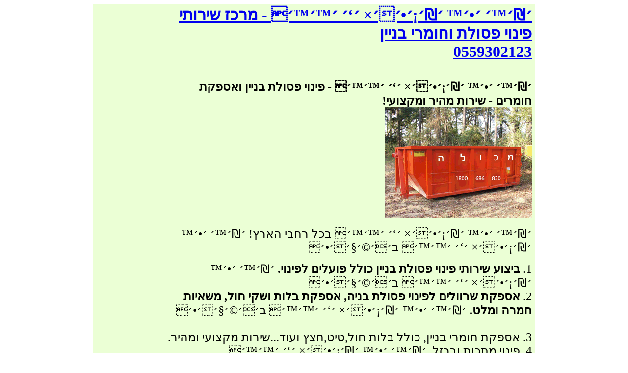

--- FILE ---
content_type: text/html
request_url: http://zevel.zol4u.info/?cat_me1=%D7%A4%D7%99%D7%A0%D7%95%D7%99%20%D7%A4%D7%A1%D7%95%D7%9C%D7%AA%20%D7%91%D7%A0%D7%99%D7%99%D7%9F&area_rotet=%D7%90%D7%A9%D7%A7%D7%9C%D7%95%D7%9F
body_size: 445330
content:



<html>

<head>


<meta http-equiv="Content-Type" content="text/html; charset=windows-1255">
<meta http-equiv="Content-Language" content="he">
<meta name="google-site-verification" content="IdDlTKyQ98T9O8JbOFaoqEFIgqL4nS6rmAg0CgDptwc" />
<title>

׳₪׳™׳ ׳•׳™ ׳₪׳¡׳•׳׳× ׳‘׳ ׳™׳™׳ ב׳׳©׳§׳׳•׳   - 0559302123 |  פינוי פסולת | שרוולים לבניין | פינוי פסולת בניין

</title>


<meta name="keywords" content=" , מכולה לפינוי,פינוי פסולת,פינוי פסולת בניין,מכולה לפינוי פסולת בניין,פינוי פסולת בנייה,מכולות פסולת,מכולת פסולת,מכולה,מכולות,פסולת בניין,פסולת בנין,פסולת בניה,פינוי פסולת בנין,פינוי פסולת בניה,מכולות אשפה,מכולות פינוי,פסולת ברזל,מכולות פינוי פסולת,מכולה לפינוי פסולת,מכולות לפינוי פסולת,השכרת מכולות,השכרת מכולה,מכולה לפינוי אשפה,מכולת פינוי,מכולות להשכרה,מכולה להשכרה,שרוולים לפינוי פסולת,שרוול לפינוי פסולת,פסולת בנייה,מכולת אשפה,מכולות זבל,מחיר מכולה,מכולה מחיר,עלות מכולה,שרוול פסולת,סילוק פסולת,השלכת פסולת,פינוי פסולת במרכז,פסולת יבשה,מכולה לשיפוץ,מכולה לשיפוצים,מכולות לשיפוץ,מכולה לשיפוץ בניין,השלכת פסולת בניין,חברת מכולה,כמה עולה מכולה">
<meta name="description" content="מכולה לפינוי,פינוי פסולת,פינוי פסולת בניין,מכולה לפינוי פסולת בניין,פינוי פסולת בנייה,מכולות פסולת,מכולת פסולת,מכולה,מכולות,פסולת בניין,פסולת בנין,פסולת בניה,פינוי פסולת בנין,פינוי פסולת בניה,מכולות אשפה,מכולות פינוי,פסולת ברזל,מכולות פינוי פסולת,מכולה לפינוי פסולת,מכולות לפינוי פסולת,השכרת מכולות,השכרת מכולה,מכולה לפינוי אשפה,מכולת פינוי,מכולות להשכרה,מכולה להשכרה,שרוולים לפינוי פסולת,שרוול לפינוי פסולת,פסולת בנייה,מכולת אשפה,מכולות זבל,מחיר מכולה,מכולה מחיר,עלות מכולה,שרוול פסולת,סילוק פסולת,השלכת פסולת,פינוי פסולת במרכז,פסולת יבשה,מכולה לשיפוץ,מכולה לשיפוצים,מכולות לשיפוץ,מכולה לשיפוץ בניין,השלכת פסולת בניין,חברת מכולה,כמה עולה מכולה פינוי פסולת - הכי זולים בארץ!.  שירותי פינוי אשפה במבצעים מיוחדים!. ..    פינוי פסולת בניין בזול! , פינוי פסולת מקצועי..">

</head>

<body>



<div align="center">


<table bgcolor="#EBFFD5" dir="rtl" width="900"><tr>
<td valign="top" width="750" style="padding-right: 4px">


<h1>
			<a href="https://zevel.zol4u.info" title="פינוי פסולת">
			
			׳₪׳™׳ ׳•׳™ ׳₪׳¡׳•׳׳× ׳‘׳ ׳™׳™׳ - מרכז שירותי פינוי פסולת 
			וחומרי בניין 
			<br>
			0559302123 </a> </h1>
			
			
<br>
<b>
<font size="5">
׳₪׳™׳ ׳•׳™ ׳₪׳¡׳•׳׳× ׳‘׳ ׳™׳™׳ 

- פינוי פסולת בניין ואספקת חומרים - שירות מהיר ומקצועי!						
</font>
</b>
<br>
<img border="0" alt="פינוי פסולת בניין" title="׳₪׳™׳ ׳•׳™ ׳₪׳¡׳•׳׳× ׳‘׳ ׳™׳™׳ ב׳׳©׳§׳׳•׳" src="images/mehola.gif" width="300" height="225" align="middle">


<br><br>


<font size="5">
׳₪׳™׳ ׳•׳™ ׳₪׳¡׳•׳׳× ׳‘׳ ׳™׳™׳ בכל רחבי הארץ! ׳₪׳™׳ ׳•׳™ ׳₪׳¡׳•׳׳× ׳‘׳ ׳™׳™׳ ב׳׳©׳§׳׳•׳</font><p>
<font size="5"><span lang="en-us">1. </span>
												<b>ביצוע שירותי 
פינוי פסולת בניין כולל פועלים לפינוי.</b>
												׳₪׳™׳ ׳•׳™ ׳₪׳¡׳•׳׳× ׳‘׳ ׳™׳™׳ ב׳׳©׳§׳׳•׳<br>
<span lang="en-us">2. </span><b>אספקת שרוולים לפינוי פסולת בניה, אספקת בלות ושקי 
חול, משאיות חמרה ומלט.</b> ׳₪׳™׳ ׳•׳™ ׳₪׳¡׳•׳׳× ׳‘׳ ׳™׳™׳ ב׳׳©׳§׳׳•׳<br>
<br>
<span lang="en-us">3. </span> אספקת חומרי בניין, כולל בלות חול,טיט,חצץ ועוד...שירות מקצועי ומהיר.<br>
<span lang="en-us">4. </span>פינוי מתכות וברזל. ׳₪׳™׳ ׳•׳™ ׳₪׳¡׳•׳׳× ׳‘׳ ׳™׳™׳ ב׳׳©׳§׳׳•׳<br>
<br>
<span lang="en-us">5. </span>עמידה בזמנים מדוייקים ויחס אישי לכל לקוח. ׳₪׳™׳ ׳•׳™ ׳₪׳¡׳•׳׳× ׳‘׳ ׳™׳™׳ ב׳׳©׳§׳׳•׳<br>
<span lang="en-us">6. </span>צוות מקצועי. פינוי פסולת 
יסודי. ׳₪׳™׳ ׳•׳™ ׳₪׳¡׳•׳׳× ׳‘׳ ׳™׳™׳ ב׳׳©׳§׳׳•׳</font></p>
<p>
												<font size="5">
												<br>
שירות מיקצועי ואמין!<br>
												עבודה מסודרת 
												ואחראית. שירות 
												אדיב ומחירים 
												זולים .</font><br>
&nbsp;</p>

<p align="center">
<font size="5">לקבלת הצעה התקשרו עכשיו!</font><br>
<b>
<font size="7">
0559302123</font></b></p><div style="width: 642px; text-align: center; direction: rtl; height:50px; padding-top:2px">

<b>
שלחו הודעה ונחזור מייד: ׳₪׳™׳ ׳•׳™ ׳₪׳¡׳•׳׳× ׳‘׳ ׳™׳™׳ ב׳׳©׳§׳׳•׳׳₪׳™׳ ׳•׳™ ׳₪׳¡׳•׳׳× ׳‘׳ ׳™׳™׳ ב׳׳©׳§׳׳•׳</b>
<form target=_blank name="formfirst2" id="formfirst2" action="https://send.zol4u.info/send.asp" accept-charset="UNKNOWN" enctype="application/x-www-form-urlencoded" method="get">
<input  type="hidden" name="sug" value="96">

<input class="required" id="name" name="name" size="20" type="text" onfocus='clearTxtField("name")'   value="שם פרטי" />
<input class="required" id="tele" name="tele" size="20" type="text"  onfocus='clearTxtField("tele")'  value="פלאפון או טלפון" /> 

<input type="hidden" name="resite" value="">
<select class="required" style="WIDTH: 131px" size="1" name="state">
<option value="" selected="1">----בחר אזור בארץ---
</option>
					
<option value='2' >אבן יהודה</option><br><option value='3' >אופקים</option><br><option value='4' >אור יהודה</option><br><option value='5' >אור עקיבא</option><br><option value='7' >אזור</option><br><option value='8' >אילת</option><br><option value='9' >אלעד</option><br><option value='10' >אלפי מנשה</option><br><option value='11' >אלקנה</option><br><option value='12' >אפרת</option><br><option value='13' >אריאל</option><br><option value='14' >אשדוד</option><br><option value='15' >אשקלון</option><br><option value='16' >באר יעקב</option><br><option value='17' >באר שבע</option><br><option value='18' >בית אל</option><br><option value='19' >בית דגן</option><br><option value='20' >בית שאן</option><br><option value='21' >בית שמש</option><br><option value='22' >ביתר עילית</option><br><option value='23' >בני ברק</option><br><option value='24' >בנימינה</option><br><option value='25' >בת ים</option><br><option value='26' >גבעת זאב</option><br><option value='28' >גבעת שמואל</option><br><option value='29' >גבעתיים</option><br><option value='30' >גדרה</option><br><option value='31' >גן יבנה</option><br><option value='32' >גני תקווה</option><br><option value='33' >דימונה</option><br><option value='34' >הוד השרון</option><br><option value='35' >הרצליה</option><br><option value='36' >זכרון יעקב</option><br><option value='37' >חדרה</option><br><option value='38' >חולון</option><br><option value='39' >חיפה</option><br><option value='40' >חצור הגלילית</option><br><option value='41' >טבריה</option><br><option value='42' >טייבה</option><br><option value='43' >טירת כרמל</option><br><option value='44' >יבנאל</option><br><option value='45' >יבנה</option><br><option value='46' >יהוד</option><br><option value='49' >ירוחם</option><br><option value='50' >ירושלים</option><br><option value='51' >כוכב יאיר</option><br><option value='52' >כנרת</option><br><option value='53' >כפר יונה</option><br><option value='54' >כפר סבא</option><br><option value='55' >כפר קאסם</option><br><option value='56' >כפר שמריהו</option><br><option value='58' >כרמיאל</option><br><option value='59' >להבים</option><br><option value='60' >לוד</option><br><option value='61' >מבשרת ציון</option><br><option value='63' >מגדל העמק</option><br><option value='64' >מודיעין</option><br><option value='65' >מודיעין עילית</option><br><option value='66' >מזכרת בתיה</option><br><option value='67' >מטולה</option><br><option value='69' >מכבים-רעות</option><br><option value='70' >מעלה אדומים</option><br><option value='71' >מעלה אפרים</option><br><option value='73' >מצפה רמון</option><br><option value='74' >נהריה</option><br><option value='76' >נס ציונה</option><br><option value='77' >נצרת</option><br><option value='80' >נתיבות</option><br><option value='81' >נתניה</option><br><option value='82' >סביון</option><br><option value='83' >סחנין</option><br><option value='84' >עכו</option><br><option value='85' >עמנואל</option><br><option value='86' >עפולה</option><br><option value='87' >ערד</option><br><option value='88' >עתלית</option><br><option value='90' >פרדס חנה</option><br><option value='91' >פרדסיה</option><br><option value='92' >פתח תקווה</option><br><option value='93' >צפת</option><br><option value='95' >קדימה</option><br><option value='97' >קצרין</option><br><option value='98' >קריית אונו</option><br><option value='99' >קריית ארבע</option><br><option value='100' >קריית אתא</option><br><option value='101' >קריית ביאליק</option><br><option value='102' >קריית גת</option><br><option value='106' >קריית מוצקין</option><br><option value='107' >קריית מלאכי</option><br><option value='108' >קריית עקרון</option><br><option value='109' >קריית שמונה</option><br><option value='110' >קרני שומרון</option><br><option value='111' >ראש העין</option><br><option value='112' >ראש פינה</option><br><option value='113' >ראשון לציון</option><br><option value='114' >רהט</option><br><option value='115' >רחובות</option><br><option value='116' >רכסים</option><br><option value='118' >רמלה</option><br><option value='119' >רמת גן</option><br><option value='120' >רמת השרון</option><br><option value='122' >רעננה</option><br><option value='125' >שדרות</option><br><option value='126' >שוהם</option><br><option value='128' >שפרעם</option><br><option value='129' >תל אביב</option><br><option value='130' >תל מונד</option><br><option value='133' >צפון תל אביב</option><br><option value='135' >רמת אביב</option><br><option value='139' >ראש הנקרה</option><br><option value='140' >קדומים</option><br><option value='141' >מרכז</option><br><option value='142' >צפון</option><br><option value='143' >שומרון</option><br><option value='144' >שפלה</option><br><option value='145' >דרום</option><br><option value='146' >נגב</option><br><option value='147' >איזור השרון</option><br><option value='148' >גליל</option><br><option value='149' >רמת הגולן</option><br><option value='150' >יפו</option><br><option value='151' >בת-ים</option><br><option value='152' >ת א</option><br><option value='153' >ר ג</option><br><option value='154' >תל-אביב</option><br><option value='155' >ראשל צ</option><br><option value='156' >פתח תקוה</option><br><option value='157' >פ ת</option><br><option value='158' >קריות</option><br><option value='159' >קייסריה</option><br><option value='160' >גוש עציון</option><br><option value='161' >מישור החוף</option><br><option value='162' >איזור המרכז</option><br><option value='163' >גוש דן</option><br><option value='165' >ב ש</option><br><option value='166' >רמה ש</option><br><option value='169' >זול</option><br><option value='170' >הנחה</option><br><option value='171' >גליל עליון</option><br><option value='172' >גליל תחתון</option><br><option value='173' >אצבע הגליל</option><br>
</select>
<input name="site" size="20" type="hidden" value="" /> 
<input name="send" size="20" type="submit" value="  שלח  " />
</form>
</div>


</p>
										
שימו לב שצריכים לפנות מקום למכולה באיזור הבניין

</td>
			

<td id="sites-chrome-sidebar-left" class="sites-layout-sidebar-left" valign="top" align="right" width="150">

							<div style="DIRECTION: rtl; font-weight:bold; display: none;">

<br>


<br>
<br>
<u><b><font size="3">מילים דומות</font></b></u>
<br>
<br>
<a title='מכולה לפינוי' href='?area_rotet=&#1523;&#144;&#1523;&#169;&#1523;&#167;&#1523;&#156;&#1523;&#8226;&#1523;&#159;&cat_me1=%EE%EB%E5%EC%E4+%EC%F4%E9%F0%E5%E9'><font size=2 color='#0000A0' >מכולה לפינוי</font></a><br><a title='פינוי פסולת' href='?area_rotet=&#1523;&#144;&#1523;&#169;&#1523;&#167;&#1523;&#156;&#1523;&#8226;&#1523;&#159;&cat_me1=%F4%E9%F0%E5%E9+%F4%F1%E5%EC%FA'><font size=2 color='#0000A0' ><font size=3.5>פינוי פסולת</font></font></a><br><a title='פינוי פסולת בניין' href='?area_rotet=&#1523;&#144;&#1523;&#169;&#1523;&#167;&#1523;&#156;&#1523;&#8226;&#1523;&#159;&cat_me1=%F4%E9%F0%E5%E9+%F4%F1%E5%EC%FA+%E1%F0%E9%E9%EF'><font size=2 color='#0000A0' ><font size=3.5>פינוי פסולת בניין</font></font></a><br><a title='מכולה לפינוי פסולת בניין' href='?area_rotet=&#1523;&#144;&#1523;&#169;&#1523;&#167;&#1523;&#156;&#1523;&#8226;&#1523;&#159;&cat_me1=%EE%EB%E5%EC%E4+%EC%F4%E9%F0%E5%E9+%F4%F1%E5%EC%FA+%E1%F0%E9%E9%EF'><font size=2 color='#0000A0' >מכולה לפינוי פסולת בניין</font></a><br><a title='פינוי פסולת בנייה' href='?area_rotet=&#1523;&#144;&#1523;&#169;&#1523;&#167;&#1523;&#156;&#1523;&#8226;&#1523;&#159;&cat_me1=%F4%E9%F0%E5%E9+%F4%F1%E5%EC%FA+%E1%F0%E9%E9%E4'><font size=2 color='#0000A0' ><font size=3.5>פינוי פסולת בנייה</font></font></a><br><a title='מכולות פסולת' href='?area_rotet=&#1523;&#144;&#1523;&#169;&#1523;&#167;&#1523;&#156;&#1523;&#8226;&#1523;&#159;&cat_me1=%EE%EB%E5%EC%E5%FA+%F4%F1%E5%EC%FA'><font size=2 color='#0000A0' >מכולות פסולת</font></a><br><a title='מכולת פסולת' href='?area_rotet=&#1523;&#144;&#1523;&#169;&#1523;&#167;&#1523;&#156;&#1523;&#8226;&#1523;&#159;&cat_me1=%EE%EB%E5%EC%FA+%F4%F1%E5%EC%FA'><font size=2 color='#0000A0' ><font size=3.5>מכולת פסולת</font></font></a><br><a title='מכולה' href='?area_rotet=&#1523;&#144;&#1523;&#169;&#1523;&#167;&#1523;&#156;&#1523;&#8226;&#1523;&#159;&cat_me1=%EE%EB%E5%EC%E4'><font size=2 color='#0000A0' ><font size=3.5>מכולה</font></font></a><br><a title='מכולות' href='?area_rotet=&#1523;&#144;&#1523;&#169;&#1523;&#167;&#1523;&#156;&#1523;&#8226;&#1523;&#159;&cat_me1=%EE%EB%E5%EC%E5%FA'><font size=2 color='#0000A0' >מכולות</font></a><br><a title='פסולת בניין' href='?area_rotet=&#1523;&#144;&#1523;&#169;&#1523;&#167;&#1523;&#156;&#1523;&#8226;&#1523;&#159;&cat_me1=%F4%F1%E5%EC%FA+%E1%F0%E9%E9%EF'><font size=2 color='#0000A0' ><font size=3.5>פסולת בניין</font></font></a><br><a title='פסולת בנין' href='?area_rotet=&#1523;&#144;&#1523;&#169;&#1523;&#167;&#1523;&#156;&#1523;&#8226;&#1523;&#159;&cat_me1=%F4%F1%E5%EC%FA+%E1%F0%E9%EF'><font size=2 color='#0000A0' >פסולת בנין</font></a><br><a title='פסולת בניה' href='?area_rotet=&#1523;&#144;&#1523;&#169;&#1523;&#167;&#1523;&#156;&#1523;&#8226;&#1523;&#159;&cat_me1=%F4%F1%E5%EC%FA+%E1%F0%E9%E4'><font size=2 color='#0000A0' >פסולת בניה</font></a><br><a title='פינוי פסולת בנין' href='?area_rotet=&#1523;&#144;&#1523;&#169;&#1523;&#167;&#1523;&#156;&#1523;&#8226;&#1523;&#159;&cat_me1=%F4%E9%F0%E5%E9+%F4%F1%E5%EC%FA+%E1%F0%E9%EF'><font size=2 color='#0000A0' >פינוי פסולת בנין</font></a><br><a title='פינוי פסולת בניה' href='?area_rotet=&#1523;&#144;&#1523;&#169;&#1523;&#167;&#1523;&#156;&#1523;&#8226;&#1523;&#159;&cat_me1=%F4%E9%F0%E5%E9+%F4%F1%E5%EC%FA+%E1%F0%E9%E4'><font size=2 color='#0000A0' >פינוי פסולת בניה</font></a><br><a title='מכולות אשפה' href='?area_rotet=&#1523;&#144;&#1523;&#169;&#1523;&#167;&#1523;&#156;&#1523;&#8226;&#1523;&#159;&cat_me1=%EE%EB%E5%EC%E5%FA+%E0%F9%F4%E4'><font size=2 color='#0000A0' ><font size=3.5>מכולות אשפה</font></font></a><br><a title='מכולות פינוי' href='?area_rotet=&#1523;&#144;&#1523;&#169;&#1523;&#167;&#1523;&#156;&#1523;&#8226;&#1523;&#159;&cat_me1=%EE%EB%E5%EC%E5%FA+%F4%E9%F0%E5%E9'><font size=2 color='#0000A0' >מכולות פינוי</font></a><br><a title='פסולת ברזל' href='?area_rotet=&#1523;&#144;&#1523;&#169;&#1523;&#167;&#1523;&#156;&#1523;&#8226;&#1523;&#159;&cat_me1=%F4%F1%E5%EC%FA+%E1%F8%E6%EC'><font size=2 color='#0000A0' >פסולת ברזל</font></a><br><a title='מכולות פינוי פסולת' href='?area_rotet=&#1523;&#144;&#1523;&#169;&#1523;&#167;&#1523;&#156;&#1523;&#8226;&#1523;&#159;&cat_me1=%EE%EB%E5%EC%E5%FA+%F4%E9%F0%E5%E9+%F4%F1%E5%EC%FA'><font size=2 color='#0000A0' >מכולות פינוי פסולת</font></a><br><a title='מכולה לפינוי פסולת' href='?area_rotet=&#1523;&#144;&#1523;&#169;&#1523;&#167;&#1523;&#156;&#1523;&#8226;&#1523;&#159;&cat_me1=%EE%EB%E5%EC%E4+%EC%F4%E9%F0%E5%E9+%F4%F1%E5%EC%FA'><font size=2 color='#0000A0' >מכולה לפינוי פסולת</font></a><br><a title='מכולות לפינוי פסולת' href='?area_rotet=&#1523;&#144;&#1523;&#169;&#1523;&#167;&#1523;&#156;&#1523;&#8226;&#1523;&#159;&cat_me1=%EE%EB%E5%EC%E5%FA+%EC%F4%E9%F0%E5%E9+%F4%F1%E5%EC%FA'><font size=2 color='#0000A0' ><font size=3.5>מכולות לפינוי פסולת</font></font></a><br><a title='השכרת מכולות' href='?area_rotet=&#1523;&#144;&#1523;&#169;&#1523;&#167;&#1523;&#156;&#1523;&#8226;&#1523;&#159;&cat_me1=%E4%F9%EB%F8%FA+%EE%EB%E5%EC%E5%FA'><font size=2 color='#0000A0' >השכרת מכולות</font></a><br><a title='השכרת מכולה' href='?area_rotet=&#1523;&#144;&#1523;&#169;&#1523;&#167;&#1523;&#156;&#1523;&#8226;&#1523;&#159;&cat_me1=%E4%F9%EB%F8%FA+%EE%EB%E5%EC%E4'><font size=2 color='#0000A0' ><font size=3.5>השכרת מכולה</font></font></a><br><a title='מכולה לפינוי אשפה' href='?area_rotet=&#1523;&#144;&#1523;&#169;&#1523;&#167;&#1523;&#156;&#1523;&#8226;&#1523;&#159;&cat_me1=%EE%EB%E5%EC%E4+%EC%F4%E9%F0%E5%E9+%E0%F9%F4%E4'><font size=2 color='#0000A0' ><font size=3.5>מכולה לפינוי אשפה</font></font></a><br><a title='מכולת פינוי' href='?area_rotet=&#1523;&#144;&#1523;&#169;&#1523;&#167;&#1523;&#156;&#1523;&#8226;&#1523;&#159;&cat_me1=%EE%EB%E5%EC%FA+%F4%E9%F0%E5%E9'><font size=2 color='#0000A0' ><font size=3.5>מכולת פינוי</font></font></a><br><a title='מכולות להשכרה' href='?area_rotet=&#1523;&#144;&#1523;&#169;&#1523;&#167;&#1523;&#156;&#1523;&#8226;&#1523;&#159;&cat_me1=%EE%EB%E5%EC%E5%FA+%EC%E4%F9%EB%F8%E4'><font size=2 color='#0000A0' ><font size=3.5>מכולות להשכרה</font></font></a><br><a title='מכולה להשכרה' href='?area_rotet=&#1523;&#144;&#1523;&#169;&#1523;&#167;&#1523;&#156;&#1523;&#8226;&#1523;&#159;&cat_me1=%EE%EB%E5%EC%E4+%EC%E4%F9%EB%F8%E4'><font size=2 color='#0000A0' >מכולה להשכרה</font></a><br><a title='שרוולים לפינוי פסולת' href='?area_rotet=&#1523;&#144;&#1523;&#169;&#1523;&#167;&#1523;&#156;&#1523;&#8226;&#1523;&#159;&cat_me1=%F9%F8%E5%E5%EC%E9%ED+%EC%F4%E9%F0%E5%E9+%F4%F1%E5%EC%FA'><font size=2 color='#0000A0' >שרוולים לפינוי פסולת</font></a><br><a title='שרוול לפינוי פסולת' href='?area_rotet=&#1523;&#144;&#1523;&#169;&#1523;&#167;&#1523;&#156;&#1523;&#8226;&#1523;&#159;&cat_me1=%F9%F8%E5%E5%EC+%EC%F4%E9%F0%E5%E9+%F4%F1%E5%EC%FA'><font size=2 color='#0000A0' >שרוול לפינוי פסולת</font></a><br><a title='פסולת בנייה' href='?area_rotet=&#1523;&#144;&#1523;&#169;&#1523;&#167;&#1523;&#156;&#1523;&#8226;&#1523;&#159;&cat_me1=%F4%F1%E5%EC%FA+%E1%F0%E9%E9%E4'><font size=2 color='#0000A0' ><font size=3.5>פסולת בנייה</font></font></a><br><a title='מכולת אשפה' href='?area_rotet=&#1523;&#144;&#1523;&#169;&#1523;&#167;&#1523;&#156;&#1523;&#8226;&#1523;&#159;&cat_me1=%EE%EB%E5%EC%FA+%E0%F9%F4%E4'><font size=2 color='#0000A0' >מכולת אשפה</font></a><br><a title='מכולות זבל' href='?area_rotet=&#1523;&#144;&#1523;&#169;&#1523;&#167;&#1523;&#156;&#1523;&#8226;&#1523;&#159;&cat_me1=%EE%EB%E5%EC%E5%FA+%E6%E1%EC'><font size=2 color='#0000A0' >מכולות זבל</font></a><br><a title='מחיר מכולה' href='?area_rotet=&#1523;&#144;&#1523;&#169;&#1523;&#167;&#1523;&#156;&#1523;&#8226;&#1523;&#159;&cat_me1=%EE%E7%E9%F8+%EE%EB%E5%EC%E4'><font size=2 color='#0000A0' >מחיר מכולה</font></a><br><a title='מכולה מחיר' href='?area_rotet=&#1523;&#144;&#1523;&#169;&#1523;&#167;&#1523;&#156;&#1523;&#8226;&#1523;&#159;&cat_me1=%EE%EB%E5%EC%E4+%EE%E7%E9%F8'><font size=2 color='#0000A0' >מכולה מחיר</font></a><br><a title='עלות מכולה' href='?area_rotet=&#1523;&#144;&#1523;&#169;&#1523;&#167;&#1523;&#156;&#1523;&#8226;&#1523;&#159;&cat_me1=%F2%EC%E5%FA+%EE%EB%E5%EC%E4'><font size=2 color='#0000A0' >עלות מכולה</font></a><br><a title='שרוול פסולת' href='?area_rotet=&#1523;&#144;&#1523;&#169;&#1523;&#167;&#1523;&#156;&#1523;&#8226;&#1523;&#159;&cat_me1=%F9%F8%E5%E5%EC+%F4%F1%E5%EC%FA'><font size=2 color='#0000A0' ><font size=3.5>שרוול פסולת</font></font></a><br><a title='סילוק פסולת' href='?area_rotet=&#1523;&#144;&#1523;&#169;&#1523;&#167;&#1523;&#156;&#1523;&#8226;&#1523;&#159;&cat_me1=%F1%E9%EC%E5%F7+%F4%F1%E5%EC%FA'><font size=2 color='#0000A0' ><font size=3.5>סילוק פסולת</font></font></a><br><a title='השלכת פסולת' href='?area_rotet=&#1523;&#144;&#1523;&#169;&#1523;&#167;&#1523;&#156;&#1523;&#8226;&#1523;&#159;&cat_me1=%E4%F9%EC%EB%FA+%F4%F1%E5%EC%FA'><font size=2 color='#0000A0' ><font size=3.5>השלכת פסולת</font></font></a><br><a title='פינוי פסולת במרכז' href='?area_rotet=&#1523;&#144;&#1523;&#169;&#1523;&#167;&#1523;&#156;&#1523;&#8226;&#1523;&#159;&cat_me1=%F4%E9%F0%E5%E9+%F4%F1%E5%EC%FA+%E1%EE%F8%EB%E6'><font size=2 color='#0000A0' ><font size=3.5>פינוי פסולת במרכז</font></font></a><br><a title='פסולת יבשה' href='?area_rotet=&#1523;&#144;&#1523;&#169;&#1523;&#167;&#1523;&#156;&#1523;&#8226;&#1523;&#159;&cat_me1=%F4%F1%E5%EC%FA+%E9%E1%F9%E4'><font size=2 color='#0000A0' >פסולת יבשה</font></a><br><a title='מכולה לשיפוץ' href='?area_rotet=&#1523;&#144;&#1523;&#169;&#1523;&#167;&#1523;&#156;&#1523;&#8226;&#1523;&#159;&cat_me1=%EE%EB%E5%EC%E4+%EC%F9%E9%F4%E5%F5'><font size=2 color='#0000A0' >מכולה לשיפוץ</font></a><br><a title='מכולה לשיפוצים' href='?area_rotet=&#1523;&#144;&#1523;&#169;&#1523;&#167;&#1523;&#156;&#1523;&#8226;&#1523;&#159;&cat_me1=%EE%EB%E5%EC%E4+%EC%F9%E9%F4%E5%F6%E9%ED'><font size=2 color='#0000A0' >מכולה לשיפוצים</font></a><br><a title='מכולות לשיפוץ' href='?area_rotet=&#1523;&#144;&#1523;&#169;&#1523;&#167;&#1523;&#156;&#1523;&#8226;&#1523;&#159;&cat_me1=%EE%EB%E5%EC%E5%FA+%EC%F9%E9%F4%E5%F5'><font size=2 color='#0000A0' ><font size=3.5>מכולות לשיפוץ</font></font></a><br><a title='מכולה לשיפוץ בניין' href='?area_rotet=&#1523;&#144;&#1523;&#169;&#1523;&#167;&#1523;&#156;&#1523;&#8226;&#1523;&#159;&cat_me1=%EE%EB%E5%EC%E4+%EC%F9%E9%F4%E5%F5+%E1%F0%E9%E9%EF'><font size=2 color='#0000A0' >מכולה לשיפוץ בניין</font></a><br><a title='השלכת פסולת בניין' href='?area_rotet=&#1523;&#144;&#1523;&#169;&#1523;&#167;&#1523;&#156;&#1523;&#8226;&#1523;&#159;&cat_me1=%E4%F9%EC%EB%FA+%F4%F1%E5%EC%FA+%E1%F0%E9%E9%EF'><font size=2 color='#0000A0' ><font size=3.5>השלכת פסולת בניין</font></font></a><br><a title='חברת מכולה' href='?area_rotet=&#1523;&#144;&#1523;&#169;&#1523;&#167;&#1523;&#156;&#1523;&#8226;&#1523;&#159;&cat_me1=%E7%E1%F8%FA+%EE%EB%E5%EC%E4'><font size=2 color='#0000A0' >חברת מכולה</font></a><br><a title='כמה עולה מכולה' href='?area_rotet=&#1523;&#144;&#1523;&#169;&#1523;&#167;&#1523;&#156;&#1523;&#8226;&#1523;&#159;&cat_me1=%EB%EE%E4+%F2%E5%EC%E4+%EE%EB%E5%EC%E4'><font size=2 color='#0000A0' >כמה עולה מכולה</font></a><br><a style='text-decoration:none' href='?area_rotet=&#1502;&#1506;&#1500;&#1493;&#1514;' title='׳₪׳™׳ ׳•׳™ ׳₪׳¡׳•׳׳× ׳‘׳ ׳™׳™׳ במעלות' ><font size=4>׳₪׳™׳ ׳•׳™ ׳₪׳¡׳•׳׳× ׳‘׳ ׳™׳™׳ במעלות</font></a><br><a style='text-decoration:none' href='?area_rotet=&#1502;&#1510;&#1497;&#1488;&#1492;' title='׳₪׳™׳ ׳•׳™ ׳₪׳¡׳•׳׳× ׳‘׳ ׳™׳™׳ במציאה' ><font size=4>׳₪׳™׳ ׳•׳™ ׳₪׳¡׳•׳׳× ׳‘׳ ׳™׳™׳ במציאה</font></a><br><a style='text-decoration:none' href='?cat_me1=&#1523;&#8362;&#1523;&#8482;&#1523;&#160;&#1523;&#8226;&#1523;&#8482; &#1523;&#8362;&#1523;&#161;&#1523;&#8226;&#1523;&#156;&#1523;&#215; &#1523;&#8216;&#1523;&#160;&#1523;&#8482;&#1523;&#8482;&#1523;&#159;&area_rotet=&#1492;&#1504;&#1495;&#1492;' title='׳₪׳™׳ ׳•׳™ ׳₪׳¡׳•׳׳× ׳‘׳ ׳™׳™׳ בהנחה' >׳₪׳™׳ ׳•׳™ ׳₪׳¡׳•׳׳× ׳‘׳ ׳™׳™׳ בהנחה</a><br><a style='text-decoration:none' href='?area_rotet=&#1494;&#1493;&#1500;' title='׳₪׳™׳ ׳•׳™ ׳₪׳¡׳•׳׳× ׳‘׳ ׳™׳™׳ בזול' ><font size=4>׳₪׳™׳ ׳•׳™ ׳₪׳¡׳•׳׳× ׳‘׳ ׳™׳™׳ בזול</font></a><br><a style='text-decoration:none' href='?cat_me1=&#1523;&#8362;&#1523;&#8482;&#1523;&#160;&#1523;&#8226;&#1523;&#8482; &#1523;&#8362;&#1523;&#161;&#1523;&#8226;&#1523;&#156;&#1523;&#215; &#1523;&#8216;&#1523;&#160;&#1523;&#8482;&#1523;&#8482;&#1523;&#159;&area_rotet=&#1505;&#1508;&#1505;&#1493;&#1508;&#1492;' title='׳₪׳™׳ ׳•׳™ ׳₪׳¡׳•׳׳× ׳‘׳ ׳™׳™׳ בספסופה' >׳₪׳™׳ ׳•׳™ ׳₪׳¡׳•׳׳× ׳‘׳ ׳™׳™׳ בספסופה</a><br><a style='text-decoration:none' href='?area_rotet=24 &#1513;&#1506;&#1493;&#1514;' title='׳₪׳™׳ ׳•׳™ ׳₪׳¡׳•׳׳× ׳‘׳ ׳™׳™׳ ב24 שעות' ><font size=4>׳₪׳™׳ ׳•׳™ ׳₪׳¡׳•׳׳× ׳‘׳ ׳™׳™׳ ב24 שעות</font></a><br><a style='text-decoration:none' href='?cat_me1=&#1523;&#8362;&#1523;&#8482;&#1523;&#160;&#1523;&#8226;&#1523;&#8482; &#1523;&#8362;&#1523;&#161;&#1523;&#8226;&#1523;&#156;&#1523;&#215; &#1523;&#8216;&#1523;&#160;&#1523;&#8482;&#1523;&#8482;&#1523;&#159;&area_rotet=&#1500;&#1497;&#1500;&#1492;' title='׳₪׳™׳ ׳•׳™ ׳₪׳¡׳•׳׳× ׳‘׳ ׳™׳™׳ בלילה' >׳₪׳™׳ ׳•׳™ ׳₪׳¡׳•׳׳× ׳‘׳ ׳™׳™׳ בלילה</a><br><a style='text-decoration:none' href='?area_rotet=&#1488;&#1497;&#1494;&#1493;&#1512; &#1514;&#1506;&#1513;&#1497;&#1497;&#1492; &#1512;&#1495;&#1493;&#1489;&#1493;&#1514;' title='׳₪׳™׳ ׳•׳™ ׳₪׳¡׳•׳׳× ׳‘׳ ׳™׳™׳ באיזור תעשייה רחובות' ><font size=4>׳₪׳™׳ ׳•׳™ ׳₪׳¡׳•׳׳× ׳‘׳ ׳™׳™׳ באיזור תעשייה רחובות</font></a><br><a style='text-decoration:none' href='?area_rotet=&#1488;&#1497;&#1494;&#1493;&#1512; &#1514;&#1506;&#1513;&#1497;&#1497;&#1492; &#1495;&#1497;&#1508;&#1492;' title='׳₪׳™׳ ׳•׳™ ׳₪׳¡׳•׳׳× ׳‘׳ ׳™׳™׳ באיזור תעשייה חיפה' ><font size=4>׳₪׳™׳ ׳•׳™ ׳₪׳¡׳•׳׳× ׳‘׳ ׳™׳™׳ באיזור תעשייה חיפה</font></a><br><a style='text-decoration:none' href='?cat_me1=&#1523;&#8362;&#1523;&#8482;&#1523;&#160;&#1523;&#8226;&#1523;&#8482; &#1523;&#8362;&#1523;&#161;&#1523;&#8226;&#1523;&#156;&#1523;&#215; &#1523;&#8216;&#1523;&#160;&#1523;&#8482;&#1523;&#8482;&#1523;&#159;&area_rotet=&#1488;&#1497;&#1494;&#1493;&#1512; &#1514;&#1506;&#1513;&#1497;&#1497;&#1492; &#1489;&#1488;&#1512; &#1513;&#1489;&#1506;' title='׳₪׳™׳ ׳•׳™ ׳₪׳¡׳•׳׳× ׳‘׳ ׳™׳™׳ באיזור תעשייה באר שבע' >׳₪׳™׳ ׳•׳™ ׳₪׳¡׳•׳׳× ׳‘׳ ׳™׳™׳ באיזור תעשייה באר שבע</a><br><a style='text-decoration:none' href='?cat_me1=&#1523;&#8362;&#1523;&#8482;&#1523;&#160;&#1523;&#8226;&#1523;&#8482; &#1523;&#8362;&#1523;&#161;&#1523;&#8226;&#1523;&#156;&#1523;&#215; &#1523;&#8216;&#1523;&#160;&#1523;&#8482;&#1523;&#8482;&#1523;&#159;&area_rotet=&#1488;&#1497;&#1494;&#1493;&#1512; &#1514;&#1506;&#1513;&#1497;&#1497;&#1492; &#1489;&#1504;&#1497; &#1489;&#1512;&#1511;' title='׳₪׳™׳ ׳•׳™ ׳₪׳¡׳•׳׳× ׳‘׳ ׳™׳™׳ באיזור תעשייה בני ברק' >׳₪׳™׳ ׳•׳™ ׳₪׳¡׳•׳׳× ׳‘׳ ׳™׳™׳ באיזור תעשייה בני ברק</a><br><a style='text-decoration:none' href='?cat_me1=&#1523;&#8362;&#1523;&#8482;&#1523;&#160;&#1523;&#8226;&#1523;&#8482; &#1523;&#8362;&#1523;&#161;&#1523;&#8226;&#1523;&#156;&#1523;&#215; &#1523;&#8216;&#1523;&#160;&#1523;&#8482;&#1523;&#8482;&#1523;&#159;&area_rotet=&#1488;&#1497;&#1494;&#1493;&#1512; &#1514;&#1506;&#1513;&#1497;&#1497;&#1492; &#1499;&#1508;&#1512; &#1505;&#1489;&#1488;' title='׳₪׳™׳ ׳•׳™ ׳₪׳¡׳•׳׳× ׳‘׳ ׳™׳™׳ באיזור תעשייה כפר סבא' >׳₪׳™׳ ׳•׳™ ׳₪׳¡׳•׳׳× ׳‘׳ ׳™׳™׳ באיזור תעשייה כפר סבא</a><br><a style='text-decoration:none' href='?cat_me1=&#1523;&#8362;&#1523;&#8482;&#1523;&#160;&#1523;&#8226;&#1523;&#8482; &#1523;&#8362;&#1523;&#161;&#1523;&#8226;&#1523;&#156;&#1523;&#215; &#1523;&#8216;&#1523;&#160;&#1523;&#8482;&#1523;&#8482;&#1523;&#159;&area_rotet=&#1488;&#1497;&#1494;&#1493;&#1512; &#1514;&#1506;&#1513;&#1497;&#1497;&#1492; &#1508;&#1514;&#1495; &#1514;&#1511;&#1493;&#1493;&#1492;' title='׳₪׳™׳ ׳•׳™ ׳₪׳¡׳•׳׳× ׳‘׳ ׳™׳™׳ באיזור תעשייה פתח תקווה' >׳₪׳™׳ ׳•׳™ ׳₪׳¡׳•׳׳× ׳‘׳ ׳™׳™׳ באיזור תעשייה פתח תקווה</a><br><a style='text-decoration:none' href='?cat_me1=&#1523;&#8362;&#1523;&#8482;&#1523;&#160;&#1523;&#8226;&#1523;&#8482; &#1523;&#8362;&#1523;&#161;&#1523;&#8226;&#1523;&#156;&#1523;&#215; &#1523;&#8216;&#1523;&#160;&#1523;&#8482;&#1523;&#8482;&#1523;&#159;&area_rotet=&#1488;&#1497;&#1494;&#1493;&#1512; &#1514;&#1506;&#1513;&#1497;&#1497;&#1492; &#1514;&#1500; &#1488;&#1489;&#1497;&#1489;' title='׳₪׳™׳ ׳•׳™ ׳₪׳¡׳•׳׳× ׳‘׳ ׳™׳™׳ באיזור תעשייה תל אביב' >׳₪׳™׳ ׳•׳™ ׳₪׳¡׳•׳׳× ׳‘׳ ׳™׳™׳ באיזור תעשייה תל אביב</a><br><a style='text-decoration:none' href='?cat_me1=&#1523;&#8362;&#1523;&#8482;&#1523;&#160;&#1523;&#8226;&#1523;&#8482; &#1523;&#8362;&#1523;&#161;&#1523;&#8226;&#1523;&#156;&#1523;&#215; &#1523;&#8216;&#1523;&#160;&#1523;&#8482;&#1523;&#8482;&#1523;&#159;&area_rotet=&#1488;&#1497;&#1494;&#1493;&#1512; &#1514;&#1506;&#1513;&#1497;&#1497;&#1492; &#1495;&#1493;&#1500;&#1493;&#1503;' title='׳₪׳™׳ ׳•׳™ ׳₪׳¡׳•׳׳× ׳‘׳ ׳™׳™׳ באיזור תעשייה חולון' >׳₪׳™׳ ׳•׳™ ׳₪׳¡׳•׳׳× ׳‘׳ ׳™׳™׳ באיזור תעשייה חולון</a><br><a style='text-decoration:none' href='?area_rotet=&#1497;&#1512;&#1511;&#1493;&#1503;' title='׳₪׳™׳ ׳•׳™ ׳₪׳¡׳•׳׳× ׳‘׳ ׳™׳™׳ בירקון' ><font size=4>׳₪׳™׳ ׳•׳™ ׳₪׳¡׳•׳׳× ׳‘׳ ׳™׳™׳ בירקון</font></a><br><a style='text-decoration:none' href='?cat_me1=&#1523;&#8362;&#1523;&#8482;&#1523;&#160;&#1523;&#8226;&#1523;&#8482; &#1523;&#8362;&#1523;&#161;&#1523;&#8226;&#1523;&#156;&#1523;&#215; &#1523;&#8216;&#1523;&#160;&#1523;&#8482;&#1523;&#8482;&#1523;&#159;&area_rotet=&#1513;&#1499;&#1493;&#1504;&#1514; &#1506;&#1494;&#1512;&#1488;' title='׳₪׳™׳ ׳•׳™ ׳₪׳¡׳•׳׳× ׳‘׳ ׳™׳™׳ בשכונת עזרא' >׳₪׳™׳ ׳•׳™ ׳₪׳¡׳•׳׳× ׳‘׳ ׳™׳™׳ בשכונת עזרא</a><br><a style='text-decoration:none' href='?cat_me1=&#1523;&#8362;&#1523;&#8482;&#1523;&#160;&#1523;&#8226;&#1523;&#8482; &#1523;&#8362;&#1523;&#161;&#1523;&#8226;&#1523;&#156;&#1523;&#215; &#1523;&#8216;&#1523;&#160;&#1523;&#8482;&#1523;&#8482;&#1523;&#159;&area_rotet=&#1497;&#1491; &#1488;&#1500;&#1497;&#1492;&#1493;' title='׳₪׳™׳ ׳•׳™ ׳₪׳¡׳•׳׳× ׳‘׳ ׳™׳™׳ ביד אליהו' >׳₪׳™׳ ׳•׳™ ׳₪׳¡׳•׳׳× ׳‘׳ ׳™׳™׳ ביד אליהו</a><br><a style='text-decoration:none' href='?area_rotet=&#1514;&#1500; &#1499;&#1489;&#1497;&#1512;' title='׳₪׳™׳ ׳•׳™ ׳₪׳¡׳•׳׳× ׳‘׳ ׳™׳™׳ בתל כביר' ><font size=4>׳₪׳™׳ ׳•׳™ ׳₪׳¡׳•׳׳× ׳‘׳ ׳™׳™׳ בתל כביר</font></a><br><a style='text-decoration:none' href='?cat_me1=&#1523;&#8362;&#1523;&#8482;&#1523;&#160;&#1523;&#8226;&#1523;&#8482; &#1523;&#8362;&#1523;&#161;&#1523;&#8226;&#1523;&#156;&#1523;&#215; &#1523;&#8216;&#1523;&#160;&#1523;&#8482;&#1523;&#8482;&#1523;&#159;&area_rotet=&#1511;&#1512;&#1497;&#1497;&#1514; &#1513;&#1500;&#1493;&#1501;' title='׳₪׳™׳ ׳•׳™ ׳₪׳¡׳•׳׳× ׳‘׳ ׳™׳™׳ בקריית שלום' >׳₪׳™׳ ׳•׳™ ׳₪׳¡׳•׳׳× ׳‘׳ ׳™׳™׳ בקריית שלום</a><br><a style='text-decoration:none' href='?area_rotet=&#1504;&#1493;&#1492; &#1510;&#1491;&#1511;' title='׳₪׳™׳ ׳•׳™ ׳₪׳¡׳•׳׳× ׳‘׳ ׳™׳™׳ בנוה צדק' ><font size=4>׳₪׳™׳ ׳•׳™ ׳₪׳¡׳•׳׳× ׳‘׳ ׳™׳™׳ בנוה צדק</font></a><br><a style='text-decoration:none' href='?area_rotet=&#1513;&#1497;&#1499;&#1493;&#1503; &#1505;&#1500;&#1506;' title='׳₪׳™׳ ׳•׳™ ׳₪׳¡׳•׳׳× ׳‘׳ ׳™׳™׳ בשיכון סלע' ><font size=4>׳₪׳™׳ ׳•׳™ ׳₪׳¡׳•׳׳× ׳‘׳ ׳™׳™׳ בשיכון סלע</font></a><br><a style='text-decoration:none' href='?cat_me1=&#1523;&#8362;&#1523;&#8482;&#1523;&#160;&#1523;&#8226;&#1523;&#8482; &#1523;&#8362;&#1523;&#161;&#1523;&#8226;&#1523;&#156;&#1523;&#215; &#1523;&#8216;&#1523;&#160;&#1523;&#8482;&#1523;&#8482;&#1523;&#159;&area_rotet=&#1488;&#1493;&#1513;&#1497;&#1493;&#1514;' title='׳₪׳™׳ ׳•׳™ ׳₪׳¡׳•׳׳× ׳‘׳ ׳™׳™׳ באושיות' >׳₪׳™׳ ׳•׳™ ׳₪׳¡׳•׳׳× ׳‘׳ ׳™׳™׳ באושיות</a><br><a style='text-decoration:none' href='?area_rotet=&#1513;&#1499;&#1493;&#1504;&#1514; &#1492;&#1497;&#1493;&#1489;&#1500;' title='׳₪׳™׳ ׳•׳™ ׳₪׳¡׳•׳׳× ׳‘׳ ׳™׳™׳ בשכונת היובל' ><font size=4>׳₪׳™׳ ׳•׳™ ׳₪׳¡׳•׳׳× ׳‘׳ ׳™׳™׳ בשכונת היובל</font></a><br><a style='text-decoration:none' href='?area_rotet=&#1513;&#1499;&#1493;&#1504;&#1514; &#1513;&#1508;&#1497;&#1512;&#1488;' title='׳₪׳™׳ ׳•׳™ ׳₪׳¡׳•׳׳× ׳‘׳ ׳™׳™׳ בשכונת שפירא' ><font size=4>׳₪׳™׳ ׳•׳™ ׳₪׳¡׳•׳׳× ׳‘׳ ׳™׳™׳ בשכונת שפירא</font></a><br><a style='text-decoration:none' href='?area_rotet=&#1488;&#1495;&#1493;&#1494;&#1514; &#1492;&#1504;&#1513;&#1497;&#1488;' title='׳₪׳™׳ ׳•׳™ ׳₪׳¡׳•׳׳× ׳‘׳ ׳™׳™׳ באחוזת הנשיא' ><font size=4>׳₪׳™׳ ׳•׳™ ׳₪׳¡׳•׳׳× ׳‘׳ ׳™׳™׳ באחוזת הנשיא</font></a><br><a style='text-decoration:none' href='?area_rotet=&#1504;&#1488;&#1493;&#1514; &#1513;&#1511;&#1502;&#1492;' title='׳₪׳™׳ ׳•׳™ ׳₪׳¡׳•׳׳× ׳‘׳ ׳™׳™׳ בנאות שקמה' ><font size=4>׳₪׳™׳ ׳•׳™ ׳₪׳¡׳•׳׳× ׳‘׳ ׳™׳™׳ בנאות שקמה</font></a><br><a style='text-decoration:none' href='?cat_me1=&#1523;&#8362;&#1523;&#8482;&#1523;&#160;&#1523;&#8226;&#1523;&#8482; &#1523;&#8362;&#1523;&#161;&#1523;&#8226;&#1523;&#156;&#1523;&#215; &#1523;&#8216;&#1523;&#160;&#1523;&#8482;&#1523;&#8482;&#1523;&#159;&area_rotet=&#1488;&#1501; &#1492;&#1502;&#1493;&#1513;&#1489;&#1493;&#1514;' title='׳₪׳™׳ ׳•׳™ ׳₪׳¡׳•׳׳× ׳‘׳ ׳™׳™׳ באם המושבות' >׳₪׳™׳ ׳•׳™ ׳₪׳¡׳•׳׳× ׳‘׳ ׳™׳™׳ באם המושבות</a><br><a style='text-decoration:none' href='?area_rotet=&#1513;&#1499;&#1493;&#1504;&#1514; &#1514;&#1500; &#1489;&#1512;&#1493;&#1498;' title='׳₪׳™׳ ׳•׳™ ׳₪׳¡׳•׳׳× ׳‘׳ ׳™׳™׳ בשכונת תל ברוך' ><font size=4>׳₪׳™׳ ׳•׳™ ׳₪׳¡׳•׳׳× ׳‘׳ ׳™׳™׳ בשכונת תל ברוך</font></a><br><a style='text-decoration:none' href='?area_rotet=&#1499;&#1508;&#1512; &#1513;&#1500;&#1501;' title='׳₪׳™׳ ׳•׳™ ׳₪׳¡׳•׳׳× ׳‘׳ ׳™׳™׳ בכפר שלם' ><font size=4>׳₪׳™׳ ׳•׳™ ׳₪׳¡׳•׳׳× ׳‘׳ ׳™׳™׳ בכפר שלם</font></a><br><a style='text-decoration:none' href='?area_rotet=&#1512;&#1502;&#1514; &#1488;&#1500;&#1495;&#1504;&#1503;' title='׳₪׳™׳ ׳•׳™ ׳₪׳¡׳•׳׳× ׳‘׳ ׳™׳™׳ ברמת אלחנן' ><font size=4>׳₪׳™׳ ׳•׳™ ׳₪׳¡׳•׳׳× ׳‘׳ ׳™׳™׳ ברמת אלחנן</font></a><br><a style='text-decoration:none' href='?area_rotet=&#1511;&#1496;&#1502;&#1493;&#1503;' title='׳₪׳™׳ ׳•׳™ ׳₪׳¡׳•׳׳× ׳‘׳ ׳™׳™׳ בקטמון' ><font size=4>׳₪׳™׳ ׳•׳™ ׳₪׳¡׳•׳׳× ׳‘׳ ׳™׳™׳ בקטמון</font></a><br><a style='text-decoration:none' href='?cat_me1=&#1523;&#8362;&#1523;&#8482;&#1523;&#160;&#1523;&#8226;&#1523;&#8482; &#1523;&#8362;&#1523;&#161;&#1523;&#8226;&#1523;&#156;&#1523;&#215; &#1523;&#8216;&#1523;&#160;&#1523;&#8482;&#1523;&#8482;&#1523;&#159;&area_rotet=&#1506;&#1497;&#1512; &#1490;&#1504;&#1497;&#1501;' title='׳₪׳™׳ ׳•׳™ ׳₪׳¡׳•׳׳× ׳‘׳ ׳™׳™׳ בעיר גנים' >׳₪׳™׳ ׳•׳™ ׳₪׳¡׳•׳׳× ׳‘׳ ׳™׳™׳ בעיר גנים</a><br><a style='text-decoration:none' href='?area_rotet=&#1490;&#1489;&#1506;&#1514; &#1513;&#1488;&#1493;&#1500;' title='׳₪׳™׳ ׳•׳™ ׳₪׳¡׳•׳׳× ׳‘׳ ׳™׳™׳ בגבעת שאול' ><font size=4>׳₪׳™׳ ׳•׳™ ׳₪׳¡׳•׳׳× ׳‘׳ ׳™׳™׳ בגבעת שאול</font></a><br><a style='text-decoration:none' href='?cat_me1=&#1523;&#8362;&#1523;&#8482;&#1523;&#160;&#1523;&#8226;&#1523;&#8482; &#1523;&#8362;&#1523;&#161;&#1523;&#8226;&#1523;&#156;&#1523;&#215; &#1523;&#8216;&#1523;&#160;&#1523;&#8482;&#1523;&#8482;&#1523;&#159;&area_rotet=&#1511;&#1512;&#1497;&#1514; &#1502;&#1513;&#1492;' title='׳₪׳™׳ ׳•׳™ ׳₪׳¡׳•׳׳× ׳‘׳ ׳™׳™׳ בקרית משה' >׳₪׳™׳ ׳•׳™ ׳₪׳¡׳•׳׳× ׳‘׳ ׳™׳™׳ בקרית משה</a><br><a style='text-decoration:none' href='?area_rotet=&#1505;&#1492;&#1504;&#1491;&#1512;&#1497;&#1492;' title='׳₪׳™׳ ׳•׳™ ׳₪׳¡׳•׳׳× ׳‘׳ ׳™׳™׳ בסהנדריה' ><font size=4>׳₪׳™׳ ׳•׳™ ׳₪׳¡׳•׳׳× ׳‘׳ ׳™׳™׳ בסהנדריה</font></a><br><a style='text-decoration:none' href='?area_rotet=&#1502;&#1488;&#1492; &#1513;&#1506;&#1512;&#1497;&#1501;' title='׳₪׳™׳ ׳•׳™ ׳₪׳¡׳•׳׳× ׳‘׳ ׳™׳™׳ במאה שערים' ><font size=4>׳₪׳™׳ ׳•׳™ ׳₪׳¡׳•׳׳× ׳‘׳ ׳™׳™׳ במאה שערים</font></a><br><a style='text-decoration:none' href='?cat_me1=&#1523;&#8362;&#1523;&#8482;&#1523;&#160;&#1523;&#8226;&#1523;&#8482; &#1523;&#8362;&#1523;&#161;&#1523;&#8226;&#1523;&#156;&#1523;&#215; &#1523;&#8216;&#1523;&#160;&#1523;&#8482;&#1523;&#8482;&#1523;&#159;&area_rotet=&#1514;&#1500;&#1508;&#1497;&#1493;&#1514;' title='׳₪׳™׳ ׳•׳™ ׳₪׳¡׳•׳׳× ׳‘׳ ׳™׳™׳ בתלפיות' >׳₪׳™׳ ׳•׳™ ׳₪׳¡׳•׳׳× ׳‘׳ ׳™׳™׳ בתלפיות</a><br><a style='text-decoration:none' href='?cat_me1=&#1523;&#8362;&#1523;&#8482;&#1523;&#160;&#1523;&#8226;&#1523;&#8482; &#1523;&#8362;&#1523;&#161;&#1523;&#8226;&#1523;&#156;&#1523;&#215; &#1523;&#8216;&#1523;&#160;&#1523;&#8482;&#1523;&#8482;&#1523;&#159;&area_rotet=&#1508;&#1505;&#1490;&#1514; &#1494;&#1488;&#1489;' title='׳₪׳™׳ ׳•׳™ ׳₪׳¡׳•׳׳× ׳‘׳ ׳™׳™׳ בפסגת זאב' >׳₪׳™׳ ׳•׳™ ׳₪׳¡׳•׳׳× ׳‘׳ ׳™׳™׳ בפסגת זאב</a><br><a style='text-decoration:none' href='?area_rotet=&#1512;&#1493;&#1502;&#1502;&#1492;' title='׳₪׳™׳ ׳•׳™ ׳₪׳¡׳•׳׳× ׳‘׳ ׳™׳™׳ ברוממה' ><font size=4>׳₪׳™׳ ׳•׳™ ׳₪׳¡׳•׳׳× ׳‘׳ ׳™׳™׳ ברוממה</font></a><br><a style='text-decoration:none' href='?cat_me1=&#1523;&#8362;&#1523;&#8482;&#1523;&#160;&#1523;&#8226;&#1523;&#8482; &#1523;&#8362;&#1523;&#161;&#1523;&#8226;&#1523;&#156;&#1523;&#215; &#1523;&#8216;&#1523;&#160;&#1523;&#8482;&#1523;&#8482;&#1523;&#159;&area_rotet=&#1492;&#1502;&#1493;&#1513;&#1489;&#1492; &#1492;&#1490;&#1512;&#1502;&#1504;&#1497;&#1514;' title='׳₪׳™׳ ׳•׳™ ׳₪׳¡׳•׳׳× ׳‘׳ ׳™׳™׳ בהמושבה הגרמנית' >׳₪׳™׳ ׳•׳™ ׳₪׳¡׳•׳׳× ׳‘׳ ׳™׳™׳ בהמושבה הגרמנית</a><br><a style='text-decoration:none' href='?area_rotet=&#1511;&#1512;&#1497;&#1514; &#1490;&#1504;&#1497;&#1501;' title='׳₪׳™׳ ׳•׳™ ׳₪׳¡׳•׳׳× ׳‘׳ ׳™׳™׳ בקרית גנים' ><font size=4>׳₪׳™׳ ׳•׳™ ׳₪׳¡׳•׳׳× ׳‘׳ ׳™׳™׳ בקרית גנים</font></a><br><a style='text-decoration:none' href='?cat_me1=&#1523;&#8362;&#1523;&#8482;&#1523;&#160;&#1523;&#8226;&#1523;&#8482; &#1523;&#8362;&#1523;&#161;&#1523;&#8226;&#1523;&#156;&#1523;&#215; &#1523;&#8216;&#1523;&#160;&#1523;&#8482;&#1523;&#8482;&#1523;&#159;&area_rotet=&#1513;&#1497;&#1499;&#1493;&#1503; &#1493;&#1514;&#1497;&#1511;&#1497;&#1501;' title='׳₪׳™׳ ׳•׳™ ׳₪׳¡׳•׳׳× ׳‘׳ ׳™׳™׳ בשיכון ותיקים' >׳₪׳™׳ ׳•׳™ ׳₪׳¡׳•׳׳× ׳‘׳ ׳™׳™׳ בשיכון ותיקים</a><br><a style='text-decoration:none' href='?cat_me1=&#1523;&#8362;&#1523;&#8482;&#1523;&#160;&#1523;&#8226;&#1523;&#8482; &#1523;&#8362;&#1523;&#161;&#1523;&#8226;&#1523;&#156;&#1523;&#215; &#1523;&#8216;&#1523;&#160;&#1523;&#8482;&#1523;&#8482;&#1523;&#159;&area_rotet=&#1504;&#1493;&#1493;&#1492; &#1488;&#1508;&#1511;' title='׳₪׳™׳ ׳•׳™ ׳₪׳¡׳•׳׳× ׳‘׳ ׳™׳™׳ בנווה אפק' >׳₪׳™׳ ׳•׳™ ׳₪׳¡׳•׳׳× ׳‘׳ ׳™׳™׳ בנווה אפק</a><br><a style='text-decoration:none' href='?area_rotet=&#1499;&#1508;&#1512; &#1488;&#1489;&#1512;&#1492;&#1501;' title='׳₪׳™׳ ׳•׳™ ׳₪׳¡׳•׳׳× ׳‘׳ ׳™׳™׳ בכפר אברהם' ><font size=4>׳₪׳™׳ ׳•׳™ ׳₪׳¡׳•׳׳× ׳‘׳ ׳™׳™׳ בכפר אברהם</font></a><br><a style='text-decoration:none' href='?cat_me1=&#1523;&#8362;&#1523;&#8482;&#1523;&#160;&#1523;&#8226;&#1523;&#8482; &#1523;&#8362;&#1523;&#161;&#1523;&#8226;&#1523;&#156;&#1523;&#215; &#1523;&#8216;&#1523;&#160;&#1523;&#8482;&#1523;&#8482;&#1523;&#159;&area_rotet=&#1499;&#1508;&#1512; &#1490;&#1504;&#1497;&#1501;' title='׳₪׳™׳ ׳•׳™ ׳₪׳¡׳•׳׳× ׳‘׳ ׳™׳™׳ בכפר גנים' >׳₪׳™׳ ׳•׳™ ׳₪׳¡׳•׳׳× ׳‘׳ ׳™׳™׳ בכפר גנים</a><br><a style='text-decoration:none' href='?area_rotet=&#1513;&#1497;&#1499;&#1493;&#1503; &#1506;&#1502;&#1497;&#1491;&#1512;' title='׳₪׳™׳ ׳•׳™ ׳₪׳¡׳•׳׳× ׳‘׳ ׳™׳™׳ בשיכון עמידר' ><font size=4>׳₪׳™׳ ׳•׳™ ׳₪׳¡׳•׳׳× ׳‘׳ ׳™׳™׳ בשיכון עמידר</font></a><br><a style='text-decoration:none' href='?cat_me1=&#1523;&#8362;&#1523;&#8482;&#1523;&#160;&#1523;&#8226;&#1523;&#8482; &#1523;&#8362;&#1523;&#161;&#1523;&#8226;&#1523;&#156;&#1523;&#215; &#1523;&#8216;&#1523;&#160;&#1523;&#8482;&#1523;&#8482;&#1523;&#159;&area_rotet=&#1512;&#1502;&#1514; &#1495;&#1503;' title='׳₪׳™׳ ׳•׳™ ׳₪׳¡׳•׳׳× ׳‘׳ ׳™׳™׳ ברמת חן' >׳₪׳™׳ ׳•׳™ ׳₪׳¡׳•׳׳× ׳‘׳ ׳™׳™׳ ברמת חן</a><br><a style='text-decoration:none' href='?cat_me1=&#1523;&#8362;&#1523;&#8482;&#1523;&#160;&#1523;&#8226;&#1523;&#8482; &#1523;&#8362;&#1523;&#161;&#1523;&#8226;&#1523;&#156;&#1523;&#215; &#1523;&#8216;&#1523;&#160;&#1523;&#8482;&#1523;&#8482;&#1523;&#159;&area_rotet=&#1504;&#1493;&#1493;&#1492; &#1510;&#1491;&#1511;' title='׳₪׳™׳ ׳•׳™ ׳₪׳¡׳•׳׳× ׳‘׳ ׳™׳™׳ בנווה צדק' >׳₪׳™׳ ׳•׳™ ׳₪׳¡׳•׳׳× ׳‘׳ ׳™׳™׳ בנווה צדק</a><br><a style='text-decoration:none' href='?cat_me1=&#1523;&#8362;&#1523;&#8482;&#1523;&#160;&#1523;&#8226;&#1523;&#8482; &#1523;&#8362;&#1523;&#161;&#1523;&#8226;&#1523;&#156;&#1523;&#215; &#1523;&#8216;&#1523;&#160;&#1523;&#8482;&#1523;&#8482;&#1523;&#159;&area_rotet=&#1488;&#1508;&#1511;&#1492;' title='׳₪׳™׳ ׳•׳™ ׳₪׳¡׳•׳׳× ׳‘׳ ׳™׳™׳ באפקה' >׳₪׳™׳ ׳•׳™ ׳₪׳¡׳•׳׳× ׳‘׳ ׳™׳™׳ באפקה</a><br><a style='text-decoration:none' href='?cat_me1=&#1523;&#8362;&#1523;&#8482;&#1523;&#160;&#1523;&#8226;&#1523;&#8482; &#1523;&#8362;&#1523;&#161;&#1523;&#8226;&#1523;&#156;&#1523;&#215; &#1523;&#8216;&#1523;&#160;&#1523;&#8482;&#1523;&#8482;&#1523;&#159;&area_rotet=&#1510;&#1492;&#1500;&#1492;' title='׳₪׳™׳ ׳•׳™ ׳₪׳¡׳•׳׳× ׳‘׳ ׳™׳™׳ בצהלה' >׳₪׳™׳ ׳•׳™ ׳₪׳¡׳•׳׳× ׳‘׳ ׳™׳™׳ בצהלה</a><br><a style='text-decoration:none' href='?cat_me1=&#1523;&#8362;&#1523;&#8482;&#1523;&#160;&#1523;&#8226;&#1523;&#8482; &#1523;&#8362;&#1523;&#161;&#1523;&#8226;&#1523;&#156;&#1523;&#215; &#1523;&#8216;&#1523;&#160;&#1523;&#8482;&#1523;&#8482;&#1523;&#159;&area_rotet=&#1508;&#1500;&#1493;&#1512;&#1504;&#1496;&#1497;&#1503;' title='׳₪׳™׳ ׳•׳™ ׳₪׳¡׳•׳׳× ׳‘׳ ׳™׳™׳ בפלורנטין' >׳₪׳™׳ ׳•׳™ ׳₪׳¡׳•׳׳× ׳‘׳ ׳™׳™׳ בפלורנטין</a><br><a style='text-decoration:none' href='?cat_me1=&#1523;&#8362;&#1523;&#8482;&#1523;&#160;&#1523;&#8226;&#1523;&#8482; &#1523;&#8362;&#1523;&#161;&#1523;&#8226;&#1523;&#156;&#1523;&#215; &#1523;&#8216;&#1523;&#160;&#1523;&#8482;&#1523;&#8482;&#1523;&#159;&area_rotet=&#1513;&#1497;&#1499;&#1493;&#1503; &#1491;&#1503;' title='׳₪׳™׳ ׳•׳™ ׳₪׳¡׳•׳׳× ׳‘׳ ׳™׳™׳ בשיכון דן' >׳₪׳™׳ ׳•׳™ ׳₪׳¡׳•׳׳× ׳‘׳ ׳™׳™׳ בשיכון דן</a><br><a style='text-decoration:none' href='?cat_me1=&#1523;&#8362;&#1523;&#8482;&#1523;&#160;&#1523;&#8226;&#1523;&#8482; &#1523;&#8362;&#1523;&#161;&#1523;&#8226;&#1523;&#156;&#1523;&#215; &#1523;&#8216;&#1523;&#160;&#1523;&#8482;&#1523;&#8482;&#1523;&#159;&area_rotet=&#1513;&#1499;&#1493;&#1504;&#1514; &#1492;&#1514;&#1511;&#1493;&#1493;&#1492;' title='׳₪׳™׳ ׳•׳™ ׳₪׳¡׳•׳׳× ׳‘׳ ׳™׳™׳ בשכונת התקווה' >׳₪׳™׳ ׳•׳™ ׳₪׳¡׳•׳׳× ׳‘׳ ׳™׳™׳ בשכונת התקווה</a><br><a style='text-decoration:none' href='?area_rotet=&#1514;&#1512;&#1513;&#1497;&#1495;' title='׳₪׳™׳ ׳•׳™ ׳₪׳¡׳•׳׳× ׳‘׳ ׳™׳™׳ בתרשיח' ><font size=4>׳₪׳™׳ ׳•׳™ ׳₪׳¡׳•׳׳× ׳‘׳ ׳™׳™׳ בתרשיח</font></a><br><a style='text-decoration:none' href='?cat_me1=&#1523;&#8362;&#1523;&#8482;&#1523;&#160;&#1523;&#8226;&#1523;&#8482; &#1523;&#8362;&#1523;&#161;&#1523;&#8226;&#1523;&#156;&#1523;&#215; &#1523;&#8216;&#1523;&#160;&#1523;&#8482;&#1523;&#8482;&#1523;&#159;&area_rotet=&#1514;&#1512;&#1493;&#1501;' title='׳₪׳™׳ ׳•׳™ ׳₪׳¡׳•׳׳× ׳‘׳ ׳™׳™׳ בתרום' >׳₪׳™׳ ׳•׳™ ׳₪׳¡׳•׳׳× ׳‘׳ ׳™׳™׳ בתרום</a><br><a style='text-decoration:none' href='?cat_me1=&#1523;&#8362;&#1523;&#8482;&#1523;&#160;&#1523;&#8226;&#1523;&#8482; &#1523;&#8362;&#1523;&#161;&#1523;&#8226;&#1523;&#156;&#1523;&#215; &#1523;&#8216;&#1523;&#160;&#1523;&#8482;&#1523;&#8482;&#1523;&#159;&area_rotet=&#1514;&#1511;&#1493;&#1506;' title='׳₪׳™׳ ׳•׳™ ׳₪׳¡׳•׳׳× ׳‘׳ ׳™׳™׳ בתקוע' >׳₪׳™׳ ׳•׳™ ׳₪׳¡׳•׳׳× ׳‘׳ ׳™׳™׳ בתקוע</a><br><a style='text-decoration:none' href='?area_rotet=&#1514;&#1511;&#1493;&#1502;&#1492;' title='׳₪׳™׳ ׳•׳™ ׳₪׳¡׳•׳׳× ׳‘׳ ׳™׳™׳ בתקומה' ><font size=4>׳₪׳™׳ ׳•׳™ ׳₪׳¡׳•׳׳× ׳‘׳ ׳™׳™׳ בתקומה</font></a><br><a style='text-decoration:none' href='?cat_me1=&#1523;&#8362;&#1523;&#8482;&#1523;&#160;&#1523;&#8226;&#1523;&#8482; &#1523;&#8362;&#1523;&#161;&#1523;&#8226;&#1523;&#156;&#1523;&#215; &#1523;&#8216;&#1523;&#160;&#1523;&#8482;&#1523;&#8482;&#1523;&#159;&area_rotet=&#1514;&#1508;&#1512;&#1495;' title='׳₪׳™׳ ׳•׳™ ׳₪׳¡׳•׳׳× ׳‘׳ ׳™׳™׳ בתפרח' >׳₪׳™׳ ׳•׳™ ׳₪׳¡׳•׳׳× ׳‘׳ ׳™׳™׳ בתפרח</a><br><a style='text-decoration:none' href='?area_rotet=&#1514;&#1508;&#1503;' title='׳₪׳™׳ ׳•׳™ ׳₪׳¡׳•׳׳× ׳‘׳ ׳™׳™׳ בתפן' ><font size=4>׳₪׳™׳ ׳•׳™ ׳₪׳¡׳•׳׳× ׳‘׳ ׳™׳™׳ בתפן</font></a><br><a style='text-decoration:none' href='?cat_me1=&#1523;&#8362;&#1523;&#8482;&#1523;&#160;&#1523;&#8226;&#1523;&#8482; &#1523;&#8362;&#1523;&#161;&#1523;&#8226;&#1523;&#156;&#1523;&#215; &#1523;&#8216;&#1523;&#160;&#1523;&#8482;&#1523;&#8482;&#1523;&#159;&area_rotet=&#1514;&#1506;&#1504;&#1498;' title='׳₪׳™׳ ׳•׳™ ׳₪׳¡׳•׳׳× ׳‘׳ ׳™׳™׳ בתענך' >׳₪׳™׳ ׳•׳™ ׳₪׳¡׳•׳׳× ׳‘׳ ׳™׳™׳ בתענך</a><br><a style='text-decoration:none' href='?area_rotet=&#1514;&#1506;&#1493;&#1494; ' title='׳₪׳™׳ ׳•׳™ ׳₪׳¡׳•׳׳× ׳‘׳ ׳™׳™׳ בתעוז ' ><font size=4>׳₪׳™׳ ׳•׳™ ׳₪׳¡׳•׳׳× ׳‘׳ ׳™׳™׳ בתעוז </font></a><br><a style='text-decoration:none' href='?cat_me1=&#1523;&#8362;&#1523;&#8482;&#1523;&#160;&#1523;&#8226;&#1523;&#8482; &#1523;&#8362;&#1523;&#161;&#1523;&#8226;&#1523;&#156;&#1523;&#215; &#1523;&#8216;&#1523;&#160;&#1523;&#8482;&#1523;&#8482;&#1523;&#159;&area_rotet=&#1514;&#1504;&#1493;&#1489;&#1493;&#1514;' title='׳₪׳™׳ ׳•׳™ ׳₪׳¡׳•׳׳× ׳‘׳ ׳™׳™׳ בתנובות' >׳₪׳™׳ ׳•׳™ ׳₪׳¡׳•׳׳× ׳‘׳ ׳™׳™׳ בתנובות</a><br><a style='text-decoration:none' href='?cat_me1=&#1523;&#8362;&#1523;&#8482;&#1523;&#160;&#1523;&#8226;&#1523;&#8482; &#1523;&#8362;&#1523;&#161;&#1523;&#8226;&#1523;&#156;&#1523;&#215; &#1523;&#8216;&#1523;&#160;&#1523;&#8482;&#1523;&#8482;&#1523;&#159;&area_rotet=&#1514;&#1502;&#1512;&#1514;' title='׳₪׳™׳ ׳•׳™ ׳₪׳¡׳•׳׳× ׳‘׳ ׳™׳™׳ בתמרת' >׳₪׳™׳ ׳•׳™ ׳₪׳¡׳•׳׳× ׳‘׳ ׳™׳™׳ בתמרת</a><br><a style='text-decoration:none' href='?area_rotet=&#1514;&#1500;&#1502;&#1497;&#1501;' title='׳₪׳™׳ ׳•׳™ ׳₪׳¡׳•׳׳× ׳‘׳ ׳™׳™׳ בתלמים' ><font size=4>׳₪׳™׳ ׳•׳™ ׳₪׳¡׳•׳׳× ׳‘׳ ׳™׳™׳ בתלמים</font></a><br><a style='text-decoration:none' href='?cat_me1=&#1523;&#8362;&#1523;&#8482;&#1523;&#160;&#1523;&#8226;&#1523;&#8482; &#1523;&#8362;&#1523;&#161;&#1523;&#8226;&#1523;&#156;&#1523;&#215; &#1523;&#8216;&#1523;&#160;&#1523;&#8482;&#1523;&#8482;&#1523;&#159;&area_rotet=&#1514;&#1500;&#1502;&#1497; &#1497;&#1508;&#1492;' title='׳₪׳™׳ ׳•׳™ ׳₪׳¡׳•׳׳× ׳‘׳ ׳™׳™׳ בתלמי יפה' >׳₪׳™׳ ׳•׳™ ׳₪׳¡׳•׳׳× ׳‘׳ ׳™׳™׳ בתלמי יפה</a><br><a style='text-decoration:none' href='?cat_me1=&#1523;&#8362;&#1523;&#8482;&#1523;&#160;&#1523;&#8226;&#1523;&#8482; &#1523;&#8362;&#1523;&#161;&#1523;&#8226;&#1523;&#156;&#1523;&#215; &#1523;&#8216;&#1523;&#160;&#1523;&#8482;&#1523;&#8482;&#1523;&#159;&area_rotet=&#1514;&#1500;&#1502;&#1497; &#1497;&#1495;&#1497;&#1488;&#1500;' title='׳₪׳™׳ ׳•׳™ ׳₪׳¡׳•׳׳× ׳‘׳ ׳™׳™׳ בתלמי יחיאל' >׳₪׳™׳ ׳•׳™ ׳₪׳¡׳•׳׳× ׳‘׳ ׳™׳™׳ בתלמי יחיאל</a><br><a style='text-decoration:none' href='?area_rotet=&#1514;&#1500;&#1502;&#1497; &#1497;&#1493;&#1505;&#1507;' title='׳₪׳™׳ ׳•׳™ ׳₪׳¡׳•׳׳× ׳‘׳ ׳™׳™׳ בתלמי יוסף' ><font size=4>׳₪׳™׳ ׳•׳™ ׳₪׳¡׳•׳׳× ׳‘׳ ׳™׳™׳ בתלמי יוסף</font></a><br><a style='text-decoration:none' href='?area_rotet=&#1514;&#1500;&#1502;&#1497; &#1489;&#1497;&#1500;&#1493;' title='׳₪׳™׳ ׳•׳™ ׳₪׳¡׳•׳׳× ׳‘׳ ׳™׳™׳ בתלמי בילו' ><font size=4>׳₪׳™׳ ׳•׳™ ׳₪׳¡׳•׳׳× ׳‘׳ ׳™׳™׳ בתלמי בילו</font></a><br><a style='text-decoration:none' href='?cat_me1=&#1523;&#8362;&#1523;&#8482;&#1523;&#160;&#1523;&#8226;&#1523;&#8482; &#1523;&#8362;&#1523;&#161;&#1523;&#8226;&#1523;&#156;&#1523;&#215; &#1523;&#8216;&#1523;&#160;&#1523;&#8482;&#1523;&#8482;&#1523;&#159;&area_rotet=&#1514;&#1500;&#1502;&#1497; &#1488;&#1500;&#1506;&#1494;&#1512;' title='׳₪׳™׳ ׳•׳™ ׳₪׳¡׳•׳׳× ׳‘׳ ׳™׳™׳ בתלמי אלעזר' >׳₪׳™׳ ׳•׳™ ׳₪׳¡׳•׳׳× ׳‘׳ ׳™׳™׳ בתלמי אלעזר</a><br><a style='text-decoration:none' href='?cat_me1=&#1523;&#8362;&#1523;&#8482;&#1523;&#160;&#1523;&#8226;&#1523;&#8482; &#1523;&#8362;&#1523;&#161;&#1523;&#8226;&#1523;&#156;&#1523;&#215; &#1523;&#8216;&#1523;&#160;&#1523;&#8482;&#1523;&#8482;&#1523;&#159;&area_rotet=&#1514;&#1500;&#1502;&#1497; &#1488;&#1500;&#1497;&#1492;&#1493;' title='׳₪׳™׳ ׳•׳™ ׳₪׳¡׳•׳׳× ׳‘׳ ׳™׳™׳ בתלמי אליהו' >׳₪׳™׳ ׳•׳™ ׳₪׳¡׳•׳׳× ׳‘׳ ׳™׳™׳ בתלמי אליהו</a><br><a style='text-decoration:none' href='?area_rotet=&#1514;&#1500;&#1501;' title='׳₪׳™׳ ׳•׳™ ׳₪׳¡׳•׳׳× ׳‘׳ ׳™׳™׳ בתלם' ><font size=4>׳₪׳™׳ ׳•׳™ ׳₪׳¡׳•׳׳× ׳‘׳ ׳™׳™׳ בתלם</font></a><br><a style='text-decoration:none' href='?cat_me1=&#1523;&#8362;&#1523;&#8482;&#1523;&#160;&#1523;&#8226;&#1523;&#8482; &#1523;&#8362;&#1523;&#161;&#1523;&#8226;&#1523;&#156;&#1523;&#215; &#1523;&#8216;&#1523;&#160;&#1523;&#8482;&#1523;&#8482;&#1523;&#159;&area_rotet=&#1514;&#1500;&#1495;&#1497;' title='׳₪׳™׳ ׳•׳™ ׳₪׳¡׳•׳׳× ׳‘׳ ׳™׳™׳ בתלחי' >׳₪׳™׳ ׳•׳™ ׳₪׳¡׳•׳׳× ׳‘׳ ׳™׳™׳ בתלחי</a><br><a style='text-decoration:none' href='?area_rotet=&#1514;&#1500;-&#1488;&#1489;&#1497;&#1489;' title='׳₪׳™׳ ׳•׳™ ׳₪׳¡׳•׳׳× ׳‘׳ ׳™׳™׳ בתל-אביב' ><font size=4>׳₪׳™׳ ׳•׳™ ׳₪׳¡׳•׳׳× ׳‘׳ ׳™׳™׳ בתל-אביב</font></a><br><a style='text-decoration:none' href='?area_rotet=&#1514;&#1500; &#1514;&#1488;&#1493;&#1502;&#1497;&#1501;' title='׳₪׳™׳ ׳•׳™ ׳₪׳¡׳•׳׳× ׳‘׳ ׳™׳™׳ בתל תאומים' ><font size=4>׳₪׳™׳ ׳•׳™ ׳₪׳¡׳•׳׳× ׳‘׳ ׳™׳™׳ בתל תאומים</font></a><br><a style='text-decoration:none' href='?cat_me1=&#1523;&#8362;&#1523;&#8482;&#1523;&#160;&#1523;&#8226;&#1523;&#8482; &#1523;&#8362;&#1523;&#161;&#1523;&#8226;&#1523;&#156;&#1523;&#215; &#1523;&#8216;&#1523;&#160;&#1523;&#8482;&#1523;&#8482;&#1523;&#159;&area_rotet=&#1514;&#1500; &#1513;&#1489;&#1506;' title='׳₪׳™׳ ׳•׳™ ׳₪׳¡׳•׳׳× ׳‘׳ ׳™׳™׳ בתל שבע' >׳₪׳™׳ ׳•׳™ ׳₪׳¡׳•׳׳× ׳‘׳ ׳™׳™׳ בתל שבע</a><br><a style='text-decoration:none' href='?area_rotet=&#1514;&#1500; &#1511;&#1510;&#1497;&#1512;' title='׳₪׳™׳ ׳•׳™ ׳₪׳¡׳•׳׳× ׳‘׳ ׳™׳™׳ בתל קציר' ><font size=4>׳₪׳™׳ ׳•׳™ ׳₪׳¡׳•׳׳× ׳‘׳ ׳™׳™׳ בתל קציר</font></a><br><a style='text-decoration:none' href='?cat_me1=&#1523;&#8362;&#1523;&#8482;&#1523;&#160;&#1523;&#8226;&#1523;&#8482; &#1523;&#8362;&#1523;&#161;&#1523;&#8226;&#1523;&#156;&#1523;&#215; &#1523;&#8216;&#1523;&#160;&#1523;&#8482;&#1523;&#8482;&#1523;&#159;&area_rotet=&#1514;&#1500; &#1506;&#1491;&#1513;&#1497;&#1501;' title='׳₪׳™׳ ׳•׳™ ׳₪׳¡׳•׳׳× ׳‘׳ ׳™׳™׳ בתל עדשים' >׳₪׳™׳ ׳•׳™ ׳₪׳¡׳•׳׳× ׳‘׳ ׳™׳™׳ בתל עדשים</a><br><a style='text-decoration:none' href='?cat_me1=&#1523;&#8362;&#1523;&#8482;&#1523;&#160;&#1523;&#8226;&#1523;&#8482; &#1523;&#8362;&#1523;&#161;&#1523;&#8226;&#1523;&#156;&#1523;&#215; &#1523;&#8216;&#1523;&#160;&#1523;&#8482;&#1523;&#8482;&#1523;&#159;&area_rotet=&#1514;&#1500; &#1504;&#1493;&#1507;' title='׳₪׳™׳ ׳•׳™ ׳₪׳¡׳•׳׳× ׳‘׳ ׳™׳™׳ בתל נוף' >׳₪׳™׳ ׳•׳™ ׳₪׳¡׳•׳׳× ׳‘׳ ׳™׳™׳ בתל נוף</a><br><a style='text-decoration:none' href='?area_rotet=&#1514;&#1500; &#1502;&#1493;&#1504;&#1491;' title='׳₪׳™׳ ׳•׳™ ׳₪׳¡׳•׳׳× ׳‘׳ ׳™׳™׳ בתל מונד' ><font size=4>׳₪׳™׳ ׳•׳™ ׳₪׳¡׳•׳׳× ׳‘׳ ׳™׳™׳ בתל מונד</font></a><br><a style='text-decoration:none' href='?area_rotet=&#1514;&#1500; &#1497;&#1510;&#1495;&#1511;' title='׳₪׳™׳ ׳•׳™ ׳₪׳¡׳•׳׳× ׳‘׳ ׳™׳™׳ בתל יצחק' ><font size=4>׳₪׳™׳ ׳•׳™ ׳₪׳¡׳•׳׳× ׳‘׳ ׳™׳™׳ בתל יצחק</font></a><br><a style='text-decoration:none' href='?area_rotet=&#1514;&#1500; &#1497;&#1493;&#1505;&#1507;' title='׳₪׳™׳ ׳•׳™ ׳₪׳¡׳•׳׳× ׳‘׳ ׳™׳™׳ בתל יוסף' ><font size=4>׳₪׳™׳ ׳•׳™ ׳₪׳¡׳•׳׳× ׳‘׳ ׳™׳™׳ בתל יוסף</font></a><br><a style='text-decoration:none' href='?cat_me1=&#1523;&#8362;&#1523;&#8482;&#1523;&#160;&#1523;&#8226;&#1523;&#8482; &#1523;&#8362;&#1523;&#161;&#1523;&#8226;&#1523;&#156;&#1523;&#215; &#1523;&#8216;&#1523;&#160;&#1523;&#8482;&#1523;&#8482;&#1523;&#159;&area_rotet=&#1514;&#1500; &#1492;&#1513;&#1493;&#1502;&#1512;' title='׳₪׳™׳ ׳•׳™ ׳₪׳¡׳•׳׳× ׳‘׳ ׳™׳™׳ בתל השומר' >׳₪׳™׳ ׳•׳™ ׳₪׳¡׳•׳׳× ׳‘׳ ׳™׳™׳ בתל השומר</a><br><a style='text-decoration:none' href='?area_rotet=&#1514;&#1500; &#1488;&#1512;&#1494;&#1492;' title='׳₪׳™׳ ׳•׳™ ׳₪׳¡׳•׳׳× ׳‘׳ ׳™׳™׳ בתל ארזה' ><font size=4>׳₪׳™׳ ׳•׳™ ׳₪׳¡׳•׳׳× ׳‘׳ ׳™׳™׳ בתל ארזה</font></a><br><a style='text-decoration:none' href='?area_rotet=&#1514;&#1500; &#1488;&#1489;&#1497;&#1489;' title='׳₪׳™׳ ׳•׳™ ׳₪׳¡׳•׳׳× ׳‘׳ ׳™׳™׳ בתל אביב' ><font size=4>׳₪׳™׳ ׳•׳™ ׳₪׳¡׳•׳׳× ׳‘׳ ׳™׳™׳ בתל אביב</font></a><br><a style='text-decoration:none' href='?area_rotet=&#1514;&#1497;&#1512;&#1493;&#1513;' title='׳₪׳™׳ ׳•׳™ ׳₪׳¡׳•׳׳× ׳‘׳ ׳™׳™׳ בתירוש' ><font size=4>׳₪׳™׳ ׳•׳™ ׳₪׳¡׳•׳׳× ׳‘׳ ׳™׳™׳ בתירוש</font></a><br><a style='text-decoration:none' href='?area_rotet=&#1514;&#1497;&#1502;&#1493;&#1512;&#1497;&#1501;' title='׳₪׳™׳ ׳•׳™ ׳₪׳¡׳•׳׳× ׳‘׳ ׳™׳™׳ בתימורים' ><font size=4>׳₪׳™׳ ׳•׳™ ׳₪׳¡׳•׳׳× ׳‘׳ ׳™׳™׳ בתימורים</font></a><br><a style='text-decoration:none' href='?area_rotet=&#1514;&#1493;&#1513;&#1497;&#1492;' title='׳₪׳™׳ ׳•׳™ ׳₪׳¡׳•׳׳× ׳‘׳ ׳™׳™׳ בתושיה' ><font size=4>׳₪׳™׳ ׳•׳™ ׳₪׳¡׳•׳׳× ׳‘׳ ׳™׳™׳ בתושיה</font></a><br><a style='text-decoration:none' href='?cat_me1=&#1523;&#8362;&#1523;&#8482;&#1523;&#160;&#1523;&#8226;&#1523;&#8482; &#1523;&#8362;&#1523;&#161;&#1523;&#8226;&#1523;&#156;&#1523;&#215; &#1523;&#8216;&#1523;&#160;&#1523;&#8482;&#1523;&#8482;&#1523;&#159;&area_rotet=&#1514;&#1493;&#1502;&#1512;' title='׳₪׳™׳ ׳•׳™ ׳₪׳¡׳•׳׳× ׳‘׳ ׳™׳™׳ בתומר' >׳₪׳™׳ ׳•׳™ ׳₪׳¡׳•׳׳× ׳‘׳ ׳™׳™׳ בתומר</a><br><a style='text-decoration:none' href='?cat_me1=&#1523;&#8362;&#1523;&#8482;&#1523;&#160;&#1523;&#8226;&#1523;&#8482; &#1523;&#8362;&#1523;&#161;&#1523;&#8226;&#1523;&#156;&#1523;&#215; &#1523;&#8216;&#1523;&#160;&#1523;&#8482;&#1523;&#8482;&#1523;&#159;&area_rotet=&#1514;&#1493;&#1489;&#1500;' title='׳₪׳™׳ ׳•׳™ ׳₪׳¡׳•׳׳× ׳‘׳ ׳™׳™׳ בתובל' >׳₪׳™׳ ׳•׳™ ׳₪׳¡׳•׳׳× ׳‘׳ ׳™׳™׳ בתובל</a><br><a style='text-decoration:none' href='?cat_me1=&#1523;&#8362;&#1523;&#8482;&#1523;&#160;&#1523;&#8226;&#1523;&#8482; &#1523;&#8362;&#1523;&#161;&#1523;&#8226;&#1523;&#156;&#1523;&#215; &#1523;&#8216;&#1523;&#160;&#1523;&#8482;&#1523;&#8482;&#1523;&#159;&area_rotet=&#1514;&#1491;&#1492;&#1512;' title='׳₪׳™׳ ׳•׳™ ׳₪׳¡׳•׳׳× ׳‘׳ ׳™׳™׳ בתדהר' >׳₪׳™׳ ׳•׳™ ׳₪׳¡׳•׳׳× ׳‘׳ ׳™׳™׳ בתדהר</a><br><a style='text-decoration:none' href='?area_rotet=&#1514;&#1488;&#1513;&#1493;&#1512;' title='׳₪׳™׳ ׳•׳™ ׳₪׳¡׳•׳׳× ׳‘׳ ׳™׳™׳ בתאשור' ><font size=4>׳₪׳™׳ ׳•׳™ ׳₪׳¡׳•׳׳× ׳‘׳ ׳™׳™׳ בתאשור</font></a><br><a style='text-decoration:none' href='?cat_me1=&#1523;&#8362;&#1523;&#8482;&#1523;&#160;&#1523;&#8226;&#1523;&#8482; &#1523;&#8362;&#1523;&#161;&#1523;&#8226;&#1523;&#156;&#1523;&#215; &#1523;&#8216;&#1523;&#160;&#1523;&#8482;&#1523;&#8482;&#1523;&#159;&area_rotet=&#1514;&amp;quot;&#1488;' title='׳₪׳™׳ ׳•׳™ ׳₪׳¡׳•׳׳× ׳‘׳ ׳™׳™׳ בת&quot;א' >׳₪׳™׳ ׳•׳™ ׳₪׳¡׳•׳׳× ׳‘׳ ׳™׳™׳ בת&quot;א</a><br><a style='text-decoration:none' href='?cat_me1=&#1523;&#8362;&#1523;&#8482;&#1523;&#160;&#1523;&#8226;&#1523;&#8482; &#1523;&#8362;&#1523;&#161;&#1523;&#8226;&#1523;&#156;&#1523;&#215; &#1523;&#8216;&#1523;&#160;&#1523;&#8482;&#1523;&#8482;&#1523;&#159;&area_rotet=&#1513;&#1514;&#1493;&#1500;&#1497;&#1501;' title='׳₪׳™׳ ׳•׳™ ׳₪׳¡׳•׳׳× ׳‘׳ ׳™׳™׳ בשתולים' >׳₪׳™׳ ׳•׳™ ׳₪׳¡׳•׳׳× ׳‘׳ ׳™׳™׳ בשתולים</a><br><a style='text-decoration:none' href='?area_rotet=&#1513;&#1514;&#1493;&#1500;&#1492;' title='׳₪׳™׳ ׳•׳™ ׳₪׳¡׳•׳׳× ׳‘׳ ׳™׳™׳ בשתולה' ><font size=4>׳₪׳™׳ ׳•׳™ ׳₪׳¡׳•׳׳× ׳‘׳ ׳™׳™׳ בשתולה</font></a><br><a style='text-decoration:none' href='?area_rotet=&#1513;&#1512;&#1513;&#1512;&#1514;' title='׳₪׳™׳ ׳•׳™ ׳₪׳¡׳•׳׳× ׳‘׳ ׳™׳™׳ בשרשרת' ><font size=4>׳₪׳™׳ ׳•׳™ ׳₪׳¡׳•׳׳× ׳‘׳ ׳™׳™׳ בשרשרת</font></a><br><a style='text-decoration:none' href='?cat_me1=&#1523;&#8362;&#1523;&#8482;&#1523;&#160;&#1523;&#8226;&#1523;&#8482; &#1523;&#8362;&#1523;&#161;&#1523;&#8226;&#1523;&#156;&#1523;&#215; &#1523;&#8216;&#1523;&#160;&#1523;&#8482;&#1523;&#8482;&#1523;&#159;&area_rotet=&#1513;&#1512;&#1497;&#1491;' title='׳₪׳™׳ ׳•׳™ ׳₪׳¡׳•׳׳× ׳‘׳ ׳™׳™׳ בשריד' >׳₪׳™׳ ׳•׳™ ׳₪׳¡׳•׳׳× ׳‘׳ ׳™׳™׳ בשריד</a><br><a style='text-decoration:none' href='?cat_me1=&#1523;&#8362;&#1523;&#8482;&#1523;&#160;&#1523;&#8226;&#1523;&#8482; &#1523;&#8362;&#1523;&#161;&#1523;&#8226;&#1523;&#156;&#1523;&#215; &#1523;&#8216;&#1523;&#160;&#1523;&#8482;&#1523;&#8482;&#1523;&#159;&area_rotet=&#1513;&#1512;&#1497;&#1490;&#1497;&#1501;' title='׳₪׳™׳ ׳•׳™ ׳₪׳¡׳•׳׳× ׳‘׳ ׳™׳™׳ בשריגים' >׳₪׳™׳ ׳•׳™ ׳₪׳¡׳•׳׳× ׳‘׳ ׳™׳™׳ בשריגים</a><br><a style='text-decoration:none' href='?area_rotet=&#1513;&#1512;&#1493;&#1504;&#1492;' title='׳₪׳™׳ ׳•׳™ ׳₪׳¡׳•׳׳× ׳‘׳ ׳™׳™׳ בשרונה' ><font size=4>׳₪׳™׳ ׳•׳™ ׳₪׳¡׳•׳׳× ׳‘׳ ׳™׳™׳ בשרונה</font></a><br><a style='text-decoration:none' href='?cat_me1=&#1523;&#8362;&#1523;&#8482;&#1523;&#160;&#1523;&#8226;&#1523;&#8482; &#1523;&#8362;&#1523;&#161;&#1523;&#8226;&#1523;&#156;&#1523;&#215; &#1523;&#8216;&#1523;&#160;&#1523;&#8482;&#1523;&#8482;&#1523;&#159;&area_rotet=&#1513;&#1512;&#1493;&#1503;' title='׳₪׳™׳ ׳•׳™ ׳₪׳¡׳•׳׳× ׳‘׳ ׳™׳™׳ בשרון' >׳₪׳™׳ ׳•׳™ ׳₪׳¡׳•׳׳× ׳‘׳ ׳™׳™׳ בשרון</a><br><a style='text-decoration:none' href='?area_rotet=&#1513;&#1511;&#1507;' title='׳₪׳™׳ ׳•׳™ ׳₪׳¡׳•׳׳× ׳‘׳ ׳™׳™׳ בשקף' ><font size=4>׳₪׳™׳ ׳•׳™ ׳₪׳¡׳•׳׳× ׳‘׳ ׳™׳™׳ בשקף</font></a><br><a style='text-decoration:none' href='?area_rotet=&#1513;&#1511;&#1502;&#1497;&#1501;' title='׳₪׳™׳ ׳•׳™ ׳₪׳¡׳•׳׳× ׳‘׳ ׳™׳™׳ בשקמים' ><font size=4>׳₪׳™׳ ׳•׳™ ׳₪׳¡׳•׳׳× ׳‘׳ ׳™׳™׳ בשקמים</font></a><br><a style='text-decoration:none' href='?area_rotet=&#1513;&#1511;&#1491;' title='׳₪׳™׳ ׳•׳™ ׳₪׳¡׳•׳׳× ׳‘׳ ׳™׳™׳ בשקד' ><font size=4>׳₪׳™׳ ׳•׳™ ׳₪׳¡׳•׳׳× ׳‘׳ ׳™׳™׳ בשקד</font></a><br><a style='text-decoration:none' href='?area_rotet=&#1513;&#1508;&#1512;&#1506;&#1501;' title='׳₪׳™׳ ׳•׳™ ׳₪׳¡׳•׳׳× ׳‘׳ ׳™׳™׳ בשפרעם' ><font size=4>׳₪׳™׳ ׳•׳™ ׳₪׳¡׳•׳׳× ׳‘׳ ׳™׳™׳ בשפרעם</font></a><br><a style='text-decoration:none' href='?area_rotet=&#1513;&#1508;&#1512;' title='׳₪׳™׳ ׳•׳™ ׳₪׳¡׳•׳׳× ׳‘׳ ׳™׳™׳ בשפר' ><font size=4>׳₪׳™׳ ׳•׳™ ׳₪׳¡׳•׳׳× ׳‘׳ ׳™׳™׳ בשפר</font></a><br><a style='text-decoration:none' href='?cat_me1=&#1523;&#8362;&#1523;&#8482;&#1523;&#160;&#1523;&#8226;&#1523;&#8482; &#1523;&#8362;&#1523;&#161;&#1523;&#8226;&#1523;&#156;&#1523;&#215; &#1523;&#8216;&#1523;&#160;&#1523;&#8482;&#1523;&#8482;&#1523;&#159;&area_rotet=&#1513;&#1508;&#1500;&#1492;' title='׳₪׳™׳ ׳•׳™ ׳₪׳¡׳•׳׳× ׳‘׳ ׳™׳™׳ בשפלה' >׳₪׳™׳ ׳•׳™ ׳₪׳¡׳•׳׳× ׳‘׳ ׳™׳™׳ בשפלה</a><br><a style='text-decoration:none' href='?cat_me1=&#1523;&#8362;&#1523;&#8482;&#1523;&#160;&#1523;&#8226;&#1523;&#8482; &#1523;&#8362;&#1523;&#161;&#1523;&#8226;&#1523;&#156;&#1523;&#215; &#1523;&#8216;&#1523;&#160;&#1523;&#8482;&#1523;&#8482;&#1523;&#159;&area_rotet=&#1513;&#1508;&#1497;&#1512;' title='׳₪׳™׳ ׳•׳™ ׳₪׳¡׳•׳׳× ׳‘׳ ׳™׳™׳ בשפיר' >׳₪׳™׳ ׳•׳™ ׳₪׳¡׳•׳׳× ׳‘׳ ׳™׳™׳ בשפיר</a><br><a style='text-decoration:none' href='?area_rotet=&#1513;&#1508;&#1497;&#1497;&#1501;' title='׳₪׳™׳ ׳•׳™ ׳₪׳¡׳•׳׳× ׳‘׳ ׳™׳™׳ בשפיים' ><font size=4>׳₪׳™׳ ׳•׳™ ׳₪׳¡׳•׳׳× ׳‘׳ ׳™׳™׳ בשפיים</font></a><br><a style='text-decoration:none' href='?area_rotet=&#1513;&#1506;&#1512;&#1497; &#1514;&#1511;&#1493;&#1492;' title='׳₪׳™׳ ׳•׳™ ׳₪׳¡׳•׳׳× ׳‘׳ ׳™׳™׳ בשערי תקוה' ><font size=4>׳₪׳™׳ ׳•׳™ ׳₪׳¡׳•׳׳× ׳‘׳ ׳™׳™׳ בשערי תקוה</font></a><br><a style='text-decoration:none' href='?cat_me1=&#1523;&#8362;&#1523;&#8482;&#1523;&#160;&#1523;&#8226;&#1523;&#8482; &#1523;&#8362;&#1523;&#161;&#1523;&#8226;&#1523;&#156;&#1523;&#215; &#1523;&#8216;&#1523;&#160;&#1523;&#8482;&#1523;&#8482;&#1523;&#159;&area_rotet=&#1513;&#1506;&#1512; &#1502;&#1504;&#1513;&#1492;' title='׳₪׳™׳ ׳•׳™ ׳₪׳¡׳•׳׳× ׳‘׳ ׳™׳™׳ בשער מנשה' >׳₪׳™׳ ׳•׳™ ׳₪׳¡׳•׳׳× ׳‘׳ ׳™׳™׳ בשער מנשה</a><br><a style='text-decoration:none' href='?cat_me1=&#1523;&#8362;&#1523;&#8482;&#1523;&#160;&#1523;&#8226;&#1523;&#8482; &#1523;&#8362;&#1523;&#161;&#1523;&#8226;&#1523;&#156;&#1523;&#215; &#1523;&#8216;&#1523;&#160;&#1523;&#8482;&#1523;&#8482;&#1523;&#159;&area_rotet=&#1513;&#1506;&#1512; &#1492;&#1506;&#1502;&#1511;&#1497;&#1501;' title='׳₪׳™׳ ׳•׳™ ׳₪׳¡׳•׳׳× ׳‘׳ ׳™׳™׳ בשער העמקים' >׳₪׳™׳ ׳•׳™ ׳₪׳¡׳•׳׳× ׳‘׳ ׳™׳™׳ בשער העמקים</a><br><a style='text-decoration:none' href='?cat_me1=&#1523;&#8362;&#1523;&#8482;&#1523;&#160;&#1523;&#8226;&#1523;&#8482; &#1523;&#8362;&#1523;&#161;&#1523;&#8226;&#1523;&#156;&#1523;&#215; &#1523;&#8216;&#1523;&#160;&#1523;&#8482;&#1523;&#8482;&#1523;&#159;&area_rotet=&#1513;&#1506;&#1512; &#1492;&#1504;&#1490;&#1489;' title='׳₪׳™׳ ׳•׳™ ׳₪׳¡׳•׳׳× ׳‘׳ ׳™׳™׳ בשער הנגב' >׳₪׳™׳ ׳•׳™ ׳₪׳¡׳•׳׳× ׳‘׳ ׳™׳™׳ בשער הנגב</a><br><a style='text-decoration:none' href='?area_rotet=&#1513;&#1506;&#1512; &#1492;&#1490;&#1493;&#1500;&#1503;' title='׳₪׳™׳ ׳•׳™ ׳₪׳¡׳•׳׳× ׳‘׳ ׳™׳™׳ בשער הגולן' ><font size=4>׳₪׳™׳ ׳•׳™ ׳₪׳¡׳•׳׳× ׳‘׳ ׳™׳™׳ בשער הגולן</font></a><br><a style='text-decoration:none' href='?area_rotet=&#1513;&#1506;&#1512; &#1488;&#1508;&#1512;&#1497;&#1501;' title='׳₪׳™׳ ׳•׳™ ׳₪׳¡׳•׳׳× ׳‘׳ ׳™׳™׳ בשער אפרים' ><font size=4>׳₪׳™׳ ׳•׳™ ׳₪׳¡׳•׳׳× ׳‘׳ ׳™׳™׳ בשער אפרים</font></a><br><a style='text-decoration:none' href='?cat_me1=&#1523;&#8362;&#1523;&#8482;&#1523;&#160;&#1523;&#8226;&#1523;&#8482; &#1523;&#8362;&#1523;&#161;&#1523;&#8226;&#1523;&#156;&#1523;&#215; &#1523;&#8216;&#1523;&#160;&#1523;&#8482;&#1523;&#8482;&#1523;&#159;&area_rotet=&#1513;&#1506;&#1500;&#1489;&#1497;&#1501;' title='׳₪׳™׳ ׳•׳™ ׳₪׳¡׳•׳׳× ׳‘׳ ׳™׳™׳ בשעלבים' >׳₪׳™׳ ׳•׳™ ׳₪׳¡׳•׳׳× ׳‘׳ ׳™׳™׳ בשעלבים</a><br><a style='text-decoration:none' href='?area_rotet=&#1513;&#1506;&#1500;' title='׳₪׳™׳ ׳•׳™ ׳₪׳¡׳•׳׳× ׳‘׳ ׳™׳™׳ בשעל' ><font size=4>׳₪׳™׳ ׳•׳™ ׳₪׳¡׳•׳׳× ׳‘׳ ׳™׳™׳ בשעל</font></a><br><a style='text-decoration:none' href='?area_rotet=&#1513;&#1506;&#1489;' title='׳₪׳™׳ ׳•׳™ ׳₪׳¡׳•׳׳× ׳‘׳ ׳™׳™׳ בשעב' ><font size=4>׳₪׳™׳ ׳•׳™ ׳₪׳¡׳•׳׳× ׳‘׳ ׳™׳™׳ בשעב</font></a><br><a style='text-decoration:none' href='?cat_me1=&#1523;&#8362;&#1523;&#8482;&#1523;&#160;&#1523;&#8226;&#1523;&#8482; &#1523;&#8362;&#1523;&#161;&#1523;&#8226;&#1523;&#156;&#1523;&#215; &#1523;&#8216;&#1523;&#160;&#1523;&#8482;&#1523;&#8482;&#1523;&#159;&area_rotet=&#1513;&#1504;&#1497;&#1512;' title='׳₪׳™׳ ׳•׳™ ׳₪׳¡׳•׳׳× ׳‘׳ ׳™׳™׳ בשניר' >׳₪׳™׳ ׳•׳™ ׳₪׳¡׳•׳׳× ׳‘׳ ׳™׳™׳ בשניר</a><br><a style='text-decoration:none' href='?area_rotet=&#1513;&#1504;&#1497; &#1500;&#1497;&#1489;&#1504;&#1492;' title='׳₪׳™׳ ׳•׳™ ׳₪׳¡׳•׳׳× ׳‘׳ ׳™׳™׳ בשני ליבנה' ><font size=4>׳₪׳™׳ ׳•׳™ ׳₪׳¡׳•׳׳× ׳‘׳ ׳™׳™׳ בשני ליבנה</font></a><br><a style='text-decoration:none' href='?cat_me1=&#1523;&#8362;&#1523;&#8482;&#1523;&#160;&#1523;&#8226;&#1523;&#8482; &#1523;&#8362;&#1523;&#161;&#1523;&#8226;&#1523;&#156;&#1523;&#215; &#1523;&#8216;&#1523;&#160;&#1523;&#8482;&#1523;&#8482;&#1523;&#159;&area_rotet=&#1513;&#1502;&#1512;&#1514;' title='׳₪׳™׳ ׳•׳™ ׳₪׳¡׳•׳׳× ׳‘׳ ׳™׳™׳ בשמרת' >׳₪׳™׳ ׳•׳™ ׳₪׳¡׳•׳׳× ׳‘׳ ׳™׳™׳ בשמרת</a><br><a style='text-decoration:none' href='?cat_me1=&#1523;&#8362;&#1523;&#8482;&#1523;&#160;&#1523;&#8226;&#1523;&#8482; &#1523;&#8362;&#1523;&#161;&#1523;&#8226;&#1523;&#156;&#1523;&#215; &#1523;&#8216;&#1523;&#160;&#1523;&#8482;&#1523;&#8482;&#1523;&#159;&area_rotet=&#1513;&#1502;&#1506;&#1492;' title='׳₪׳™׳ ׳•׳™ ׳₪׳¡׳•׳׳× ׳‘׳ ׳™׳™׳ בשמעה' >׳₪׳™׳ ׳•׳™ ׳₪׳¡׳•׳׳× ׳‘׳ ׳™׳™׳ בשמעה</a><br><a style='text-decoration:none' href='?cat_me1=&#1523;&#8362;&#1523;&#8482;&#1523;&#160;&#1523;&#8226;&#1523;&#8482; &#1523;&#8362;&#1523;&#161;&#1523;&#8226;&#1523;&#156;&#1523;&#215; &#1523;&#8216;&#1523;&#160;&#1523;&#8482;&#1523;&#8482;&#1523;&#159;&area_rotet=&#1513;&#1502;&#1497;&#1512;' title='׳₪׳™׳ ׳•׳™ ׳₪׳¡׳•׳׳× ׳‘׳ ׳™׳™׳ בשמיר' >׳₪׳™׳ ׳•׳™ ׳₪׳¡׳•׳׳× ׳‘׳ ׳™׳™׳ בשמיר</a><br><a style='text-decoration:none' href='?area_rotet=&#1513;&#1500;&#1493;&#1502;&#1497;' title='׳₪׳™׳ ׳•׳™ ׳₪׳¡׳•׳׳× ׳‘׳ ׳™׳™׳ בשלומי' ><font size=4>׳₪׳™׳ ׳•׳™ ׳₪׳¡׳•׳׳× ׳‘׳ ׳™׳™׳ בשלומי</font></a><br><a style='text-decoration:none' href='?cat_me1=&#1523;&#8362;&#1523;&#8482;&#1523;&#160;&#1523;&#8226;&#1523;&#8482; &#1523;&#8362;&#1523;&#161;&#1523;&#8226;&#1523;&#156;&#1523;&#215; &#1523;&#8216;&#1523;&#160;&#1523;&#8482;&#1523;&#8482;&#1523;&#159;&area_rotet=&#1513;&#1500;&#1493;&#1495;&#1493;&#1514;' title='׳₪׳™׳ ׳•׳™ ׳₪׳¡׳•׳׳× ׳‘׳ ׳™׳™׳ בשלוחות' >׳₪׳™׳ ׳•׳™ ׳₪׳¡׳•׳׳× ׳‘׳ ׳™׳™׳ בשלוחות</a><br><a style='text-decoration:none' href='?cat_me1=&#1523;&#8362;&#1523;&#8482;&#1523;&#160;&#1523;&#8226;&#1523;&#8482; &#1523;&#8362;&#1523;&#161;&#1523;&#8226;&#1523;&#156;&#1523;&#215; &#1523;&#8216;&#1523;&#160;&#1523;&#8482;&#1523;&#8482;&#1523;&#159;&area_rotet=&#1513;&#1500;&#1493;&#1492;' title='׳₪׳™׳ ׳•׳™ ׳₪׳¡׳•׳׳× ׳‘׳ ׳™׳™׳ בשלוה' >׳₪׳™׳ ׳•׳™ ׳₪׳¡׳•׳׳× ׳‘׳ ׳™׳™׳ בשלוה</a><br><a style='text-decoration:none' href='?area_rotet=&#1513;&#1499;&#1504;&#1497;&#1492;' title='׳₪׳™׳ ׳•׳™ ׳₪׳¡׳•׳׳× ׳‘׳ ׳™׳™׳ בשכניה' ><font size=4>׳₪׳™׳ ׳•׳™ ׳₪׳¡׳•׳׳× ׳‘׳ ׳™׳™׳ בשכניה</font></a><br><a style='text-decoration:none' href='?cat_me1=&#1523;&#8362;&#1523;&#8482;&#1523;&#160;&#1523;&#8226;&#1523;&#8482; &#1523;&#8362;&#1523;&#161;&#1523;&#8226;&#1523;&#156;&#1523;&#215; &#1523;&#8216;&#1523;&#160;&#1523;&#8482;&#1523;&#8482;&#1523;&#159;&area_rotet=&#1513;&#1497;&#1502;&#1513;&#1497;&#1514;' title='׳₪׳™׳ ׳•׳™ ׳₪׳¡׳•׳׳× ׳‘׳ ׳™׳™׳ בשימשית' >׳₪׳™׳ ׳•׳™ ׳₪׳¡׳•׳׳× ׳‘׳ ׳™׳™׳ בשימשית</a><br><a style='text-decoration:none' href='?cat_me1=&#1523;&#8362;&#1523;&#8482;&#1523;&#160;&#1523;&#8226;&#1523;&#8482; &#1523;&#8362;&#1523;&#161;&#1523;&#8226;&#1523;&#156;&#1523;&#215; &#1523;&#8216;&#1523;&#160;&#1523;&#8482;&#1523;&#8482;&#1523;&#159;&area_rotet=&#1513;&#1497;&#1500;&#1514;' title='׳₪׳™׳ ׳•׳™ ׳₪׳¡׳•׳׳× ׳‘׳ ׳™׳™׳ בשילת' >׳₪׳™׳ ׳•׳™ ׳₪׳¡׳•׳׳× ׳‘׳ ׳™׳™׳ בשילת</a><br><a style='text-decoration:none' href='?cat_me1=&#1523;&#8362;&#1523;&#8482;&#1523;&#160;&#1523;&#8226;&#1523;&#8482; &#1523;&#8362;&#1523;&#161;&#1523;&#8226;&#1523;&#156;&#1523;&#215; &#1523;&#8216;&#1523;&#160;&#1523;&#8482;&#1523;&#8482;&#1523;&#159;&area_rotet=&#1513;&#1497;&#1500;&#1492;' title='׳₪׳™׳ ׳•׳™ ׳₪׳¡׳•׳׳× ׳‘׳ ׳™׳™׳ בשילה' >׳₪׳™׳ ׳•׳™ ׳₪׳¡׳•׳׳× ׳‘׳ ׳™׳™׳ בשילה</a><br><a style='text-decoration:none' href='?area_rotet=&#1513;&#1497;&#1489;&#1493;&#1500;&#1497;&#1501;' title='׳₪׳™׳ ׳•׳™ ׳₪׳¡׳•׳׳× ׳‘׳ ׳™׳™׳ בשיבולים' ><font size=4>׳₪׳™׳ ׳•׳™ ׳₪׳¡׳•׳׳× ׳‘׳ ׳™׳™׳ בשיבולים</font></a><br><a style='text-decoration:none' href='?area_rotet=&#1513;&#1495;&#1512;&#1493;&#1514;' title='׳₪׳™׳ ׳•׳™ ׳₪׳¡׳•׳׳× ׳‘׳ ׳™׳™׳ בשחרות' ><font size=4>׳₪׳™׳ ׳•׳™ ׳₪׳¡׳•׳׳× ׳‘׳ ׳™׳™׳ בשחרות</font></a><br><a style='text-decoration:none' href='?area_rotet=&#1513;&#1495;&#1512;' title='׳₪׳™׳ ׳•׳™ ׳₪׳¡׳•׳׳× ׳‘׳ ׳™׳™׳ בשחר' ><font size=4>׳₪׳™׳ ׳•׳™ ׳₪׳¡׳•׳׳× ׳‘׳ ׳™׳™׳ בשחר</font></a><br><a style='text-decoration:none' href='?cat_me1=&#1523;&#8362;&#1523;&#8482;&#1523;&#160;&#1523;&#8226;&#1523;&#8482; &#1523;&#8362;&#1523;&#161;&#1523;&#8226;&#1523;&#156;&#1523;&#215; &#1523;&#8216;&#1523;&#160;&#1523;&#8482;&#1523;&#8482;&#1523;&#159;&area_rotet=&#1513;&#1494;&#1493;&#1512;' title='׳₪׳™׳ ׳•׳™ ׳₪׳¡׳•׳׳× ׳‘׳ ׳™׳™׳ בשזור' >׳₪׳™׳ ׳•׳™ ׳₪׳¡׳•׳׳× ׳‘׳ ׳™׳™׳ בשזור</a><br><a style='text-decoration:none' href='?cat_me1=&#1523;&#8362;&#1523;&#8482;&#1523;&#160;&#1523;&#8226;&#1523;&#8482; &#1523;&#8362;&#1523;&#161;&#1523;&#8226;&#1523;&#156;&#1523;&#215; &#1523;&#8216;&#1523;&#160;&#1523;&#8482;&#1523;&#8482;&#1523;&#159;&area_rotet=&#1513;&#1493;&#1513;&#1504;&#1514; &#1492;&#1506;&#1502;&#1511;&#1497;&#1501;' title='׳₪׳™׳ ׳•׳™ ׳₪׳¡׳•׳׳× ׳‘׳ ׳™׳™׳ בשושנת העמקים' >׳₪׳™׳ ׳•׳™ ׳₪׳¡׳•׳׳× ׳‘׳ ׳™׳™׳ בשושנת העמקים</a><br><a style='text-decoration:none' href='?cat_me1=&#1523;&#8362;&#1523;&#8482;&#1523;&#160;&#1523;&#8226;&#1523;&#8482; &#1523;&#8362;&#1523;&#161;&#1523;&#8226;&#1523;&#156;&#1523;&#215; &#1523;&#8216;&#1523;&#160;&#1523;&#8482;&#1523;&#8482;&#1523;&#159;&area_rotet=&#1513;&#1493;&#1512;&#1513;&#1497;&#1501;' title='׳₪׳™׳ ׳•׳™ ׳₪׳¡׳•׳׳× ׳‘׳ ׳™׳™׳ בשורשים' >׳₪׳™׳ ׳•׳™ ׳₪׳¡׳•׳׳× ׳‘׳ ׳™׳™׳ בשורשים</a><br><a style='text-decoration:none' href='?cat_me1=&#1523;&#8362;&#1523;&#8482;&#1523;&#160;&#1523;&#8226;&#1523;&#8482; &#1523;&#8362;&#1523;&#161;&#1523;&#8226;&#1523;&#156;&#1523;&#215; &#1523;&#8216;&#1523;&#160;&#1523;&#8482;&#1523;&#8482;&#1523;&#159;&area_rotet=&#1513;&#1493;&#1512;&#1513;' title='׳₪׳™׳ ׳•׳™ ׳₪׳¡׳•׳׳× ׳‘׳ ׳™׳™׳ בשורש' >׳₪׳™׳ ׳•׳™ ׳₪׳¡׳•׳׳× ׳‘׳ ׳™׳™׳ בשורש</a><br><a style='text-decoration:none' href='?area_rotet=&#1513;&#1493;&#1506;&#1508;&#1496;' title='׳₪׳™׳ ׳•׳™ ׳₪׳¡׳•׳׳× ׳‘׳ ׳™׳™׳ בשועפט' ><font size=4>׳₪׳™׳ ׳•׳™ ׳₪׳¡׳•׳׳× ׳‘׳ ׳™׳™׳ בשועפט</font></a><br><a style='text-decoration:none' href='?cat_me1=&#1523;&#8362;&#1523;&#8482;&#1523;&#160;&#1523;&#8226;&#1523;&#8482; &#1523;&#8362;&#1523;&#161;&#1523;&#8226;&#1523;&#156;&#1523;&#215; &#1523;&#8216;&#1523;&#160;&#1523;&#8482;&#1523;&#8482;&#1523;&#159;&area_rotet=&#1513;&#1493;&#1502;&#1512;&#1497;&#1492;' title='׳₪׳™׳ ׳•׳™ ׳₪׳¡׳•׳׳× ׳‘׳ ׳™׳™׳ בשומריה' >׳₪׳™׳ ׳•׳™ ׳₪׳¡׳•׳׳× ׳‘׳ ׳™׳™׳ בשומריה</a><br><a style='text-decoration:none' href='?cat_me1=&#1523;&#8362;&#1523;&#8482;&#1523;&#160;&#1523;&#8226;&#1523;&#8482; &#1523;&#8362;&#1523;&#161;&#1523;&#8226;&#1523;&#156;&#1523;&#215; &#1523;&#8216;&#1523;&#160;&#1523;&#8482;&#1523;&#8482;&#1523;&#159;&area_rotet=&#1513;&#1493;&#1502;&#1512;&#1493;&#1503;' title='׳₪׳™׳ ׳•׳™ ׳₪׳¡׳•׳׳× ׳‘׳ ׳™׳™׳ בשומרון' >׳₪׳™׳ ׳•׳™ ׳₪׳¡׳•׳׳× ׳‘׳ ׳™׳™׳ בשומרון</a><br><a style='text-decoration:none' href='?area_rotet=&#1513;&#1493;&#1502;&#1512;&#1492;' title='׳₪׳™׳ ׳•׳™ ׳₪׳¡׳•׳׳× ׳‘׳ ׳™׳™׳ בשומרה' ><font size=4>׳₪׳™׳ ׳•׳™ ׳₪׳¡׳•׳׳× ׳‘׳ ׳™׳™׳ בשומרה</font></a><br><a style='text-decoration:none' href='?cat_me1=&#1523;&#8362;&#1523;&#8482;&#1523;&#160;&#1523;&#8226;&#1523;&#8482; &#1523;&#8362;&#1523;&#161;&#1523;&#8226;&#1523;&#156;&#1523;&#215; &#1523;&#8216;&#1523;&#160;&#1523;&#8482;&#1523;&#8482;&#1523;&#159;&area_rotet=&#1513;&#1493;&#1492;&#1501;' title='׳₪׳™׳ ׳•׳™ ׳₪׳¡׳•׳׳× ׳‘׳ ׳™׳™׳ בשוהם' >׳₪׳™׳ ׳•׳™ ׳₪׳¡׳•׳׳× ׳‘׳ ׳™׳™׳ בשוהם</a><br><a style='text-decoration:none' href='?cat_me1=&#1523;&#8362;&#1523;&#8482;&#1523;&#160;&#1523;&#8226;&#1523;&#8482; &#1523;&#8362;&#1523;&#161;&#1523;&#8226;&#1523;&#156;&#1523;&#215; &#1523;&#8216;&#1523;&#160;&#1523;&#8482;&#1523;&#8482;&#1523;&#159;&area_rotet=&#1513;&#1493;&#1489;&#1500;' title='׳₪׳™׳ ׳•׳™ ׳₪׳¡׳•׳׳× ׳‘׳ ׳™׳™׳ בשובל' >׳₪׳™׳ ׳•׳™ ׳₪׳¡׳•׳׳× ׳‘׳ ׳™׳™׳ בשובל</a><br><a style='text-decoration:none' href='?cat_me1=&#1523;&#8362;&#1523;&#8482;&#1523;&#160;&#1523;&#8226;&#1523;&#8482; &#1523;&#8362;&#1523;&#161;&#1523;&#8226;&#1523;&#156;&#1523;&#215; &#1523;&#8216;&#1523;&#160;&#1523;&#8482;&#1523;&#8482;&#1523;&#159;&area_rotet=&#1513;&#1493;&#1489;&#1492;' title='׳₪׳™׳ ׳•׳™ ׳₪׳¡׳•׳׳× ׳‘׳ ׳™׳™׳ בשובה' >׳₪׳™׳ ׳•׳™ ׳₪׳¡׳•׳׳× ׳‘׳ ׳™׳™׳ בשובה</a><br><a style='text-decoration:none' href='?area_rotet=&#1513;&#1493;&#1488;&#1489;&#1492;' title='׳₪׳™׳ ׳•׳™ ׳₪׳¡׳•׳׳× ׳‘׳ ׳™׳™׳ בשואבה' ><font size=4>׳₪׳™׳ ׳•׳™ ׳₪׳¡׳•׳׳× ׳‘׳ ׳™׳™׳ בשואבה</font></a><br><a style='text-decoration:none' href='?area_rotet=&#1513;&#1491;&#1512;&#1493;&#1514;' title='׳₪׳™׳ ׳•׳™ ׳₪׳¡׳•׳׳× ׳‘׳ ׳™׳™׳ בשדרות' ><font size=4>׳₪׳™׳ ׳•׳™ ׳₪׳¡׳•׳׳× ׳‘׳ ׳™׳™׳ בשדרות</font></a><br><a style='text-decoration:none' href='?area_rotet=&#1513;&#1491;&#1502;&#1493;&#1514; &#1502;&#1495;&#1493;&#1500;&#1492;' title='׳₪׳™׳ ׳•׳™ ׳₪׳¡׳•׳׳× ׳‘׳ ׳™׳™׳ בשדמות מחולה' ><font size=4>׳₪׳™׳ ׳•׳™ ׳₪׳¡׳•׳׳× ׳‘׳ ׳™׳™׳ בשדמות מחולה</font></a><br><a style='text-decoration:none' href='?area_rotet=&#1513;&#1491;&#1502;&#1493;&#1514; &#1491;&#1489;&#1493;&#1512;&#1492;' title='׳₪׳™׳ ׳•׳™ ׳₪׳¡׳•׳׳× ׳‘׳ ׳™׳™׳ בשדמות דבורה' ><font size=4>׳₪׳™׳ ׳•׳™ ׳₪׳¡׳•׳׳× ׳‘׳ ׳™׳™׳ בשדמות דבורה</font></a><br><a style='text-decoration:none' href='?cat_me1=&#1523;&#8362;&#1523;&#8482;&#1523;&#160;&#1523;&#8226;&#1523;&#8482; &#1523;&#8362;&#1523;&#161;&#1523;&#8226;&#1523;&#156;&#1523;&#215; &#1523;&#8216;&#1523;&#160;&#1523;&#8482;&#1523;&#8482;&#1523;&#159;&area_rotet=&#1513;&#1491;&#1502;&#1492;' title='׳₪׳™׳ ׳•׳™ ׳₪׳¡׳•׳׳× ׳‘׳ ׳™׳™׳ בשדמה' >׳₪׳™׳ ׳•׳™ ׳₪׳¡׳•׳׳× ׳‘׳ ׳™׳™׳ בשדמה</a><br><a style='text-decoration:none' href='?cat_me1=&#1523;&#8362;&#1523;&#8482;&#1523;&#160;&#1523;&#8226;&#1523;&#8482; &#1523;&#8362;&#1523;&#161;&#1523;&#8226;&#1523;&#156;&#1523;&#215; &#1523;&#8216;&#1523;&#160;&#1523;&#8482;&#1523;&#8482;&#1523;&#159;&area_rotet=&#1513;&#1491;&#1497; &#1514;&#1512;&#1493;&#1502;&#1493;&#1514;' title='׳₪׳™׳ ׳•׳™ ׳₪׳¡׳•׳׳× ׳‘׳ ׳™׳™׳ בשדי תרומות' >׳₪׳™׳ ׳•׳™ ׳₪׳¡׳•׳׳× ׳‘׳ ׳™׳™׳ בשדי תרומות</a><br><a style='text-decoration:none' href='?area_rotet=&#1513;&#1491;&#1497; &#1495;&#1502;&#1491;' title='׳₪׳™׳ ׳•׳™ ׳₪׳¡׳•׳׳× ׳‘׳ ׳™׳™׳ בשדי חמד' ><font size=4>׳₪׳™׳ ׳•׳™ ׳₪׳¡׳•׳׳× ׳‘׳ ׳™׳™׳ בשדי חמד</font></a><br><a style='text-decoration:none' href='?area_rotet=&#1513;&#1491;&#1497; &#1488;&#1489;&#1512;&#1492;&#1501;' title='׳₪׳™׳ ׳•׳™ ׳₪׳¡׳•׳׳× ׳‘׳ ׳™׳™׳ בשדי אברהם' ><font size=4>׳₪׳™׳ ׳•׳™ ׳₪׳¡׳•׳׳× ׳‘׳ ׳™׳™׳ בשדי אברהם</font></a><br><a style='text-decoration:none' href='?area_rotet=&#1513;&#1491;&#1493;&#1514; &#1502;&#1497;&#1499;&#1492;' title='׳₪׳™׳ ׳•׳™ ׳₪׳¡׳•׳׳× ׳‘׳ ׳™׳™׳ בשדות מיכה' ><font size=4>׳₪׳™׳ ׳•׳™ ׳₪׳¡׳•׳׳× ׳‘׳ ׳™׳™׳ בשדות מיכה</font></a><br><a style='text-decoration:none' href='?area_rotet=&#1513;&#1491;&#1493;&#1514; &#1497;&#1501;' title='׳₪׳™׳ ׳•׳™ ׳₪׳¡׳•׳׳× ׳‘׳ ׳™׳™׳ בשדות ים' ><font size=4>׳₪׳™׳ ׳•׳™ ׳₪׳¡׳•׳׳× ׳‘׳ ׳™׳™׳ בשדות ים</font></a><br><a style='text-decoration:none' href='?area_rotet=&#1513;&#1491;&#1492; &#1510;&#1489;&#1497;' title='׳₪׳™׳ ׳•׳™ ׳₪׳¡׳•׳׳× ׳‘׳ ׳™׳™׳ בשדה צבי' ><font size=4>׳₪׳™׳ ׳•׳™ ׳₪׳¡׳•׳׳× ׳‘׳ ׳™׳™׳ בשדה צבי</font></a><br><a style='text-decoration:none' href='?cat_me1=&#1523;&#8362;&#1523;&#8482;&#1523;&#160;&#1523;&#8226;&#1523;&#8482; &#1523;&#8362;&#1523;&#161;&#1523;&#8226;&#1523;&#156;&#1523;&#215; &#1523;&#8216;&#1523;&#160;&#1523;&#8482;&#1523;&#8482;&#1523;&#159;&area_rotet=&#1513;&#1491;&#1492; &#1506;&#1493;&#1494;&#1497;&#1492;&#1493;' title='׳₪׳™׳ ׳•׳™ ׳₪׳¡׳•׳׳× ׳‘׳ ׳™׳™׳ בשדה עוזיהו' >׳₪׳™׳ ׳•׳™ ׳₪׳¡׳•׳׳× ׳‘׳ ׳™׳™׳ בשדה עוזיהו</a><br><a style='text-decoration:none' href='?cat_me1=&#1523;&#8362;&#1523;&#8482;&#1523;&#160;&#1523;&#8226;&#1523;&#8482; &#1523;&#8362;&#1523;&#161;&#1523;&#8226;&#1523;&#156;&#1523;&#215; &#1523;&#8216;&#1523;&#160;&#1523;&#8482;&#1523;&#8482;&#1523;&#159;&area_rotet=&#1513;&#1491;&#1492; &#1504;&#1497;&#1510;&#1503;' title='׳₪׳™׳ ׳•׳™ ׳₪׳¡׳•׳׳× ׳‘׳ ׳™׳™׳ בשדה ניצן' >׳₪׳™׳ ׳•׳™ ׳₪׳¡׳•׳׳× ׳‘׳ ׳™׳™׳ בשדה ניצן</a><br><a style='text-decoration:none' href='?area_rotet=&#1513;&#1491;&#1492; &#1504;&#1495;&#1502;&#1497;&#1492;' title='׳₪׳™׳ ׳•׳™ ׳₪׳¡׳•׳׳× ׳‘׳ ׳™׳™׳ בשדה נחמיה' ><font size=4>׳₪׳™׳ ׳•׳™ ׳₪׳¡׳•׳׳× ׳‘׳ ׳™׳™׳ בשדה נחמיה</font></a><br><a style='text-decoration:none' href='?cat_me1=&#1523;&#8362;&#1523;&#8482;&#1523;&#160;&#1523;&#8226;&#1523;&#8482; &#1523;&#8362;&#1523;&#161;&#1523;&#8226;&#1523;&#156;&#1523;&#215; &#1523;&#8216;&#1523;&#160;&#1523;&#8482;&#1523;&#8482;&#1523;&#159;&area_rotet=&#1513;&#1491;&#1492; &#1504;&#1495;&#1493;&#1501;' title='׳₪׳™׳ ׳•׳™ ׳₪׳¡׳•׳׳× ׳‘׳ ׳™׳™׳ בשדה נחום' >׳₪׳™׳ ׳•׳™ ׳₪׳¡׳•׳׳× ׳‘׳ ׳™׳™׳ בשדה נחום</a><br><a style='text-decoration:none' href='?area_rotet=&#1513;&#1491;&#1492; &#1502;&#1513;&#1492;' title='׳₪׳™׳ ׳•׳™ ׳₪׳¡׳•׳׳× ׳‘׳ ׳™׳™׳ בשדה משה' ><font size=4>׳₪׳™׳ ׳•׳™ ׳₪׳¡׳•׳׳× ׳‘׳ ׳™׳™׳ בשדה משה</font></a><br><a style='text-decoration:none' href='?cat_me1=&#1523;&#8362;&#1523;&#8482;&#1523;&#160;&#1523;&#8226;&#1523;&#8482; &#1523;&#8362;&#1523;&#161;&#1523;&#8226;&#1523;&#156;&#1523;&#215; &#1523;&#8216;&#1523;&#160;&#1523;&#8482;&#1523;&#8482;&#1523;&#159;&area_rotet=&#1513;&#1491;&#1492; &#1497;&#1510;&#1495;&#1511;' title='׳₪׳™׳ ׳•׳™ ׳₪׳¡׳•׳׳× ׳‘׳ ׳™׳™׳ בשדה יצחק' >׳₪׳™׳ ׳•׳™ ׳₪׳¡׳•׳׳× ׳‘׳ ׳™׳™׳ בשדה יצחק</a><br><a style='text-decoration:none' href='?cat_me1=&#1523;&#8362;&#1523;&#8482;&#1523;&#160;&#1523;&#8226;&#1523;&#8482; &#1523;&#8362;&#1523;&#161;&#1523;&#8226;&#1523;&#156;&#1523;&#215; &#1523;&#8216;&#1523;&#160;&#1523;&#8482;&#1523;&#8482;&#1523;&#159;&area_rotet=&#1513;&#1491;&#1492; &#1497;&#1506;&#1511;&#1489;' title='׳₪׳™׳ ׳•׳™ ׳₪׳¡׳•׳׳× ׳‘׳ ׳™׳™׳ בשדה יעקב' >׳₪׳™׳ ׳•׳™ ׳₪׳¡׳•׳׳× ׳‘׳ ׳™׳™׳ בשדה יעקב</a><br><a style='text-decoration:none' href='?cat_me1=&#1523;&#8362;&#1523;&#8482;&#1523;&#160;&#1523;&#8226;&#1523;&#8482; &#1523;&#8362;&#1523;&#161;&#1523;&#8226;&#1523;&#156;&#1523;&#215; &#1523;&#8216;&#1523;&#160;&#1523;&#8482;&#1523;&#8482;&#1523;&#159;&area_rotet=&#1513;&#1491;&#1492; &#1497;&#1493;&#1488;&#1489;' title='׳₪׳™׳ ׳•׳™ ׳₪׳¡׳•׳׳× ׳‘׳ ׳™׳™׳ בשדה יואב' >׳₪׳™׳ ׳•׳™ ׳₪׳¡׳•׳׳× ׳‘׳ ׳™׳™׳ בשדה יואב</a><br><a style='text-decoration:none' href='?cat_me1=&#1523;&#8362;&#1523;&#8482;&#1523;&#160;&#1523;&#8226;&#1523;&#8482; &#1523;&#8362;&#1523;&#161;&#1523;&#8226;&#1523;&#156;&#1523;&#215; &#1523;&#8216;&#1523;&#160;&#1523;&#8482;&#1523;&#8482;&#1523;&#159;&area_rotet=&#1513;&#1491;&#1492; &#1493;&#1512;&#1489;&#1493;&#1512;&#1490;' title='׳₪׳™׳ ׳•׳™ ׳₪׳¡׳•׳׳× ׳‘׳ ׳™׳™׳ בשדה ורבורג' >׳₪׳™׳ ׳•׳™ ׳₪׳¡׳•׳׳× ׳‘׳ ׳™׳™׳ בשדה ורבורג</a><br><a style='text-decoration:none' href='?area_rotet=&#1513;&#1491;&#1492; &#1491;&#1493;&#1491;' title='׳₪׳™׳ ׳•׳™ ׳₪׳¡׳•׳׳× ׳‘׳ ׳™׳™׳ בשדה דוד' ><font size=4>׳₪׳™׳ ׳•׳™ ׳₪׳¡׳•׳׳× ׳‘׳ ׳™׳™׳ בשדה דוד</font></a><br><a style='text-decoration:none' href='?cat_me1=&#1523;&#8362;&#1523;&#8482;&#1523;&#160;&#1523;&#8226;&#1523;&#8482; &#1523;&#8362;&#1523;&#161;&#1523;&#8226;&#1523;&#156;&#1523;&#215; &#1523;&#8216;&#1523;&#160;&#1523;&#8482;&#1523;&#8482;&#1523;&#159;&area_rotet=&#1513;&#1491;&#1492; &#1489;&#1493;&#1511;&#1512;' title='׳₪׳™׳ ׳•׳™ ׳₪׳¡׳•׳׳× ׳‘׳ ׳™׳™׳ בשדה בוקר' >׳₪׳™׳ ׳•׳™ ׳₪׳¡׳•׳׳× ׳‘׳ ׳™׳™׳ בשדה בוקר</a><br><a style='text-decoration:none' href='?cat_me1=&#1523;&#8362;&#1523;&#8482;&#1523;&#160;&#1523;&#8226;&#1523;&#8482; &#1523;&#8362;&#1523;&#161;&#1523;&#8226;&#1523;&#156;&#1523;&#215; &#1523;&#8216;&#1523;&#160;&#1523;&#8482;&#1523;&#8482;&#1523;&#159;&area_rotet=&#1513;&#1491;&#1492; &#1488;&#1500;&#1497;&#1506;&#1494;&#1512;' title='׳₪׳™׳ ׳•׳™ ׳₪׳¡׳•׳׳× ׳‘׳ ׳™׳™׳ בשדה אליעזר' >׳₪׳™׳ ׳•׳™ ׳₪׳¡׳•׳׳× ׳‘׳ ׳™׳™׳ בשדה אליעזר</a><br><a style='text-decoration:none' href='?area_rotet=&#1513;&#1491;&#1492; &#1488;&#1500;&#1497;&#1492;&#1493;' title='׳₪׳™׳ ׳•׳™ ׳₪׳¡׳•׳׳× ׳‘׳ ׳™׳™׳ בשדה אליהו' ><font size=4>׳₪׳™׳ ׳•׳™ ׳₪׳¡׳•׳׳× ׳‘׳ ׳™׳™׳ בשדה אליהו</font></a><br><a style='text-decoration:none' href='?cat_me1=&#1523;&#8362;&#1523;&#8482;&#1523;&#160;&#1523;&#8226;&#1523;&#8482; &#1523;&#8362;&#1523;&#161;&#1523;&#8226;&#1523;&#156;&#1523;&#215; &#1523;&#8216;&#1523;&#160;&#1523;&#8482;&#1523;&#8482;&#1523;&#159;&area_rotet=&#1513;&#1491;&#1492; &#1488;&#1497;&#1500;&#1503;' title='׳₪׳™׳ ׳•׳™ ׳₪׳¡׳•׳׳× ׳‘׳ ׳™׳™׳ בשדה אילן' >׳₪׳™׳ ׳•׳™ ׳₪׳¡׳•׳׳× ׳‘׳ ׳™׳™׳ בשדה אילן</a><br><a style='text-decoration:none' href='?cat_me1=&#1523;&#8362;&#1523;&#8482;&#1523;&#160;&#1523;&#8226;&#1523;&#8482; &#1523;&#8362;&#1523;&#161;&#1523;&#8226;&#1523;&#156;&#1523;&#215; &#1523;&#8216;&#1523;&#160;&#1523;&#8482;&#1523;&#8482;&#1523;&#159;&area_rotet=&#1513;&#1490;&#1489; &#1513;&#1500;&#1493;&#1501;' title='׳₪׳™׳ ׳•׳™ ׳₪׳¡׳•׳׳× ׳‘׳ ׳™׳™׳ בשגב שלום' >׳₪׳™׳ ׳•׳™ ׳₪׳¡׳•׳׳× ׳‘׳ ׳™׳™׳ בשגב שלום</a><br><a style='text-decoration:none' href='?area_rotet=&#1513;&#1490;&#1489;' title='׳₪׳™׳ ׳•׳™ ׳₪׳¡׳•׳׳× ׳‘׳ ׳™׳™׳ בשגב' ><font size=4>׳₪׳™׳ ׳•׳™ ׳₪׳¡׳•׳׳× ׳‘׳ ׳™׳™׳ בשגב</font></a><br><a style='text-decoration:none' href='?cat_me1=&#1523;&#8362;&#1523;&#8482;&#1523;&#160;&#1523;&#8226;&#1523;&#8482; &#1523;&#8362;&#1523;&#161;&#1523;&#8226;&#1523;&#156;&#1523;&#215; &#1523;&#8216;&#1523;&#160;&#1523;&#8482;&#1523;&#8482;&#1523;&#159;&area_rotet=&#1513;&#1489;&#1500;&#1497;' title='׳₪׳™׳ ׳•׳™ ׳₪׳¡׳•׳׳× ׳‘׳ ׳™׳™׳ בשבלי' >׳₪׳™׳ ׳•׳™ ׳₪׳¡׳•׳׳× ׳‘׳ ׳™׳™׳ בשבלי</a><br><a style='text-decoration:none' href='?cat_me1=&#1523;&#8362;&#1523;&#8482;&#1523;&#160;&#1523;&#8226;&#1523;&#8482; &#1523;&#8362;&#1523;&#161;&#1523;&#8226;&#1523;&#156;&#1523;&#215; &#1523;&#8216;&#1523;&#160;&#1523;&#8482;&#1523;&#8482;&#1523;&#159;&area_rotet=&#1513;&#1489;&#1497; &#1513;&#1493;&#1502;&#1512;&#1493;&#1503;' title='׳₪׳™׳ ׳•׳™ ׳₪׳¡׳•׳׳× ׳‘׳ ׳™׳™׳ בשבי שומרון' >׳₪׳™׳ ׳•׳™ ׳₪׳¡׳•׳׳× ׳‘׳ ׳™׳™׳ בשבי שומרון</a><br><a style='text-decoration:none' href='?cat_me1=&#1523;&#8362;&#1523;&#8482;&#1523;&#160;&#1523;&#8226;&#1523;&#8482; &#1523;&#8362;&#1523;&#161;&#1523;&#8226;&#1523;&#156;&#1523;&#215; &#1523;&#8216;&#1523;&#160;&#1523;&#8482;&#1523;&#8482;&#1523;&#159;&area_rotet=&#1513;&#1489;&#1497; &#1510;&#1497;&#1493;&#1503;' title='׳₪׳™׳ ׳•׳™ ׳₪׳¡׳•׳׳× ׳‘׳ ׳™׳™׳ בשבי ציון' >׳₪׳™׳ ׳•׳™ ׳₪׳¡׳•׳׳× ׳‘׳ ׳™׳™׳ בשבי ציון</a><br><a style='text-decoration:none' href='?cat_me1=&#1523;&#8362;&#1523;&#8482;&#1523;&#160;&#1523;&#8226;&#1523;&#8482; &#1523;&#8362;&#1523;&#161;&#1523;&#8226;&#1523;&#156;&#1523;&#215; &#1523;&#8216;&#1523;&#160;&#1523;&#8482;&#1523;&#8482;&#1523;&#159;&area_rotet=&#1513;&#1489;&#1493;&#1514; &#1512;&#1495;&#1500;' title='׳₪׳™׳ ׳•׳™ ׳₪׳¡׳•׳׳× ׳‘׳ ׳™׳™׳ בשבות רחל' >׳₪׳™׳ ׳•׳™ ׳₪׳¡׳•׳׳× ׳‘׳ ׳™׳™׳ בשבות רחל</a><br><a style='text-decoration:none' href='?cat_me1=&#1523;&#8362;&#1523;&#8482;&#1523;&#160;&#1523;&#8226;&#1523;&#8482; &#1523;&#8362;&#1523;&#161;&#1523;&#8226;&#1523;&#156;&#1523;&#215; &#1523;&#8216;&#1523;&#160;&#1523;&#8482;&#1523;&#8482;&#1523;&#159;&area_rotet=&#1513;&#1488;&#1512; &#1497;&#1513;&#1493;&#1489;' title='׳₪׳™׳ ׳•׳™ ׳₪׳¡׳•׳׳× ׳‘׳ ׳™׳™׳ בשאר ישוב' >׳₪׳™׳ ׳•׳™ ׳₪׳¡׳•׳׳× ׳‘׳ ׳™׳™׳ בשאר ישוב</a><br><a style='text-decoration:none' href='?area_rotet=&#1513;&#1488;&#1504;&#1493;&#1512;' title='׳₪׳™׳ ׳•׳™ ׳₪׳¡׳•׳׳× ׳‘׳ ׳™׳™׳ בשאנור' ><font size=4>׳₪׳™׳ ׳•׳™ ׳₪׳¡׳•׳׳× ׳‘׳ ׳™׳™׳ בשאנור</font></a><br><a style='text-decoration:none' href='?area_rotet=&#1512;&#1514;&#1502;&#1497;&#1501;' title='׳₪׳™׳ ׳•׳™ ׳₪׳¡׳•׳׳× ׳‘׳ ׳™׳™׳ ברתמים' ><font size=4>׳₪׳™׳ ׳•׳™ ׳₪׳¡׳•׳׳× ׳‘׳ ׳™׳™׳ ברתמים</font></a><br><a style='text-decoration:none' href='?area_rotet=&#1512;&#1513;&#1508;&#1497;&#1501;' title='׳₪׳™׳ ׳•׳™ ׳₪׳¡׳•׳׳× ׳‘׳ ׳™׳™׳ ברשפים' ><font size=4>׳₪׳™׳ ׳•׳™ ׳₪׳¡׳•׳׳× ׳‘׳ ׳™׳™׳ ברשפים</font></a><br><a style='text-decoration:none' href='?area_rotet=&#1512;&#1513;&#1508;&#1493;&#1503;' title='׳₪׳™׳ ׳•׳™ ׳₪׳¡׳•׳׳× ׳‘׳ ׳™׳™׳ ברשפון' ><font size=4>׳₪׳™׳ ׳•׳™ ׳₪׳¡׳•׳׳× ׳‘׳ ׳™׳™׳ ברשפון</font></a><br><a style='text-decoration:none' href='?cat_me1=&#1523;&#8362;&#1523;&#8482;&#1523;&#160;&#1523;&#8226;&#1523;&#8482; &#1523;&#8362;&#1523;&#161;&#1523;&#8226;&#1523;&#156;&#1523;&#215; &#1523;&#8216;&#1523;&#160;&#1523;&#8482;&#1523;&#8482;&#1523;&#159;&area_rotet=&#1512;&#1513;&#1493;&#1514; &#1492;&#1495;&#1493;&#1500;&#1492;' title='׳₪׳™׳ ׳•׳™ ׳₪׳¡׳•׳׳× ׳‘׳ ׳™׳™׳ ברשות החולה' >׳₪׳™׳ ׳•׳™ ׳₪׳¡׳•׳׳× ׳‘׳ ׳™׳™׳ ברשות החולה</a><br><a style='text-decoration:none' href='?cat_me1=&#1523;&#8362;&#1523;&#8482;&#1523;&#160;&#1523;&#8226;&#1523;&#8482; &#1523;&#8362;&#1523;&#161;&#1523;&#8226;&#1523;&#156;&#1523;&#215; &#1523;&#8216;&#1523;&#160;&#1523;&#8482;&#1523;&#8482;&#1523;&#159;&area_rotet=&#1512;&#1511;&#1508;&#1514;' title='׳₪׳™׳ ׳•׳™ ׳₪׳¡׳•׳׳× ׳‘׳ ׳™׳™׳ ברקפת' >׳₪׳™׳ ׳•׳™ ׳₪׳¡׳•׳׳× ׳‘׳ ׳™׳™׳ ברקפת</a><br><a style='text-decoration:none' href='?area_rotet=&#1512;&#1508;&#1497;&#1495; &#1497;&#1501;' title='׳₪׳™׳ ׳•׳™ ׳₪׳¡׳•׳׳× ׳‘׳ ׳™׳™׳ ברפיח ים' ><font size=4>׳₪׳™׳ ׳•׳™ ׳₪׳¡׳•׳׳× ׳‘׳ ׳™׳™׳ ברפיח ים</font></a><br><a style='text-decoration:none' href='?area_rotet=&#1512;&#1506;&#1504;&#1504;&#1492;' title='׳₪׳™׳ ׳•׳™ ׳₪׳¡׳•׳׳× ׳‘׳ ׳™׳™׳ ברעננה' ><font size=4>׳₪׳™׳ ׳•׳™ ׳₪׳¡׳•׳׳× ׳‘׳ ׳™׳™׳ ברעננה</font></a><br><a style='text-decoration:none' href='?cat_me1=&#1523;&#8362;&#1523;&#8482;&#1523;&#160;&#1523;&#8226;&#1523;&#8482; &#1523;&#8362;&#1523;&#161;&#1523;&#8226;&#1523;&#156;&#1523;&#215; &#1523;&#8216;&#1523;&#160;&#1523;&#8482;&#1523;&#8482;&#1523;&#159;&area_rotet=&#1512;&#1506;&#1497;&#1501;' title='׳₪׳™׳ ׳•׳™ ׳₪׳¡׳•׳׳× ׳‘׳ ׳™׳™׳ ברעים' >׳₪׳™׳ ׳•׳™ ׳₪׳¡׳•׳׳× ׳‘׳ ׳™׳™׳ ברעים</a><br><a style='text-decoration:none' href='?cat_me1=&#1523;&#8362;&#1523;&#8482;&#1523;&#160;&#1523;&#8226;&#1523;&#8482; &#1523;&#8362;&#1523;&#161;&#1523;&#8226;&#1523;&#156;&#1523;&#215; &#1523;&#8216;&#1523;&#160;&#1523;&#8482;&#1523;&#8482;&#1523;&#159;&area_rotet=&#1512;&#1506;&#1493;&#1514;' title='׳₪׳™׳ ׳•׳™ ׳₪׳¡׳•׳׳× ׳‘׳ ׳™׳™׳ ברעות' >׳₪׳™׳ ׳•׳™ ׳₪׳¡׳•׳׳× ׳‘׳ ׳™׳™׳ ברעות</a><br><a style='text-decoration:none' href='?area_rotet=&#1512;&#1504;&#1514;&#1497;&#1492;' title='׳₪׳™׳ ׳•׳™ ׳₪׳¡׳•׳׳× ׳‘׳ ׳™׳™׳ ברנתיה' ><font size=4>׳₪׳™׳ ׳•׳™ ׳₪׳¡׳•׳׳× ׳‘׳ ׳™׳™׳ ברנתיה</font></a><br><a style='text-decoration:none' href='?area_rotet=&#1512;&#1504;&#1503;' title='׳₪׳™׳ ׳•׳™ ׳₪׳¡׳•׳׳× ׳‘׳ ׳™׳™׳ ברנן' ><font size=4>׳₪׳™׳ ׳•׳™ ׳₪׳¡׳•׳׳× ׳‘׳ ׳™׳™׳ ברנן</font></a><br><a style='text-decoration:none' href='?area_rotet=&#1512;&#1502;&#1514; &#1512;&#1495;&#1500;' title='׳₪׳™׳ ׳•׳™ ׳₪׳¡׳•׳׳× ׳‘׳ ׳™׳™׳ ברמת רחל' ><font size=4>׳₪׳™׳ ׳•׳™ ׳₪׳¡׳•׳׳× ׳‘׳ ׳™׳™׳ ברמת רחל</font></a><br><a style='text-decoration:none' href='?area_rotet=&#1512;&#1502;&#1514; &#1512;&#1494;&#1497;&#1488;&#1500;' title='׳₪׳™׳ ׳•׳™ ׳₪׳¡׳•׳׳× ׳‘׳ ׳™׳™׳ ברמת רזיאל' ><font size=4>׳₪׳™׳ ׳•׳™ ׳₪׳¡׳•׳׳× ׳‘׳ ׳™׳™׳ ברמת רזיאל</font></a><br><a style='text-decoration:none' href='?area_rotet=&#1512;&#1502;&#1514; &#1510;&#1489;&#1497;' title='׳₪׳™׳ ׳•׳™ ׳₪׳¡׳•׳׳× ׳‘׳ ׳™׳™׳ ברמת צבי' ><font size=4>׳₪׳™׳ ׳•׳™ ׳₪׳¡׳•׳׳× ׳‘׳ ׳™׳™׳ ברמת צבי</font></a><br><a style='text-decoration:none' href='?cat_me1=&#1523;&#8362;&#1523;&#8482;&#1523;&#160;&#1523;&#8226;&#1523;&#8482; &#1523;&#8362;&#1523;&#161;&#1523;&#8226;&#1523;&#156;&#1523;&#215; &#1523;&#8216;&#1523;&#160;&#1523;&#8482;&#1523;&#8482;&#1523;&#159;&area_rotet=&#1512;&#1502;&#1514; &#1508;&#1504;&#1511;&#1505;' title='׳₪׳™׳ ׳•׳™ ׳₪׳¡׳•׳׳× ׳‘׳ ׳™׳™׳ ברמת פנקס' >׳₪׳™׳ ׳•׳™ ׳₪׳¡׳•׳׳× ׳‘׳ ׳™׳™׳ ברמת פנקס</a><br><a style='text-decoration:none' href='?area_rotet=&#1512;&#1502;&#1514; &#1502;&#1493;&#1491;&#1497;&#1506;&#1497;&#1501;' title='׳₪׳™׳ ׳•׳™ ׳₪׳¡׳•׳׳× ׳‘׳ ׳™׳™׳ ברמת מודיעים' ><font size=4>׳₪׳™׳ ׳•׳™ ׳₪׳¡׳•׳׳× ׳‘׳ ׳™׳™׳ ברמת מודיעים</font></a><br><a style='text-decoration:none' href='?area_rotet=&#1512;&#1502;&#1514; &#1502;&#1490;&#1513;&#1497;&#1502;&#1497;&#1501;' title='׳₪׳™׳ ׳•׳™ ׳₪׳¡׳•׳׳× ׳‘׳ ׳™׳™׳ ברמת מגשימים' ><font size=4>׳₪׳™׳ ׳•׳™ ׳₪׳¡׳•׳׳× ׳‘׳ ׳™׳™׳ ברמת מגשימים</font></a><br><a style='text-decoration:none' href='?area_rotet=&#1512;&#1502;&#1514; &#1497;&#1513;&#1497;' title='׳₪׳™׳ ׳•׳™ ׳₪׳¡׳•׳׳× ׳‘׳ ׳™׳™׳ ברמת ישי' ><font size=4>׳₪׳™׳ ׳•׳™ ׳₪׳¡׳•׳׳× ׳‘׳ ׳™׳™׳ ברמת ישי</font></a><br><a style='text-decoration:none' href='?area_rotet=&#1512;&#1502;&#1514; &#1497;&#1493;&#1495;&#1504;&#1503;' title='׳₪׳™׳ ׳•׳™ ׳₪׳¡׳•׳׳× ׳‘׳ ׳™׳™׳ ברמת יוחנן' ><font size=4>׳₪׳™׳ ׳•׳™ ׳₪׳¡׳•׳׳× ׳‘׳ ׳™׳™׳ ברמת יוחנן</font></a><br><a style='text-decoration:none' href='?area_rotet=&#1512;&#1502;&#1514; &#1492;&#1513;&#1512;&#1493;&#1503;' title='׳₪׳™׳ ׳•׳™ ׳₪׳¡׳•׳׳× ׳‘׳ ׳™׳™׳ ברמת השרון' ><font size=4>׳₪׳™׳ ׳•׳™ ׳₪׳¡׳•׳׳× ׳‘׳ ׳™׳™׳ ברמת השרון</font></a><br><a style='text-decoration:none' href='?area_rotet=&#1512;&#1502;&#1514; &#1492;&#1513;&#1493;&#1508;&#1496;' title='׳₪׳™׳ ׳•׳™ ׳₪׳¡׳•׳׳× ׳‘׳ ׳™׳™׳ ברמת השופט' ><font size=4>׳₪׳™׳ ׳•׳™ ׳₪׳¡׳•׳׳× ׳‘׳ ׳™׳™׳ ברמת השופט</font></a><br><a style='text-decoration:none' href='?area_rotet=&#1512;&#1502;&#1514; &#1492;&#1499;&#1493;&#1489;&#1513;' title='׳₪׳™׳ ׳•׳™ ׳₪׳¡׳•׳׳× ׳‘׳ ׳™׳™׳ ברמת הכובש' ><font size=4>׳₪׳™׳ ׳•׳™ ׳₪׳¡׳•׳׳× ׳‘׳ ׳™׳™׳ ברמת הכובש</font></a><br><a style='text-decoration:none' href='?area_rotet=&#1512;&#1502;&#1514; &#1491;&#1493;&#1491;' title='׳₪׳™׳ ׳•׳™ ׳₪׳¡׳•׳׳× ׳‘׳ ׳™׳™׳ ברמת דוד' ><font size=4>׳₪׳™׳ ׳•׳™ ׳₪׳¡׳•׳׳× ׳‘׳ ׳™׳™׳ ברמת דוד</font></a><br><a style='text-decoration:none' href='?cat_me1=&#1523;&#8362;&#1523;&#8482;&#1523;&#160;&#1523;&#8226;&#1523;&#8482; &#1523;&#8362;&#1523;&#161;&#1523;&#8226;&#1523;&#156;&#1523;&#215; &#1523;&#8216;&#1523;&#160;&#1523;&#8482;&#1523;&#8482;&#1523;&#159;&area_rotet=&#1512;&#1502;&#1514; &#1490;&#1503;' title='׳₪׳™׳ ׳•׳™ ׳₪׳¡׳•׳׳× ׳‘׳ ׳™׳™׳ ברמת גן' >׳₪׳™׳ ׳•׳™ ׳₪׳¡׳•׳׳× ׳‘׳ ׳™׳™׳ ברמת גן</a><br><a style='text-decoration:none' href='?cat_me1=&#1523;&#8362;&#1523;&#8482;&#1523;&#160;&#1523;&#8226;&#1523;&#8482; &#1523;&#8362;&#1523;&#161;&#1523;&#8226;&#1523;&#156;&#1523;&#215; &#1523;&#8216;&#1523;&#160;&#1523;&#8482;&#1523;&#8482;&#1523;&#159;&area_rotet=&#1512;&#1502;&#1514; &#1488;&#1508;&#1506;&#1500;' title='׳₪׳™׳ ׳•׳™ ׳₪׳¡׳•׳׳× ׳‘׳ ׳™׳™׳ ברמת אפעל' >׳₪׳™׳ ׳•׳™ ׳₪׳¡׳•׳׳× ׳‘׳ ׳™׳™׳ ברמת אפעל</a><br><a style='text-decoration:none' href='?cat_me1=&#1523;&#8362;&#1523;&#8482;&#1523;&#160;&#1523;&#8226;&#1523;&#8482; &#1523;&#8362;&#1523;&#161;&#1523;&#8226;&#1523;&#156;&#1523;&#215; &#1523;&#8216;&#1523;&#160;&#1523;&#8482;&#1523;&#8482;&#1523;&#159;&area_rotet=&#1512;&#1502;&#1514; &#1488;&#1489;&#1497;&#1489;' title='׳₪׳™׳ ׳•׳™ ׳₪׳¡׳•׳׳× ׳‘׳ ׳™׳™׳ ברמת אביב' >׳₪׳™׳ ׳•׳™ ׳₪׳¡׳•׳׳× ׳‘׳ ׳™׳™׳ ברמת אביב</a><br><a style='text-decoration:none' href='?cat_me1=&#1523;&#8362;&#1523;&#8482;&#1523;&#160;&#1523;&#8226;&#1523;&#8482; &#1523;&#8362;&#1523;&#161;&#1523;&#8226;&#1523;&#156;&#1523;&#215; &#1523;&#8216;&#1523;&#160;&#1523;&#8482;&#1523;&#8482;&#1523;&#159;&area_rotet=&#1512;&#1502;&#1500;&#1492;' title='׳₪׳™׳ ׳•׳™ ׳₪׳¡׳•׳׳× ׳‘׳ ׳™׳™׳ ברמלה' >׳₪׳™׳ ׳•׳™ ׳₪׳¡׳•׳׳× ׳‘׳ ׳™׳™׳ ברמלה</a><br><a style='text-decoration:none' href='?cat_me1=&#1523;&#8362;&#1523;&#8482;&#1523;&#160;&#1523;&#8226;&#1523;&#8482; &#1523;&#8362;&#1523;&#161;&#1523;&#8226;&#1523;&#156;&#1523;&#215; &#1523;&#8216;&#1523;&#160;&#1523;&#8482;&#1523;&#8482;&#1523;&#159;&area_rotet=&#1512;&#1502;&#1493;&#1514; &#1504;&#1508;&#1514;&#1500;&#1497;' title='׳₪׳™׳ ׳•׳™ ׳₪׳¡׳•׳׳× ׳‘׳ ׳™׳™׳ ברמות נפתלי' >׳₪׳™׳ ׳•׳™ ׳₪׳¡׳•׳׳× ׳‘׳ ׳™׳™׳ ברמות נפתלי</a><br><a style='text-decoration:none' href='?area_rotet=&#1512;&#1502;&#1493;&#1514; &#1502;&#1504;&#1513;&#1492;' title='׳₪׳™׳ ׳•׳™ ׳₪׳¡׳•׳׳× ׳‘׳ ׳™׳™׳ ברמות מנשה' ><font size=4>׳₪׳™׳ ׳•׳™ ׳₪׳¡׳•׳׳× ׳‘׳ ׳™׳™׳ ברמות מנשה</font></a><br><a style='text-decoration:none' href='?area_rotet=&#1512;&#1502;&#1493;&#1514; &#1502;&#1488;&#1497;&#1512;' title='׳₪׳™׳ ׳•׳™ ׳₪׳¡׳•׳׳× ׳‘׳ ׳™׳™׳ ברמות מאיר' ><font size=4>׳₪׳™׳ ׳•׳™ ׳₪׳¡׳•׳׳× ׳‘׳ ׳™׳™׳ ברמות מאיר</font></a><br><a style='text-decoration:none' href='?cat_me1=&#1523;&#8362;&#1523;&#8482;&#1523;&#160;&#1523;&#8226;&#1523;&#8482; &#1523;&#8362;&#1523;&#161;&#1523;&#8226;&#1523;&#156;&#1523;&#215; &#1523;&#8216;&#1523;&#160;&#1523;&#8482;&#1523;&#8482;&#1523;&#159;&area_rotet=&#1512;&#1502;&#1493;&#1514; &#1492;&#1513;&#1489;&#1497;&#1501;' title='׳₪׳™׳ ׳•׳™ ׳₪׳¡׳•׳׳× ׳‘׳ ׳™׳™׳ ברמות השבים' >׳₪׳™׳ ׳•׳™ ׳₪׳¡׳•׳׳× ׳‘׳ ׳™׳™׳ ברמות השבים</a><br><a style='text-decoration:none' href='?cat_me1=&#1523;&#8362;&#1523;&#8482;&#1523;&#160;&#1523;&#8226;&#1523;&#8482; &#1523;&#8362;&#1523;&#161;&#1523;&#8226;&#1523;&#156;&#1523;&#215; &#1523;&#8216;&#1523;&#160;&#1523;&#8482;&#1523;&#8482;&#1523;&#159;&area_rotet=&#1512;&#1502;&#1493;&#1514;' title='׳₪׳™׳ ׳•׳™ ׳₪׳¡׳•׳׳× ׳‘׳ ׳™׳™׳ ברמות' >׳₪׳™׳ ׳•׳™ ׳₪׳¡׳•׳׳× ׳‘׳ ׳™׳™׳ ברמות</a><br><a style='text-decoration:none' href='?area_rotet=&#1512;&#1502;&#1488;&#1504;&#1492;' title='׳₪׳™׳ ׳•׳™ ׳₪׳¡׳•׳׳× ׳‘׳ ׳™׳™׳ ברמאנה' ><font size=4>׳₪׳™׳ ׳•׳™ ׳₪׳¡׳•׳׳× ׳‘׳ ׳™׳™׳ ברמאנה</font></a><br><a style='text-decoration:none' href='?area_rotet=&#1512;&#1501;&#1488;&#1493;&#1503;' title='׳₪׳™׳ ׳•׳™ ׳₪׳¡׳•׳׳× ׳‘׳ ׳™׳™׳ ברםאון' ><font size=4>׳₪׳™׳ ׳•׳™ ׳₪׳¡׳•׳׳× ׳‘׳ ׳™׳™׳ ברםאון</font></a><br><a style='text-decoration:none' href='?area_rotet=&#1512;&#1499;&#1505;&#1497;&#1501;' title='׳₪׳™׳ ׳•׳™ ׳₪׳¡׳•׳׳× ׳‘׳ ׳™׳™׳ ברכסים' ><font size=4>׳₪׳™׳ ׳•׳™ ׳₪׳¡׳•׳׳× ׳‘׳ ׳™׳™׳ ברכסים</font></a><br><a style='text-decoration:none' href='?cat_me1=&#1523;&#8362;&#1523;&#8482;&#1523;&#160;&#1523;&#8226;&#1523;&#8482; &#1523;&#8362;&#1523;&#161;&#1523;&#8226;&#1523;&#156;&#1523;&#215; &#1523;&#8216;&#1523;&#160;&#1523;&#8482;&#1523;&#8482;&#1523;&#159;&area_rotet=&#1512;&#1497;&#1504;&#1514;&#1497;&#1492;' title='׳₪׳™׳ ׳•׳™ ׳₪׳¡׳•׳׳× ׳‘׳ ׳™׳™׳ ברינתיה' >׳₪׳™׳ ׳•׳™ ׳₪׳¡׳•׳׳× ׳‘׳ ׳™׳™׳ ברינתיה</a><br><a style='text-decoration:none' href='?area_rotet=&#1512;&#1497;&#1502;&#1493;&#1504;&#1497;&#1501;' title='׳₪׳™׳ ׳•׳™ ׳₪׳¡׳•׳׳× ׳‘׳ ׳™׳™׳ ברימונים' ><font size=4>׳₪׳™׳ ׳•׳™ ׳₪׳¡׳•׳׳× ׳‘׳ ׳™׳™׳ ברימונים</font></a><br><a style='text-decoration:none' href='?area_rotet=&#1512;&#1497;&#1497;&#1504;&#1492;' title='׳₪׳™׳ ׳•׳™ ׳₪׳¡׳•׳׳× ׳‘׳ ׳™׳™׳ בריינה' ><font size=4>׳₪׳™׳ ׳•׳™ ׳₪׳¡׳•׳׳× ׳‘׳ ׳™׳™׳ בריינה</font></a><br><a style='text-decoration:none' href='?cat_me1=&#1523;&#8362;&#1523;&#8482;&#1523;&#160;&#1523;&#8226;&#1523;&#8482; &#1523;&#8362;&#1523;&#161;&#1523;&#8226;&#1523;&#156;&#1523;&#215; &#1523;&#8216;&#1523;&#160;&#1523;&#8482;&#1523;&#8482;&#1523;&#159;&area_rotet=&#1512;&#1497;&#1495;&#1503;' title='׳₪׳™׳ ׳•׳™ ׳₪׳¡׳•׳׳× ׳‘׳ ׳™׳™׳ בריחן' >׳₪׳™׳ ׳•׳™ ׳₪׳¡׳•׳׳× ׳‘׳ ׳™׳™׳ בריחן</a><br><a style='text-decoration:none' href='?cat_me1=&#1523;&#8362;&#1523;&#8482;&#1523;&#160;&#1523;&#8226;&#1523;&#8482; &#1523;&#8362;&#1523;&#161;&#1523;&#8226;&#1523;&#156;&#1523;&#215; &#1523;&#8216;&#1523;&#160;&#1523;&#8482;&#1523;&#8482;&#1523;&#159;&area_rotet=&#1512;&#1495;&#1493;&#1489;&#1493;&#1514;' title='׳₪׳™׳ ׳•׳™ ׳₪׳¡׳•׳׳× ׳‘׳ ׳™׳™׳ ברחובות' >׳₪׳™׳ ׳•׳™ ׳₪׳¡׳•׳׳× ׳‘׳ ׳™׳™׳ ברחובות</a><br><a style='text-decoration:none' href='?cat_me1=&#1523;&#8362;&#1523;&#8482;&#1523;&#160;&#1523;&#8226;&#1523;&#8482; &#1523;&#8362;&#1523;&#161;&#1523;&#8226;&#1523;&#156;&#1523;&#215; &#1523;&#8216;&#1523;&#160;&#1523;&#8482;&#1523;&#8482;&#1523;&#159;&area_rotet=&#1512;&#1495;&#1493;&#1489;' title='׳₪׳™׳ ׳•׳™ ׳₪׳¡׳•׳׳× ׳‘׳ ׳™׳™׳ ברחוב' >׳₪׳™׳ ׳•׳™ ׳₪׳¡׳•׳׳× ׳‘׳ ׳™׳™׳ ברחוב</a><br><a style='text-decoration:none' href='?cat_me1=&#1523;&#8362;&#1523;&#8482;&#1523;&#160;&#1523;&#8226;&#1523;&#8482; &#1523;&#8362;&#1523;&#161;&#1523;&#8226;&#1523;&#156;&#1523;&#215; &#1523;&#8216;&#1523;&#160;&#1523;&#8482;&#1523;&#8482;&#1523;&#159;&area_rotet=&#1512;&#1493;&#1514;&#1501;' title='׳₪׳™׳ ׳•׳™ ׳₪׳¡׳•׳׳× ׳‘׳ ׳™׳™׳ ברותם' >׳₪׳™׳ ׳•׳™ ׳₪׳¡׳•׳׳× ׳‘׳ ׳™׳™׳ ברותם</a><br><a style='text-decoration:none' href='?cat_me1=&#1523;&#8362;&#1523;&#8482;&#1523;&#160;&#1523;&#8226;&#1523;&#8482; &#1523;&#8362;&#1523;&#161;&#1523;&#8226;&#1523;&#156;&#1523;&#215; &#1523;&#8216;&#1523;&#160;&#1523;&#8482;&#1523;&#8482;&#1523;&#159;&area_rotet=&#1512;&#1493;&#1506;&#1497;' title='׳₪׳™׳ ׳•׳™ ׳₪׳¡׳•׳׳× ׳‘׳ ׳™׳™׳ ברועי' >׳₪׳™׳ ׳•׳™ ׳₪׳¡׳•׳׳× ׳‘׳ ׳™׳™׳ ברועי</a><br><a style='text-decoration:none' href='?cat_me1=&#1523;&#8362;&#1523;&#8482;&#1523;&#160;&#1523;&#8226;&#1523;&#8482; &#1523;&#8362;&#1523;&#161;&#1523;&#8226;&#1523;&#156;&#1523;&#215; &#1523;&#8216;&#1523;&#160;&#1523;&#8482;&#1523;&#8482;&#1523;&#159;&area_rotet=&#1512;&#1493;&#1497;&#1492;' title='׳₪׳™׳ ׳•׳™ ׳₪׳¡׳•׳׳× ׳‘׳ ׳™׳™׳ ברויה' >׳₪׳™׳ ׳•׳™ ׳₪׳¡׳•׳׳× ׳‘׳ ׳™׳™׳ ברויה</a><br><a style='text-decoration:none' href='?area_rotet=&#1512;&#1493;&#1495;&#1502;&#1492;' title='׳₪׳™׳ ׳•׳™ ׳₪׳¡׳•׳׳× ׳‘׳ ׳™׳™׳ ברוחמה' ><font size=4>׳₪׳™׳ ׳•׳™ ׳₪׳¡׳•׳׳× ׳‘׳ ׳™׳™׳ ברוחמה</font></a><br><a style='text-decoration:none' href='?area_rotet=&#1512;&#1493;&#1493;&#1495;&#1492;' title='׳₪׳™׳ ׳•׳™ ׳₪׳¡׳•׳׳× ׳‘׳ ׳™׳™׳ ברווחה' ><font size=4>׳₪׳™׳ ׳•׳™ ׳₪׳¡׳•׳׳× ׳‘׳ ׳™׳™׳ ברווחה</font></a><br><a style='text-decoration:none' href='?cat_me1=&#1523;&#8362;&#1523;&#8482;&#1523;&#160;&#1523;&#8226;&#1523;&#8482; &#1523;&#8362;&#1523;&#161;&#1523;&#8226;&#1523;&#156;&#1523;&#215; &#1523;&#8216;&#1523;&#160;&#1523;&#8482;&#1523;&#8482;&#1523;&#159;&area_rotet=&#1512;&#1493;&#1490;&#1500;&#1497;&#1514;' title='׳₪׳™׳ ׳•׳™ ׳₪׳¡׳•׳׳× ׳‘׳ ׳™׳™׳ ברוגלית' >׳₪׳™׳ ׳•׳™ ׳₪׳¡׳•׳׳× ׳‘׳ ׳™׳™׳ ברוגלית</a><br><a style='text-decoration:none' href='?area_rotet=&#1512;&#1492;&#1496;' title='׳₪׳™׳ ׳•׳™ ׳₪׳¡׳•׳׳× ׳‘׳ ׳™׳™׳ ברהט' ><font size=4>׳₪׳™׳ ׳•׳™ ׳₪׳¡׳•׳׳× ׳‘׳ ׳™׳™׳ ברהט</font></a><br><a style='text-decoration:none' href='?area_rotet=&#1512;&#1490;&#1489;&#1497;&#1501;' title='׳₪׳™׳ ׳•׳™ ׳₪׳¡׳•׳׳× ׳‘׳ ׳™׳™׳ ברגבים' ><font size=4>׳₪׳™׳ ׳•׳™ ׳₪׳¡׳•׳׳× ׳‘׳ ׳™׳™׳ ברגבים</font></a><br><a style='text-decoration:none' href='?cat_me1=&#1523;&#8362;&#1523;&#8482;&#1523;&#160;&#1523;&#8226;&#1523;&#8482; &#1523;&#8362;&#1523;&#161;&#1523;&#8226;&#1523;&#156;&#1523;&#215; &#1523;&#8216;&#1523;&#160;&#1523;&#8482;&#1523;&#8482;&#1523;&#159;&area_rotet=&#1512;&#1490;&#1489;&#1492;' title='׳₪׳™׳ ׳•׳™ ׳₪׳¡׳•׳׳× ׳‘׳ ׳™׳™׳ ברגבה' >׳₪׳™׳ ׳•׳™ ׳₪׳¡׳•׳׳× ׳‘׳ ׳™׳™׳ ברגבה</a><br><a style='text-decoration:none' href='?cat_me1=&#1523;&#8362;&#1523;&#8482;&#1523;&#160;&#1523;&#8226;&#1523;&#8482; &#1523;&#8362;&#1523;&#161;&#1523;&#8226;&#1523;&#156;&#1523;&#215; &#1523;&#8216;&#1523;&#160;&#1523;&#8482;&#1523;&#8482;&#1523;&#159;&area_rotet=&#1512;&#1489;&#1497;&#1491;' title='׳₪׳™׳ ׳•׳™ ׳₪׳¡׳•׳׳× ׳‘׳ ׳™׳™׳ ברביד' >׳₪׳™׳ ׳•׳™ ׳₪׳¡׳•׳׳× ׳‘׳ ׳™׳™׳ ברביד</a><br><a style='text-decoration:none' href='?cat_me1=&#1523;&#8362;&#1523;&#8482;&#1523;&#160;&#1523;&#8226;&#1523;&#8482; &#1523;&#8362;&#1523;&#161;&#1523;&#8226;&#1523;&#156;&#1523;&#215; &#1523;&#8216;&#1523;&#160;&#1523;&#8482;&#1523;&#8482;&#1523;&#159;&area_rotet=&#1512;&#1489;&#1497;&#1489;&#1497;&#1501;' title='׳₪׳™׳ ׳•׳™ ׳₪׳¡׳•׳׳× ׳‘׳ ׳™׳™׳ ברביבים' >׳₪׳™׳ ׳•׳™ ׳₪׳¡׳•׳׳× ׳‘׳ ׳™׳™׳ ברביבים</a><br><a style='text-decoration:none' href='?area_rotet=&#1512;&#1489;&#1491;&#1497;&#1501;' title='׳₪׳™׳ ׳•׳™ ׳₪׳¡׳•׳׳× ׳‘׳ ׳™׳™׳ ברבדים' ><font size=4>׳₪׳™׳ ׳•׳™ ׳₪׳¡׳•׳׳× ׳‘׳ ׳™׳™׳ ברבדים</font></a><br><a style='text-decoration:none' href='?cat_me1=&#1523;&#8362;&#1523;&#8482;&#1523;&#160;&#1523;&#8226;&#1523;&#8482; &#1523;&#8362;&#1523;&#161;&#1523;&#8226;&#1523;&#156;&#1523;&#215; &#1523;&#8216;&#1523;&#160;&#1523;&#8482;&#1523;&#8482;&#1523;&#159;&area_rotet=&#1512;&#1489;&#1489;&#1492;' title='׳₪׳™׳ ׳•׳™ ׳₪׳¡׳•׳׳× ׳‘׳ ׳™׳™׳ ברבבה' >׳₪׳™׳ ׳•׳™ ׳₪׳¡׳•׳׳× ׳‘׳ ׳™׳™׳ ברבבה</a><br><a style='text-decoration:none' href='?area_rotet=&#1512;&#1488;&#1513;&#1500;&amp;quot;&#1510;' title='׳₪׳™׳ ׳•׳™ ׳₪׳¡׳•׳׳× ׳‘׳ ׳™׳™׳ בראשל&quot;צ' ><font size=4>׳₪׳™׳ ׳•׳™ ׳₪׳¡׳•׳׳× ׳‘׳ ׳™׳™׳ בראשל&quot;צ</font></a><br><a style='text-decoration:none' href='?area_rotet=&#1512;&#1488;&#1513;&#1493;&#1503; &#1500;&#1510;&#1497;&#1493;&#1503;' title='׳₪׳™׳ ׳•׳™ ׳₪׳¡׳•׳׳× ׳‘׳ ׳™׳™׳ בראשון לציון' ><font size=4>׳₪׳™׳ ׳•׳™ ׳₪׳¡׳•׳׳× ׳‘׳ ׳™׳™׳ בראשון לציון</font></a><br><a style='text-decoration:none' href='?area_rotet=&#1512;&#1488;&#1513; &#1510;&#1493;&#1512;&#1497;&#1501;' title='׳₪׳™׳ ׳•׳™ ׳₪׳¡׳•׳׳× ׳‘׳ ׳™׳™׳ בראש צורים' ><font size=4>׳₪׳™׳ ׳•׳™ ׳₪׳¡׳•׳׳× ׳‘׳ ׳™׳™׳ בראש צורים</font></a><br><a style='text-decoration:none' href='?cat_me1=&#1523;&#8362;&#1523;&#8482;&#1523;&#160;&#1523;&#8226;&#1523;&#8482; &#1523;&#8362;&#1523;&#161;&#1523;&#8226;&#1523;&#156;&#1523;&#215; &#1523;&#8216;&#1523;&#160;&#1523;&#8482;&#1523;&#8482;&#1523;&#159;&area_rotet=&#1512;&#1488;&#1513; &#1508;&#1497;&#1504;&#1492;' title='׳₪׳™׳ ׳•׳™ ׳₪׳¡׳•׳׳× ׳‘׳ ׳™׳™׳ בראש פינה' >׳₪׳™׳ ׳•׳™ ׳₪׳¡׳•׳׳× ׳‘׳ ׳™׳™׳ בראש פינה</a><br><a style='text-decoration:none' href='?cat_me1=&#1523;&#8362;&#1523;&#8482;&#1523;&#160;&#1523;&#8226;&#1523;&#8482; &#1523;&#8362;&#1523;&#161;&#1523;&#8226;&#1523;&#156;&#1523;&#215; &#1523;&#8216;&#1523;&#160;&#1523;&#8482;&#1523;&#8482;&#1523;&#159;&area_rotet=&#1512;&#1488;&#1513; &#1492;&#1506;&#1497;&#1503;' title='׳₪׳™׳ ׳•׳™ ׳₪׳¡׳•׳׳× ׳‘׳ ׳™׳™׳ בראש העין' >׳₪׳™׳ ׳•׳™ ׳₪׳¡׳•׳׳× ׳‘׳ ׳™׳™׳ בראש העין</a><br><a style='text-decoration:none' href='?area_rotet=&#1512;&#1488;&#1513; &#1492;&#1504;&#1511;&#1512;&#1492;' title='׳₪׳™׳ ׳•׳™ ׳₪׳¡׳•׳׳× ׳‘׳ ׳™׳™׳ בראש הנקרה' ><font size=4>׳₪׳™׳ ׳•׳™ ׳₪׳¡׳•׳׳× ׳‘׳ ׳™׳™׳ בראש הנקרה</font></a><br><a style='text-decoration:none' href='?area_rotet=&#1512;&#1488;&#1505; &#1506;&#1500;&#1497;' title='׳₪׳™׳ ׳•׳™ ׳₪׳¡׳•׳׳× ׳‘׳ ׳™׳™׳ בראס עלי' ><font size=4>׳₪׳™׳ ׳•׳™ ׳₪׳¡׳•׳׳× ׳‘׳ ׳™׳™׳ בראס עלי</font></a><br><a style='text-decoration:none' href='?cat_me1=&#1523;&#8362;&#1523;&#8482;&#1523;&#160;&#1523;&#8226;&#1523;&#8482; &#1523;&#8362;&#1523;&#161;&#1523;&#8226;&#1523;&#156;&#1523;&#215; &#1523;&#8216;&#1523;&#160;&#1523;&#8482;&#1523;&#8482;&#1523;&#159;&area_rotet=&#1512;&#1488;&#1502;&#1492;' title='׳₪׳™׳ ׳•׳™ ׳₪׳¡׳•׳׳× ׳‘׳ ׳™׳™׳ בראמה' >׳₪׳™׳ ׳•׳™ ׳₪׳¡׳•׳׳× ׳‘׳ ׳™׳™׳ בראמה</a><br><a style='text-decoration:none' href='?cat_me1=&#1523;&#8362;&#1523;&#8482;&#1523;&#160;&#1523;&#8226;&#1523;&#8482; &#1523;&#8362;&#1523;&#161;&#1523;&#8226;&#1523;&#156;&#1523;&#215; &#1523;&#8216;&#1523;&#160;&#1523;&#8482;&#1523;&#8482;&#1523;&#159;&area_rotet=&#1512;&amp;quot;&#1492;' title='׳₪׳™׳ ׳•׳™ ׳₪׳¡׳•׳׳× ׳‘׳ ׳™׳™׳ בר&quot;ה' >׳₪׳™׳ ׳•׳™ ׳₪׳¡׳•׳׳× ׳‘׳ ׳™׳™׳ בר&quot;ה</a><br><a style='text-decoration:none' href='?cat_me1=&#1523;&#8362;&#1523;&#8482;&#1523;&#160;&#1523;&#8226;&#1523;&#8482; &#1523;&#8362;&#1523;&#161;&#1523;&#8226;&#1523;&#156;&#1523;&#215; &#1523;&#8216;&#1523;&#160;&#1523;&#8482;&#1523;&#8482;&#1523;&#159;&area_rotet=&#1512;&amp;quot;&#1490;' title='׳₪׳™׳ ׳•׳™ ׳₪׳¡׳•׳׳× ׳‘׳ ׳™׳™׳ בר&quot;ג' >׳₪׳™׳ ׳•׳™ ׳₪׳¡׳•׳׳× ׳‘׳ ׳™׳™׳ בר&quot;ג</a><br><a style='text-decoration:none' href='?area_rotet=&#1511;&#1513;&#1514;' title='׳₪׳™׳ ׳•׳™ ׳₪׳¡׳•׳׳× ׳‘׳ ׳™׳™׳ בקשת' ><font size=4>׳₪׳™׳ ׳•׳™ ׳₪׳¡׳•׳׳× ׳‘׳ ׳™׳™׳ בקשת</font></a><br><a style='text-decoration:none' href='?area_rotet=&#1511;&#1512;&#1504;&#1497; &#1513;&#1493;&#1502;&#1512;&#1493;&#1503;' title='׳₪׳™׳ ׳•׳™ ׳₪׳¡׳•׳׳× ׳‘׳ ׳™׳™׳ בקרני שומרון' ><font size=4>׳₪׳™׳ ׳•׳™ ׳₪׳¡׳•׳׳× ׳‘׳ ׳™׳™׳ בקרני שומרון</font></a><br><a style='text-decoration:none' href='?cat_me1=&#1523;&#8362;&#1523;&#8482;&#1523;&#160;&#1523;&#8226;&#1523;&#8482; &#1523;&#8362;&#1523;&#161;&#1523;&#8226;&#1523;&#156;&#1523;&#215; &#1523;&#8216;&#1523;&#160;&#1523;&#8482;&#1523;&#8482;&#1523;&#159;&area_rotet=&#1511;&#1512;&#1497;&#1514; &#1513;&#1502;&#1493;&#1504;&#1492;' title='׳₪׳™׳ ׳•׳™ ׳₪׳¡׳•׳׳× ׳‘׳ ׳™׳™׳ בקרית שמונה' >׳₪׳™׳ ׳•׳™ ׳₪׳¡׳•׳׳× ׳‘׳ ׳™׳™׳ בקרית שמונה</a><br><a style='text-decoration:none' href='?cat_me1=&#1523;&#8362;&#1523;&#8482;&#1523;&#160;&#1523;&#8226;&#1523;&#8482; &#1523;&#8362;&#1523;&#161;&#1523;&#8226;&#1523;&#156;&#1523;&#215; &#1523;&#8216;&#1523;&#160;&#1523;&#8482;&#1523;&#8482;&#1523;&#159;&area_rotet=&#1511;&#1512;&#1497;&#1514; &#1506;&#1511;&#1512;&#1493;&#1503;' title='׳₪׳™׳ ׳•׳™ ׳₪׳¡׳•׳׳× ׳‘׳ ׳™׳™׳ בקרית עקרון' >׳₪׳™׳ ׳•׳™ ׳₪׳¡׳•׳׳× ׳‘׳ ׳™׳™׳ בקרית עקרון</a><br><a style='text-decoration:none' href='?cat_me1=&#1523;&#8362;&#1523;&#8482;&#1523;&#160;&#1523;&#8226;&#1523;&#8482; &#1523;&#8362;&#1523;&#161;&#1523;&#8226;&#1523;&#156;&#1523;&#215; &#1523;&#8216;&#1523;&#160;&#1523;&#8482;&#1523;&#8482;&#1523;&#159;&area_rotet=&#1511;&#1512;&#1497;&#1514; &#1506;&#1504;&#1489;&#1497;&#1501;' title='׳₪׳™׳ ׳•׳™ ׳₪׳¡׳•׳׳× ׳‘׳ ׳™׳™׳ בקרית ענבים' >׳₪׳™׳ ׳•׳™ ׳₪׳¡׳•׳׳× ׳‘׳ ׳™׳™׳ בקרית ענבים</a><br><a style='text-decoration:none' href='?cat_me1=&#1523;&#8362;&#1523;&#8482;&#1523;&#160;&#1523;&#8226;&#1523;&#8482; &#1523;&#8362;&#1523;&#161;&#1523;&#8226;&#1523;&#156;&#1523;&#215; &#1523;&#8216;&#1523;&#160;&#1523;&#8482;&#1523;&#8482;&#1523;&#159;&area_rotet=&#1511;&#1512;&#1497;&#1514; &#1504;&#1496;&#1508;&#1497;&#1501;' title='׳₪׳™׳ ׳•׳™ ׳₪׳¡׳•׳׳× ׳‘׳ ׳™׳™׳ בקרית נטפים' >׳₪׳™׳ ׳•׳™ ׳₪׳¡׳•׳׳× ׳‘׳ ׳™׳™׳ בקרית נטפים</a><br><a style='text-decoration:none' href='?cat_me1=&#1523;&#8362;&#1523;&#8482;&#1523;&#160;&#1523;&#8226;&#1523;&#8482; &#1523;&#8362;&#1523;&#161;&#1523;&#8226;&#1523;&#156;&#1523;&#215; &#1523;&#8216;&#1523;&#160;&#1523;&#8482;&#1523;&#8482;&#1523;&#159;&area_rotet=&#1511;&#1512;&#1497;&#1514; &#1502;&#1500;&#1488;&#1499;&#1497;' title='׳₪׳™׳ ׳•׳™ ׳₪׳¡׳•׳׳× ׳‘׳ ׳™׳™׳ בקרית מלאכי' >׳₪׳™׳ ׳•׳™ ׳₪׳¡׳•׳׳× ׳‘׳ ׳™׳™׳ בקרית מלאכי</a><br><a style='text-decoration:none' href='?area_rotet=&#1511;&#1512;&#1497;&#1514; &#1502;&#1493;&#1510;&#1511;&#1497;&#1503;' title='׳₪׳™׳ ׳•׳™ ׳₪׳¡׳•׳׳× ׳‘׳ ׳™׳™׳ בקרית מוצקין' ><font size=4>׳₪׳™׳ ׳•׳™ ׳₪׳¡׳•׳׳× ׳‘׳ ׳™׳™׳ בקרית מוצקין</font></a><br><a style='text-decoration:none' href='?cat_me1=&#1523;&#8362;&#1523;&#8482;&#1523;&#160;&#1523;&#8226;&#1523;&#8482; &#1523;&#8362;&#1523;&#161;&#1523;&#8226;&#1523;&#156;&#1523;&#215; &#1523;&#8216;&#1523;&#160;&#1523;&#8482;&#1523;&#8482;&#1523;&#159;&area_rotet=&#1511;&#1512;&#1497;&#1514; &#1497;&#1506;&#1512;&#1497;&#1501;' title='׳₪׳™׳ ׳•׳™ ׳₪׳¡׳•׳׳× ׳‘׳ ׳™׳™׳ בקרית יערים' >׳₪׳™׳ ׳•׳™ ׳₪׳¡׳•׳׳× ׳‘׳ ׳™׳™׳ בקרית יערים</a><br><a style='text-decoration:none' href='?area_rotet=&#1511;&#1512;&#1497;&#1514; &#1497;&#1501;' title='׳₪׳™׳ ׳•׳™ ׳₪׳¡׳•׳׳× ׳‘׳ ׳™׳™׳ בקרית ים' ><font size=4>׳₪׳™׳ ׳•׳™ ׳₪׳¡׳•׳׳× ׳‘׳ ׳™׳™׳ בקרית ים</font></a><br><a style='text-decoration:none' href='?cat_me1=&#1523;&#8362;&#1523;&#8482;&#1523;&#160;&#1523;&#8226;&#1523;&#8482; &#1523;&#8362;&#1523;&#161;&#1523;&#8226;&#1523;&#156;&#1523;&#215; &#1523;&#8216;&#1523;&#160;&#1523;&#8482;&#1523;&#8482;&#1523;&#159;&area_rotet=&#1511;&#1512;&#1497;&#1514; &#1496;&#1489;&#1506;&#1493;&#1503;' title='׳₪׳™׳ ׳•׳™ ׳₪׳¡׳•׳׳× ׳‘׳ ׳™׳™׳ בקרית טבעון' >׳₪׳™׳ ׳•׳™ ׳₪׳¡׳•׳׳× ׳‘׳ ׳™׳™׳ בקרית טבעון</a><br><a style='text-decoration:none' href='?area_rotet=&#1511;&#1512;&#1497;&#1514; &#1495;&#1497;&#1497;&#1501;' title='׳₪׳™׳ ׳•׳™ ׳₪׳¡׳•׳׳× ׳‘׳ ׳™׳™׳ בקרית חיים' ><font size=4>׳₪׳™׳ ׳•׳™ ׳₪׳¡׳•׳׳× ׳‘׳ ׳™׳™׳ בקרית חיים</font></a><br><a style='text-decoration:none' href='?area_rotet=&#1511;&#1512;&#1497;&#1514; &#1490;&#1514;' title='׳₪׳™׳ ׳•׳™ ׳₪׳¡׳•׳׳× ׳‘׳ ׳™׳™׳ בקרית גת' ><font size=4>׳₪׳™׳ ׳•׳™ ׳₪׳¡׳•׳׳× ׳‘׳ ׳™׳™׳ בקרית גת</font></a><br><a style='text-decoration:none' href='?area_rotet=&#1511;&#1512;&#1497;&#1514; &#1489;&#1497;&#1488;&#1500;&#1497;&#1511;' title='׳₪׳™׳ ׳•׳™ ׳₪׳¡׳•׳׳× ׳‘׳ ׳™׳™׳ בקרית ביאליק' ><font size=4>׳₪׳™׳ ׳•׳™ ׳₪׳¡׳•׳׳× ׳‘׳ ׳™׳™׳ בקרית ביאליק</font></a><br><a style='text-decoration:none' href='?cat_me1=&#1523;&#8362;&#1523;&#8482;&#1523;&#160;&#1523;&#8226;&#1523;&#8482; &#1523;&#8362;&#1523;&#161;&#1523;&#8226;&#1523;&#156;&#1523;&#215; &#1523;&#8216;&#1523;&#160;&#1523;&#8482;&#1523;&#8482;&#1523;&#159;&area_rotet=&#1511;&#1512;&#1497;&#1514; &#1488;&#1514;&#1488;' title='׳₪׳™׳ ׳•׳™ ׳₪׳¡׳•׳׳× ׳‘׳ ׳™׳™׳ בקרית אתא' >׳₪׳™׳ ׳•׳™ ׳₪׳¡׳•׳׳× ׳‘׳ ׳™׳™׳ בקרית אתא</a><br><a style='text-decoration:none' href='?area_rotet=&#1511;&#1512;&#1497;&#1514; &#1488;&#1512;&#1489;&#1506;' title='׳₪׳™׳ ׳•׳™ ׳₪׳¡׳•׳׳× ׳‘׳ ׳™׳™׳ בקרית ארבע' ><font size=4>׳₪׳™׳ ׳•׳™ ׳₪׳¡׳•׳׳× ׳‘׳ ׳™׳™׳ בקרית ארבע</font></a><br><a style='text-decoration:none' href='?area_rotet=&#1511;&#1512;&#1497;&#1497;&#1514; &#1513;&#1502;&#1493;&#1504;&#1492;' title='׳₪׳™׳ ׳•׳™ ׳₪׳¡׳•׳׳× ׳‘׳ ׳™׳™׳ בקריית שמונה' ><font size=4>׳₪׳™׳ ׳•׳™ ׳₪׳¡׳•׳׳× ׳‘׳ ׳™׳™׳ בקריית שמונה</font></a><br><a style='text-decoration:none' href='?area_rotet=&#1511;&#1512;&#1497;&#1497;&#1514; &#1506;&#1511;&#1512;&#1493;&#1503;' title='׳₪׳™׳ ׳•׳™ ׳₪׳¡׳•׳׳× ׳‘׳ ׳™׳™׳ בקריית עקרון' ><font size=4>׳₪׳™׳ ׳•׳™ ׳₪׳¡׳•׳׳× ׳‘׳ ׳™׳™׳ בקריית עקרון</font></a><br><a style='text-decoration:none' href='?area_rotet=&#1511;&#1512;&#1497;&#1497;&#1514; &#1502;&#1500;&#1488;&#1499;&#1497;' title='׳₪׳™׳ ׳•׳™ ׳₪׳¡׳•׳׳× ׳‘׳ ׳™׳™׳ בקריית מלאכי' ><font size=4>׳₪׳™׳ ׳•׳™ ׳₪׳¡׳•׳׳× ׳‘׳ ׳™׳™׳ בקריית מלאכי</font></a><br><a style='text-decoration:none' href='?cat_me1=&#1523;&#8362;&#1523;&#8482;&#1523;&#160;&#1523;&#8226;&#1523;&#8482; &#1523;&#8362;&#1523;&#161;&#1523;&#8226;&#1523;&#156;&#1523;&#215; &#1523;&#8216;&#1523;&#160;&#1523;&#8482;&#1523;&#8482;&#1523;&#159;&area_rotet=&#1511;&#1512;&#1497;&#1497;&#1514; &#1502;&#1493;&#1510;&#1511;&#1497;&#1503;' title='׳₪׳™׳ ׳•׳™ ׳₪׳¡׳•׳׳× ׳‘׳ ׳™׳™׳ בקריית מוצקין' >׳₪׳™׳ ׳•׳™ ׳₪׳¡׳•׳׳× ׳‘׳ ׳™׳™׳ בקריית מוצקין</a><br><a style='text-decoration:none' href='?cat_me1=&#1523;&#8362;&#1523;&#8482;&#1523;&#160;&#1523;&#8226;&#1523;&#8482; &#1523;&#8362;&#1523;&#161;&#1523;&#8226;&#1523;&#156;&#1523;&#215; &#1523;&#8216;&#1523;&#160;&#1523;&#8482;&#1523;&#8482;&#1523;&#159;&area_rotet=&#1511;&#1512;&#1497;&#1497;&#1514; &#1490;&#1514;' title='׳₪׳™׳ ׳•׳™ ׳₪׳¡׳•׳׳× ׳‘׳ ׳™׳™׳ בקריית גת' >׳₪׳™׳ ׳•׳™ ׳₪׳¡׳•׳׳× ׳‘׳ ׳™׳™׳ בקריית גת</a><br><a style='text-decoration:none' href='?cat_me1=&#1523;&#8362;&#1523;&#8482;&#1523;&#160;&#1523;&#8226;&#1523;&#8482; &#1523;&#8362;&#1523;&#161;&#1523;&#8226;&#1523;&#156;&#1523;&#215; &#1523;&#8216;&#1523;&#160;&#1523;&#8482;&#1523;&#8482;&#1523;&#159;&area_rotet=&#1511;&#1512;&#1497;&#1497;&#1514; &#1489;&#1497;&#1488;&#1500;&#1497;&#1511;' title='׳₪׳™׳ ׳•׳™ ׳₪׳¡׳•׳׳× ׳‘׳ ׳™׳™׳ בקריית ביאליק' >׳₪׳™׳ ׳•׳™ ׳₪׳¡׳•׳׳× ׳‘׳ ׳™׳™׳ בקריית ביאליק</a><br><a style='text-decoration:none' href='?area_rotet=&#1511;&#1512;&#1497;&#1497;&#1514; &#1488;&#1514;&#1488;' title='׳₪׳™׳ ׳•׳™ ׳₪׳¡׳•׳׳× ׳‘׳ ׳™׳™׳ בקריית אתא' ><font size=4>׳₪׳™׳ ׳•׳™ ׳₪׳¡׳•׳׳× ׳‘׳ ׳™׳™׳ בקריית אתא</font></a><br><a style='text-decoration:none' href='?cat_me1=&#1523;&#8362;&#1523;&#8482;&#1523;&#160;&#1523;&#8226;&#1523;&#8482; &#1523;&#8362;&#1523;&#161;&#1523;&#8226;&#1523;&#156;&#1523;&#215; &#1523;&#8216;&#1523;&#160;&#1523;&#8482;&#1523;&#8482;&#1523;&#159;&area_rotet=&#1511;&#1512;&#1497;&#1497;&#1514; &#1488;&#1512;&#1489;&#1506;' title='׳₪׳™׳ ׳•׳™ ׳₪׳¡׳•׳׳× ׳‘׳ ׳™׳™׳ בקריית ארבע' >׳₪׳™׳ ׳•׳™ ׳₪׳¡׳•׳׳× ׳‘׳ ׳™׳™׳ בקריית ארבע</a><br><a style='text-decoration:none' href='?cat_me1=&#1523;&#8362;&#1523;&#8482;&#1523;&#160;&#1523;&#8226;&#1523;&#8482; &#1523;&#8362;&#1523;&#161;&#1523;&#8226;&#1523;&#156;&#1523;&#215; &#1523;&#8216;&#1523;&#160;&#1523;&#8482;&#1523;&#8482;&#1523;&#159;&area_rotet=&#1511;&#1512;&#1497;&#1497;&#1514; &#1488;&#1493;&#1504;&#1493;' title='׳₪׳™׳ ׳•׳™ ׳₪׳¡׳•׳׳× ׳‘׳ ׳™׳™׳ בקריית אונו' >׳₪׳™׳ ׳•׳™ ׳₪׳¡׳•׳׳× ׳‘׳ ׳™׳™׳ בקריית אונו</a><br><a style='text-decoration:none' href='?area_rotet=&#1511;&#1512;&#1497;&#1493;&#1514;' title='׳₪׳™׳ ׳•׳™ ׳₪׳¡׳•׳׳× ׳‘׳ ׳™׳™׳ בקריות' ><font size=4>׳₪׳™׳ ׳•׳™ ׳₪׳¡׳•׳׳× ׳‘׳ ׳™׳™׳ בקריות</font></a><br><a style='text-decoration:none' href='?area_rotet=&#1511;&#1510;&#1512;&#1497;&#1503;' title='׳₪׳™׳ ׳•׳™ ׳₪׳¡׳•׳׳× ׳‘׳ ׳™׳™׳ בקצרין' ><font size=4>׳₪׳™׳ ׳•׳™ ׳₪׳¡׳•׳׳× ׳‘׳ ׳™׳™׳ בקצרין</font></a><br><a style='text-decoration:none' href='?area_rotet=&#1511;&#1510;&#1497;&#1512; &#1495;&#1512;&#1497;&#1513;' title='׳₪׳™׳ ׳•׳™ ׳₪׳¡׳•׳׳× ׳‘׳ ׳™׳™׳ בקציר חריש' ><font size=4>׳₪׳™׳ ׳•׳™ ׳₪׳¡׳•׳׳× ׳‘׳ ׳™׳™׳ בקציר חריש</font></a><br><a style='text-decoration:none' href='?area_rotet=&#1511;&#1500;&#1504;&#1505;&#1493;&#1493;&#1492;' title='׳₪׳™׳ ׳•׳™ ׳₪׳¡׳•׳׳× ׳‘׳ ׳™׳™׳ בקלנסווה' ><font size=4>׳₪׳™׳ ׳•׳™ ׳₪׳¡׳•׳׳× ׳‘׳ ׳™׳™׳ בקלנסווה</font></a><br><a style='text-decoration:none' href='?cat_me1=&#1523;&#8362;&#1523;&#8482;&#1523;&#160;&#1523;&#8226;&#1523;&#8482; &#1523;&#8362;&#1523;&#161;&#1523;&#8226;&#1523;&#156;&#1523;&#215; &#1523;&#8216;&#1523;&#160;&#1523;&#8482;&#1523;&#8482;&#1523;&#159;&area_rotet=&#1511;&#1500;&#1497;&amp;quot;&#1492;' title='׳₪׳™׳ ׳•׳™ ׳₪׳¡׳•׳׳× ׳‘׳ ׳™׳™׳ בקלי&quot;ה' >׳₪׳™׳ ׳•׳™ ׳₪׳¡׳•׳׳× ׳‘׳ ׳™׳™׳ בקלי&quot;ה</a><br><a style='text-decoration:none' href='?area_rotet=&#1511;&#1500;&#1495;&#1497;&#1501;' title='׳₪׳™׳ ׳•׳™ ׳₪׳¡׳•׳׳× ׳‘׳ ׳™׳™׳ בקלחים' ><font size=4>׳₪׳™׳ ׳•׳™ ׳₪׳¡׳•׳׳× ׳‘׳ ׳™׳™׳ בקלחים</font></a><br><a style='text-decoration:none' href='?cat_me1=&#1523;&#8362;&#1523;&#8482;&#1523;&#160;&#1523;&#8226;&#1523;&#8482; &#1523;&#8362;&#1523;&#161;&#1523;&#8226;&#1523;&#156;&#1523;&#215; &#1523;&#8216;&#1523;&#160;&#1523;&#8482;&#1523;&#8482;&#1523;&#159;&area_rotet=&#1511;&#1497;&#1512;&#1488;&#1493;&#1503;' title='׳₪׳™׳ ׳•׳™ ׳₪׳¡׳•׳׳× ׳‘׳ ׳™׳™׳ בקיראון' >׳₪׳™׳ ׳•׳™ ׳₪׳¡׳•׳׳× ׳‘׳ ׳™׳™׳ בקיראון</a><br><a style='text-decoration:none' href='?cat_me1=&#1523;&#8362;&#1523;&#8482;&#1523;&#160;&#1523;&#8226;&#1523;&#8482; &#1523;&#8362;&#1523;&#161;&#1523;&#8226;&#1523;&#156;&#1523;&#215; &#1523;&#8216;&#1523;&#160;&#1523;&#8482;&#1523;&#8482;&#1523;&#159;&area_rotet=&#1511;&#1497;&#1505;&#1512;&#1497;&#1492;' title='׳₪׳™׳ ׳•׳™ ׳₪׳¡׳•׳׳× ׳‘׳ ׳™׳™׳ בקיסריה' >׳₪׳™׳ ׳•׳™ ׳₪׳¡׳•׳׳× ׳‘׳ ׳™׳™׳ בקיסריה</a><br><a style='text-decoration:none' href='?cat_me1=&#1523;&#8362;&#1523;&#8482;&#1523;&#160;&#1523;&#8226;&#1523;&#8482; &#1523;&#8362;&#1523;&#161;&#1523;&#8226;&#1523;&#156;&#1523;&#215; &#1523;&#8216;&#1523;&#160;&#1523;&#8482;&#1523;&#8482;&#1523;&#159;&area_rotet=&#1511;&#1497;&#1491;&#1512;' title='׳₪׳™׳ ׳•׳™ ׳₪׳¡׳•׳׳× ׳‘׳ ׳™׳™׳ בקידר' >׳₪׳™׳ ׳•׳™ ׳₪׳¡׳•׳׳× ׳‘׳ ׳™׳™׳ בקידר</a><br><a style='text-decoration:none' href='?cat_me1=&#1523;&#8362;&#1523;&#8482;&#1523;&#160;&#1523;&#8226;&#1523;&#8482; &#1523;&#8362;&#1523;&#161;&#1523;&#8226;&#1523;&#156;&#1523;&#215; &#1523;&#8216;&#1523;&#160;&#1523;&#8482;&#1523;&#8482;&#1523;&#159;&area_rotet=&#1511;&#1496;&#1497;&#1507;' title='׳₪׳™׳ ׳•׳™ ׳₪׳¡׳•׳׳× ׳‘׳ ׳™׳™׳ בקטיף' >׳₪׳™׳ ׳•׳™ ׳₪׳¡׳•׳׳× ׳‘׳ ׳™׳™׳ בקטיף</a><br><a style='text-decoration:none' href='?area_rotet=&#1511;&#1496;&#1493;&#1512;&#1492;' title='׳₪׳™׳ ׳•׳™ ׳₪׳¡׳•׳׳× ׳‘׳ ׳™׳™׳ בקטורה' ><font size=4>׳₪׳™׳ ׳•׳™ ׳₪׳¡׳•׳׳× ׳‘׳ ׳™׳™׳ בקטורה</font></a><br><a style='text-decoration:none' href='?cat_me1=&#1523;&#8362;&#1523;&#8482;&#1523;&#160;&#1523;&#8226;&#1523;&#8482; &#1523;&#8362;&#1523;&#161;&#1523;&#8226;&#1523;&#156;&#1523;&#215; &#1523;&#8216;&#1523;&#160;&#1523;&#8482;&#1523;&#8482;&#1523;&#159;&area_rotet=&#1511;&#1493;&#1512;&#1504;&#1497;&#1514;' title='׳₪׳™׳ ׳•׳™ ׳₪׳¡׳•׳׳× ׳‘׳ ׳™׳™׳ בקורנית' >׳₪׳™׳ ׳•׳™ ׳₪׳¡׳•׳׳× ׳‘׳ ׳™׳™׳ בקורנית</a><br><a style='text-decoration:none' href='?area_rotet=&#1511;&#1493;&#1502;&#1502;&#1497;&#1493;&#1514;' title='׳₪׳™׳ ׳•׳™ ׳₪׳¡׳•׳׳× ׳‘׳ ׳™׳™׳ בקוממיות' ><font size=4>׳₪׳™׳ ׳•׳™ ׳₪׳¡׳•׳׳× ׳‘׳ ׳™׳™׳ בקוממיות</font></a><br><a style='text-decoration:none' href='?area_rotet=&#1511;&#1491;&#1512;&#1497;&#1501;' title='׳₪׳™׳ ׳•׳™ ׳₪׳¡׳•׳׳× ׳‘׳ ׳™׳™׳ בקדרים' ><font size=4>׳₪׳™׳ ׳•׳™ ׳₪׳¡׳•׳׳× ׳‘׳ ׳™׳™׳ בקדרים</font></a><br><a style='text-decoration:none' href='?area_rotet=&#1511;&#1491;&#1512;&#1493;&#1503;' title='׳₪׳™׳ ׳•׳™ ׳₪׳¡׳•׳׳× ׳‘׳ ׳™׳™׳ בקדרון' ><font size=4>׳₪׳™׳ ׳•׳™ ׳₪׳¡׳•׳׳× ׳‘׳ ׳™׳™׳ בקדרון</font></a><br><a style='text-decoration:none' href='?cat_me1=&#1523;&#8362;&#1523;&#8482;&#1523;&#160;&#1523;&#8226;&#1523;&#8482; &#1523;&#8362;&#1523;&#161;&#1523;&#8226;&#1523;&#156;&#1523;&#215; &#1523;&#8216;&#1523;&#160;&#1523;&#8482;&#1523;&#8482;&#1523;&#159;&area_rotet=&#1511;&#1491;&#1502;&#1514; &#1510;&#1489;&#1497;' title='׳₪׳™׳ ׳•׳™ ׳₪׳¡׳•׳׳× ׳‘׳ ׳™׳™׳ בקדמת צבי' >׳₪׳™׳ ׳•׳™ ׳₪׳¡׳•׳׳× ׳‘׳ ׳™׳™׳ בקדמת צבי</a><br><a style='text-decoration:none' href='?cat_me1=&#1523;&#8362;&#1523;&#8482;&#1523;&#160;&#1523;&#8226;&#1523;&#8482; &#1523;&#8362;&#1523;&#161;&#1523;&#8226;&#1523;&#156;&#1523;&#215; &#1523;&#8216;&#1523;&#160;&#1523;&#8482;&#1523;&#8482;&#1523;&#159;&area_rotet=&#1511;&#1491;&#1502;&#1492;' title='׳₪׳™׳ ׳•׳™ ׳₪׳¡׳•׳׳× ׳‘׳ ׳™׳™׳ בקדמה' >׳₪׳™׳ ׳•׳™ ׳₪׳¡׳•׳׳× ׳‘׳ ׳™׳™׳ בקדמה</a><br><a style='text-decoration:none' href='?area_rotet=&#1511;&#1491;&#1497;&#1502;&#1492;' title='׳₪׳™׳ ׳•׳™ ׳₪׳¡׳•׳׳× ׳‘׳ ׳™׳™׳ בקדימה' ><font size=4>׳₪׳™׳ ׳•׳™ ׳₪׳¡׳•׳׳× ׳‘׳ ׳™׳™׳ בקדימה</font></a><br><a style='text-decoration:none' href='?cat_me1=&#1523;&#8362;&#1523;&#8482;&#1523;&#160;&#1523;&#8226;&#1523;&#8482; &#1523;&#8362;&#1523;&#161;&#1523;&#8226;&#1523;&#156;&#1523;&#215; &#1523;&#8216;&#1523;&#160;&#1523;&#8482;&#1523;&#8482;&#1523;&#159;&area_rotet=&#1511;&#1491;&#1493;&#1502;&#1497;&#1501;' title='׳₪׳™׳ ׳•׳™ ׳₪׳¡׳•׳׳× ׳‘׳ ׳™׳™׳ בקדומים' >׳₪׳™׳ ׳•׳™ ׳₪׳¡׳•׳׳× ׳‘׳ ׳™׳™׳ בקדומים</a><br><a style='text-decoration:none' href='?cat_me1=&#1523;&#8362;&#1523;&#8482;&#1523;&#160;&#1523;&#8226;&#1523;&#8482; &#1523;&#8362;&#1523;&#161;&#1523;&#8226;&#1523;&#156;&#1523;&#215; &#1523;&#8216;&#1523;&#160;&#1523;&#8482;&#1523;&#8482;&#1523;&#159;&area_rotet=&#1511;&#1489;&#1493;&#1510;&#1514; &#1513;&#1497;&#1500;&#1512;' title='׳₪׳™׳ ׳•׳™ ׳₪׳¡׳•׳׳× ׳‘׳ ׳™׳™׳ בקבוצת שילר' >׳₪׳™׳ ׳•׳™ ׳₪׳¡׳•׳׳× ׳‘׳ ׳™׳™׳ בקבוצת שילר</a><br><a style='text-decoration:none' href='?cat_me1=&#1523;&#8362;&#1523;&#8482;&#1523;&#160;&#1523;&#8226;&#1523;&#8482; &#1523;&#8362;&#1523;&#161;&#1523;&#8226;&#1523;&#156;&#1523;&#215; &#1523;&#8216;&#1523;&#160;&#1523;&#8482;&#1523;&#8482;&#1523;&#159;&area_rotet=&#1511;&#1489;&#1493;&#1510;&#1514; &#1497;&#1489;&#1504;&#1492;' title='׳₪׳™׳ ׳•׳™ ׳₪׳¡׳•׳׳× ׳‘׳ ׳™׳™׳ בקבוצת יבנה' >׳₪׳™׳ ׳•׳™ ׳₪׳¡׳•׳׳× ׳‘׳ ׳™׳™׳ בקבוצת יבנה</a><br><a style='text-decoration:none' href='?cat_me1=&#1523;&#8362;&#1523;&#8482;&#1523;&#160;&#1523;&#8226;&#1523;&#8482; &#1523;&#8362;&#1523;&#161;&#1523;&#8226;&#1523;&#156;&#1523;&#215; &#1523;&#8216;&#1523;&#160;&#1523;&#8482;&#1523;&#8482;&#1523;&#159;&area_rotet=&#1510;&#1512;&#1506;&#1492;' title='׳₪׳™׳ ׳•׳™ ׳₪׳¡׳•׳׳× ׳‘׳ ׳™׳™׳ בצרעה' >׳₪׳™׳ ׳•׳™ ׳₪׳¡׳•׳׳× ׳‘׳ ׳™׳™׳ בצרעה</a><br><a style='text-decoration:none' href='?cat_me1=&#1523;&#8362;&#1523;&#8482;&#1523;&#160;&#1523;&#8226;&#1523;&#8482; &#1523;&#8362;&#1523;&#161;&#1523;&#8226;&#1523;&#156;&#1523;&#215; &#1523;&#8216;&#1523;&#160;&#1523;&#8482;&#1523;&#8482;&#1523;&#159;&area_rotet=&#1510;&#1512;&#1497;&#1508;&#1497;&#1503;' title='׳₪׳™׳ ׳•׳™ ׳₪׳¡׳•׳׳× ׳‘׳ ׳™׳™׳ בצריפין' >׳₪׳™׳ ׳•׳™ ׳₪׳¡׳•׳׳× ׳‘׳ ׳™׳™׳ בצריפין</a><br><a style='text-decoration:none' href='?area_rotet=&#1510;&#1512;&#1493;&#1508;&#1492;' title='׳₪׳™׳ ׳•׳™ ׳₪׳¡׳•׳׳× ׳‘׳ ׳™׳™׳ בצרופה' ><font size=4>׳₪׳™׳ ׳•׳™ ׳₪׳¡׳•׳׳× ׳‘׳ ׳™׳™׳ בצרופה</font></a><br><a style='text-decoration:none' href='?area_rotet=&#1510;&#1508;&#1514;' title='׳₪׳™׳ ׳•׳™ ׳₪׳¡׳•׳׳× ׳‘׳ ׳™׳™׳ בצפת' ><font size=4>׳₪׳™׳ ׳•׳™ ׳₪׳¡׳•׳׳× ׳‘׳ ׳™׳™׳ בצפת</font></a><br><a style='text-decoration:none' href='?area_rotet=&#1510;&#1508;&#1512;&#1497;&#1512;&#1497;&#1501;' title='׳₪׳™׳ ׳•׳™ ׳₪׳¡׳•׳׳× ׳‘׳ ׳™׳™׳ בצפרירים' ><font size=4>׳₪׳™׳ ׳•׳™ ׳₪׳¡׳•׳׳× ׳‘׳ ׳™׳™׳ בצפרירים</font></a><br><a style='text-decoration:none' href='?area_rotet=&#1510;&#1508;&#1512;&#1497;&#1492;' title='׳₪׳™׳ ׳•׳™ ׳₪׳¡׳•׳׳× ׳‘׳ ׳™׳™׳ בצפריה' ><font size=4>׳₪׳™׳ ׳•׳™ ׳₪׳¡׳•׳׳× ׳‘׳ ׳™׳™׳ בצפריה</font></a><br><a style='text-decoration:none' href='?cat_me1=&#1523;&#8362;&#1523;&#8482;&#1523;&#160;&#1523;&#8226;&#1523;&#8482; &#1523;&#8362;&#1523;&#161;&#1523;&#8226;&#1523;&#156;&#1523;&#215; &#1523;&#8216;&#1523;&#160;&#1523;&#8482;&#1523;&#8482;&#1523;&#159;&area_rotet=&#1510;&#1508;&#1493;&#1503; &#1514;&#1500; &#1488;&#1489;&#1497;&#1489;' title='׳₪׳™׳ ׳•׳™ ׳₪׳¡׳•׳׳× ׳‘׳ ׳™׳™׳ בצפון תל אביב' >׳₪׳™׳ ׳•׳™ ׳₪׳¡׳•׳׳× ׳‘׳ ׳™׳™׳ בצפון תל אביב</a><br><a style='text-decoration:none' href='?cat_me1=&#1523;&#8362;&#1523;&#8482;&#1523;&#160;&#1523;&#8226;&#1523;&#8482; &#1523;&#8362;&#1523;&#161;&#1523;&#8226;&#1523;&#156;&#1523;&#215; &#1523;&#8216;&#1523;&#160;&#1523;&#8482;&#1523;&#8482;&#1523;&#159;&area_rotet=&#1510;&#1508;&#1493;&#1503;' title='׳₪׳™׳ ׳•׳™ ׳₪׳¡׳•׳׳× ׳‘׳ ׳™׳™׳ בצפון' >׳₪׳™׳ ׳•׳™ ׳₪׳¡׳•׳׳× ׳‘׳ ׳™׳™׳ בצפון</a><br><a style='text-decoration:none' href='?area_rotet=&#1510;&#1504;&#1491;&#1500;&#1492;' title='׳₪׳™׳ ׳•׳™ ׳₪׳¡׳•׳׳× ׳‘׳ ׳™׳™׳ בצנדלה' ><font size=4>׳₪׳™׳ ׳•׳™ ׳₪׳¡׳•׳׳× ׳‘׳ ׳™׳™׳ בצנדלה</font></a><br><a style='text-decoration:none' href='?area_rotet=&#1510;&#1502;&#1495;' title='׳₪׳™׳ ׳•׳™ ׳₪׳¡׳•׳׳× ׳‘׳ ׳™׳™׳ בצמח' ><font size=4>׳₪׳™׳ ׳•׳™ ׳₪׳¡׳•׳׳× ׳‘׳ ׳™׳™׳ בצמח</font></a><br><a style='text-decoration:none' href='?area_rotet=&#1510;&#1500;&#1508;&#1493;&#1503;' title='׳₪׳™׳ ׳•׳™ ׳₪׳¡׳•׳׳× ׳‘׳ ׳™׳™׳ בצלפון' ><font size=4>׳₪׳™׳ ׳•׳™ ׳₪׳¡׳•׳׳× ׳‘׳ ׳™׳™׳ בצלפון</font></a><br><a style='text-decoration:none' href='?cat_me1=&#1523;&#8362;&#1523;&#8482;&#1523;&#160;&#1523;&#8226;&#1523;&#8482; &#1523;&#8362;&#1523;&#161;&#1523;&#8226;&#1523;&#156;&#1523;&#215; &#1523;&#8216;&#1523;&#160;&#1523;&#8482;&#1523;&#8482;&#1523;&#159;&area_rotet=&#1510;&#1497;&#1508;&#1493;&#1512;&#1497;' title='׳₪׳™׳ ׳•׳™ ׳₪׳¡׳•׳׳× ׳‘׳ ׳™׳™׳ בציפורי' >׳₪׳™׳ ׳•׳™ ׳₪׳¡׳•׳׳× ׳‘׳ ׳™׳™׳ בציפורי</a><br><a style='text-decoration:none' href='?cat_me1=&#1523;&#8362;&#1523;&#8482;&#1523;&#160;&#1523;&#8226;&#1523;&#8482; &#1523;&#8362;&#1523;&#161;&#1523;&#8226;&#1523;&#156;&#1523;&#215; &#1523;&#8216;&#1523;&#160;&#1523;&#8482;&#1523;&#8482;&#1523;&#159;&area_rotet=&#1510;&#1493;&#1512;&#1507;' title='׳₪׳™׳ ׳•׳™ ׳₪׳¡׳•׳׳× ׳‘׳ ׳™׳™׳ בצורף' >׳₪׳™׳ ׳•׳™ ׳₪׳¡׳•׳׳× ׳‘׳ ׳™׳™׳ בצורף</a><br><a style='text-decoration:none' href='?cat_me1=&#1523;&#8362;&#1523;&#8482;&#1523;&#160;&#1523;&#8226;&#1523;&#8482; &#1523;&#8362;&#1523;&#161;&#1523;&#8226;&#1523;&#156;&#1523;&#215; &#1523;&#8216;&#1523;&#160;&#1523;&#8482;&#1523;&#8482;&#1523;&#159;&area_rotet=&#1510;&#1493;&#1512;&#1503;' title='׳₪׳™׳ ׳•׳™ ׳₪׳¡׳•׳׳× ׳‘׳ ׳™׳™׳ בצורן' >׳₪׳™׳ ׳•׳™ ׳₪׳¡׳•׳׳× ׳‘׳ ׳™׳™׳ בצורן</a><br><a style='text-decoration:none' href='?area_rotet=&#1510;&#1493;&#1512;&#1497;&#1514;' title='׳₪׳™׳ ׳•׳™ ׳₪׳¡׳•׳׳× ׳‘׳ ׳™׳™׳ בצורית' ><font size=4>׳₪׳™׳ ׳•׳™ ׳₪׳¡׳•׳׳× ׳‘׳ ׳™׳™׳ בצורית</font></a><br><a style='text-decoration:none' href='?cat_me1=&#1523;&#8362;&#1523;&#8482;&#1523;&#160;&#1523;&#8226;&#1523;&#8482; &#1523;&#8362;&#1523;&#161;&#1523;&#8226;&#1523;&#156;&#1523;&#215; &#1523;&#8216;&#1523;&#160;&#1523;&#8482;&#1523;&#8482;&#1523;&#159;&area_rotet=&#1510;&#1493;&#1512;&#1497;&#1488;&#1500;' title='׳₪׳™׳ ׳•׳™ ׳₪׳¡׳•׳׳× ׳‘׳ ׳™׳™׳ בצוריאל' >׳₪׳™׳ ׳•׳™ ׳₪׳¡׳•׳׳× ׳‘׳ ׳™׳™׳ בצוריאל</a><br><a style='text-decoration:none' href='?area_rotet=&#1510;&#1493;&#1512; &#1504;&#1514;&#1503;' title='׳₪׳™׳ ׳•׳™ ׳₪׳¡׳•׳׳× ׳‘׳ ׳™׳™׳ בצור נתן' ><font size=4>׳₪׳™׳ ׳•׳™ ׳₪׳¡׳•׳׳× ׳‘׳ ׳™׳™׳ בצור נתן</font></a><br><a style='text-decoration:none' href='?area_rotet=&#1510;&#1493;&#1512; &#1502;&#1513;&#1492;' title='׳₪׳™׳ ׳•׳™ ׳₪׳¡׳•׳׳× ׳‘׳ ׳™׳™׳ בצור משה' ><font size=4>׳₪׳™׳ ׳•׳™ ׳₪׳¡׳•׳׳× ׳‘׳ ׳™׳™׳ בצור משה</font></a><br><a style='text-decoration:none' href='?cat_me1=&#1523;&#8362;&#1523;&#8482;&#1523;&#160;&#1523;&#8226;&#1523;&#8482; &#1523;&#8362;&#1523;&#161;&#1523;&#8226;&#1523;&#156;&#1523;&#215; &#1523;&#8216;&#1523;&#160;&#1523;&#8482;&#1523;&#8482;&#1523;&#159;&area_rotet=&#1510;&#1493;&#1512; &#1497;&#1510;&#1495;&#1511;' title='׳₪׳™׳ ׳•׳™ ׳₪׳¡׳•׳׳× ׳‘׳ ׳™׳™׳ בצור יצחק' >׳₪׳™׳ ׳•׳™ ׳₪׳¡׳•׳׳× ׳‘׳ ׳™׳™׳ בצור יצחק</a><br><a style='text-decoration:none' href='?cat_me1=&#1523;&#8362;&#1523;&#8482;&#1523;&#160;&#1523;&#8226;&#1523;&#8482; &#1523;&#8362;&#1523;&#161;&#1523;&#8226;&#1523;&#156;&#1523;&#215; &#1523;&#8216;&#1523;&#160;&#1523;&#8482;&#1523;&#8482;&#1523;&#159;&area_rotet=&#1510;&#1493;&#1512; &#1497;&#1490;&#1488;&#1500;' title='׳₪׳™׳ ׳•׳™ ׳₪׳¡׳•׳׳× ׳‘׳ ׳™׳™׳ בצור יגאל' >׳₪׳™׳ ׳•׳™ ׳₪׳¡׳•׳׳× ׳‘׳ ׳™׳™׳ בצור יגאל</a><br><a style='text-decoration:none' href='?cat_me1=&#1523;&#8362;&#1523;&#8482;&#1523;&#160;&#1523;&#8226;&#1523;&#8482; &#1523;&#8362;&#1523;&#161;&#1523;&#8226;&#1523;&#156;&#1523;&#215; &#1523;&#8216;&#1523;&#160;&#1523;&#8482;&#1523;&#8482;&#1523;&#159;&area_rotet=&#1510;&#1493;&#1512; &#1492;&#1491;&#1505;&#1492;' title='׳₪׳™׳ ׳•׳™ ׳₪׳¡׳•׳׳× ׳‘׳ ׳™׳™׳ בצור הדסה' >׳₪׳™׳ ׳•׳™ ׳₪׳¡׳•׳׳× ׳‘׳ ׳™׳™׳ בצור הדסה</a><br><a style='text-decoration:none' href='?area_rotet=&#1510;&#1493;&#1511;&#1497; &#1497;&#1501;' title='׳₪׳™׳ ׳•׳™ ׳₪׳¡׳•׳׳× ׳‘׳ ׳™׳™׳ בצוקי ים' ><font size=4>׳₪׳™׳ ׳•׳™ ׳₪׳¡׳•׳׳× ׳‘׳ ׳™׳™׳ בצוקי ים</font></a><br><a style='text-decoration:none' href='?cat_me1=&#1523;&#8362;&#1523;&#8482;&#1523;&#160;&#1523;&#8226;&#1523;&#8482; &#1523;&#8362;&#1523;&#161;&#1523;&#8226;&#1523;&#156;&#1523;&#215; &#1523;&#8216;&#1523;&#160;&#1523;&#8482;&#1523;&#8482;&#1523;&#159;&area_rotet=&#1510;&#1493;&#1508;&#1512;' title='׳₪׳™׳ ׳•׳™ ׳₪׳¡׳•׳׳× ׳‘׳ ׳™׳™׳ בצופר' >׳₪׳™׳ ׳•׳™ ׳₪׳¡׳•׳׳× ׳‘׳ ׳™׳™׳ בצופר</a><br><a style='text-decoration:none' href='?area_rotet=&#1510;&#1493;&#1508;&#1497;&#1514;' title='׳₪׳™׳ ׳•׳™ ׳₪׳¡׳•׳׳× ׳‘׳ ׳™׳™׳ בצופית' ><font size=4>׳₪׳™׳ ׳•׳™ ׳₪׳¡׳•׳׳× ׳‘׳ ׳™׳™׳ בצופית</font></a><br><a style='text-decoration:none' href='?area_rotet=&#1510;&#1493;&#1508;&#1497;&#1501;' title='׳₪׳™׳ ׳•׳™ ׳₪׳¡׳•׳׳× ׳‘׳ ׳™׳™׳ בצופים' ><font size=4>׳₪׳™׳ ׳•׳™ ׳₪׳¡׳•׳׳× ׳‘׳ ׳™׳™׳ בצופים</font></a><br><a style='text-decoration:none' href='?cat_me1=&#1523;&#8362;&#1523;&#8482;&#1523;&#160;&#1523;&#8226;&#1523;&#8482; &#1523;&#8362;&#1523;&#161;&#1523;&#8226;&#1523;&#156;&#1523;&#215; &#1523;&#8216;&#1523;&#160;&#1523;&#8482;&#1523;&#8482;&#1523;&#159;&area_rotet=&#1510;&#1493;&#1502;&#1514; &#1490;&#1493;&#1500;&#1504;&#1497;' title='׳₪׳™׳ ׳•׳™ ׳₪׳¡׳•׳׳× ׳‘׳ ׳™׳™׳ בצומת גולני' >׳₪׳™׳ ׳•׳™ ׳₪׳¡׳•׳׳× ׳‘׳ ׳™׳™׳ בצומת גולני</a><br><a style='text-decoration:none' href='?cat_me1=&#1523;&#8362;&#1523;&#8482;&#1523;&#160;&#1523;&#8226;&#1523;&#8482; &#1523;&#8362;&#1523;&#161;&#1523;&#8226;&#1523;&#156;&#1523;&#215; &#1523;&#8216;&#1523;&#160;&#1523;&#8482;&#1523;&#8482;&#1523;&#159;&area_rotet=&#1510;&#1493;&#1495;&#1512;' title='׳₪׳™׳ ׳•׳™ ׳₪׳¡׳•׳׳× ׳‘׳ ׳™׳™׳ בצוחר' >׳₪׳™׳ ׳•׳™ ׳₪׳¡׳•׳׳× ׳‘׳ ׳™׳™׳ בצוחר</a><br><a style='text-decoration:none' href='?cat_me1=&#1523;&#8362;&#1523;&#8482;&#1523;&#160;&#1523;&#8226;&#1523;&#8482; &#1523;&#8362;&#1523;&#161;&#1523;&#8226;&#1523;&#156;&#1523;&#215; &#1523;&#8216;&#1523;&#160;&#1523;&#8482;&#1523;&#8482;&#1523;&#159;&area_rotet=&#1510;&#1493;&#1489;&#1492;' title='׳₪׳™׳ ׳•׳™ ׳₪׳¡׳•׳׳× ׳‘׳ ׳™׳™׳ בצובה' >׳₪׳™׳ ׳•׳™ ׳₪׳¡׳•׳׳× ׳‘׳ ׳™׳™׳ בצובה</a><br><a style='text-decoration:none' href='?area_rotet=&#1510;&#1489;&#1506;&#1493;&#1503;' title='׳₪׳™׳ ׳•׳™ ׳₪׳¡׳•׳׳× ׳‘׳ ׳™׳™׳ בצבעון' ><font size=4>׳₪׳™׳ ׳•׳™ ׳₪׳¡׳•׳׳× ׳‘׳ ׳™׳™׳ בצבעון</font></a><br><a style='text-decoration:none' href='?cat_me1=&#1523;&#8362;&#1523;&#8482;&#1523;&#160;&#1523;&#8226;&#1523;&#8482; &#1523;&#8362;&#1523;&#161;&#1523;&#8226;&#1523;&#156;&#1523;&#215; &#1523;&#8216;&#1523;&#160;&#1523;&#8482;&#1523;&#8482;&#1523;&#159;&area_rotet=&#1510;&#1489;&#1497; &#1505;&#1497;&#1496;&#1512;&#1497;&#1503;' title='׳₪׳™׳ ׳•׳™ ׳₪׳¡׳•׳׳× ׳‘׳ ׳™׳™׳ בצבי סיטרין' >׳₪׳™׳ ׳•׳™ ׳₪׳¡׳•׳׳× ׳‘׳ ׳™׳™׳ בצבי סיטרין</a><br><a style='text-decoration:none' href='?area_rotet=&#1510;&#1488;&#1500;&#1497;&#1501;' title='׳₪׳™׳ ׳•׳™ ׳₪׳¡׳•׳׳× ׳‘׳ ׳™׳™׳ בצאלים' ><font size=4>׳₪׳™׳ ׳•׳™ ׳₪׳¡׳•׳׳× ׳‘׳ ׳™׳™׳ בצאלים</font></a><br><a style='text-decoration:none' href='?area_rotet=&#1508;&#1514;&#1495;&#1497;&#1492;' title='׳₪׳™׳ ׳•׳™ ׳₪׳¡׳•׳׳× ׳‘׳ ׳™׳™׳ בפתחיה' ><font size=4>׳₪׳™׳ ׳•׳™ ׳₪׳¡׳•׳׳× ׳‘׳ ׳™׳™׳ בפתחיה</font></a><br><a style='text-decoration:none' href='?area_rotet=&#1508;&#1514;&#1495; &#1514;&#1511;&#1493;&#1493;&#1492;' title='׳₪׳™׳ ׳•׳™ ׳₪׳¡׳•׳׳× ׳‘׳ ׳™׳™׳ בפתח תקווה' ><font size=4>׳₪׳™׳ ׳•׳™ ׳₪׳¡׳•׳׳× ׳‘׳ ׳™׳™׳ בפתח תקווה</font></a><br><a style='text-decoration:none' href='?cat_me1=&#1523;&#8362;&#1523;&#8482;&#1523;&#160;&#1523;&#8226;&#1523;&#8482; &#1523;&#8362;&#1523;&#161;&#1523;&#8226;&#1523;&#156;&#1523;&#215; &#1523;&#8216;&#1523;&#160;&#1523;&#8482;&#1523;&#8482;&#1523;&#159;&area_rotet=&#1508;&#1514;&#1495; &#1514;&#1511;&#1493;&#1492;' title='׳₪׳™׳ ׳•׳™ ׳₪׳¡׳•׳׳× ׳‘׳ ׳™׳™׳ בפתח תקוה' >׳₪׳™׳ ׳•׳™ ׳₪׳¡׳•׳׳× ׳‘׳ ׳™׳™׳ בפתח תקוה</a><br><a style='text-decoration:none' href='?area_rotet=&#1508;&#1512;&#1497;&#1490;&#1503;' title='׳₪׳™׳ ׳•׳™ ׳₪׳¡׳•׳׳× ׳‘׳ ׳™׳™׳ בפריגן' ><font size=4>׳₪׳™׳ ׳•׳™ ׳₪׳¡׳•׳׳× ׳‘׳ ׳™׳™׳ בפריגן</font></a><br><a style='text-decoration:none' href='?area_rotet=&#1508;&#1512;&#1494;&#1493;&#1503;' title='׳₪׳™׳ ׳•׳™ ׳₪׳¡׳•׳׳× ׳‘׳ ׳™׳™׳ בפרזון' ><font size=4>׳₪׳™׳ ׳•׳™ ׳₪׳¡׳•׳׳× ׳‘׳ ׳™׳™׳ בפרזון</font></a><br><a style='text-decoration:none' href='?cat_me1=&#1523;&#8362;&#1523;&#8482;&#1523;&#160;&#1523;&#8226;&#1523;&#8482; &#1523;&#8362;&#1523;&#161;&#1523;&#8226;&#1523;&#156;&#1523;&#215; &#1523;&#8216;&#1523;&#160;&#1523;&#8482;&#1523;&#8482;&#1523;&#159;&area_rotet=&#1508;&#1512;&#1493;&#1491;' title='׳₪׳™׳ ׳•׳™ ׳₪׳¡׳•׳׳× ׳‘׳ ׳™׳™׳ בפרוד' >׳₪׳™׳ ׳•׳™ ׳₪׳¡׳•׳׳× ׳‘׳ ׳™׳™׳ בפרוד</a><br><a style='text-decoration:none' href='?cat_me1=&#1523;&#8362;&#1523;&#8482;&#1523;&#160;&#1523;&#8226;&#1523;&#8482; &#1523;&#8362;&#1523;&#161;&#1523;&#8226;&#1523;&#156;&#1523;&#215; &#1523;&#8216;&#1523;&#160;&#1523;&#8482;&#1523;&#8482;&#1523;&#159;&area_rotet=&#1508;&#1512;&#1491;&#1505;&#1497;&#1492;' title='׳₪׳™׳ ׳•׳™ ׳₪׳¡׳•׳׳× ׳‘׳ ׳™׳™׳ בפרדסיה' >׳₪׳™׳ ׳•׳™ ׳₪׳¡׳•׳׳× ׳‘׳ ׳™׳™׳ בפרדסיה</a><br><a style='text-decoration:none' href='?cat_me1=&#1523;&#8362;&#1523;&#8482;&#1523;&#160;&#1523;&#8226;&#1523;&#8482; &#1523;&#8362;&#1523;&#161;&#1523;&#8226;&#1523;&#156;&#1523;&#215; &#1523;&#8216;&#1523;&#160;&#1523;&#8482;&#1523;&#8482;&#1523;&#159;&area_rotet=&#1508;&#1512;&#1491;&#1505; &#1495;&#1504;&#1492;' title='׳₪׳™׳ ׳•׳™ ׳₪׳¡׳•׳׳× ׳‘׳ ׳™׳™׳ בפרדס חנה' >׳₪׳™׳ ׳•׳™ ׳₪׳¡׳•׳׳× ׳‘׳ ׳™׳™׳ בפרדס חנה</a><br><a style='text-decoration:none' href='?area_rotet=&#1508;&#1512;&#1491;&#1497;&#1505;' title='׳₪׳™׳ ׳•׳™ ׳₪׳¡׳•׳׳× ׳‘׳ ׳™׳™׳ בפרדיס' ><font size=4>׳₪׳™׳ ׳•׳™ ׳₪׳¡׳•׳׳× ׳‘׳ ׳™׳™׳ בפרדיס</font></a><br><a style='text-decoration:none' href='?cat_me1=&#1523;&#8362;&#1523;&#8482;&#1523;&#160;&#1523;&#8226;&#1523;&#8482; &#1523;&#8362;&#1523;&#161;&#1523;&#8226;&#1523;&#156;&#1523;&#215; &#1523;&#8216;&#1523;&#160;&#1523;&#8482;&#1523;&#8482;&#1523;&#159;&area_rotet=&#1508;&#1511;&#1497;&#1506;&#1497;&#1503;' title='׳₪׳™׳ ׳•׳™ ׳₪׳¡׳•׳׳× ׳‘׳ ׳™׳™׳ בפקיעין' >׳₪׳™׳ ׳•׳™ ׳₪׳¡׳•׳׳× ׳‘׳ ׳™׳™׳ בפקיעין</a><br><a style='text-decoration:none' href='?cat_me1=&#1523;&#8362;&#1523;&#8482;&#1523;&#160;&#1523;&#8226;&#1523;&#8482; &#1523;&#8362;&#1523;&#161;&#1523;&#8226;&#1523;&#156;&#1523;&#215; &#1523;&#8216;&#1523;&#160;&#1523;&#8482;&#1523;&#8482;&#1523;&#159;&area_rotet=&#1508;&#1510;&#1488;&#1500;' title='׳₪׳™׳ ׳•׳™ ׳₪׳¡׳•׳׳× ׳‘׳ ׳™׳™׳ בפצאל' >׳₪׳™׳ ׳•׳™ ׳₪׳¡׳•׳׳× ׳‘׳ ׳™׳™׳ בפצאל</a><br><a style='text-decoration:none' href='?area_rotet=&#1508;&#1505;&#1490;&#1493;&#1514;' title='׳₪׳™׳ ׳•׳™ ׳₪׳¡׳•׳׳× ׳‘׳ ׳™׳™׳ בפסגות' ><font size=4>׳₪׳™׳ ׳•׳™ ׳₪׳¡׳•׳׳× ׳‘׳ ׳™׳™׳ בפסגות</font></a><br><a style='text-decoration:none' href='?area_rotet=&#1508;&#1504;&#1497; &#1495;&#1489;&#1512;' title='׳₪׳™׳ ׳•׳™ ׳₪׳¡׳•׳׳× ׳‘׳ ׳™׳™׳ בפני חבר' ><font size=4>׳₪׳™׳ ׳•׳™ ׳₪׳¡׳•׳׳× ׳‘׳ ׳™׳™׳ בפני חבר</font></a><br><a style='text-decoration:none' href='?cat_me1=&#1523;&#8362;&#1523;&#8482;&#1523;&#160;&#1523;&#8226;&#1523;&#8482; &#1523;&#8362;&#1523;&#161;&#1523;&#8226;&#1523;&#156;&#1523;&#215; &#1523;&#8216;&#1523;&#160;&#1523;&#8482;&#1523;&#8482;&#1523;&#159;&area_rotet=&#1508;&#1500;&#1502;&#1495;&#1497;&#1501;' title='׳₪׳™׳ ׳•׳™ ׳₪׳¡׳•׳׳× ׳‘׳ ׳™׳™׳ בפלמחים' >׳₪׳™׳ ׳•׳™ ׳₪׳¡׳•׳׳× ׳‘׳ ׳™׳™׳ בפלמחים</a><br><a style='text-decoration:none' href='?area_rotet=&#1508;&#1500;&#1498;' title='׳₪׳™׳ ׳•׳™ ׳₪׳¡׳•׳׳× ׳‘׳ ׳™׳™׳ בפלך' ><font size=4>׳₪׳™׳ ׳•׳™ ׳₪׳¡׳•׳׳× ׳‘׳ ׳™׳™׳ בפלך</font></a><br><a style='text-decoration:none' href='?cat_me1=&#1523;&#8362;&#1523;&#8482;&#1523;&#160;&#1523;&#8226;&#1523;&#8482; &#1523;&#8362;&#1523;&#161;&#1523;&#8226;&#1523;&#156;&#1523;&#215; &#1523;&#8216;&#1523;&#160;&#1523;&#8482;&#1523;&#8482;&#1523;&#159;&area_rotet=&#1508;&#1497;&#1504;&#1512;' title='׳₪׳™׳ ׳•׳™ ׳₪׳¡׳•׳׳× ׳‘׳ ׳™׳™׳ בפינר' >׳₪׳™׳ ׳•׳™ ׳₪׳¡׳•׳׳× ׳‘׳ ׳™׳™׳ בפינר</a><br><a style='text-decoration:none' href='?cat_me1=&#1523;&#8362;&#1523;&#8482;&#1523;&#160;&#1523;&#8226;&#1523;&#8482; &#1523;&#8362;&#1523;&#161;&#1523;&#8226;&#1523;&#156;&#1523;&#215; &#1523;&#8216;&#1523;&#160;&#1523;&#8482;&#1523;&#8482;&#1523;&#159;&area_rotet=&#1508;&#1496;&#1497;&#1513;' title='׳₪׳™׳ ׳•׳™ ׳₪׳¡׳•׳׳× ׳‘׳ ׳™׳™׳ בפטיש' >׳₪׳™׳ ׳•׳™ ׳₪׳¡׳•׳׳× ׳‘׳ ׳™׳™׳ בפטיש</a><br><a style='text-decoration:none' href='?cat_me1=&#1523;&#8362;&#1523;&#8482;&#1523;&#160;&#1523;&#8226;&#1523;&#8482; &#1523;&#8362;&#1523;&#161;&#1523;&#8226;&#1523;&#156;&#1523;&#215; &#1523;&#8216;&#1523;&#160;&#1523;&#8482;&#1523;&#8482;&#1523;&#159;&area_rotet=&#1508;&#1493;&#1512;&#1514;' title='׳₪׳™׳ ׳•׳™ ׳₪׳¡׳•׳׳× ׳‘׳ ׳™׳™׳ בפורת' >׳₪׳™׳ ׳•׳™ ׳₪׳¡׳•׳׳× ׳‘׳ ׳™׳™׳ בפורת</a><br><a style='text-decoration:none' href='?area_rotet=&#1508;&#1493;&#1512;&#1497;&#1492; &#1506;&#1497;&#1500;&#1497;&#1514;' title='׳₪׳™׳ ׳•׳™ ׳₪׳¡׳•׳׳× ׳‘׳ ׳™׳™׳ בפוריה עילית' ><font size=4>׳₪׳™׳ ׳•׳™ ׳₪׳¡׳•׳׳× ׳‘׳ ׳™׳™׳ בפוריה עילית</font></a><br><a style='text-decoration:none' href='?cat_me1=&#1523;&#8362;&#1523;&#8482;&#1523;&#160;&#1523;&#8226;&#1523;&#8482; &#1523;&#8362;&#1523;&#161;&#1523;&#8226;&#1523;&#156;&#1523;&#215; &#1523;&#8216;&#1523;&#160;&#1523;&#8482;&#1523;&#8482;&#1523;&#159;&area_rotet=&#1508;&#1491;&#1497;&#1492;' title='׳₪׳™׳ ׳•׳™ ׳₪׳¡׳•׳׳× ׳‘׳ ׳™׳™׳ בפדיה' >׳₪׳™׳ ׳•׳™ ׳₪׳¡׳•׳׳× ׳‘׳ ׳™׳™׳ בפדיה</a><br><a style='text-decoration:none' href='?cat_me1=&#1523;&#8362;&#1523;&#8482;&#1523;&#160;&#1523;&#8226;&#1523;&#8482; &#1523;&#8362;&#1523;&#161;&#1523;&#8226;&#1523;&#156;&#1523;&#215; &#1523;&#8216;&#1523;&#160;&#1523;&#8482;&#1523;&#8482;&#1523;&#159;&area_rotet=&#1508;&#1491;&#1493;&#1497;&#1497;&#1501;' title='׳₪׳™׳ ׳•׳™ ׳₪׳¡׳•׳׳× ׳‘׳ ׳™׳™׳ בפדויים' >׳₪׳™׳ ׳•׳™ ׳₪׳¡׳•׳׳× ׳‘׳ ׳™׳™׳ בפדויים</a><br><a style='text-decoration:none' href='?area_rotet=&#1508;&#1491;&#1493;&#1488;&#1500;' title='׳₪׳™׳ ׳•׳™ ׳₪׳¡׳•׳׳× ׳‘׳ ׳™׳™׳ בפדואל' ><font size=4>׳₪׳™׳ ׳•׳™ ׳₪׳¡׳•׳׳× ׳‘׳ ׳™׳™׳ בפדואל</font></a><br><a style='text-decoration:none' href='?area_rotet=&#1508;&#1488;&#1514; &#1513;&#1491;&#1492;' title='׳₪׳™׳ ׳•׳™ ׳₪׳¡׳•׳׳× ׳‘׳ ׳™׳™׳ בפאת שדה' ><font size=4>׳₪׳™׳ ׳•׳™ ׳₪׳¡׳•׳׳× ׳‘׳ ׳™׳™׳ בפאת שדה</font></a><br><a style='text-decoration:none' href='?cat_me1=&#1523;&#8362;&#1523;&#8482;&#1523;&#160;&#1523;&#8226;&#1523;&#8482; &#1523;&#8362;&#1523;&#161;&#1523;&#8226;&#1523;&#156;&#1523;&#215; &#1523;&#8216;&#1523;&#160;&#1523;&#8482;&#1523;&#8482;&#1523;&#159;&area_rotet=&#1508;&#1488;&#1512;&#1503;' title='׳₪׳™׳ ׳•׳™ ׳₪׳¡׳•׳׳× ׳‘׳ ׳™׳™׳ בפארן' >׳₪׳™׳ ׳•׳™ ׳₪׳¡׳•׳׳× ׳‘׳ ׳™׳™׳ בפארן</a><br><a style='text-decoration:none' href='?cat_me1=&#1523;&#8362;&#1523;&#8482;&#1523;&#160;&#1523;&#8226;&#1523;&#8482; &#1523;&#8362;&#1523;&#161;&#1523;&#8226;&#1523;&#156;&#1523;&#215; &#1523;&#8216;&#1523;&#160;&#1523;&#8482;&#1523;&#8482;&#1523;&#159;&area_rotet=&#1508;&amp;quot;&#1514;' title='׳₪׳™׳ ׳•׳™ ׳₪׳¡׳•׳׳× ׳‘׳ ׳™׳™׳ בפ&quot;ת' >׳₪׳™׳ ׳•׳™ ׳₪׳¡׳•׳׳× ׳‘׳ ׳™׳™׳ בפ&quot;ת</a><br><a style='text-decoration:none' href='?cat_me1=&#1523;&#8362;&#1523;&#8482;&#1523;&#160;&#1523;&#8226;&#1523;&#8482; &#1523;&#8362;&#1523;&#161;&#1523;&#8226;&#1523;&#156;&#1523;&#215; &#1523;&#8216;&#1523;&#160;&#1523;&#8482;&#1523;&#8482;&#1523;&#159;&area_rotet=&#1506;&#1514;&#1504;&#1497;&#1488;&#1500;' title='׳₪׳™׳ ׳•׳™ ׳₪׳¡׳•׳׳× ׳‘׳ ׳™׳™׳ בעתניאל' >׳₪׳™׳ ׳•׳™ ׳₪׳¡׳•׳׳× ׳‘׳ ׳™׳™׳ בעתניאל</a><br><a style='text-decoration:none' href='?area_rotet=&#1506;&#1514;&#1500;&#1497;&#1514;' title='׳₪׳™׳ ׳•׳™ ׳₪׳¡׳•׳׳× ׳‘׳ ׳™׳™׳ בעתלית' ><font size=4>׳₪׳™׳ ׳•׳™ ׳₪׳¡׳•׳׳× ׳‘׳ ׳™׳™׳ בעתלית</font></a><br><a style='text-decoration:none' href='?cat_me1=&#1523;&#8362;&#1523;&#8482;&#1523;&#160;&#1523;&#8226;&#1523;&#8482; &#1523;&#8362;&#1523;&#161;&#1523;&#8226;&#1523;&#156;&#1523;&#215; &#1523;&#8216;&#1523;&#160;&#1523;&#8482;&#1523;&#8482;&#1523;&#159;&area_rotet=&#1506;&#1513;&#1512;&#1514;' title='׳₪׳™׳ ׳•׳™ ׳₪׳¡׳•׳׳× ׳‘׳ ׳™׳™׳ בעשרת' >׳₪׳™׳ ׳•׳™ ׳₪׳¡׳•׳׳× ׳‘׳ ׳™׳™׳ בעשרת</a><br><a style='text-decoration:none' href='?area_rotet=&#1506;&#1512;&#1506;&#1512;&#1492;' title='׳₪׳™׳ ׳•׳™ ׳₪׳¡׳•׳׳× ׳‘׳ ׳™׳™׳ בערערה' ><font size=4>׳₪׳™׳ ׳•׳™ ׳₪׳¡׳•׳׳× ׳‘׳ ׳™׳™׳ בערערה</font></a><br><a style='text-decoration:none' href='?area_rotet=&#1506;&#1512;&#1493;&#1506;&#1512;' title='׳₪׳™׳ ׳•׳™ ׳₪׳¡׳•׳׳× ׳‘׳ ׳™׳™׳ בערוער' ><font size=4>׳₪׳™׳ ׳•׳™ ׳₪׳¡׳•׳׳× ׳‘׳ ׳™׳™׳ בערוער</font></a><br><a style='text-decoration:none' href='?cat_me1=&#1523;&#8362;&#1523;&#8482;&#1523;&#160;&#1523;&#8226;&#1523;&#8482; &#1523;&#8362;&#1523;&#161;&#1523;&#8226;&#1523;&#156;&#1523;&#215; &#1523;&#8216;&#1523;&#160;&#1523;&#8482;&#1523;&#8482;&#1523;&#159;&area_rotet=&#1506;&#1512;&#1493;&#1490;&#1493;&#1514;' title='׳₪׳™׳ ׳•׳™ ׳₪׳¡׳•׳׳× ׳‘׳ ׳™׳™׳ בערוגות' >׳₪׳™׳ ׳•׳™ ׳₪׳¡׳•׳׳× ׳‘׳ ׳™׳™׳ בערוגות</a><br><a style='text-decoration:none' href='?area_rotet=&#1506;&#1512;&#1491;' title='׳₪׳™׳ ׳•׳™ ׳₪׳¡׳•׳׳× ׳‘׳ ׳™׳™׳ בערד' ><font size=4>׳₪׳™׳ ׳•׳™ ׳₪׳¡׳•׳׳× ׳‘׳ ׳™׳™׳ בערד</font></a><br><a style='text-decoration:none' href='?area_rotet=&#1506;&#1510;&#1502;&#1493;&#1503;' title='׳₪׳™׳ ׳•׳™ ׳₪׳¡׳•׳׳× ׳‘׳ ׳™׳™׳ בעצמון' ><font size=4>׳₪׳™׳ ׳•׳™ ׳₪׳¡׳•׳׳× ׳‘׳ ׳™׳™׳ בעצמון</font></a><br><a style='text-decoration:none' href='?cat_me1=&#1523;&#8362;&#1523;&#8482;&#1523;&#160;&#1523;&#8226;&#1523;&#8482; &#1523;&#8362;&#1523;&#161;&#1523;&#8226;&#1523;&#156;&#1523;&#215; &#1523;&#8216;&#1523;&#160;&#1523;&#8482;&#1523;&#8482;&#1523;&#159;&area_rotet=&#1506;&#1509; &#1488;&#1508;&#1512;&#1497;&#1501;' title='׳₪׳™׳ ׳•׳™ ׳₪׳¡׳•׳׳× ׳‘׳ ׳™׳™׳ בעץ אפרים' >׳₪׳™׳ ׳•׳™ ׳₪׳¡׳•׳׳× ׳‘׳ ׳™׳™׳ בעץ אפרים</a><br><a style='text-decoration:none' href='?cat_me1=&#1523;&#8362;&#1523;&#8482;&#1523;&#160;&#1523;&#8226;&#1523;&#8482; &#1523;&#8362;&#1523;&#161;&#1523;&#8226;&#1523;&#156;&#1523;&#215; &#1523;&#8216;&#1523;&#160;&#1523;&#8482;&#1523;&#8482;&#1523;&#159;&area_rotet=&#1506;&#1508;&#1512;&#1492;' title='׳₪׳™׳ ׳•׳™ ׳₪׳¡׳•׳׳× ׳‘׳ ׳™׳™׳ בעפרה' >׳₪׳™׳ ׳•׳™ ׳₪׳¡׳•׳׳× ׳‘׳ ׳™׳™׳ בעפרה</a><br><a style='text-decoration:none' href='?area_rotet=&#1506;&#1508;&#1493;&#1500;&#1492;' title='׳₪׳™׳ ׳•׳™ ׳₪׳¡׳•׳׳× ׳‘׳ ׳™׳™׳ בעפולה' ><font size=4>׳₪׳™׳ ׳•׳™ ׳₪׳¡׳•׳׳× ׳‘׳ ׳™׳™׳ בעפולה</font></a><br><a style='text-decoration:none' href='?cat_me1=&#1523;&#8362;&#1523;&#8482;&#1523;&#160;&#1523;&#8226;&#1523;&#8482; &#1523;&#8362;&#1523;&#161;&#1523;&#8226;&#1523;&#156;&#1523;&#215; &#1523;&#8216;&#1523;&#160;&#1523;&#8482;&#1523;&#8482;&#1523;&#159;&area_rotet=&#1506;&#1502;&#1511;&#1492;' title='׳₪׳™׳ ׳•׳™ ׳₪׳¡׳•׳׳× ׳‘׳ ׳™׳™׳ בעמקה' >׳₪׳™׳ ׳•׳™ ׳₪׳¡׳•׳׳× ׳‘׳ ׳™׳™׳ בעמקה</a><br><a style='text-decoration:none' href='?area_rotet=&#1506;&#1502;&#1511; &#1495;&#1508;&#1512;' title='׳₪׳™׳ ׳•׳™ ׳₪׳¡׳•׳׳× ׳‘׳ ׳™׳™׳ בעמק חפר' ><font size=4>׳₪׳™׳ ׳•׳™ ׳₪׳¡׳•׳׳× ׳‘׳ ׳™׳™׳ בעמק חפר</font></a><br><a style='text-decoration:none' href='?cat_me1=&#1523;&#8362;&#1523;&#8482;&#1523;&#160;&#1523;&#8226;&#1523;&#8482; &#1523;&#8362;&#1523;&#161;&#1523;&#8226;&#1523;&#156;&#1523;&#215; &#1523;&#8216;&#1523;&#160;&#1523;&#8482;&#1523;&#8482;&#1523;&#159;&area_rotet=&#1506;&#1502;&#1504;&#1493;&#1488;&#1500;' title='׳₪׳™׳ ׳•׳™ ׳₪׳¡׳•׳׳× ׳‘׳ ׳™׳™׳ בעמנואל' >׳₪׳™׳ ׳•׳™ ׳₪׳¡׳•׳׳× ׳‘׳ ׳™׳™׳ בעמנואל</a><br><a style='text-decoration:none' href='?cat_me1=&#1523;&#8362;&#1523;&#8482;&#1523;&#160;&#1523;&#8226;&#1523;&#8482; &#1523;&#8362;&#1523;&#161;&#1523;&#8226;&#1523;&#156;&#1523;&#215; &#1523;&#8216;&#1523;&#160;&#1523;&#8482;&#1523;&#8482;&#1523;&#159;&area_rotet=&#1506;&#1502;&#1497;&#1512;' title='׳₪׳™׳ ׳•׳™ ׳₪׳¡׳•׳׳× ׳‘׳ ׳™׳™׳ בעמיר' >׳₪׳™׳ ׳•׳™ ׳₪׳¡׳•׳׳× ׳‘׳ ׳™׳™׳ בעמיר</a><br><a style='text-decoration:none' href='?area_rotet=&#1506;&#1502;&#1497;&#1511;&#1501;' title='׳₪׳™׳ ׳•׳™ ׳₪׳¡׳•׳׳× ׳‘׳ ׳™׳™׳ בעמיקם' ><font size=4>׳₪׳™׳ ׳•׳™ ׳₪׳¡׳•׳׳× ׳‘׳ ׳™׳™׳ בעמיקם</font></a><br><a style='text-decoration:none' href='?cat_me1=&#1523;&#8362;&#1523;&#8482;&#1523;&#160;&#1523;&#8226;&#1523;&#8482; &#1523;&#8362;&#1523;&#161;&#1523;&#8226;&#1523;&#156;&#1523;&#215; &#1523;&#8216;&#1523;&#160;&#1523;&#8482;&#1523;&#8482;&#1523;&#159;&area_rotet=&#1506;&#1502;&#1497;&#1506;&#1493;&#1494;' title='׳₪׳™׳ ׳•׳™ ׳₪׳¡׳•׳׳× ׳‘׳ ׳™׳™׳ בעמיעוז' >׳₪׳™׳ ׳•׳™ ׳₪׳¡׳•׳׳× ׳‘׳ ׳™׳™׳ בעמיעוז</a><br><a style='text-decoration:none' href='?area_rotet=&#1506;&#1502;&#1497;&#1506;&#1491;' title='׳₪׳™׳ ׳•׳™ ׳₪׳¡׳•׳׳× ׳‘׳ ׳™׳™׳ בעמיעד' ><font size=4>׳₪׳™׳ ׳•׳™ ׳₪׳¡׳•׳׳× ׳‘׳ ׳™׳™׳ בעמיעד</font></a><br><a style='text-decoration:none' href='?cat_me1=&#1523;&#8362;&#1523;&#8482;&#1523;&#160;&#1523;&#8226;&#1523;&#8482; &#1523;&#8362;&#1523;&#161;&#1523;&#8226;&#1523;&#156;&#1523;&#215; &#1523;&#8216;&#1523;&#160;&#1523;&#8482;&#1523;&#8482;&#1523;&#159;&area_rotet=&#1506;&#1502;&#1497;&#1504;&#1491;&#1489;' title='׳₪׳™׳ ׳•׳™ ׳₪׳¡׳•׳׳× ׳‘׳ ׳™׳™׳ בעמינדב' >׳₪׳™׳ ׳•׳™ ׳₪׳¡׳•׳׳× ׳‘׳ ׳™׳™׳ בעמינדב</a><br><a style='text-decoration:none' href='?cat_me1=&#1523;&#8362;&#1523;&#8482;&#1523;&#160;&#1523;&#8226;&#1523;&#8482; &#1523;&#8362;&#1523;&#161;&#1523;&#8226;&#1523;&#156;&#1523;&#215; &#1523;&#8216;&#1523;&#160;&#1523;&#8482;&#1523;&#8482;&#1523;&#159;&area_rotet=&#1506;&#1502;&#1493;&#1512;' title='׳₪׳™׳ ׳•׳™ ׳₪׳¡׳•׳׳× ׳‘׳ ׳™׳™׳ בעמור' >׳₪׳™׳ ׳•׳™ ׳₪׳¡׳•׳׳× ׳‘׳ ׳™׳™׳ בעמור</a><br><a style='text-decoration:none' href='?area_rotet=&#1506;&#1502;&#1493;&#1511;&#1492;' title='׳₪׳™׳ ׳•׳™ ׳₪׳¡׳•׳׳× ׳‘׳ ׳™׳™׳ בעמוקה' ><font size=4>׳₪׳™׳ ׳•׳™ ׳₪׳¡׳•׳׳× ׳‘׳ ׳™׳™׳ בעמוקה</font></a><br><a style='text-decoration:none' href='?area_rotet=&#1506;&#1500;&#1502;&#1493;&#1503;' title='׳₪׳™׳ ׳•׳™ ׳₪׳¡׳•׳׳× ׳‘׳ ׳™׳™׳ בעלמון' ><font size=4>׳₪׳™׳ ׳•׳™ ׳₪׳¡׳•׳׳× ׳‘׳ ׳™׳™׳ בעלמון</font></a><br><a style='text-decoration:none' href='?cat_me1=&#1523;&#8362;&#1523;&#8482;&#1523;&#160;&#1523;&#8226;&#1523;&#8482; &#1523;&#8362;&#1523;&#161;&#1523;&#8226;&#1523;&#156;&#1523;&#215; &#1523;&#8216;&#1523;&#160;&#1523;&#8482;&#1523;&#8482;&#1523;&#159;&area_rotet=&#1506;&#1500;&#1502;&#1492;' title='׳₪׳™׳ ׳•׳™ ׳₪׳¡׳•׳׳× ׳‘׳ ׳™׳™׳ בעלמה' >׳₪׳™׳ ׳•׳™ ׳₪׳¡׳•׳׳× ׳‘׳ ׳™׳™׳ בעלמה</a><br><a style='text-decoration:none' href='?area_rotet=&#1506;&#1500;&#1497; &#1494;&#1492;&#1489;' title='׳₪׳™׳ ׳•׳™ ׳₪׳¡׳•׳׳× ׳‘׳ ׳™׳™׳ בעלי זהב' ><font size=4>׳₪׳™׳ ׳•׳™ ׳₪׳¡׳•׳׳× ׳‘׳ ׳™׳™׳ בעלי זהב</font></a><br><a style='text-decoration:none' href='?area_rotet=&#1506;&#1500;&#1497;' title='׳₪׳™׳ ׳•׳™ ׳₪׳¡׳•׳׳× ׳‘׳ ׳™׳™׳ בעלי' ><font size=4>׳₪׳™׳ ׳•׳™ ׳₪׳¡׳•׳׳× ׳‘׳ ׳™׳™׳ בעלי</font></a><br><a style='text-decoration:none' href='?cat_me1=&#1523;&#8362;&#1523;&#8482;&#1523;&#160;&#1523;&#8226;&#1523;&#8482; &#1523;&#8362;&#1523;&#161;&#1523;&#8226;&#1523;&#156;&#1523;&#215; &#1523;&#8216;&#1523;&#160;&#1523;&#8482;&#1523;&#8482;&#1523;&#159;&area_rotet=&#1506;&#1500;&#1493;&#1502;&#1497;&#1501;' title='׳₪׳™׳ ׳•׳™ ׳₪׳¡׳•׳׳× ׳‘׳ ׳™׳™׳ בעלומים' >׳₪׳™׳ ׳•׳™ ׳₪׳¡׳•׳׳× ׳‘׳ ׳™׳™׳ בעלומים</a><br><a style='text-decoration:none' href='?area_rotet=&#1506;&#1499;&#1493;' title='׳₪׳™׳ ׳•׳™ ׳₪׳¡׳•׳׳× ׳‘׳ ׳™׳™׳ בעכו' ><font size=4>׳₪׳™׳ ׳•׳™ ׳₪׳¡׳•׳׳× ׳‘׳ ׳™׳™׳ בעכו</font></a><br><a style='text-decoration:none' href='?area_rotet=&#1506;&#1497;&#1512; &#1488;&#1493;&#1489;&#1493;&#1514;' title='׳₪׳™׳ ׳•׳™ ׳₪׳¡׳•׳׳× ׳‘׳ ׳™׳™׳ בעיר אובות' ><font size=4>׳₪׳™׳ ׳•׳™ ׳₪׳¡׳•׳׳× ׳‘׳ ׳™׳™׳ בעיר אובות</font></a><br><a style='text-decoration:none' href='?cat_me1=&#1523;&#8362;&#1523;&#8482;&#1523;&#160;&#1523;&#8226;&#1523;&#8482; &#1523;&#8362;&#1523;&#161;&#1523;&#8226;&#1523;&#156;&#1523;&#215; &#1523;&#8216;&#1523;&#160;&#1523;&#8482;&#1523;&#8482;&#1523;&#159;&area_rotet=&#1506;&#1497;&#1504;&#1514;' title='׳₪׳™׳ ׳•׳™ ׳₪׳¡׳•׳׳× ׳‘׳ ׳™׳™׳ בעינת' >׳₪׳™׳ ׳•׳™ ׳₪׳¡׳•׳׳× ׳‘׳ ׳™׳™׳ בעינת</a><br><a style='text-decoration:none' href='?area_rotet=&#1506;&#1497;&#1504;&#1493;&#1514;' title='׳₪׳™׳ ׳•׳™ ׳₪׳¡׳•׳׳× ׳‘׳ ׳™׳™׳ בעינות' ><font size=4>׳₪׳™׳ ׳•׳™ ׳₪׳¡׳•׳׳× ׳‘׳ ׳™׳™׳ בעינות</font></a><br><a style='text-decoration:none' href='?cat_me1=&#1523;&#8362;&#1523;&#8482;&#1523;&#160;&#1523;&#8226;&#1523;&#8482; &#1523;&#8362;&#1523;&#161;&#1523;&#8226;&#1523;&#156;&#1523;&#215; &#1523;&#8216;&#1523;&#160;&#1523;&#8482;&#1523;&#8482;&#1523;&#159;&area_rotet=&#1506;&#1497;&#1504;&#1489;' title='׳₪׳™׳ ׳•׳™ ׳₪׳¡׳•׳׳× ׳‘׳ ׳™׳™׳ בעינב' >׳₪׳™׳ ׳•׳™ ׳₪׳¡׳•׳׳× ׳‘׳ ׳™׳™׳ בעינב</a><br><a style='text-decoration:none' href='?area_rotet=&#1506;&#1497;&#1503; &#1514;&#1502;&#1512;' title='׳₪׳™׳ ׳•׳™ ׳₪׳¡׳•׳׳× ׳‘׳ ׳™׳™׳ בעין תמר' ><font size=4>׳₪׳™׳ ׳•׳™ ׳₪׳¡׳•׳׳× ׳‘׳ ׳™׳™׳ בעין תמר</font></a><br><a style='text-decoration:none' href='?cat_me1=&#1523;&#8362;&#1523;&#8482;&#1523;&#160;&#1523;&#8226;&#1523;&#8482; &#1523;&#8362;&#1523;&#161;&#1523;&#8226;&#1523;&#156;&#1523;&#215; &#1523;&#8216;&#1523;&#160;&#1523;&#8482;&#1523;&#8482;&#1523;&#159;&area_rotet=&#1506;&#1497;&#1503; &#1513;&#1512;&#1497;&#1491;' title='׳₪׳™׳ ׳•׳™ ׳₪׳¡׳•׳׳× ׳‘׳ ׳™׳™׳ בעין שריד' >׳₪׳™׳ ׳•׳™ ׳₪׳¡׳•׳׳× ׳‘׳ ׳™׳™׳ בעין שריד</a><br><a style='text-decoration:none' href='?area_rotet=&#1506;&#1497;&#1503; &#1513;&#1512;&#1492;' title='׳₪׳™׳ ׳•׳™ ׳₪׳¡׳•׳׳× ׳‘׳ ׳™׳™׳ בעין שרה' ><font size=4>׳₪׳™׳ ׳•׳™ ׳₪׳¡׳•׳׳× ׳‘׳ ׳™׳™׳ בעין שרה</font></a><br><a style='text-decoration:none' href='?area_rotet=&#1506;&#1497;&#1503; &#1513;&#1502;&#1512;' title='׳₪׳™׳ ׳•׳™ ׳₪׳¡׳•׳׳× ׳‘׳ ׳™׳™׳ בעין שמר' ><font size=4>׳₪׳™׳ ׳•׳™ ׳₪׳¡׳•׳׳× ׳‘׳ ׳™׳™׳ בעין שמר</font></a><br><a style='text-decoration:none' href='?cat_me1=&#1523;&#8362;&#1523;&#8482;&#1523;&#160;&#1523;&#8226;&#1523;&#8482; &#1523;&#8362;&#1523;&#161;&#1523;&#8226;&#1523;&#156;&#1523;&#215; &#1523;&#8216;&#1523;&#160;&#1523;&#8482;&#1523;&#8482;&#1523;&#159;&area_rotet=&#1506;&#1497;&#1503; &#1512;&#1488;&#1508;&#1492;' title='׳₪׳™׳ ׳•׳™ ׳₪׳¡׳•׳׳× ׳‘׳ ׳™׳™׳ בעין ראפה' >׳₪׳™׳ ׳•׳™ ׳₪׳¡׳•׳׳× ׳‘׳ ׳™׳™׳ בעין ראפה</a><br><a style='text-decoration:none' href='?cat_me1=&#1523;&#8362;&#1523;&#8482;&#1523;&#160;&#1523;&#8226;&#1523;&#8482; &#1523;&#8362;&#1523;&#161;&#1523;&#8226;&#1523;&#156;&#1523;&#215; &#1523;&#8216;&#1523;&#160;&#1523;&#8482;&#1523;&#8482;&#1523;&#159;&area_rotet=&#1506;&#1497;&#1503; &#1511;&#1504;&#1497;&#1492;' title='׳₪׳™׳ ׳•׳™ ׳₪׳¡׳•׳׳× ׳‘׳ ׳™׳™׳ בעין קניה' >׳₪׳™׳ ׳•׳™ ׳₪׳¡׳•׳׳× ׳‘׳ ׳™׳™׳ בעין קניה</a><br><a style='text-decoration:none' href='?area_rotet=&#1506;&#1497;&#1503; &#1510;&#1493;&#1512;&#1497;&#1501;' title='׳₪׳™׳ ׳•׳™ ׳₪׳¡׳•׳׳× ׳‘׳ ׳™׳™׳ בעין צורים' ><font size=4>׳₪׳™׳ ׳•׳™ ׳₪׳¡׳•׳׳× ׳‘׳ ׳™׳™׳ בעין צורים</font></a><br><a style='text-decoration:none' href='?cat_me1=&#1523;&#8362;&#1523;&#8482;&#1523;&#160;&#1523;&#8226;&#1523;&#8482; &#1523;&#8362;&#1523;&#161;&#1523;&#8226;&#1523;&#156;&#1523;&#215; &#1523;&#8216;&#1523;&#160;&#1523;&#8482;&#1523;&#8482;&#1523;&#159;&area_rotet=&#1506;&#1497;&#1503; &#1508;&#1513;&#1495;&#1492;' title='׳₪׳™׳ ׳•׳™ ׳₪׳¡׳•׳׳× ׳‘׳ ׳™׳™׳ בעין פשחה' >׳₪׳™׳ ׳•׳™ ׳₪׳¡׳•׳׳× ׳‘׳ ׳™׳™׳ בעין פשחה</a><br><a style='text-decoration:none' href='?area_rotet=&#1506;&#1497;&#1503; &#1506;&#1497;&#1512;&#1493;&#1503;' title='׳₪׳™׳ ׳•׳™ ׳₪׳¡׳•׳׳× ׳‘׳ ׳™׳™׳ בעין עירון' ><font size=4>׳₪׳™׳ ׳•׳™ ׳₪׳¡׳•׳׳× ׳‘׳ ׳™׳™׳ בעין עירון</font></a><br><a style='text-decoration:none' href='?cat_me1=&#1523;&#8362;&#1523;&#8482;&#1523;&#160;&#1523;&#8226;&#1523;&#8482; &#1523;&#8362;&#1523;&#161;&#1523;&#8226;&#1523;&#156;&#1523;&#215; &#1523;&#8216;&#1523;&#160;&#1523;&#8482;&#1523;&#8482;&#1523;&#159;&area_rotet=&#1506;&#1497;&#1503; &#1502;&#1488;&#1492;&#1500;' title='׳₪׳™׳ ׳•׳™ ׳₪׳¡׳•׳׳× ׳‘׳ ׳™׳™׳ בעין מאהל' >׳₪׳™׳ ׳•׳™ ׳₪׳¡׳•׳׳× ׳‘׳ ׳™׳™׳ בעין מאהל</a><br><a style='text-decoration:none' href='?cat_me1=&#1523;&#8362;&#1523;&#8482;&#1523;&#160;&#1523;&#8226;&#1523;&#8482; &#1523;&#8362;&#1523;&#161;&#1523;&#8226;&#1523;&#156;&#1523;&#215; &#1523;&#8216;&#1523;&#160;&#1523;&#8482;&#1523;&#8482;&#1523;&#159;&area_rotet=&#1506;&#1497;&#1503; &#1499;&#1512;&#1502;&#1500;' title='׳₪׳™׳ ׳•׳™ ׳₪׳¡׳•׳׳× ׳‘׳ ׳™׳™׳ בעין כרמל' >׳₪׳™׳ ׳•׳™ ׳₪׳¡׳•׳׳× ׳‘׳ ׳™׳™׳ בעין כרמל</a><br><a style='text-decoration:none' href='?area_rotet=&#1506;&#1497;&#1503; &#1499;&#1512;&#1501;' title='׳₪׳™׳ ׳•׳™ ׳₪׳¡׳•׳׳× ׳‘׳ ׳™׳™׳ בעין כרם' ><font size=4>׳₪׳™׳ ׳•׳™ ׳₪׳¡׳•׳׳× ׳‘׳ ׳™׳™׳ בעין כרם</font></a><br><a style='text-decoration:none' href='?cat_me1=&#1523;&#8362;&#1523;&#8482;&#1523;&#160;&#1523;&#8226;&#1523;&#8482; &#1523;&#8362;&#1523;&#161;&#1523;&#8226;&#1523;&#156;&#1523;&#215; &#1523;&#8216;&#1523;&#160;&#1523;&#8482;&#1523;&#8482;&#1523;&#159;&area_rotet=&#1506;&#1497;&#1503; &#1499;&#1502;&#1493;&#1504;&#1497;&#1501;' title='׳₪׳™׳ ׳•׳™ ׳₪׳¡׳•׳׳× ׳‘׳ ׳™׳™׳ בעין כמונים' >׳₪׳™׳ ׳•׳™ ׳₪׳¡׳•׳׳× ׳‘׳ ׳™׳™׳ בעין כמונים</a><br><a style='text-decoration:none' href='?cat_me1=&#1523;&#8362;&#1523;&#8482;&#1523;&#160;&#1523;&#8226;&#1523;&#8482; &#1523;&#8362;&#1523;&#161;&#1523;&#8226;&#1523;&#156;&#1523;&#215; &#1523;&#8216;&#1523;&#160;&#1523;&#8482;&#1523;&#8482;&#1523;&#159;&area_rotet=&#1506;&#1497;&#1503; &#1497;&#1506;&#1511;&#1489;' title='׳₪׳™׳ ׳•׳™ ׳₪׳¡׳•׳׳× ׳‘׳ ׳™׳™׳ בעין יעקב' >׳₪׳™׳ ׳•׳™ ׳₪׳¡׳•׳׳× ׳‘׳ ׳™׳™׳ בעין יעקב</a><br><a style='text-decoration:none' href='?area_rotet=&#1506;&#1497;&#1503; &#1497;&#1492;&#1489;' title='׳₪׳™׳ ׳•׳™ ׳₪׳¡׳•׳׳× ׳‘׳ ׳™׳™׳ בעין יהב' ><font size=4>׳₪׳™׳ ׳•׳™ ׳₪׳¡׳•׳׳× ׳‘׳ ׳™׳™׳ בעין יהב</font></a><br><a style='text-decoration:none' href='?cat_me1=&#1523;&#8362;&#1523;&#8482;&#1523;&#160;&#1523;&#8226;&#1523;&#8482; &#1523;&#8362;&#1523;&#161;&#1523;&#8226;&#1523;&#156;&#1523;&#215; &#1523;&#8216;&#1523;&#160;&#1523;&#8482;&#1523;&#8482;&#1523;&#159;&area_rotet=&#1506;&#1497;&#1503; &#1495;&#1512;&#1493;&#1491;' title='׳₪׳™׳ ׳•׳™ ׳₪׳¡׳•׳׳× ׳‘׳ ׳™׳™׳ בעין חרוד' >׳₪׳™׳ ׳•׳™ ׳₪׳¡׳•׳׳× ׳‘׳ ׳™׳™׳ בעין חרוד</a><br><a style='text-decoration:none' href='?cat_me1=&#1523;&#8362;&#1523;&#8482;&#1523;&#160;&#1523;&#8226;&#1523;&#8482; &#1523;&#8362;&#1523;&#161;&#1523;&#8226;&#1523;&#156;&#1523;&#215; &#1523;&#8216;&#1523;&#160;&#1523;&#8482;&#1523;&#8482;&#1523;&#159;&area_rotet=&#1506;&#1497;&#1503; &#1495;&#1510;&#1489;&#1492;' title='׳₪׳™׳ ׳•׳™ ׳₪׳¡׳•׳׳× ׳‘׳ ׳™׳™׳ בעין חצבה' >׳₪׳™׳ ׳•׳™ ׳₪׳¡׳•׳׳× ׳‘׳ ׳™׳™׳ בעין חצבה</a><br><a style='text-decoration:none' href='?area_rotet=&#1506;&#1497;&#1503; &#1494;&#1497;&#1493;&#1493;&#1503;' title='׳₪׳™׳ ׳•׳™ ׳₪׳¡׳•׳׳× ׳‘׳ ׳™׳™׳ בעין זיוון' ><font size=4>׳₪׳™׳ ׳•׳™ ׳₪׳¡׳•׳׳× ׳‘׳ ׳™׳™׳ בעין זיוון</font></a><br><a style='text-decoration:none' href='?area_rotet=&#1506;&#1497;&#1503; &#1493;&#1512;&#1491;' title='׳₪׳™׳ ׳•׳™ ׳₪׳¡׳•׳׳× ׳‘׳ ׳™׳™׳ בעין ורד' ><font size=4>׳₪׳™׳ ׳•׳™ ׳₪׳¡׳•׳׳× ׳‘׳ ׳™׳™׳ בעין ורד</font></a><br><a style='text-decoration:none' href='?area_rotet=&#1506;&#1497;&#1503; &#1492;&#1513;&#1500;&#1513;&#1492;' title='׳₪׳™׳ ׳•׳™ ׳₪׳¡׳•׳׳× ׳‘׳ ׳™׳™׳ בעין השלשה' ><font size=4>׳₪׳™׳ ׳•׳™ ׳₪׳¡׳•׳׳× ׳‘׳ ׳™׳™׳ בעין השלשה</font></a><br><a style='text-decoration:none' href='?area_rotet=&#1506;&#1497;&#1503; &#1492;&#1513;&#1493;&#1508;&#1496;' title='׳₪׳™׳ ׳•׳™ ׳₪׳¡׳•׳׳× ׳‘׳ ׳™׳™׳ בעין השופט' ><font size=4>׳₪׳™׳ ׳•׳™ ׳₪׳¡׳•׳׳× ׳‘׳ ׳™׳™׳ בעין השופט</font></a><br><a style='text-decoration:none' href='?cat_me1=&#1523;&#8362;&#1523;&#8482;&#1523;&#160;&#1523;&#8226;&#1523;&#8482; &#1523;&#8362;&#1523;&#161;&#1523;&#8226;&#1523;&#156;&#1523;&#215; &#1523;&#8216;&#1523;&#160;&#1523;&#8482;&#1523;&#8482;&#1523;&#159;&area_rotet=&#1506;&#1497;&#1503; &#1492;&#1506;&#1502;&#1511;' title='׳₪׳™׳ ׳•׳™ ׳₪׳¡׳•׳׳× ׳‘׳ ׳™׳™׳ בעין העמק' >׳₪׳™׳ ׳•׳™ ׳₪׳¡׳•׳׳× ׳‘׳ ׳™׳™׳ בעין העמק</a><br><a style='text-decoration:none' href='?area_rotet=&#1506;&#1497;&#1503; &#1492;&#1504;&#1510;&#1497;&#1489;' title='׳₪׳™׳ ׳•׳™ ׳₪׳¡׳•׳׳× ׳‘׳ ׳™׳™׳ בעין הנציב' ><font size=4>׳₪׳™׳ ׳•׳™ ׳₪׳¡׳•׳׳× ׳‘׳ ׳™׳™׳ בעין הנציב</font></a><br><a style='text-decoration:none' href='?area_rotet=&#1506;&#1497;&#1503; &#1492;&#1502;&#1508;&#1512;&#1509;' title='׳₪׳™׳ ׳•׳™ ׳₪׳¡׳•׳׳× ׳‘׳ ׳™׳™׳ בעין המפרץ' ><font size=4>׳₪׳™׳ ׳•׳™ ׳₪׳¡׳•׳׳× ׳‘׳ ׳™׳™׳ בעין המפרץ</font></a><br><a style='text-decoration:none' href='?area_rotet=&#1506;&#1497;&#1503; &#1492;&#1495;&#1493;&#1512;&#1513;' title='׳₪׳™׳ ׳•׳™ ׳₪׳¡׳•׳׳× ׳‘׳ ׳™׳™׳ בעין החורש' ><font size=4>׳₪׳™׳ ׳•׳™ ׳₪׳¡׳•׳׳× ׳‘׳ ׳™׳™׳ בעין החורש</font></a><br><a style='text-decoration:none' href='?area_rotet=&#1506;&#1497;&#1503; &#1492;&#1493;&#1491;' title='׳₪׳™׳ ׳•׳™ ׳₪׳¡׳•׳׳× ׳‘׳ ׳™׳™׳ בעין הוד' ><font size=4>׳₪׳™׳ ׳•׳™ ׳₪׳¡׳•׳׳× ׳‘׳ ׳™׳™׳ בעין הוד</font></a><br><a style='text-decoration:none' href='?area_rotet=&#1506;&#1497;&#1503; &#1492;&#1489;&#1513;&#1493;&#1512;' title='׳₪׳™׳ ׳•׳™ ׳₪׳¡׳•׳׳× ׳‘׳ ׳™׳™׳ בעין הבשור' ><font size=4>׳₪׳™׳ ׳•׳™ ׳₪׳¡׳•׳׳× ׳‘׳ ׳™׳™׳ בעין הבשור</font></a><br><a style='text-decoration:none' href='?area_rotet=&#1506;&#1497;&#1503; &#1491;&#1493;&#1512;' title='׳₪׳™׳ ׳•׳™ ׳₪׳¡׳•׳׳× ׳‘׳ ׳™׳™׳ בעין דור' ><font size=4>׳₪׳™׳ ׳•׳™ ׳₪׳¡׳•׳׳× ׳‘׳ ׳™׳™׳ בעין דור</font></a><br><a style='text-decoration:none' href='?area_rotet=&#1506;&#1497;&#1503; &#1490;&#1491;&#1497;' title='׳₪׳™׳ ׳•׳™ ׳₪׳¡׳•׳׳× ׳‘׳ ׳™׳™׳ בעין גדי' ><font size=4>׳₪׳™׳ ׳•׳™ ׳₪׳¡׳•׳׳× ׳‘׳ ׳™׳™׳ בעין גדי</font></a><br><a style='text-decoration:none' href='?cat_me1=&#1523;&#8362;&#1523;&#8482;&#1523;&#160;&#1523;&#8226;&#1523;&#8482; &#1523;&#8362;&#1523;&#161;&#1523;&#8226;&#1523;&#156;&#1523;&#215; &#1523;&#8216;&#1523;&#160;&#1523;&#8482;&#1523;&#8482;&#1523;&#159;&area_rotet=&#1506;&#1497;&#1503; &#1490;&#1489;' title='׳₪׳™׳ ׳•׳™ ׳₪׳¡׳•׳׳× ׳‘׳ ׳™׳™׳ בעין גב' >׳₪׳™׳ ׳•׳™ ׳₪׳¡׳•׳׳× ׳‘׳ ׳™׳™׳ בעין גב</a><br><a style='text-decoration:none' href='?cat_me1=&#1523;&#8362;&#1523;&#8482;&#1523;&#160;&#1523;&#8226;&#1523;&#8482; &#1523;&#8362;&#1523;&#161;&#1523;&#8226;&#1523;&#156;&#1523;&#215; &#1523;&#8216;&#1523;&#160;&#1523;&#8482;&#1523;&#8482;&#1523;&#159;&area_rotet=&#1506;&#1497;&#1503; &#1489;&#1493;&#1511;&#1511;' title='׳₪׳™׳ ׳•׳™ ׳₪׳¡׳•׳׳× ׳‘׳ ׳™׳™׳ בעין בוקק' >׳₪׳™׳ ׳•׳™ ׳₪׳¡׳•׳׳× ׳‘׳ ׳™׳™׳ בעין בוקק</a><br><a style='text-decoration:none' href='?cat_me1=&#1523;&#8362;&#1523;&#8482;&#1523;&#160;&#1523;&#8226;&#1523;&#8482; &#1523;&#8362;&#1523;&#161;&#1523;&#8226;&#1523;&#156;&#1523;&#215; &#1523;&#8216;&#1523;&#160;&#1523;&#8482;&#1523;&#8482;&#1523;&#159;&area_rotet=&#1506;&#1497;&#1503; &#1488;&#1497;&#1500;&#1492;' title='׳₪׳™׳ ׳•׳™ ׳₪׳¡׳•׳׳× ׳‘׳ ׳™׳™׳ בעין אילה' >׳₪׳™׳ ׳•׳™ ׳₪׳¡׳•׳׳× ׳‘׳ ׳™׳™׳ בעין אילה</a><br><a style='text-decoration:none' href='?area_rotet=&#1506;&#1497;&#1500;&#1493;&#1496;' title='׳₪׳™׳ ׳•׳™ ׳₪׳¡׳•׳׳× ׳‘׳ ׳™׳™׳ בעילוט' ><font size=4>׳₪׳™׳ ׳•׳™ ׳₪׳¡׳•׳׳× ׳‘׳ ׳™׳™׳ בעילוט</font></a><br><a style='text-decoration:none' href='?cat_me1=&#1523;&#8362;&#1523;&#8482;&#1523;&#160;&#1523;&#8226;&#1523;&#8482; &#1523;&#8362;&#1523;&#161;&#1523;&#8226;&#1523;&#156;&#1523;&#215; &#1523;&#8216;&#1523;&#160;&#1523;&#8482;&#1523;&#8482;&#1523;&#159;&area_rotet=&#1506;&#1497;&#1500;&#1489;&#1493;&#1503;' title='׳₪׳™׳ ׳•׳™ ׳₪׳¡׳•׳׳× ׳‘׳ ׳™׳™׳ בעילבון' >׳₪׳™׳ ׳•׳™ ׳₪׳¡׳•׳׳× ׳‘׳ ׳™׳™׳ בעילבון</a><br><a style='text-decoration:none' href='?cat_me1=&#1523;&#8362;&#1523;&#8482;&#1523;&#160;&#1523;&#8226;&#1523;&#8482; &#1523;&#8362;&#1523;&#161;&#1523;&#8226;&#1523;&#156;&#1523;&#215; &#1523;&#8216;&#1523;&#160;&#1523;&#8482;&#1523;&#8482;&#1523;&#159;&area_rotet=&#1506;&#1497;&#1497;&#1504;&#1493;&#1514;' title='׳₪׳™׳ ׳•׳™ ׳₪׳¡׳•׳׳× ׳‘׳ ׳™׳™׳ בעיינות' >׳₪׳™׳ ׳•׳™ ׳₪׳¡׳•׳׳× ׳‘׳ ׳™׳™׳ בעיינות</a><br><a style='text-decoration:none' href='?cat_me1=&#1523;&#8362;&#1523;&#8482;&#1523;&#160;&#1523;&#8226;&#1523;&#8482; &#1523;&#8362;&#1523;&#161;&#1523;&#8226;&#1523;&#156;&#1523;&#215; &#1523;&#8216;&#1523;&#160;&#1523;&#8482;&#1523;&#8482;&#1523;&#159;&area_rotet=&#1506;&#1497;&#1491;&#1503;' title='׳₪׳™׳ ׳•׳™ ׳₪׳¡׳•׳׳× ׳‘׳ ׳™׳™׳ בעידן' >׳₪׳™׳ ׳•׳™ ׳₪׳¡׳•׳׳× ׳‘׳ ׳™׳™׳ בעידן</a><br><a style='text-decoration:none' href='?cat_me1=&#1523;&#8362;&#1523;&#8482;&#1523;&#160;&#1523;&#8226;&#1523;&#8482; &#1523;&#8362;&#1523;&#161;&#1523;&#8226;&#1523;&#156;&#1523;&#215; &#1523;&#8216;&#1523;&#160;&#1523;&#8482;&#1523;&#8482;&#1523;&#159;&area_rotet=&#1506;&#1496;&#1512;&#1514;' title='׳₪׳™׳ ׳•׳™ ׳₪׳¡׳•׳׳× ׳‘׳ ׳™׳™׳ בעטרת' >׳₪׳™׳ ׳•׳™ ׳₪׳¡׳•׳׳× ׳‘׳ ׳™׳™׳ בעטרת</a><br><a style='text-decoration:none' href='?area_rotet=&#1506;&#1496;&#1512;&#1493;&#1514;' title='׳₪׳™׳ ׳•׳™ ׳₪׳¡׳•׳׳× ׳‘׳ ׳™׳™׳ בעטרות' ><font size=4>׳₪׳™׳ ׳•׳™ ׳₪׳¡׳•׳׳× ׳‘׳ ׳™׳™׳ בעטרות</font></a><br><a style='text-decoration:none' href='?cat_me1=&#1523;&#8362;&#1523;&#8482;&#1523;&#160;&#1523;&#8226;&#1523;&#8482; &#1523;&#8362;&#1523;&#161;&#1523;&#8226;&#1523;&#156;&#1523;&#215; &#1523;&#8216;&#1523;&#160;&#1523;&#8482;&#1523;&#8482;&#1523;&#159;&area_rotet=&#1506;&#1496;&#1488;&#1493;&#1504;&#1492;' title='׳₪׳™׳ ׳•׳™ ׳₪׳¡׳•׳׳× ׳‘׳ ׳™׳™׳ בעטאונה' >׳₪׳™׳ ׳•׳™ ׳₪׳¡׳•׳׳× ׳‘׳ ׳™׳™׳ בעטאונה</a><br><a style='text-decoration:none' href='?cat_me1=&#1523;&#8362;&#1523;&#8482;&#1523;&#160;&#1523;&#8226;&#1523;&#8482; &#1523;&#8362;&#1523;&#161;&#1523;&#8226;&#1523;&#156;&#1523;&#215; &#1523;&#8216;&#1523;&#160;&#1523;&#8482;&#1523;&#8482;&#1523;&#159;&area_rotet=&#1506;&#1494;&#1514;&#1492;' title='׳₪׳™׳ ׳•׳™ ׳₪׳¡׳•׳׳× ׳‘׳ ׳™׳™׳ בעזתה' >׳₪׳™׳ ׳•׳™ ׳₪׳¡׳•׳׳× ׳‘׳ ׳™׳™׳ בעזתה</a><br><a style='text-decoration:none' href='?cat_me1=&#1523;&#8362;&#1523;&#8482;&#1523;&#160;&#1523;&#8226;&#1523;&#8482; &#1523;&#8362;&#1523;&#161;&#1523;&#8226;&#1523;&#156;&#1523;&#215; &#1523;&#8216;&#1523;&#160;&#1523;&#8482;&#1523;&#8482;&#1523;&#159;&area_rotet=&#1506;&#1494;&#1512;&#1497;&#1511;&#1501;' title='׳₪׳™׳ ׳•׳™ ׳₪׳¡׳•׳׳× ׳‘׳ ׳™׳™׳ בעזריקם' >׳₪׳™׳ ׳•׳™ ׳₪׳¡׳•׳׳× ׳‘׳ ׳™׳™׳ בעזריקם</a><br><a style='text-decoration:none' href='?area_rotet=&#1506;&#1494;&#1512;&#1497;&#1492;' title='׳₪׳™׳ ׳•׳™ ׳₪׳¡׳•׳׳× ׳‘׳ ׳™׳™׳ בעזריה' ><font size=4>׳₪׳™׳ ׳•׳™ ׳₪׳¡׳•׳׳× ׳‘׳ ׳™׳™׳ בעזריה</font></a><br><a style='text-decoration:none' href='?cat_me1=&#1523;&#8362;&#1523;&#8482;&#1523;&#160;&#1523;&#8226;&#1523;&#8482; &#1523;&#8362;&#1523;&#161;&#1523;&#8226;&#1523;&#156;&#1523;&#215; &#1523;&#8216;&#1523;&#160;&#1523;&#8482;&#1523;&#8482;&#1523;&#159;&area_rotet=&#1506;&#1494;&#1512;&#1497;&#1488;&#1500;' title='׳₪׳™׳ ׳•׳™ ׳₪׳¡׳•׳׳× ׳‘׳ ׳™׳™׳ בעזריאל' >׳₪׳™׳ ׳•׳™ ׳₪׳¡׳•׳׳× ׳‘׳ ׳™׳™׳ בעזריאל</a><br><a style='text-decoration:none' href='?area_rotet=&#1506;&#1494;&#1512;' title='׳₪׳™׳ ׳•׳™ ׳₪׳¡׳•׳׳× ׳‘׳ ׳™׳™׳ בעזר' ><font size=4>׳₪׳™׳ ׳•׳™ ׳₪׳¡׳•׳׳× ׳‘׳ ׳™׳™׳ בעזר</font></a><br><a style='text-decoration:none' href='?cat_me1=&#1523;&#8362;&#1523;&#8482;&#1523;&#160;&#1523;&#8226;&#1523;&#8482; &#1523;&#8362;&#1523;&#161;&#1523;&#8226;&#1523;&#156;&#1523;&#215; &#1523;&#8216;&#1523;&#160;&#1523;&#8482;&#1523;&#8482;&#1523;&#159;&area_rotet=&#1506;&#1494;&#1497;&#1512;' title='׳₪׳™׳ ׳•׳™ ׳₪׳¡׳•׳׳× ׳‘׳ ׳™׳™׳ בעזיר' >׳₪׳™׳ ׳•׳™ ׳₪׳¡׳•׳׳× ׳‘׳ ׳™׳™׳ בעזיר</a><br><a style='text-decoration:none' href='?cat_me1=&#1523;&#8362;&#1523;&#8482;&#1523;&#160;&#1523;&#8226;&#1523;&#8482; &#1523;&#8362;&#1523;&#161;&#1523;&#8226;&#1523;&#156;&#1523;&#215; &#1523;&#8216;&#1523;&#160;&#1523;&#8482;&#1523;&#8482;&#1523;&#159;&area_rotet=&#1506;&#1494;&#1493;&#1494;' title='׳₪׳™׳ ׳•׳™ ׳₪׳¡׳•׳׳× ׳‘׳ ׳™׳™׳ בעזוז' >׳₪׳™׳ ׳•׳™ ׳₪׳¡׳•׳׳× ׳‘׳ ׳™׳™׳ בעזוז</a><br><a style='text-decoration:none' href='?cat_me1=&#1523;&#8362;&#1523;&#8482;&#1523;&#160;&#1523;&#8226;&#1523;&#8482; &#1523;&#8362;&#1523;&#161;&#1523;&#8226;&#1523;&#156;&#1523;&#215; &#1523;&#8216;&#1523;&#160;&#1523;&#8482;&#1523;&#8482;&#1523;&#159;&area_rotet=&#1506;&#1493;&#1510;&#1501;' title='׳₪׳™׳ ׳•׳™ ׳₪׳¡׳•׳׳× ׳‘׳ ׳™׳™׳ בעוצם' >׳₪׳™׳ ׳•׳™ ׳₪׳¡׳•׳׳× ׳‘׳ ׳™׳™׳ בעוצם</a><br><a style='text-decoration:none' href='?cat_me1=&#1523;&#8362;&#1523;&#8482;&#1523;&#160;&#1523;&#8226;&#1523;&#8482; &#1523;&#8362;&#1523;&#161;&#1523;&#8226;&#1523;&#156;&#1523;&#215; &#1523;&#8216;&#1523;&#160;&#1523;&#8482;&#1523;&#8482;&#1523;&#159;&area_rotet=&#1506;&#1493;&#1508;&#1512;&#1497;&#1501;' title='׳₪׳™׳ ׳•׳™ ׳₪׳¡׳•׳׳× ׳‘׳ ׳™׳™׳ בעופרים' >׳₪׳™׳ ׳•׳™ ׳₪׳¡׳•׳׳× ׳‘׳ ׳™׳™׳ בעופרים</a><br><a style='text-decoration:none' href='?cat_me1=&#1523;&#8362;&#1523;&#8482;&#1523;&#160;&#1523;&#8226;&#1523;&#8482; &#1523;&#8362;&#1523;&#161;&#1523;&#8226;&#1523;&#156;&#1523;&#215; &#1523;&#8216;&#1523;&#160;&#1523;&#8482;&#1523;&#8482;&#1523;&#159;&area_rotet=&#1506;&#1493;&#1508;&#1512;' title='׳₪׳™׳ ׳•׳™ ׳₪׳¡׳•׳׳× ׳‘׳ ׳™׳™׳ בעופר' >׳₪׳™׳ ׳•׳™ ׳₪׳¡׳•׳׳× ׳‘׳ ׳™׳™׳ בעופר</a><br><a style='text-decoration:none' href='?cat_me1=&#1523;&#8362;&#1523;&#8482;&#1523;&#160;&#1523;&#8226;&#1523;&#8482; &#1523;&#8362;&#1523;&#161;&#1523;&#8226;&#1523;&#156;&#1523;&#215; &#1523;&#8216;&#1523;&#160;&#1523;&#8482;&#1523;&#8482;&#1523;&#159;&area_rotet=&#1506;&#1493;&#1502;&#1512;' title='׳₪׳™׳ ׳•׳™ ׳₪׳¡׳•׳׳× ׳‘׳ ׳™׳™׳ בעומר' >׳₪׳™׳ ׳•׳™ ׳₪׳¡׳•׳׳× ׳‘׳ ׳™׳™׳ בעומר</a><br><a style='text-decoration:none' href='?cat_me1=&#1523;&#8362;&#1523;&#8482;&#1523;&#160;&#1523;&#8226;&#1523;&#8482; &#1523;&#8362;&#1523;&#161;&#1523;&#8226;&#1523;&#156;&#1523;&#215; &#1523;&#8216;&#1523;&#160;&#1523;&#8482;&#1523;&#8482;&#1523;&#159;&area_rotet=&#1506;&#1493;&#1500;&#1513;' title='׳₪׳™׳ ׳•׳™ ׳₪׳¡׳•׳׳× ׳‘׳ ׳™׳™׳ בעולש' >׳₪׳™׳ ׳•׳™ ׳₪׳¡׳•׳׳× ׳‘׳ ׳™׳™׳ בעולש</a><br><a style='text-decoration:none' href='?cat_me1=&#1523;&#8362;&#1523;&#8482;&#1523;&#160;&#1523;&#8226;&#1523;&#8482; &#1523;&#8362;&#1523;&#161;&#1523;&#8226;&#1523;&#156;&#1523;&#215; &#1523;&#8216;&#1523;&#160;&#1523;&#8482;&#1523;&#8482;&#1523;&#159;&area_rotet=&#1506;&#1493;&#1494;&#1497;&#1497;&#1512;' title='׳₪׳™׳ ׳•׳™ ׳₪׳¡׳•׳׳× ׳‘׳ ׳™׳™׳ בעוזייר' >׳₪׳™׳ ׳•׳™ ׳₪׳¡׳•׳׳× ׳‘׳ ׳™׳™׳ בעוזייר</a><br><a style='text-decoration:none' href='?cat_me1=&#1523;&#8362;&#1523;&#8482;&#1523;&#160;&#1523;&#8226;&#1523;&#8482; &#1523;&#8362;&#1523;&#161;&#1523;&#8226;&#1523;&#156;&#1523;&#215; &#1523;&#8216;&#1523;&#160;&#1523;&#8482;&#1523;&#8482;&#1523;&#159;&area_rotet=&#1506;&#1493;&#1494;&#1492;' title='׳₪׳™׳ ׳•׳™ ׳₪׳¡׳•׳׳× ׳‘׳ ׳™׳™׳ בעוזה' >׳₪׳™׳ ׳•׳™ ׳₪׳¡׳•׳׳× ׳‘׳ ׳™׳™׳ בעוזה</a><br><a style='text-decoration:none' href='?area_rotet=&#1506;&#1491;&#1504;&#1497;&#1501;' title='׳₪׳™׳ ׳•׳™ ׳₪׳¡׳•׳׳× ׳‘׳ ׳™׳™׳ בעדנים' ><font size=4>׳₪׳™׳ ׳•׳™ ׳₪׳¡׳•׳׳× ׳‘׳ ׳™׳™׳ בעדנים</font></a><br><a style='text-decoration:none' href='?area_rotet=&#1506;&#1491;&#1497;' title='׳₪׳™׳ ׳•׳™ ׳₪׳¡׳•׳׳× ׳‘׳ ׳™׳™׳ בעדי' ><font size=4>׳₪׳™׳ ׳•׳™ ׳₪׳¡׳•׳׳× ׳‘׳ ׳™׳™׳ בעדי</font></a><br><a style='text-decoration:none' href='?area_rotet=&#1506;&#1491; &#1492;&#1500;&#1493;&#1501;' title='׳₪׳™׳ ׳•׳™ ׳₪׳¡׳•׳׳× ׳‘׳ ׳™׳™׳ בעד הלום' ><font size=4>׳₪׳™׳ ׳•׳™ ׳₪׳¡׳•׳׳× ׳‘׳ ׳™׳™׳ בעד הלום</font></a><br><a style='text-decoration:none' href='?area_rotet=&#1506;&#1490;&#1512;' title='׳₪׳™׳ ׳•׳™ ׳₪׳¡׳•׳׳× ׳‘׳ ׳™׳™׳ בעגר' ><font size=4>׳₪׳™׳ ׳•׳™ ׳₪׳¡׳•׳׳× ׳‘׳ ׳™׳™׳ בעגר</font></a><br><a style='text-decoration:none' href='?cat_me1=&#1523;&#8362;&#1523;&#8482;&#1523;&#160;&#1523;&#8226;&#1523;&#8482; &#1523;&#8362;&#1523;&#161;&#1523;&#8226;&#1523;&#156;&#1523;&#215; &#1523;&#8216;&#1523;&#160;&#1523;&#8482;&#1523;&#8482;&#1523;&#159;&area_rotet=&#1506;&#1490;&#1493;&#1512;' title='׳₪׳™׳ ׳•׳™ ׳₪׳¡׳•׳׳× ׳‘׳ ׳™׳™׳ בעגור' >׳₪׳™׳ ׳•׳™ ׳₪׳¡׳•׳׳× ׳‘׳ ׳™׳™׳ בעגור</a><br><a style='text-decoration:none' href='?area_rotet=&#1506;&#1489;&#1512;&#1493;&#1503;' title='׳₪׳™׳ ׳•׳™ ׳₪׳¡׳•׳׳× ׳‘׳ ׳™׳™׳ בעברון' ><font size=4>׳₪׳™׳ ׳•׳™ ׳₪׳¡׳•׳׳× ׳‘׳ ׳™׳™׳ בעברון</font></a><br><a style='text-decoration:none' href='?cat_me1=&#1523;&#8362;&#1523;&#8482;&#1523;&#160;&#1523;&#8226;&#1523;&#8482; &#1523;&#8362;&#1523;&#161;&#1523;&#8226;&#1523;&#156;&#1523;&#215; &#1523;&#8216;&#1523;&#160;&#1523;&#8482;&#1523;&#8482;&#1523;&#159;&area_rotet=&#1506;&#1488;&#1512;&#1492;' title='׳₪׳™׳ ׳•׳™ ׳₪׳¡׳•׳׳× ׳‘׳ ׳™׳™׳ בעארה' >׳₪׳™׳ ׳•׳™ ׳₪׳¡׳•׳׳× ׳‘׳ ׳™׳™׳ בעארה</a><br><a style='text-decoration:none' href='?area_rotet=&#1505;&#1514;&#1512;&#1497;&#1492;' title='׳₪׳™׳ ׳•׳™ ׳₪׳¡׳•׳׳× ׳‘׳ ׳™׳™׳ בסתריה' ><font size=4>׳₪׳™׳ ׳•׳™ ׳₪׳¡׳•׳׳× ׳‘׳ ׳™׳™׳ בסתריה</font></a><br><a style='text-decoration:none' href='?cat_me1=&#1523;&#8362;&#1523;&#8482;&#1523;&#160;&#1523;&#8226;&#1523;&#8482; &#1523;&#8362;&#1523;&#161;&#1523;&#8226;&#1523;&#156;&#1523;&#215; &#1523;&#8216;&#1523;&#160;&#1523;&#8482;&#1523;&#8482;&#1523;&#159;&area_rotet=&#1505;&#1508;&#1497;&#1512;' title='׳₪׳™׳ ׳•׳™ ׳₪׳¡׳•׳׳× ׳‘׳ ׳™׳™׳ בספיר' >׳₪׳™׳ ׳•׳™ ׳₪׳¡׳•׳׳× ׳‘׳ ׳™׳™׳ בספיר</a><br><a style='text-decoration:none' href='?area_rotet=&#1505;&#1506;&#1512;' title='׳₪׳™׳ ׳•׳™ ׳₪׳¡׳•׳׳× ׳‘׳ ׳™׳™׳ בסער' ><font size=4>׳₪׳™׳ ׳•׳™ ׳₪׳¡׳•׳׳× ׳‘׳ ׳™׳™׳ בסער</font></a><br><a style='text-decoration:none' href='?area_rotet=&#1505;&#1506;&#1491;' title='׳₪׳™׳ ׳•׳™ ׳₪׳¡׳•׳׳× ׳‘׳ ׳™׳™׳ בסעד' ><font size=4>׳₪׳™׳ ׳•׳™ ׳₪׳¡׳•׳׳× ׳‘׳ ׳™׳™׳ בסעד</font></a><br><a style='text-decoration:none' href='?area_rotet=&#1505;&#1502;&#1512;' title='׳₪׳™׳ ׳•׳™ ׳₪׳¡׳•׳׳× ׳‘׳ ׳™׳™׳ בסמר' ><font size=4>׳₪׳™׳ ׳•׳™ ׳₪׳¡׳•׳׳× ׳‘׳ ׳™׳™׳ בסמר</font></a><br><a style='text-decoration:none' href='?area_rotet=&#1505;&#1500;&#1506;&#1497;&#1514;' title='׳₪׳™׳ ׳•׳™ ׳₪׳¡׳•׳׳× ׳‘׳ ׳™׳™׳ בסלעית' ><font size=4>׳₪׳™׳ ׳•׳™ ׳₪׳¡׳•׳׳× ׳‘׳ ׳™׳™׳ בסלעית</font></a><br><a style='text-decoration:none' href='?cat_me1=&#1523;&#8362;&#1523;&#8482;&#1523;&#160;&#1523;&#8226;&#1523;&#8482; &#1523;&#8362;&#1523;&#161;&#1523;&#8226;&#1523;&#156;&#1523;&#215; &#1523;&#8216;&#1523;&#160;&#1523;&#8482;&#1523;&#8482;&#1523;&#159;&area_rotet=&#1505;&#1500;&#1502;&#1492;' title='׳₪׳™׳ ׳•׳™ ׳₪׳¡׳•׳׳× ׳‘׳ ׳™׳™׳ בסלמה' >׳₪׳™׳ ׳•׳™ ׳₪׳¡׳•׳׳× ׳‘׳ ׳™׳™׳ בסלמה</a><br><a style='text-decoration:none' href='?area_rotet=&#1505;&#1499;&#1504;&#1497;&#1503;' title='׳₪׳™׳ ׳•׳™ ׳₪׳¡׳•׳׳× ׳‘׳ ׳™׳™׳ בסכנין' ><font size=4>׳₪׳™׳ ׳•׳™ ׳₪׳¡׳•׳׳× ׳‘׳ ׳™׳™׳ בסכנין</font></a><br><a style='text-decoration:none' href='?area_rotet=&#1505;&#1495;&#1504;&#1497;&#1503;' title='׳₪׳™׳ ׳•׳™ ׳₪׳¡׳•׳׳× ׳‘׳ ׳™׳™׳ בסחנין' ><font size=4>׳₪׳™׳ ׳•׳™ ׳₪׳¡׳•׳׳× ׳‘׳ ׳™׳™׳ בסחנין</font></a><br><a style='text-decoration:none' href='?cat_me1=&#1523;&#8362;&#1523;&#8482;&#1523;&#160;&#1523;&#8226;&#1523;&#8482; &#1523;&#8362;&#1523;&#161;&#1523;&#8226;&#1523;&#156;&#1523;&#215; &#1523;&#8216;&#1523;&#160;&#1523;&#8482;&#1523;&#8482;&#1523;&#159;&area_rotet=&#1505;&#1493;&#1500;&#1501;' title='׳₪׳™׳ ׳•׳™ ׳₪׳¡׳•׳׳× ׳‘׳ ׳™׳™׳ בסולם' >׳₪׳™׳ ׳•׳™ ׳₪׳¡׳•׳׳× ׳‘׳ ׳™׳™׳ בסולם</a><br><a style='text-decoration:none' href='?cat_me1=&#1523;&#8362;&#1523;&#8482;&#1523;&#160;&#1523;&#8226;&#1523;&#8482; &#1523;&#8362;&#1523;&#161;&#1523;&#8226;&#1523;&#156;&#1523;&#215; &#1523;&#8216;&#1523;&#160;&#1523;&#8482;&#1523;&#8482;&#1523;&#159;&area_rotet=&#1505;&#1491;&#1493;&#1501;' title='׳₪׳™׳ ׳•׳™ ׳₪׳¡׳•׳׳× ׳‘׳ ׳™׳™׳ בסדום' >׳₪׳™׳ ׳•׳™ ׳₪׳¡׳•׳׳× ׳‘׳ ׳™׳™׳ בסדום</a><br><a style='text-decoration:none' href='?area_rotet=&#1505;&#1490;&#1493;&#1500;&#1492;' title='׳₪׳™׳ ׳•׳™ ׳₪׳¡׳•׳׳× ׳‘׳ ׳™׳™׳ בסגולה' ><font size=4>׳₪׳™׳ ׳•׳™ ׳₪׳¡׳•׳׳× ׳‘׳ ׳™׳™׳ בסגולה</font></a><br><a style='text-decoration:none' href='?area_rotet=&#1505;&#1489;&#1497;&#1493;&#1503;' title='׳₪׳™׳ ׳•׳™ ׳₪׳¡׳•׳׳× ׳‘׳ ׳™׳™׳ בסביון' ><font size=4>׳₪׳™׳ ׳•׳™ ׳₪׳¡׳•׳׳× ׳‘׳ ׳™׳™׳ בסביון</font></a><br><a style='text-decoration:none' href='?area_rotet=&#1504;&#1514;&#1504;&#1497;&#1492;' title='׳₪׳™׳ ׳•׳™ ׳₪׳¡׳•׳׳× ׳‘׳ ׳™׳™׳ בנתניה' ><font size=4>׳₪׳™׳ ׳•׳™ ׳₪׳¡׳•׳׳× ׳‘׳ ׳™׳™׳ בנתניה</font></a><br><a style='text-decoration:none' href='?cat_me1=&#1523;&#8362;&#1523;&#8482;&#1523;&#160;&#1523;&#8226;&#1523;&#8482; &#1523;&#8362;&#1523;&#161;&#1523;&#8226;&#1523;&#156;&#1523;&#215; &#1523;&#8216;&#1523;&#160;&#1523;&#8482;&#1523;&#8482;&#1523;&#159;&area_rotet=&#1504;&#1514;&#1497;&#1489;&#1493;&#1514;' title='׳₪׳™׳ ׳•׳™ ׳₪׳¡׳•׳׳× ׳‘׳ ׳™׳™׳ בנתיבות' >׳₪׳™׳ ׳•׳™ ׳₪׳¡׳•׳׳× ׳‘׳ ׳™׳™׳ בנתיבות</a><br><a style='text-decoration:none' href='?area_rotet=&#1504;&#1514;&#1497;&#1489; &#1492;&#1513;&#1497;&#1497;&#1512;&#1492;' title='׳₪׳™׳ ׳•׳™ ׳₪׳¡׳•׳׳× ׳‘׳ ׳™׳™׳ בנתיב השיירה' ><font size=4>׳₪׳™׳ ׳•׳™ ׳₪׳¡׳•׳׳× ׳‘׳ ׳™׳™׳ בנתיב השיירה</font></a><br><a style='text-decoration:none' href='?cat_me1=&#1523;&#8362;&#1523;&#8482;&#1523;&#160;&#1523;&#8226;&#1523;&#8482; &#1523;&#8362;&#1523;&#161;&#1523;&#8226;&#1523;&#156;&#1523;&#215; &#1523;&#8216;&#1523;&#160;&#1523;&#8482;&#1523;&#8482;&#1523;&#159;&area_rotet=&#1504;&#1514;&#1497;&#1489; &#1492;&#1506;&#1513;&#1512;&#1492;' title='׳₪׳™׳ ׳•׳™ ׳₪׳¡׳•׳׳× ׳‘׳ ׳™׳™׳ בנתיב העשרה' >׳₪׳™׳ ׳•׳™ ׳₪׳¡׳•׳׳× ׳‘׳ ׳™׳™׳ בנתיב העשרה</a><br><a style='text-decoration:none' href='?cat_me1=&#1523;&#8362;&#1523;&#8482;&#1523;&#160;&#1523;&#8226;&#1523;&#8482; &#1523;&#8362;&#1523;&#161;&#1523;&#8226;&#1523;&#156;&#1523;&#215; &#1523;&#8216;&#1523;&#160;&#1523;&#8482;&#1523;&#8482;&#1523;&#159;&area_rotet=&#1504;&#1514;&#1497;&#1489; &#1492;&#1490;&#1491;&#1493;&#1491;' title='׳₪׳™׳ ׳•׳™ ׳₪׳¡׳•׳׳× ׳‘׳ ׳™׳™׳ בנתיב הגדוד' >׳₪׳™׳ ׳•׳™ ׳₪׳¡׳•׳׳× ׳‘׳ ׳™׳™׳ בנתיב הגדוד</a><br><a style='text-decoration:none' href='?cat_me1=&#1523;&#8362;&#1523;&#8482;&#1523;&#160;&#1523;&#8226;&#1523;&#8482; &#1523;&#8362;&#1523;&#161;&#1523;&#8226;&#1523;&#156;&#1523;&#215; &#1523;&#8216;&#1523;&#160;&#1523;&#8482;&#1523;&#8482;&#1523;&#159;&area_rotet=&#1504;&#1514;&#1489;&amp;quot;&#1490;' title='׳₪׳™׳ ׳•׳™ ׳₪׳¡׳•׳׳× ׳‘׳ ׳™׳™׳ בנתב&quot;ג' >׳₪׳™׳ ׳•׳™ ׳₪׳¡׳•׳׳× ׳‘׳ ׳™׳™׳ בנתב&quot;ג</a><br><a style='text-decoration:none' href='?area_rotet=&#1504;&#1513;&#1512;' title='׳₪׳™׳ ׳•׳™ ׳₪׳¡׳•׳׳× ׳‘׳ ׳™׳™׳ בנשר' ><font size=4>׳₪׳™׳ ׳•׳™ ׳₪׳¡׳•׳׳× ׳‘׳ ׳™׳™׳ בנשר</font></a><br><a style='text-decoration:none' href='?cat_me1=&#1523;&#8362;&#1523;&#8482;&#1523;&#160;&#1523;&#8226;&#1523;&#8482; &#1523;&#8362;&#1523;&#161;&#1523;&#8226;&#1523;&#156;&#1523;&#215; &#1523;&#8216;&#1523;&#160;&#1523;&#8482;&#1523;&#8482;&#1523;&#159;&area_rotet=&#1504;&#1510;&#1512;&#1514; &#1506;&#1497;&#1500;&#1497;&#1514;' title='׳₪׳™׳ ׳•׳™ ׳₪׳¡׳•׳׳× ׳‘׳ ׳™׳™׳ בנצרת עילית' >׳₪׳™׳ ׳•׳™ ׳₪׳¡׳•׳׳× ׳‘׳ ׳™׳™׳ בנצרת עילית</a><br><a style='text-decoration:none' href='?cat_me1=&#1523;&#8362;&#1523;&#8482;&#1523;&#160;&#1523;&#8226;&#1523;&#8482; &#1523;&#8362;&#1523;&#161;&#1523;&#8226;&#1523;&#156;&#1523;&#215; &#1523;&#8216;&#1523;&#160;&#1523;&#8482;&#1523;&#8482;&#1523;&#159;&area_rotet=&#1504;&#1510;&#1512;&#1514;' title='׳₪׳™׳ ׳•׳™ ׳₪׳¡׳•׳׳× ׳‘׳ ׳™׳™׳ בנצרת' >׳₪׳™׳ ׳•׳™ ׳₪׳¡׳•׳׳× ׳‘׳ ׳™׳™׳ בנצרת</a><br><a style='text-decoration:none' href='?area_rotet=&#1504;&#1510;&#1512;&#1497;&#1501;' title='׳₪׳™׳ ׳•׳™ ׳₪׳¡׳•׳׳× ׳‘׳ ׳™׳™׳ בנצרים' ><font size=4>׳₪׳™׳ ׳•׳™ ׳₪׳¡׳•׳׳× ׳‘׳ ׳™׳™׳ בנצרים</font></a><br><a style='text-decoration:none' href='?cat_me1=&#1523;&#8362;&#1523;&#8482;&#1523;&#160;&#1523;&#8226;&#1523;&#8482; &#1523;&#8362;&#1523;&#161;&#1523;&#8226;&#1523;&#156;&#1523;&#215; &#1523;&#8216;&#1523;&#160;&#1523;&#8482;&#1523;&#8482;&#1523;&#159;&area_rotet=&#1504;&#1510;&#1512; &#1505;&#1512;&#1504;&#1497;' title='׳₪׳™׳ ׳•׳™ ׳₪׳¡׳•׳׳× ׳‘׳ ׳™׳™׳ בנצר סרני' >׳₪׳™׳ ׳•׳™ ׳₪׳¡׳•׳׳× ׳‘׳ ׳™׳™׳ בנצר סרני</a><br><a style='text-decoration:none' href='?cat_me1=&#1523;&#8362;&#1523;&#8482;&#1523;&#160;&#1523;&#8226;&#1523;&#8482; &#1523;&#8362;&#1523;&#161;&#1523;&#8226;&#1523;&#156;&#1523;&#215; &#1523;&#8216;&#1523;&#160;&#1523;&#8482;&#1523;&#8482;&#1523;&#159;&area_rotet=&#1504;&#1510;&#1512; &#1495;&#1494;&#1504;&#1497;' title='׳₪׳™׳ ׳•׳™ ׳₪׳¡׳•׳׳× ׳‘׳ ׳™׳™׳ בנצר חזני' >׳₪׳™׳ ׳•׳™ ׳₪׳¡׳•׳׳× ׳‘׳ ׳™׳™׳ בנצר חזני</a><br><a style='text-decoration:none' href='?cat_me1=&#1523;&#8362;&#1523;&#8482;&#1523;&#160;&#1523;&#8226;&#1523;&#8482; &#1523;&#8362;&#1523;&#161;&#1523;&#8226;&#1523;&#156;&#1523;&#215; &#1523;&#8216;&#1523;&#160;&#1523;&#8482;&#1523;&#8482;&#1523;&#159;&area_rotet=&#1504;&#1506;&#1512;&#1503;' title='׳₪׳™׳ ׳•׳™ ׳₪׳¡׳•׳׳× ׳‘׳ ׳™׳™׳ בנערן' >׳₪׳™׳ ׳•׳™ ׳₪׳¡׳•׳׳× ׳‘׳ ׳™׳™׳ בנערן</a><br><a style='text-decoration:none' href='?area_rotet=&#1504;&#1506;&#1503;' title='׳₪׳™׳ ׳•׳™ ׳₪׳¡׳•׳׳× ׳‘׳ ׳™׳™׳ בנען' ><font size=4>׳₪׳™׳ ׳•׳™ ׳₪׳¡׳•׳׳× ׳‘׳ ׳™׳™׳ בנען</font></a><br><a style='text-decoration:none' href='?cat_me1=&#1523;&#8362;&#1523;&#8482;&#1523;&#160;&#1523;&#8226;&#1523;&#8482; &#1523;&#8362;&#1523;&#161;&#1523;&#8226;&#1523;&#156;&#1523;&#215; &#1523;&#8216;&#1523;&#160;&#1523;&#8482;&#1523;&#8482;&#1523;&#159;&area_rotet=&#1504;&#1506;&#1502;&#1497;' title='׳₪׳™׳ ׳•׳™ ׳₪׳¡׳•׳׳× ׳‘׳ ׳™׳™׳ בנעמי' >׳₪׳™׳ ׳•׳™ ׳₪׳¡׳•׳׳× ׳‘׳ ׳™׳™׳ בנעמי</a><br><a style='text-decoration:none' href='?cat_me1=&#1523;&#8362;&#1523;&#8482;&#1523;&#160;&#1523;&#8226;&#1523;&#8482; &#1523;&#8362;&#1523;&#161;&#1523;&#8226;&#1523;&#156;&#1523;&#215; &#1523;&#8216;&#1523;&#160;&#1523;&#8482;&#1523;&#8482;&#1523;&#159;&area_rotet=&#1504;&#1506;&#1502;&#1492;' title='׳₪׳™׳ ׳•׳™ ׳₪׳¡׳•׳׳× ׳‘׳ ׳™׳™׳ בנעמה' >׳₪׳™׳ ׳•׳™ ׳₪׳¡׳•׳׳× ׳‘׳ ׳™׳™׳ בנעמה</a><br><a style='text-decoration:none' href='?cat_me1=&#1523;&#8362;&#1523;&#8482;&#1523;&#160;&#1523;&#8226;&#1523;&#8482; &#1523;&#8362;&#1523;&#161;&#1523;&#8226;&#1523;&#156;&#1523;&#215; &#1523;&#8216;&#1523;&#160;&#1523;&#8482;&#1523;&#8482;&#1523;&#159;&area_rotet=&#1504;&#1506;&#1500;&#1492;' title='׳₪׳™׳ ׳•׳™ ׳₪׳¡׳•׳׳× ׳‘׳ ׳™׳™׳ בנעלה' >׳₪׳™׳ ׳•׳™ ׳₪׳¡׳•׳׳× ׳‘׳ ׳™׳™׳ בנעלה</a><br><a style='text-decoration:none' href='?cat_me1=&#1523;&#8362;&#1523;&#8482;&#1523;&#160;&#1523;&#8226;&#1523;&#8482; &#1523;&#8362;&#1523;&#161;&#1523;&#8226;&#1523;&#156;&#1523;&#215; &#1523;&#8216;&#1523;&#160;&#1523;&#8482;&#1523;&#8482;&#1523;&#159;&area_rotet=&#1504;&#1506;&#1493;&#1512;&#1497;&#1501;' title='׳₪׳™׳ ׳•׳™ ׳₪׳¡׳•׳׳× ׳‘׳ ׳™׳™׳ בנעורים' >׳₪׳™׳ ׳•׳™ ׳₪׳¡׳•׳׳× ׳‘׳ ׳™׳™׳ בנעורים</a><br><a style='text-decoration:none' href='?cat_me1=&#1523;&#8362;&#1523;&#8482;&#1523;&#160;&#1523;&#8226;&#1523;&#8482; &#1523;&#8362;&#1523;&#161;&#1523;&#8226;&#1523;&#156;&#1523;&#215; &#1523;&#8216;&#1523;&#160;&#1523;&#8482;&#1523;&#8482;&#1523;&#159;&area_rotet=&#1504;&#1505; &#1510;&#1497;&#1493;&#1504;&#1492;' title='׳₪׳™׳ ׳•׳™ ׳₪׳¡׳•׳׳× ׳‘׳ ׳™׳™׳ בנס ציונה' >׳₪׳™׳ ׳•׳™ ׳₪׳¡׳•׳׳× ׳‘׳ ׳™׳™׳ בנס ציונה</a><br><a style='text-decoration:none' href='?area_rotet=&#1504;&#1505; &#1506;&#1502;&#1497;&#1501;' title='׳₪׳™׳ ׳•׳™ ׳₪׳¡׳•׳׳× ׳‘׳ ׳™׳™׳ בנס עמים' ><font size=4>׳₪׳™׳ ׳•׳™ ׳₪׳¡׳•׳׳× ׳‘׳ ׳™׳™׳ בנס עמים</font></a><br><a style='text-decoration:none' href='?area_rotet=&#1504;&#1505; &#1492;&#1512;&#1497;&#1501;' title='׳₪׳™׳ ׳•׳™ ׳₪׳¡׳•׳׳× ׳‘׳ ׳™׳™׳ בנס הרים' ><font size=4>׳₪׳™׳ ׳•׳™ ׳₪׳¡׳•׳׳× ׳‘׳ ׳™׳™׳ בנס הרים</font></a><br><a style='text-decoration:none' href='?area_rotet=&#1504;&#1502;&#1512;&#1493;&#1491;' title='׳₪׳™׳ ׳•׳™ ׳₪׳¡׳•׳׳× ׳‘׳ ׳™׳™׳ בנמרוד' ><font size=4>׳₪׳™׳ ׳•׳™ ׳₪׳¡׳•׳׳× ׳‘׳ ׳™׳™׳ בנמרוד</font></a><br><a style='text-decoration:none' href='?cat_me1=&#1523;&#8362;&#1523;&#8482;&#1523;&#160;&#1523;&#8226;&#1523;&#8482; &#1523;&#8362;&#1523;&#161;&#1523;&#8226;&#1523;&#156;&#1523;&#215; &#1523;&#8216;&#1523;&#160;&#1523;&#8482;&#1523;&#8482;&#1523;&#159;&area_rotet=&#1504;&#1497;&#1512;&#1503;' title='׳₪׳™׳ ׳•׳™ ׳₪׳¡׳•׳׳× ׳‘׳ ׳™׳™׳ בנירן' >׳₪׳™׳ ׳•׳™ ׳₪׳¡׳•׳׳× ׳‘׳ ׳™׳™׳ בנירן</a><br><a style='text-decoration:none' href='?area_rotet=&#1504;&#1497;&#1512;&#1497;&#1514;' title='׳₪׳™׳ ׳•׳™ ׳₪׳¡׳•׳׳× ׳‘׳ ׳™׳™׳ בנירית' ><font size=4>׳₪׳™׳ ׳•׳™ ׳₪׳¡׳•׳׳× ׳‘׳ ׳™׳™׳ בנירית</font></a><br><a style='text-decoration:none' href='?area_rotet=&#1504;&#1497;&#1512;&#1497;&#1501;' title='׳₪׳™׳ ׳•׳™ ׳₪׳¡׳•׳׳× ׳‘׳ ׳™׳™׳ בנירים' ><font size=4>׳₪׳™׳ ׳•׳™ ׳₪׳¡׳•׳׳× ׳‘׳ ׳™׳™׳ בנירים</font></a><br><a style='text-decoration:none' href='?area_rotet=&#1504;&#1497;&#1512; &#1510;&#1489;&#1497;' title='׳₪׳™׳ ׳•׳™ ׳₪׳¡׳•׳׳× ׳‘׳ ׳™׳™׳ בניר צבי' ><font size=4>׳₪׳™׳ ׳•׳™ ׳₪׳¡׳•׳׳× ׳‘׳ ׳™׳™׳ בניר צבי</font></a><br><a style='text-decoration:none' href='?area_rotet=&#1504;&#1497;&#1512; &#1506;&#1511;&#1497;&#1489;&#1488;' title='׳₪׳™׳ ׳•׳™ ׳₪׳¡׳•׳׳× ׳‘׳ ׳™׳™׳ בניר עקיבא' ><font size=4>׳₪׳™׳ ׳•׳™ ׳₪׳¡׳•׳׳× ׳‘׳ ׳™׳™׳ בניר עקיבא</font></a><br><a style='text-decoration:none' href='?area_rotet=&#1504;&#1497;&#1512; &#1506;&#1510;&#1497;&#1493;&#1503;' title='׳₪׳™׳ ׳•׳™ ׳₪׳¡׳•׳׳× ׳‘׳ ׳™׳™׳ בניר עציון' ><font size=4>׳₪׳™׳ ׳•׳™ ׳₪׳¡׳•׳׳× ׳‘׳ ׳™׳™׳ בניר עציון</font></a><br><a style='text-decoration:none' href='?cat_me1=&#1523;&#8362;&#1523;&#8482;&#1523;&#160;&#1523;&#8226;&#1523;&#8482; &#1523;&#8362;&#1523;&#161;&#1523;&#8226;&#1523;&#156;&#1523;&#215; &#1523;&#8216;&#1523;&#160;&#1523;&#8482;&#1523;&#8482;&#1523;&#159;&area_rotet=&#1504;&#1497;&#1512; &#1506;&#1501;' title='׳₪׳™׳ ׳•׳™ ׳₪׳¡׳•׳׳× ׳‘׳ ׳™׳™׳ בניר עם' >׳₪׳™׳ ׳•׳™ ׳₪׳¡׳•׳׳× ׳‘׳ ׳™׳™׳ בניר עם</a><br><a style='text-decoration:none' href='?area_rotet=&#1504;&#1497;&#1512; &#1506;&#1493;&#1494;' title='׳₪׳™׳ ׳•׳™ ׳₪׳¡׳•׳׳× ׳‘׳ ׳™׳™׳ בניר עוז' ><font size=4>׳₪׳™׳ ׳•׳™ ׳₪׳¡׳•׳׳× ׳‘׳ ׳™׳™׳ בניר עוז</font></a><br><a style='text-decoration:none' href='?area_rotet=&#1504;&#1497;&#1512; &#1502;&#1513;&#1492;' title='׳₪׳™׳ ׳•׳™ ׳₪׳¡׳•׳׳× ׳‘׳ ׳™׳™׳ בניר משה' ><font size=4>׳₪׳™׳ ׳•׳™ ׳₪׳¡׳•׳׳× ׳‘׳ ׳™׳™׳ בניר משה</font></a><br><a style='text-decoration:none' href='?area_rotet=&#1504;&#1497;&#1512; &#1497;&#1513;&#1512;&#1488;&#1500;' title='׳₪׳™׳ ׳•׳™ ׳₪׳¡׳•׳׳× ׳‘׳ ׳™׳™׳ בניר ישראל' ><font size=4>׳₪׳™׳ ׳•׳™ ׳₪׳¡׳•׳׳× ׳‘׳ ׳™׳™׳ בניר ישראל</font></a><br><a style='text-decoration:none' href='?cat_me1=&#1523;&#8362;&#1523;&#8482;&#1523;&#160;&#1523;&#8226;&#1523;&#8482; &#1523;&#8362;&#1523;&#161;&#1523;&#8226;&#1523;&#156;&#1523;&#215; &#1523;&#8216;&#1523;&#160;&#1523;&#8482;&#1523;&#8482;&#1523;&#159;&area_rotet=&#1504;&#1497;&#1512; &#1497;&#1510;&#1495;&#1511;' title='׳₪׳™׳ ׳•׳™ ׳₪׳¡׳•׳׳× ׳‘׳ ׳™׳™׳ בניר יצחק' >׳₪׳™׳ ׳•׳™ ׳₪׳¡׳•׳׳× ׳‘׳ ׳™׳™׳ בניר יצחק</a><br><a style='text-decoration:none' href='?area_rotet=&#1504;&#1497;&#1512; &#1497;&#1508;&#1492;' title='׳₪׳™׳ ׳•׳™ ׳₪׳¡׳•׳׳× ׳‘׳ ׳™׳™׳ בניר יפה' ><font size=4>׳₪׳™׳ ׳•׳™ ׳₪׳¡׳•׳׳× ׳‘׳ ׳™׳™׳ בניר יפה</font></a><br><a style='text-decoration:none' href='?cat_me1=&#1523;&#8362;&#1523;&#8482;&#1523;&#160;&#1523;&#8226;&#1523;&#8482; &#1523;&#8362;&#1523;&#161;&#1523;&#8226;&#1523;&#156;&#1523;&#215; &#1523;&#8216;&#1523;&#160;&#1523;&#8482;&#1523;&#8482;&#1523;&#159;&area_rotet=&#1504;&#1497;&#1512; &#1495;&amp;quot;&#1503;' title='׳₪׳™׳ ׳•׳™ ׳₪׳¡׳•׳׳× ׳‘׳ ׳™׳™׳ בניר ח&quot;ן' >׳₪׳™׳ ׳•׳™ ׳₪׳¡׳•׳׳× ׳‘׳ ׳™׳™׳ בניר ח&quot;ן</a><br><a style='text-decoration:none' href='?area_rotet=&#1504;&#1497;&#1512; &#1491;&#1493;&#1491;' title='׳₪׳™׳ ׳•׳™ ׳₪׳¡׳•׳׳× ׳‘׳ ׳™׳™׳ בניר דוד' ><font size=4>׳₪׳™׳ ׳•׳™ ׳₪׳¡׳•׳׳× ׳‘׳ ׳™׳™׳ בניר דוד</font></a><br><a style='text-decoration:none' href='?cat_me1=&#1523;&#8362;&#1523;&#8482;&#1523;&#160;&#1523;&#8226;&#1523;&#8482; &#1523;&#8362;&#1523;&#161;&#1523;&#8226;&#1523;&#156;&#1523;&#215; &#1523;&#8216;&#1523;&#160;&#1523;&#8482;&#1523;&#8482;&#1523;&#159;&area_rotet=&#1504;&#1497;&#1512; &#1490;&#1500;&#1497;&#1501;' title='׳₪׳™׳ ׳•׳™ ׳₪׳¡׳•׳׳× ׳‘׳ ׳™׳™׳ בניר גלים' >׳₪׳™׳ ׳•׳™ ׳₪׳¡׳•׳׳× ׳‘׳ ׳™׳™׳ בניר גלים</a><br><a style='text-decoration:none' href='?cat_me1=&#1523;&#8362;&#1523;&#8482;&#1523;&#160;&#1523;&#8226;&#1523;&#8482; &#1523;&#8362;&#1523;&#161;&#1523;&#8226;&#1523;&#156;&#1523;&#215; &#1523;&#8216;&#1523;&#160;&#1523;&#8482;&#1523;&#8482;&#1523;&#159;&area_rotet=&#1504;&#1497;&#1512; &#1489;&#1504;&#1497;&#1501;' title='׳₪׳™׳ ׳•׳™ ׳₪׳¡׳•׳׳× ׳‘׳ ׳™׳™׳ בניר בנים' >׳₪׳™׳ ׳•׳™ ׳₪׳¡׳•׳׳× ׳‘׳ ׳™׳™׳ בניר בנים</a><br><a style='text-decoration:none' href='?area_rotet=&#1504;&#1497;&#1512; &#1488;&#1500;&#1497;&#1492;&#1493;' title='׳₪׳™׳ ׳•׳™ ׳₪׳¡׳•׳׳× ׳‘׳ ׳™׳™׳ בניר אליהו' ><font size=4>׳₪׳™׳ ׳•׳™ ׳₪׳¡׳•׳׳× ׳‘׳ ׳™׳™׳ בניר אליהו</font></a><br><a style='text-decoration:none' href='?cat_me1=&#1523;&#8362;&#1523;&#8482;&#1523;&#160;&#1523;&#8226;&#1523;&#8482; &#1523;&#8362;&#1523;&#161;&#1523;&#8226;&#1523;&#156;&#1523;&#215; &#1523;&#8216;&#1523;&#160;&#1523;&#8482;&#1523;&#8482;&#1523;&#159;&area_rotet=&#1504;&#1497;&#1510;&#1504;&#1497;&#1501;' title='׳₪׳™׳ ׳•׳™ ׳₪׳¡׳•׳׳× ׳‘׳ ׳™׳™׳ בניצנים' >׳₪׳™׳ ׳•׳™ ׳₪׳¡׳•׳׳× ׳‘׳ ׳™׳™׳ בניצנים</a><br><a style='text-decoration:none' href='?area_rotet=&#1504;&#1497;&#1510;&#1504;&#1497; &#1506;&#1493;&#1494;' title='׳₪׳™׳ ׳•׳™ ׳₪׳¡׳•׳׳× ׳‘׳ ׳™׳™׳ בניצני עוז' ><font size=4>׳₪׳™׳ ׳•׳™ ׳₪׳¡׳•׳׳× ׳‘׳ ׳™׳™׳ בניצני עוז</font></a><br><a style='text-decoration:none' href='?cat_me1=&#1523;&#8362;&#1523;&#8482;&#1523;&#160;&#1523;&#8226;&#1523;&#8482; &#1523;&#8362;&#1523;&#161;&#1523;&#8226;&#1523;&#156;&#1523;&#215; &#1523;&#8216;&#1523;&#160;&#1523;&#8482;&#1523;&#8482;&#1523;&#159;&area_rotet=&#1504;&#1497;&#1510;&#1504;&#1497; &#1505;&#1497;&#1504;&#1497;' title='׳₪׳™׳ ׳•׳™ ׳₪׳¡׳•׳׳× ׳‘׳ ׳™׳™׳ בניצני סיני' >׳₪׳™׳ ׳•׳™ ׳₪׳¡׳•׳׳× ׳‘׳ ׳™׳™׳ בניצני סיני</a><br><a style='text-decoration:none' href='?area_rotet=&#1504;&#1497;&#1510;&#1504;&#1492;' title='׳₪׳™׳ ׳•׳™ ׳₪׳¡׳•׳׳× ׳‘׳ ׳™׳™׳ בניצנה' ><font size=4>׳₪׳™׳ ׳•׳™ ׳₪׳¡׳•׳׳× ׳‘׳ ׳™׳™׳ בניצנה</font></a><br><a style='text-decoration:none' href='?cat_me1=&#1523;&#8362;&#1523;&#8482;&#1523;&#160;&#1523;&#8226;&#1523;&#8482; &#1523;&#8362;&#1523;&#161;&#1523;&#8226;&#1523;&#156;&#1523;&#215; &#1523;&#8216;&#1523;&#160;&#1523;&#8482;&#1523;&#8482;&#1523;&#159;&area_rotet=&#1504;&#1497;&#1510;&#1503;' title='׳₪׳™׳ ׳•׳™ ׳₪׳¡׳•׳׳× ׳‘׳ ׳™׳™׳ בניצן' >׳₪׳™׳ ׳•׳™ ׳₪׳¡׳•׳׳× ׳‘׳ ׳™׳™׳ בניצן</a><br><a style='text-decoration:none' href='?cat_me1=&#1523;&#8362;&#1523;&#8482;&#1523;&#160;&#1523;&#8226;&#1523;&#8482; &#1523;&#8362;&#1523;&#161;&#1523;&#8226;&#1523;&#156;&#1523;&#215; &#1523;&#8216;&#1523;&#160;&#1523;&#8482;&#1523;&#8482;&#1523;&#159;&area_rotet=&#1504;&#1497;&#1505;&#1504;&#1497;&#1514;' title='׳₪׳™׳ ׳•׳™ ׳₪׳¡׳•׳׳× ׳‘׳ ׳™׳™׳ בניסנית' >׳₪׳™׳ ׳•׳™ ׳₪׳¡׳•׳׳× ׳‘׳ ׳™׳™׳ בניסנית</a><br><a style='text-decoration:none' href='?area_rotet=&#1504;&#1497;&#1503;' title='׳₪׳™׳ ׳•׳™ ׳₪׳¡׳•׳׳× ׳‘׳ ׳™׳™׳ בנין' ><font size=4>׳₪׳™׳ ׳•׳™ ׳₪׳¡׳•׳׳× ׳‘׳ ׳™׳™׳ בנין</font></a><br><a style='text-decoration:none' href='?cat_me1=&#1523;&#8362;&#1523;&#8482;&#1523;&#160;&#1523;&#8226;&#1523;&#8482; &#1523;&#8362;&#1523;&#161;&#1523;&#8226;&#1523;&#156;&#1523;&#215; &#1523;&#8216;&#1523;&#160;&#1523;&#8482;&#1523;&#8482;&#1523;&#159;&area_rotet=&#1504;&#1497;&#1500;&amp;quot;&#1497;' title='׳₪׳™׳ ׳•׳™ ׳₪׳¡׳•׳׳× ׳‘׳ ׳™׳™׳ בניל&quot;י' >׳₪׳™׳ ׳•׳™ ׳₪׳¡׳•׳׳× ׳‘׳ ׳™׳™׳ בניל&quot;י</a><br><a style='text-decoration:none' href='?area_rotet=&#1504;&#1496;&#1507;' title='׳₪׳™׳ ׳•׳™ ׳₪׳¡׳•׳׳× ׳‘׳ ׳™׳™׳ בנטף' ><font size=4>׳₪׳™׳ ׳•׳™ ׳₪׳¡׳•׳׳× ׳‘׳ ׳™׳™׳ בנטף</font></a><br><a style='text-decoration:none' href='?area_rotet=&#1504;&#1496;&#1506;&#1497;&#1501;' title='׳₪׳™׳ ׳•׳™ ׳₪׳¡׳•׳׳× ׳‘׳ ׳™׳™׳ בנטעים' ><font size=4>׳₪׳™׳ ׳•׳™ ׳₪׳¡׳•׳׳× ׳‘׳ ׳™׳™׳ בנטעים</font></a><br><a style='text-decoration:none' href='?cat_me1=&#1523;&#8362;&#1523;&#8482;&#1523;&#160;&#1523;&#8226;&#1523;&#8482; &#1523;&#8362;&#1523;&#161;&#1523;&#8226;&#1523;&#156;&#1523;&#215; &#1523;&#8216;&#1523;&#160;&#1523;&#8482;&#1523;&#8482;&#1523;&#159;&area_rotet=&#1504;&#1496;&#1493;&#1512;' title='׳₪׳™׳ ׳•׳™ ׳₪׳¡׳•׳׳× ׳‘׳ ׳™׳™׳ בנטור' >׳₪׳™׳ ׳•׳™ ׳₪׳¡׳•׳׳× ׳‘׳ ׳™׳™׳ בנטור</a><br><a style='text-decoration:none' href='?area_rotet=&#1504;&#1496;&#1493;&#1506;&#1492;' title='׳₪׳™׳ ׳•׳™ ׳₪׳¡׳•׳׳× ׳‘׳ ׳™׳™׳ בנטועה' ><font size=4>׳₪׳™׳ ׳•׳™ ׳₪׳¡׳•׳׳× ׳‘׳ ׳™׳™׳ בנטועה</font></a><br><a style='text-decoration:none' href='?area_rotet=&#1504;&#1495;&#1513;&#1493;&#1504;&#1497;&#1501;' title='׳₪׳™׳ ׳•׳™ ׳₪׳¡׳•׳׳× ׳‘׳ ׳™׳™׳ בנחשונים' ><font size=4>׳₪׳™׳ ׳•׳™ ׳₪׳¡׳•׳׳× ׳‘׳ ׳™׳™׳ בנחשונים</font></a><br><a style='text-decoration:none' href='?area_rotet=&#1504;&#1495;&#1513;&#1493;&#1503;' title='׳₪׳™׳ ׳•׳™ ׳₪׳¡׳•׳׳× ׳‘׳ ׳™׳™׳ בנחשון' ><font size=4>׳₪׳™׳ ׳•׳™ ׳₪׳¡׳•׳׳× ׳‘׳ ׳™׳™׳ בנחשון</font></a><br><a style='text-decoration:none' href='?area_rotet=&#1504;&#1495;&#1513;&#1493;&#1500;&#1497;&#1501;' title='׳₪׳™׳ ׳•׳™ ׳₪׳¡׳•׳׳× ׳‘׳ ׳™׳™׳ בנחשולים' ><font size=4>׳₪׳™׳ ׳•׳™ ׳₪׳¡׳•׳׳× ׳‘׳ ׳™׳™׳ בנחשולים</font></a><br><a style='text-decoration:none' href='?area_rotet=&#1504;&#1495;&#1507;' title='׳₪׳™׳ ׳•׳™ ׳₪׳¡׳•׳׳× ׳‘׳ ׳™׳™׳ בנחף' ><font size=4>׳₪׳™׳ ׳•׳™ ׳₪׳¡׳•׳׳× ׳‘׳ ׳™׳™׳ בנחף</font></a><br><a style='text-decoration:none' href='?area_rotet=&#1504;&#1495;&#1501;' title='׳₪׳™׳ ׳•׳™ ׳₪׳¡׳•׳׳× ׳‘׳ ׳™׳™׳ בנחם' ><font size=4>׳₪׳™׳ ׳•׳™ ׳₪׳¡׳•׳׳× ׳‘׳ ׳™׳™׳ בנחם</font></a><br><a style='text-decoration:none' href='?area_rotet=&#1504;&#1495;&#1500;&#1497;&#1501;' title='׳₪׳™׳ ׳•׳™ ׳₪׳¡׳•׳׳× ׳‘׳ ׳™׳™׳ בנחלים' ><font size=4>׳₪׳™׳ ׳•׳™ ׳₪׳¡׳•׳׳× ׳‘׳ ׳™׳™׳ בנחלים</font></a><br><a style='text-decoration:none' href='?cat_me1=&#1523;&#8362;&#1523;&#8482;&#1523;&#160;&#1523;&#8226;&#1523;&#8482; &#1523;&#8362;&#1523;&#161;&#1523;&#8226;&#1523;&#156;&#1523;&#215; &#1523;&#8216;&#1523;&#160;&#1523;&#8482;&#1523;&#8482;&#1523;&#159;&area_rotet=&#1504;&#1495;&#1500;&#1497;&#1488;&#1500;' title='׳₪׳™׳ ׳•׳™ ׳₪׳¡׳•׳׳× ׳‘׳ ׳™׳™׳ בנחליאל' >׳₪׳™׳ ׳•׳™ ׳₪׳¡׳•׳׳× ׳‘׳ ׳™׳™׳ בנחליאל</a><br><a style='text-decoration:none' href='?cat_me1=&#1523;&#8362;&#1523;&#8482;&#1523;&#160;&#1523;&#8226;&#1523;&#8482; &#1523;&#8362;&#1523;&#161;&#1523;&#8226;&#1523;&#156;&#1523;&#215; &#1523;&#8216;&#1523;&#160;&#1523;&#8482;&#1523;&#8482;&#1523;&#159;&area_rotet=&#1504;&#1495;&#1500;&#1492;' title='׳₪׳™׳ ׳•׳™ ׳₪׳¡׳•׳׳× ׳‘׳ ׳™׳™׳ בנחלה' >׳₪׳™׳ ׳•׳™ ׳₪׳¡׳•׳׳× ׳‘׳ ׳™׳™׳ בנחלה</a><br><a style='text-decoration:none' href='?cat_me1=&#1523;&#8362;&#1523;&#8482;&#1523;&#160;&#1523;&#8226;&#1523;&#8482; &#1523;&#8362;&#1523;&#161;&#1523;&#8226;&#1523;&#156;&#1523;&#215; &#1523;&#8216;&#1523;&#160;&#1523;&#8482;&#1523;&#8482;&#1523;&#159;&area_rotet=&#1504;&#1495;&#1500; &#1513;&#1493;&#1512;&#1511;' title='׳₪׳™׳ ׳•׳™ ׳₪׳¡׳•׳׳× ׳‘׳ ׳™׳™׳ בנחל שורק' >׳₪׳™׳ ׳•׳™ ׳₪׳¡׳•׳׳× ׳‘׳ ׳™׳™׳ בנחל שורק</a><br><a style='text-decoration:none' href='?area_rotet=&#1504;&#1495;&#1500; &#1510;&#1500;&#1502;&#1493;&#1503;' title='׳₪׳™׳ ׳•׳™ ׳₪׳¡׳•׳׳× ׳‘׳ ׳™׳™׳ בנחל צלמון' ><font size=4>׳₪׳™׳ ׳•׳™ ׳₪׳¡׳•׳׳× ׳‘׳ ׳™׳™׳ בנחל צלמון</font></a><br><a style='text-decoration:none' href='?area_rotet=&#1504;&#1495;&#1500; &#1506;&#1493;&#1494;' title='׳₪׳™׳ ׳•׳™ ׳₪׳¡׳•׳׳× ׳‘׳ ׳™׳™׳ בנחל עוז' ><font size=4>׳₪׳™׳ ׳•׳™ ׳₪׳¡׳•׳׳× ׳‘׳ ׳™׳™׳ בנחל עוז</font></a><br><a style='text-decoration:none' href='?area_rotet=&#1504;&#1495;&#1493;&#1513;&#1492;' title='׳₪׳™׳ ׳•׳™ ׳₪׳¡׳•׳׳× ׳‘׳ ׳™׳™׳ בנחושה' ><font size=4>׳₪׳™׳ ׳•׳™ ׳₪׳¡׳•׳׳× ׳‘׳ ׳™׳™׳ בנחושה</font></a><br><a style='text-decoration:none' href='?area_rotet=&#1504;&#1493;&#1512;&#1497;&#1514;' title='׳₪׳™׳ ׳•׳™ ׳₪׳¡׳•׳׳× ׳‘׳ ׳™׳™׳ בנורית' ><font size=4>׳₪׳™׳ ׳•׳™ ׳₪׳¡׳•׳׳× ׳‘׳ ׳™׳™׳ בנורית</font></a><br><a style='text-decoration:none' href='?cat_me1=&#1523;&#8362;&#1523;&#8482;&#1523;&#160;&#1523;&#8226;&#1523;&#8482; &#1523;&#8362;&#1523;&#161;&#1523;&#8226;&#1523;&#156;&#1523;&#215; &#1523;&#8216;&#1523;&#160;&#1523;&#8482;&#1523;&#8482;&#1523;&#159;&area_rotet=&#1504;&#1493;&#1512;&#1491;&#1497;&#1492;' title='׳₪׳™׳ ׳•׳™ ׳₪׳¡׳•׳׳× ׳‘׳ ׳™׳™׳ בנורדיה' >׳₪׳™׳ ׳•׳™ ׳₪׳¡׳•׳׳× ׳‘׳ ׳™׳™׳ בנורדיה</a><br><a style='text-decoration:none' href='?cat_me1=&#1523;&#8362;&#1523;&#8482;&#1523;&#160;&#1523;&#8226;&#1523;&#8482; &#1523;&#8362;&#1523;&#161;&#1523;&#8226;&#1523;&#156;&#1523;&#215; &#1523;&#8216;&#1523;&#160;&#1523;&#8482;&#1523;&#8482;&#1523;&#159;&area_rotet=&#1504;&#1493;&#1511;&#1491;&#1497;&#1501;' title='׳₪׳™׳ ׳•׳™ ׳₪׳¡׳•׳׳× ׳‘׳ ׳™׳™׳ בנוקדים' >׳₪׳™׳ ׳•׳™ ׳₪׳¡׳•׳׳× ׳‘׳ ׳™׳™׳ בנוקדים</a><br><a style='text-decoration:none' href='?cat_me1=&#1523;&#8362;&#1523;&#8482;&#1523;&#160;&#1523;&#8226;&#1523;&#8482; &#1523;&#8362;&#1523;&#161;&#1523;&#8226;&#1523;&#156;&#1523;&#215; &#1523;&#8216;&#1523;&#160;&#1523;&#8482;&#1523;&#8482;&#1523;&#159;&area_rotet=&#1504;&#1493;&#1508;&#1498;' title='׳₪׳™׳ ׳•׳™ ׳₪׳¡׳•׳׳× ׳‘׳ ׳™׳™׳ בנופך' >׳₪׳™׳ ׳•׳™ ׳₪׳¡׳•׳׳× ׳‘׳ ׳™׳™׳ בנופך</a><br><a style='text-decoration:none' href='?area_rotet=&#1504;&#1493;&#1508;&#1497;&#1514;' title='׳₪׳™׳ ׳•׳™ ׳₪׳¡׳•׳׳× ׳‘׳ ׳™׳™׳ בנופית' ><font size=4>׳₪׳™׳ ׳•׳™ ׳₪׳¡׳•׳׳× ׳‘׳ ׳™׳™׳ בנופית</font></a><br><a style='text-decoration:none' href='?area_rotet=&#1504;&#1493;&#1508;&#1497;&#1501;' title='׳₪׳™׳ ׳•׳™ ׳₪׳¡׳•׳׳× ׳‘׳ ׳™׳™׳ בנופים' ><font size=4>׳₪׳™׳ ׳•׳™ ׳₪׳¡׳•׳׳× ׳‘׳ ׳™׳™׳ בנופים</font></a><br><a style='text-decoration:none' href='?cat_me1=&#1523;&#8362;&#1523;&#8482;&#1523;&#160;&#1523;&#8226;&#1523;&#8482; &#1523;&#8362;&#1523;&#161;&#1523;&#8226;&#1523;&#156;&#1523;&#215; &#1523;&#8216;&#1523;&#160;&#1523;&#8482;&#1523;&#8482;&#1523;&#159;&area_rotet=&#1504;&#1493;&#1508;&#1497; &#1508;&#1512;&#1514;' title='׳₪׳™׳ ׳•׳™ ׳₪׳¡׳•׳׳× ׳‘׳ ׳™׳™׳ בנופי פרת' >׳₪׳™׳ ׳•׳™ ׳₪׳¡׳•׳׳× ׳‘׳ ׳™׳™׳ בנופי פרת</a><br><a style='text-decoration:none' href='?cat_me1=&#1523;&#8362;&#1523;&#8482;&#1523;&#160;&#1523;&#8226;&#1523;&#8482; &#1523;&#8362;&#1523;&#161;&#1523;&#8226;&#1523;&#156;&#1523;&#215; &#1523;&#8216;&#1523;&#160;&#1523;&#8482;&#1523;&#8482;&#1523;&#159;&area_rotet=&#1504;&#1493;&#1507; &#1488;&#1497;&#1497;&#1500;&#1493;&#1503;' title='׳₪׳™׳ ׳•׳™ ׳₪׳¡׳•׳׳× ׳‘׳ ׳™׳™׳ בנוף איילון' >׳₪׳™׳ ׳•׳™ ׳₪׳¡׳•׳׳× ׳‘׳ ׳™׳™׳ בנוף איילון</a><br><a style='text-decoration:none' href='?cat_me1=&#1523;&#8362;&#1523;&#8482;&#1523;&#160;&#1523;&#8226;&#1523;&#8482; &#1523;&#8362;&#1523;&#161;&#1523;&#8226;&#1523;&#156;&#1523;&#215; &#1523;&#8216;&#1523;&#160;&#1523;&#8482;&#1523;&#8482;&#1523;&#159;&area_rotet=&#1504;&#1493;&#1506;&#1501;' title='׳₪׳™׳ ׳•׳™ ׳₪׳¡׳•׳׳× ׳‘׳ ׳™׳™׳ בנועם' >׳₪׳™׳ ׳•׳™ ׳₪׳¡׳•׳׳× ׳‘׳ ׳™׳™׳ בנועם</a><br><a style='text-decoration:none' href='?cat_me1=&#1523;&#8362;&#1523;&#8482;&#1523;&#160;&#1523;&#8226;&#1523;&#8482; &#1523;&#8362;&#1523;&#161;&#1523;&#8226;&#1523;&#156;&#1523;&#215; &#1523;&#8216;&#1523;&#160;&#1523;&#8482;&#1523;&#8482;&#1523;&#159;&area_rotet=&#1504;&#1493;&#1493;&#1492; &#1510;&#1493;&#1507;' title='׳₪׳™׳ ׳•׳™ ׳₪׳¡׳•׳׳× ׳‘׳ ׳™׳™׳ בנווה צוף' >׳₪׳™׳ ׳•׳™ ׳₪׳¡׳•׳׳× ׳‘׳ ׳™׳™׳ בנווה צוף</a><br><a style='text-decoration:none' href='?cat_me1=&#1523;&#8362;&#1523;&#8482;&#1523;&#160;&#1523;&#8226;&#1523;&#8482; &#1523;&#8362;&#1523;&#161;&#1523;&#8226;&#1523;&#156;&#1523;&#215; &#1523;&#8216;&#1523;&#160;&#1523;&#8482;&#1523;&#8482;&#1523;&#159;&area_rotet=&#1504;&#1493;&#1493;&#1492; &#1497;&#1512;&#1511;' title='׳₪׳™׳ ׳•׳™ ׳₪׳¡׳•׳׳× ׳‘׳ ׳™׳™׳ בנווה ירק' >׳₪׳™׳ ׳•׳™ ׳₪׳¡׳•׳׳× ׳‘׳ ׳™׳™׳ בנווה ירק</a><br><a style='text-decoration:none' href='?area_rotet=&#1504;&#1493;&#1493;&#1492; &#1497;&#1502;&#1497;&#1503;' title='׳₪׳™׳ ׳•׳™ ׳₪׳¡׳•׳׳× ׳‘׳ ׳™׳™׳ בנווה ימין' ><font size=4>׳₪׳™׳ ׳•׳™ ׳₪׳¡׳•׳׳× ׳‘׳ ׳™׳™׳ בנווה ימין</font></a><br><a style='text-decoration:none' href='?area_rotet=&#1504;&#1493;&#1493;&#1492; &#1492;&#1491;&#1505;&#1492;' title='׳₪׳™׳ ׳•׳™ ׳₪׳¡׳•׳׳× ׳‘׳ ׳™׳™׳ בנווה הדסה' ><font size=4>׳₪׳™׳ ׳•׳™ ׳₪׳¡׳•׳׳× ׳‘׳ ׳™׳™׳ בנווה הדסה</font></a><br><a style='text-decoration:none' href='?area_rotet=&#1504;&#1493;&#1493;&#1492; &#1488;&#1497;&#1500;&#1503;' title='׳₪׳™׳ ׳•׳™ ׳₪׳¡׳•׳׳× ׳‘׳ ׳™׳™׳ בנווה אילן' ><font size=4>׳₪׳™׳ ׳•׳™ ׳₪׳¡׳•׳׳× ׳‘׳ ׳™׳™׳ בנווה אילן</font></a><br><a style='text-decoration:none' href='?cat_me1=&#1523;&#8362;&#1523;&#8482;&#1523;&#160;&#1523;&#8226;&#1523;&#8482; &#1523;&#8362;&#1523;&#161;&#1523;&#8226;&#1523;&#156;&#1523;&#215; &#1523;&#8216;&#1523;&#160;&#1523;&#8482;&#1523;&#8482;&#1523;&#159;&area_rotet=&#1504;&#1493;&#1492; &#1513;&#1500;&#1493;&#1501;' title='׳₪׳™׳ ׳•׳™ ׳₪׳¡׳•׳׳× ׳‘׳ ׳™׳™׳ בנוה שלום' >׳₪׳™׳ ׳•׳™ ׳₪׳¡׳•׳׳× ׳‘׳ ׳™׳™׳ בנוה שלום</a><br><a style='text-decoration:none' href='?cat_me1=&#1523;&#8362;&#1523;&#8482;&#1523;&#160;&#1523;&#8226;&#1523;&#8482; &#1523;&#8362;&#1523;&#161;&#1523;&#8226;&#1523;&#156;&#1523;&#215; &#1523;&#8216;&#1523;&#160;&#1523;&#8482;&#1523;&#8482;&#1523;&#159;&area_rotet=&#1504;&#1493;&#1492; &#1506;&#1493;&#1489;&#1491;' title='׳₪׳™׳ ׳•׳™ ׳₪׳¡׳•׳׳× ׳‘׳ ׳™׳™׳ בנוה עובד' >׳₪׳™׳ ׳•׳™ ׳₪׳¡׳•׳׳× ׳‘׳ ׳™׳™׳ בנוה עובד</a><br><a style='text-decoration:none' href='?area_rotet=&#1504;&#1493;&#1492; &#1502;&#1497;&#1499;&#1488;&#1500;' title='׳₪׳™׳ ׳•׳™ ׳₪׳¡׳•׳׳× ׳‘׳ ׳™׳™׳ בנוה מיכאל' ><font size=4>׳₪׳™׳ ׳•׳™ ׳₪׳¡׳•׳׳× ׳‘׳ ׳™׳™׳ בנוה מיכאל</font></a><br><a style='text-decoration:none' href='?area_rotet=&#1504;&#1493;&#1492; &#1502;&#1493;&#1504;&#1493;&#1505;&#1493;&#1503;' title='׳₪׳™׳ ׳•׳™ ׳₪׳¡׳•׳׳× ׳‘׳ ׳™׳™׳ בנוה מונוסון' ><font size=4>׳₪׳™׳ ׳•׳™ ׳₪׳¡׳•׳׳× ׳‘׳ ׳™׳™׳ בנוה מונוסון</font></a><br><a style='text-decoration:none' href='?cat_me1=&#1523;&#8362;&#1523;&#8482;&#1523;&#160;&#1523;&#8226;&#1523;&#8482; &#1523;&#8362;&#1523;&#161;&#1523;&#8226;&#1523;&#156;&#1523;&#215; &#1523;&#8216;&#1523;&#160;&#1523;&#8482;&#1523;&#8482;&#1523;&#159;&area_rotet=&#1504;&#1493;&#1492; &#1502;&#1489;&#1496;&#1495;' title='׳₪׳™׳ ׳•׳™ ׳₪׳¡׳•׳׳× ׳‘׳ ׳™׳™׳ בנוה מבטח' >׳₪׳™׳ ׳•׳™ ׳₪׳¡׳•׳׳× ׳‘׳ ׳™׳™׳ בנוה מבטח</a><br><a style='text-decoration:none' href='?area_rotet=&#1504;&#1493;&#1492; &#1497;&#1512;&#1511;' title='׳₪׳™׳ ׳•׳™ ׳₪׳¡׳•׳׳× ׳‘׳ ׳™׳™׳ בנוה ירק' ><font size=4>׳₪׳™׳ ׳•׳™ ׳₪׳¡׳•׳׳× ׳‘׳ ׳™׳™׳ בנוה ירק</font></a><br><a style='text-decoration:none' href='?cat_me1=&#1523;&#8362;&#1523;&#8482;&#1523;&#160;&#1523;&#8226;&#1523;&#8482; &#1523;&#8362;&#1523;&#161;&#1523;&#8226;&#1523;&#156;&#1523;&#215; &#1523;&#8216;&#1523;&#160;&#1523;&#8482;&#1523;&#8482;&#1523;&#159;&area_rotet=&#1504;&#1493;&#1492; &#1497;&#1502;&#1497;&#1503;' title='׳₪׳™׳ ׳•׳™ ׳₪׳¡׳•׳׳× ׳‘׳ ׳™׳™׳ בנוה ימין' >׳₪׳™׳ ׳•׳™ ׳₪׳¡׳•׳׳× ׳‘׳ ׳™׳™׳ בנוה ימין</a><br><a style='text-decoration:none' href='?cat_me1=&#1523;&#8362;&#1523;&#8482;&#1523;&#160;&#1523;&#8226;&#1523;&#8482; &#1523;&#8362;&#1523;&#161;&#1523;&#8226;&#1523;&#156;&#1523;&#215; &#1523;&#8216;&#1523;&#160;&#1523;&#8482;&#1523;&#8482;&#1523;&#159;&area_rotet=&#1504;&#1493;&#1492; &#1497;&#1501;' title='׳₪׳™׳ ׳•׳™ ׳₪׳¡׳•׳׳× ׳‘׳ ׳™׳™׳ בנוה ים' >׳₪׳™׳ ׳•׳™ ׳₪׳¡׳•׳׳× ׳‘׳ ׳™׳™׳ בנוה ים</a><br><a style='text-decoration:none' href='?cat_me1=&#1523;&#8362;&#1523;&#8482;&#1523;&#160;&#1523;&#8226;&#1523;&#8482; &#1523;&#8362;&#1523;&#161;&#1523;&#8226;&#1523;&#156;&#1523;&#215; &#1523;&#8216;&#1523;&#160;&#1523;&#8482;&#1523;&#8482;&#1523;&#159;&area_rotet=&#1504;&#1493;&#1492; &#1495;&#1512;&#1497;&#1507;' title='׳₪׳™׳ ׳•׳™ ׳₪׳¡׳•׳׳× ׳‘׳ ׳™׳™׳ בנוה חריף' >׳₪׳™׳ ׳•׳™ ׳₪׳¡׳•׳׳× ׳‘׳ ׳™׳™׳ בנוה חריף</a><br><a style='text-decoration:none' href='?area_rotet=&#1504;&#1493;&#1492; &#1494;&#1497;&#1493;' title='׳₪׳™׳ ׳•׳™ ׳₪׳¡׳•׳׳× ׳‘׳ ׳™׳™׳ בנוה זיו' ><font size=4>׳₪׳™׳ ׳•׳™ ׳₪׳¡׳•׳׳× ׳‘׳ ׳™׳™׳ בנוה זיו</font></a><br><a style='text-decoration:none' href='?area_rotet=&#1504;&#1493;&#1492; &#1494;&#1492;&#1512;' title='׳₪׳™׳ ׳•׳™ ׳₪׳¡׳•׳׳× ׳‘׳ ׳™׳™׳ בנוה זהר' ><font size=4>׳₪׳™׳ ׳•׳™ ׳₪׳¡׳•׳׳× ׳‘׳ ׳™׳™׳ בנוה זהר</font></a><br><a style='text-decoration:none' href='?cat_me1=&#1523;&#8362;&#1523;&#8482;&#1523;&#160;&#1523;&#8226;&#1523;&#8482; &#1523;&#8362;&#1523;&#161;&#1523;&#8226;&#1523;&#156;&#1523;&#215; &#1523;&#8216;&#1523;&#160;&#1523;&#8482;&#1523;&#8482;&#1523;&#159;&area_rotet=&#1504;&#1493;&#1492; &#1492;&#1491;&#1505;&#1492;' title='׳₪׳™׳ ׳•׳™ ׳₪׳¡׳•׳׳× ׳‘׳ ׳™׳™׳ בנוה הדסה' >׳₪׳™׳ ׳•׳™ ׳₪׳¡׳•׳׳× ׳‘׳ ׳™׳™׳ בנוה הדסה</a><br><a style='text-decoration:none' href='?area_rotet=&#1504;&#1493;&#1492; &#1491;&#1511;&#1500;&#1497;&#1501;' title='׳₪׳™׳ ׳•׳™ ׳₪׳¡׳•׳׳× ׳‘׳ ׳™׳™׳ בנוה דקלים' ><font size=4>׳₪׳™׳ ׳•׳™ ׳₪׳¡׳•׳׳× ׳‘׳ ׳™׳™׳ בנוה דקלים</font></a><br><a style='text-decoration:none' href='?area_rotet=&#1504;&#1493;&#1492; &#1491;&#1504;&#1497;&#1488;&#1500;' title='׳₪׳™׳ ׳•׳™ ׳₪׳¡׳•׳׳× ׳‘׳ ׳™׳™׳ בנוה דניאל' ><font size=4>׳₪׳™׳ ׳•׳™ ׳₪׳¡׳•׳׳× ׳‘׳ ׳™׳™׳ בנוה דניאל</font></a><br><a style='text-decoration:none' href='?cat_me1=&#1523;&#8362;&#1523;&#8482;&#1523;&#160;&#1523;&#8226;&#1523;&#8482; &#1523;&#8362;&#1523;&#161;&#1523;&#8226;&#1523;&#156;&#1523;&#215; &#1523;&#8216;&#1523;&#160;&#1523;&#8482;&#1523;&#8482;&#1523;&#159;&area_rotet=&#1504;&#1493;&#1492; &#1488;&#1497;&#1514;&#1503;' title='׳₪׳™׳ ׳•׳™ ׳₪׳¡׳•׳׳× ׳‘׳ ׳™׳™׳ בנוה איתן' >׳₪׳™׳ ׳•׳™ ׳₪׳¡׳•׳׳× ׳‘׳ ׳™׳™׳ בנוה איתן</a><br><a style='text-decoration:none' href='?cat_me1=&#1523;&#8362;&#1523;&#8482;&#1523;&#160;&#1523;&#8226;&#1523;&#8482; &#1523;&#8362;&#1523;&#161;&#1523;&#8226;&#1523;&#156;&#1523;&#215; &#1523;&#8216;&#1523;&#160;&#1523;&#8482;&#1523;&#8482;&#1523;&#159;&area_rotet=&#1504;&#1493;&#1492; &#1488;&#1496;&#1497;&amp;quot;&#1489;' title='׳₪׳™׳ ׳•׳™ ׳₪׳¡׳•׳׳× ׳‘׳ ׳™׳™׳ בנוה אטי&quot;ב' >׳₪׳™׳ ׳•׳™ ׳₪׳¡׳•׳׳× ׳‘׳ ׳™׳™׳ בנוה אטי&quot;ב</a><br><a style='text-decoration:none' href='?area_rotet=&#1504;&#1493;&#1492; &#1488;&#1493;&#1512;' title='׳₪׳™׳ ׳•׳™ ׳₪׳¡׳•׳׳× ׳‘׳ ׳™׳™׳ בנוה אור' ><font size=4>׳₪׳™׳ ׳•׳™ ׳₪׳¡׳•׳׳× ׳‘׳ ׳™׳™׳ בנוה אור</font></a><br><a style='text-decoration:none' href='?cat_me1=&#1523;&#8362;&#1523;&#8482;&#1523;&#160;&#1523;&#8226;&#1523;&#8482; &#1523;&#8362;&#1523;&#161;&#1523;&#8226;&#1523;&#156;&#1523;&#215; &#1523;&#8216;&#1523;&#160;&#1523;&#8482;&#1523;&#8482;&#1523;&#159;&area_rotet=&#1504;&#1493;&#1492; &#1488;&#1489;&#1493;&#1514;' title='׳₪׳™׳ ׳•׳™ ׳₪׳¡׳•׳׳× ׳‘׳ ׳™׳™׳ בנוה אבות' >׳₪׳™׳ ׳•׳™ ׳₪׳¡׳•׳׳× ׳‘׳ ׳™׳™׳ בנוה אבות</a><br><a style='text-decoration:none' href='?area_rotet=&#1504;&#1493;&#1489;' title='׳₪׳™׳ ׳•׳™ ׳₪׳¡׳•׳׳× ׳‘׳ ׳™׳™׳ בנוב' ><font size=4>׳₪׳™׳ ׳•׳™ ׳₪׳¡׳•׳׳× ׳‘׳ ׳™׳™׳ בנוב</font></a><br><a style='text-decoration:none' href='?area_rotet=&#1504;&#1492;&#1512;&#1497;&#1492;' title='׳₪׳™׳ ׳•׳™ ׳₪׳¡׳•׳׳× ׳‘׳ ׳™׳™׳ בנהריה' ><font size=4>׳₪׳™׳ ׳•׳™ ׳₪׳¡׳•׳׳× ׳‘׳ ׳™׳™׳ בנהריה</font></a><br><a style='text-decoration:none' href='?cat_me1=&#1523;&#8362;&#1523;&#8482;&#1523;&#160;&#1523;&#8226;&#1523;&#8482; &#1523;&#8362;&#1523;&#161;&#1523;&#8226;&#1523;&#156;&#1523;&#215; &#1523;&#8216;&#1523;&#160;&#1523;&#8482;&#1523;&#8482;&#1523;&#159;&area_rotet=&#1504;&#1492;&#1500;&#1500;' title='׳₪׳™׳ ׳•׳™ ׳₪׳¡׳•׳׳× ׳‘׳ ׳™׳™׳ בנהלל' >׳₪׳™׳ ׳•׳™ ׳₪׳¡׳•׳׳× ׳‘׳ ׳™׳™׳ בנהלל</a><br><a style='text-decoration:none' href='?area_rotet=&#1504;&#1492;&#1493;&#1512;&#1492;' title='׳₪׳™׳ ׳•׳™ ׳₪׳¡׳•׳׳× ׳‘׳ ׳™׳™׳ בנהורה' ><font size=4>׳₪׳™׳ ׳•׳™ ׳₪׳¡׳•׳׳× ׳‘׳ ׳™׳™׳ בנהורה</font></a><br><a style='text-decoration:none' href='?cat_me1=&#1523;&#8362;&#1523;&#8482;&#1523;&#160;&#1523;&#8226;&#1523;&#8482; &#1523;&#8362;&#1523;&#161;&#1523;&#8226;&#1523;&#156;&#1523;&#215; &#1523;&#8216;&#1523;&#160;&#1523;&#8482;&#1523;&#8482;&#1523;&#159;&area_rotet=&#1504;&#1490;&#1493;&#1492;&#1493;&#1514;' title='׳₪׳™׳ ׳•׳™ ׳₪׳¡׳•׳׳× ׳‘׳ ׳™׳™׳ בנגוהות' >׳₪׳™׳ ׳•׳™ ׳₪׳¡׳•׳׳× ׳‘׳ ׳™׳™׳ בנגוהות</a><br><a style='text-decoration:none' href='?area_rotet=&#1504;&#1490;&#1492;' title='׳₪׳™׳ ׳•׳™ ׳₪׳¡׳•׳׳× ׳‘׳ ׳™׳™׳ בנגה' ><font size=4>׳₪׳™׳ ׳•׳™ ׳₪׳¡׳•׳׳× ׳‘׳ ׳™׳™׳ בנגה</font></a><br><a style='text-decoration:none' href='?cat_me1=&#1523;&#8362;&#1523;&#8482;&#1523;&#160;&#1523;&#8226;&#1523;&#8482; &#1523;&#8362;&#1523;&#161;&#1523;&#8226;&#1523;&#156;&#1523;&#215; &#1523;&#8216;&#1523;&#160;&#1523;&#8482;&#1523;&#8482;&#1523;&#159;&area_rotet=&#1504;&#1490;&#1489;&#1492;' title='׳₪׳™׳ ׳•׳™ ׳₪׳¡׳•׳׳× ׳‘׳ ׳™׳™׳ בנגבה' >׳₪׳™׳ ׳•׳™ ׳₪׳¡׳•׳׳× ׳‘׳ ׳™׳™׳ בנגבה</a><br><a style='text-decoration:none' href='?area_rotet=&#1504;&#1490;&#1489;' title='׳₪׳™׳ ׳•׳™ ׳₪׳¡׳•׳׳× ׳‘׳ ׳™׳™׳ בנגב' ><font size=4>׳₪׳™׳ ׳•׳™ ׳₪׳¡׳•׳׳× ׳‘׳ ׳™׳™׳ בנגב</font></a><br><a style='text-decoration:none' href='?area_rotet=&#1504;&#1489;&#1496;&#1497;&#1501;' title='׳₪׳™׳ ׳•׳™ ׳₪׳¡׳•׳׳× ׳‘׳ ׳™׳™׳ בנבטים' ><font size=4>׳₪׳™׳ ׳•׳™ ׳₪׳¡׳•׳׳× ׳‘׳ ׳™׳™׳ בנבטים</font></a><br><a style='text-decoration:none' href='?cat_me1=&#1523;&#8362;&#1523;&#8482;&#1523;&#160;&#1523;&#8226;&#1523;&#8482; &#1523;&#8362;&#1523;&#161;&#1523;&#8226;&#1523;&#156;&#1523;&#215; &#1523;&#8216;&#1523;&#160;&#1523;&#8482;&#1523;&#8482;&#1523;&#159;&area_rotet=&#1504;&#1488;&#1506;&#1493;&#1512;&#1492;' title='׳₪׳™׳ ׳•׳™ ׳₪׳¡׳•׳׳× ׳‘׳ ׳™׳™׳ בנאעורה' >׳₪׳™׳ ׳•׳™ ׳₪׳¡׳•׳׳× ׳‘׳ ׳™׳™׳ בנאעורה</a><br><a style='text-decoration:none' href='?area_rotet=&#1504;&#1488;&#1493;&#1514; &#1505;&#1502;&#1491;&#1512;' title='׳₪׳™׳ ׳•׳™ ׳₪׳¡׳•׳׳× ׳‘׳ ׳™׳™׳ בנאות סמדר' ><font size=4>׳₪׳™׳ ׳•׳™ ׳₪׳¡׳•׳׳× ׳‘׳ ׳™׳™׳ בנאות סמדר</font></a><br><a style='text-decoration:none' href='?cat_me1=&#1523;&#8362;&#1523;&#8482;&#1523;&#160;&#1523;&#8226;&#1523;&#8482; &#1523;&#8362;&#1523;&#161;&#1523;&#8226;&#1523;&#156;&#1523;&#215; &#1523;&#8216;&#1523;&#160;&#1523;&#8482;&#1523;&#8482;&#1523;&#159;&area_rotet=&#1504;&#1488;&#1493;&#1514; &#1502;&#1512;&#1491;&#1499;&#1497;' title='׳₪׳™׳ ׳•׳™ ׳₪׳¡׳•׳׳× ׳‘׳ ׳™׳™׳ בנאות מרדכי' >׳₪׳™׳ ׳•׳™ ׳₪׳¡׳•׳׳× ׳‘׳ ׳™׳™׳ בנאות מרדכי</a><br><a style='text-decoration:none' href='?area_rotet=&#1504;&#1488;&#1493;&#1514; &#1492;&#1499;&#1499;&#1512;' title='׳₪׳™׳ ׳•׳™ ׳₪׳¡׳•׳׳× ׳‘׳ ׳™׳™׳ בנאות הככר' ><font size=4>׳₪׳™׳ ׳•׳™ ׳₪׳¡׳•׳׳× ׳‘׳ ׳™׳™׳ בנאות הככר</font></a><br><a style='text-decoration:none' href='?area_rotet=&#1504;&#1488;&#1493;&#1514; &#1490;&#1493;&#1500;&#1503;' title='׳₪׳™׳ ׳•׳™ ׳₪׳¡׳•׳׳× ׳‘׳ ׳™׳™׳ בנאות גולן' ><font size=4>׳₪׳™׳ ׳•׳™ ׳₪׳¡׳•׳׳× ׳‘׳ ׳™׳™׳ בנאות גולן</font></a><br><a style='text-decoration:none' href='?cat_me1=&#1523;&#8362;&#1523;&#8482;&#1523;&#160;&#1523;&#8226;&#1523;&#8482; &#1523;&#8362;&#1523;&#161;&#1523;&#8226;&#1523;&#156;&#1523;&#215; &#1523;&#8216;&#1523;&#160;&#1523;&#8482;&#1523;&#8482;&#1523;&#159;&area_rotet=&#1502;&#1514;&#1514;&#1497;&#1492;&#1493;' title='׳₪׳™׳ ׳•׳™ ׳₪׳¡׳•׳׳× ׳‘׳ ׳™׳™׳ במתתיהו' >׳₪׳™׳ ׳•׳™ ׳₪׳¡׳•׳׳× ׳‘׳ ׳™׳™׳ במתתיהו</a><br><a style='text-decoration:none' href='?area_rotet=&#1502;&#1514;&#1514;' title='׳₪׳™׳ ׳•׳™ ׳₪׳¡׳•׳׳× ׳‘׳ ׳™׳™׳ במתת' ><font size=4>׳₪׳™׳ ׳•׳™ ׳₪׳¡׳•׳׳× ׳‘׳ ׳™׳™׳ במתת</font></a><br><a style='text-decoration:none' href='?area_rotet=&#1502;&#1514;&#1503;' title='׳₪׳™׳ ׳•׳™ ׳₪׳¡׳•׳׳× ׳‘׳ ׳™׳™׳ במתן' ><font size=4>׳₪׳™׳ ׳•׳™ ׳₪׳¡׳•׳׳× ׳‘׳ ׳™׳™׳ במתן</font></a><br><a style='text-decoration:none' href='?cat_me1=&#1523;&#8362;&#1523;&#8482;&#1523;&#160;&#1523;&#8226;&#1523;&#8482; &#1523;&#8362;&#1523;&#161;&#1523;&#8226;&#1523;&#156;&#1523;&#215; &#1523;&#8216;&#1523;&#160;&#1523;&#8482;&#1523;&#8482;&#1523;&#159;&area_rotet=&#1502;&#1513;&#1506;&#1503;' title='׳₪׳™׳ ׳•׳™ ׳₪׳¡׳•׳׳× ׳‘׳ ׳™׳™׳ במשען' >׳₪׳™׳ ׳•׳™ ׳₪׳¡׳•׳׳× ׳‘׳ ׳™׳™׳ במשען</a><br><a style='text-decoration:none' href='?area_rotet=&#1502;&#1513;&#1502;&#1512;&#1514;' title='׳₪׳™׳ ׳•׳™ ׳₪׳¡׳•׳׳× ׳‘׳ ׳™׳™׳ במשמרת' ><font size=4>׳₪׳™׳ ׳•׳™ ׳₪׳¡׳•׳׳× ׳‘׳ ׳™׳™׳ במשמרת</font></a><br><a style='text-decoration:none' href='?cat_me1=&#1523;&#8362;&#1523;&#8482;&#1523;&#160;&#1523;&#8226;&#1523;&#8482; &#1523;&#8362;&#1523;&#161;&#1523;&#8226;&#1523;&#156;&#1523;&#215; &#1523;&#8216;&#1523;&#160;&#1523;&#8482;&#1523;&#8482;&#1523;&#159;&area_rotet=&#1502;&#1513;&#1502;&#1512;&#1493;&#1514;' title='׳₪׳™׳ ׳•׳™ ׳₪׳¡׳•׳׳× ׳‘׳ ׳™׳™׳ במשמרות' >׳₪׳™׳ ׳•׳™ ׳₪׳¡׳•׳׳× ׳‘׳ ׳™׳™׳ במשמרות</a><br><a style='text-decoration:none' href='?cat_me1=&#1523;&#8362;&#1523;&#8482;&#1523;&#160;&#1523;&#8226;&#1523;&#8482; &#1523;&#8362;&#1523;&#161;&#1523;&#8226;&#1523;&#156;&#1523;&#215; &#1523;&#8216;&#1523;&#160;&#1523;&#8482;&#1523;&#8482;&#1523;&#159;&area_rotet=&#1502;&#1513;&#1502;&#1512; &#1492;&#1513;&#1512;&#1493;&#1503;' title='׳₪׳™׳ ׳•׳™ ׳₪׳¡׳•׳׳× ׳‘׳ ׳™׳™׳ במשמר השרון' >׳₪׳™׳ ׳•׳™ ׳₪׳¡׳•׳׳× ׳‘׳ ׳™׳™׳ במשמר השרון</a><br><a style='text-decoration:none' href='?cat_me1=&#1523;&#8362;&#1523;&#8482;&#1523;&#160;&#1523;&#8226;&#1523;&#8482; &#1523;&#8362;&#1523;&#161;&#1523;&#8226;&#1523;&#156;&#1523;&#215; &#1523;&#8216;&#1523;&#160;&#1523;&#8482;&#1523;&#8482;&#1523;&#159;&area_rotet=&#1502;&#1513;&#1502;&#1512; &#1492;&#1513;&#1489;&#1506;&#1492;' title='׳₪׳™׳ ׳•׳™ ׳₪׳¡׳•׳׳× ׳‘׳ ׳™׳™׳ במשמר השבעה' >׳₪׳™׳ ׳•׳™ ׳₪׳¡׳•׳׳× ׳‘׳ ׳™׳™׳ במשמר השבעה</a><br><a style='text-decoration:none' href='?area_rotet=&#1502;&#1513;&#1502;&#1512; &#1492;&#1506;&#1502;&#1511;' title='׳₪׳™׳ ׳•׳™ ׳₪׳¡׳•׳׳× ׳‘׳ ׳™׳™׳ במשמר העמק' ><font size=4>׳₪׳™׳ ׳•׳™ ׳₪׳¡׳•׳׳× ׳‘׳ ׳™׳™׳ במשמר העמק</font></a><br><a style='text-decoration:none' href='?area_rotet=&#1502;&#1513;&#1502;&#1512; &#1492;&#1504;&#1490;&#1489;' title='׳₪׳™׳ ׳•׳™ ׳₪׳¡׳•׳׳× ׳‘׳ ׳™׳™׳ במשמר הנגב' ><font size=4>׳₪׳™׳ ׳•׳™ ׳₪׳¡׳•׳׳× ׳‘׳ ׳™׳™׳ במשמר הנגב</font></a><br><a style='text-decoration:none' href='?cat_me1=&#1523;&#8362;&#1523;&#8482;&#1523;&#160;&#1523;&#8226;&#1523;&#8482; &#1523;&#8362;&#1523;&#161;&#1523;&#8226;&#1523;&#156;&#1523;&#215; &#1523;&#8216;&#1523;&#160;&#1523;&#8482;&#1523;&#8482;&#1523;&#159;&area_rotet=&#1502;&#1513;&#1502;&#1512; &#1492;&#1497;&#1512;&#1491;&#1503;' title='׳₪׳™׳ ׳•׳™ ׳₪׳¡׳•׳׳× ׳‘׳ ׳™׳™׳ במשמר הירדן' >׳₪׳™׳ ׳•׳™ ׳₪׳¡׳•׳׳× ׳‘׳ ׳™׳™׳ במשמר הירדן</a><br><a style='text-decoration:none' href='?cat_me1=&#1523;&#8362;&#1523;&#8482;&#1523;&#160;&#1523;&#8226;&#1523;&#8482; &#1523;&#8362;&#1523;&#161;&#1523;&#8226;&#1523;&#156;&#1523;&#215; &#1523;&#8216;&#1523;&#160;&#1523;&#8482;&#1523;&#8482;&#1523;&#159;&area_rotet=&#1502;&#1513;&#1502;&#1512; &#1491;&#1493;&#1491;' title='׳₪׳™׳ ׳•׳™ ׳₪׳¡׳•׳׳× ׳‘׳ ׳™׳™׳ במשמר דוד' >׳₪׳™׳ ׳•׳™ ׳₪׳¡׳•׳׳× ׳‘׳ ׳™׳™׳ במשמר דוד</a><br><a style='text-decoration:none' href='?cat_me1=&#1523;&#8362;&#1523;&#8482;&#1523;&#160;&#1523;&#8226;&#1523;&#8482; &#1523;&#8362;&#1523;&#161;&#1523;&#8226;&#1523;&#156;&#1523;&#215; &#1523;&#8216;&#1523;&#160;&#1523;&#8482;&#1523;&#8482;&#1523;&#159;&area_rotet=&#1502;&#1513;&#1502;&#1512; &#1488;&#1497;&#1500;&#1493;&#1503;' title='׳₪׳™׳ ׳•׳™ ׳₪׳¡׳•׳׳× ׳‘׳ ׳™׳™׳ במשמר אילון' >׳₪׳™׳ ׳•׳™ ׳₪׳¡׳•׳׳× ׳‘׳ ׳™׳™׳ במשמר אילון</a><br><a style='text-decoration:none' href='?area_rotet=&#1502;&#1513;&#1502;&#1512; &#1488;&#1497;&#1497;&#1500;&#1493;&#1503;' title='׳₪׳™׳ ׳•׳™ ׳₪׳¡׳•׳׳× ׳‘׳ ׳™׳™׳ במשמר איילון' ><font size=4>׳₪׳™׳ ׳•׳™ ׳₪׳¡׳•׳׳× ׳‘׳ ׳™׳™׳ במשמר איילון</font></a><br><a style='text-decoration:none' href='?cat_me1=&#1523;&#8362;&#1523;&#8482;&#1523;&#160;&#1523;&#8226;&#1523;&#8482; &#1523;&#8362;&#1523;&#161;&#1523;&#8226;&#1523;&#156;&#1523;&#215; &#1523;&#8216;&#1523;&#160;&#1523;&#8482;&#1523;&#8482;&#1523;&#159;&area_rotet=&#1502;&#1513;&#1499;&#1497;&#1493;&#1514;' title='׳₪׳™׳ ׳•׳™ ׳₪׳¡׳•׳׳× ׳‘׳ ׳™׳™׳ במשכיות' >׳₪׳™׳ ׳•׳™ ׳₪׳¡׳•׳׳× ׳‘׳ ׳™׳™׳ במשכיות</a><br><a style='text-decoration:none' href='?cat_me1=&#1523;&#8362;&#1523;&#8482;&#1523;&#160;&#1523;&#8226;&#1523;&#8482; &#1523;&#8362;&#1523;&#161;&#1523;&#8226;&#1523;&#156;&#1523;&#215; &#1523;&#8216;&#1523;&#160;&#1523;&#8482;&#1523;&#8482;&#1523;&#159;&area_rotet=&#1502;&#1513;&#1497;&#1512;&#1508;&#1492;' title='׳₪׳™׳ ׳•׳™ ׳₪׳¡׳•׳׳× ׳‘׳ ׳™׳™׳ במשירפה' >׳₪׳™׳ ׳•׳™ ׳₪׳¡׳•׳׳× ׳‘׳ ׳™׳™׳ במשירפה</a><br><a style='text-decoration:none' href='?area_rotet=&#1502;&#1513;&#1493;&#1488;&#1493;&#1514; &#1497;&#1510;&#1495;&#1511;' title='׳₪׳™׳ ׳•׳™ ׳₪׳¡׳•׳׳× ׳‘׳ ׳™׳™׳ במשואות יצחק' ><font size=4>׳₪׳™׳ ׳•׳™ ׳₪׳¡׳•׳׳× ׳‘׳ ׳™׳™׳ במשואות יצחק</font></a><br><a style='text-decoration:none' href='?area_rotet=&#1502;&#1513;&#1493;&#1488;&#1492;' title='׳₪׳™׳ ׳•׳™ ׳₪׳¡׳•׳׳× ׳‘׳ ׳™׳™׳ במשואה' ><font size=4>׳₪׳™׳ ׳•׳™ ׳₪׳¡׳•׳׳× ׳‘׳ ׳™׳™׳ במשואה</font></a><br><a style='text-decoration:none' href='?cat_me1=&#1523;&#8362;&#1523;&#8482;&#1523;&#160;&#1523;&#8226;&#1523;&#8482; &#1523;&#8362;&#1523;&#161;&#1523;&#8226;&#1523;&#156;&#1523;&#215; &#1523;&#8216;&#1523;&#160;&#1523;&#8482;&#1523;&#8482;&#1523;&#159;&area_rotet=&#1502;&#1513;&#1492;&#1491;' title='׳₪׳™׳ ׳•׳™ ׳₪׳¡׳•׳׳× ׳‘׳ ׳™׳™׳ במשהד' >׳₪׳™׳ ׳•׳™ ׳₪׳¡׳•׳׳× ׳‘׳ ׳™׳™׳ במשהד</a><br><a style='text-decoration:none' href='?area_rotet=&#1502;&#1513;&#1490;&#1489; &#1506;&#1501;' title='׳₪׳™׳ ׳•׳™ ׳₪׳¡׳•׳׳× ׳‘׳ ׳™׳™׳ במשגב עם' ><font size=4>׳₪׳™׳ ׳•׳™ ׳₪׳¡׳•׳׳× ׳‘׳ ׳™׳™׳ במשגב עם</font></a><br><a style='text-decoration:none' href='?area_rotet=&#1502;&#1513;&#1490;&#1489; &#1491;&#1489;' title='׳₪׳™׳ ׳•׳™ ׳₪׳¡׳•׳׳× ׳‘׳ ׳™׳™׳ במשגב דב' ><font size=4>׳₪׳™׳ ׳•׳™ ׳₪׳¡׳•׳׳× ׳‘׳ ׳™׳™׳ במשגב דב</font></a><br><a style='text-decoration:none' href='?cat_me1=&#1523;&#8362;&#1523;&#8482;&#1523;&#160;&#1523;&#8226;&#1523;&#8482; &#1523;&#8362;&#1523;&#161;&#1523;&#8226;&#1523;&#156;&#1523;&#215; &#1523;&#8216;&#1523;&#160;&#1523;&#8482;&#1523;&#8482;&#1523;&#159;&area_rotet=&#1502;&#1513;&#1490;&#1489;' title='׳₪׳™׳ ׳•׳™ ׳₪׳¡׳•׳׳× ׳‘׳ ׳™׳™׳ במשגב' >׳₪׳™׳ ׳•׳™ ׳₪׳¡׳•׳׳× ׳‘׳ ׳™׳™׳ במשגב</a><br><a style='text-decoration:none' href='?area_rotet=&#1502;&#1513;&#1488;&#1489;&#1497; &#1513;&#1491;&#1492;' title='׳₪׳™׳ ׳•׳™ ׳₪׳¡׳•׳׳× ׳‘׳ ׳™׳™׳ במשאבי שדה' ><font size=4>׳₪׳™׳ ׳•׳™ ׳₪׳¡׳•׳׳× ׳‘׳ ׳™׳™׳ במשאבי שדה</font></a><br><a style='text-decoration:none' href='?cat_me1=&#1523;&#8362;&#1523;&#8482;&#1523;&#160;&#1523;&#8226;&#1523;&#8482; &#1523;&#8362;&#1523;&#161;&#1523;&#8226;&#1523;&#156;&#1523;&#215; &#1523;&#8216;&#1523;&#160;&#1523;&#8482;&#1523;&#8482;&#1523;&#159;&area_rotet=&#1502;&#1512;&#1499;&#1494; &#1513;&#1508;&#1497;&#1512;&#1488;' title='׳₪׳™׳ ׳•׳™ ׳₪׳¡׳•׳׳× ׳‘׳ ׳™׳™׳ במרכז שפירא' >׳₪׳™׳ ׳•׳™ ׳₪׳¡׳•׳׳× ׳‘׳ ׳™׳™׳ במרכז שפירא</a><br><a style='text-decoration:none' href='?cat_me1=&#1523;&#8362;&#1523;&#8482;&#1523;&#160;&#1523;&#8226;&#1523;&#8482; &#1523;&#8362;&#1523;&#161;&#1523;&#8226;&#1523;&#156;&#1523;&#215; &#1523;&#8216;&#1523;&#160;&#1523;&#8482;&#1523;&#8482;&#1523;&#159;&area_rotet=&#1502;&#1512;&#1499;&#1494;' title='׳₪׳™׳ ׳•׳™ ׳₪׳¡׳•׳׳× ׳‘׳ ׳™׳™׳ במרכז' >׳₪׳™׳ ׳•׳™ ׳₪׳¡׳•׳׳× ׳‘׳ ׳™׳™׳ במרכז</a><br><a style='text-decoration:none' href='?cat_me1=&#1523;&#8362;&#1523;&#8482;&#1523;&#160;&#1523;&#8226;&#1523;&#8482; &#1523;&#8362;&#1523;&#161;&#1523;&#8226;&#1523;&#156;&#1523;&#215; &#1523;&#8216;&#1523;&#160;&#1523;&#8482;&#1523;&#8482;&#1523;&#159;&area_rotet=&#1502;&#1512;&#1495;&#1489;&#1497;&#1492;' title='׳₪׳™׳ ׳•׳™ ׳₪׳¡׳•׳׳× ׳‘׳ ׳™׳™׳ במרחביה' >׳₪׳™׳ ׳•׳™ ׳₪׳¡׳•׳׳× ׳‘׳ ׳™׳™׳ במרחביה</a><br><a style='text-decoration:none' href='?area_rotet=&#1502;&#1512;&#1493;&#1501; &#1490;&#1493;&#1500;&#1503;' title='׳₪׳™׳ ׳•׳™ ׳₪׳¡׳•׳׳× ׳‘׳ ׳™׳™׳ במרום גולן' ><font size=4>׳₪׳™׳ ׳•׳™ ׳₪׳¡׳•׳׳× ׳‘׳ ׳™׳™׳ במרום גולן</font></a><br><a style='text-decoration:none' href='?area_rotet=&#1502;&#1512;&#1490;&#1500;&#1497;&#1493;&#1514;' title='׳₪׳™׳ ׳•׳™ ׳₪׳¡׳•׳׳× ׳‘׳ ׳™׳™׳ במרגליות' ><font size=4>׳₪׳™׳ ׳•׳™ ׳₪׳¡׳•׳׳× ׳‘׳ ׳™׳™׳ במרגליות</font></a><br><a style='text-decoration:none' href='?cat_me1=&#1523;&#8362;&#1523;&#8482;&#1523;&#160;&#1523;&#8226;&#1523;&#8482; &#1523;&#8362;&#1523;&#161;&#1523;&#8226;&#1523;&#156;&#1523;&#215; &#1523;&#8216;&#1523;&#160;&#1523;&#8482;&#1523;&#8482;&#1523;&#159;&area_rotet=&#1502;&#1511;&#1497;&#1489;&#1500;&#1492;' title='׳₪׳™׳ ׳•׳™ ׳₪׳¡׳•׳׳× ׳‘׳ ׳™׳™׳ במקיבלה' >׳₪׳™׳ ׳•׳™ ׳₪׳¡׳•׳׳× ׳‘׳ ׳™׳™׳ במקיבלה</a><br><a style='text-decoration:none' href='?area_rotet=&#1502;&#1511;&#1493;&#1493;&#1492; &#1497;&#1513;&#1512;&#1488;&#1500;' title='׳₪׳™׳ ׳•׳™ ׳₪׳¡׳•׳׳× ׳‘׳ ׳™׳™׳ במקווה ישראל' ><font size=4>׳₪׳™׳ ׳•׳™ ׳₪׳¡׳•׳׳× ׳‘׳ ׳™׳™׳ במקווה ישראל</font></a><br><a style='text-decoration:none' href='?cat_me1=&#1523;&#8362;&#1523;&#8482;&#1523;&#160;&#1523;&#8226;&#1523;&#8482; &#1523;&#8362;&#1523;&#161;&#1523;&#8226;&#1523;&#156;&#1523;&#215; &#1523;&#8216;&#1523;&#160;&#1523;&#8482;&#1523;&#8482;&#1523;&#159;&area_rotet=&#1502;&#1511;&#1493;&#1492; &#1497;&#1513;&#1512;&#1488;&#1500;' title='׳₪׳™׳ ׳•׳™ ׳₪׳¡׳•׳׳× ׳‘׳ ׳™׳™׳ במקוה ישראל' >׳₪׳™׳ ׳•׳™ ׳₪׳¡׳•׳׳× ׳‘׳ ׳™׳™׳ במקוה ישראל</a><br><a style='text-decoration:none' href='?area_rotet=&#1502;&#1510;&#1512;' title='׳₪׳™׳ ׳•׳™ ׳₪׳¡׳•׳׳× ׳‘׳ ׳™׳™׳ במצר' ><font size=4>׳₪׳™׳ ׳•׳™ ׳₪׳¡׳•׳׳× ׳‘׳ ׳™׳™׳ במצר</font></a><br><a style='text-decoration:none' href='?cat_me1=&#1523;&#8362;&#1523;&#8482;&#1523;&#160;&#1523;&#8226;&#1523;&#8482; &#1523;&#8362;&#1523;&#161;&#1523;&#8226;&#1523;&#156;&#1523;&#215; &#1523;&#8216;&#1523;&#160;&#1523;&#8482;&#1523;&#8482;&#1523;&#159;&area_rotet=&#1502;&#1510;&#1508;&#1492; &#1513;&#1500;&#1501;' title='׳₪׳™׳ ׳•׳™ ׳₪׳¡׳•׳׳× ׳‘׳ ׳™׳™׳ במצפה שלם' >׳₪׳™׳ ׳•׳™ ׳₪׳¡׳•׳׳× ׳‘׳ ׳™׳™׳ במצפה שלם</a><br><a style='text-decoration:none' href='?area_rotet=&#1502;&#1510;&#1508;&#1492; &#1512;&#1502;&#1493;&#1503;' title='׳₪׳™׳ ׳•׳™ ׳₪׳¡׳•׳׳× ׳‘׳ ׳™׳™׳ במצפה רמון' ><font size=4>׳₪׳™׳ ׳•׳™ ׳₪׳¡׳•׳׳× ׳‘׳ ׳™׳™׳ במצפה רמון</font></a><br><a style='text-decoration:none' href='?cat_me1=&#1523;&#8362;&#1523;&#8482;&#1523;&#160;&#1523;&#8226;&#1523;&#8482; &#1523;&#8362;&#1523;&#161;&#1523;&#8226;&#1523;&#156;&#1523;&#215; &#1523;&#8216;&#1523;&#160;&#1523;&#8482;&#1523;&#8482;&#1523;&#159;&area_rotet=&#1502;&#1510;&#1508;&#1492; &#1510;&#1493;&#1508;&#1497;&#1514;' title='׳₪׳™׳ ׳•׳™ ׳₪׳¡׳•׳׳× ׳‘׳ ׳™׳™׳ במצפה צופית' >׳₪׳™׳ ׳•׳™ ׳₪׳¡׳•׳׳× ׳‘׳ ׳™׳™׳ במצפה צופית</a><br><a style='text-decoration:none' href='?cat_me1=&#1523;&#8362;&#1523;&#8482;&#1523;&#160;&#1523;&#8226;&#1523;&#8482; &#1523;&#8362;&#1523;&#161;&#1523;&#8226;&#1523;&#156;&#1523;&#215; &#1523;&#8216;&#1523;&#160;&#1523;&#8482;&#1523;&#8482;&#1523;&#159;&area_rotet=&#1502;&#1510;&#1508;&#1492; &#1504;&#1496;&#1493;&#1508;&#1492;' title='׳₪׳™׳ ׳•׳™ ׳₪׳¡׳•׳׳× ׳‘׳ ׳™׳™׳ במצפה נטופה' >׳₪׳™׳ ׳•׳™ ׳₪׳¡׳•׳׳× ׳‘׳ ׳™׳™׳ במצפה נטופה</a><br><a style='text-decoration:none' href='?cat_me1=&#1523;&#8362;&#1523;&#8482;&#1523;&#160;&#1523;&#8226;&#1523;&#8482; &#1523;&#8362;&#1523;&#161;&#1523;&#8226;&#1523;&#156;&#1523;&#215; &#1523;&#8216;&#1523;&#160;&#1523;&#8482;&#1523;&#8482;&#1523;&#159;&area_rotet=&#1502;&#1510;&#1508;&#1492; &#1497;&#1512;&#1497;&#1495;&#1493;' title='׳₪׳™׳ ׳•׳™ ׳₪׳¡׳•׳׳× ׳‘׳ ׳™׳™׳ במצפה יריחו' >׳₪׳™׳ ׳•׳™ ׳₪׳¡׳•׳׳× ׳‘׳ ׳™׳™׳ במצפה יריחו</a><br><a style='text-decoration:none' href='?area_rotet=&#1502;&#1510;&#1508;&#1492; &#1488;&#1489;&#1497;&#1489;' title='׳₪׳™׳ ׳•׳™ ׳₪׳¡׳•׳׳× ׳‘׳ ׳™׳™׳ במצפה אביב' ><font size=4>׳₪׳™׳ ׳•׳™ ׳₪׳¡׳•׳׳× ׳‘׳ ׳™׳™׳ במצפה אביב</font></a><br><a style='text-decoration:none' href='?cat_me1=&#1523;&#8362;&#1523;&#8482;&#1523;&#160;&#1523;&#8226;&#1523;&#8482; &#1523;&#8362;&#1523;&#161;&#1523;&#8226;&#1523;&#156;&#1523;&#215; &#1523;&#8216;&#1523;&#160;&#1523;&#8482;&#1523;&#8482;&#1523;&#159;&area_rotet=&#1502;&#1510;&#1508;&#1492;' title='׳₪׳™׳ ׳•׳™ ׳₪׳¡׳•׳׳× ׳‘׳ ׳™׳™׳ במצפה' >׳₪׳™׳ ׳•׳™ ׳₪׳¡׳•׳׳× ׳‘׳ ׳™׳™׳ במצפה</a><br><a style='text-decoration:none' href='?area_rotet=&#1502;&#1510;&#1500;&#1497;&#1495;' title='׳₪׳™׳ ׳•׳™ ׳₪׳¡׳•׳׳× ׳‘׳ ׳™׳™׳ במצליח' ><font size=4>׳₪׳™׳ ׳•׳™ ׳₪׳¡׳•׳׳× ׳‘׳ ׳™׳™׳ במצליח</font></a><br><a style='text-decoration:none' href='?area_rotet=&#1502;&#1510;&#1493;&#1489;&#1492;' title='׳₪׳™׳ ׳•׳™ ׳₪׳¡׳•׳׳× ׳‘׳ ׳™׳™׳ במצובה' ><font size=4>׳₪׳™׳ ׳•׳™ ׳₪׳¡׳•׳׳× ׳‘׳ ׳™׳™׳ במצובה</font></a><br><a style='text-decoration:none' href='?cat_me1=&#1523;&#8362;&#1523;&#8482;&#1523;&#160;&#1523;&#8226;&#1523;&#8482; &#1523;&#8362;&#1523;&#161;&#1523;&#8226;&#1523;&#156;&#1523;&#215; &#1523;&#8216;&#1523;&#160;&#1523;&#8482;&#1523;&#8482;&#1523;&#159;&area_rotet=&#1502;&#1510;&#1491;&#1492;' title='׳₪׳™׳ ׳•׳™ ׳₪׳¡׳•׳׳× ׳‘׳ ׳™׳™׳ במצדה' >׳₪׳™׳ ׳•׳™ ׳₪׳¡׳•׳׳× ׳‘׳ ׳™׳™׳ במצדה</a><br><a style='text-decoration:none' href='?area_rotet=&#1502;&#1508;&#1512;&#1509; &#1495;&#1497;&#1508;&#1492;' title='׳₪׳™׳ ׳•׳™ ׳₪׳¡׳•׳׳× ׳‘׳ ׳™׳™׳ במפרץ חיפה' ><font size=4>׳₪׳™׳ ׳•׳™ ׳₪׳¡׳•׳׳× ׳‘׳ ׳™׳™׳ במפרץ חיפה</font></a><br><a style='text-decoration:none' href='?cat_me1=&#1523;&#8362;&#1523;&#8482;&#1523;&#160;&#1523;&#8226;&#1523;&#8482; &#1523;&#8362;&#1523;&#161;&#1523;&#8226;&#1523;&#156;&#1523;&#215; &#1523;&#8216;&#1523;&#160;&#1523;&#8482;&#1523;&#8482;&#1523;&#159;&area_rotet=&#1502;&#1508;&#1500;&#1505;&#1497;&#1501;' title='׳₪׳™׳ ׳•׳™ ׳₪׳¡׳•׳׳× ׳‘׳ ׳™׳™׳ במפלסים' >׳₪׳™׳ ׳•׳™ ׳₪׳¡׳•׳׳× ׳‘׳ ׳™׳™׳ במפלסים</a><br><a style='text-decoration:none' href='?area_rotet=&#1502;&#1506;&#1504;&#1497;&#1514;' title='׳₪׳™׳ ׳•׳™ ׳₪׳¡׳•׳׳× ׳‘׳ ׳™׳™׳ במענית' ><font size=4>׳₪׳™׳ ׳•׳™ ׳₪׳¡׳•׳׳× ׳‘׳ ׳™׳™׳ במענית</font></a><br><a style='text-decoration:none' href='?area_rotet=&#1502;&#1506;&#1500;&#1493;&#1514;&#1514;&#1512;&#1513;&#1497;&#1495;&#1488;' title='׳₪׳™׳ ׳•׳™ ׳₪׳¡׳•׳׳× ׳‘׳ ׳™׳™׳ במעלותתרשיחא' ><font size=4>׳₪׳™׳ ׳•׳™ ׳₪׳¡׳•׳׳× ׳‘׳ ׳™׳™׳ במעלותתרשיחא</font></a><br><a style='text-decoration:none' href='?area_rotet=&#1502;&#1506;&#1500;&#1492; &#1513;&#1493;&#1502;&#1512;&#1493;&#1503;' title='׳₪׳™׳ ׳•׳™ ׳₪׳¡׳•׳׳× ׳‘׳ ׳™׳™׳ במעלה שומרון' ><font size=4>׳₪׳™׳ ׳•׳™ ׳₪׳¡׳•׳׳× ׳‘׳ ׳™׳™׳ במעלה שומרון</font></a><br><a style='text-decoration:none' href='?area_rotet=&#1502;&#1506;&#1500;&#1492; &#1510;&#1489;&#1497;&#1492;' title='׳₪׳™׳ ׳•׳™ ׳₪׳¡׳•׳׳× ׳‘׳ ׳™׳™׳ במעלה צביה' ><font size=4>׳₪׳™׳ ׳•׳™ ׳₪׳¡׳•׳׳× ׳‘׳ ׳™׳™׳ במעלה צביה</font></a><br><a style='text-decoration:none' href='?area_rotet=&#1502;&#1506;&#1500;&#1492; &#1506;&#1502;&#1493;&#1505;' title='׳₪׳™׳ ׳•׳™ ׳₪׳¡׳•׳׳× ׳‘׳ ׳™׳™׳ במעלה עמוס' ><font size=4>׳₪׳™׳ ׳•׳™ ׳₪׳¡׳•׳׳× ׳‘׳ ׳™׳™׳ במעלה עמוס</font></a><br><a style='text-decoration:none' href='?area_rotet=&#1502;&#1506;&#1500;&#1492; &#1502;&#1499;&#1502;&#1513;' title='׳₪׳™׳ ׳•׳™ ׳₪׳¡׳•׳׳× ׳‘׳ ׳™׳™׳ במעלה מכמש' ><font size=4>׳₪׳™׳ ׳•׳™ ׳₪׳¡׳•׳׳× ׳‘׳ ׳™׳™׳ במעלה מכמש</font></a><br><a style='text-decoration:none' href='?cat_me1=&#1523;&#8362;&#1523;&#8482;&#1523;&#160;&#1523;&#8226;&#1523;&#8482; &#1523;&#8362;&#1523;&#161;&#1523;&#8226;&#1523;&#156;&#1523;&#215; &#1523;&#8216;&#1523;&#160;&#1523;&#8482;&#1523;&#8482;&#1523;&#159;&area_rotet=&#1502;&#1506;&#1500;&#1492; &#1500;&#1489;&#1493;&#1504;&#1492;' title='׳₪׳™׳ ׳•׳™ ׳₪׳¡׳•׳׳× ׳‘׳ ׳™׳™׳ במעלה לבונה' >׳₪׳™׳ ׳•׳™ ׳₪׳¡׳•׳׳× ׳‘׳ ׳™׳™׳ במעלה לבונה</a><br><a style='text-decoration:none' href='?area_rotet=&#1502;&#1506;&#1500;&#1492; &#1492;&#1495;&#1502;&#1497;&#1513;&#1492;' title='׳₪׳™׳ ׳•׳™ ׳₪׳¡׳•׳׳× ׳‘׳ ׳™׳™׳ במעלה החמישה' ><font size=4>׳₪׳™׳ ׳•׳™ ׳₪׳¡׳•׳׳× ׳‘׳ ׳™׳™׳ במעלה החמישה</font></a><br><a style='text-decoration:none' href='?area_rotet=&#1502;&#1506;&#1500;&#1492; &#1490;&#1502;&#1500;&#1488;' title='׳₪׳™׳ ׳•׳™ ׳₪׳¡׳•׳׳× ׳‘׳ ׳™׳™׳ במעלה גמלא' ><font size=4>׳₪׳™׳ ׳•׳™ ׳₪׳¡׳•׳׳× ׳‘׳ ׳™׳™׳ במעלה גמלא</font></a><br><a style='text-decoration:none' href='?cat_me1=&#1523;&#8362;&#1523;&#8482;&#1523;&#160;&#1523;&#8226;&#1523;&#8482; &#1523;&#8362;&#1523;&#161;&#1523;&#8226;&#1523;&#156;&#1523;&#215; &#1523;&#8216;&#1523;&#160;&#1523;&#8482;&#1523;&#8482;&#1523;&#159;&area_rotet=&#1502;&#1506;&#1500;&#1492; &#1490;&#1500;&#1489;&#1493;&#1506;' title='׳₪׳™׳ ׳•׳™ ׳₪׳¡׳•׳׳× ׳‘׳ ׳™׳™׳ במעלה גלבוע' >׳₪׳™׳ ׳•׳™ ׳₪׳¡׳•׳׳× ׳‘׳ ׳™׳™׳ במעלה גלבוע</a><br><a style='text-decoration:none' href='?cat_me1=&#1523;&#8362;&#1523;&#8482;&#1523;&#160;&#1523;&#8226;&#1523;&#8482; &#1523;&#8362;&#1523;&#161;&#1523;&#8226;&#1523;&#156;&#1523;&#215; &#1523;&#8216;&#1523;&#160;&#1523;&#8482;&#1523;&#8482;&#1523;&#159;&area_rotet=&#1502;&#1506;&#1500;&#1492; &#1488;&#1508;&#1512;&#1497;&#1501;' title='׳₪׳™׳ ׳•׳™ ׳₪׳¡׳•׳׳× ׳‘׳ ׳™׳™׳ במעלה אפרים' >׳₪׳™׳ ׳•׳™ ׳₪׳¡׳•׳׳× ׳‘׳ ׳™׳™׳ במעלה אפרים</a><br><a style='text-decoration:none' href='?area_rotet=&#1502;&#1506;&#1500;&#1492; &#1488;&#1491;&#1493;&#1502;&#1497;&#1501;' title='׳₪׳™׳ ׳•׳™ ׳₪׳¡׳•׳׳× ׳‘׳ ׳™׳™׳ במעלה אדומים' ><font size=4>׳₪׳™׳ ׳•׳™ ׳₪׳¡׳•׳׳× ׳‘׳ ׳™׳™׳ במעלה אדומים</font></a><br><a style='text-decoration:none' href='?cat_me1=&#1523;&#8362;&#1523;&#8482;&#1523;&#160;&#1523;&#8226;&#1523;&#8482; &#1523;&#8362;&#1523;&#161;&#1523;&#8226;&#1523;&#156;&#1523;&#215; &#1523;&#8216;&#1523;&#160;&#1523;&#8482;&#1523;&#8482;&#1523;&#159;&area_rotet=&#1502;&#1506;&#1497;&#1500;&#1497;&#1488;' title='׳₪׳™׳ ׳•׳™ ׳₪׳¡׳•׳׳× ׳‘׳ ׳™׳™׳ במעיליא' >׳₪׳™׳ ׳•׳™ ׳₪׳¡׳•׳׳× ׳‘׳ ׳™׳™׳ במעיליא</a><br><a style='text-decoration:none' href='?area_rotet=&#1502;&#1506;&#1497;&#1497;&#1503; &#1510;&#1489;&#1497;' title='׳₪׳™׳ ׳•׳™ ׳₪׳¡׳•׳׳× ׳‘׳ ׳™׳™׳ במעיין צבי' ><font size=4>׳₪׳™׳ ׳•׳™ ׳₪׳¡׳•׳׳× ׳‘׳ ׳™׳™׳ במעיין צבי</font></a><br><a style='text-decoration:none' href='?cat_me1=&#1523;&#8362;&#1523;&#8482;&#1523;&#160;&#1523;&#8226;&#1523;&#8482; &#1523;&#8362;&#1523;&#161;&#1523;&#8226;&#1523;&#156;&#1523;&#215; &#1523;&#8216;&#1523;&#160;&#1523;&#8482;&#1523;&#8482;&#1523;&#159;&area_rotet=&#1502;&#1506;&#1497;&#1497;&#1503; &#1489;&#1512;&#1493;&#1498;' title='׳₪׳™׳ ׳•׳™ ׳₪׳¡׳•׳׳× ׳‘׳ ׳™׳™׳ במעיין ברוך' >׳₪׳™׳ ׳•׳™ ׳₪׳¡׳•׳׳× ׳‘׳ ׳™׳™׳ במעיין ברוך</a><br><a style='text-decoration:none' href='?area_rotet=&#1502;&#1506;&#1493;&#1504;&#1492;' title='׳₪׳™׳ ׳•׳™ ׳₪׳¡׳•׳׳× ׳‘׳ ׳™׳™׳ במעונה' ><font size=4>׳₪׳™׳ ׳•׳™ ׳₪׳¡׳•׳׳× ׳‘׳ ׳™׳™׳ במעונה</font></a><br><a style='text-decoration:none' href='?cat_me1=&#1523;&#8362;&#1523;&#8482;&#1523;&#160;&#1523;&#8226;&#1523;&#8482; &#1523;&#8362;&#1523;&#161;&#1523;&#8226;&#1523;&#156;&#1523;&#215; &#1523;&#8216;&#1523;&#160;&#1523;&#8482;&#1523;&#8482;&#1523;&#159;&area_rotet=&#1502;&#1506;&#1493;&#1503;' title='׳₪׳™׳ ׳•׳™ ׳₪׳¡׳•׳׳× ׳‘׳ ׳™׳™׳ במעון' >׳₪׳™׳ ׳•׳™ ׳₪׳¡׳•׳׳× ׳‘׳ ׳™׳™׳ במעון</a><br><a style='text-decoration:none' href='?area_rotet=&#1502;&#1506;&#1493;&#1494; &#1495;&#1497;&#1497;&#1501;' title='׳₪׳™׳ ׳•׳™ ׳₪׳¡׳•׳׳× ׳‘׳ ׳™׳™׳ במעוז חיים' ><font size=4>׳₪׳™׳ ׳•׳™ ׳₪׳¡׳•׳׳× ׳‘׳ ׳™׳™׳ במעוז חיים</font></a><br><a style='text-decoration:none' href='?cat_me1=&#1523;&#8362;&#1523;&#8482;&#1523;&#160;&#1523;&#8226;&#1523;&#8482; &#1523;&#8362;&#1523;&#161;&#1523;&#8226;&#1523;&#156;&#1523;&#215; &#1523;&#8216;&#1523;&#160;&#1523;&#8482;&#1523;&#8482;&#1523;&#159;&area_rotet=&#1502;&#1506;&#1490;&#1503; &#1502;&#1497;&#1499;&#1488;&#1500;' title='׳₪׳™׳ ׳•׳™ ׳₪׳¡׳•׳׳× ׳‘׳ ׳™׳™׳ במעגן מיכאל' >׳₪׳™׳ ׳•׳™ ׳₪׳¡׳•׳׳× ׳‘׳ ׳™׳™׳ במעגן מיכאל</a><br><a style='text-decoration:none' href='?cat_me1=&#1523;&#8362;&#1523;&#8482;&#1523;&#160;&#1523;&#8226;&#1523;&#8482; &#1523;&#8362;&#1523;&#161;&#1523;&#8226;&#1523;&#156;&#1523;&#215; &#1523;&#8216;&#1523;&#160;&#1523;&#8482;&#1523;&#8482;&#1523;&#159;&area_rotet=&#1502;&#1506;&#1490;&#1503;' title='׳₪׳™׳ ׳•׳™ ׳₪׳¡׳•׳׳× ׳‘׳ ׳™׳™׳ במעגן' >׳₪׳™׳ ׳•׳™ ׳₪׳¡׳•׳׳× ׳‘׳ ׳™׳™׳ במעגן</a><br><a style='text-decoration:none' href='?cat_me1=&#1523;&#8362;&#1523;&#8482;&#1523;&#160;&#1523;&#8226;&#1523;&#8482; &#1523;&#8362;&#1523;&#161;&#1523;&#8226;&#1523;&#156;&#1523;&#215; &#1523;&#8216;&#1523;&#160;&#1523;&#8482;&#1523;&#8482;&#1523;&#159;&area_rotet=&#1502;&#1506;&#1490;&#1500;&#1497;&#1501;' title='׳₪׳™׳ ׳•׳™ ׳₪׳¡׳•׳׳× ׳‘׳ ׳™׳™׳ במעגלים' >׳₪׳™׳ ׳•׳™ ׳₪׳¡׳•׳׳× ׳‘׳ ׳™׳™׳ במעגלים</a><br><a style='text-decoration:none' href='?cat_me1=&#1523;&#8362;&#1523;&#8482;&#1523;&#160;&#1523;&#8226;&#1523;&#8482; &#1523;&#8362;&#1523;&#161;&#1523;&#8226;&#1523;&#156;&#1523;&#215; &#1523;&#8216;&#1523;&#160;&#1523;&#8482;&#1523;&#8482;&#1523;&#159;&area_rotet=&#1502;&#1506;&#1489;&#1512;&#1493;&#1514;' title='׳₪׳™׳ ׳•׳™ ׳₪׳¡׳•׳׳× ׳‘׳ ׳™׳™׳ במעברות' >׳₪׳™׳ ׳•׳™ ׳₪׳¡׳•׳׳× ׳‘׳ ׳™׳™׳ במעברות</a><br><a style='text-decoration:none' href='?area_rotet=&#1502;&#1505;&#1506;&#1491;&#1492;' title='׳₪׳™׳ ׳•׳™ ׳₪׳¡׳•׳׳× ׳‘׳ ׳™׳™׳ במסעדה' ><font size=4>׳₪׳™׳ ׳•׳™ ׳₪׳¡׳•׳׳× ׳‘׳ ׳™׳™׳ במסעדה</font></a><br><a style='text-decoration:none' href='?area_rotet=&#1502;&#1505;&#1502;&#1497;&#1492;' title='׳₪׳™׳ ׳•׳™ ׳₪׳¡׳•׳׳× ׳‘׳ ׳™׳™׳ במסמיה' ><font size=4>׳₪׳™׳ ׳•׳™ ׳₪׳¡׳•׳׳× ׳‘׳ ׳™׳™׳ במסמיה</font></a><br><a style='text-decoration:none' href='?area_rotet=&#1502;&#1505;&#1500;&#1493;&#1500;' title='׳₪׳™׳ ׳•׳™ ׳₪׳¡׳•׳׳× ׳‘׳ ׳™׳™׳ במסלול' ><font size=4>׳₪׳™׳ ׳•׳™ ׳₪׳¡׳•׳׳× ׳‘׳ ׳™׳™׳ במסלול</font></a><br><a style='text-decoration:none' href='?cat_me1=&#1523;&#8362;&#1523;&#8482;&#1523;&#160;&#1523;&#8226;&#1523;&#8482; &#1523;&#8362;&#1523;&#161;&#1523;&#8226;&#1523;&#156;&#1523;&#215; &#1523;&#8216;&#1523;&#160;&#1523;&#8482;&#1523;&#8482;&#1523;&#159;&area_rotet=&#1502;&#1505;&#1497;&#1500;&#1514; &#1510;&#1497;&#1493;&#1503;' title='׳₪׳™׳ ׳•׳™ ׳₪׳¡׳•׳׳× ׳‘׳ ׳™׳™׳ במסילת ציון' >׳₪׳™׳ ׳•׳™ ׳₪׳¡׳•׳׳× ׳‘׳ ׳™׳™׳ במסילת ציון</a><br><a style='text-decoration:none' href='?cat_me1=&#1523;&#8362;&#1523;&#8482;&#1523;&#160;&#1523;&#8226;&#1523;&#8482; &#1523;&#8362;&#1523;&#161;&#1523;&#8226;&#1523;&#156;&#1523;&#215; &#1523;&#8216;&#1523;&#160;&#1523;&#8482;&#1523;&#8482;&#1523;&#159;&area_rotet=&#1502;&#1505;&#1497;&#1500;&#1493;&#1514;' title='׳₪׳™׳ ׳•׳™ ׳₪׳¡׳•׳׳× ׳‘׳ ׳™׳™׳ במסילות' >׳₪׳™׳ ׳•׳™ ׳₪׳¡׳•׳׳× ׳‘׳ ׳™׳™׳ במסילות</a><br><a style='text-decoration:none' href='?cat_me1=&#1523;&#8362;&#1523;&#8482;&#1523;&#160;&#1523;&#8226;&#1523;&#8482; &#1523;&#8362;&#1523;&#161;&#1523;&#8226;&#1523;&#156;&#1523;&#215; &#1523;&#8216;&#1523;&#160;&#1523;&#8482;&#1523;&#8482;&#1523;&#159;&area_rotet=&#1502;&#1505;&#1491;&#1492;' title='׳₪׳™׳ ׳•׳™ ׳₪׳¡׳•׳׳× ׳‘׳ ׳™׳™׳ במסדה' >׳₪׳™׳ ׳•׳™ ׳₪׳¡׳•׳׳× ׳‘׳ ׳™׳™׳ במסדה</a><br><a style='text-decoration:none' href='?area_rotet=&#1502;&#1505;&#1491;' title='׳₪׳™׳ ׳•׳™ ׳₪׳¡׳•׳׳× ׳‘׳ ׳™׳™׳ במסד' ><font size=4>׳₪׳™׳ ׳•׳™ ׳₪׳¡׳•׳׳× ׳‘׳ ׳™׳™׳ במסד</font></a><br><a style='text-decoration:none' href='?area_rotet=&#1502;&#1504;&#1513;&#1497;&#1514; &#1488;&#1494;&#1489;&#1491;&#1492;' title='׳₪׳™׳ ׳•׳™ ׳₪׳¡׳•׳׳× ׳‘׳ ׳™׳™׳ במנשית אזבדה' ><font size=4>׳₪׳™׳ ׳•׳™ ׳₪׳¡׳•׳׳× ׳‘׳ ׳™׳™׳ במנשית אזבדה</font></a><br><a style='text-decoration:none' href='?cat_me1=&#1523;&#8362;&#1523;&#8482;&#1523;&#160;&#1523;&#8226;&#1523;&#8482; &#1523;&#8362;&#1523;&#161;&#1523;&#8226;&#1523;&#156;&#1523;&#215; &#1523;&#8216;&#1523;&#160;&#1523;&#8482;&#1523;&#8482;&#1523;&#159;&area_rotet=&#1502;&#1504;&#1512;&#1492;' title='׳₪׳™׳ ׳•׳™ ׳₪׳¡׳•׳׳× ׳‘׳ ׳™׳™׳ במנרה' >׳₪׳™׳ ׳•׳™ ׳₪׳¡׳•׳׳× ׳‘׳ ׳™׳™׳ במנרה</a><br><a style='text-decoration:none' href='?cat_me1=&#1523;&#8362;&#1523;&#8482;&#1523;&#160;&#1523;&#8226;&#1523;&#8482; &#1523;&#8362;&#1523;&#161;&#1523;&#8226;&#1523;&#156;&#1523;&#215; &#1523;&#8216;&#1523;&#160;&#1523;&#8482;&#1523;&#8482;&#1523;&#159;&area_rotet=&#1502;&#1504;&#1495;&#1502;&#1497;&#1492;' title='׳₪׳™׳ ׳•׳™ ׳₪׳¡׳•׳׳× ׳‘׳ ׳™׳™׳ במנחמיה' >׳₪׳™׳ ׳•׳™ ׳₪׳¡׳•׳׳× ׳‘׳ ׳™׳™׳ במנחמיה</a><br><a style='text-decoration:none' href='?cat_me1=&#1523;&#8362;&#1523;&#8482;&#1523;&#160;&#1523;&#8226;&#1523;&#8482; &#1523;&#8362;&#1523;&#161;&#1523;&#8226;&#1523;&#156;&#1523;&#215; &#1523;&#8216;&#1523;&#160;&#1523;&#8482;&#1523;&#8482;&#1523;&#159;&area_rotet=&#1502;&#1504;&#1493;&#1514;' title='׳₪׳™׳ ׳•׳™ ׳₪׳¡׳•׳׳× ׳‘׳ ׳™׳™׳ במנות' >׳₪׳™׳ ׳•׳™ ׳₪׳¡׳•׳׳× ׳‘׳ ׳™׳™׳ במנות</a><br><a style='text-decoration:none' href='?cat_me1=&#1523;&#8362;&#1523;&#8482;&#1523;&#160;&#1523;&#8226;&#1523;&#8482; &#1523;&#8362;&#1523;&#161;&#1523;&#8226;&#1523;&#156;&#1523;&#215; &#1523;&#8216;&#1523;&#160;&#1523;&#8482;&#1523;&#8482;&#1523;&#159;&area_rotet=&#1502;&#1504;&#1493;&#1507;' title='׳₪׳™׳ ׳•׳™ ׳₪׳¡׳•׳׳× ׳‘׳ ׳™׳™׳ במנוף' >׳₪׳™׳ ׳•׳™ ׳₪׳¡׳•׳׳× ׳‘׳ ׳™׳™׳ במנוף</a><br><a style='text-decoration:none' href='?area_rotet=&#1502;&#1504;&#1493;&#1495;&#1492;' title='׳₪׳™׳ ׳•׳™ ׳₪׳¡׳•׳׳× ׳‘׳ ׳™׳™׳ במנוחה' ><font size=4>׳₪׳™׳ ׳•׳™ ׳₪׳¡׳•׳׳× ׳‘׳ ׳™׳™׳ במנוחה</font></a><br><a style='text-decoration:none' href='?area_rotet=&#1502;&#1500;&#1499;&#1497;&#1513;&#1493;&#1506;' title='׳₪׳™׳ ׳•׳™ ׳₪׳¡׳•׳׳× ׳‘׳ ׳™׳™׳ במלכישוע' ><font size=4>׳₪׳™׳ ׳•׳™ ׳₪׳¡׳•׳׳× ׳‘׳ ׳™׳™׳ במלכישוע</font></a><br><a style='text-decoration:none' href='?area_rotet=&#1502;&#1500;&#1499;&#1497;&#1492;' title='׳₪׳™׳ ׳•׳™ ׳₪׳¡׳•׳׳× ׳‘׳ ׳™׳™׳ במלכיה' ><font size=4>׳₪׳™׳ ׳•׳™ ׳₪׳¡׳•׳׳× ׳‘׳ ׳™׳™׳ במלכיה</font></a><br><a style='text-decoration:none' href='?cat_me1=&#1523;&#8362;&#1523;&#8482;&#1523;&#160;&#1523;&#8226;&#1523;&#8482; &#1523;&#8362;&#1523;&#161;&#1523;&#8226;&#1523;&#156;&#1523;&#215; &#1523;&#8216;&#1523;&#160;&#1523;&#8482;&#1523;&#8482;&#1523;&#159;&area_rotet=&#1502;&#1500;&#1497;&#1500;&#1493;&#1514;' title='׳₪׳™׳ ׳•׳™ ׳₪׳¡׳•׳׳× ׳‘׳ ׳™׳™׳ במלילות' >׳₪׳™׳ ׳•׳™ ׳₪׳¡׳•׳׳× ׳‘׳ ׳™׳™׳ במלילות</a><br><a style='text-decoration:none' href='?cat_me1=&#1523;&#8362;&#1523;&#8482;&#1523;&#160;&#1523;&#8226;&#1523;&#8482; &#1523;&#8362;&#1523;&#161;&#1523;&#8226;&#1523;&#156;&#1523;&#215; &#1523;&#8216;&#1523;&#160;&#1523;&#8482;&#1523;&#8482;&#1523;&#159;&area_rotet=&#1502;&#1500;&#1488;&#1492;' title='׳₪׳™׳ ׳•׳™ ׳₪׳¡׳•׳׳× ׳‘׳ ׳™׳™׳ במלאה' >׳₪׳™׳ ׳•׳™ ׳₪׳¡׳•׳׳× ׳‘׳ ׳™׳™׳ במלאה</a><br><a style='text-decoration:none' href='?cat_me1=&#1523;&#8362;&#1523;&#8482;&#1523;&#160;&#1523;&#8226;&#1523;&#8482; &#1523;&#8362;&#1523;&#161;&#1523;&#8226;&#1523;&#156;&#1523;&#215; &#1523;&#8216;&#1523;&#160;&#1523;&#8482;&#1523;&#8482;&#1523;&#159;&area_rotet=&#1502;&#1499;&#1512;&#1493;&#1514; &#1514;&#1502;&#1504;&#1506;' title='׳₪׳™׳ ׳•׳™ ׳₪׳¡׳•׳׳× ׳‘׳ ׳™׳™׳ במכרות תמנע' >׳₪׳™׳ ׳•׳™ ׳₪׳¡׳•׳׳× ׳‘׳ ׳™׳™׳ במכרות תמנע</a><br><a style='text-decoration:none' href='?cat_me1=&#1523;&#8362;&#1523;&#8482;&#1523;&#160;&#1523;&#8226;&#1523;&#8482; &#1523;&#8362;&#1523;&#161;&#1523;&#8226;&#1523;&#156;&#1523;&#215; &#1523;&#8216;&#1523;&#160;&#1523;&#8482;&#1523;&#8482;&#1523;&#159;&area_rotet=&#1502;&#1499;&#1502;&#1504;&#1497;&#1501;' title='׳₪׳™׳ ׳•׳™ ׳₪׳¡׳•׳׳× ׳‘׳ ׳™׳™׳ במכמנים' >׳₪׳™׳ ׳•׳™ ׳₪׳¡׳•׳׳× ׳‘׳ ׳™׳™׳ במכמנים</a><br><a style='text-decoration:none' href='?cat_me1=&#1523;&#8362;&#1523;&#8482;&#1523;&#160;&#1523;&#8226;&#1523;&#8482; &#1523;&#8362;&#1523;&#161;&#1523;&#8226;&#1523;&#156;&#1523;&#215; &#1523;&#8216;&#1523;&#160;&#1523;&#8482;&#1523;&#8482;&#1523;&#159;&area_rotet=&#1502;&#1499;&#1502;&#1493;&#1512;&#1514;' title='׳₪׳™׳ ׳•׳™ ׳₪׳¡׳•׳׳× ׳‘׳ ׳™׳™׳ במכמורת' >׳₪׳™׳ ׳•׳™ ׳₪׳¡׳•׳׳× ׳‘׳ ׳™׳™׳ במכמורת</a><br><a style='text-decoration:none' href='?area_rotet=&#1502;&#1499;&#1493;&#1512;&#1492;' title='׳₪׳™׳ ׳•׳™ ׳₪׳¡׳•׳׳× ׳‘׳ ׳™׳™׳ במכורה' ><font size=4>׳₪׳™׳ ׳•׳™ ׳₪׳¡׳•׳׳× ׳‘׳ ׳™׳™׳ במכורה</font></a><br><a style='text-decoration:none' href='?cat_me1=&#1523;&#8362;&#1523;&#8482;&#1523;&#160;&#1523;&#8226;&#1523;&#8482; &#1523;&#8362;&#1523;&#161;&#1523;&#8226;&#1523;&#156;&#1523;&#215; &#1523;&#8216;&#1523;&#160;&#1523;&#8482;&#1523;&#8482;&#1523;&#159;&area_rotet=&#1502;&#1499;&#1489;&#1497;&#1501; &#1512;&#1506;&#1493;&#1514;' title='׳₪׳™׳ ׳•׳™ ׳₪׳¡׳•׳׳× ׳‘׳ ׳™׳™׳ במכבים רעות' >׳₪׳™׳ ׳•׳™ ׳₪׳¡׳•׳׳× ׳‘׳ ׳™׳™׳ במכבים רעות</a><br><a style='text-decoration:none' href='?area_rotet=&#1502;&#1499;&#1489;&#1497;&#1501;' title='׳₪׳™׳ ׳•׳™ ׳₪׳¡׳•׳׳× ׳‘׳ ׳™׳™׳ במכבים' ><font size=4>׳₪׳™׳ ׳•׳™ ׳₪׳¡׳•׳׳× ׳‘׳ ׳™׳™׳ במכבים</font></a><br><a style='text-decoration:none' href='?cat_me1=&#1523;&#8362;&#1523;&#8482;&#1523;&#160;&#1523;&#8226;&#1523;&#8482; &#1523;&#8362;&#1523;&#161;&#1523;&#8226;&#1523;&#156;&#1523;&#215; &#1523;&#8216;&#1523;&#160;&#1523;&#8482;&#1523;&#8482;&#1523;&#159;&area_rotet=&#1502;&#1497;&#1514;&#1512;' title='׳₪׳™׳ ׳•׳™ ׳₪׳¡׳•׳׳× ׳‘׳ ׳™׳™׳ במיתר' >׳₪׳™׳ ׳•׳™ ׳₪׳¡׳•׳׳× ׳‘׳ ׳™׳™׳ במיתר</a><br><a style='text-decoration:none' href='?cat_me1=&#1523;&#8362;&#1523;&#8482;&#1523;&#160;&#1523;&#8226;&#1523;&#8482; &#1523;&#8362;&#1523;&#161;&#1523;&#8226;&#1523;&#156;&#1523;&#215; &#1523;&#8216;&#1523;&#160;&#1523;&#8482;&#1523;&#8482;&#1523;&#159;&area_rotet=&#1502;&#1497;&#1513;&#1512;' title='׳₪׳™׳ ׳•׳™ ׳₪׳¡׳•׳׳× ׳‘׳ ׳™׳™׳ במישר' >׳₪׳™׳ ׳•׳™ ׳₪׳¡׳•׳׳× ׳‘׳ ׳™׳™׳ במישר</a><br><a style='text-decoration:none' href='?cat_me1=&#1523;&#8362;&#1523;&#8482;&#1523;&#160;&#1523;&#8226;&#1523;&#8482; &#1523;&#8362;&#1523;&#161;&#1523;&#8226;&#1523;&#156;&#1523;&#215; &#1523;&#8216;&#1523;&#160;&#1523;&#8482;&#1523;&#8482;&#1523;&#159;&area_rotet=&#1502;&#1497;&#1513;&#1493;&#1512; &#1488;&#1491;&#1493;&#1502;&#1497;&#1501;' title='׳₪׳™׳ ׳•׳™ ׳₪׳¡׳•׳׳× ׳‘׳ ׳™׳™׳ במישור אדומים' >׳₪׳™׳ ׳•׳™ ׳₪׳¡׳•׳׳× ׳‘׳ ׳™׳™׳ במישור אדומים</a><br><a style='text-decoration:none' href='?area_rotet=&#1502;&#1497;&#1512;&#1493;&#1503;' title='׳₪׳™׳ ׳•׳™ ׳₪׳¡׳•׳׳× ׳‘׳ ׳™׳™׳ במירון' ><font size=4>׳₪׳™׳ ׳•׳™ ׳₪׳¡׳•׳׳× ׳‘׳ ׳™׳™׳ במירון</font></a><br><a style='text-decoration:none' href='?cat_me1=&#1523;&#8362;&#1523;&#8482;&#1523;&#160;&#1523;&#8226;&#1523;&#8482; &#1523;&#8362;&#1523;&#161;&#1523;&#8226;&#1523;&#156;&#1523;&#215; &#1523;&#8216;&#1523;&#160;&#1523;&#8482;&#1523;&#8482;&#1523;&#159;&area_rotet=&#1502;&#1497;&#1512;&#1489;' title='׳₪׳™׳ ׳•׳™ ׳₪׳¡׳•׳׳× ׳‘׳ ׳™׳™׳ במירב' >׳₪׳™׳ ׳•׳™ ׳₪׳¡׳•׳׳× ׳‘׳ ׳™׳™׳ במירב</a><br><a style='text-decoration:none' href='?cat_me1=&#1523;&#8362;&#1523;&#8482;&#1523;&#160;&#1523;&#8226;&#1523;&#8482; &#1523;&#8362;&#1523;&#161;&#1523;&#8226;&#1523;&#156;&#1523;&#215; &#1523;&#8216;&#1523;&#160;&#1523;&#8482;&#1523;&#8482;&#1523;&#159;&area_rotet=&#1502;&#1497;&#1510;&#1512;' title='׳₪׳™׳ ׳•׳™ ׳₪׳¡׳•׳׳× ׳‘׳ ׳™׳™׳ במיצר' >׳₪׳™׳ ׳•׳™ ׳₪׳¡׳•׳׳× ׳‘׳ ׳™׳™׳ במיצר</a><br><a style='text-decoration:none' href='?cat_me1=&#1523;&#8362;&#1523;&#8482;&#1523;&#160;&#1523;&#8226;&#1523;&#8482; &#1523;&#8362;&#1523;&#161;&#1523;&#8226;&#1523;&#156;&#1523;&#215; &#1523;&#8216;&#1523;&#160;&#1523;&#8482;&#1523;&#8482;&#1523;&#159;&area_rotet=&#1502;&#1497;&#1510;&#1491;' title='׳₪׳™׳ ׳•׳™ ׳₪׳¡׳•׳׳× ׳‘׳ ׳™׳™׳ במיצד' >׳₪׳™׳ ׳•׳™ ׳₪׳¡׳•׳׳× ׳‘׳ ׳™׳™׳ במיצד</a><br><a style='text-decoration:none' href='?area_rotet=&#1502;&#1497;&#1497;&#1505;&#1512;' title='׳₪׳™׳ ׳•׳™ ׳₪׳¡׳•׳׳× ׳‘׳ ׳™׳™׳ במייסר' ><font size=4>׳₪׳™׳ ׳•׳™ ׳₪׳¡׳•׳׳× ׳‘׳ ׳™׳™׳ במייסר</font></a><br><a style='text-decoration:none' href='?cat_me1=&#1523;&#8362;&#1523;&#8482;&#1523;&#160;&#1523;&#8226;&#1523;&#8482; &#1523;&#8362;&#1523;&#161;&#1523;&#8226;&#1523;&#156;&#1523;&#215; &#1523;&#8216;&#1523;&#160;&#1523;&#8482;&#1523;&#8482;&#1523;&#159;&area_rotet=&#1502;&#1497;&#1496;&#1489;' title='׳₪׳™׳ ׳•׳™ ׳₪׳¡׳•׳׳× ׳‘׳ ׳™׳™׳ במיטב' >׳₪׳™׳ ׳•׳™ ׳₪׳¡׳•׳׳× ׳‘׳ ׳™׳™׳ במיטב</a><br><a style='text-decoration:none' href='?cat_me1=&#1523;&#8362;&#1523;&#8482;&#1523;&#160;&#1523;&#8226;&#1523;&#8482; &#1523;&#8362;&#1523;&#161;&#1523;&#8226;&#1523;&#156;&#1523;&#215; &#1523;&#8216;&#1523;&#160;&#1523;&#8482;&#1523;&#8482;&#1523;&#159;&area_rotet=&#1502;&#1497; &#1506;&#1502;&#1497;' title='׳₪׳™׳ ׳•׳™ ׳₪׳¡׳•׳׳× ׳‘׳ ׳™׳™׳ במי עמי' >׳₪׳™׳ ׳•׳™ ׳₪׳¡׳•׳׳× ׳‘׳ ׳™׳™׳ במי עמי</a><br><a style='text-decoration:none' href='?area_rotet=&#1502;&#1496;&#1506;' title='׳₪׳™׳ ׳•׳™ ׳₪׳¡׳•׳׳× ׳‘׳ ׳™׳™׳ במטע' ><font size=4>׳₪׳™׳ ׳•׳™ ׳₪׳¡׳•׳׳× ׳‘׳ ׳™׳™׳ במטע</font></a><br><a style='text-decoration:none' href='?area_rotet=&#1502;&#1496;&#1493;&#1500;&#1492;' title='׳₪׳™׳ ׳•׳™ ׳₪׳¡׳•׳׳× ׳‘׳ ׳™׳™׳ במטולה' ><font size=4>׳₪׳™׳ ׳•׳™ ׳₪׳¡׳•׳׳× ׳‘׳ ׳™׳™׳ במטולה</font></a><br><a style='text-decoration:none' href='?area_rotet=&#1502;&#1495;&#1505;&#1497;&#1492;' title='׳₪׳™׳ ׳•׳™ ׳₪׳¡׳•׳׳× ׳‘׳ ׳™׳™׳ במחסיה' ><font size=4>׳₪׳™׳ ׳•׳™ ׳₪׳¡׳•׳׳× ׳‘׳ ׳™׳™׳ במחסיה</font></a><br><a style='text-decoration:none' href='?cat_me1=&#1523;&#8362;&#1523;&#8482;&#1523;&#160;&#1523;&#8226;&#1523;&#8482; &#1523;&#8362;&#1523;&#161;&#1523;&#8226;&#1523;&#156;&#1523;&#215; &#1523;&#8216;&#1523;&#160;&#1523;&#8482;&#1523;&#8482;&#1523;&#159;&area_rotet=&#1502;&#1495;&#1504;&#1497;&#1497;&#1501;' title='׳₪׳™׳ ׳•׳™ ׳₪׳¡׳•׳׳× ׳‘׳ ׳™׳™׳ במחניים' >׳₪׳™׳ ׳•׳™ ׳₪׳¡׳•׳׳× ׳‘׳ ׳™׳™׳ במחניים</a><br><a style='text-decoration:none' href='?area_rotet=&#1502;&#1495;&#1504;&#1492; &#1497;&#1489;&#1493;&#1512;' title='׳₪׳™׳ ׳•׳™ ׳₪׳¡׳•׳׳× ׳‘׳ ׳™׳™׳ במחנה יבור' ><font size=4>׳₪׳™׳ ׳•׳™ ׳₪׳¡׳•׳׳× ׳‘׳ ׳™׳™׳ במחנה יבור</font></a><br><a style='text-decoration:none' href='?area_rotet=&#1502;&#1495;&#1493;&#1500;&#1492;' title='׳₪׳™׳ ׳•׳™ ׳₪׳¡׳•׳׳× ׳‘׳ ׳™׳™׳ במחולה' ><font size=4>׳₪׳™׳ ׳•׳™ ׳₪׳¡׳•׳׳× ׳‘׳ ׳™׳™׳ במחולה</font></a><br><a style='text-decoration:none' href='?area_rotet=&#1502;&#1494;&#1512;&#1506;&#1492;' title='׳₪׳™׳ ׳•׳™ ׳₪׳¡׳•׳׳× ׳‘׳ ׳™׳™׳ במזרעה' ><font size=4>׳₪׳™׳ ׳•׳™ ׳₪׳¡׳•׳׳× ׳‘׳ ׳™׳™׳ במזרעה</font></a><br><a style='text-decoration:none' href='?cat_me1=&#1523;&#8362;&#1523;&#8482;&#1523;&#160;&#1523;&#8226;&#1523;&#8482; &#1523;&#8362;&#1523;&#161;&#1523;&#8226;&#1523;&#156;&#1523;&#215; &#1523;&#8216;&#1523;&#160;&#1523;&#8482;&#1523;&#8482;&#1523;&#159;&area_rotet=&#1502;&#1494;&#1512;&#1506;' title='׳₪׳™׳ ׳•׳™ ׳₪׳¡׳•׳׳× ׳‘׳ ׳™׳™׳ במזרע' >׳₪׳™׳ ׳•׳™ ׳₪׳¡׳•׳׳× ׳‘׳ ׳™׳™׳ במזרע</a><br><a style='text-decoration:none' href='?cat_me1=&#1523;&#8362;&#1523;&#8482;&#1523;&#160;&#1523;&#8226;&#1523;&#8482; &#1523;&#8362;&#1523;&#161;&#1523;&#8226;&#1523;&#156;&#1523;&#215; &#1523;&#8216;&#1523;&#160;&#1523;&#8482;&#1523;&#8482;&#1523;&#159;&area_rotet=&#1502;&#1494;&#1499;&#1512;&#1514; &#1489;&#1514;&#1497;&#1492;' title='׳₪׳™׳ ׳•׳™ ׳₪׳¡׳•׳׳× ׳‘׳ ׳™׳™׳ במזכרת בתיה' >׳₪׳™׳ ׳•׳™ ׳₪׳¡׳•׳׳× ׳‘׳ ׳™׳™׳ במזכרת בתיה</a><br><a style='text-decoration:none' href='?cat_me1=&#1523;&#8362;&#1523;&#8482;&#1523;&#160;&#1523;&#8226;&#1523;&#8482; &#1523;&#8362;&#1523;&#161;&#1523;&#8226;&#1523;&#156;&#1523;&#215; &#1523;&#8216;&#1523;&#160;&#1523;&#8482;&#1523;&#8482;&#1523;&#159;&area_rotet=&#1502;&#1494;&#1493;&#1512;' title='׳₪׳™׳ ׳•׳™ ׳₪׳¡׳•׳׳× ׳‘׳ ׳™׳™׳ במזור' >׳₪׳™׳ ׳•׳™ ׳₪׳¡׳•׳׳× ׳‘׳ ׳™׳™׳ במזור</a><br><a style='text-decoration:none' href='?area_rotet=&#1502;&#1493;&#1512;&#1513;&#1514;' title='׳₪׳™׳ ׳•׳™ ׳₪׳¡׳•׳׳× ׳‘׳ ׳™׳™׳ במורשת' ><font size=4>׳₪׳™׳ ׳•׳™ ׳₪׳¡׳•׳׳× ׳‘׳ ׳™׳™׳ במורשת</font></a><br><a style='text-decoration:none' href='?cat_me1=&#1523;&#8362;&#1523;&#8482;&#1523;&#160;&#1523;&#8226;&#1523;&#8482; &#1523;&#8362;&#1523;&#161;&#1523;&#8226;&#1523;&#156;&#1523;&#215; &#1523;&#8216;&#1523;&#160;&#1523;&#8482;&#1523;&#8482;&#1523;&#159;&area_rotet=&#1502;&#1493;&#1512;&#1503;' title='׳₪׳™׳ ׳•׳™ ׳₪׳¡׳•׳׳× ׳‘׳ ׳™׳™׳ במורן' >׳₪׳™׳ ׳•׳™ ׳₪׳¡׳•׳׳× ׳‘׳ ׳™׳™׳ במורן</a><br><a style='text-decoration:none' href='?cat_me1=&#1523;&#8362;&#1523;&#8482;&#1523;&#160;&#1523;&#8226;&#1523;&#8482; &#1523;&#8362;&#1523;&#161;&#1523;&#8226;&#1523;&#156;&#1523;&#215; &#1523;&#8216;&#1523;&#160;&#1523;&#8482;&#1523;&#8482;&#1523;&#159;&area_rotet=&#1502;&#1493;&#1512;&#1490;' title='׳₪׳™׳ ׳•׳™ ׳₪׳¡׳•׳׳× ׳‘׳ ׳™׳™׳ במורג' >׳₪׳™׳ ׳•׳™ ׳₪׳¡׳•׳׳× ׳‘׳ ׳™׳™׳ במורג</a><br><a style='text-decoration:none' href='?cat_me1=&#1523;&#8362;&#1523;&#8482;&#1523;&#160;&#1523;&#8226;&#1523;&#8482; &#1523;&#8362;&#1523;&#161;&#1523;&#8226;&#1523;&#156;&#1523;&#215; &#1523;&#8216;&#1523;&#160;&#1523;&#8482;&#1523;&#8482;&#1523;&#159;&area_rotet=&#1502;&#1493;&#1510;&#1488;' title='׳₪׳™׳ ׳•׳™ ׳₪׳¡׳•׳׳× ׳‘׳ ׳™׳™׳ במוצא' >׳₪׳™׳ ׳•׳™ ׳₪׳¡׳•׳׳× ׳‘׳ ׳™׳™׳ במוצא</a><br><a style='text-decoration:none' href='?cat_me1=&#1523;&#8362;&#1523;&#8482;&#1523;&#160;&#1523;&#8226;&#1523;&#8482; &#1523;&#8362;&#1523;&#161;&#1523;&#8226;&#1523;&#156;&#1523;&#215; &#1523;&#8216;&#1523;&#160;&#1523;&#8482;&#1523;&#8482;&#1523;&#159;&area_rotet=&#1502;&#1493;&#1504;&#1505;&#1493;&#1503;' title='׳₪׳™׳ ׳•׳™ ׳₪׳¡׳•׳׳× ׳‘׳ ׳™׳™׳ במונסון' >׳₪׳™׳ ׳•׳™ ׳₪׳¡׳•׳׳× ׳‘׳ ׳™׳™׳ במונסון</a><br><a style='text-decoration:none' href='?area_rotet=&#1502;&#1493;&#1500;&#1491;&#1514;' title='׳₪׳™׳ ׳•׳™ ׳₪׳¡׳•׳׳× ׳‘׳ ׳™׳™׳ במולדת' ><font size=4>׳₪׳™׳ ׳•׳™ ׳₪׳¡׳•׳׳× ׳‘׳ ׳™׳™׳ במולדת</font></a><br><a style='text-decoration:none' href='?area_rotet=&#1502;&#1493;&#1491;&#1497;&#1506;&#1497;&#1503; &#1506;&#1497;&#1500;&#1497;&#1514;' title='׳₪׳™׳ ׳•׳™ ׳₪׳¡׳•׳׳× ׳‘׳ ׳™׳™׳ במודיעין עילית' ><font size=4>׳₪׳™׳ ׳•׳™ ׳₪׳¡׳•׳׳× ׳‘׳ ׳™׳™׳ במודיעין עילית</font></a><br><a style='text-decoration:none' href='?area_rotet=&#1502;&#1493;&#1491;&#1497;&#1506;&#1497;&#1503;' title='׳₪׳™׳ ׳•׳™ ׳₪׳¡׳•׳׳× ׳‘׳ ׳™׳™׳ במודיעין' ><font size=4>׳₪׳™׳ ׳•׳™ ׳₪׳¡׳•׳׳× ׳‘׳ ׳™׳™׳ במודיעין</font></a><br><a style='text-decoration:none' href='?cat_me1=&#1523;&#8362;&#1523;&#8482;&#1523;&#160;&#1523;&#8226;&#1523;&#8482; &#1523;&#8362;&#1523;&#161;&#1523;&#8226;&#1523;&#156;&#1523;&#215; &#1523;&#8216;&#1523;&#160;&#1523;&#8482;&#1523;&#8482;&#1523;&#159;&area_rotet=&#1502;&#1491;&#1512;&#1498; &#1506;&#1493;&#1494;' title='׳₪׳™׳ ׳•׳™ ׳₪׳¡׳•׳׳× ׳‘׳ ׳™׳™׳ במדרך עוז' >׳₪׳™׳ ׳•׳™ ׳₪׳¡׳•׳׳× ׳‘׳ ׳™׳™׳ במדרך עוז</a><br><a style='text-decoration:none' href='?area_rotet=&#1502;&#1490;&#1513;&#1497;&#1502;&#1497;&#1501;' title='׳₪׳™׳ ׳•׳™ ׳₪׳¡׳•׳׳× ׳‘׳ ׳™׳™׳ במגשימים' ><font size=4>׳₪׳™׳ ׳•׳™ ׳₪׳¡׳•׳׳× ׳‘׳ ׳™׳™׳ במגשימים</font></a><br><a style='text-decoration:none' href='?cat_me1=&#1523;&#8362;&#1523;&#8482;&#1523;&#160;&#1523;&#8226;&#1523;&#8482; &#1523;&#8362;&#1523;&#161;&#1523;&#8226;&#1523;&#156;&#1523;&#215; &#1523;&#8216;&#1523;&#160;&#1523;&#8482;&#1523;&#8482;&#1523;&#159;&area_rotet=&#1502;&#1490;&#1503; &#1513;&#1488;&#1493;&#1500;' title='׳₪׳™׳ ׳•׳™ ׳₪׳¡׳•׳׳× ׳‘׳ ׳™׳™׳ במגן שאול' >׳₪׳™׳ ׳•׳™ ׳₪׳¡׳•׳׳× ׳‘׳ ׳™׳™׳ במגן שאול</a><br><a style='text-decoration:none' href='?area_rotet=&#1502;&#1490;&#1503;' title='׳₪׳™׳ ׳•׳™ ׳₪׳¡׳•׳׳× ׳‘׳ ׳™׳™׳ במגן' ><font size=4>׳₪׳™׳ ׳•׳™ ׳₪׳¡׳•׳׳× ׳‘׳ ׳™׳™׳ במגן</font></a><br><a style='text-decoration:none' href='?area_rotet=&#1502;&#1490;&#1500;' title='׳₪׳™׳ ׳•׳™ ׳₪׳¡׳•׳׳× ׳‘׳ ׳™׳™׳ במגל' ><font size=4>׳₪׳™׳ ׳•׳™ ׳₪׳¡׳•׳׳× ׳‘׳ ׳™׳™׳ במגל</font></a><br><a style='text-decoration:none' href='?area_rotet=&#1502;&#1490;&#1497;&#1491;&#1493;' title='׳₪׳™׳ ׳•׳™ ׳₪׳¡׳•׳׳× ׳‘׳ ׳™׳™׳ במגידו' ><font size=4>׳₪׳™׳ ׳•׳™ ׳₪׳¡׳•׳׳× ׳‘׳ ׳™׳™׳ במגידו</font></a><br><a style='text-decoration:none' href='?area_rotet=&#1502;&#1490;&#1493;&#1493;&#1503;' title='׳₪׳™׳ ׳•׳™ ׳₪׳¡׳•׳׳× ׳‘׳ ׳™׳™׳ במגוון' ><font size=4>׳₪׳™׳ ׳•׳™ ׳₪׳¡׳•׳׳× ׳‘׳ ׳™׳™׳ במגוון</font></a><br><a style='text-decoration:none' href='?cat_me1=&#1523;&#8362;&#1523;&#8482;&#1523;&#160;&#1523;&#8226;&#1523;&#8482; &#1523;&#8362;&#1523;&#161;&#1523;&#8226;&#1523;&#156;&#1523;&#215; &#1523;&#8216;&#1523;&#160;&#1523;&#8482;&#1523;&#8482;&#1523;&#159;&area_rotet=&#1502;&#1490;&#1491;&#1500;&#1497;&#1501;' title='׳₪׳™׳ ׳•׳™ ׳₪׳¡׳•׳׳× ׳‘׳ ׳™׳™׳ במגדלים' >׳₪׳™׳ ׳•׳™ ׳₪׳¡׳•׳׳× ׳‘׳ ׳™׳™׳ במגדלים</a><br><a style='text-decoration:none' href='?cat_me1=&#1523;&#8362;&#1523;&#8482;&#1523;&#160;&#1523;&#8226;&#1523;&#8482; &#1523;&#8362;&#1523;&#161;&#1523;&#8226;&#1523;&#156;&#1523;&#215; &#1523;&#8216;&#1523;&#160;&#1523;&#8482;&#1523;&#8482;&#1523;&#159;&area_rotet=&#1502;&#1490;&#1491;&#1500; &#1513;&#1502;&#1505;' title='׳₪׳™׳ ׳•׳™ ׳₪׳¡׳•׳׳× ׳‘׳ ׳™׳™׳ במגדל שמס' >׳₪׳™׳ ׳•׳™ ׳₪׳¡׳•׳׳× ׳‘׳ ׳™׳™׳ במגדל שמס</a><br><a style='text-decoration:none' href='?cat_me1=&#1523;&#8362;&#1523;&#8482;&#1523;&#160;&#1523;&#8226;&#1523;&#8482; &#1523;&#8362;&#1523;&#161;&#1523;&#8226;&#1523;&#156;&#1523;&#215; &#1523;&#8216;&#1523;&#160;&#1523;&#8482;&#1523;&#8482;&#1523;&#159;&area_rotet=&#1502;&#1490;&#1491;&#1500; &#1506;&#1493;&#1494;' title='׳₪׳™׳ ׳•׳™ ׳₪׳¡׳•׳׳× ׳‘׳ ׳™׳™׳ במגדל עוז' >׳₪׳™׳ ׳•׳™ ׳₪׳¡׳•׳׳× ׳‘׳ ׳™׳™׳ במגדל עוז</a><br><a style='text-decoration:none' href='?area_rotet=&#1502;&#1490;&#1491;&#1500; &#1492;&#1506;&#1502;&#1511;' title='׳₪׳™׳ ׳•׳™ ׳₪׳¡׳•׳׳× ׳‘׳ ׳™׳™׳ במגדל העמק' ><font size=4>׳₪׳™׳ ׳•׳™ ׳₪׳¡׳•׳׳× ׳‘׳ ׳™׳™׳ במגדל העמק</font></a><br><a style='text-decoration:none' href='?cat_me1=&#1523;&#8362;&#1523;&#8482;&#1523;&#160;&#1523;&#8226;&#1523;&#8482; &#1523;&#8362;&#1523;&#161;&#1523;&#8226;&#1523;&#156;&#1523;&#215; &#1523;&#8216;&#1523;&#160;&#1523;&#8482;&#1523;&#8482;&#1523;&#159;&area_rotet=&#1502;&#1490;&#1491;&#1500;' title='׳₪׳™׳ ׳•׳™ ׳₪׳¡׳•׳׳× ׳‘׳ ׳™׳™׳ במגדל' >׳₪׳™׳ ׳•׳™ ׳₪׳¡׳•׳׳× ׳‘׳ ׳™׳™׳ במגדל</a><br><a style='text-decoration:none' href='?area_rotet=&#1502;&#1490;&#1491;&#1497;&#1501;' title='׳₪׳™׳ ׳•׳™ ׳₪׳¡׳•׳׳× ׳‘׳ ׳™׳™׳ במגדים' ><font size=4>׳₪׳™׳ ׳•׳™ ׳₪׳¡׳•׳׳× ׳‘׳ ׳™׳™׳ במגדים</font></a><br><a style='text-decoration:none' href='?cat_me1=&#1523;&#8362;&#1523;&#8482;&#1523;&#160;&#1523;&#8226;&#1523;&#8482; &#1523;&#8362;&#1523;&#161;&#1523;&#8226;&#1523;&#156;&#1523;&#215; &#1523;&#8216;&#1523;&#160;&#1523;&#8482;&#1523;&#8482;&#1523;&#159;&area_rotet=&#1502;&#1490;&#1491; &#1488;&#1500;&#1499;&#1512;&#1493;&#1501;' title='׳₪׳™׳ ׳•׳™ ׳₪׳¡׳•׳׳× ׳‘׳ ׳™׳™׳ במגד אלכרום' >׳₪׳™׳ ׳•׳™ ׳₪׳¡׳•׳׳× ׳‘׳ ׳™׳™׳ במגד אלכרום</a><br><a style='text-decoration:none' href='?cat_me1=&#1523;&#8362;&#1523;&#8482;&#1523;&#160;&#1523;&#8226;&#1523;&#8482; &#1523;&#8362;&#1523;&#161;&#1523;&#8226;&#1523;&#156;&#1523;&#215; &#1523;&#8216;&#1523;&#160;&#1523;&#8482;&#1523;&#8482;&#1523;&#159;&area_rotet=&#1502;&#1490;&#1488;&#1512;' title='׳₪׳™׳ ׳•׳™ ׳₪׳¡׳•׳׳× ׳‘׳ ׳™׳™׳ במגאר' >׳₪׳™׳ ׳•׳™ ׳₪׳¡׳•׳׳× ׳‘׳ ׳™׳™׳ במגאר</a><br><a style='text-decoration:none' href='?cat_me1=&#1523;&#8362;&#1523;&#8482;&#1523;&#160;&#1523;&#8226;&#1523;&#8482; &#1523;&#8362;&#1523;&#161;&#1523;&#8226;&#1523;&#156;&#1523;&#215; &#1523;&#8216;&#1523;&#160;&#1523;&#8482;&#1523;&#8482;&#1523;&#159;&area_rotet=&#1502;&#1489;&#1513;&#1512;&#1514; &#1510;&#1497;&#1493;&#1503;' title='׳₪׳™׳ ׳•׳™ ׳₪׳¡׳•׳׳× ׳‘׳ ׳™׳™׳ במבשרת ציון' >׳₪׳™׳ ׳•׳™ ׳₪׳¡׳•׳׳× ׳‘׳ ׳™׳™׳ במבשרת ציון</a><br><a style='text-decoration:none' href='?area_rotet=&#1502;&#1489;&#1511;&#1497;&#1506;&#1497;&#1501;' title='׳₪׳™׳ ׳•׳™ ׳₪׳¡׳•׳׳× ׳‘׳ ׳™׳™׳ במבקיעים' ><font size=4>׳₪׳™׳ ׳•׳™ ׳₪׳¡׳•׳׳× ׳‘׳ ׳™׳™׳ במבקיעים</font></a><br><a style='text-decoration:none' href='?cat_me1=&#1523;&#8362;&#1523;&#8482;&#1523;&#160;&#1523;&#8226;&#1523;&#8482; &#1523;&#8362;&#1523;&#161;&#1523;&#8226;&#1523;&#156;&#1523;&#215; &#1523;&#8216;&#1523;&#160;&#1523;&#8482;&#1523;&#8482;&#1523;&#159;&area_rotet=&#1502;&#1489;&#1496;&#1495;&#1497;&#1501;' title='׳₪׳™׳ ׳•׳™ ׳₪׳¡׳•׳׳× ׳‘׳ ׳™׳™׳ במבטחים' >׳₪׳™׳ ׳•׳™ ׳₪׳¡׳•׳׳× ׳‘׳ ׳™׳™׳ במבטחים</a><br><a style='text-decoration:none' href='?cat_me1=&#1523;&#8362;&#1523;&#8482;&#1523;&#160;&#1523;&#8226;&#1523;&#8482; &#1523;&#8362;&#1523;&#161;&#1523;&#8226;&#1523;&#156;&#1523;&#215; &#1523;&#8216;&#1523;&#160;&#1523;&#8482;&#1523;&#8482;&#1523;&#159;&area_rotet=&#1502;&#1489;&#1493;&#1506;&#1497;&#1501;' title='׳₪׳™׳ ׳•׳™ ׳₪׳¡׳•׳׳× ׳‘׳ ׳™׳™׳ במבועים' >׳₪׳™׳ ׳•׳™ ׳₪׳¡׳•׳׳× ׳‘׳ ׳™׳™׳ במבועים</a><br><a style='text-decoration:none' href='?area_rotet=&#1502;&#1489;&#1493;&#1488;&#1493;&#1514; &#1497;&#1501;' title='׳₪׳™׳ ׳•׳™ ׳₪׳¡׳•׳׳× ׳‘׳ ׳™׳™׳ במבואות ים' ><font size=4>׳₪׳™׳ ׳•׳™ ׳₪׳¡׳•׳׳× ׳‘׳ ׳™׳™׳ במבואות ים</font></a><br><a style='text-decoration:none' href='?area_rotet=&#1502;&#1489;&#1493;&#1488;&#1493;&#1514; &#1492;&#1495;&#1512;&#1502;&#1493;&#1503;' title='׳₪׳™׳ ׳•׳™ ׳₪׳¡׳•׳׳× ׳‘׳ ׳™׳™׳ במבואות החרמון' ><font size=4>׳₪׳™׳ ׳•׳™ ׳₪׳¡׳•׳׳× ׳‘׳ ׳™׳™׳ במבואות החרמון</font></a><br><a style='text-decoration:none' href='?cat_me1=&#1523;&#8362;&#1523;&#8482;&#1523;&#160;&#1523;&#8226;&#1523;&#8482; &#1523;&#8362;&#1523;&#161;&#1523;&#8226;&#1523;&#156;&#1523;&#215; &#1523;&#8216;&#1523;&#160;&#1523;&#8482;&#1523;&#8482;&#1523;&#159;&area_rotet=&#1502;&#1489;&#1493;&#1488; &#1502;&#1493;&#1491;&#1497;&#1506;&#1497;&#1501;' title='׳₪׳™׳ ׳•׳™ ׳₪׳¡׳•׳׳× ׳‘׳ ׳™׳™׳ במבוא מודיעים' >׳₪׳™׳ ׳•׳™ ׳₪׳¡׳•׳׳× ׳‘׳ ׳™׳™׳ במבוא מודיעים</a><br><a style='text-decoration:none' href='?cat_me1=&#1523;&#8362;&#1523;&#8482;&#1523;&#160;&#1523;&#8226;&#1523;&#8482; &#1523;&#8362;&#1523;&#161;&#1523;&#8226;&#1523;&#156;&#1523;&#215; &#1523;&#8216;&#1523;&#160;&#1523;&#8482;&#1523;&#8482;&#1523;&#159;&area_rotet=&#1502;&#1489;&#1493;&#1488; &#1495;&#1502;&#1492;' title='׳₪׳™׳ ׳•׳™ ׳₪׳¡׳•׳׳× ׳‘׳ ׳™׳™׳ במבוא חמה' >׳₪׳™׳ ׳•׳™ ׳₪׳¡׳•׳׳× ׳‘׳ ׳™׳™׳ במבוא חמה</a><br><a style='text-decoration:none' href='?cat_me1=&#1523;&#8362;&#1523;&#8482;&#1523;&#160;&#1523;&#8226;&#1523;&#8482; &#1523;&#8362;&#1523;&#161;&#1523;&#8226;&#1523;&#156;&#1523;&#215; &#1523;&#8216;&#1523;&#160;&#1523;&#8482;&#1523;&#8482;&#1523;&#159;&area_rotet=&#1502;&#1489;&#1493;&#1488; &#1495;&#1493;&#1512;&#1493;&#1503;' title='׳₪׳™׳ ׳•׳™ ׳₪׳¡׳•׳׳× ׳‘׳ ׳™׳™׳ במבוא חורון' >׳₪׳™׳ ׳•׳™ ׳₪׳¡׳•׳׳× ׳‘׳ ׳™׳™׳ במבוא חורון</a><br><a style='text-decoration:none' href='?area_rotet=&#1502;&#1489;&#1493;&#1488; &#1491;&#1493;&#1514;&#1503;' title='׳₪׳™׳ ׳•׳™ ׳₪׳¡׳•׳׳× ׳‘׳ ׳™׳™׳ במבוא דותן' ><font size=4>׳₪׳™׳ ׳•׳™ ׳₪׳¡׳•׳׳× ׳‘׳ ׳™׳™׳ במבוא דותן</font></a><br><a style='text-decoration:none' href='?area_rotet=&#1502;&#1489;&#1493;&#1488; &#1489;&#1497;&#1514;&#1512;' title='׳₪׳™׳ ׳•׳™ ׳₪׳¡׳•׳׳× ׳‘׳ ׳™׳™׳ במבוא ביתר' ><font size=4>׳₪׳™׳ ׳•׳™ ׳₪׳¡׳•׳׳× ׳‘׳ ׳™׳™׳ במבוא ביתר</font></a><br><a style='text-decoration:none' href='?area_rotet=&#1502;&#1488;&#1497;&#1512; &#1513;&#1508;&#1497;&#1492;' title='׳₪׳™׳ ׳•׳™ ׳₪׳¡׳•׳׳× ׳‘׳ ׳™׳™׳ במאיר שפיה' ><font size=4>׳₪׳™׳ ׳•׳™ ׳₪׳¡׳•׳׳× ׳‘׳ ׳™׳™׳ במאיר שפיה</font></a><br><a style='text-decoration:none' href='?cat_me1=&#1523;&#8362;&#1523;&#8482;&#1523;&#160;&#1523;&#8226;&#1523;&#8482; &#1523;&#8362;&#1523;&#161;&#1523;&#8226;&#1523;&#156;&#1523;&#215; &#1523;&#8216;&#1523;&#160;&#1523;&#8482;&#1523;&#8482;&#1523;&#159;&area_rotet=&#1502;&#1488;&#1493;&#1512; &#1502;&#1493;&#1491;&#1497;&#1506;&#1497;&#1501;' title='׳₪׳™׳ ׳•׳™ ׳₪׳¡׳•׳׳× ׳‘׳ ׳™׳™׳ במאור מודיעים' >׳₪׳™׳ ׳•׳™ ׳₪׳¡׳•׳׳× ׳‘׳ ׳™׳™׳ במאור מודיעים</a><br><a style='text-decoration:none' href='?cat_me1=&#1523;&#8362;&#1523;&#8482;&#1523;&#160;&#1523;&#8226;&#1523;&#8482; &#1523;&#8362;&#1523;&#161;&#1523;&#8226;&#1523;&#156;&#1523;&#215; &#1523;&#8216;&#1523;&#160;&#1523;&#8482;&#1523;&#8482;&#1523;&#159;&area_rotet=&#1502;&#1488;&#1493;&#1512;' title='׳₪׳™׳ ׳•׳™ ׳₪׳¡׳•׳׳× ׳‘׳ ׳™׳™׳ במאור' >׳₪׳™׳ ׳•׳™ ׳₪׳¡׳•׳׳× ׳‘׳ ׳™׳™׳ במאור</a><br><a style='text-decoration:none' href='?cat_me1=&#1523;&#8362;&#1523;&#8482;&#1523;&#160;&#1523;&#8226;&#1523;&#8482; &#1523;&#8362;&#1523;&#161;&#1523;&#8226;&#1523;&#156;&#1523;&#215; &#1523;&#8216;&#1523;&#160;&#1523;&#8482;&#1523;&#8482;&#1523;&#159;&area_rotet=&#1500;&#1511;&#1497;&#1492;' title='׳₪׳™׳ ׳•׳™ ׳₪׳¡׳•׳׳× ׳‘׳ ׳™׳™׳ בלקיה' >׳₪׳™׳ ׳•׳™ ׳₪׳¡׳•׳׳× ׳‘׳ ׳™׳™׳ בלקיה</a><br><a style='text-decoration:none' href='?cat_me1=&#1523;&#8362;&#1523;&#8482;&#1523;&#160;&#1523;&#8226;&#1523;&#8482; &#1523;&#8362;&#1523;&#161;&#1523;&#8226;&#1523;&#156;&#1523;&#215; &#1523;&#8216;&#1523;&#160;&#1523;&#8482;&#1523;&#8482;&#1523;&#159;&area_rotet=&#1500;&#1508;&#1497;&#1491;&#1493;&#1514;' title='׳₪׳™׳ ׳•׳™ ׳₪׳¡׳•׳׳× ׳‘׳ ׳™׳™׳ בלפידות' >׳₪׳™׳ ׳•׳™ ׳₪׳¡׳•׳׳× ׳‘׳ ׳™׳™׳ בלפידות</a><br><a style='text-decoration:none' href='?cat_me1=&#1523;&#8362;&#1523;&#8482;&#1523;&#160;&#1523;&#8226;&#1523;&#8482; &#1523;&#8362;&#1523;&#161;&#1523;&#8226;&#1523;&#156;&#1523;&#215; &#1523;&#8216;&#1523;&#160;&#1523;&#8482;&#1523;&#8482;&#1523;&#159;&area_rotet=&#1500;&#1508;&#1497;&#1491;' title='׳₪׳™׳ ׳•׳™ ׳₪׳¡׳•׳׳× ׳‘׳ ׳™׳™׳ בלפיד' >׳₪׳™׳ ׳•׳™ ׳₪׳¡׳•׳׳× ׳‘׳ ׳™׳™׳ בלפיד</a><br><a style='text-decoration:none' href='?cat_me1=&#1523;&#8362;&#1523;&#8482;&#1523;&#160;&#1523;&#8226;&#1523;&#8482; &#1523;&#8362;&#1523;&#161;&#1523;&#8226;&#1523;&#156;&#1523;&#215; &#1523;&#8216;&#1523;&#160;&#1523;&#8482;&#1523;&#8482;&#1523;&#159;&area_rotet=&#1500;&#1499;&#1497;&#1513;' title='׳₪׳™׳ ׳•׳™ ׳₪׳¡׳•׳׳× ׳‘׳ ׳™׳™׳ בלכיש' >׳₪׳™׳ ׳•׳™ ׳₪׳¡׳•׳׳× ׳‘׳ ׳™׳™׳ בלכיש</a><br><a style='text-decoration:none' href='?cat_me1=&#1523;&#8362;&#1523;&#8482;&#1523;&#160;&#1523;&#8226;&#1523;&#8482; &#1523;&#8362;&#1523;&#161;&#1523;&#8226;&#1523;&#156;&#1523;&#215; &#1523;&#8216;&#1523;&#160;&#1523;&#8482;&#1523;&#8482;&#1523;&#159;&area_rotet=&#1500;&#1497;&#1502;&#1503;' title='׳₪׳™׳ ׳•׳™ ׳₪׳¡׳•׳׳× ׳‘׳ ׳™׳™׳ בלימן' >׳₪׳™׳ ׳•׳™ ׳₪׳¡׳•׳׳× ׳‘׳ ׳™׳™׳ בלימן</a><br><a style='text-decoration:none' href='?area_rotet=&#1500;&#1496;&#1512;&#1493;&#1503;' title='׳₪׳™׳ ׳•׳™ ׳₪׳¡׳•׳׳× ׳‘׳ ׳™׳™׳ בלטרון' ><font size=4>׳₪׳™׳ ׳•׳™ ׳₪׳¡׳•׳׳× ׳‘׳ ׳™׳™׳ בלטרון</font></a><br><a style='text-decoration:none' href='?cat_me1=&#1523;&#8362;&#1523;&#8482;&#1523;&#160;&#1523;&#8226;&#1523;&#8482; &#1523;&#8362;&#1523;&#161;&#1523;&#8226;&#1523;&#156;&#1523;&#215; &#1523;&#8216;&#1523;&#160;&#1523;&#8482;&#1523;&#8482;&#1523;&#159;&area_rotet=&#1500;&#1493;&#1496;&#1503;' title='׳₪׳™׳ ׳•׳™ ׳₪׳¡׳•׳׳× ׳‘׳ ׳™׳™׳ בלוטן' >׳₪׳™׳ ׳•׳™ ׳₪׳¡׳•׳׳× ׳‘׳ ׳™׳™׳ בלוטן</a><br><a style='text-decoration:none' href='?cat_me1=&#1523;&#8362;&#1523;&#8482;&#1523;&#160;&#1523;&#8226;&#1523;&#8482; &#1523;&#8362;&#1523;&#161;&#1523;&#8226;&#1523;&#156;&#1523;&#215; &#1523;&#8216;&#1523;&#160;&#1523;&#8482;&#1523;&#8482;&#1523;&#159;&area_rotet=&#1500;&#1493;&#1496;&#1501;' title='׳₪׳™׳ ׳•׳™ ׳₪׳¡׳•׳׳× ׳‘׳ ׳™׳™׳ בלוטם' >׳₪׳™׳ ׳•׳™ ׳₪׳¡׳•׳׳× ׳‘׳ ׳™׳™׳ בלוטם</a><br><a style='text-decoration:none' href='?area_rotet=&#1500;&#1493;&#1495;&#1502;&#1497; &#1492;&#1490;&#1497;&#1496;&#1488;&#1493;&#1514;' title='׳₪׳™׳ ׳•׳™ ׳₪׳¡׳•׳׳× ׳‘׳ ׳™׳™׳ בלוחמי הגיטאות' ><font size=4>׳₪׳™׳ ׳•׳™ ׳₪׳¡׳•׳׳× ׳‘׳ ׳™׳™׳ בלוחמי הגיטאות</font></a><br><a style='text-decoration:none' href='?area_rotet=&#1500;&#1493;&#1494;&#1497;&#1514;' title='׳₪׳™׳ ׳•׳™ ׳₪׳¡׳•׳׳× ׳‘׳ ׳™׳™׳ בלוזית' ><font size=4>׳₪׳™׳ ׳•׳™ ׳₪׳¡׳•׳׳× ׳‘׳ ׳™׳™׳ בלוזית</font></a><br><a style='text-decoration:none' href='?area_rotet=&#1500;&#1493;&#1491;' title='׳₪׳™׳ ׳•׳™ ׳₪׳¡׳•׳׳× ׳‘׳ ׳™׳™׳ בלוד' ><font size=4>׳₪׳™׳ ׳•׳™ ׳₪׳¡׳•׳׳× ׳‘׳ ׳™׳™׳ בלוד</font></a><br><a style='text-decoration:none' href='?area_rotet=&#1500;&#1492;&#1489;&#1497;&#1501;' title='׳₪׳™׳ ׳•׳™ ׳₪׳¡׳•׳׳× ׳‘׳ ׳™׳™׳ בלהבים' ><font size=4>׳₪׳™׳ ׳•׳™ ׳₪׳¡׳•׳׳× ׳‘׳ ׳™׳™׳ בלהבים</font></a><br><a style='text-decoration:none' href='?area_rotet=&#1500;&#1492;&#1489;&#1493;&#1514; &#1495;&#1489;&#1497;&#1489;&#1492;' title='׳₪׳™׳ ׳•׳™ ׳₪׳¡׳•׳׳× ׳‘׳ ׳™׳™׳ בלהבות חביבה' ><font size=4>׳₪׳™׳ ׳•׳™ ׳₪׳¡׳•׳׳× ׳‘׳ ׳™׳™׳ בלהבות חביבה</font></a><br><a style='text-decoration:none' href='?cat_me1=&#1523;&#8362;&#1523;&#8482;&#1523;&#160;&#1523;&#8226;&#1523;&#8482; &#1523;&#8362;&#1523;&#161;&#1523;&#8226;&#1523;&#156;&#1523;&#215; &#1523;&#8216;&#1523;&#160;&#1523;&#8482;&#1523;&#8482;&#1523;&#159;&area_rotet=&#1500;&#1492;&#1489;&#1493;&#1514; &#1492;&#1489;&#1513;&#1503;' title='׳₪׳™׳ ׳•׳™ ׳₪׳¡׳•׳׳× ׳‘׳ ׳™׳™׳ בלהבות הבשן' >׳₪׳™׳ ׳•׳™ ׳₪׳¡׳•׳׳× ׳‘׳ ׳™׳™׳ בלהבות הבשן</a><br><a style='text-decoration:none' href='?area_rotet=&#1500;&#1492;&#1489;' title='׳₪׳™׳ ׳•׳™ ׳₪׳¡׳•׳׳× ׳‘׳ ׳™׳™׳ בלהב' ><font size=4>׳₪׳™׳ ׳•׳™ ׳₪׳¡׳•׳׳× ׳‘׳ ׳™׳™׳ בלהב</font></a><br><a style='text-decoration:none' href='?area_rotet=&#1500;&#1489;&#1504;&#1497;&#1501;' title='׳₪׳™׳ ׳•׳™ ׳₪׳¡׳•׳׳× ׳‘׳ ׳™׳™׳ בלבנים' ><font size=4>׳₪׳™׳ ׳•׳™ ׳₪׳¡׳•׳׳× ׳‘׳ ׳™׳™׳ בלבנים</font></a><br><a style='text-decoration:none' href='?cat_me1=&#1523;&#8362;&#1523;&#8482;&#1523;&#160;&#1523;&#8226;&#1523;&#8482; &#1523;&#8362;&#1523;&#161;&#1523;&#8226;&#1523;&#156;&#1523;&#215; &#1523;&#8216;&#1523;&#160;&#1523;&#8482;&#1523;&#8482;&#1523;&#159;&area_rotet=&#1500;&#1489;&#1497;&#1488;' title='׳₪׳™׳ ׳•׳™ ׳₪׳¡׳•׳׳× ׳‘׳ ׳™׳™׳ בלביא' >׳₪׳™׳ ׳•׳™ ׳₪׳¡׳•׳׳× ׳‘׳ ׳™׳™׳ בלביא</a><br><a style='text-decoration:none' href='?cat_me1=&#1523;&#8362;&#1523;&#8482;&#1523;&#160;&#1523;&#8226;&#1523;&#8482; &#1523;&#8362;&#1523;&#161;&#1523;&#8226;&#1523;&#156;&#1523;&#215; &#1523;&#8216;&#1523;&#160;&#1523;&#8482;&#1523;&#8482;&#1523;&#159;&area_rotet=&#1500;&#1489;&#1493;&#1503;' title='׳₪׳™׳ ׳•׳™ ׳₪׳¡׳•׳׳× ׳‘׳ ׳™׳™׳ בלבון' >׳₪׳™׳ ׳•׳™ ׳₪׳¡׳•׳׳× ׳‘׳ ׳™׳™׳ בלבון</a><br><a style='text-decoration:none' href='?area_rotet=&#1499;&#1512;&#1502;&#1497;&#1501;' title='׳₪׳™׳ ׳•׳™ ׳₪׳¡׳•׳׳× ׳‘׳ ׳™׳™׳ בכרמים' ><font size=4>׳₪׳™׳ ׳•׳™ ׳₪׳¡׳•׳׳× ׳‘׳ ׳™׳™׳ בכרמים</font></a><br><a style='text-decoration:none' href='?area_rotet=&#1499;&#1512;&#1502;&#1497;&#1492;' title='׳₪׳™׳ ׳•׳™ ׳₪׳¡׳•׳׳× ׳‘׳ ׳™׳™׳ בכרמיה' ><font size=4>׳₪׳™׳ ׳•׳™ ׳₪׳¡׳•׳׳× ׳‘׳ ׳™׳™׳ בכרמיה</font></a><br><a style='text-decoration:none' href='?cat_me1=&#1523;&#8362;&#1523;&#8482;&#1523;&#160;&#1523;&#8226;&#1523;&#8482; &#1523;&#8362;&#1523;&#161;&#1523;&#8226;&#1523;&#156;&#1523;&#215; &#1523;&#8216;&#1523;&#160;&#1523;&#8482;&#1523;&#8482;&#1523;&#159;&area_rotet=&#1499;&#1512;&#1502;&#1497;&#1488;&#1500;' title='׳₪׳™׳ ׳•׳™ ׳₪׳¡׳•׳׳× ׳‘׳ ׳™׳™׳ בכרמיאל' >׳₪׳™׳ ׳•׳™ ׳₪׳¡׳•׳׳× ׳‘׳ ׳™׳™׳ בכרמיאל</a><br><a style='text-decoration:none' href='?cat_me1=&#1523;&#8362;&#1523;&#8482;&#1523;&#160;&#1523;&#8226;&#1523;&#8482; &#1523;&#8362;&#1523;&#161;&#1523;&#8226;&#1523;&#156;&#1523;&#215; &#1523;&#8216;&#1523;&#160;&#1523;&#8482;&#1523;&#8482;&#1523;&#159;&area_rotet=&#1499;&#1512;&#1502;&#1497; &#1510;&#1493;&#1512;' title='׳₪׳™׳ ׳•׳™ ׳₪׳¡׳•׳׳× ׳‘׳ ׳™׳™׳ בכרמי צור' >׳₪׳™׳ ׳•׳™ ׳₪׳¡׳•׳׳× ׳‘׳ ׳™׳™׳ בכרמי צור</a><br><a style='text-decoration:none' href='?area_rotet=&#1499;&#1512;&#1502;&#1497; &#1497;&#1493;&#1505;&#1507;' title='׳₪׳™׳ ׳•׳™ ׳₪׳¡׳•׳׳× ׳‘׳ ׳™׳™׳ בכרמי יוסף' ><font size=4>׳₪׳™׳ ׳•׳™ ׳₪׳¡׳•׳׳× ׳‘׳ ׳™׳™׳ בכרמי יוסף</font></a><br><a style='text-decoration:none' href='?cat_me1=&#1523;&#8362;&#1523;&#8482;&#1523;&#160;&#1523;&#8226;&#1523;&#8482; &#1523;&#8362;&#1523;&#161;&#1523;&#8226;&#1523;&#156;&#1523;&#215; &#1523;&#8216;&#1523;&#160;&#1523;&#8482;&#1523;&#8482;&#1523;&#159;&area_rotet=&#1499;&#1512;&#1501; &#1513;&#1500;&#1493;&#1501;' title='׳₪׳™׳ ׳•׳™ ׳₪׳¡׳•׳׳× ׳‘׳ ׳™׳™׳ בכרם שלום' >׳₪׳™׳ ׳•׳™ ׳₪׳¡׳•׳׳× ׳‘׳ ׳™׳™׳ בכרם שלום</a><br><a style='text-decoration:none' href='?cat_me1=&#1523;&#8362;&#1523;&#8482;&#1523;&#160;&#1523;&#8226;&#1523;&#8482; &#1523;&#8362;&#1523;&#161;&#1523;&#8226;&#1523;&#156;&#1523;&#215; &#1523;&#8216;&#1523;&#160;&#1523;&#8482;&#1523;&#8482;&#1523;&#159;&area_rotet=&#1499;&#1512;&#1501; &#1502;&#1492;&#1512;&amp;quot;&#1500;' title='׳₪׳™׳ ׳•׳™ ׳₪׳¡׳•׳׳× ׳‘׳ ׳™׳™׳ בכרם מהר&quot;ל' >׳₪׳™׳ ׳•׳™ ׳₪׳¡׳•׳׳× ׳‘׳ ׳™׳™׳ בכרם מהר&quot;ל</a><br><a style='text-decoration:none' href='?cat_me1=&#1523;&#8362;&#1523;&#8482;&#1523;&#160;&#1523;&#8226;&#1523;&#8482; &#1523;&#8362;&#1523;&#161;&#1523;&#8226;&#1523;&#156;&#1523;&#215; &#1523;&#8216;&#1523;&#160;&#1523;&#8482;&#1523;&#8482;&#1523;&#159;&area_rotet=&#1499;&#1512;&#1501; &#1497;&#1489;&#1504;&#1492;' title='׳₪׳™׳ ׳•׳™ ׳₪׳¡׳•׳׳× ׳‘׳ ׳™׳™׳ בכרם יבנה' >׳₪׳™׳ ׳•׳™ ׳₪׳¡׳•׳׳× ׳‘׳ ׳™׳™׳ בכרם יבנה</a><br><a style='text-decoration:none' href='?cat_me1=&#1523;&#8362;&#1523;&#8482;&#1523;&#160;&#1523;&#8226;&#1523;&#8482; &#1523;&#8362;&#1523;&#161;&#1523;&#8226;&#1523;&#156;&#1523;&#215; &#1523;&#8216;&#1523;&#160;&#1523;&#8482;&#1523;&#8482;&#1523;&#159;&area_rotet=&#1499;&#1512;&#1501; &#1489;&#1503; &#1513;&#1502;&#1503;' title='׳₪׳™׳ ׳•׳™ ׳₪׳¡׳•׳׳× ׳‘׳ ׳™׳™׳ בכרם בן שמן' >׳₪׳™׳ ׳•׳™ ׳₪׳¡׳•׳׳× ׳‘׳ ׳™׳™׳ בכרם בן שמן</a><br><a style='text-decoration:none' href='?area_rotet=&#1499;&#1512;&#1501; &#1489;&#1503; &#1494;&#1502;&#1512;&#1492;' title='׳₪׳™׳ ׳•׳™ ׳₪׳¡׳•׳׳× ׳‘׳ ׳™׳™׳ בכרם בן זמרה' ><font size=4>׳₪׳™׳ ׳•׳™ ׳₪׳¡׳•׳׳× ׳‘׳ ׳™׳™׳ בכרם בן זמרה</font></a><br><a style='text-decoration:none' href='?area_rotet=&#1499;&#1512;&#1499;&#1493;&#1512;' title='׳₪׳™׳ ׳•׳™ ׳₪׳¡׳•׳׳× ׳‘׳ ׳™׳™׳ בכרכור' ><font size=4>׳₪׳™׳ ׳•׳™ ׳₪׳¡׳•׳׳× ׳‘׳ ׳™׳™׳ בכרכור</font></a><br><a style='text-decoration:none' href='?area_rotet=&#1499;&#1512;&#1499;&#1493;&#1501;' title='׳₪׳™׳ ׳•׳™ ׳₪׳¡׳•׳׳× ׳‘׳ ׳™׳™׳ בכרכום' ><font size=4>׳₪׳™׳ ׳•׳™ ׳₪׳¡׳•׳׳× ׳‘׳ ׳™׳™׳ בכרכום</font></a><br><a style='text-decoration:none' href='?area_rotet=&#1499;&#1512;&#1497; &#1491;&#1513;&#1488;' title='׳₪׳™׳ ׳•׳™ ׳₪׳¡׳•׳׳× ׳‘׳ ׳™׳™׳ בכרי דשא' ><font size=4>׳₪׳™׳ ׳•׳™ ׳₪׳¡׳•׳׳× ׳‘׳ ׳™׳™׳ בכרי דשא</font></a><br><a style='text-decoration:none' href='?cat_me1=&#1523;&#8362;&#1523;&#8482;&#1523;&#160;&#1523;&#8226;&#1523;&#8482; &#1523;&#8362;&#1523;&#161;&#1523;&#8226;&#1523;&#156;&#1523;&#215; &#1523;&#8216;&#1523;&#160;&#1523;&#8482;&#1523;&#8482;&#1523;&#159;&area_rotet=&#1499;&#1508;&#1512; &#1514;&#1508;&#1493;&#1495;' title='׳₪׳™׳ ׳•׳™ ׳₪׳¡׳•׳׳× ׳‘׳ ׳™׳™׳ בכפר תפוח' >׳₪׳™׳ ׳•׳™ ׳₪׳¡׳•׳׳× ׳‘׳ ׳™׳™׳ בכפר תפוח</a><br><a style='text-decoration:none' href='?cat_me1=&#1523;&#8362;&#1523;&#8482;&#1523;&#160;&#1523;&#8226;&#1523;&#8482; &#1523;&#8362;&#1523;&#161;&#1523;&#8226;&#1523;&#156;&#1523;&#215; &#1523;&#8216;&#1523;&#160;&#1523;&#8482;&#1523;&#8482;&#1523;&#159;&area_rotet=&#1499;&#1508;&#1512; &#1514;&#1489;&#1493;&#1512;' title='׳₪׳™׳ ׳•׳™ ׳₪׳¡׳•׳׳× ׳‘׳ ׳™׳™׳ בכפר תבור' >׳₪׳™׳ ׳•׳™ ׳₪׳¡׳•׳׳× ׳‘׳ ׳™׳™׳ בכפר תבור</a><br><a style='text-decoration:none' href='?cat_me1=&#1523;&#8362;&#1523;&#8482;&#1523;&#160;&#1523;&#8226;&#1523;&#8482; &#1523;&#8362;&#1523;&#161;&#1523;&#8226;&#1523;&#156;&#1523;&#215; &#1523;&#8216;&#1523;&#160;&#1523;&#8482;&#1523;&#8482;&#1523;&#159;&area_rotet=&#1499;&#1508;&#1512; &#1513;&#1502;&#1512;&#1497;&#1492;&#1493;' title='׳₪׳™׳ ׳•׳™ ׳₪׳¡׳•׳׳× ׳‘׳ ׳™׳™׳ בכפר שמריהו' >׳₪׳™׳ ׳•׳™ ׳₪׳¡׳•׳׳× ׳‘׳ ׳™׳™׳ בכפר שמריהו</a><br><a style='text-decoration:none' href='?area_rotet=&#1499;&#1508;&#1512; &#1513;&#1502;&#1493;&#1488;&#1500;' title='׳₪׳™׳ ׳•׳™ ׳₪׳¡׳•׳׳× ׳‘׳ ׳™׳™׳ בכפר שמואל' ><font size=4>׳₪׳™׳ ׳•׳™ ׳₪׳¡׳•׳׳× ׳‘׳ ׳™׳™׳ בכפר שמואל</font></a><br><a style='text-decoration:none' href='?cat_me1=&#1523;&#8362;&#1523;&#8482;&#1523;&#160;&#1523;&#8226;&#1523;&#8482; &#1523;&#8362;&#1523;&#161;&#1523;&#8226;&#1523;&#156;&#1523;&#215; &#1523;&#8216;&#1523;&#160;&#1523;&#8482;&#1523;&#8482;&#1523;&#159;&area_rotet=&#1499;&#1508;&#1512; &#1513;&#1502;&#1488;&#1497;' title='׳₪׳™׳ ׳•׳™ ׳₪׳¡׳•׳׳× ׳‘׳ ׳™׳™׳ בכפר שמאי' >׳₪׳™׳ ׳•׳™ ׳₪׳¡׳•׳׳× ׳‘׳ ׳™׳™׳ בכפר שמאי</a><br><a style='text-decoration:none' href='?area_rotet=&#1499;&#1508;&#1512; &#1512;&#1493;&#1514;' title='׳₪׳™׳ ׳•׳™ ׳₪׳¡׳•׳׳× ׳‘׳ ׳™׳™׳ בכפר רות' ><font size=4>׳₪׳™׳ ׳•׳™ ׳₪׳¡׳•׳׳× ׳‘׳ ׳™׳™׳ בכפר רות</font></a><br><a style='text-decoration:none' href='?area_rotet=&#1499;&#1508;&#1512; &#1512;&#1493;&#1508;&#1497;&#1503;' title='׳₪׳™׳ ׳•׳™ ׳₪׳¡׳•׳׳× ׳‘׳ ׳™׳™׳ בכפר רופין' ><font size=4>׳₪׳™׳ ׳•׳™ ׳₪׳¡׳•׳׳× ׳‘׳ ׳™׳™׳ בכפר רופין</font></a><br><a style='text-decoration:none' href='?cat_me1=&#1523;&#8362;&#1523;&#8482;&#1523;&#160;&#1523;&#8226;&#1523;&#8482; &#1523;&#8362;&#1523;&#161;&#1523;&#8226;&#1523;&#156;&#1523;&#215; &#1523;&#8216;&#1523;&#160;&#1523;&#8482;&#1523;&#8482;&#1523;&#159;&area_rotet=&#1499;&#1508;&#1512; &#1512;&#1493;&#1494;&#1504;&#1493;&#1493;&#1500;&#1491;' title='׳₪׳™׳ ׳•׳™ ׳₪׳¡׳•׳׳× ׳‘׳ ׳™׳™׳ בכפר רוזנוולד' >׳₪׳™׳ ׳•׳™ ׳₪׳¡׳•׳׳× ׳‘׳ ׳™׳™׳ בכפר רוזנוולד</a><br><a style='text-decoration:none' href='?area_rotet=&#1499;&#1508;&#1512; &#1512;&#1488;&#1513; &#1492;&#1504;&#1511;&#1512;&#1492;' title='׳₪׳™׳ ׳•׳™ ׳₪׳¡׳•׳׳× ׳‘׳ ׳™׳™׳ בכפר ראש הנקרה' ><font size=4>׳₪׳™׳ ׳•׳™ ׳₪׳¡׳•׳׳× ׳‘׳ ׳™׳™׳ בכפר ראש הנקרה</font></a><br><a style='text-decoration:none' href='?area_rotet=&#1499;&#1508;&#1512; &#1511;&#1512;&#1506;' title='׳₪׳™׳ ׳•׳™ ׳₪׳¡׳•׳׳× ׳‘׳ ׳™׳™׳ בכפר קרע' ><font size=4>׳₪׳™׳ ׳•׳™ ׳₪׳¡׳•׳׳× ׳‘׳ ׳™׳™׳ בכפר קרע</font></a><br><a style='text-decoration:none' href='?area_rotet=&#1499;&#1508;&#1512; &#1511;&#1497;&#1513;' title='׳₪׳™׳ ׳•׳™ ׳₪׳¡׳•׳׳× ׳‘׳ ׳™׳™׳ בכפר קיש' ><font size=4>׳₪׳™׳ ׳•׳™ ׳₪׳¡׳•׳׳× ׳‘׳ ׳™׳™׳ בכפר קיש</font></a><br><a style='text-decoration:none' href='?cat_me1=&#1523;&#8362;&#1523;&#8482;&#1523;&#160;&#1523;&#8226;&#1523;&#8482; &#1523;&#8362;&#1523;&#161;&#1523;&#8226;&#1523;&#156;&#1523;&#215; &#1523;&#8216;&#1523;&#160;&#1523;&#8482;&#1523;&#8482;&#1523;&#159;&area_rotet=&#1499;&#1508;&#1512; &#1511;&#1488;&#1505;&#1501;' title='׳₪׳™׳ ׳•׳™ ׳₪׳¡׳•׳׳× ׳‘׳ ׳™׳™׳ בכפר קאסם' >׳₪׳™׳ ׳•׳™ ׳₪׳¡׳•׳׳× ׳‘׳ ׳™׳™׳ בכפר קאסם</a><br><a style='text-decoration:none' href='?cat_me1=&#1523;&#8362;&#1523;&#8482;&#1523;&#160;&#1523;&#8226;&#1523;&#8482; &#1523;&#8362;&#1523;&#161;&#1523;&#8226;&#1523;&#156;&#1523;&#215; &#1523;&#8216;&#1523;&#160;&#1523;&#8482;&#1523;&#8482;&#1523;&#159;&area_rotet=&#1499;&#1508;&#1512; &#1508;&#1497;&#1504;&#1505;' title='׳₪׳™׳ ׳•׳™ ׳₪׳¡׳•׳׳× ׳‘׳ ׳™׳™׳ בכפר פינס' >׳₪׳™׳ ׳•׳™ ׳₪׳¡׳•׳׳× ׳‘׳ ׳™׳™׳ בכפר פינס</a><br><a style='text-decoration:none' href='?area_rotet=&#1499;&#1508;&#1512; &#1506;&#1511;&#1489;' title='׳₪׳™׳ ׳•׳™ ׳₪׳¡׳•׳׳× ׳‘׳ ׳™׳™׳ בכפר עקב' ><font size=4>׳₪׳™׳ ׳•׳™ ׳₪׳¡׳•׳׳× ׳‘׳ ׳™׳™׳ בכפר עקב</font></a><br><a style='text-decoration:none' href='?area_rotet=&#1499;&#1508;&#1512; &#1506;&#1510;&#1497;&#1493;&#1503;' title='׳₪׳™׳ ׳•׳™ ׳₪׳¡׳•׳׳× ׳‘׳ ׳™׳™׳ בכפר עציון' ><font size=4>׳₪׳™׳ ׳•׳™ ׳₪׳¡׳•׳׳× ׳‘׳ ׳™׳™׳ בכפר עציון</font></a><br><a style='text-decoration:none' href='?area_rotet=&#1499;&#1508;&#1512; &#1506;&#1494;&#1492;' title='׳₪׳™׳ ׳•׳™ ׳₪׳¡׳•׳׳× ׳‘׳ ׳™׳™׳ בכפר עזה' ><font size=4>׳₪׳™׳ ׳•׳™ ׳₪׳¡׳•׳׳× ׳‘׳ ׳™׳™׳ בכפר עזה</font></a><br><a style='text-decoration:none' href='?area_rotet=&#1499;&#1508;&#1512; &#1506;&#1489;&#1493;&#1491;&#1492;' title='׳₪׳™׳ ׳•׳™ ׳₪׳¡׳•׳׳× ׳‘׳ ׳™׳™׳ בכפר עבודה' ><font size=4>׳₪׳™׳ ׳•׳™ ׳₪׳¡׳•׳׳× ׳‘׳ ׳™׳™׳ בכפר עבודה</font></a><br><a style='text-decoration:none' href='?cat_me1=&#1523;&#8362;&#1523;&#8482;&#1523;&#160;&#1523;&#8226;&#1523;&#8482; &#1523;&#8362;&#1523;&#161;&#1523;&#8226;&#1523;&#156;&#1523;&#215; &#1523;&#8216;&#1523;&#160;&#1523;&#8482;&#1523;&#8482;&#1523;&#159;&area_rotet=&#1499;&#1508;&#1512; &#1505;&#1502;&#1497;&#1506;' title='׳₪׳™׳ ׳•׳™ ׳₪׳¡׳•׳׳× ׳‘׳ ׳™׳™׳ בכפר סמיע' >׳₪׳™׳ ׳•׳™ ׳₪׳¡׳•׳׳× ׳‘׳ ׳™׳™׳ בכפר סמיע</a><br><a style='text-decoration:none' href='?cat_me1=&#1523;&#8362;&#1523;&#8482;&#1523;&#160;&#1523;&#8226;&#1523;&#8482; &#1523;&#8362;&#1523;&#161;&#1523;&#8226;&#1523;&#156;&#1523;&#215; &#1523;&#8216;&#1523;&#160;&#1523;&#8482;&#1523;&#8482;&#1523;&#159;&area_rotet=&#1499;&#1508;&#1512; &#1505;&#1497;&#1512;&#1511;&#1497;&#1503;' title='׳₪׳™׳ ׳•׳™ ׳₪׳¡׳•׳׳× ׳‘׳ ׳™׳™׳ בכפר סירקין' >׳₪׳™׳ ׳•׳™ ׳₪׳¡׳•׳׳× ׳‘׳ ׳™׳™׳ בכפר סירקין</a><br><a style='text-decoration:none' href='?area_rotet=&#1499;&#1508;&#1512; &#1505;&#1497;&#1500;&#1489;&#1512;' title='׳₪׳™׳ ׳•׳™ ׳₪׳¡׳•׳׳× ׳‘׳ ׳™׳™׳ בכפר סילבר' ><font size=4>׳₪׳™׳ ׳•׳™ ׳₪׳¡׳•׳׳× ׳‘׳ ׳™׳™׳ בכפר סילבר</font></a><br><a style='text-decoration:none' href='?area_rotet=&#1499;&#1508;&#1512; &#1505;&#1489;&#1488;' title='׳₪׳™׳ ׳•׳™ ׳₪׳¡׳•׳׳× ׳‘׳ ׳™׳™׳ בכפר סבא' ><font size=4>׳₪׳™׳ ׳•׳™ ׳₪׳¡׳•׳׳× ׳‘׳ ׳™׳™׳ בכפר סבא</font></a><br><a style='text-decoration:none' href='?cat_me1=&#1523;&#8362;&#1523;&#8482;&#1523;&#160;&#1523;&#8226;&#1523;&#8482; &#1523;&#8362;&#1523;&#161;&#1523;&#8226;&#1523;&#156;&#1523;&#215; &#1523;&#8216;&#1523;&#160;&#1523;&#8482;&#1523;&#8482;&#1523;&#159;&area_rotet=&#1499;&#1508;&#1512; &#1505;&#1488;&#1500;&#1491;' title='׳₪׳™׳ ׳•׳™ ׳₪׳¡׳•׳׳× ׳‘׳ ׳™׳™׳ בכפר סאלד' >׳₪׳™׳ ׳•׳™ ׳₪׳¡׳•׳׳× ׳‘׳ ׳™׳™׳ בכפר סאלד</a><br><a style='text-decoration:none' href='?area_rotet=&#1499;&#1508;&#1512; &#1504;&#1496;&#1512;' title='׳₪׳™׳ ׳•׳™ ׳₪׳¡׳•׳׳× ׳‘׳ ׳™׳™׳ בכפר נטר' ><font size=4>׳₪׳™׳ ׳•׳™ ׳₪׳¡׳•׳׳× ׳‘׳ ׳™׳™׳ בכפר נטר</font></a><br><a style='text-decoration:none' href='?cat_me1=&#1523;&#8362;&#1523;&#8482;&#1523;&#160;&#1523;&#8226;&#1523;&#8482; &#1523;&#8362;&#1523;&#161;&#1523;&#8226;&#1523;&#156;&#1523;&#215; &#1523;&#8216;&#1523;&#160;&#1523;&#8482;&#1523;&#8482;&#1523;&#159;&area_rotet=&#1499;&#1508;&#1512; &#1504;&#1495;&#1493;&#1501;' title='׳₪׳™׳ ׳•׳™ ׳₪׳¡׳•׳׳× ׳‘׳ ׳™׳™׳ בכפר נחום' >׳₪׳™׳ ׳•׳™ ׳₪׳¡׳•׳׳× ׳‘׳ ׳™׳™׳ בכפר נחום</a><br><a style='text-decoration:none' href='?area_rotet=&#1499;&#1508;&#1512; &#1502;&#1512;&#1491;&#1499;&#1497;' title='׳₪׳™׳ ׳•׳™ ׳₪׳¡׳•׳׳× ׳‘׳ ׳™׳™׳ בכפר מרדכי' ><font size=4>׳₪׳™׳ ׳•׳™ ׳₪׳¡׳•׳׳× ׳‘׳ ׳™׳™׳ בכפר מרדכי</font></a><br><a style='text-decoration:none' href='?area_rotet=&#1499;&#1508;&#1512; &#1502;&#1506;&#1513;' title='׳₪׳™׳ ׳•׳™ ׳₪׳¡׳•׳׳× ׳‘׳ ׳™׳™׳ בכפר מעש' ><font size=4>׳₪׳™׳ ׳•׳™ ׳₪׳¡׳•׳׳× ׳‘׳ ׳™׳™׳ בכפר מעש</font></a><br><a style='text-decoration:none' href='?area_rotet=&#1499;&#1508;&#1512; &#1502;&#1505;&#1512;&#1497;&#1511;' title='׳₪׳™׳ ׳•׳™ ׳₪׳¡׳•׳׳× ׳‘׳ ׳™׳™׳ בכפר מסריק' ><font size=4>׳₪׳™׳ ׳•׳™ ׳₪׳¡׳•׳׳× ׳‘׳ ׳™׳™׳ בכפר מסריק</font></a><br><a style='text-decoration:none' href='?area_rotet=&#1499;&#1508;&#1512; &#1502;&#1505;&#1512;' title='׳₪׳™׳ ׳•׳™ ׳₪׳¡׳•׳׳× ׳‘׳ ׳™׳™׳ בכפר מסר' ><font size=4>׳₪׳™׳ ׳•׳™ ׳₪׳¡׳•׳׳× ׳‘׳ ׳™׳™׳ בכפר מסר</font></a><br><a style='text-decoration:none' href='?cat_me1=&#1523;&#8362;&#1523;&#8482;&#1523;&#160;&#1523;&#8226;&#1523;&#8482; &#1523;&#8362;&#1523;&#161;&#1523;&#8226;&#1523;&#156;&#1523;&#215; &#1523;&#8216;&#1523;&#160;&#1523;&#8482;&#1523;&#8482;&#1523;&#159;&area_rotet=&#1499;&#1508;&#1512; &#1502;&#1504;&#1495;&#1501;' title='׳₪׳™׳ ׳•׳™ ׳₪׳¡׳•׳׳× ׳‘׳ ׳™׳™׳ בכפר מנחם' >׳₪׳™׳ ׳•׳™ ׳₪׳¡׳•׳׳× ׳‘׳ ׳™׳™׳ בכפר מנחם</a><br><a style='text-decoration:none' href='?cat_me1=&#1523;&#8362;&#1523;&#8482;&#1523;&#160;&#1523;&#8226;&#1523;&#8482; &#1523;&#8362;&#1523;&#161;&#1523;&#8226;&#1523;&#156;&#1523;&#215; &#1523;&#8216;&#1523;&#160;&#1523;&#8482;&#1523;&#8482;&#1523;&#159;&area_rotet=&#1499;&#1508;&#1512; &#1502;&#1504;&#1491;&#1488;' title='׳₪׳™׳ ׳•׳™ ׳₪׳¡׳•׳׳× ׳‘׳ ׳™׳™׳ בכפר מנדא' >׳₪׳™׳ ׳•׳™ ׳₪׳¡׳•׳׳× ׳‘׳ ׳™׳™׳ בכפר מנדא</a><br><a style='text-decoration:none' href='?area_rotet=&#1499;&#1508;&#1512; &#1502;&#1500;&#1500;' title='׳₪׳™׳ ׳•׳™ ׳₪׳¡׳•׳׳× ׳‘׳ ׳™׳™׳ בכפר מלל' ><font size=4>׳₪׳™׳ ׳•׳™ ׳₪׳¡׳•׳׳× ׳‘׳ ׳™׳™׳ בכפר מלל</font></a><br><a style='text-decoration:none' href='?area_rotet=&#1499;&#1508;&#1512; &#1502;&#1500;&amp;quot;&#1500;' title='׳₪׳™׳ ׳•׳™ ׳₪׳¡׳•׳׳× ׳‘׳ ׳™׳™׳ בכפר מל&quot;ל' ><font size=4>׳₪׳™׳ ׳•׳™ ׳₪׳¡׳•׳׳× ׳‘׳ ׳™׳™׳ בכפר מל&quot;ל</font></a><br><a style='text-decoration:none' href='?area_rotet=&#1499;&#1508;&#1512; &#1502;&#1499;&#1512;' title='׳₪׳™׳ ׳•׳™ ׳₪׳¡׳•׳׳× ׳‘׳ ׳™׳™׳ בכפר מכר' ><font size=4>׳₪׳™׳ ׳•׳™ ׳₪׳¡׳•׳׳× ׳‘׳ ׳™׳™׳ בכפר מכר</font></a><br><a style='text-decoration:none' href='?area_rotet=&#1499;&#1508;&#1512; &#1502;&#1497;&#1502;&#1493;&#1503;' title='׳₪׳™׳ ׳•׳™ ׳₪׳¡׳•׳׳× ׳‘׳ ׳™׳™׳ בכפר מימון' ><font size=4>׳₪׳™׳ ׳•׳™ ׳₪׳¡׳•׳׳× ׳‘׳ ׳™׳™׳ בכפר מימון</font></a><br><a style='text-decoration:none' href='?cat_me1=&#1523;&#8362;&#1523;&#8482;&#1523;&#160;&#1523;&#8226;&#1523;&#8482; &#1523;&#8362;&#1523;&#161;&#1523;&#8226;&#1523;&#156;&#1523;&#215; &#1523;&#8216;&#1523;&#160;&#1523;&#8482;&#1523;&#8482;&#1523;&#159;&area_rotet=&#1499;&#1508;&#1512; &#1502;&#1493;&#1504;&#1513;' title='׳₪׳™׳ ׳•׳™ ׳₪׳¡׳•׳׳× ׳‘׳ ׳™׳™׳ בכפר מונש' >׳₪׳™׳ ׳•׳™ ׳₪׳¡׳•׳׳× ׳‘׳ ׳™׳™׳ בכפר מונש</a><br><a style='text-decoration:none' href='?area_rotet=&#1499;&#1508;&#1512; &#1502;&#1493;&#1504;&#1488;&#1513;' title='׳₪׳™׳ ׳•׳™ ׳₪׳¡׳•׳׳× ׳‘׳ ׳™׳™׳ בכפר מונאש' ><font size=4>׳₪׳™׳ ׳•׳™ ׳₪׳¡׳•׳׳× ׳‘׳ ׳™׳™׳ בכפר מונאש</font></a><br><a style='text-decoration:none' href='?area_rotet=&#1499;&#1508;&#1512; &#1499;&#1504;&#1488;' title='׳₪׳™׳ ׳•׳™ ׳₪׳¡׳•׳׳× ׳‘׳ ׳™׳™׳ בכפר כנא' ><font size=4>׳₪׳™׳ ׳•׳™ ׳₪׳¡׳•׳׳× ׳‘׳ ׳™׳™׳ בכפר כנא</font></a><br><a style='text-decoration:none' href='?area_rotet=&#1499;&#1508;&#1512; &#1499;&#1502;&#1488;' title='׳₪׳™׳ ׳•׳™ ׳₪׳¡׳•׳׳× ׳‘׳ ׳™׳™׳ בכפר כמא' ><font size=4>׳₪׳™׳ ׳•׳™ ׳₪׳¡׳•׳׳× ׳‘׳ ׳™׳™׳ בכפר כמא</font></a><br><a style='text-decoration:none' href='?cat_me1=&#1523;&#8362;&#1523;&#8482;&#1523;&#160;&#1523;&#8226;&#1523;&#8482; &#1523;&#8362;&#1523;&#161;&#1523;&#8226;&#1523;&#156;&#1523;&#215; &#1523;&#8216;&#1523;&#160;&#1523;&#8482;&#1523;&#8482;&#1523;&#159;&area_rotet=&#1499;&#1508;&#1512; &#1497;&#1506;&#1489;&#1509;' title='׳₪׳™׳ ׳•׳™ ׳₪׳¡׳•׳׳× ׳‘׳ ׳™׳™׳ בכפר יעבץ' >׳₪׳™׳ ׳•׳™ ׳₪׳¡׳•׳׳× ׳‘׳ ׳™׳™׳ בכפר יעבץ</a><br><a style='text-decoration:none' href='?cat_me1=&#1523;&#8362;&#1523;&#8482;&#1523;&#160;&#1523;&#8226;&#1523;&#8482; &#1523;&#8362;&#1523;&#161;&#1523;&#8226;&#1523;&#156;&#1523;&#215; &#1523;&#8216;&#1523;&#160;&#1523;&#8482;&#1523;&#8482;&#1523;&#159;&area_rotet=&#1499;&#1508;&#1512; &#1497;&#1501;' title='׳₪׳™׳ ׳•׳™ ׳₪׳¡׳•׳׳× ׳‘׳ ׳™׳™׳ בכפר ים' >׳₪׳™׳ ׳•׳™ ׳₪׳¡׳•׳׳× ׳‘׳ ׳™׳™׳ בכפר ים</a><br><a style='text-decoration:none' href='?cat_me1=&#1523;&#8362;&#1523;&#8482;&#1523;&#160;&#1523;&#8226;&#1523;&#8482; &#1523;&#8362;&#1523;&#161;&#1523;&#8226;&#1523;&#156;&#1523;&#215; &#1523;&#8216;&#1523;&#160;&#1523;&#8482;&#1523;&#8482;&#1523;&#159;&area_rotet=&#1499;&#1508;&#1512; &#1497;&#1495;&#1494;&#1511;&#1488;&#1500;' title='׳₪׳™׳ ׳•׳™ ׳₪׳¡׳•׳׳× ׳‘׳ ׳™׳™׳ בכפר יחזקאל' >׳₪׳™׳ ׳•׳™ ׳₪׳¡׳•׳׳× ׳‘׳ ׳™׳™׳ בכפר יחזקאל</a><br><a style='text-decoration:none' href='?cat_me1=&#1523;&#8362;&#1523;&#8482;&#1523;&#160;&#1523;&#8226;&#1523;&#8482; &#1523;&#8362;&#1523;&#161;&#1523;&#8226;&#1523;&#156;&#1523;&#215; &#1523;&#8216;&#1523;&#160;&#1523;&#8482;&#1523;&#8482;&#1523;&#159;&area_rotet=&#1499;&#1508;&#1512; &#1497;&#1493;&#1504;&#1492;' title='׳₪׳™׳ ׳•׳™ ׳₪׳¡׳•׳׳× ׳‘׳ ׳™׳™׳ בכפר יונה' >׳₪׳™׳ ׳•׳™ ׳₪׳¡׳•׳׳× ׳‘׳ ׳™׳™׳ בכפר יונה</a><br><a style='text-decoration:none' href='?area_rotet=&#1499;&#1508;&#1512; &#1497;&#1492;&#1493;&#1513;&#1506;' title='׳₪׳™׳ ׳•׳™ ׳₪׳¡׳•׳׳× ׳‘׳ ׳™׳™׳ בכפר יהושע' ><font size=4>׳₪׳™׳ ׳•׳™ ׳₪׳¡׳•׳׳× ׳‘׳ ׳™׳™׳ בכפר יהושע</font></a><br><a style='text-decoration:none' href='?cat_me1=&#1523;&#8362;&#1523;&#8482;&#1523;&#160;&#1523;&#8226;&#1523;&#8482; &#1523;&#8362;&#1523;&#161;&#1523;&#8226;&#1523;&#156;&#1523;&#215; &#1523;&#8216;&#1523;&#160;&#1523;&#8482;&#1523;&#8482;&#1523;&#159;&area_rotet=&#1499;&#1508;&#1512; &#1497;&#1491;&#1497;&#1491;&#1497;&#1492;' title='׳₪׳™׳ ׳•׳™ ׳₪׳¡׳•׳׳× ׳‘׳ ׳™׳™׳ בכפר ידידיה' >׳₪׳™׳ ׳•׳™ ׳₪׳¡׳•׳׳× ׳‘׳ ׳™׳™׳ בכפר ידידיה</a><br><a style='text-decoration:none' href='?area_rotet=&#1499;&#1508;&#1512; &#1497;&#1488;&#1505;&#1497;&#1507;' title='׳₪׳™׳ ׳•׳™ ׳₪׳¡׳•׳׳× ׳‘׳ ׳™׳™׳ בכפר יאסיף' ><font size=4>׳₪׳™׳ ׳•׳™ ׳₪׳¡׳•׳׳× ׳‘׳ ׳™׳™׳ בכפר יאסיף</font></a><br><a style='text-decoration:none' href='?area_rotet=&#1499;&#1508;&#1512; &#1496;&#1512;&#1493;&#1502;&#1503;' title='׳₪׳™׳ ׳•׳™ ׳₪׳¡׳•׳׳× ׳‘׳ ׳™׳™׳ בכפר טרומן' ><font size=4>׳₪׳™׳ ׳•׳™ ׳₪׳¡׳•׳׳× ׳‘׳ ׳™׳™׳ בכפר טרומן</font></a><br><a style='text-decoration:none' href='?cat_me1=&#1523;&#8362;&#1523;&#8482;&#1523;&#160;&#1523;&#8226;&#1523;&#8482; &#1523;&#8362;&#1523;&#161;&#1523;&#8226;&#1523;&#156;&#1523;&#215; &#1523;&#8216;&#1523;&#160;&#1523;&#8482;&#1523;&#8482;&#1523;&#159;&area_rotet=&#1499;&#1508;&#1512; &#1495;&#1512;&#1493;&#1489;' title='׳₪׳™׳ ׳•׳™ ׳₪׳¡׳•׳׳× ׳‘׳ ׳™׳™׳ בכפר חרוב' >׳₪׳™׳ ׳•׳™ ׳₪׳¡׳•׳׳× ׳‘׳ ׳™׳™׳ בכפר חרוב</a><br><a style='text-decoration:none' href='?cat_me1=&#1523;&#8362;&#1523;&#8482;&#1523;&#160;&#1523;&#8226;&#1523;&#8482; &#1523;&#8362;&#1523;&#161;&#1523;&#8226;&#1523;&#156;&#1523;&#215; &#1523;&#8216;&#1523;&#160;&#1523;&#8482;&#1523;&#8482;&#1523;&#159;&area_rotet=&#1499;&#1508;&#1512; &#1495;&#1505;&#1497;&#1491;&#1497;&#1501;' title='׳₪׳™׳ ׳•׳™ ׳₪׳¡׳•׳׳× ׳‘׳ ׳™׳™׳ בכפר חסידים' >׳₪׳™׳ ׳•׳™ ׳₪׳¡׳•׳׳× ׳‘׳ ׳™׳™׳ בכפר חסידים</a><br><a style='text-decoration:none' href='?area_rotet=&#1499;&#1508;&#1512; &#1495;&#1504;&#1504;&#1497;&#1492;' title='׳₪׳™׳ ׳•׳™ ׳₪׳¡׳•׳׳× ׳‘׳ ׳™׳™׳ בכפר חנניה' ><font size=4>׳₪׳™׳ ׳•׳™ ׳₪׳¡׳•׳׳× ׳‘׳ ׳™׳™׳ בכפר חנניה</font></a><br><a style='text-decoration:none' href='?cat_me1=&#1523;&#8362;&#1523;&#8482;&#1523;&#160;&#1523;&#8226;&#1523;&#8482; &#1523;&#8362;&#1523;&#161;&#1523;&#8226;&#1523;&#156;&#1523;&#215; &#1523;&#8216;&#1523;&#160;&#1523;&#8482;&#1523;&#8482;&#1523;&#159;&area_rotet=&#1499;&#1508;&#1512; &#1495;&#1497;&#1497;&#1501;' title='׳₪׳™׳ ׳•׳™ ׳₪׳¡׳•׳׳× ׳‘׳ ׳™׳™׳ בכפר חיים' >׳₪׳™׳ ׳•׳™ ׳₪׳¡׳•׳׳× ׳‘׳ ׳™׳™׳ בכפר חיים</a><br><a style='text-decoration:none' href='?area_rotet=&#1499;&#1508;&#1512; &#1495;&#1497;&#1496;&#1497;&#1501;' title='׳₪׳™׳ ׳•׳™ ׳₪׳¡׳•׳׳× ׳‘׳ ׳™׳™׳ בכפר חיטים' ><font size=4>׳₪׳™׳ ׳•׳™ ׳₪׳¡׳•׳׳× ׳‘׳ ׳™׳™׳ בכפר חיטים</font></a><br><a style='text-decoration:none' href='?area_rotet=&#1499;&#1508;&#1512; &#1495;&#1489;&#1491;' title='׳₪׳™׳ ׳•׳™ ׳₪׳¡׳•׳׳× ׳‘׳ ׳™׳™׳ בכפר חבד' ><font size=4>׳₪׳™׳ ׳•׳™ ׳₪׳¡׳•׳׳× ׳‘׳ ׳™׳™׳ בכפר חבד</font></a><br><a style='text-decoration:none' href='?area_rotet=&#1499;&#1508;&#1512; &#1495;&#1489;&amp;quot;&#1491;' title='׳₪׳™׳ ׳•׳™ ׳₪׳¡׳•׳׳× ׳‘׳ ׳™׳™׳ בכפר חב&quot;ד' ><font size=4>׳₪׳™׳ ׳•׳™ ׳₪׳¡׳•׳׳× ׳‘׳ ׳™׳™׳ בכפר חב&quot;ד</font></a><br><a style='text-decoration:none' href='?area_rotet=&#1499;&#1508;&#1512; &#1494;&#1497;&#1514;&#1497;&#1501;' title='׳₪׳™׳ ׳•׳™ ׳₪׳¡׳•׳׳× ׳‘׳ ׳™׳™׳ בכפר זיתים' ><font size=4>׳₪׳™׳ ׳•׳™ ׳₪׳¡׳•׳׳× ׳‘׳ ׳™׳™׳ בכפר זיתים</font></a><br><a style='text-decoration:none' href='?area_rotet=&#1499;&#1508;&#1512; &#1493;&#1512;&#1491;&#1497;&#1501;' title='׳₪׳™׳ ׳•׳™ ׳₪׳¡׳•׳׳× ׳‘׳ ׳™׳™׳ בכפר ורדים' ><font size=4>׳₪׳™׳ ׳•׳™ ׳₪׳¡׳•׳׳× ׳‘׳ ׳™׳™׳ בכפר ורדים</font></a><br><a style='text-decoration:none' href='?cat_me1=&#1523;&#8362;&#1523;&#8482;&#1523;&#160;&#1523;&#8226;&#1523;&#8482; &#1523;&#8362;&#1523;&#161;&#1523;&#8226;&#1523;&#156;&#1523;&#215; &#1523;&#8216;&#1523;&#160;&#1523;&#8482;&#1523;&#8482;&#1523;&#159;&area_rotet=&#1499;&#1508;&#1512; &#1493;&#1512;&#1489;&#1493;&#1512;&#1490;' title='׳₪׳™׳ ׳•׳™ ׳₪׳¡׳•׳׳× ׳‘׳ ׳™׳™׳ בכפר ורבורג' >׳₪׳™׳ ׳•׳™ ׳₪׳¡׳•׳׳× ׳‘׳ ׳™׳™׳ בכפר ורבורג</a><br><a style='text-decoration:none' href='?cat_me1=&#1523;&#8362;&#1523;&#8482;&#1523;&#160;&#1523;&#8226;&#1523;&#8482; &#1523;&#8362;&#1523;&#161;&#1523;&#8226;&#1523;&#156;&#1523;&#215; &#1523;&#8216;&#1523;&#160;&#1523;&#8482;&#1523;&#8482;&#1523;&#159;&area_rotet=&#1499;&#1508;&#1512; &#1493;&#1497;&#1514;&#1511;&#1497;&#1503;' title='׳₪׳™׳ ׳•׳™ ׳₪׳¡׳•׳׳× ׳‘׳ ׳™׳™׳ בכפר ויתקין' >׳₪׳™׳ ׳•׳™ ׳₪׳¡׳•׳׳× ׳‘׳ ׳™׳™׳ בכפר ויתקין</a><br><a style='text-decoration:none' href='?cat_me1=&#1523;&#8362;&#1523;&#8482;&#1523;&#160;&#1523;&#8226;&#1523;&#8482; &#1523;&#8362;&#1523;&#161;&#1523;&#8226;&#1523;&#156;&#1523;&#215; &#1523;&#8216;&#1523;&#160;&#1523;&#8482;&#1523;&#8482;&#1523;&#159;&area_rotet=&#1499;&#1508;&#1512; &#1492;&#1512;&#1497;&amp;quot;&#1507;' title='׳₪׳™׳ ׳•׳™ ׳₪׳¡׳•׳׳× ׳‘׳ ׳™׳™׳ בכפר הרי&quot;ף' >׳₪׳™׳ ׳•׳™ ׳₪׳¡׳•׳׳× ׳‘׳ ׳™׳™׳ בכפר הרי&quot;ף</a><br><a style='text-decoration:none' href='?cat_me1=&#1523;&#8362;&#1523;&#8482;&#1523;&#160;&#1523;&#8226;&#1523;&#8482; &#1523;&#8362;&#1523;&#161;&#1523;&#8226;&#1523;&#156;&#1523;&#215; &#1523;&#8216;&#1523;&#160;&#1523;&#8482;&#1523;&#8482;&#1523;&#159;&area_rotet=&#1499;&#1508;&#1512; &#1492;&#1512;&#1488;&#1492;' title='׳₪׳™׳ ׳•׳™ ׳₪׳¡׳•׳׳× ׳‘׳ ׳™׳™׳ בכפר הראה' >׳₪׳™׳ ׳•׳™ ׳₪׳¡׳•׳׳× ׳‘׳ ׳™׳™׳ בכפר הראה</a><br><a style='text-decoration:none' href='?cat_me1=&#1523;&#8362;&#1523;&#8482;&#1523;&#160;&#1523;&#8226;&#1523;&#8482; &#1523;&#8362;&#1523;&#161;&#1523;&#8226;&#1523;&#156;&#1523;&#215; &#1523;&#8216;&#1523;&#160;&#1523;&#8482;&#1523;&#8482;&#1523;&#159;&area_rotet=&#1499;&#1508;&#1512; &#1492;&#1512;&#1488;&amp;quot;&#1492;' title='׳₪׳™׳ ׳•׳™ ׳₪׳¡׳•׳׳× ׳‘׳ ׳™׳™׳ בכפר הרא&quot;ה' >׳₪׳™׳ ׳•׳™ ׳₪׳¡׳•׳׳× ׳‘׳ ׳™׳™׳ בכפר הרא&quot;ה</a><br><a style='text-decoration:none' href='?cat_me1=&#1523;&#8362;&#1523;&#8482;&#1523;&#160;&#1523;&#8226;&#1523;&#8482; &#1523;&#8362;&#1523;&#161;&#1523;&#8226;&#1523;&#156;&#1523;&#215; &#1523;&#8216;&#1523;&#160;&#1523;&#8482;&#1523;&#8482;&#1523;&#159;&area_rotet=&#1499;&#1508;&#1512; &#1492;&#1505;' title='׳₪׳™׳ ׳•׳™ ׳₪׳¡׳•׳׳× ׳‘׳ ׳™׳™׳ בכפר הס' >׳₪׳™׳ ׳•׳™ ׳₪׳¡׳•׳׳× ׳‘׳ ׳™׳™׳ בכפר הס</a><br><a style='text-decoration:none' href='?area_rotet=&#1499;&#1508;&#1512; &#1492;&#1504;&#1513;&#1497;&#1488;' title='׳₪׳™׳ ׳•׳™ ׳₪׳¡׳•׳׳× ׳‘׳ ׳™׳™׳ בכפר הנשיא' ><font size=4>׳₪׳™׳ ׳•׳™ ׳₪׳¡׳•׳׳× ׳‘׳ ׳™׳™׳ בכפר הנשיא</font></a><br><a style='text-decoration:none' href='?area_rotet=&#1499;&#1508;&#1512; &#1492;&#1504;&#1493;&#1511;&#1491;&#1497;&#1501;' title='׳₪׳™׳ ׳•׳™ ׳₪׳¡׳•׳׳× ׳‘׳ ׳™׳™׳ בכפר הנוקדים' ><font size=4>׳₪׳™׳ ׳•׳™ ׳₪׳¡׳•׳׳× ׳‘׳ ׳™׳™׳ בכפר הנוקדים</font></a><br><a style='text-decoration:none' href='?area_rotet=&#1499;&#1508;&#1512; &#1492;&#1504;&#1490;&#1497;&#1491;' title='׳₪׳™׳ ׳•׳™ ׳₪׳¡׳•׳׳× ׳‘׳ ׳™׳™׳ בכפר הנגיד' ><font size=4>׳₪׳™׳ ׳•׳™ ׳₪׳¡׳•׳׳× ׳‘׳ ׳™׳™׳ בכפר הנגיד</font></a><br><a style='text-decoration:none' href='?area_rotet=&#1499;&#1508;&#1512; &#1492;&#1502;&#1499;&#1489;&#1497;' title='׳₪׳™׳ ׳•׳™ ׳₪׳¡׳•׳׳× ׳‘׳ ׳™׳™׳ בכפר המכבי' ><font size=4>׳₪׳™׳ ׳•׳™ ׳₪׳¡׳•׳׳× ׳‘׳ ׳™׳™׳ בכפר המכבי</font></a><br><a style='text-decoration:none' href='?area_rotet=&#1499;&#1508;&#1512; &#1492;&#1495;&#1493;&#1512;&#1513;' title='׳₪׳™׳ ׳•׳™ ׳₪׳¡׳•׳׳× ׳‘׳ ׳™׳™׳ בכפר החורש' ><font size=4>׳₪׳™׳ ׳•׳™ ׳₪׳¡׳•׳׳× ׳‘׳ ׳™׳™׳ בכפר החורש</font></a><br><a style='text-decoration:none' href='?area_rotet=&#1499;&#1508;&#1512; &#1492;&#1489;&#1508;&#1496;&#1497;&#1505;&#1496;&#1497;&#1501;' title='׳₪׳™׳ ׳•׳™ ׳₪׳¡׳•׳׳× ׳‘׳ ׳™׳™׳ בכפר הבפטיסטים' ><font size=4>׳₪׳™׳ ׳•׳™ ׳₪׳¡׳•׳׳× ׳‘׳ ׳™׳™׳ בכפר הבפטיסטים</font></a><br><a style='text-decoration:none' href='?area_rotet=&#1499;&#1508;&#1512; &#1492;&#1488;&#1493;&#1512;&#1504;&#1497;&#1501;' title='׳₪׳™׳ ׳•׳™ ׳₪׳¡׳•׳׳× ׳‘׳ ׳™׳™׳ בכפר האורנים' ><font size=4>׳₪׳™׳ ׳•׳™ ׳₪׳¡׳•׳׳× ׳‘׳ ׳™׳™׳ בכפר האורנים</font></a><br><a style='text-decoration:none' href='?cat_me1=&#1523;&#8362;&#1523;&#8482;&#1523;&#160;&#1523;&#8226;&#1523;&#8482; &#1523;&#8362;&#1523;&#161;&#1523;&#8226;&#1523;&#156;&#1523;&#215; &#1523;&#8216;&#1523;&#160;&#1523;&#8482;&#1523;&#8482;&#1523;&#159;&area_rotet=&#1499;&#1508;&#1512; &#1491;&#1512;&#1493;&#1501;' title='׳₪׳™׳ ׳•׳™ ׳₪׳¡׳•׳׳× ׳‘׳ ׳™׳™׳ בכפר דרום' >׳₪׳™׳ ׳•׳™ ׳₪׳¡׳•׳׳× ׳‘׳ ׳™׳™׳ בכפר דרום</a><br><a style='text-decoration:none' href='?area_rotet=&#1499;&#1508;&#1512; &#1491;&#1504;&#1497;&#1488;&#1500;' title='׳₪׳™׳ ׳•׳™ ׳₪׳¡׳•׳׳× ׳‘׳ ׳™׳™׳ בכפר דניאל' ><font size=4>׳₪׳™׳ ׳•׳™ ׳₪׳¡׳•׳׳× ׳‘׳ ׳™׳™׳ בכפר דניאל</font></a><br><a style='text-decoration:none' href='?area_rotet=&#1499;&#1508;&#1512; &#1491;&#1488;&#1503;' title='׳₪׳™׳ ׳•׳™ ׳₪׳¡׳•׳׳× ׳‘׳ ׳™׳™׳ בכפר דאן' ><font size=4>׳₪׳™׳ ׳•׳™ ׳₪׳¡׳•׳׳× ׳‘׳ ׳™׳™׳ בכפר דאן</font></a><br><a style='text-decoration:none' href='?area_rotet=&#1499;&#1508;&#1512; &#1490;&#1500;&#1506;&#1491;&#1497;' title='׳₪׳™׳ ׳•׳™ ׳₪׳¡׳•׳׳× ׳‘׳ ׳™׳™׳ בכפר גלעדי' ><font size=4>׳₪׳™׳ ׳•׳™ ׳₪׳¡׳•׳׳× ׳‘׳ ׳™׳™׳ בכפר גלעדי</font></a><br><a style='text-decoration:none' href='?area_rotet=&#1499;&#1508;&#1512; &#1490;&#1500;&#1497;&#1511;&#1505;&#1493;&#1503;' title='׳₪׳™׳ ׳•׳™ ׳₪׳¡׳•׳׳× ׳‘׳ ׳™׳™׳ בכפר גליקסון' ><font size=4>׳₪׳™׳ ׳•׳™ ׳₪׳¡׳•׳׳× ׳‘׳ ׳™׳™׳ בכפר גליקסון</font></a><br><a style='text-decoration:none' href='?cat_me1=&#1523;&#8362;&#1523;&#8482;&#1523;&#160;&#1523;&#8226;&#1523;&#8482; &#1523;&#8362;&#1523;&#161;&#1523;&#8226;&#1523;&#156;&#1523;&#215; &#1523;&#8216;&#1523;&#160;&#1523;&#8482;&#1523;&#8482;&#1523;&#159;&area_rotet=&#1499;&#1508;&#1512; &#1490;&#1500;&#1497;&#1501;' title='׳₪׳™׳ ׳•׳™ ׳₪׳¡׳•׳׳× ׳‘׳ ׳™׳™׳ בכפר גלים' >׳₪׳™׳ ׳•׳™ ׳₪׳¡׳•׳׳× ׳‘׳ ׳™׳™׳ בכפר גלים</a><br><a style='text-decoration:none' href='?area_rotet=&#1499;&#1508;&#1512; &#1490;&#1491;&#1506;&#1493;&#1503;' title='׳₪׳™׳ ׳•׳™ ׳₪׳¡׳•׳׳× ׳‘׳ ׳™׳™׳ בכפר גדעון' ><font size=4>׳₪׳™׳ ׳•׳™ ׳₪׳¡׳•׳׳× ׳‘׳ ׳™׳™׳ בכפר גדעון</font></a><br><a style='text-decoration:none' href='?cat_me1=&#1523;&#8362;&#1523;&#8482;&#1523;&#160;&#1523;&#8226;&#1523;&#8482; &#1523;&#8362;&#1523;&#161;&#1523;&#8226;&#1523;&#156;&#1523;&#215; &#1523;&#8216;&#1523;&#160;&#1523;&#8482;&#1523;&#8482;&#1523;&#159;&area_rotet=&#1499;&#1508;&#1512; &#1489;&#1512;&#1493;&#1498;' title='׳₪׳™׳ ׳•׳™ ׳₪׳¡׳•׳׳× ׳‘׳ ׳™׳™׳ בכפר ברוך' >׳₪׳™׳ ׳•׳™ ׳₪׳¡׳•׳׳× ׳‘׳ ׳™׳™׳ בכפר ברוך</a><br><a style='text-decoration:none' href='?area_rotet=&#1499;&#1508;&#1512; &#1489;&#1512;&#1488;' title='׳₪׳™׳ ׳•׳™ ׳₪׳¡׳•׳׳× ׳‘׳ ׳™׳™׳ בכפר ברא' ><font size=4>׳₪׳™׳ ׳•׳™ ׳₪׳¡׳•׳׳× ׳‘׳ ׳™׳™׳ בכפר ברא</font></a><br><a style='text-decoration:none' href='?cat_me1=&#1523;&#8362;&#1523;&#8482;&#1523;&#160;&#1523;&#8226;&#1523;&#8482; &#1523;&#8362;&#1523;&#161;&#1523;&#8226;&#1523;&#156;&#1523;&#215; &#1523;&#8216;&#1523;&#160;&#1523;&#8482;&#1523;&#8482;&#1523;&#159;&area_rotet=&#1499;&#1508;&#1512; &#1489;&#1503; &#1504;&#1493;&#1503;' title='׳₪׳™׳ ׳•׳™ ׳₪׳¡׳•׳׳× ׳‘׳ ׳™׳™׳ בכפר בן נון' >׳₪׳™׳ ׳•׳™ ׳₪׳¡׳•׳׳× ׳‘׳ ׳™׳™׳ בכפר בן נון</a><br><a style='text-decoration:none' href='?cat_me1=&#1523;&#8362;&#1523;&#8482;&#1523;&#160;&#1523;&#8226;&#1523;&#8482; &#1523;&#8362;&#1523;&#161;&#1523;&#8226;&#1523;&#156;&#1523;&#215; &#1523;&#8216;&#1523;&#160;&#1523;&#8482;&#1523;&#8482;&#1523;&#159;&area_rotet=&#1499;&#1508;&#1512; &#1489;&#1500;&#1493;&#1501;' title='׳₪׳™׳ ׳•׳™ ׳₪׳¡׳•׳׳× ׳‘׳ ׳™׳™׳ בכפר בלום' >׳₪׳™׳ ׳•׳™ ׳₪׳¡׳•׳׳× ׳‘׳ ׳™׳™׳ בכפר בלום</a><br><a style='text-decoration:none' href='?cat_me1=&#1523;&#8362;&#1523;&#8482;&#1523;&#160;&#1523;&#8226;&#1523;&#8482; &#1523;&#8362;&#1523;&#161;&#1523;&#8226;&#1523;&#156;&#1523;&#215; &#1523;&#8216;&#1523;&#160;&#1523;&#8482;&#1523;&#8482;&#1523;&#159;&area_rotet=&#1499;&#1508;&#1512; &#1489;&#1497;&#1500;&#1493;' title='׳₪׳™׳ ׳•׳™ ׳₪׳¡׳•׳׳× ׳‘׳ ׳™׳™׳ בכפר בילו' >׳₪׳™׳ ׳•׳™ ׳₪׳¡׳•׳׳× ׳‘׳ ׳™׳™׳ בכפר בילו</a><br><a style='text-decoration:none' href='?cat_me1=&#1523;&#8362;&#1523;&#8482;&#1523;&#160;&#1523;&#8226;&#1523;&#8482; &#1523;&#8362;&#1523;&#161;&#1523;&#8226;&#1523;&#156;&#1523;&#215; &#1523;&#8216;&#1523;&#160;&#1523;&#8482;&#1523;&#8482;&#1523;&#159;&area_rotet=&#1499;&#1508;&#1512; &#1489;&#1497;&#1500;&amp;quot;&#1493;' title='׳₪׳™׳ ׳•׳™ ׳₪׳¡׳•׳׳× ׳‘׳ ׳™׳™׳ בכפר ביל&quot;ו' >׳₪׳™׳ ׳•׳™ ׳₪׳¡׳•׳׳× ׳‘׳ ׳™׳™׳ בכפר ביל&quot;ו</a><br><a style='text-decoration:none' href='?cat_me1=&#1523;&#8362;&#1523;&#8482;&#1523;&#160;&#1523;&#8226;&#1523;&#8482; &#1523;&#8362;&#1523;&#161;&#1523;&#8226;&#1523;&#156;&#1523;&#215; &#1523;&#8216;&#1523;&#160;&#1523;&#8482;&#1523;&#8482;&#1523;&#159;&area_rotet=&#1499;&#1508;&#1512; &#1489;&#1497;&#1488;&#1500;&#1497;&#1511;' title='׳₪׳™׳ ׳•׳™ ׳₪׳¡׳•׳׳× ׳‘׳ ׳™׳™׳ בכפר ביאליק' >׳₪׳™׳ ׳•׳™ ׳₪׳¡׳•׳׳× ׳‘׳ ׳™׳™׳ בכפר ביאליק</a><br><a style='text-decoration:none' href='?area_rotet=&#1499;&#1508;&#1512; &#1488;&#1500;&#1506;&#1493;&#1489;&#1512;&#1492;' title='׳₪׳™׳ ׳•׳™ ׳₪׳¡׳•׳׳× ׳‘׳ ׳™׳™׳ בכפר אלעוברה' ><font size=4>׳₪׳™׳ ׳•׳™ ׳₪׳¡׳•׳׳× ׳‘׳ ׳™׳™׳ בכפר אלעוברה</font></a><br><a style='text-decoration:none' href='?cat_me1=&#1523;&#8362;&#1523;&#8482;&#1523;&#160;&#1523;&#8226;&#1523;&#8482; &#1523;&#8362;&#1523;&#161;&#1523;&#8226;&#1523;&#156;&#1523;&#215; &#1523;&#8216;&#1523;&#160;&#1523;&#8482;&#1523;&#8482;&#1523;&#159;&area_rotet=&#1499;&#1508;&#1512; &#1488;&#1495;&#1497;&#1501;' title='׳₪׳™׳ ׳•׳™ ׳₪׳¡׳•׳׳× ׳‘׳ ׳™׳™׳ בכפר אחים' >׳₪׳™׳ ׳•׳™ ׳₪׳¡׳•׳׳× ׳‘׳ ׳™׳™׳ בכפר אחים</a><br><a style='text-decoration:none' href='?area_rotet=&#1499;&#1508;&#1512; &#1488;&#1494;&amp;quot;&#1512;' title='׳₪׳™׳ ׳•׳™ ׳₪׳¡׳•׳׳× ׳‘׳ ׳™׳™׳ בכפר אז&quot;ר' ><font size=4>׳₪׳™׳ ׳•׳™ ׳₪׳¡׳•׳׳× ׳‘׳ ׳™׳™׳ בכפר אז&quot;ר</font></a><br><a style='text-decoration:none' href='?area_rotet=&#1499;&#1508;&#1512; &#1488;&#1493;&#1512;&#1497;&#1492;' title='׳₪׳™׳ ׳•׳™ ׳₪׳¡׳•׳׳× ׳‘׳ ׳™׳™׳ בכפר אוריה' ><font size=4>׳₪׳™׳ ׳•׳™ ׳₪׳¡׳•׳׳× ׳‘׳ ׳™׳™׳ בכפר אוריה</font></a><br><a style='text-decoration:none' href='?cat_me1=&#1523;&#8362;&#1523;&#8482;&#1523;&#160;&#1523;&#8226;&#1523;&#8482; &#1523;&#8362;&#1523;&#161;&#1523;&#8226;&#1523;&#156;&#1523;&#215; &#1523;&#8216;&#1523;&#160;&#1523;&#8482;&#1523;&#8482;&#1523;&#159;&area_rotet=&#1499;&#1508;&#1512; &#1488;&#1491;&#1493;&#1502;&#1497;&#1501;' title='׳₪׳™׳ ׳•׳™ ׳₪׳¡׳•׳׳× ׳‘׳ ׳™׳™׳ בכפר אדומים' >׳₪׳™׳ ׳•׳™ ׳₪׳¡׳•׳׳× ׳‘׳ ׳™׳™׳ בכפר אדומים</a><br><a style='text-decoration:none' href='?cat_me1=&#1523;&#8362;&#1523;&#8482;&#1523;&#160;&#1523;&#8226;&#1523;&#8482; &#1523;&#8362;&#1523;&#161;&#1523;&#8226;&#1523;&#156;&#1523;&#215; &#1523;&#8216;&#1523;&#160;&#1523;&#8482;&#1523;&#8482;&#1523;&#159;&area_rotet=&#1499;&#1508;&#1512; &#1488;&#1489;&#1497;&#1489;' title='׳₪׳™׳ ׳•׳™ ׳₪׳¡׳•׳׳× ׳‘׳ ׳™׳™׳ בכפר אביב' >׳₪׳™׳ ׳•׳™ ׳₪׳¡׳•׳׳× ׳‘׳ ׳™׳™׳ בכפר אביב</a><br><a style='text-decoration:none' href='?area_rotet=&#1499;&#1506;&#1489;&#1497;&#1492;' title='׳₪׳™׳ ׳•׳™ ׳₪׳¡׳•׳׳× ׳‘׳ ׳™׳™׳ בכעביה' ><font size=4>׳₪׳™׳ ׳•׳™ ׳₪׳¡׳•׳׳× ׳‘׳ ׳™׳™׳ בכעביה</font></a><br><a style='text-decoration:none' href='?area_rotet=&#1499;&#1505;&#1500;&#1493;&#1503;' title='׳₪׳™׳ ׳•׳™ ׳₪׳¡׳•׳׳× ׳‘׳ ׳™׳™׳ בכסלון' ><font size=4>׳₪׳™׳ ׳•׳™ ׳₪׳¡׳•׳׳× ׳‘׳ ׳™׳™׳ בכסלון</font></a><br><a style='text-decoration:none' href='?cat_me1=&#1523;&#8362;&#1523;&#8482;&#1523;&#160;&#1523;&#8226;&#1523;&#8482; &#1523;&#8362;&#1523;&#161;&#1523;&#8226;&#1523;&#156;&#1523;&#215; &#1523;&#8216;&#1523;&#160;&#1523;&#8482;&#1523;&#8482;&#1523;&#159;&area_rotet=&#1499;&#1505;&#1497;&#1497;&#1508;&#1492;' title='׳₪׳™׳ ׳•׳™ ׳₪׳¡׳•׳׳× ׳‘׳ ׳™׳™׳ בכסייפה' >׳₪׳™׳ ׳•׳™ ׳₪׳¡׳•׳׳× ׳‘׳ ׳™׳™׳ בכסייפה</a><br><a style='text-decoration:none' href='?cat_me1=&#1523;&#8362;&#1523;&#8482;&#1523;&#160;&#1523;&#8226;&#1523;&#8482; &#1523;&#8362;&#1523;&#161;&#1523;&#8226;&#1523;&#156;&#1523;&#215; &#1523;&#8216;&#1523;&#160;&#1523;&#8482;&#1523;&#8482;&#1523;&#159;&area_rotet=&#1499;&#1504;&#1512;&#1514;' title='׳₪׳™׳ ׳•׳™ ׳₪׳¡׳•׳׳× ׳‘׳ ׳™׳™׳ בכנרת' >׳₪׳™׳ ׳•׳™ ׳₪׳¡׳•׳׳× ׳‘׳ ׳™׳™׳ בכנרת</a><br><a style='text-decoration:none' href='?area_rotet=&#1499;&#1504;&#1507;' title='׳₪׳™׳ ׳•׳™ ׳₪׳¡׳•׳׳× ׳‘׳ ׳™׳™׳ בכנף' ><font size=4>׳₪׳™׳ ׳•׳™ ׳₪׳¡׳•׳׳× ׳‘׳ ׳™׳™׳ בכנף</font></a><br><a style='text-decoration:none' href='?cat_me1=&#1523;&#8362;&#1523;&#8482;&#1523;&#160;&#1523;&#8226;&#1523;&#8482; &#1523;&#8362;&#1523;&#161;&#1523;&#8226;&#1523;&#156;&#1523;&#215; &#1523;&#8216;&#1523;&#160;&#1523;&#8482;&#1523;&#8482;&#1523;&#159;&area_rotet=&#1499;&#1504;&#1493;&#1514;' title='׳₪׳™׳ ׳•׳™ ׳₪׳¡׳•׳׳× ׳‘׳ ׳™׳™׳ בכנות' >׳₪׳™׳ ׳•׳™ ׳₪׳¡׳•׳׳× ׳‘׳ ׳™׳™׳ בכנות</a><br><a style='text-decoration:none' href='?cat_me1=&#1523;&#8362;&#1523;&#8482;&#1523;&#160;&#1523;&#8226;&#1523;&#8482; &#1523;&#8362;&#1523;&#161;&#1523;&#8226;&#1523;&#156;&#1523;&#215; &#1523;&#8216;&#1523;&#160;&#1523;&#8482;&#1523;&#8482;&#1523;&#159;&area_rotet=&#1499;&#1502;&#1493;&#1503;' title='׳₪׳™׳ ׳•׳™ ׳₪׳¡׳•׳׳× ׳‘׳ ׳™׳™׳ בכמון' >׳₪׳™׳ ׳•׳™ ׳₪׳¡׳•׳׳× ׳‘׳ ׳™׳™׳ בכמון</a><br><a style='text-decoration:none' href='?area_rotet=&#1499;&#1502;&#1492;&#1497;&#1503;' title='׳₪׳™׳ ׳•׳™ ׳₪׳¡׳•׳׳× ׳‘׳ ׳™׳™׳ בכמהין' ><font size=4>׳₪׳™׳ ׳•׳™ ׳₪׳¡׳•׳׳× ׳‘׳ ׳™׳™׳ בכמהין</font></a><br><a style='text-decoration:none' href='?area_rotet=&#1499;&#1500;&#1504;&#1497;&#1514;' title='׳₪׳™׳ ׳•׳™ ׳₪׳¡׳•׳׳× ׳‘׳ ׳™׳™׳ בכלנית' ><font size=4>׳₪׳™׳ ׳•׳™ ׳₪׳¡׳•׳׳× ׳‘׳ ׳™׳™׳ בכלנית</font></a><br><a style='text-decoration:none' href='?area_rotet=&#1499;&#1497;&#1505;&#1493;&#1508;&#1497;&#1501;' title='׳₪׳™׳ ׳•׳™ ׳₪׳¡׳•׳׳× ׳‘׳ ׳™׳™׳ בכיסופים' ><font size=4>׳₪׳™׳ ׳•׳™ ׳₪׳¡׳•׳׳× ׳‘׳ ׳™׳™׳ בכיסופים</font></a><br><a style='text-decoration:none' href='?area_rotet=&#1499;&#1495;&#1500;' title='׳₪׳™׳ ׳•׳™ ׳₪׳¡׳•׳׳× ׳‘׳ ׳™׳™׳ בכחל' ><font size=4>׳₪׳™׳ ׳•׳™ ׳₪׳¡׳•׳׳× ׳‘׳ ׳™׳™׳ בכחל</font></a><br><a style='text-decoration:none' href='?cat_me1=&#1523;&#8362;&#1523;&#8482;&#1523;&#160;&#1523;&#8226;&#1523;&#8482; &#1523;&#8362;&#1523;&#161;&#1523;&#8226;&#1523;&#156;&#1523;&#215; &#1523;&#8216;&#1523;&#160;&#1523;&#8482;&#1523;&#8482;&#1523;&#159;&area_rotet=&#1499;&#1493;&#1512;&#1494;&#1497;&#1501;' title='׳₪׳™׳ ׳•׳™ ׳₪׳¡׳•׳׳× ׳‘׳ ׳™׳™׳ בכורזים' >׳₪׳™׳ ׳•׳™ ׳₪׳¡׳•׳׳× ׳‘׳ ׳™׳™׳ בכורזים</a><br><a style='text-decoration:none' href='?cat_me1=&#1523;&#8362;&#1523;&#8482;&#1523;&#160;&#1523;&#8226;&#1523;&#8482; &#1523;&#8362;&#1523;&#161;&#1523;&#8226;&#1523;&#156;&#1523;&#215; &#1523;&#8216;&#1523;&#160;&#1523;&#8482;&#1523;&#8482;&#1523;&#159;&area_rotet=&#1499;&#1493;&#1499;&#1489; &#1502;&#1497;&#1499;&#1488;&#1500;' title='׳₪׳™׳ ׳•׳™ ׳₪׳¡׳•׳׳× ׳‘׳ ׳™׳™׳ בכוכב מיכאל' >׳₪׳™׳ ׳•׳™ ׳₪׳¡׳•׳׳× ׳‘׳ ׳™׳™׳ בכוכב מיכאל</a><br><a style='text-decoration:none' href='?area_rotet=&#1499;&#1493;&#1499;&#1489; &#1497;&#1506;&#1511;&#1489;' title='׳₪׳™׳ ׳•׳™ ׳₪׳¡׳•׳׳× ׳‘׳ ׳™׳™׳ בכוכב יעקב' ><font size=4>׳₪׳™׳ ׳•׳™ ׳₪׳¡׳•׳׳× ׳‘׳ ׳™׳™׳ בכוכב יעקב</font></a><br><a style='text-decoration:none' href='?area_rotet=&#1499;&#1493;&#1499;&#1489; &#1497;&#1488;&#1497;&#1512;' title='׳₪׳™׳ ׳•׳™ ׳₪׳¡׳•׳׳× ׳‘׳ ׳™׳™׳ בכוכב יאיר' ><font size=4>׳₪׳™׳ ׳•׳™ ׳₪׳¡׳•׳׳× ׳‘׳ ׳™׳™׳ בכוכב יאיר</font></a><br><a style='text-decoration:none' href='?area_rotet=&#1499;&#1493;&#1499;&#1489; &#1492;&#1513;&#1495;&#1512;' title='׳₪׳™׳ ׳•׳™ ׳₪׳¡׳•׳׳× ׳‘׳ ׳™׳™׳ בכוכב השחר' ><font size=4>׳₪׳™׳ ׳•׳™ ׳₪׳¡׳•׳׳× ׳‘׳ ׳™׳™׳ בכוכב השחר</font></a><br><a style='text-decoration:none' href='?cat_me1=&#1523;&#8362;&#1523;&#8482;&#1523;&#160;&#1523;&#8226;&#1523;&#8482; &#1523;&#8362;&#1523;&#161;&#1523;&#8226;&#1523;&#156;&#1523;&#215; &#1523;&#8216;&#1523;&#160;&#1523;&#8482;&#1523;&#8482;&#1523;&#159;&area_rotet=&#1499;&#1491;&#1497;&#1501;' title='׳₪׳™׳ ׳•׳™ ׳₪׳¡׳•׳׳× ׳‘׳ ׳™׳™׳ בכדים' >׳₪׳™׳ ׳•׳™ ׳₪׳¡׳•׳׳× ׳‘׳ ׳™׳™׳ בכדים</a><br><a style='text-decoration:none' href='?area_rotet=&#1499;&#1491;&#1493;&#1512;&#1497;' title='׳₪׳™׳ ׳•׳™ ׳₪׳¡׳•׳׳× ׳‘׳ ׳™׳™׳ בכדורי' ><font size=4>׳₪׳™׳ ׳•׳™ ׳₪׳¡׳•׳׳× ׳‘׳ ׳™׳™׳ בכדורי</font></a><br><a style='text-decoration:none' href='?cat_me1=&#1523;&#8362;&#1523;&#8482;&#1523;&#160;&#1523;&#8226;&#1523;&#8482; &#1523;&#8362;&#1523;&#161;&#1523;&#8226;&#1523;&#156;&#1523;&#215; &#1523;&#8216;&#1523;&#160;&#1523;&#8482;&#1523;&#8482;&#1523;&#159;&area_rotet=&#1499;&#1489;&#1512;&#1497;' title='׳₪׳™׳ ׳•׳™ ׳₪׳¡׳•׳׳× ׳‘׳ ׳™׳™׳ בכברי' >׳₪׳™׳ ׳•׳™ ׳₪׳¡׳•׳׳× ׳‘׳ ׳™׳™׳ בכברי</a><br><a style='text-decoration:none' href='?area_rotet=&#1497;&#1514;&#1491;' title='׳₪׳™׳ ׳•׳™ ׳₪׳¡׳•׳׳× ׳‘׳ ׳™׳™׳ ביתד' ><font size=4>׳₪׳™׳ ׳•׳™ ׳₪׳¡׳•׳׳× ׳‘׳ ׳™׳™׳ ביתד</font></a><br><a style='text-decoration:none' href='?cat_me1=&#1523;&#8362;&#1523;&#8482;&#1523;&#160;&#1523;&#8226;&#1523;&#8482; &#1523;&#8362;&#1523;&#161;&#1523;&#8226;&#1523;&#156;&#1523;&#215; &#1523;&#8216;&#1523;&#160;&#1523;&#8482;&#1523;&#8482;&#1523;&#159;&area_rotet=&#1497;&#1513;&#1512;&#1513;' title='׳₪׳™׳ ׳•׳™ ׳₪׳¡׳•׳׳× ׳‘׳ ׳™׳™׳ בישרש' >׳₪׳™׳ ׳•׳™ ׳₪׳¡׳•׳׳× ׳‘׳ ׳™׳™׳ בישרש</a><br><a style='text-decoration:none' href='?cat_me1=&#1523;&#8362;&#1523;&#8482;&#1523;&#160;&#1523;&#8226;&#1523;&#8482; &#1523;&#8362;&#1523;&#161;&#1523;&#8226;&#1523;&#156;&#1523;&#215; &#1523;&#8216;&#1523;&#160;&#1523;&#8482;&#1523;&#8482;&#1523;&#159;&area_rotet=&#1497;&#1513;&#1506;&#1497;' title='׳₪׳™׳ ׳•׳™ ׳₪׳¡׳•׳׳× ׳‘׳ ׳™׳™׳ בישעי' >׳₪׳™׳ ׳•׳™ ׳₪׳¡׳•׳׳× ׳‘׳ ׳™׳™׳ בישעי</a><br><a style='text-decoration:none' href='?area_rotet=&#1497;&#1513;&#1506;' title='׳₪׳™׳ ׳•׳™ ׳₪׳¡׳•׳׳× ׳‘׳ ׳™׳™׳ בישע' ><font size=4>׳₪׳™׳ ׳•׳™ ׳₪׳¡׳•׳׳× ׳‘׳ ׳™׳™׳ בישע</font></a><br><a style='text-decoration:none' href='?cat_me1=&#1523;&#8362;&#1523;&#8482;&#1523;&#160;&#1523;&#8226;&#1523;&#8482; &#1523;&#8362;&#1523;&#161;&#1523;&#8226;&#1523;&#156;&#1523;&#215; &#1523;&#8216;&#1523;&#160;&#1523;&#8482;&#1523;&#8482;&#1523;&#159;&area_rotet=&#1497;&#1512;&#1511;&#1493;&#1504;&#1492;' title='׳₪׳™׳ ׳•׳™ ׳₪׳¡׳•׳׳× ׳‘׳ ׳™׳™׳ בירקונה' >׳₪׳™׳ ׳•׳™ ׳₪׳¡׳•׳׳× ׳‘׳ ׳™׳™׳ בירקונה</a><br><a style='text-decoration:none' href='?cat_me1=&#1523;&#8362;&#1523;&#8482;&#1523;&#160;&#1523;&#8226;&#1523;&#8482; &#1523;&#8362;&#1523;&#161;&#1523;&#8226;&#1523;&#156;&#1523;&#215; &#1523;&#8216;&#1523;&#160;&#1523;&#8482;&#1523;&#8482;&#1523;&#159;&area_rotet=&#1497;&#1512;&#1499;&#1488;' title='׳₪׳™׳ ׳•׳™ ׳₪׳¡׳•׳׳× ׳‘׳ ׳™׳™׳ בירכא' >׳₪׳™׳ ׳•׳™ ׳₪׳¡׳•׳׳× ׳‘׳ ׳™׳™׳ בירכא</a><br><a style='text-decoration:none' href='?area_rotet=&#1497;&#1512;&#1495;&#1497;&#1489;' title='׳₪׳™׳ ׳•׳™ ׳₪׳¡׳•׳׳× ׳‘׳ ׳™׳™׳ בירחיב' ><font size=4>׳₪׳™׳ ׳•׳™ ׳₪׳¡׳•׳׳× ׳‘׳ ׳™׳™׳ בירחיב</font></a><br><a style='text-decoration:none' href='?area_rotet=&#1497;&#1512;&#1493;&#1513;&#1500;&#1497;&#1501;' title='׳₪׳™׳ ׳•׳™ ׳₪׳¡׳•׳׳× ׳‘׳ ׳™׳™׳ בירושלים' ><font size=4>׳₪׳™׳ ׳•׳™ ׳₪׳¡׳•׳׳× ׳‘׳ ׳™׳™׳ בירושלים</font></a><br><a style='text-decoration:none' href='?area_rotet=&#1497;&#1512;&#1493;&#1495;&#1501;' title='׳₪׳™׳ ׳•׳™ ׳₪׳¡׳•׳׳× ׳‘׳ ׳™׳™׳ בירוחם' ><font size=4>׳₪׳™׳ ׳•׳™ ׳₪׳¡׳•׳׳× ׳‘׳ ׳™׳™׳ בירוחם</font></a><br><a style='text-decoration:none' href='?area_rotet=&#1497;&#1512;&#1491;&#1504;&#1492;' title='׳₪׳™׳ ׳•׳™ ׳₪׳¡׳•׳׳× ׳‘׳ ׳™׳™׳ בירדנה' ><font size=4>׳₪׳™׳ ׳•׳™ ׳₪׳¡׳•׳׳× ׳‘׳ ׳™׳™׳ בירדנה</font></a><br><a style='text-decoration:none' href='?area_rotet=&#1497;&#1512;&#1488;&#1493;&#1503;' title='׳₪׳™׳ ׳•׳™ ׳₪׳¡׳•׳׳× ׳‘׳ ׳™׳™׳ ביראון' ><font size=4>׳₪׳™׳ ׳•׳™ ׳₪׳¡׳•׳׳× ׳‘׳ ׳™׳™׳ ביראון</font></a><br><a style='text-decoration:none' href='?area_rotet=&#1497;&#1511;&#1504;&#1506;&#1501; &#1506;&#1497;&#1500;&#1497;&#1514;' title='׳₪׳™׳ ׳•׳™ ׳₪׳¡׳•׳׳× ׳‘׳ ׳™׳™׳ ביקנעם עילית' ><font size=4>׳₪׳™׳ ׳•׳™ ׳₪׳¡׳•׳׳× ׳‘׳ ׳™׳™׳ ביקנעם עילית</font></a><br><a style='text-decoration:none' href='?area_rotet=&#1497;&#1511;&#1504;&#1506;&#1501;' title='׳₪׳™׳ ׳•׳™ ׳₪׳¡׳•׳׳× ׳‘׳ ׳™׳™׳ ביקנעם' ><font size=4>׳₪׳™׳ ׳•׳™ ׳₪׳¡׳•׳׳× ׳‘׳ ׳™׳™׳ ביקנעם</font></a><br><a style='text-decoration:none' href='?cat_me1=&#1523;&#8362;&#1523;&#8482;&#1523;&#160;&#1523;&#8226;&#1523;&#8482; &#1523;&#8362;&#1523;&#161;&#1523;&#8226;&#1523;&#156;&#1523;&#215; &#1523;&#8216;&#1523;&#160;&#1523;&#8482;&#1523;&#8482;&#1523;&#159;&area_rotet=&#1497;&#1511;&#1497;&#1512;' title='׳₪׳™׳ ׳•׳™ ׳₪׳¡׳•׳׳× ׳‘׳ ׳™׳™׳ ביקיר' >׳₪׳™׳ ׳•׳™ ׳₪׳¡׳•׳׳× ׳‘׳ ׳™׳™׳ ביקיר</a><br><a style='text-decoration:none' href='?cat_me1=&#1523;&#8362;&#1523;&#8482;&#1523;&#160;&#1523;&#8226;&#1523;&#8482; &#1523;&#8362;&#1523;&#161;&#1523;&#8226;&#1523;&#156;&#1523;&#215; &#1523;&#8216;&#1523;&#160;&#1523;&#8482;&#1523;&#8482;&#1523;&#159;&area_rotet=&#1497;&#1511;&#1493;&#1501;' title='׳₪׳™׳ ׳•׳™ ׳₪׳¡׳•׳׳× ׳‘׳ ׳™׳™׳ ביקום' >׳₪׳™׳ ׳•׳™ ׳₪׳¡׳•׳׳× ׳‘׳ ׳™׳™׳ ביקום</a><br><a style='text-decoration:none' href='?cat_me1=&#1523;&#8362;&#1523;&#8482;&#1523;&#160;&#1523;&#8226;&#1523;&#8482; &#1523;&#8362;&#1523;&#161;&#1523;&#8226;&#1523;&#156;&#1523;&#215; &#1523;&#8216;&#1523;&#160;&#1523;&#8482;&#1523;&#8482;&#1523;&#159;&area_rotet=&#1497;&#1510;&#1497;&#1509;' title='׳₪׳™׳ ׳•׳™ ׳₪׳¡׳•׳׳× ׳‘׳ ׳™׳™׳ ביציץ' >׳₪׳™׳ ׳•׳™ ׳₪׳¡׳•׳׳× ׳‘׳ ׳™׳™׳ ביציץ</a><br><a style='text-decoration:none' href='?cat_me1=&#1523;&#8362;&#1523;&#8482;&#1523;&#160;&#1523;&#8226;&#1523;&#8482; &#1523;&#8362;&#1523;&#161;&#1523;&#8226;&#1523;&#156;&#1523;&#215; &#1523;&#8216;&#1523;&#160;&#1523;&#8482;&#1523;&#8482;&#1523;&#159;&area_rotet=&#1497;&#1510;&#1492;&#1512;' title='׳₪׳™׳ ׳•׳™ ׳₪׳¡׳•׳׳× ׳‘׳ ׳™׳™׳ ביצהר' >׳₪׳™׳ ׳•׳™ ׳₪׳¡׳•׳׳× ׳‘׳ ׳™׳™׳ ביצהר</a><br><a style='text-decoration:none' href='?cat_me1=&#1523;&#8362;&#1523;&#8482;&#1523;&#160;&#1523;&#8226;&#1523;&#8482; &#1523;&#8362;&#1523;&#161;&#1523;&#8226;&#1523;&#156;&#1523;&#215; &#1523;&#8216;&#1523;&#160;&#1523;&#8482;&#1523;&#8482;&#1523;&#159;&area_rotet=&#1497;&#1508;&#1514;&#1495;' title='׳₪׳™׳ ׳•׳™ ׳₪׳¡׳•׳׳× ׳‘׳ ׳™׳™׳ ביפתח' >׳₪׳™׳ ׳•׳™ ׳₪׳¡׳•׳׳× ׳‘׳ ׳™׳™׳ ביפתח</a><br><a style='text-decoration:none' href='?cat_me1=&#1523;&#8362;&#1523;&#8482;&#1523;&#160;&#1523;&#8226;&#1523;&#8482; &#1523;&#8362;&#1523;&#161;&#1523;&#8226;&#1523;&#156;&#1523;&#215; &#1523;&#8216;&#1523;&#160;&#1523;&#8482;&#1523;&#8482;&#1523;&#159;&area_rotet=&#1497;&#1508;&#1506;&#1514;' title='׳₪׳™׳ ׳•׳™ ׳₪׳¡׳•׳׳× ׳‘׳ ׳™׳™׳ ביפעת' >׳₪׳™׳ ׳•׳™ ׳₪׳¡׳•׳׳× ׳‘׳ ׳™׳™׳ ביפעת</a><br><a style='text-decoration:none' href='?cat_me1=&#1523;&#8362;&#1523;&#8482;&#1523;&#160;&#1523;&#8226;&#1523;&#8482; &#1523;&#8362;&#1523;&#161;&#1523;&#8226;&#1523;&#156;&#1523;&#215; &#1523;&#8216;&#1523;&#160;&#1523;&#8482;&#1523;&#8482;&#1523;&#159;&area_rotet=&#1497;&#1508;&#1497;&#1514;' title='׳₪׳™׳ ׳•׳™ ׳₪׳¡׳•׳׳× ׳‘׳ ׳™׳™׳ ביפית' >׳₪׳™׳ ׳•׳™ ׳₪׳¡׳•׳׳× ׳‘׳ ׳™׳™׳ ביפית</a><br><a style='text-decoration:none' href='?cat_me1=&#1523;&#8362;&#1523;&#8482;&#1523;&#160;&#1523;&#8226;&#1523;&#8482; &#1523;&#8362;&#1523;&#161;&#1523;&#8226;&#1523;&#156;&#1523;&#215; &#1523;&#8216;&#1523;&#160;&#1523;&#8482;&#1523;&#8482;&#1523;&#159;&area_rotet=&#1497;&#1508;&#1497;&#1506;' title='׳₪׳™׳ ׳•׳™ ׳₪׳¡׳•׳׳× ׳‘׳ ׳™׳™׳ ביפיע' >׳₪׳™׳ ׳•׳™ ׳₪׳¡׳•׳׳× ׳‘׳ ׳™׳™׳ ביפיע</a><br><a style='text-decoration:none' href='?area_rotet=&#1497;&#1508;&#1493;' title='׳₪׳™׳ ׳•׳™ ׳₪׳¡׳•׳׳× ׳‘׳ ׳™׳™׳ ביפו' ><font size=4>׳₪׳™׳ ׳•׳™ ׳₪׳¡׳•׳׳× ׳‘׳ ׳™׳™׳ ביפו</font></a><br><a style='text-decoration:none' href='?area_rotet=&#1497;&#1506;&#1512;&#1497;&#1514;' title='׳₪׳™׳ ׳•׳™ ׳₪׳¡׳•׳׳× ׳‘׳ ׳™׳™׳ ביערית' ><font size=4>׳₪׳™׳ ׳•׳™ ׳₪׳¡׳•׳׳× ׳‘׳ ׳™׳™׳ ביערית</font></a><br><a style='text-decoration:none' href='?cat_me1=&#1523;&#8362;&#1523;&#8482;&#1523;&#160;&#1523;&#8226;&#1523;&#8482; &#1523;&#8362;&#1523;&#161;&#1523;&#8226;&#1523;&#156;&#1523;&#215; &#1523;&#8216;&#1523;&#160;&#1523;&#8482;&#1523;&#8482;&#1523;&#159;&area_rotet=&#1497;&#1506;&#1512;&#1492;' title='׳₪׳™׳ ׳•׳™ ׳₪׳¡׳•׳׳× ׳‘׳ ׳™׳™׳ ביערה' >׳₪׳™׳ ׳•׳™ ׳₪׳¡׳•׳׳× ׳‘׳ ׳™׳™׳ ביערה</a><br><a style='text-decoration:none' href='?area_rotet=&#1497;&#1506;&#1507;' title='׳₪׳™׳ ׳•׳™ ׳₪׳¡׳•׳׳× ׳‘׳ ׳™׳™׳ ביעף' ><font size=4>׳₪׳™׳ ׳•׳™ ׳₪׳¡׳•׳׳× ׳‘׳ ׳™׳™׳ ביעף</font></a><br><a style='text-decoration:none' href='?area_rotet=&#1497;&#1506;&#1491;' title='׳₪׳™׳ ׳•׳™ ׳₪׳¡׳•׳׳× ׳‘׳ ׳™׳™׳ ביעד' ><font size=4>׳₪׳™׳ ׳•׳™ ׳₪׳¡׳•׳׳× ׳‘׳ ׳™׳™׳ ביעד</font></a><br><a style='text-decoration:none' href='?area_rotet=&#1497;&#1505;&#1506;&#1493;&#1512;' title='׳₪׳™׳ ׳•׳™ ׳₪׳¡׳•׳׳× ׳‘׳ ׳™׳™׳ ביסעור' ><font size=4>׳₪׳™׳ ׳•׳™ ׳₪׳¡׳•׳׳× ׳‘׳ ׳™׳™׳ ביסעור</font></a><br><a style='text-decoration:none' href='?cat_me1=&#1523;&#8362;&#1523;&#8482;&#1523;&#160;&#1523;&#8226;&#1523;&#8482; &#1523;&#8362;&#1523;&#161;&#1523;&#8226;&#1523;&#156;&#1523;&#215; &#1523;&#8216;&#1523;&#160;&#1523;&#8482;&#1523;&#8482;&#1523;&#159;&area_rotet=&#1497;&#1505;&#1493;&#1491;&#1493;&#1514;' title='׳₪׳™׳ ׳•׳™ ׳₪׳¡׳•׳׳× ׳‘׳ ׳™׳™׳ ביסודות' >׳₪׳™׳ ׳•׳™ ׳₪׳¡׳•׳׳× ׳‘׳ ׳™׳™׳ ביסודות</a><br><a style='text-decoration:none' href='?cat_me1=&#1523;&#8362;&#1523;&#8482;&#1523;&#160;&#1523;&#8226;&#1523;&#8482; &#1523;&#8362;&#1523;&#161;&#1523;&#8226;&#1523;&#156;&#1523;&#215; &#1523;&#8216;&#1523;&#160;&#1523;&#8482;&#1523;&#8482;&#1523;&#159;&area_rotet=&#1497;&#1505;&#1493;&#1491; &#1492;&#1502;&#1506;&#1500;&#1492;' title='׳₪׳™׳ ׳•׳™ ׳₪׳¡׳•׳׳× ׳‘׳ ׳™׳™׳ ביסוד המעלה' >׳₪׳™׳ ׳•׳™ ׳₪׳¡׳•׳׳× ׳‘׳ ׳™׳™׳ ביסוד המעלה</a><br><a style='text-decoration:none' href='?cat_me1=&#1523;&#8362;&#1523;&#8482;&#1523;&#160;&#1523;&#8226;&#1523;&#8482; &#1523;&#8362;&#1523;&#161;&#1523;&#8226;&#1523;&#156;&#1523;&#215; &#1523;&#8216;&#1523;&#160;&#1523;&#8482;&#1523;&#8482;&#1523;&#159;&area_rotet=&#1497;&#1504;&#1493;&#1503;' title='׳₪׳™׳ ׳•׳™ ׳₪׳¡׳•׳׳× ׳‘׳ ׳™׳™׳ בינון' >׳₪׳™׳ ׳•׳™ ׳₪׳¡׳•׳׳× ׳‘׳ ׳™׳™׳ בינון</a><br><a style='text-decoration:none' href='?cat_me1=&#1523;&#8362;&#1523;&#8482;&#1523;&#160;&#1523;&#8226;&#1523;&#8482; &#1523;&#8362;&#1523;&#161;&#1523;&#8226;&#1523;&#156;&#1523;&#215; &#1523;&#8216;&#1523;&#160;&#1523;&#8482;&#1523;&#8482;&#1523;&#159;&area_rotet=&#1497;&#1504;&#1493;&#1489;' title='׳₪׳™׳ ׳•׳™ ׳₪׳¡׳•׳׳× ׳‘׳ ׳™׳™׳ בינוב' >׳₪׳™׳ ׳•׳™ ׳₪׳¡׳•׳׳× ׳‘׳ ׳™׳™׳ בינוב</a><br><a style='text-decoration:none' href='?area_rotet=&#1497;&#1502;&#1497;&#1503; &#1488;&#1493;&#1512;&#1491;' title='׳₪׳™׳ ׳•׳™ ׳₪׳¡׳•׳׳× ׳‘׳ ׳™׳™׳ בימין אורד' ><font size=4>׳₪׳™׳ ׳•׳™ ׳₪׳¡׳•׳׳× ׳‘׳ ׳™׳™׳ בימין אורד</font></a><br><a style='text-decoration:none' href='?area_rotet=&#1497;&#1502;&#1488;' title='׳₪׳™׳ ׳•׳™ ׳₪׳¡׳•׳׳× ׳‘׳ ׳™׳™׳ בימא' ><font size=4>׳₪׳™׳ ׳•׳™ ׳₪׳¡׳•׳׳× ׳‘׳ ׳™׳™׳ בימא</font></a><br><a style='text-decoration:none' href='?area_rotet=&#1497;&#1501; &#1492;&#1502;&#1500;&#1495;' title='׳₪׳™׳ ׳•׳™ ׳₪׳¡׳•׳׳× ׳‘׳ ׳™׳™׳ בים המלח' ><font size=4>׳₪׳™׳ ׳•׳™ ׳₪׳¡׳•׳׳× ׳‘׳ ׳™׳™׳ בים המלח</font></a><br><a style='text-decoration:none' href='?area_rotet=&#1497;&#1499;&#1497;&#1504;&#1497;' title='׳₪׳™׳ ׳•׳™ ׳₪׳¡׳•׳׳× ׳‘׳ ׳™׳™׳ ביכיני' ><font size=4>׳₪׳™׳ ׳•׳™ ׳₪׳¡׳•׳׳× ׳‘׳ ׳™׳™׳ ביכיני</font></a><br><a style='text-decoration:none' href='?cat_me1=&#1523;&#8362;&#1523;&#8482;&#1523;&#160;&#1523;&#8226;&#1523;&#8482; &#1523;&#8362;&#1523;&#161;&#1523;&#8226;&#1523;&#156;&#1523;&#215; &#1523;&#8216;&#1523;&#160;&#1523;&#8482;&#1523;&#8482;&#1523;&#159;&area_rotet=&#1497;&#1497;&#1496;&#1489;' title='׳₪׳™׳ ׳•׳™ ׳₪׳¡׳•׳׳× ׳‘׳ ׳™׳™׳ בייטב' >׳₪׳™׳ ׳•׳™ ׳₪׳¡׳•׳׳× ׳‘׳ ׳™׳™׳ בייטב</a><br><a style='text-decoration:none' href='?area_rotet=&#1497;&#1496;&#1489;&#1514;&#1492;' title='׳₪׳™׳ ׳•׳™ ׳₪׳¡׳•׳׳× ׳‘׳ ׳™׳™׳ ביטבתה' ><font size=4>׳₪׳™׳ ׳•׳™ ׳₪׳¡׳•׳׳× ׳‘׳ ׳™׳™׳ ביטבתה</font></a><br><a style='text-decoration:none' href='?area_rotet=&#1497;&#1495;&#1497;&#1506;&#1501;' title='׳₪׳™׳ ׳•׳™ ׳₪׳¡׳•׳׳× ׳‘׳ ׳™׳™׳ ביחיעם' ><font size=4>׳₪׳™׳ ׳•׳™ ׳₪׳¡׳•׳׳× ׳‘׳ ׳™׳™׳ ביחיעם</font></a><br><a style='text-decoration:none' href='?area_rotet=&#1497;&#1495;&#1491;' title='׳₪׳™׳ ׳•׳™ ׳₪׳¡׳•׳׳× ׳‘׳ ׳™׳™׳ ביחד' ><font size=4>׳₪׳™׳ ׳•׳™ ׳₪׳¡׳•׳׳× ׳‘׳ ׳™׳™׳ ביחד</font></a><br><a style='text-decoration:none' href='?area_rotet=&#1497;&#1494;&#1512;&#1506;&#1501;' title='׳₪׳™׳ ׳•׳™ ׳₪׳¡׳•׳׳× ׳‘׳ ׳™׳™׳ ביזרעם' ><font size=4>׳₪׳™׳ ׳•׳™ ׳₪׳¡׳•׳׳× ׳‘׳ ׳™׳™׳ ביזרעם</font></a><br><a style='text-decoration:none' href='?cat_me1=&#1523;&#8362;&#1523;&#8482;&#1523;&#160;&#1523;&#8226;&#1523;&#8482; &#1523;&#8362;&#1523;&#161;&#1523;&#8226;&#1523;&#156;&#1523;&#215; &#1523;&#8216;&#1523;&#160;&#1523;&#8482;&#1523;&#8482;&#1523;&#159;&area_rotet=&#1497;&#1494;&#1512;&#1506;&#1488;&#1500;' title='׳₪׳™׳ ׳•׳™ ׳₪׳¡׳•׳׳× ׳‘׳ ׳™׳™׳ ביזרעאל' >׳₪׳™׳ ׳•׳™ ׳₪׳¡׳•׳׳× ׳‘׳ ׳™׳™׳ ביזרעאל</a><br><a style='text-decoration:none' href='?area_rotet=&#1497;&#1493;&#1513;&#1497;&#1489;&#1497;&#1492;' title='׳₪׳™׳ ׳•׳™ ׳₪׳¡׳•׳׳× ׳‘׳ ׳™׳™׳ ביושיביה' ><font size=4>׳₪׳™׳ ׳•׳™ ׳₪׳¡׳•׳׳× ׳‘׳ ׳™׳™׳ ביושיביה</font></a><br><a style='text-decoration:none' href='?area_rotet=&#1497;&#1493;&#1504;&#1514;&#1503;' title='׳₪׳™׳ ׳•׳™ ׳₪׳¡׳•׳׳× ׳‘׳ ׳™׳™׳ ביונתן' ><font size=4>׳₪׳™׳ ׳•׳™ ׳₪׳¡׳•׳׳× ׳‘׳ ׳™׳™׳ ביונתן</font></a><br><a style='text-decoration:none' href='?area_rotet=&#1497;&#1493;&#1491;&#1508;&#1514;' title='׳₪׳™׳ ׳•׳™ ׳₪׳¡׳•׳׳× ׳‘׳ ׳™׳™׳ ביודפת' ><font size=4>׳₪׳™׳ ׳•׳™ ׳₪׳¡׳•׳׳× ׳‘׳ ׳™׳™׳ ביודפת</font></a><br><a style='text-decoration:none' href='?cat_me1=&#1523;&#8362;&#1523;&#8482;&#1523;&#160;&#1523;&#8226;&#1523;&#8482; &#1523;&#8362;&#1523;&#161;&#1523;&#8226;&#1523;&#156;&#1523;&#215; &#1523;&#8216;&#1523;&#160;&#1523;&#8482;&#1523;&#8482;&#1523;&#159;&area_rotet=&#1497;&#1493;&#1489;&#1500;&#1497;&#1501;' title='׳₪׳™׳ ׳•׳™ ׳₪׳¡׳•׳׳× ׳‘׳ ׳™׳™׳ ביובלים' >׳₪׳™׳ ׳•׳™ ׳₪׳¡׳•׳׳× ׳‘׳ ׳™׳™׳ ביובלים</a><br><a style='text-decoration:none' href='?cat_me1=&#1523;&#8362;&#1523;&#8482;&#1523;&#160;&#1523;&#8226;&#1523;&#8482; &#1523;&#8362;&#1523;&#161;&#1523;&#8226;&#1523;&#156;&#1523;&#215; &#1523;&#8216;&#1523;&#160;&#1523;&#8482;&#1523;&#8482;&#1523;&#159;&area_rotet=&#1497;&#1493;&#1489;&#1500;' title='׳₪׳™׳ ׳•׳™ ׳₪׳¡׳•׳׳× ׳‘׳ ׳™׳™׳ ביובל' >׳₪׳™׳ ׳•׳™ ׳₪׳¡׳•׳׳× ׳‘׳ ׳™׳™׳ ביובל</a><br><a style='text-decoration:none' href='?area_rotet=&#1497;&#1492;&#1500;' title='׳₪׳™׳ ׳•׳™ ׳₪׳¡׳•׳׳× ׳‘׳ ׳™׳™׳ ביהל' ><font size=4>׳₪׳™׳ ׳•׳™ ׳₪׳¡׳•׳׳× ׳‘׳ ׳™׳™׳ ביהל</font></a><br><a style='text-decoration:none' href='?cat_me1=&#1523;&#8362;&#1523;&#8482;&#1523;&#160;&#1523;&#8226;&#1523;&#8482; &#1523;&#8362;&#1523;&#161;&#1523;&#8226;&#1523;&#156;&#1523;&#215; &#1523;&#8216;&#1523;&#160;&#1523;&#8482;&#1523;&#8482;&#1523;&#159;&area_rotet=&#1497;&#1492;&#1493;&#1491;' title='׳₪׳™׳ ׳•׳™ ׳₪׳¡׳•׳׳× ׳‘׳ ׳™׳™׳ ביהוד' >׳₪׳™׳ ׳•׳™ ׳₪׳¡׳•׳׳× ׳‘׳ ׳™׳™׳ ביהוד</a><br><a style='text-decoration:none' href='?cat_me1=&#1523;&#8362;&#1523;&#8482;&#1523;&#160;&#1523;&#8226;&#1523;&#8482; &#1523;&#8362;&#1523;&#161;&#1523;&#8226;&#1523;&#156;&#1523;&#215; &#1523;&#8216;&#1523;&#160;&#1523;&#8482;&#1523;&#8482;&#1523;&#159;&area_rotet=&#1497;&#1491;&#1497;&#1491;&#1497;&#1492;' title='׳₪׳™׳ ׳•׳™ ׳₪׳¡׳•׳׳× ׳‘׳ ׳™׳™׳ בידידיה' >׳₪׳™׳ ׳•׳™ ׳₪׳¡׳•׳׳× ׳‘׳ ׳™׳™׳ בידידיה</a><br><a style='text-decoration:none' href='?area_rotet=&#1497;&#1491;&#1497;&#1491;&#1492;' title='׳₪׳™׳ ׳•׳™ ׳₪׳¡׳•׳׳× ׳‘׳ ׳™׳™׳ בידידה' ><font size=4>׳₪׳™׳ ׳•׳™ ׳₪׳¡׳•׳׳× ׳‘׳ ׳™׳™׳ בידידה</font></a><br><a style='text-decoration:none' href='?area_rotet=&#1497;&#1491; &#1512;&#1502;&#1489;&#1501;' title='׳₪׳™׳ ׳•׳™ ׳₪׳¡׳•׳׳× ׳‘׳ ׳™׳™׳ ביד רמבם' ><font size=4>׳₪׳™׳ ׳•׳™ ׳₪׳¡׳•׳׳× ׳‘׳ ׳™׳™׳ ביד רמבם</font></a><br><a style='text-decoration:none' href='?area_rotet=&#1497;&#1491; &#1512;&#1502;&#1489;&amp;quot;&#1501;' title='׳₪׳™׳ ׳•׳™ ׳₪׳¡׳•׳׳× ׳‘׳ ׳™׳™׳ ביד רמב&quot;ם' ><font size=4>׳₪׳™׳ ׳•׳™ ׳₪׳¡׳•׳׳× ׳‘׳ ׳™׳™׳ ביד רמב&quot;ם</font></a><br><a style='text-decoration:none' href='?cat_me1=&#1523;&#8362;&#1523;&#8482;&#1523;&#160;&#1523;&#8226;&#1523;&#8482; &#1523;&#8362;&#1523;&#161;&#1523;&#8226;&#1523;&#156;&#1523;&#215; &#1523;&#8216;&#1523;&#160;&#1523;&#8482;&#1523;&#8482;&#1523;&#159;&area_rotet=&#1497;&#1491; &#1504;&#1514;&#1503;' title='׳₪׳™׳ ׳•׳™ ׳₪׳¡׳•׳׳× ׳‘׳ ׳™׳™׳ ביד נתן' >׳₪׳™׳ ׳•׳™ ׳₪׳¡׳•׳׳× ׳‘׳ ׳™׳™׳ ביד נתן</a><br><a style='text-decoration:none' href='?cat_me1=&#1523;&#8362;&#1523;&#8482;&#1523;&#160;&#1523;&#8226;&#1523;&#8482; &#1523;&#8362;&#1523;&#161;&#1523;&#8226;&#1523;&#156;&#1523;&#215; &#1523;&#8216;&#1523;&#160;&#1523;&#8482;&#1523;&#8482;&#1523;&#159;&area_rotet=&#1497;&#1491; &#1502;&#1512;&#1491;&#1499;&#1497;' title='׳₪׳™׳ ׳•׳™ ׳₪׳¡׳•׳׳× ׳‘׳ ׳™׳™׳ ביד מרדכי' >׳₪׳™׳ ׳•׳™ ׳₪׳¡׳•׳׳× ׳‘׳ ׳™׳™׳ ביד מרדכי</a><br><a style='text-decoration:none' href='?cat_me1=&#1523;&#8362;&#1523;&#8482;&#1523;&#160;&#1523;&#8226;&#1523;&#8482; &#1523;&#8362;&#1523;&#161;&#1523;&#8226;&#1523;&#156;&#1523;&#215; &#1523;&#8216;&#1523;&#160;&#1523;&#8482;&#1523;&#8482;&#1523;&#159;&area_rotet=&#1497;&#1491; &#1495;&#1504;&#1492;' title='׳₪׳™׳ ׳•׳™ ׳₪׳¡׳•׳׳× ׳‘׳ ׳™׳™׳ ביד חנה' >׳₪׳™׳ ׳•׳™ ׳₪׳¡׳•׳׳× ׳‘׳ ׳™׳™׳ ביד חנה</a><br><a style='text-decoration:none' href='?area_rotet=&#1497;&#1491; &#1492;&#1513;&#1502;&#1493;&#1504;&#1492;' title='׳₪׳™׳ ׳•׳™ ׳₪׳¡׳•׳׳× ׳‘׳ ׳™׳™׳ ביד השמונה' ><font size=4>׳₪׳™׳ ׳•׳™ ׳₪׳¡׳•׳׳× ׳‘׳ ׳™׳™׳ ביד השמונה</font></a><br><a style='text-decoration:none' href='?area_rotet=&#1497;&#1491; &#1489;&#1504;&#1497;&#1502;&#1497;&#1503;' title='׳₪׳™׳ ׳•׳™ ׳₪׳¡׳•׳׳× ׳‘׳ ׳™׳™׳ ביד בנימין' ><font size=4>׳₪׳™׳ ׳•׳™ ׳₪׳¡׳•׳׳× ׳‘׳ ׳™׳™׳ ביד בנימין</font></a><br><a style='text-decoration:none' href='?area_rotet=&#1497;&#1490;&#1500;' title='׳₪׳™׳ ׳•׳™ ׳₪׳¡׳•׳׳× ׳‘׳ ׳™׳™׳ ביגל' ><font size=4>׳₪׳™׳ ׳•׳™ ׳₪׳¡׳•׳׳× ׳‘׳ ׳™׳™׳ ביגל</font></a><br><a style='text-decoration:none' href='?cat_me1=&#1523;&#8362;&#1523;&#8482;&#1523;&#160;&#1523;&#8226;&#1523;&#8482; &#1523;&#8362;&#1523;&#161;&#1523;&#8226;&#1523;&#156;&#1523;&#215; &#1523;&#8216;&#1523;&#160;&#1523;&#8482;&#1523;&#8482;&#1523;&#159;&area_rotet=&#1497;&#1490;&#1493;&#1512;' title='׳₪׳™׳ ׳•׳™ ׳₪׳¡׳•׳׳× ׳‘׳ ׳™׳™׳ ביגור' >׳₪׳™׳ ׳•׳™ ׳₪׳¡׳•׳׳× ׳‘׳ ׳™׳™׳ ביגור</a><br><a style='text-decoration:none' href='?cat_me1=&#1523;&#8362;&#1523;&#8482;&#1523;&#160;&#1523;&#8226;&#1523;&#8482; &#1523;&#8362;&#1523;&#161;&#1523;&#8226;&#1523;&#156;&#1523;&#215; &#1523;&#8216;&#1523;&#160;&#1523;&#8482;&#1523;&#8482;&#1523;&#159;&area_rotet=&#1497;&#1489;&#1504;&#1492;' title='׳₪׳™׳ ׳•׳™ ׳₪׳¡׳•׳׳× ׳‘׳ ׳™׳™׳ ביבנה' >׳₪׳™׳ ׳•׳™ ׳₪׳¡׳•׳׳× ׳‘׳ ׳™׳™׳ ביבנה</a><br><a style='text-decoration:none' href='?area_rotet=&#1497;&#1489;&#1504;&#1488;&#1500;' title='׳₪׳™׳ ׳•׳™ ׳₪׳¡׳•׳׳× ׳‘׳ ׳™׳™׳ ביבנאל' ><font size=4>׳₪׳™׳ ׳•׳™ ׳₪׳¡׳•׳׳× ׳‘׳ ׳™׳™׳ ביבנאל</font></a><br><a style='text-decoration:none' href='?cat_me1=&#1523;&#8362;&#1523;&#8482;&#1523;&#160;&#1523;&#8226;&#1523;&#8482; &#1523;&#8362;&#1523;&#161;&#1523;&#8226;&#1523;&#156;&#1523;&#215; &#1523;&#8216;&#1523;&#160;&#1523;&#8482;&#1523;&#8482;&#1523;&#159;&area_rotet=&#1497;&#1489;&#1493;&#1500;' title='׳₪׳™׳ ׳•׳™ ׳₪׳¡׳•׳׳× ׳‘׳ ׳™׳™׳ ביבול' >׳₪׳™׳ ׳•׳™ ׳₪׳¡׳•׳׳× ׳‘׳ ׳™׳™׳ ביבול</a><br><a style='text-decoration:none' href='?area_rotet=&#1496;&#1508;&#1495;&#1493;&#1514;' title='׳₪׳™׳ ׳•׳™ ׳₪׳¡׳•׳׳× ׳‘׳ ׳™׳™׳ בטפחות' ><font size=4>׳₪׳™׳ ׳•׳™ ׳₪׳¡׳•׳׳× ׳‘׳ ׳™׳™׳ בטפחות</font></a><br><a style='text-decoration:none' href='?area_rotet=&#1496;&#1504;&#1488;' title='׳₪׳™׳ ׳•׳™ ׳₪׳¡׳•׳׳× ׳‘׳ ׳™׳™׳ בטנא' ><font size=4>׳₪׳™׳ ׳•׳™ ׳₪׳¡׳•׳׳× ׳‘׳ ׳™׳™׳ בטנא</font></a><br><a style='text-decoration:none' href='?cat_me1=&#1523;&#8362;&#1523;&#8482;&#1523;&#160;&#1523;&#8226;&#1523;&#8482; &#1523;&#8362;&#1523;&#161;&#1523;&#8226;&#1523;&#156;&#1523;&#215; &#1523;&#8216;&#1523;&#160;&#1523;&#8482;&#1523;&#8482;&#1523;&#159;&area_rotet=&#1496;&#1502;&#1512;&#1492;' title='׳₪׳™׳ ׳•׳™ ׳₪׳¡׳•׳׳× ׳‘׳ ׳™׳™׳ בטמרה' >׳₪׳™׳ ׳•׳™ ׳₪׳¡׳•׳׳× ׳‘׳ ׳™׳™׳ בטמרה</a><br><a style='text-decoration:none' href='?area_rotet=&#1496;&#1500;&#1502;&#1493;&#1503;' title='׳₪׳™׳ ׳•׳™ ׳₪׳¡׳•׳׳× ׳‘׳ ׳™׳™׳ בטלמון' ><font size=4>׳₪׳™׳ ׳•׳™ ׳₪׳¡׳•׳׳× ׳‘׳ ׳™׳™׳ בטלמון</font></a><br><a style='text-decoration:none' href='?area_rotet=&#1496;&#1500;&#1500;&#1497;&#1501;' title='׳₪׳™׳ ׳•׳™ ׳₪׳¡׳•׳׳× ׳‘׳ ׳™׳™׳ בטללים' ><font size=4>׳₪׳™׳ ׳•׳™ ׳₪׳¡׳•׳׳× ׳‘׳ ׳™׳™׳ בטללים</font></a><br><a style='text-decoration:none' href='?cat_me1=&#1523;&#8362;&#1523;&#8482;&#1523;&#160;&#1523;&#8226;&#1523;&#8482; &#1523;&#8362;&#1523;&#161;&#1523;&#8226;&#1523;&#156;&#1523;&#215; &#1523;&#8216;&#1523;&#160;&#1523;&#8482;&#1523;&#8482;&#1523;&#159;&area_rotet=&#1496;&#1500; &#1513;&#1495;&#1512;' title='׳₪׳™׳ ׳•׳™ ׳₪׳¡׳•׳׳× ׳‘׳ ׳™׳™׳ בטל שחר' >׳₪׳™׳ ׳•׳™ ׳₪׳¡׳•׳׳× ׳‘׳ ׳™׳™׳ בטל שחר</a><br><a style='text-decoration:none' href='?area_rotet=&#1496;&#1500; &#1488;&#1500;' title='׳₪׳™׳ ׳•׳™ ׳₪׳¡׳•׳׳× ׳‘׳ ׳™׳™׳ בטל אל' ><font size=4>׳₪׳™׳ ׳•׳™ ׳₪׳¡׳•׳׳× ׳‘׳ ׳™׳™׳ בטל אל</font></a><br><a style='text-decoration:none' href='?cat_me1=&#1523;&#8362;&#1523;&#8482;&#1523;&#160;&#1523;&#8226;&#1523;&#8482; &#1523;&#8362;&#1523;&#161;&#1523;&#8226;&#1523;&#156;&#1523;&#215; &#1523;&#8216;&#1523;&#160;&#1523;&#8482;&#1523;&#8482;&#1523;&#159;&area_rotet=&#1496;&#1497;&#1512;&#1514; &#1510;&#1489;&#1497;' title='׳₪׳™׳ ׳•׳™ ׳₪׳¡׳•׳׳× ׳‘׳ ׳™׳™׳ בטירת צבי' >׳₪׳™׳ ׳•׳™ ׳₪׳¡׳•׳׳× ׳‘׳ ׳™׳™׳ בטירת צבי</a><br><a style='text-decoration:none' href='?area_rotet=&#1496;&#1497;&#1512;&#1514; &#1499;&#1512;&#1502;&#1500;' title='׳₪׳™׳ ׳•׳™ ׳₪׳¡׳•׳׳× ׳‘׳ ׳™׳™׳ בטירת כרמל' ><font size=4>׳₪׳™׳ ׳•׳™ ׳₪׳¡׳•׳׳× ׳‘׳ ׳™׳™׳ בטירת כרמל</font></a><br><a style='text-decoration:none' href='?cat_me1=&#1523;&#8362;&#1523;&#8482;&#1523;&#160;&#1523;&#8226;&#1523;&#8482; &#1523;&#8362;&#1523;&#161;&#1523;&#8226;&#1523;&#156;&#1523;&#215; &#1523;&#8216;&#1523;&#160;&#1523;&#8482;&#1523;&#8482;&#1523;&#159;&area_rotet=&#1496;&#1497;&#1512;&#1514; &#1497;&#1492;&#1493;&#1491;&#1492;' title='׳₪׳™׳ ׳•׳™ ׳₪׳¡׳•׳׳× ׳‘׳ ׳™׳™׳ בטירת יהודה' >׳₪׳™׳ ׳•׳™ ׳₪׳¡׳•׳׳× ׳‘׳ ׳™׳™׳ בטירת יהודה</a><br><a style='text-decoration:none' href='?cat_me1=&#1523;&#8362;&#1523;&#8482;&#1523;&#160;&#1523;&#8226;&#1523;&#8482; &#1523;&#8362;&#1523;&#161;&#1523;&#8226;&#1523;&#156;&#1523;&#215; &#1523;&#8216;&#1523;&#160;&#1523;&#8482;&#1523;&#8482;&#1523;&#159;&area_rotet=&#1496;&#1497;&#1512;&#1492;' title='׳₪׳™׳ ׳•׳™ ׳₪׳¡׳•׳׳× ׳‘׳ ׳™׳™׳ בטירה' >׳₪׳™׳ ׳•׳™ ׳₪׳¡׳•׳׳× ׳‘׳ ׳™׳™׳ בטירה</a><br><a style='text-decoration:none' href='?area_rotet=&#1496;&#1497;&#1497;&#1489;&#1492;' title='׳₪׳™׳ ׳•׳™ ׳₪׳¡׳•׳׳× ׳‘׳ ׳™׳™׳ בטייבה' ><font size=4>׳₪׳™׳ ׳•׳™ ׳₪׳¡׳•׳׳× ׳‘׳ ׳™׳™׳ בטייבה</font></a><br><a style='text-decoration:none' href='?area_rotet=&#1496;&#1493;&#1500; &#1499;&#1512;&#1501;' title='׳₪׳™׳ ׳•׳™ ׳₪׳¡׳•׳׳× ׳‘׳ ׳™׳™׳ בטול כרם' ><font size=4>׳₪׳™׳ ׳•׳™ ׳₪׳¡׳•׳׳× ׳‘׳ ׳™׳™׳ בטול כרם</font></a><br><a style='text-decoration:none' href='?area_rotet=&#1496;&#1489;&#1512;&#1497;&#1492; &#1506;&#1497;&#1500;&#1497;&#1514;' title='׳₪׳™׳ ׳•׳™ ׳₪׳¡׳•׳׳× ׳‘׳ ׳™׳™׳ בטבריה עילית' ><font size=4>׳₪׳™׳ ׳•׳™ ׳₪׳¡׳•׳׳× ׳‘׳ ׳™׳™׳ בטבריה עילית</font></a><br><a style='text-decoration:none' href='?area_rotet=&#1496;&#1489;&#1512;&#1497;&#1492;' title='׳₪׳™׳ ׳•׳™ ׳₪׳¡׳•׳׳× ׳‘׳ ׳™׳™׳ בטבריה' ><font size=4>׳₪׳™׳ ׳•׳™ ׳₪׳¡׳•׳׳× ׳‘׳ ׳™׳™׳ בטבריה</font></a><br><a style='text-decoration:none' href='?cat_me1=&#1523;&#8362;&#1523;&#8482;&#1523;&#160;&#1523;&#8226;&#1523;&#8482; &#1523;&#8362;&#1523;&#161;&#1523;&#8226;&#1523;&#156;&#1523;&#215; &#1523;&#8216;&#1523;&#160;&#1523;&#8482;&#1523;&#8482;&#1523;&#159;&area_rotet=&#1495;&#1513;&#1502;&#1493;&#1504;&#1488;&#1497;&#1501;' title='׳₪׳™׳ ׳•׳™ ׳₪׳¡׳•׳׳× ׳‘׳ ׳™׳™׳ בחשמונאים' >׳₪׳™׳ ׳•׳™ ׳₪׳¡׳•׳׳× ׳‘׳ ׳™׳™׳ בחשמונאים</a><br><a style='text-decoration:none' href='?area_rotet=&#1495;&#1512;&#1513;&#1497;&#1501;' title='׳₪׳™׳ ׳•׳™ ׳₪׳¡׳•׳׳× ׳‘׳ ׳™׳™׳ בחרשים' ><font size=4>׳₪׳™׳ ׳•׳™ ׳₪׳¡׳•׳׳× ׳‘׳ ׳™׳™׳ בחרשים</font></a><br><a style='text-decoration:none' href='?cat_me1=&#1523;&#8362;&#1523;&#8482;&#1523;&#160;&#1523;&#8226;&#1523;&#8482; &#1523;&#8362;&#1523;&#161;&#1523;&#8226;&#1523;&#156;&#1523;&#215; &#1523;&#8216;&#1523;&#160;&#1523;&#8482;&#1523;&#8482;&#1523;&#159;&area_rotet=&#1495;&#1512;&#1502;&#1513;' title='׳₪׳™׳ ׳•׳™ ׳₪׳¡׳•׳׳× ׳‘׳ ׳™׳™׳ בחרמש' >׳₪׳™׳ ׳•׳™ ׳₪׳¡׳•׳׳× ׳‘׳ ׳™׳™׳ בחרמש</a><br><a style='text-decoration:none' href='?cat_me1=&#1523;&#8362;&#1523;&#8482;&#1523;&#160;&#1523;&#8226;&#1523;&#8482; &#1523;&#8362;&#1523;&#161;&#1523;&#8226;&#1523;&#156;&#1523;&#215; &#1523;&#8216;&#1523;&#160;&#1523;&#8482;&#1523;&#8482;&#1523;&#159;&area_rotet=&#1495;&#1512;&#1493;&#1514;' title='׳₪׳™׳ ׳•׳™ ׳₪׳¡׳•׳׳× ׳‘׳ ׳™׳™׳ בחרות' >׳₪׳™׳ ׳•׳™ ׳₪׳¡׳•׳׳× ׳‘׳ ׳™׳™׳ בחרות</a><br><a style='text-decoration:none' href='?cat_me1=&#1523;&#8362;&#1523;&#8482;&#1523;&#160;&#1523;&#8226;&#1523;&#8482; &#1523;&#8362;&#1523;&#161;&#1523;&#8226;&#1523;&#156;&#1523;&#215; &#1523;&#8216;&#1523;&#160;&#1523;&#8482;&#1523;&#8482;&#1523;&#159;&area_rotet=&#1495;&#1512;&#1493;&#1510;&#1497;&#1501;' title='׳₪׳™׳ ׳•׳™ ׳₪׳¡׳•׳׳× ׳‘׳ ׳™׳™׳ בחרוצים' >׳₪׳™׳ ׳•׳™ ׳₪׳¡׳•׳׳× ׳‘׳ ׳™׳™׳ בחרוצים</a><br><a style='text-decoration:none' href='?area_rotet=&#1495;&#1512;&#1489; &#1500;&#1488;&#1514;' title='׳₪׳™׳ ׳•׳™ ׳₪׳¡׳•׳׳× ׳‘׳ ׳™׳™׳ בחרב לאת' ><font size=4>׳₪׳™׳ ׳•׳™ ׳₪׳¡׳•׳׳× ׳‘׳ ׳™׳™׳ בחרב לאת</font></a><br><a style='text-decoration:none' href='?area_rotet=&#1495;&#1510;&#1512;&#1497;&#1501;' title='׳₪׳™׳ ׳•׳™ ׳₪׳¡׳•׳׳× ׳‘׳ ׳™׳™׳ בחצרים' ><font size=4>׳₪׳™׳ ׳•׳™ ׳₪׳¡׳•׳׳× ׳‘׳ ׳™׳™׳ בחצרים</font></a><br><a style='text-decoration:none' href='?cat_me1=&#1523;&#8362;&#1523;&#8482;&#1523;&#160;&#1523;&#8226;&#1523;&#8482; &#1523;&#8362;&#1523;&#161;&#1523;&#8226;&#1523;&#156;&#1523;&#215; &#1523;&#8216;&#1523;&#160;&#1523;&#8482;&#1523;&#8482;&#1523;&#159;&area_rotet=&#1495;&#1510;&#1493;&#1512; &#1492;&#1490;&#1500;&#1497;&#1500;&#1497;&#1514;' title='׳₪׳™׳ ׳•׳™ ׳₪׳¡׳•׳׳× ׳‘׳ ׳™׳™׳ בחצור הגלילית' >׳₪׳™׳ ׳•׳™ ׳₪׳¡׳•׳׳× ׳‘׳ ׳™׳™׳ בחצור הגלילית</a><br><a style='text-decoration:none' href='?cat_me1=&#1523;&#8362;&#1523;&#8482;&#1523;&#160;&#1523;&#8226;&#1523;&#8482; &#1523;&#8362;&#1523;&#161;&#1523;&#8226;&#1523;&#156;&#1523;&#215; &#1523;&#8216;&#1523;&#160;&#1523;&#8482;&#1523;&#8482;&#1523;&#159;&area_rotet=&#1495;&#1510;&#1489;&#1492;' title='׳₪׳™׳ ׳•׳™ ׳₪׳¡׳•׳׳× ׳‘׳ ׳™׳™׳ בחצבה' >׳₪׳™׳ ׳•׳™ ׳₪׳¡׳•׳׳× ׳‘׳ ׳™׳™׳ בחצבה</a><br><a style='text-decoration:none' href='?area_rotet=&#1495;&#1510;&#1489;' title='׳₪׳™׳ ׳•׳™ ׳₪׳¡׳•׳׳× ׳‘׳ ׳™׳™׳ בחצב' ><font size=4>׳₪׳™׳ ׳•׳™ ׳₪׳¡׳•׳׳× ׳‘׳ ׳™׳™׳ בחצב</font></a><br><a style='text-decoration:none' href='?cat_me1=&#1523;&#8362;&#1523;&#8482;&#1523;&#160;&#1523;&#8226;&#1523;&#8482; &#1523;&#8362;&#1523;&#161;&#1523;&#8226;&#1523;&#156;&#1523;&#215; &#1523;&#8216;&#1523;&#160;&#1523;&#8482;&#1523;&#8482;&#1523;&#159;&area_rotet=&#1495;&#1508;&#1510;&#1497;&#1489;&#1492;' title='׳₪׳™׳ ׳•׳™ ׳₪׳¡׳•׳׳× ׳‘׳ ׳™׳™׳ בחפציבה' >׳₪׳™׳ ׳•׳™ ׳₪׳¡׳•׳׳× ׳‘׳ ׳™׳™׳ בחפציבה</a><br><a style='text-decoration:none' href='?cat_me1=&#1523;&#8362;&#1523;&#8482;&#1523;&#160;&#1523;&#8226;&#1523;&#8482; &#1523;&#8362;&#1523;&#161;&#1523;&#8226;&#1523;&#156;&#1523;&#215; &#1523;&#8216;&#1523;&#160;&#1523;&#8482;&#1523;&#8482;&#1523;&#159;&area_rotet=&#1495;&#1508;&#1509; &#1495;&#1497;&#1497;&#1501;' title='׳₪׳™׳ ׳•׳™ ׳₪׳¡׳•׳׳× ׳‘׳ ׳™׳™׳ בחפץ חיים' >׳₪׳™׳ ׳•׳™ ׳₪׳¡׳•׳׳× ׳‘׳ ׳™׳™׳ בחפץ חיים</a><br><a style='text-decoration:none' href='?area_rotet=&#1495;&#1505;&#1508;&#1497;&#1503;' title='׳₪׳™׳ ׳•׳™ ׳₪׳¡׳•׳׳× ׳‘׳ ׳™׳™׳ בחספין' ><font size=4>׳₪׳™׳ ׳•׳™ ׳₪׳¡׳•׳׳× ׳‘׳ ׳™׳™׳ בחספין</font></a><br><a style='text-decoration:none' href='?area_rotet=&#1495;&#1504;&#1514;&#1493;&#1503;' title='׳₪׳™׳ ׳•׳™ ׳₪׳¡׳•׳׳× ׳‘׳ ׳™׳™׳ בחנתון' ><font size=4>׳₪׳™׳ ׳•׳™ ׳₪׳¡׳•׳׳× ׳‘׳ ׳™׳™׳ בחנתון</font></a><br><a style='text-decoration:none' href='?area_rotet=&#1495;&#1504;&#1497;&#1514;&#1492;' title='׳₪׳™׳ ׳•׳™ ׳₪׳¡׳•׳׳× ׳‘׳ ׳™׳™׳ בחניתה' ><font size=4>׳₪׳™׳ ׳•׳™ ׳₪׳¡׳•׳׳× ׳‘׳ ׳™׳™׳ בחניתה</font></a><br><a style='text-decoration:none' href='?area_rotet=&#1495;&#1504;&#1497;&#1488;&#1500;' title='׳₪׳™׳ ׳•׳™ ׳₪׳¡׳•׳׳× ׳‘׳ ׳™׳™׳ בחניאל' ><font size=4>׳₪׳™׳ ׳•׳™ ׳₪׳¡׳•׳׳× ׳‘׳ ׳™׳™׳ בחניאל</font></a><br><a style='text-decoration:none' href='?area_rotet=&#1495;&#1502;&#1514; &#1490;&#1491;&#1512;' title='׳₪׳™׳ ׳•׳™ ׳₪׳¡׳•׳׳× ׳‘׳ ׳™׳™׳ בחמת גדר' ><font size=4>׳₪׳™׳ ׳•׳™ ׳₪׳¡׳•׳׳× ׳‘׳ ׳™׳™׳ בחמת גדר</font></a><br><a style='text-decoration:none' href='?cat_me1=&#1523;&#8362;&#1523;&#8482;&#1523;&#160;&#1523;&#8226;&#1523;&#8482; &#1523;&#8362;&#1523;&#161;&#1523;&#8226;&#1523;&#156;&#1523;&#215; &#1523;&#8216;&#1523;&#160;&#1523;&#8482;&#1523;&#8482;&#1523;&#159;&area_rotet=&#1495;&#1502;&#1512;&#1492;' title='׳₪׳™׳ ׳•׳™ ׳₪׳¡׳•׳׳× ׳‘׳ ׳™׳™׳ בחמרה' >׳₪׳™׳ ׳•׳™ ׳₪׳¡׳•׳׳× ׳‘׳ ׳™׳™׳ בחמרה</a><br><a style='text-decoration:none' href='?area_rotet=&#1495;&#1502;&#1491;&#1514; &#1497;&#1502;&#1497;&#1501;' title='׳₪׳™׳ ׳•׳™ ׳₪׳¡׳•׳׳× ׳‘׳ ׳™׳™׳ בחמדת ימים' ><font size=4>׳₪׳™׳ ׳•׳™ ׳₪׳¡׳•׳׳× ׳‘׳ ׳™׳™׳ בחמדת ימים</font></a><br><a style='text-decoration:none' href='?cat_me1=&#1523;&#8362;&#1523;&#8482;&#1523;&#160;&#1523;&#8226;&#1523;&#8482; &#1523;&#8362;&#1523;&#161;&#1523;&#8226;&#1523;&#156;&#1523;&#215; &#1523;&#8216;&#1523;&#160;&#1523;&#8482;&#1523;&#8482;&#1523;&#159;&area_rotet=&#1495;&#1502;&#1491;&#1514;' title='׳₪׳™׳ ׳•׳™ ׳₪׳¡׳•׳׳× ׳‘׳ ׳™׳™׳ בחמדת' >׳₪׳™׳ ׳•׳™ ׳₪׳¡׳•׳׳× ׳‘׳ ׳™׳™׳ בחמדת</a><br><a style='text-decoration:none' href='?area_rotet=&#1495;&#1502;&#1491;&#1497;&#1492;' title='׳₪׳™׳ ׳•׳™ ׳₪׳¡׳•׳׳× ׳‘׳ ׳™׳™׳ בחמדיה' ><font size=4>׳₪׳™׳ ׳•׳™ ׳₪׳¡׳•׳׳× ׳‘׳ ׳™׳™׳ בחמדיה</font></a><br><a style='text-decoration:none' href='?area_rotet=&#1495;&#1502;&#1491;' title='׳₪׳™׳ ׳•׳™ ׳₪׳¡׳•׳׳× ׳‘׳ ׳™׳™׳ בחמד' ><font size=4>׳₪׳™׳ ׳•׳™ ׳₪׳¡׳•׳׳× ׳‘׳ ׳™׳™׳ בחמד</font></a><br><a style='text-decoration:none' href='?area_rotet=&#1495;&#1500;&#1509;' title='׳₪׳™׳ ׳•׳™ ׳₪׳¡׳•׳׳× ׳‘׳ ׳™׳™׳ בחלץ' ><font size=4>׳₪׳™׳ ׳•׳™ ׳₪׳¡׳•׳׳× ׳‘׳ ׳™׳™׳ בחלץ</font></a><br><a style='text-decoration:none' href='?area_rotet=&#1495;&#1500;&#1507;' title='׳₪׳™׳ ׳•׳™ ׳₪׳¡׳•׳׳× ׳‘׳ ׳™׳™׳ בחלף' ><font size=4>׳₪׳™׳ ׳•׳™ ׳₪׳¡׳•׳׳× ׳‘׳ ׳™׳™׳ בחלף</font></a><br><a style='text-decoration:none' href='?area_rotet=&#1495;&#1500;&#1502;&#1497;&#1513;' title='׳₪׳™׳ ׳•׳™ ׳₪׳¡׳•׳׳× ׳‘׳ ׳™׳™׳ בחלמיש' ><font size=4>׳₪׳™׳ ׳•׳™ ׳₪׳¡׳•׳׳× ׳‘׳ ׳™׳™׳ בחלמיש</font></a><br><a style='text-decoration:none' href='?area_rotet=&#1495;&#1500;&#1493;&#1510;&#1492;' title='׳₪׳™׳ ׳•׳™ ׳₪׳¡׳•׳׳× ׳‘׳ ׳™׳™׳ בחלוצה' ><font size=4>׳₪׳™׳ ׳•׳™ ׳₪׳¡׳•׳׳× ׳‘׳ ׳™׳™׳ בחלוצה</font></a><br><a style='text-decoration:none' href='?cat_me1=&#1523;&#8362;&#1523;&#8482;&#1523;&#160;&#1523;&#8226;&#1523;&#8482; &#1523;&#8362;&#1523;&#161;&#1523;&#8226;&#1523;&#156;&#1523;&#215; &#1523;&#8216;&#1523;&#160;&#1523;&#8482;&#1523;&#8482;&#1523;&#159;&area_rotet=&#1495;&#1500;&#1493;&#1509;' title='׳₪׳™׳ ׳•׳™ ׳₪׳¡׳•׳׳× ׳‘׳ ׳™׳™׳ בחלוץ' >׳₪׳™׳ ׳•׳™ ׳₪׳¡׳•׳׳× ׳‘׳ ׳™׳™׳ בחלוץ</a><br><a style='text-decoration:none' href='?cat_me1=&#1523;&#8362;&#1523;&#8482;&#1523;&#160;&#1523;&#8226;&#1523;&#8482; &#1523;&#8362;&#1523;&#161;&#1523;&#8226;&#1523;&#156;&#1523;&#215; &#1523;&#8216;&#1523;&#160;&#1523;&#8482;&#1523;&#8482;&#1523;&#159;&area_rotet=&#1495;&#1497;&#1508;&#1492;' title='׳₪׳™׳ ׳•׳™ ׳₪׳¡׳•׳׳× ׳‘׳ ׳™׳™׳ בחיפה' >׳₪׳™׳ ׳•׳™ ׳₪׳¡׳•׳׳× ׳‘׳ ׳™׳™׳ בחיפה</a><br><a style='text-decoration:none' href='?cat_me1=&#1523;&#8362;&#1523;&#8482;&#1523;&#160;&#1523;&#8226;&#1523;&#8482; &#1523;&#8362;&#1523;&#161;&#1523;&#8226;&#1523;&#156;&#1523;&#215; &#1523;&#8216;&#1523;&#160;&#1523;&#8482;&#1523;&#8482;&#1523;&#159;&area_rotet=&#1495;&#1497;&#1504;&#1504;&#1497;&#1514;' title='׳₪׳™׳ ׳•׳™ ׳₪׳¡׳•׳׳× ׳‘׳ ׳™׳™׳ בחיננית' >׳₪׳™׳ ׳•׳™ ׳₪׳¡׳•׳׳× ׳‘׳ ׳™׳™׳ בחיננית</a><br><a style='text-decoration:none' href='?area_rotet=&#1495;&#1497;&#1489;&#1514; &#1510;&#1497;&#1493;&#1503;' title='׳₪׳™׳ ׳•׳™ ׳₪׳¡׳•׳׳× ׳‘׳ ׳™׳™׳ בחיבת ציון' ><font size=4>׳₪׳™׳ ׳•׳™ ׳₪׳¡׳•׳׳× ׳‘׳ ׳™׳™׳ בחיבת ציון</font></a><br><a style='text-decoration:none' href='?cat_me1=&#1523;&#8362;&#1523;&#8482;&#1523;&#160;&#1523;&#8226;&#1523;&#8482; &#1523;&#8362;&#1523;&#161;&#1523;&#8226;&#1523;&#156;&#1523;&#215; &#1523;&#8216;&#1523;&#160;&#1523;&#8482;&#1523;&#8482;&#1523;&#159;&area_rotet=&#1495;&#1494;&#1493;&#1503;' title='׳₪׳™׳ ׳•׳™ ׳₪׳¡׳•׳׳× ׳‘׳ ׳™׳™׳ בחזון' >׳₪׳™׳ ׳•׳™ ׳₪׳¡׳•׳׳× ׳‘׳ ׳™׳™׳ בחזון</a><br><a style='text-decoration:none' href='?area_rotet=&#1495;&#1493;&#1514; &#1513;&#1500;&#1501;' title='׳₪׳™׳ ׳•׳™ ׳₪׳¡׳•׳׳× ׳‘׳ ׳™׳™׳ בחות שלם' ><font size=4>׳₪׳™׳ ׳•׳™ ׳₪׳¡׳•׳׳× ׳‘׳ ׳™׳™׳ בחות שלם</font></a><br><a style='text-decoration:none' href='?cat_me1=&#1523;&#8362;&#1523;&#8482;&#1523;&#160;&#1523;&#8226;&#1523;&#8482; &#1523;&#8362;&#1523;&#161;&#1523;&#8226;&#1523;&#156;&#1523;&#215; &#1523;&#8216;&#1523;&#160;&#1523;&#8482;&#1523;&#8482;&#1523;&#159;&area_rotet=&#1495;&#1493;&#1512;&#1513;&#1497;&#1501;' title='׳₪׳™׳ ׳•׳™ ׳₪׳¡׳•׳׳× ׳‘׳ ׳™׳™׳ בחורשים' >׳₪׳™׳ ׳•׳™ ׳₪׳¡׳•׳׳× ׳‘׳ ׳™׳™׳ בחורשים</a><br><a style='text-decoration:none' href='?cat_me1=&#1523;&#8362;&#1523;&#8482;&#1523;&#160;&#1523;&#8226;&#1523;&#8482; &#1523;&#8362;&#1523;&#161;&#1523;&#8226;&#1523;&#156;&#1523;&#215; &#1523;&#8216;&#1523;&#160;&#1523;&#8482;&#1523;&#8482;&#1523;&#159;&area_rotet=&#1495;&#1493;&#1512;&#1508;&#1497;&#1513;' title='׳₪׳™׳ ׳•׳™ ׳₪׳¡׳•׳׳× ׳‘׳ ׳™׳™׳ בחורפיש' >׳₪׳™׳ ׳•׳™ ׳₪׳¡׳•׳׳× ׳‘׳ ׳™׳™׳ בחורפיש</a><br><a style='text-decoration:none' href='?cat_me1=&#1523;&#8362;&#1523;&#8482;&#1523;&#160;&#1523;&#8226;&#1523;&#8482; &#1523;&#8362;&#1523;&#161;&#1523;&#8226;&#1523;&#156;&#1523;&#215; &#1523;&#8216;&#1523;&#160;&#1523;&#8482;&#1523;&#8482;&#1523;&#159;&area_rotet=&#1495;&#1493;&#1512;&#1492;' title='׳₪׳™׳ ׳•׳™ ׳₪׳¡׳•׳׳× ׳‘׳ ׳™׳™׳ בחורה' >׳₪׳™׳ ׳•׳™ ׳₪׳¡׳•׳׳× ׳‘׳ ׳™׳™׳ בחורה</a><br><a style='text-decoration:none' href='?area_rotet=&#1495;&#1493;&#1511;&#1493;&#1511;' title='׳₪׳™׳ ׳•׳™ ׳₪׳¡׳•׳׳× ׳‘׳ ׳™׳™׳ בחוקוק' ><font size=4>׳₪׳™׳ ׳•׳™ ׳₪׳¡׳•׳׳× ׳‘׳ ׳™׳™׳ בחוקוק</font></a><br><a style='text-decoration:none' href='?area_rotet=&#1495;&#1493;&#1508;&#1497;&#1514;' title='׳₪׳™׳ ׳•׳™ ׳₪׳¡׳•׳׳× ׳‘׳ ׳™׳™׳ בחופית' ><font size=4>׳₪׳™׳ ׳•׳™ ׳₪׳¡׳•׳׳× ׳‘׳ ׳™׳™׳ בחופית</font></a><br><a style='text-decoration:none' href='?cat_me1=&#1523;&#8362;&#1523;&#8482;&#1523;&#160;&#1523;&#8226;&#1523;&#8482; &#1523;&#8362;&#1523;&#161;&#1523;&#8226;&#1523;&#156;&#1523;&#215; &#1523;&#8216;&#1523;&#160;&#1523;&#8482;&#1523;&#8482;&#1523;&#159;&area_rotet=&#1495;&#1493;&#1502;&#1513;' title='׳₪׳™׳ ׳•׳™ ׳₪׳¡׳•׳׳× ׳‘׳ ׳™׳™׳ בחומש' >׳₪׳™׳ ׳•׳™ ׳₪׳¡׳•׳׳× ׳‘׳ ׳™׳™׳ בחומש</a><br><a style='text-decoration:none' href='?area_rotet=&#1495;&#1493;&#1500;&#1514;&#1492;' title='׳₪׳™׳ ׳•׳™ ׳₪׳¡׳•׳׳× ׳‘׳ ׳™׳™׳ בחולתה' ><font size=4>׳₪׳™׳ ׳•׳™ ׳₪׳¡׳•׳׳× ׳‘׳ ׳™׳™׳ בחולתה</font></a><br><a style='text-decoration:none' href='?area_rotet=&#1495;&#1493;&#1500;&#1497;&#1514;' title='׳₪׳™׳ ׳•׳™ ׳₪׳¡׳•׳׳× ׳‘׳ ׳™׳™׳ בחולית' ><font size=4>׳₪׳™׳ ׳•׳™ ׳₪׳¡׳•׳׳× ׳‘׳ ׳™׳™׳ בחולית</font></a><br><a style='text-decoration:none' href='?area_rotet=&#1495;&#1493;&#1500;&#1493;&#1503;' title='׳₪׳™׳ ׳•׳™ ׳₪׳¡׳•׳׳× ׳‘׳ ׳™׳™׳ בחולון' ><font size=4>׳₪׳™׳ ׳•׳™ ׳₪׳¡׳•׳׳× ׳‘׳ ׳™׳™׳ בחולון</font></a><br><a style='text-decoration:none' href='?area_rotet=&#1495;&#1493;&#1500;&#1491;&#1492;' title='׳₪׳™׳ ׳•׳™ ׳₪׳¡׳•׳׳× ׳‘׳ ׳™׳™׳ בחולדה' ><font size=4>׳₪׳™׳ ׳•׳™ ׳₪׳¡׳•׳׳× ׳‘׳ ׳™׳™׳ בחולדה</font></a><br><a style='text-decoration:none' href='?area_rotet=&#1495;&#1493;&#1490;&#1500;&#1492;' title='׳₪׳™׳ ׳•׳™ ׳₪׳¡׳•׳׳× ׳‘׳ ׳™׳™׳ בחוגלה' ><font size=4>׳₪׳™׳ ׳•׳™ ׳₪׳¡׳•׳׳× ׳‘׳ ׳™׳™׳ בחוגלה</font></a><br><a style='text-decoration:none' href='?cat_me1=&#1523;&#8362;&#1523;&#8482;&#1523;&#160;&#1523;&#8226;&#1523;&#8482; &#1523;&#8362;&#1523;&#161;&#1523;&#8226;&#1523;&#156;&#1523;&#215; &#1523;&#8216;&#1523;&#160;&#1523;&#8482;&#1523;&#8482;&#1523;&#159;&area_rotet=&#1495;&#1491;&#1512;&#1492;' title='׳₪׳™׳ ׳•׳™ ׳₪׳¡׳•׳׳× ׳‘׳ ׳™׳™׳ בחדרה' >׳₪׳™׳ ׳•׳™ ׳₪׳¡׳•׳׳× ׳‘׳ ׳™׳™׳ בחדרה</a><br><a style='text-decoration:none' href='?cat_me1=&#1523;&#8362;&#1523;&#8482;&#1523;&#160;&#1523;&#8226;&#1523;&#8482; &#1523;&#8362;&#1523;&#161;&#1523;&#8226;&#1523;&#156;&#1523;&#215; &#1523;&#8216;&#1523;&#160;&#1523;&#8482;&#1523;&#8482;&#1523;&#159;&area_rotet=&#1495;&#1491;&#1497;&#1491;' title='׳₪׳™׳ ׳•׳™ ׳₪׳¡׳•׳׳× ׳‘׳ ׳™׳™׳ בחדיד' >׳₪׳™׳ ׳•׳™ ׳₪׳¡׳•׳׳× ׳‘׳ ׳™׳™׳ בחדיד</a><br><a style='text-decoration:none' href='?area_rotet=&#1495;&#1491; &#1504;&#1505;' title='׳₪׳™׳ ׳•׳™ ׳₪׳¡׳•׳׳× ׳‘׳ ׳™׳™׳ בחד נס' ><font size=4>׳₪׳™׳ ׳•׳™ ׳₪׳¡׳•׳׳× ׳‘׳ ׳™׳™׳ בחד נס</font></a><br><a style='text-decoration:none' href='?cat_me1=&#1523;&#8362;&#1523;&#8482;&#1523;&#160;&#1523;&#8226;&#1523;&#8482; &#1523;&#8362;&#1523;&#161;&#1523;&#8226;&#1523;&#156;&#1523;&#215; &#1523;&#8216;&#1523;&#160;&#1523;&#8482;&#1523;&#8482;&#1523;&#159;&area_rotet=&#1495;&#1490;&#1493;&#1512;' title='׳₪׳™׳ ׳•׳™ ׳₪׳¡׳•׳׳× ׳‘׳ ׳™׳™׳ בחגור' >׳₪׳™׳ ׳•׳™ ׳₪׳¡׳•׳׳× ׳‘׳ ׳™׳™׳ בחגור</a><br><a style='text-decoration:none' href='?area_rotet=&#1495;&#1489;&#1512;&#1493;&#1503;' title='׳₪׳™׳ ׳•׳™ ׳₪׳¡׳•׳׳× ׳‘׳ ׳™׳™׳ בחברון' ><font size=4>׳₪׳™׳ ׳•׳™ ׳₪׳¡׳•׳׳× ׳‘׳ ׳™׳™׳ בחברון</font></a><br><a style='text-decoration:none' href='?area_rotet=&#1495;&#1489;&#1512;' title='׳₪׳™׳ ׳•׳™ ׳₪׳¡׳•׳׳× ׳‘׳ ׳™׳™׳ בחבר' ><font size=4>׳₪׳™׳ ׳•׳™ ׳₪׳¡׳•׳׳× ׳‘׳ ׳™׳™׳ בחבר</font></a><br><a style='text-decoration:none' href='?area_rotet=&#1495;&#1489;&#1510;&#1500;&#1514; &#1492;&#1513;&#1512;&#1493;&#1503;' title='׳₪׳™׳ ׳•׳™ ׳₪׳¡׳•׳׳× ׳‘׳ ׳™׳™׳ בחבצלת השרון' ><font size=4>׳₪׳™׳ ׳•׳™ ׳₪׳¡׳•׳׳× ׳‘׳ ׳™׳™׳ בחבצלת השרון</font></a><br><a style='text-decoration:none' href='?cat_me1=&#1523;&#8362;&#1523;&#8482;&#1523;&#160;&#1523;&#8226;&#1523;&#8482; &#1523;&#8362;&#1523;&#161;&#1523;&#8226;&#1523;&#156;&#1523;&#215; &#1523;&#8216;&#1523;&#160;&#1523;&#8482;&#1523;&#8482;&#1523;&#159;&area_rotet=&#1495;&#1489;&#1500; &#1502;&#1506;&#1493;&#1503;' title='׳₪׳™׳ ׳•׳™ ׳₪׳¡׳•׳׳× ׳‘׳ ׳™׳™׳ בחבל מעון' >׳₪׳™׳ ׳•׳™ ׳₪׳¡׳•׳׳× ׳‘׳ ׳™׳™׳ בחבל מעון</a><br><a style='text-decoration:none' href='?area_rotet=&#1494;&#1512;&#1506;&#1497;&#1514;' title='׳₪׳™׳ ׳•׳™ ׳₪׳¡׳•׳׳× ׳‘׳ ׳™׳™׳ בזרעית' ><font size=4>׳₪׳™׳ ׳•׳™ ׳₪׳¡׳•׳׳× ׳‘׳ ׳™׳™׳ בזרעית</font></a><br><a style='text-decoration:none' href='?area_rotet=&#1494;&#1512;&#1495;&#1497;&#1492;' title='׳₪׳™׳ ׳•׳™ ׳₪׳¡׳•׳׳× ׳‘׳ ׳™׳™׳ בזרחיה' ><font size=4>׳₪׳™׳ ׳•׳™ ׳₪׳¡׳•׳׳× ׳‘׳ ׳™׳™׳ בזרחיה</font></a><br><a style='text-decoration:none' href='?area_rotet=&#1494;&#1512;&#1494;&#1497;&#1512;' title='׳₪׳™׳ ׳•׳™ ׳₪׳¡׳•׳׳× ׳‘׳ ׳™׳™׳ בזרזיר' ><font size=4>׳₪׳™׳ ׳•׳™ ׳₪׳¡׳•׳׳× ׳‘׳ ׳™׳™׳ בזרזיר</font></a><br><a style='text-decoration:none' href='?area_rotet=&#1494;&#1512;&#1493;&#1506;&#1492;' title='׳₪׳™׳ ׳•׳™ ׳₪׳¡׳•׳׳× ׳‘׳ ׳™׳™׳ בזרועה' ><font size=4>׳₪׳™׳ ׳•׳™ ׳₪׳¡׳•׳׳× ׳‘׳ ׳™׳™׳ בזרועה</font></a><br><a style='text-decoration:none' href='?cat_me1=&#1523;&#8362;&#1523;&#8482;&#1523;&#160;&#1523;&#8226;&#1523;&#8482; &#1523;&#8362;&#1523;&#161;&#1523;&#8226;&#1523;&#156;&#1523;&#215; &#1523;&#8216;&#1523;&#160;&#1523;&#8482;&#1523;&#8482;&#1523;&#159;&area_rotet=&#1494;&#1504;&#1493;&#1495;' title='׳₪׳™׳ ׳•׳™ ׳₪׳¡׳•׳׳× ׳‘׳ ׳™׳™׳ בזנוח' >׳₪׳™׳ ׳•׳™ ׳₪׳¡׳•׳׳× ׳‘׳ ׳™׳™׳ בזנוח</a><br><a style='text-decoration:none' href='?cat_me1=&#1523;&#8362;&#1523;&#8482;&#1523;&#160;&#1523;&#8226;&#1523;&#8482; &#1523;&#8362;&#1523;&#161;&#1523;&#8226;&#1523;&#156;&#1523;&#215; &#1523;&#8216;&#1523;&#160;&#1523;&#8482;&#1523;&#8482;&#1523;&#159;&area_rotet=&#1494;&#1504;&#1490;&#1512;&#1497;&#1492;' title='׳₪׳™׳ ׳•׳™ ׳₪׳¡׳•׳׳× ׳‘׳ ׳™׳™׳ בזנגריה' >׳₪׳™׳ ׳•׳™ ׳₪׳¡׳•׳׳× ׳‘׳ ׳™׳™׳ בזנגריה</a><br><a style='text-decoration:none' href='?cat_me1=&#1523;&#8362;&#1523;&#8482;&#1523;&#160;&#1523;&#8226;&#1523;&#8482; &#1523;&#8362;&#1523;&#161;&#1523;&#8226;&#1523;&#156;&#1523;&#215; &#1523;&#8216;&#1523;&#160;&#1523;&#8482;&#1523;&#8482;&#1523;&#159;&area_rotet=&#1494;&#1502;&#1512;&#1514;' title='׳₪׳™׳ ׳•׳™ ׳₪׳¡׳•׳׳× ׳‘׳ ׳™׳™׳ בזמרת' >׳₪׳™׳ ׳•׳™ ׳₪׳¡׳•׳׳× ׳‘׳ ׳™׳™׳ בזמרת</a><br><a style='text-decoration:none' href='?area_rotet=&#1494;&#1502;&#1512;' title='׳₪׳™׳ ׳•׳™ ׳₪׳¡׳•׳׳× ׳‘׳ ׳™׳™׳ בזמר' ><font size=4>׳₪׳™׳ ׳•׳™ ׳₪׳¡׳•׳׳× ׳‘׳ ׳™׳™׳ בזמר</font></a><br><a style='text-decoration:none' href='?cat_me1=&#1523;&#8362;&#1523;&#8482;&#1523;&#160;&#1523;&#8226;&#1523;&#8482; &#1523;&#8362;&#1523;&#161;&#1523;&#8226;&#1523;&#156;&#1523;&#215; &#1523;&#8216;&#1523;&#160;&#1523;&#8482;&#1523;&#8482;&#1523;&#159;&area_rotet=&#1494;&#1500;&#1508;&#1492;' title='׳₪׳™׳ ׳•׳™ ׳₪׳¡׳•׳׳× ׳‘׳ ׳™׳™׳ בזלפה' >׳₪׳™׳ ׳•׳™ ׳₪׳¡׳•׳׳× ׳‘׳ ׳™׳™׳ בזלפה</a><br><a style='text-decoration:none' href='?area_rotet=&#1494;&#1499;&#1512;&#1497;&#1492;' title='׳₪׳™׳ ׳•׳™ ׳₪׳¡׳•׳׳× ׳‘׳ ׳™׳™׳ בזכריה' ><font size=4>׳₪׳™׳ ׳•׳™ ׳₪׳¡׳•׳׳× ׳‘׳ ׳™׳™׳ בזכריה</font></a><br><a style='text-decoration:none' href='?cat_me1=&#1523;&#8362;&#1523;&#8482;&#1523;&#160;&#1523;&#8226;&#1523;&#8482; &#1523;&#8362;&#1523;&#161;&#1523;&#8226;&#1523;&#156;&#1523;&#215; &#1523;&#8216;&#1523;&#160;&#1523;&#8482;&#1523;&#8482;&#1523;&#159;&area_rotet=&#1494;&#1499;&#1512;&#1493;&#1503; &#1497;&#1506;&#1511;&#1489;' title='׳₪׳™׳ ׳•׳™ ׳₪׳¡׳•׳׳× ׳‘׳ ׳™׳™׳ בזכרון יעקב' >׳₪׳™׳ ׳•׳™ ׳₪׳¡׳•׳׳× ׳‘׳ ׳™׳™׳ בזכרון יעקב</a><br><a style='text-decoration:none' href='?cat_me1=&#1523;&#8362;&#1523;&#8482;&#1523;&#160;&#1523;&#8226;&#1523;&#8482; &#1523;&#8362;&#1523;&#161;&#1523;&#8226;&#1523;&#156;&#1523;&#215; &#1523;&#8216;&#1523;&#160;&#1523;&#8482;&#1523;&#8482;&#1523;&#159;&area_rotet=&#1494;&#1497;&#1514;&#1503;' title='׳₪׳™׳ ׳•׳™ ׳₪׳¡׳•׳׳× ׳‘׳ ׳™׳™׳ בזיתן' >׳₪׳™׳ ׳•׳™ ׳₪׳¡׳•׳׳× ׳‘׳ ׳™׳™׳ בזיתן</a><br><a style='text-decoration:none' href='?area_rotet=&#1494;&#1497;&#1511;&#1497;&#1501;' title='׳₪׳™׳ ׳•׳™ ׳₪׳¡׳•׳׳× ׳‘׳ ׳™׳™׳ בזיקים' ><font size=4>׳₪׳™׳ ׳•׳™ ׳₪׳¡׳•׳׳× ׳‘׳ ׳™׳™׳ בזיקים</font></a><br><a style='text-decoration:none' href='?area_rotet=&#1494;&#1492;&#1512;' title='׳₪׳™׳ ׳•׳™ ׳₪׳¡׳•׳׳× ׳‘׳ ׳™׳™׳ בזהר' ><font size=4>׳₪׳™׳ ׳•׳™ ׳₪׳¡׳•׳׳× ׳‘׳ ׳™׳™׳ בזהר</font></a><br><a style='text-decoration:none' href='?area_rotet=&#1493;&#1512;&#1491;&#1493;&#1503;' title='׳₪׳™׳ ׳•׳™ ׳₪׳¡׳•׳׳× ׳‘׳ ׳™׳™׳ בורדון' ><font size=4>׳₪׳™׳ ׳•׳™ ׳₪׳¡׳•׳׳× ׳‘׳ ׳™׳™׳ בורדון</font></a><br><a style='text-decoration:none' href='?area_rotet=&#1493;&#1512;&#1491; &#1497;&#1512;&#1497;&#1495;&#1493;' title='׳₪׳™׳ ׳•׳™ ׳₪׳¡׳•׳׳× ׳‘׳ ׳™׳™׳ בורד יריחו' ><font size=4>׳₪׳™׳ ׳•׳™ ׳₪׳¡׳•׳׳× ׳‘׳ ׳™׳™׳ בורד יריחו</font></a><br><a style='text-decoration:none' href='?area_rotet=&#1493;&#1512;&#1491; &#1492;&#1490;&#1500;&#1497;&#1500;' title='׳₪׳™׳ ׳•׳™ ׳₪׳¡׳•׳׳× ׳‘׳ ׳™׳™׳ בורד הגליל' ><font size=4>׳₪׳™׳ ׳•׳™ ׳₪׳¡׳•׳׳× ׳‘׳ ׳™׳™׳ בורד הגליל</font></a><br><a style='text-decoration:none' href='?area_rotet=&#1492;&#1512;&#1512;&#1497;&#1514;' title='׳₪׳™׳ ׳•׳™ ׳₪׳¡׳•׳׳× ׳‘׳ ׳™׳™׳ בהררית' ><font size=4>׳₪׳™׳ ׳•׳™ ׳₪׳¡׳•׳׳× ׳‘׳ ׳™׳™׳ בהררית</font></a><br><a style='text-decoration:none' href='?cat_me1=&#1523;&#8362;&#1523;&#8482;&#1523;&#160;&#1523;&#8226;&#1523;&#8482; &#1523;&#8362;&#1523;&#161;&#1523;&#8226;&#1523;&#156;&#1523;&#215; &#1523;&#8216;&#1523;&#160;&#1523;&#8482;&#1523;&#8482;&#1523;&#159;&area_rotet=&#1492;&#1512;&#1510;&#1500;&#1497;&#1492;' title='׳₪׳™׳ ׳•׳™ ׳₪׳¡׳•׳׳× ׳‘׳ ׳™׳™׳ בהרצליה' >׳₪׳™׳ ׳•׳™ ׳₪׳¡׳•׳׳× ׳‘׳ ׳™׳™׳ בהרצליה</a><br><a style='text-decoration:none' href='?area_rotet=&#1492;&#1512;&#1491;&#1493;&#1507;' title='׳₪׳™׳ ׳•׳™ ׳₪׳¡׳•׳׳× ׳‘׳ ׳™׳™׳ בהרדוף' ><font size=4>׳₪׳™׳ ׳•׳™ ׳₪׳¡׳•׳׳× ׳‘׳ ׳™׳™׳ בהרדוף</font></a><br><a style='text-decoration:none' href='?cat_me1=&#1523;&#8362;&#1523;&#8482;&#1523;&#160;&#1523;&#8226;&#1523;&#8482; &#1523;&#8362;&#1523;&#161;&#1523;&#8226;&#1523;&#156;&#1523;&#215; &#1523;&#8216;&#1523;&#160;&#1523;&#8482;&#1523;&#8482;&#1523;&#159;&area_rotet=&#1492;&#1512;&#1488;&#1500;' title='׳₪׳™׳ ׳•׳™ ׳₪׳¡׳•׳׳× ׳‘׳ ׳™׳™׳ בהראל' >׳₪׳™׳ ׳•׳™ ׳₪׳¡׳•׳׳× ׳‘׳ ׳™׳™׳ בהראל</a><br><a style='text-decoration:none' href='?area_rotet=&#1492;&#1512; &#1514;&#1489;&#1493;&#1512;' title='׳₪׳™׳ ׳•׳™ ׳₪׳¡׳•׳׳× ׳‘׳ ׳™׳™׳ בהר תבור' ><font size=4>׳₪׳™׳ ׳•׳™ ׳₪׳¡׳•׳׳× ׳‘׳ ׳™׳™׳ בהר תבור</font></a><br><a style='text-decoration:none' href='?area_rotet=&#1492;&#1512; &#1506;&#1502;&#1513;&#1488;' title='׳₪׳™׳ ׳•׳™ ׳₪׳¡׳•׳׳× ׳‘׳ ׳™׳™׳ בהר עמשא' ><font size=4>׳₪׳™׳ ׳•׳™ ׳₪׳¡׳•׳׳× ׳‘׳ ׳™׳™׳ בהר עמשא</font></a><br><a style='text-decoration:none' href='?area_rotet=&#1492;&#1512; &#1490;&#1497;&#1500;&#1492;' title='׳₪׳™׳ ׳•׳™ ׳₪׳¡׳•׳׳× ׳‘׳ ׳™׳™׳ בהר גילה' ><font size=4>׳₪׳™׳ ׳•׳™ ׳₪׳¡׳•׳׳× ׳‘׳ ׳™׳™׳ בהר גילה</font></a><br><a style='text-decoration:none' href='?cat_me1=&#1523;&#8362;&#1523;&#8482;&#1523;&#160;&#1523;&#8226;&#1523;&#8482; &#1523;&#8362;&#1523;&#161;&#1523;&#8226;&#1523;&#156;&#1523;&#215; &#1523;&#8216;&#1523;&#160;&#1523;&#8482;&#1523;&#8482;&#1523;&#159;&area_rotet=&#1492;&#1512; &#1488;&#1491;&#1512;' title='׳₪׳™׳ ׳•׳™ ׳₪׳¡׳•׳׳× ׳‘׳ ׳™׳™׳ בהר אדר' >׳₪׳™׳ ׳•׳™ ׳₪׳¡׳•׳׳× ׳‘׳ ׳™׳™׳ בהר אדר</a><br><a style='text-decoration:none' href='?area_rotet=&#1492;&#1506;&#1493;&#1490;&#1503;' title='׳₪׳™׳ ׳•׳™ ׳₪׳¡׳•׳׳× ׳‘׳ ׳™׳™׳ בהעוגן' ><font size=4>׳₪׳™׳ ׳•׳™ ׳₪׳¡׳•׳׳× ׳‘׳ ׳™׳™׳ בהעוגן</font></a><br><a style='text-decoration:none' href='?area_rotet=&#1492;&#1505;&#1493;&#1500;&#1500;&#1497;&#1501;' title='׳₪׳™׳ ׳•׳™ ׳₪׳¡׳•׳׳× ׳‘׳ ׳™׳™׳ בהסוללים' ><font size=4>׳₪׳™׳ ׳•׳™ ׳₪׳¡׳•׳׳× ׳‘׳ ׳™׳™׳ בהסוללים</font></a><br><a style='text-decoration:none' href='?cat_me1=&#1523;&#8362;&#1523;&#8482;&#1523;&#160;&#1523;&#8226;&#1523;&#8482; &#1523;&#8362;&#1523;&#161;&#1523;&#8226;&#1523;&#156;&#1523;&#215; &#1523;&#8216;&#1523;&#160;&#1523;&#8482;&#1523;&#8482;&#1523;&#159;&area_rotet=&#1492;&#1502;&#1506;&#1508;&#1497;&#1500;' title='׳₪׳™׳ ׳•׳™ ׳₪׳¡׳•׳׳× ׳‘׳ ׳™׳™׳ בהמעפיל' >׳₪׳™׳ ׳•׳™ ׳₪׳¡׳•׳׳× ׳‘׳ ׳™׳™׳ בהמעפיל</a><br><a style='text-decoration:none' href='?cat_me1=&#1523;&#8362;&#1523;&#8482;&#1523;&#160;&#1523;&#8226;&#1523;&#8482; &#1523;&#8362;&#1523;&#161;&#1523;&#8226;&#1523;&#156;&#1523;&#215; &#1523;&#8216;&#1523;&#160;&#1523;&#8482;&#1523;&#8482;&#1523;&#159;&area_rotet=&#1492;&#1497;&#1500;&#1492;' title='׳₪׳™׳ ׳•׳™ ׳₪׳¡׳•׳׳× ׳‘׳ ׳™׳™׳ בהילה' >׳₪׳™׳ ׳•׳™ ׳₪׳¡׳•׳׳× ׳‘׳ ׳™׳™׳ בהילה</a><br><a style='text-decoration:none' href='?area_rotet=&#1492;&#1497;&#1493;&#1490;&#1489;' title='׳₪׳™׳ ׳•׳™ ׳₪׳¡׳•׳׳× ׳‘׳ ׳™׳™׳ בהיוגב' ><font size=4>׳₪׳™׳ ׳•׳™ ׳₪׳¡׳•׳׳× ׳‘׳ ׳™׳™׳ בהיוגב</font></a><br><a style='text-decoration:none' href='?area_rotet=&#1492;&#1495;&#1493;&#1514;&#1512;&#1497;&#1501;' title='׳₪׳™׳ ׳•׳™ ׳₪׳¡׳•׳׳× ׳‘׳ ׳™׳™׳ בהחותרים' ><font size=4>׳₪׳™׳ ׳•׳™ ׳₪׳¡׳•׳׳× ׳‘׳ ׳™׳™׳ בהחותרים</font></a><br><a style='text-decoration:none' href='?area_rotet=&#1492;&#1494;&#1493;&#1512;&#1506;&#1497;&#1501;' title='׳₪׳™׳ ׳•׳™ ׳₪׳¡׳•׳׳× ׳‘׳ ׳™׳™׳ בהזורעים' ><font size=4>׳₪׳™׳ ׳•׳™ ׳₪׳¡׳•׳׳× ׳‘׳ ׳™׳™׳ בהזורעים</font></a><br><a style='text-decoration:none' href='?area_rotet=&#1492;&#1494;&#1493;&#1512;&#1506;' title='׳₪׳™׳ ׳•׳™ ׳₪׳¡׳•׳׳× ׳‘׳ ׳™׳™׳ בהזורע' ><font size=4>׳₪׳™׳ ׳•׳™ ׳₪׳¡׳•׳׳× ׳‘׳ ׳™׳™׳ בהזורע</font></a><br><a style='text-decoration:none' href='?cat_me1=&#1523;&#8362;&#1523;&#8482;&#1523;&#160;&#1523;&#8226;&#1523;&#8482; &#1523;&#8362;&#1523;&#161;&#1523;&#8226;&#1523;&#156;&#1523;&#215; &#1523;&#8216;&#1523;&#160;&#1523;&#8482;&#1523;&#8482;&#1523;&#159;&area_rotet=&#1492;&#1493;&#1513;&#1506;&#1497;&#1492;' title='׳₪׳™׳ ׳•׳™ ׳₪׳¡׳•׳׳× ׳‘׳ ׳™׳™׳ בהושעיה' >׳₪׳™׳ ׳•׳™ ׳₪׳¡׳•׳׳× ׳‘׳ ׳™׳™׳ בהושעיה</a><br><a style='text-decoration:none' href='?cat_me1=&#1523;&#8362;&#1523;&#8482;&#1523;&#160;&#1523;&#8226;&#1523;&#8482; &#1523;&#8362;&#1523;&#161;&#1523;&#8226;&#1523;&#156;&#1523;&#215; &#1523;&#8216;&#1523;&#160;&#1523;&#8482;&#1523;&#8482;&#1523;&#159;&area_rotet=&#1492;&#1493;&#1494;&#1497;&#1497;&#1500;' title='׳₪׳™׳ ׳•׳™ ׳₪׳¡׳•׳׳× ׳‘׳ ׳™׳™׳ בהוזייל' >׳₪׳™׳ ׳•׳™ ׳₪׳¡׳•׳׳× ׳‘׳ ׳™׳™׳ בהוזייל</a><br><a style='text-decoration:none' href='?cat_me1=&#1523;&#8362;&#1523;&#8482;&#1523;&#160;&#1523;&#8226;&#1523;&#8482; &#1523;&#8362;&#1523;&#161;&#1523;&#8226;&#1523;&#156;&#1523;&#215; &#1523;&#8216;&#1523;&#160;&#1523;&#8482;&#1523;&#8482;&#1523;&#159;&area_rotet=&#1492;&#1493;&#1491;&#1497;&#1493;&#1514;' title='׳₪׳™׳ ׳•׳™ ׳₪׳¡׳•׳׳× ׳‘׳ ׳™׳™׳ בהודיות' >׳₪׳™׳ ׳•׳™ ׳₪׳¡׳•׳׳× ׳‘׳ ׳™׳™׳ בהודיות</a><br><a style='text-decoration:none' href='?area_rotet=&#1492;&#1493;&#1491;&#1497;&#1492;' title='׳₪׳™׳ ׳•׳™ ׳₪׳¡׳•׳׳× ׳‘׳ ׳™׳™׳ בהודיה' ><font size=4>׳₪׳™׳ ׳•׳™ ׳₪׳¡׳•׳׳× ׳‘׳ ׳™׳™׳ בהודיה</font></a><br><a style='text-decoration:none' href='?area_rotet=&#1492;&#1493;&#1491; &#1492;&#1513;&#1512;&#1493;&#1503;' title='׳₪׳™׳ ׳•׳™ ׳₪׳¡׳•׳׳× ׳‘׳ ׳™׳™׳ בהוד השרון' ><font size=4>׳₪׳™׳ ׳•׳™ ׳₪׳¡׳•׳׳× ׳‘׳ ׳™׳™׳ בהוד השרון</font></a><br><a style='text-decoration:none' href='?cat_me1=&#1523;&#8362;&#1523;&#8482;&#1523;&#160;&#1523;&#8226;&#1523;&#8482; &#1523;&#8362;&#1523;&#161;&#1523;&#8226;&#1523;&#156;&#1523;&#215; &#1523;&#8216;&#1523;&#160;&#1523;&#8482;&#1523;&#8482;&#1523;&#159;&area_rotet=&#1492;&#1491;&#1512; &#1506;&#1501;' title='׳₪׳™׳ ׳•׳™ ׳₪׳¡׳•׳׳× ׳‘׳ ׳™׳™׳ בהדר עם' >׳₪׳™׳ ׳•׳™ ׳₪׳¡׳•׳׳× ׳‘׳ ׳™׳™׳ בהדר עם</a><br><a style='text-decoration:none' href='?cat_me1=&#1523;&#8362;&#1523;&#8482;&#1523;&#160;&#1523;&#8226;&#1523;&#8482; &#1523;&#8362;&#1523;&#161;&#1523;&#8226;&#1523;&#156;&#1523;&#215; &#1523;&#8216;&#1523;&#160;&#1523;&#8482;&#1523;&#8482;&#1523;&#159;&area_rotet=&#1492;&#1491;&#1512; &#1497;&#1493;&#1505;&#1507;' title='׳₪׳™׳ ׳•׳™ ׳₪׳¡׳•׳׳× ׳‘׳ ׳™׳™׳ בהדר יוסף' >׳₪׳™׳ ׳•׳™ ׳₪׳¡׳•׳׳× ׳‘׳ ׳™׳™׳ בהדר יוסף</a><br><a style='text-decoration:none' href='?cat_me1=&#1523;&#8362;&#1523;&#8482;&#1523;&#160;&#1523;&#8226;&#1523;&#8482; &#1523;&#8362;&#1523;&#161;&#1523;&#8226;&#1523;&#156;&#1523;&#215; &#1523;&#8216;&#1523;&#160;&#1523;&#8482;&#1523;&#8482;&#1523;&#159;&area_rotet=&#1492;&#1491;&#1512; &#1489;&#1497;&#1514;&#1512;' title='׳₪׳™׳ ׳•׳™ ׳₪׳¡׳•׳׳× ׳‘׳ ׳™׳™׳ בהדר ביתר' >׳₪׳™׳ ׳•׳™ ׳₪׳¡׳•׳׳× ׳‘׳ ׳™׳™׳ בהדר ביתר</a><br><a style='text-decoration:none' href='?area_rotet=&#1492;&#1491;&#1505;&#1497;&#1501;' title='׳₪׳™׳ ׳•׳™ ׳₪׳¡׳•׳׳× ׳‘׳ ׳™׳™׳ בהדסים' ><font size=4>׳₪׳™׳ ׳•׳™ ׳₪׳¡׳•׳׳× ׳‘׳ ׳™׳™׳ בהדסים</font></a><br><a style='text-decoration:none' href='?area_rotet=&#1492;&#1490;&#1493;&#1513;&#1512;&#1497;&#1501;' title='׳₪׳™׳ ׳•׳™ ׳₪׳¡׳•׳׳× ׳‘׳ ׳™׳™׳ בהגושרים' ><font size=4>׳₪׳™׳ ׳•׳™ ׳₪׳¡׳•׳׳× ׳‘׳ ׳™׳™׳ בהגושרים</font></a><br><a style='text-decoration:none' href='?cat_me1=&#1523;&#8362;&#1523;&#8482;&#1523;&#160;&#1523;&#8226;&#1523;&#8482; &#1523;&#8362;&#1523;&#161;&#1523;&#8226;&#1523;&#156;&#1523;&#215; &#1523;&#8216;&#1523;&#160;&#1523;&#8482;&#1523;&#8482;&#1523;&#159;&area_rotet=&#1492;&#1489;&#1493;&#1504;&#1497;&#1501;' title='׳₪׳™׳ ׳•׳™ ׳₪׳¡׳•׳׳× ׳‘׳ ׳™׳™׳ בהבונים' >׳₪׳™׳ ׳•׳™ ׳₪׳¡׳•׳׳× ׳‘׳ ׳™׳™׳ בהבונים</a><br><a style='text-decoration:none' href='?cat_me1=&#1523;&#8362;&#1523;&#8482;&#1523;&#160;&#1523;&#8226;&#1523;&#8482; &#1523;&#8362;&#1523;&#161;&#1523;&#8226;&#1523;&#156;&#1523;&#215; &#1523;&#8216;&#1523;&#160;&#1523;&#8482;&#1523;&#8482;&#1523;&#159;&area_rotet=&#1492;&#1488;&#1493;&#1503;' title='׳₪׳™׳ ׳•׳™ ׳₪׳¡׳•׳׳× ׳‘׳ ׳™׳™׳ בהאון' >׳₪׳™׳ ׳•׳™ ׳₪׳¡׳•׳׳× ׳‘׳ ׳™׳™׳ בהאון</a><br><a style='text-decoration:none' href='?cat_me1=&#1523;&#8362;&#1523;&#8482;&#1523;&#160;&#1523;&#8226;&#1523;&#8482; &#1523;&#8362;&#1523;&#161;&#1523;&#8226;&#1523;&#156;&#1523;&#215; &#1523;&#8216;&#1523;&#160;&#1523;&#8482;&#1523;&#8482;&#1523;&#159;&area_rotet=&#1491;&#1512;&#1493;&#1501;' title='׳₪׳™׳ ׳•׳™ ׳₪׳¡׳•׳׳× ׳‘׳ ׳™׳™׳ בדרום' >׳₪׳™׳ ׳•׳™ ׳₪׳¡׳•׳׳× ׳‘׳ ׳™׳™׳ בדרום</a><br><a style='text-decoration:none' href='?area_rotet=&#1491;&#1511;&#1500;' title='׳₪׳™׳ ׳•׳™ ׳₪׳¡׳•׳׳× ׳‘׳ ׳™׳™׳ בדקל' ><font size=4>׳₪׳™׳ ׳•׳™ ׳₪׳¡׳•׳׳× ׳‘׳ ׳™׳™׳ בדקל</font></a><br><a style='text-decoration:none' href='?cat_me1=&#1523;&#8362;&#1523;&#8482;&#1523;&#160;&#1523;&#8226;&#1523;&#8482; &#1523;&#8362;&#1523;&#161;&#1523;&#8226;&#1523;&#156;&#1523;&#215; &#1523;&#8216;&#1523;&#160;&#1523;&#8482;&#1523;&#8482;&#1523;&#159;&area_rotet=&#1491;&#1508;&#1504;&#1492;' title='׳₪׳™׳ ׳•׳™ ׳₪׳¡׳•׳׳× ׳‘׳ ׳™׳™׳ בדפנה' >׳₪׳™׳ ׳•׳™ ׳₪׳¡׳•׳׳× ׳‘׳ ׳™׳™׳ בדפנה</a><br><a style='text-decoration:none' href='?cat_me1=&#1523;&#8362;&#1523;&#8482;&#1523;&#160;&#1523;&#8226;&#1523;&#8482; &#1523;&#8362;&#1523;&#161;&#1523;&#8226;&#1523;&#156;&#1523;&#215; &#1523;&#8216;&#1523;&#160;&#1523;&#8482;&#1523;&#8482;&#1523;&#159;&area_rotet=&#1491;&#1503;' title='׳₪׳™׳ ׳•׳™ ׳₪׳¡׳•׳׳× ׳‘׳ ׳™׳™׳ בדן' >׳₪׳™׳ ׳•׳™ ׳₪׳¡׳•׳׳× ׳‘׳ ׳™׳™׳ בדן</a><br><a style='text-decoration:none' href='?area_rotet=&#1491;&#1500;&#1514;&#1493;&#1503;' title='׳₪׳™׳ ׳•׳™ ׳₪׳¡׳•׳׳× ׳‘׳ ׳™׳™׳ בדלתון' ><font size=4>׳₪׳™׳ ׳•׳™ ׳₪׳¡׳•׳׳× ׳‘׳ ׳™׳™׳ בדלתון</font></a><br><a style='text-decoration:none' href='?cat_me1=&#1523;&#8362;&#1523;&#8482;&#1523;&#160;&#1523;&#8226;&#1523;&#8482; &#1523;&#8362;&#1523;&#161;&#1523;&#8226;&#1523;&#156;&#1523;&#215; &#1523;&#8216;&#1523;&#160;&#1523;&#8482;&#1523;&#8482;&#1523;&#159;&area_rotet=&#1491;&#1500;&#1497;&#1492;' title='׳₪׳™׳ ׳•׳™ ׳₪׳¡׳•׳׳× ׳‘׳ ׳™׳™׳ בדליה' >׳₪׳™׳ ׳•׳™ ׳₪׳¡׳•׳׳× ׳‘׳ ׳™׳™׳ בדליה</a><br><a style='text-decoration:none' href='?area_rotet=&#1491;&#1497;&#1513;&#1493;&#1503;' title='׳₪׳™׳ ׳•׳™ ׳₪׳¡׳•׳׳× ׳‘׳ ׳™׳™׳ בדישון' ><font size=4>׳₪׳™׳ ׳•׳™ ׳₪׳¡׳•׳׳× ׳‘׳ ׳™׳™׳ בדישון</font></a><br><a style='text-decoration:none' href='?cat_me1=&#1523;&#8362;&#1523;&#8482;&#1523;&#160;&#1523;&#8226;&#1523;&#8482; &#1523;&#8362;&#1523;&#161;&#1523;&#8226;&#1523;&#156;&#1523;&#215; &#1523;&#8216;&#1523;&#160;&#1523;&#8482;&#1523;&#8482;&#1523;&#159;&area_rotet=&#1491;&#1497;&#1502;&#1493;&#1504;&#1492;' title='׳₪׳™׳ ׳•׳™ ׳₪׳¡׳•׳׳× ׳‘׳ ׳™׳™׳ בדימונה' >׳₪׳™׳ ׳•׳™ ׳₪׳¡׳•׳׳× ׳‘׳ ׳™׳™׳ בדימונה</a><br><a style='text-decoration:none' href='?area_rotet=&#1491;&#1495;&#1497;' title='׳₪׳™׳ ׳•׳™ ׳₪׳¡׳•׳׳× ׳‘׳ ׳™׳™׳ בדחי' ><font size=4>׳₪׳™׳ ׳•׳™ ׳₪׳¡׳•׳׳× ׳‘׳ ׳™׳™׳ בדחי</font></a><br><a style='text-decoration:none' href='?area_rotet=&#1491;&#1493;&#1512;&#1493;&#1514;' title='׳₪׳™׳ ׳•׳™ ׳₪׳¡׳•׳׳× ׳‘׳ ׳™׳™׳ בדורות' ><font size=4>׳₪׳™׳ ׳•׳™ ׳₪׳¡׳•׳׳× ׳‘׳ ׳™׳™׳ בדורות</font></a><br><a style='text-decoration:none' href='?area_rotet=&#1491;&#1493;&#1512;' title='׳₪׳™׳ ׳•׳™ ׳₪׳¡׳•׳׳× ׳‘׳ ׳™׳™׳ בדור' ><font size=4>׳₪׳™׳ ׳•׳™ ׳₪׳¡׳•׳׳× ׳‘׳ ׳™׳™׳ בדור</font></a><br><a style='text-decoration:none' href='?cat_me1=&#1523;&#8362;&#1523;&#8482;&#1523;&#160;&#1523;&#8226;&#1523;&#8482; &#1523;&#8362;&#1523;&#161;&#1523;&#8226;&#1523;&#156;&#1523;&#215; &#1523;&#8216;&#1523;&#160;&#1523;&#8482;&#1523;&#8482;&#1523;&#159;&area_rotet=&#1491;&#1493;&#1500;&#1489;' title='׳₪׳™׳ ׳•׳™ ׳₪׳¡׳•׳׳× ׳‘׳ ׳™׳™׳ בדולב' >׳₪׳™׳ ׳•׳™ ׳₪׳¡׳•׳׳× ׳‘׳ ׳™׳™׳ בדולב</a><br><a style='text-decoration:none' href='?area_rotet=&#1491;&#1493;&#1490;&#1497;&#1514;' title='׳₪׳™׳ ׳•׳™ ׳₪׳¡׳•׳׳× ׳‘׳ ׳™׳™׳ בדוגית' ><font size=4>׳₪׳™׳ ׳•׳™ ׳₪׳¡׳•׳׳× ׳‘׳ ׳™׳™׳ בדוגית</font></a><br><a style='text-decoration:none' href='?cat_me1=&#1523;&#8362;&#1523;&#8482;&#1523;&#160;&#1523;&#8226;&#1523;&#8482; &#1523;&#8362;&#1523;&#161;&#1523;&#8226;&#1523;&#156;&#1523;&#215; &#1523;&#8216;&#1523;&#160;&#1523;&#8482;&#1523;&#8482;&#1523;&#159;&area_rotet=&#1491;&#1493;&#1489;&#1489;' title='׳₪׳™׳ ׳•׳™ ׳₪׳¡׳•׳׳× ׳‘׳ ׳™׳™׳ בדובב' >׳₪׳™׳ ׳•׳™ ׳₪׳¡׳•׳׳× ׳‘׳ ׳™׳™׳ בדובב</a><br><a style='text-decoration:none' href='?area_rotet=&#1491;&#1490;&#1504;&#1497;&#1492;' title='׳₪׳™׳ ׳•׳™ ׳₪׳¡׳•׳׳× ׳‘׳ ׳™׳™׳ בדגניה' ><font size=4>׳₪׳™׳ ׳•׳™ ׳₪׳¡׳•׳׳× ׳‘׳ ׳™׳™׳ בדגניה</font></a><br><a style='text-decoration:none' href='?cat_me1=&#1523;&#8362;&#1523;&#8482;&#1523;&#160;&#1523;&#8226;&#1523;&#8482; &#1523;&#8362;&#1523;&#161;&#1523;&#8226;&#1523;&#156;&#1523;&#215; &#1523;&#8216;&#1523;&#160;&#1523;&#8482;&#1523;&#8482;&#1523;&#159;&area_rotet=&#1491;&#1489;&#1512;&#1514;' title='׳₪׳™׳ ׳•׳™ ׳₪׳¡׳•׳׳× ׳‘׳ ׳™׳™׳ בדברת' >׳₪׳™׳ ׳•׳™ ׳₪׳¡׳•׳׳× ׳‘׳ ׳™׳™׳ בדברת</a><br><a style='text-decoration:none' href='?cat_me1=&#1523;&#8362;&#1523;&#8482;&#1523;&#160;&#1523;&#8226;&#1523;&#8482; &#1523;&#8362;&#1523;&#161;&#1523;&#8226;&#1523;&#156;&#1523;&#215; &#1523;&#8216;&#1523;&#160;&#1523;&#8482;&#1523;&#8482;&#1523;&#159;&area_rotet=&#1491;&#1489;&#1497;&#1512;' title='׳₪׳™׳ ׳•׳™ ׳₪׳¡׳•׳׳× ׳‘׳ ׳™׳™׳ בדביר' >׳₪׳™׳ ׳•׳™ ׳₪׳¡׳•׳׳× ׳‘׳ ׳™׳™׳ בדביר</a><br><a style='text-decoration:none' href='?cat_me1=&#1523;&#8362;&#1523;&#8482;&#1523;&#160;&#1523;&#8226;&#1523;&#8482; &#1523;&#8362;&#1523;&#161;&#1523;&#8226;&#1523;&#156;&#1523;&#215; &#1523;&#8216;&#1523;&#160;&#1523;&#8482;&#1523;&#8482;&#1523;&#159;&area_rotet=&#1491;&#1489;&#1493;&#1512;&#1497;&#1492;' title='׳₪׳™׳ ׳•׳™ ׳₪׳¡׳•׳׳× ׳‘׳ ׳™׳™׳ בדבוריה' >׳₪׳™׳ ׳•׳™ ׳₪׳¡׳•׳׳× ׳‘׳ ׳™׳™׳ בדבוריה</a><br><a style='text-decoration:none' href='?area_rotet=&#1491;&#1489;&#1493;&#1512;&#1492;' title='׳₪׳™׳ ׳•׳™ ׳₪׳¡׳•׳׳× ׳‘׳ ׳™׳™׳ בדבורה' ><font size=4>׳₪׳™׳ ׳•׳™ ׳₪׳¡׳•׳׳× ׳‘׳ ׳™׳™׳ בדבורה</font></a><br><a style='text-decoration:none' href='?cat_me1=&#1523;&#8362;&#1523;&#8482;&#1523;&#160;&#1523;&#8226;&#1523;&#8482; &#1523;&#8362;&#1523;&#161;&#1523;&#8226;&#1523;&#156;&#1523;&#215; &#1523;&#8216;&#1523;&#160;&#1523;&#8482;&#1523;&#8482;&#1523;&#159;&area_rotet=&#1491;&#1488;&#1500;&#1497;&#1514; &#1488;&#1500;&#1499;&#1512;&#1502;&#1500;' title='׳₪׳™׳ ׳•׳™ ׳₪׳¡׳•׳׳× ׳‘׳ ׳™׳™׳ בדאלית אלכרמל' >׳₪׳™׳ ׳•׳™ ׳₪׳¡׳•׳׳× ׳‘׳ ׳™׳™׳ בדאלית אלכרמל</a><br><a style='text-decoration:none' href='?cat_me1=&#1523;&#8362;&#1523;&#8482;&#1523;&#160;&#1523;&#8226;&#1523;&#8482; &#1523;&#8362;&#1523;&#161;&#1523;&#8226;&#1523;&#156;&#1523;&#215; &#1523;&#8216;&#1523;&#160;&#1523;&#8482;&#1523;&#8482;&#1523;&#159;&area_rotet=&#1490;&#1514; &#1512;&#1497;&#1502;&#1493;&#1503;' title='׳₪׳™׳ ׳•׳™ ׳₪׳¡׳•׳׳× ׳‘׳ ׳™׳™׳ בגת רימון' >׳₪׳™׳ ׳•׳™ ׳₪׳¡׳•׳׳× ׳‘׳ ׳™׳™׳ בגת רימון</a><br><a style='text-decoration:none' href='?cat_me1=&#1523;&#8362;&#1523;&#8482;&#1523;&#160;&#1523;&#8226;&#1523;&#8482; &#1523;&#8362;&#1523;&#161;&#1523;&#8226;&#1523;&#156;&#1523;&#215; &#1523;&#8216;&#1523;&#160;&#1523;&#8482;&#1523;&#8482;&#1523;&#159;&area_rotet=&#1490;&#1514;' title='׳₪׳™׳ ׳•׳™ ׳₪׳¡׳•׳׳× ׳‘׳ ׳™׳™׳ בגת' >׳₪׳™׳ ׳•׳™ ׳₪׳¡׳•׳׳× ׳‘׳ ׳™׳™׳ בגת</a><br><a style='text-decoration:none' href='?cat_me1=&#1523;&#8362;&#1523;&#8482;&#1523;&#160;&#1523;&#8226;&#1523;&#8482; &#1523;&#8362;&#1523;&#161;&#1523;&#8226;&#1523;&#156;&#1523;&#215; &#1523;&#8216;&#1523;&#160;&#1523;&#8482;&#1523;&#8482;&#1523;&#159;&area_rotet=&#1490;&#1513;&#1512; &#1492;&#1494;&#1497;&#1493;' title='׳₪׳™׳ ׳•׳™ ׳₪׳¡׳•׳׳× ׳‘׳ ׳™׳™׳ בגשר הזיו' >׳₪׳™׳ ׳•׳™ ׳₪׳¡׳•׳׳× ׳‘׳ ׳™׳™׳ בגשר הזיו</a><br><a style='text-decoration:none' href='?area_rotet=&#1490;&#1513;&#1512;' title='׳₪׳™׳ ׳•׳™ ׳₪׳¡׳•׳׳× ׳‘׳ ׳™׳™׳ בגשר' ><font size=4>׳₪׳™׳ ׳•׳™ ׳₪׳¡׳•׳׳× ׳‘׳ ׳™׳™׳ בגשר</font></a><br><a style='text-decoration:none' href='?cat_me1=&#1523;&#8362;&#1523;&#8482;&#1523;&#160;&#1523;&#8226;&#1523;&#8482; &#1523;&#8362;&#1523;&#161;&#1523;&#8226;&#1523;&#156;&#1523;&#215; &#1523;&#8216;&#1523;&#160;&#1523;&#8482;&#1523;&#8482;&#1523;&#159;&area_rotet=&#1490;&#1513;&#1493;&#1512;' title='׳₪׳™׳ ׳•׳™ ׳₪׳¡׳•׳׳× ׳‘׳ ׳™׳™׳ בגשור' >׳₪׳™׳ ׳•׳™ ׳₪׳¡׳•׳׳× ׳‘׳ ׳™׳™׳ בגשור</a><br><a style='text-decoration:none' href='?cat_me1=&#1523;&#8362;&#1523;&#8482;&#1523;&#160;&#1523;&#8226;&#1523;&#8482; &#1523;&#8362;&#1523;&#161;&#1523;&#8226;&#1523;&#156;&#1523;&#215; &#1523;&#8216;&#1523;&#160;&#1523;&#8482;&#1523;&#8482;&#1523;&#159;&area_rotet=&#1490;&#1512;&#1493;&#1508;&#1497;&#1514;' title='׳₪׳™׳ ׳•׳™ ׳₪׳¡׳•׳׳× ׳‘׳ ׳™׳™׳ בגרופית' >׳₪׳™׳ ׳•׳™ ׳₪׳¡׳•׳׳× ׳‘׳ ׳™׳™׳ בגרופית</a><br><a style='text-decoration:none' href='?area_rotet=&#1490;&#1508;&#1503;' title='׳₪׳™׳ ׳•׳™ ׳₪׳¡׳•׳׳× ׳‘׳ ׳™׳™׳ בגפן' ><font size=4>׳₪׳™׳ ׳•׳™ ׳₪׳¡׳•׳׳× ׳‘׳ ׳™׳™׳ בגפן</font></a><br><a style='text-decoration:none' href='?area_rotet=&#1490;&#1506;&#1514;&#1493;&#1503;' title='׳₪׳™׳ ׳•׳™ ׳₪׳¡׳•׳׳× ׳‘׳ ׳™׳™׳ בגעתון' ><font size=4>׳₪׳™׳ ׳•׳™ ׳₪׳¡׳•׳׳× ׳‘׳ ׳™׳™׳ בגעתון</font></a><br><a style='text-decoration:none' href='?area_rotet=&#1490;&#1506;&#1513;' title='׳₪׳™׳ ׳•׳™ ׳₪׳¡׳•׳׳× ׳‘׳ ׳™׳™׳ בגעש' ><font size=4>׳₪׳™׳ ׳•׳™ ׳₪׳¡׳•׳׳× ׳‘׳ ׳™׳™׳ בגעש</font></a><br><a style='text-decoration:none' href='?area_rotet=&#1490;&#1504;&#1514;&#1493;&#1503;' title='׳₪׳™׳ ׳•׳™ ׳₪׳¡׳•׳׳× ׳‘׳ ׳™׳™׳ בגנתון' ><font size=4>׳₪׳™׳ ׳•׳™ ׳₪׳¡׳•׳׳× ׳‘׳ ׳™׳™׳ בגנתון</font></a><br><a style='text-decoration:none' href='?cat_me1=&#1523;&#8362;&#1523;&#8482;&#1523;&#160;&#1523;&#8226;&#1523;&#8482; &#1523;&#8362;&#1523;&#161;&#1523;&#8226;&#1523;&#156;&#1523;&#215; &#1523;&#8216;&#1523;&#160;&#1523;&#8482;&#1523;&#8482;&#1523;&#159;&area_rotet=&#1490;&#1503;&#1504;&#1512;' title='׳₪׳™׳ ׳•׳™ ׳₪׳¡׳•׳׳× ׳‘׳ ׳™׳™׳ בגןנר' >׳₪׳™׳ ׳•׳™ ׳₪׳¡׳•׳׳× ׳‘׳ ׳™׳™׳ בגןנר</a><br><a style='text-decoration:none' href='?cat_me1=&#1523;&#8362;&#1523;&#8482;&#1523;&#160;&#1523;&#8226;&#1523;&#8482; &#1523;&#8362;&#1523;&#161;&#1523;&#8226;&#1523;&#156;&#1523;&#215; &#1523;&#8216;&#1523;&#160;&#1523;&#8482;&#1523;&#8482;&#1523;&#159;&area_rotet=&#1490;&#1504;&#1497;&#1501;' title='׳₪׳™׳ ׳•׳™ ׳₪׳¡׳•׳׳× ׳‘׳ ׳™׳™׳ בגנים' >׳₪׳™׳ ׳•׳™ ׳₪׳¡׳•׳׳× ׳‘׳ ׳™׳™׳ בגנים</a><br><a style='text-decoration:none' href='?area_rotet=&#1490;&#1504;&#1497;&#1490;&#1512;' title='׳₪׳™׳ ׳•׳™ ׳₪׳¡׳•׳׳× ׳‘׳ ׳™׳™׳ בגניגר' ><font size=4>׳₪׳™׳ ׳•׳™ ׳₪׳¡׳•׳׳× ׳‘׳ ׳™׳™׳ בגניגר</font></a><br><a style='text-decoration:none' href='?area_rotet=&#1490;&#1504;&#1497; &#1514;&#1511;&#1493;&#1493;&#1492;' title='׳₪׳™׳ ׳•׳™ ׳₪׳¡׳•׳׳× ׳‘׳ ׳™׳™׳ בגני תקווה' ><font size=4>׳₪׳™׳ ׳•׳™ ׳₪׳¡׳•׳׳× ׳‘׳ ׳™׳™׳ בגני תקווה</font></a><br><a style='text-decoration:none' href='?cat_me1=&#1523;&#8362;&#1523;&#8482;&#1523;&#160;&#1523;&#8226;&#1523;&#8482; &#1523;&#8362;&#1523;&#161;&#1523;&#8226;&#1523;&#156;&#1523;&#215; &#1523;&#8216;&#1523;&#160;&#1523;&#8482;&#1523;&#8482;&#1523;&#159;&area_rotet=&#1490;&#1504;&#1497; &#1514;&#1511;&#1493;&#1492;' title='׳₪׳™׳ ׳•׳™ ׳₪׳¡׳•׳׳× ׳‘׳ ׳™׳™׳ בגני תקוה' >׳₪׳™׳ ׳•׳™ ׳₪׳¡׳•׳׳× ׳‘׳ ׳™׳™׳ בגני תקוה</a><br><a style='text-decoration:none' href='?area_rotet=&#1490;&#1504;&#1497; &#1510;&#1489;&#1497;' title='׳₪׳™׳ ׳•׳™ ׳₪׳¡׳•׳׳× ׳‘׳ ׳™׳™׳ בגני צבי' ><font size=4>׳₪׳™׳ ׳•׳™ ׳₪׳¡׳•׳׳× ׳‘׳ ׳™׳™׳ בגני צבי</font></a><br><a style='text-decoration:none' href='?cat_me1=&#1523;&#8362;&#1523;&#8482;&#1523;&#160;&#1523;&#8226;&#1523;&#8482; &#1523;&#8362;&#1523;&#161;&#1523;&#8226;&#1523;&#156;&#1523;&#215; &#1523;&#8216;&#1523;&#160;&#1523;&#8482;&#1523;&#8482;&#1523;&#159;&area_rotet=&#1490;&#1504;&#1497; &#1506;&#1501;' title='׳₪׳™׳ ׳•׳™ ׳₪׳¡׳•׳׳× ׳‘׳ ׳™׳™׳ בגני עם' >׳₪׳™׳ ׳•׳™ ׳₪׳¡׳•׳׳× ׳‘׳ ׳™׳™׳ בגני עם</a><br><a style='text-decoration:none' href='?area_rotet=&#1490;&#1504;&#1497; &#1497;&#1493;&#1495;&#1504;&#1503;' title='׳₪׳™׳ ׳•׳™ ׳₪׳¡׳•׳׳× ׳‘׳ ׳™׳™׳ בגני יוחנן' ><font size=4>׳₪׳™׳ ׳•׳™ ׳₪׳¡׳•׳׳× ׳‘׳ ׳™׳™׳ בגני יוחנן</font></a><br><a style='text-decoration:none' href='?area_rotet=&#1490;&#1504;&#1497; &#1497;&#1492;&#1493;&#1491;&#1492;' title='׳₪׳™׳ ׳•׳™ ׳₪׳¡׳•׳׳× ׳‘׳ ׳™׳™׳ בגני יהודה' ><font size=4>׳₪׳™׳ ׳•׳™ ׳₪׳¡׳•׳׳× ׳‘׳ ׳™׳™׳ בגני יהודה</font></a><br><a style='text-decoration:none' href='?cat_me1=&#1523;&#8362;&#1523;&#8482;&#1523;&#160;&#1523;&#8226;&#1523;&#8482; &#1523;&#8362;&#1523;&#161;&#1523;&#8226;&#1523;&#156;&#1523;&#215; &#1523;&#8216;&#1523;&#160;&#1523;&#8482;&#1523;&#8482;&#1523;&#159;&area_rotet=&#1490;&#1504;&#1497; &#1496;&#1500;' title='׳₪׳™׳ ׳•׳™ ׳₪׳¡׳•׳׳× ׳‘׳ ׳™׳™׳ בגני טל' >׳₪׳™׳ ׳•׳™ ׳₪׳¡׳•׳׳× ׳‘׳ ׳™׳™׳ בגני טל</a><br><a style='text-decoration:none' href='?area_rotet=&#1490;&#1504;&#1497; &#1492;&#1491;&#1512;' title='׳₪׳™׳ ׳•׳™ ׳₪׳¡׳•׳׳× ׳‘׳ ׳™׳™׳ בגני הדר' ><font size=4>׳₪׳™׳ ׳•׳™ ׳₪׳¡׳•׳׳× ׳‘׳ ׳™׳™׳ בגני הדר</font></a><br><a style='text-decoration:none' href='?cat_me1=&#1523;&#8362;&#1523;&#8482;&#1523;&#160;&#1523;&#8226;&#1523;&#8482; &#1523;&#8362;&#1523;&#161;&#1523;&#8226;&#1523;&#156;&#1523;&#215; &#1523;&#8216;&#1523;&#160;&#1523;&#8482;&#1523;&#8482;&#1523;&#159;&area_rotet=&#1490;&#1504;&#1493;&#1514; &#1492;&#1491;&#1512;' title='׳₪׳™׳ ׳•׳™ ׳₪׳¡׳•׳׳× ׳‘׳ ׳™׳™׳ בגנות הדר' >׳₪׳™׳ ׳•׳™ ׳₪׳¡׳•׳׳× ׳‘׳ ׳™׳™׳ בגנות הדר</a><br><a style='text-decoration:none' href='?cat_me1=&#1523;&#8362;&#1523;&#8482;&#1523;&#160;&#1523;&#8226;&#1523;&#8482; &#1523;&#8362;&#1523;&#161;&#1523;&#8226;&#1523;&#156;&#1523;&#215; &#1523;&#8216;&#1523;&#160;&#1523;&#8482;&#1523;&#8482;&#1523;&#159;&area_rotet=&#1490;&#1504;&#1493;&#1514;' title='׳₪׳™׳ ׳•׳™ ׳₪׳¡׳•׳׳× ׳‘׳ ׳™׳™׳ בגנות' >׳₪׳™׳ ׳•׳™ ׳₪׳¡׳•׳׳× ׳‘׳ ׳™׳™׳ בגנות</a><br><a style='text-decoration:none' href='?area_rotet=&#1490;&#1504;&#1493;&#1505;&#1512;' title='׳₪׳™׳ ׳•׳™ ׳₪׳¡׳•׳׳× ׳‘׳ ׳™׳™׳ בגנוסר' ><font size=4>׳₪׳™׳ ׳•׳™ ׳₪׳¡׳•׳׳× ׳‘׳ ׳™׳™׳ בגנוסר</font></a><br><a style='text-decoration:none' href='?cat_me1=&#1523;&#8362;&#1523;&#8482;&#1523;&#160;&#1523;&#8226;&#1523;&#8482; &#1523;&#8362;&#1523;&#161;&#1523;&#8226;&#1523;&#156;&#1523;&#215; &#1523;&#8216;&#1523;&#160;&#1523;&#8482;&#1523;&#8482;&#1523;&#159;&area_rotet=&#1490;&#1503; &#1513;&#1502;&#1493;&#1488;&#1500;' title='׳₪׳™׳ ׳•׳™ ׳₪׳¡׳•׳׳× ׳‘׳ ׳™׳™׳ בגן שמואל' >׳₪׳™׳ ׳•׳™ ׳₪׳¡׳•׳׳× ׳‘׳ ׳™׳™׳ בגן שמואל</a><br><a style='text-decoration:none' href='?area_rotet=&#1490;&#1503; &#1513;&#1500;&#1502;&#1492;' title='׳₪׳™׳ ׳•׳™ ׳₪׳¡׳•׳׳× ׳‘׳ ׳™׳™׳ בגן שלמה' ><font size=4>׳₪׳™׳ ׳•׳™ ׳₪׳¡׳•׳׳× ׳‘׳ ׳™׳™׳ בגן שלמה</font></a><br><a style='text-decoration:none' href='?area_rotet=&#1490;&#1503; &#1513;&#1493;&#1512;&#1511;' title='׳₪׳™׳ ׳•׳™ ׳₪׳¡׳•׳׳× ׳‘׳ ׳™׳™׳ בגן שורק' ><font size=4>׳₪׳™׳ ׳•׳™ ׳₪׳¡׳•׳׳× ׳‘׳ ׳™׳™׳ בגן שורק</font></a><br><a style='text-decoration:none' href='?area_rotet=&#1490;&#1503; &#1512;&#1493;&#1493;&#1492;' title='׳₪׳™׳ ׳•׳™ ׳₪׳¡׳•׳׳× ׳‘׳ ׳™׳™׳ בגן רווה' ><font size=4>׳₪׳™׳ ׳•׳™ ׳₪׳¡׳•׳׳× ׳‘׳ ׳™׳™׳ בגן רווה</font></a><br><a style='text-decoration:none' href='?area_rotet=&#1490;&#1503; &#1497;&#1489;&#1504;&#1492;' title='׳₪׳™׳ ׳•׳™ ׳₪׳¡׳•׳׳× ׳‘׳ ׳™׳™׳ בגן יבנה' ><font size=4>׳₪׳™׳ ׳•׳™ ׳₪׳¡׳•׳׳× ׳‘׳ ׳™׳™׳ בגן יבנה</font></a><br><a style='text-decoration:none' href='?cat_me1=&#1523;&#8362;&#1523;&#8482;&#1523;&#160;&#1523;&#8226;&#1523;&#8482; &#1523;&#8362;&#1523;&#161;&#1523;&#8226;&#1523;&#156;&#1523;&#215; &#1523;&#8216;&#1523;&#160;&#1523;&#8482;&#1523;&#8482;&#1523;&#159;&area_rotet=&#1490;&#1503; &#1497;&#1488;&#1513;&#1497;&#1492;' title='׳₪׳™׳ ׳•׳™ ׳₪׳¡׳•׳׳× ׳‘׳ ׳™׳™׳ בגן יאשיה' >׳₪׳™׳ ׳•׳™ ׳₪׳¡׳•׳׳× ׳‘׳ ׳™׳™׳ בגן יאשיה</a><br><a style='text-decoration:none' href='?area_rotet=&#1490;&#1503; &#1495;&#1497;&#1497;&#1501;' title='׳₪׳™׳ ׳•׳™ ׳₪׳¡׳•׳׳× ׳‘׳ ׳™׳™׳ בגן חיים' ><font size=4>׳₪׳™׳ ׳•׳™ ׳₪׳¡׳•׳׳× ׳‘׳ ׳™׳™׳ בגן חיים</font></a><br><a style='text-decoration:none' href='?area_rotet=&#1490;&#1503; &#1492;&#1513;&#1500;&#1493;&#1513;&#1492;' title='׳₪׳™׳ ׳•׳™ ׳₪׳¡׳•׳׳× ׳‘׳ ׳™׳™׳ בגן השלושה' ><font size=4>׳₪׳™׳ ׳•׳™ ׳₪׳¡׳•׳׳× ׳‘׳ ׳™׳™׳ בגן השלושה</font></a><br><a style='text-decoration:none' href='?cat_me1=&#1523;&#8362;&#1523;&#8482;&#1523;&#160;&#1523;&#8226;&#1523;&#8482; &#1523;&#8362;&#1523;&#161;&#1523;&#8226;&#1523;&#156;&#1523;&#215; &#1523;&#8216;&#1523;&#160;&#1523;&#8482;&#1523;&#8482;&#1523;&#159;&area_rotet=&#1490;&#1503; &#1492;&#1513;&#1493;&#1502;&#1512;&#1493;&#1503;' title='׳₪׳™׳ ׳•׳™ ׳₪׳¡׳•׳׳× ׳‘׳ ׳™׳™׳ בגן השומרון' >׳₪׳™׳ ׳•׳™ ׳₪׳¡׳•׳׳× ׳‘׳ ׳™׳™׳ בגן השומרון</a><br><a style='text-decoration:none' href='?cat_me1=&#1523;&#8362;&#1523;&#8482;&#1523;&#160;&#1523;&#8226;&#1523;&#8482; &#1523;&#8362;&#1523;&#161;&#1523;&#8226;&#1523;&#156;&#1523;&#215; &#1523;&#8216;&#1523;&#160;&#1523;&#8482;&#1523;&#8482;&#1523;&#159;&area_rotet=&#1490;&#1503; &#1492;&#1491;&#1512;&#1493;&#1501;' title='׳₪׳™׳ ׳•׳™ ׳₪׳¡׳•׳׳× ׳‘׳ ׳™׳™׳ בגן הדרום' >׳₪׳™׳ ׳•׳™ ׳₪׳¡׳•׳׳× ׳‘׳ ׳™׳™׳ בגן הדרום</a><br><a style='text-decoration:none' href='?cat_me1=&#1523;&#8362;&#1523;&#8482;&#1523;&#160;&#1523;&#8226;&#1523;&#8482; &#1523;&#8362;&#1523;&#161;&#1523;&#8226;&#1523;&#156;&#1523;&#215; &#1523;&#8216;&#1523;&#160;&#1523;&#8482;&#1523;&#8482;&#1523;&#159;&area_rotet=&#1490;&#1503; &#1488;&#1493;&#1512;' title='׳₪׳™׳ ׳•׳™ ׳₪׳¡׳•׳׳× ׳‘׳ ׳™׳™׳ בגן אור' >׳₪׳™׳ ׳•׳™ ׳₪׳¡׳•׳׳× ׳‘׳ ׳™׳™׳ בגן אור</a><br><a style='text-decoration:none' href='?cat_me1=&#1523;&#8362;&#1523;&#8482;&#1523;&#160;&#1523;&#8226;&#1523;&#8482; &#1523;&#8362;&#1523;&#161;&#1523;&#8226;&#1523;&#156;&#1523;&#215; &#1523;&#8216;&#1523;&#160;&#1523;&#8482;&#1523;&#8482;&#1523;&#159;&area_rotet=&#1490;&#1502;&#1494;&#1493;' title='׳₪׳™׳ ׳•׳™ ׳₪׳¡׳•׳׳× ׳‘׳ ׳™׳™׳ בגמזו' >׳₪׳™׳ ׳•׳™ ׳₪׳¡׳•׳׳× ׳‘׳ ׳™׳™׳ בגמזו</a><br><a style='text-decoration:none' href='?cat_me1=&#1523;&#8362;&#1523;&#8482;&#1523;&#160;&#1523;&#8226;&#1523;&#8482; &#1523;&#8362;&#1523;&#161;&#1523;&#8226;&#1523;&#156;&#1523;&#215; &#1523;&#8216;&#1523;&#160;&#1523;&#8482;&#1523;&#8482;&#1523;&#159;&area_rotet=&#1490;&#1500;&#1506;&#1491;' title='׳₪׳™׳ ׳•׳™ ׳₪׳¡׳•׳׳× ׳‘׳ ׳™׳™׳ בגלעד' >׳₪׳™׳ ׳•׳™ ׳₪׳¡׳•׳׳× ׳‘׳ ׳™׳™׳ בגלעד</a><br><a style='text-decoration:none' href='?cat_me1=&#1523;&#8362;&#1523;&#8482;&#1523;&#160;&#1523;&#8226;&#1523;&#8482; &#1523;&#8362;&#1523;&#161;&#1523;&#8226;&#1523;&#156;&#1523;&#215; &#1523;&#8216;&#1523;&#160;&#1523;&#8482;&#1523;&#8482;&#1523;&#159;&area_rotet=&#1490;&#1500;&#1497;&#1500;&#1493;&#1514;' title='׳₪׳™׳ ׳•׳™ ׳₪׳¡׳•׳׳× ׳‘׳ ׳™׳™׳ בגלילות' >׳₪׳™׳ ׳•׳™ ׳₪׳¡׳•׳׳× ׳‘׳ ׳™׳™׳ בגלילות</a><br><a style='text-decoration:none' href='?area_rotet=&#1490;&#1500;&#1497;&#1500; &#1497;&#1501;' title='׳₪׳™׳ ׳•׳™ ׳₪׳¡׳•׳׳× ׳‘׳ ׳™׳™׳ בגליל ים' ><font size=4>׳₪׳™׳ ׳•׳™ ׳₪׳¡׳•׳׳× ׳‘׳ ׳™׳™׳ בגליל ים</font></a><br><a style='text-decoration:none' href='?cat_me1=&#1523;&#8362;&#1523;&#8482;&#1523;&#160;&#1523;&#8226;&#1523;&#8482; &#1523;&#8362;&#1523;&#161;&#1523;&#8226;&#1523;&#156;&#1523;&#215; &#1523;&#8216;&#1523;&#160;&#1523;&#8482;&#1523;&#8482;&#1523;&#159;&area_rotet=&#1490;&#1500;&#1497;&#1500;' title='׳₪׳™׳ ׳•׳™ ׳₪׳¡׳•׳׳× ׳‘׳ ׳™׳™׳ בגליל' >׳₪׳™׳ ׳•׳™ ׳₪׳¡׳•׳׳× ׳‘׳ ׳™׳™׳ בגליל</a><br><a style='text-decoration:none' href='?cat_me1=&#1523;&#8362;&#1523;&#8482;&#1523;&#160;&#1523;&#8226;&#1523;&#8482; &#1523;&#8362;&#1523;&#161;&#1523;&#8226;&#1523;&#156;&#1523;&#215; &#1523;&#8216;&#1523;&#160;&#1523;&#8482;&#1523;&#8482;&#1523;&#159;&area_rotet=&#1490;&#1500;&#1490;&#1500;' title='׳₪׳™׳ ׳•׳™ ׳₪׳¡׳•׳׳× ׳‘׳ ׳™׳™׳ בגלגל' >׳₪׳™׳ ׳•׳™ ׳₪׳¡׳•׳׳× ׳‘׳ ׳™׳™׳ בגלגל</a><br><a style='text-decoration:none' href='?area_rotet=&#1490;&#1500;&#1490;&#1493;&#1500;&#1497;&#1492;' title='׳₪׳™׳ ׳•׳™ ׳₪׳¡׳•׳׳× ׳‘׳ ׳™׳™׳ בגלגוליה' ><font size=4>׳₪׳™׳ ׳•׳™ ׳₪׳¡׳•׳׳× ׳‘׳ ׳™׳™׳ בגלגוליה</font></a><br><a style='text-decoration:none' href='?area_rotet=&#1490;&#1500;&#1488;&#1493;&#1503;' title='׳₪׳™׳ ׳•׳™ ׳₪׳¡׳•׳׳× ׳‘׳ ׳™׳™׳ בגלאון' ><font size=4>׳₪׳™׳ ׳•׳™ ׳₪׳¡׳•׳׳× ׳‘׳ ׳™׳™׳ בגלאון</font></a><br><a style='text-decoration:none' href='?area_rotet=&#1490;&#1497;&#1514;&#1497;&#1514;' title='׳₪׳™׳ ׳•׳™ ׳₪׳¡׳•׳׳× ׳‘׳ ׳™׳™׳ בגיתית' ><font size=4>׳₪׳™׳ ׳•׳™ ׳₪׳¡׳•׳׳× ׳‘׳ ׳™׳™׳ בגיתית</font></a><br><a style='text-decoration:none' href='?cat_me1=&#1523;&#8362;&#1523;&#8482;&#1523;&#160;&#1523;&#8226;&#1523;&#8482; &#1523;&#8362;&#1523;&#161;&#1523;&#8226;&#1523;&#156;&#1523;&#215; &#1523;&#8216;&#1523;&#160;&#1523;&#8482;&#1523;&#8482;&#1523;&#159;&area_rotet=&#1490;&#1497;&#1514;&#1492;' title='׳₪׳™׳ ׳•׳™ ׳₪׳¡׳•׳׳× ׳‘׳ ׳™׳™׳ בגיתה' >׳₪׳™׳ ׳•׳™ ׳₪׳¡׳•׳׳× ׳‘׳ ׳™׳™׳ בגיתה</a><br><a style='text-decoration:none' href='?cat_me1=&#1523;&#8362;&#1523;&#8482;&#1523;&#160;&#1523;&#8226;&#1523;&#8482; &#1523;&#8362;&#1523;&#161;&#1523;&#8226;&#1523;&#156;&#1523;&#215; &#1523;&#8216;&#1523;&#160;&#1523;&#8482;&#1523;&#8482;&#1523;&#159;&area_rotet=&#1490;&#1497;&#1504;&#1493;&#1514; &#1513;&#1493;&#1502;&#1512;&#1493;&#1503;' title='׳₪׳™׳ ׳•׳™ ׳₪׳¡׳•׳׳× ׳‘׳ ׳™׳™׳ בגינות שומרון' >׳₪׳™׳ ׳•׳™ ׳₪׳¡׳•׳׳× ׳‘׳ ׳™׳™׳ בגינות שומרון</a><br><a style='text-decoration:none' href='?cat_me1=&#1523;&#8362;&#1523;&#8482;&#1523;&#160;&#1523;&#8226;&#1523;&#8482; &#1523;&#8362;&#1523;&#161;&#1523;&#8226;&#1523;&#156;&#1523;&#215; &#1523;&#8216;&#1523;&#160;&#1523;&#8482;&#1523;&#8482;&#1523;&#159;&area_rotet=&#1490;&#1497;&#1500;&#1514;' title='׳₪׳™׳ ׳•׳™ ׳₪׳¡׳•׳׳× ׳‘׳ ׳™׳™׳ בגילת' >׳₪׳™׳ ׳•׳™ ׳₪׳¡׳•׳׳× ׳‘׳ ׳™׳™׳ בגילת</a><br><a style='text-decoration:none' href='?area_rotet=&#1490;&#1497;&#1500;&#1493;&#1503;' title='׳₪׳™׳ ׳•׳™ ׳₪׳¡׳•׳׳× ׳‘׳ ׳™׳™׳ בגילון' ><font size=4>׳₪׳™׳ ׳•׳™ ׳₪׳¡׳•׳׳× ׳‘׳ ׳™׳™׳ בגילון</font></a><br><a style='text-decoration:none' href='?cat_me1=&#1523;&#8362;&#1523;&#8482;&#1523;&#160;&#1523;&#8226;&#1523;&#8482; &#1523;&#8362;&#1523;&#161;&#1523;&#8226;&#1523;&#156;&#1523;&#215; &#1523;&#8216;&#1523;&#160;&#1523;&#8482;&#1523;&#8482;&#1523;&#159;&area_rotet=&#1490;&#1497;&#1494;&#1493;' title='׳₪׳™׳ ׳•׳™ ׳₪׳¡׳•׳׳× ׳‘׳ ׳™׳™׳ בגיזו' >׳₪׳™׳ ׳•׳™ ׳₪׳¡׳•׳׳× ׳‘׳ ׳™׳™׳ בגיזו</a><br><a style='text-decoration:none' href='?cat_me1=&#1523;&#8362;&#1523;&#8482;&#1523;&#160;&#1523;&#8226;&#1523;&#8482; &#1523;&#8362;&#1523;&#161;&#1523;&#8226;&#1523;&#156;&#1523;&#215; &#1523;&#8216;&#1523;&#160;&#1523;&#8482;&#1523;&#8482;&#1523;&#159;&area_rotet=&#1490;&#1497;&#1488;&#1492;' title='׳₪׳™׳ ׳•׳™ ׳₪׳¡׳•׳׳× ׳‘׳ ׳™׳™׳ בגיאה' >׳₪׳™׳ ׳•׳™ ׳₪׳¡׳•׳׳× ׳‘׳ ׳™׳™׳ בגיאה</a><br><a style='text-decoration:none' href='?area_rotet=&#1490;&#1494;&#1512;' title='׳₪׳™׳ ׳•׳™ ׳₪׳¡׳•׳׳× ׳‘׳ ׳™׳™׳ בגזר' ><font size=4>׳₪׳™׳ ׳•׳™ ׳₪׳¡׳•׳׳× ׳‘׳ ׳™׳™׳ בגזר</font></a><br><a style='text-decoration:none' href='?cat_me1=&#1523;&#8362;&#1523;&#8482;&#1523;&#160;&#1523;&#8226;&#1523;&#8482; &#1523;&#8362;&#1523;&#161;&#1523;&#8226;&#1523;&#156;&#1523;&#215; &#1523;&#8216;&#1523;&#160;&#1523;&#8482;&#1523;&#8482;&#1523;&#159;&area_rotet=&#1490;&#1494;&#1497;&#1514;' title='׳₪׳™׳ ׳•׳™ ׳₪׳¡׳•׳׳× ׳‘׳ ׳™׳™׳ בגזית' >׳₪׳™׳ ׳•׳™ ׳₪׳¡׳•׳׳× ׳‘׳ ׳™׳™׳ בגזית</a><br><a style='text-decoration:none' href='?area_rotet=&#1490;&#1493;&#1513; &#1506;&#1510;&#1497;&#1493;&#1503;' title='׳₪׳™׳ ׳•׳™ ׳₪׳¡׳•׳׳× ׳‘׳ ׳™׳™׳ בגוש עציון' ><font size=4>׳₪׳™׳ ׳•׳™ ׳₪׳¡׳•׳׳× ׳‘׳ ׳™׳™׳ בגוש עציון</font></a><br><a style='text-decoration:none' href='?area_rotet=&#1490;&#1493;&#1513; &#1495;&#1500;&#1489;' title='׳₪׳™׳ ׳•׳™ ׳₪׳¡׳•׳׳× ׳‘׳ ׳™׳™׳ בגוש חלב' ><font size=4>׳₪׳™׳ ׳•׳™ ׳₪׳¡׳•׳׳× ׳‘׳ ׳™׳™׳ בגוש חלב</font></a><br><a style='text-decoration:none' href='?cat_me1=&#1523;&#8362;&#1523;&#8482;&#1523;&#160;&#1523;&#8226;&#1523;&#8482; &#1523;&#8362;&#1523;&#161;&#1523;&#8226;&#1523;&#156;&#1523;&#215; &#1523;&#8216;&#1523;&#160;&#1523;&#8482;&#1523;&#8482;&#1523;&#159;&area_rotet=&#1490;&#1493;&#1512;&#1504;&#1493;&#1514;' title='׳₪׳™׳ ׳•׳™ ׳₪׳¡׳•׳׳× ׳‘׳ ׳™׳™׳ בגורנות' >׳₪׳™׳ ׳•׳™ ׳₪׳¡׳•׳׳× ׳‘׳ ׳™׳™׳ בגורנות</a><br><a style='text-decoration:none' href='?cat_me1=&#1523;&#8362;&#1523;&#8482;&#1523;&#160;&#1523;&#8226;&#1523;&#8482; &#1523;&#8362;&#1523;&#161;&#1523;&#8226;&#1523;&#156;&#1523;&#215; &#1523;&#8216;&#1523;&#160;&#1523;&#8482;&#1523;&#8482;&#1523;&#159;&area_rotet=&#1490;&#1493;&#1512;&#1503;' title='׳₪׳™׳ ׳•׳™ ׳₪׳¡׳•׳׳× ׳‘׳ ׳™׳™׳ בגורן' >׳₪׳™׳ ׳•׳™ ׳₪׳¡׳•׳׳× ׳‘׳ ׳™׳™׳ בגורן</a><br><a style='text-decoration:none' href='?cat_me1=&#1523;&#8362;&#1523;&#8482;&#1523;&#160;&#1523;&#8226;&#1523;&#8482; &#1523;&#8362;&#1523;&#161;&#1523;&#8226;&#1523;&#156;&#1523;&#215; &#1523;&#8216;&#1523;&#160;&#1523;&#8482;&#1523;&#8482;&#1523;&#159;&area_rotet=&#1490;&#1493;&#1504;&#1503;' title='׳₪׳™׳ ׳•׳™ ׳₪׳¡׳•׳׳× ׳‘׳ ׳™׳™׳ בגונן' >׳₪׳™׳ ׳•׳™ ׳₪׳¡׳•׳׳× ׳‘׳ ׳™׳™׳ בגונן</a><br><a style='text-decoration:none' href='?area_rotet=&#1490;&#1493;&#1500;&#1504;&#1497;' title='׳₪׳™׳ ׳•׳™ ׳₪׳¡׳•׳׳× ׳‘׳ ׳™׳™׳ בגולני' ><font size=4>׳₪׳™׳ ׳•׳™ ׳₪׳¡׳•׳׳× ׳‘׳ ׳™׳™׳ בגולני</font></a><br><a style='text-decoration:none' href='?cat_me1=&#1523;&#8362;&#1523;&#8482;&#1523;&#160;&#1523;&#8226;&#1523;&#8482; &#1523;&#8362;&#1523;&#161;&#1523;&#8226;&#1523;&#156;&#1523;&#215; &#1523;&#8216;&#1523;&#160;&#1523;&#8482;&#1523;&#8482;&#1523;&#159;&area_rotet=&#1490;&#1493;&#1500;&#1503;' title='׳₪׳™׳ ׳•׳™ ׳₪׳¡׳•׳׳× ׳‘׳ ׳™׳™׳ בגולן' >׳₪׳™׳ ׳•׳™ ׳₪׳¡׳•׳׳× ׳‘׳ ׳™׳™׳ בגולן</a><br><a style='text-decoration:none' href='?area_rotet=&#1490;&#1493;&#1500;&#1497;&#1505;' title='׳₪׳™׳ ׳•׳™ ׳₪׳¡׳•׳׳× ׳‘׳ ׳™׳™׳ בגוליס' ><font size=4>׳₪׳™׳ ׳•׳™ ׳₪׳¡׳•׳׳× ׳‘׳ ׳™׳™׳ בגוליס</font></a><br><a style='text-decoration:none' href='?cat_me1=&#1523;&#8362;&#1523;&#8482;&#1523;&#160;&#1523;&#8226;&#1523;&#8482; &#1523;&#8362;&#1523;&#161;&#1523;&#8226;&#1523;&#156;&#1523;&#215; &#1523;&#8216;&#1523;&#160;&#1523;&#8482;&#1523;&#8482;&#1523;&#159;&area_rotet=&#1490;&#1491;&#1512;&#1492;' title='׳₪׳™׳ ׳•׳™ ׳₪׳¡׳•׳׳× ׳‘׳ ׳™׳™׳ בגדרה' >׳₪׳™׳ ׳•׳™ ׳₪׳¡׳•׳׳× ׳‘׳ ׳™׳™׳ בגדרה</a><br><a style='text-decoration:none' href='?cat_me1=&#1523;&#8362;&#1523;&#8482;&#1523;&#160;&#1523;&#8226;&#1523;&#8482; &#1523;&#8362;&#1523;&#161;&#1523;&#8226;&#1523;&#156;&#1523;&#215; &#1523;&#8216;&#1523;&#160;&#1523;&#8482;&#1523;&#8482;&#1523;&#159;&area_rotet=&#1490;&#1491;&#1506;&#1493;&#1504;&#1492;' title='׳₪׳™׳ ׳•׳™ ׳₪׳¡׳•׳׳× ׳‘׳ ׳™׳™׳ בגדעונה' >׳₪׳™׳ ׳•׳™ ׳₪׳¡׳•׳׳× ׳‘׳ ׳™׳™׳ בגדעונה</a><br><a style='text-decoration:none' href='?cat_me1=&#1523;&#8362;&#1523;&#8482;&#1523;&#160;&#1523;&#8226;&#1523;&#8482; &#1523;&#8362;&#1523;&#161;&#1523;&#8226;&#1523;&#156;&#1523;&#215; &#1523;&#8216;&#1523;&#160;&#1523;&#8482;&#1523;&#8482;&#1523;&#159;&area_rotet=&#1490;&#1491;&#1497;&#1513;' title='׳₪׳™׳ ׳•׳™ ׳₪׳¡׳•׳׳× ׳‘׳ ׳™׳™׳ בגדיש' >׳₪׳™׳ ׳•׳™ ׳₪׳¡׳•׳׳× ׳‘׳ ׳™׳™׳ בגדיש</a><br><a style='text-decoration:none' href='?cat_me1=&#1523;&#8362;&#1523;&#8482;&#1523;&#160;&#1523;&#8226;&#1523;&#8482; &#1523;&#8362;&#1523;&#161;&#1523;&#8226;&#1523;&#156;&#1523;&#215; &#1523;&#8216;&#1523;&#160;&#1523;&#8482;&#1523;&#8482;&#1523;&#159;&area_rotet=&#1490;&#1491;&#1497;&#1491;' title='׳₪׳™׳ ׳•׳™ ׳₪׳¡׳•׳׳× ׳‘׳ ׳™׳™׳ בגדיד' >׳₪׳™׳ ׳•׳™ ׳₪׳¡׳•׳׳× ׳‘׳ ׳™׳™׳ בגדיד</a><br><a style='text-decoration:none' href='?cat_me1=&#1523;&#8362;&#1523;&#8482;&#1523;&#160;&#1523;&#8226;&#1523;&#8482; &#1523;&#8362;&#1523;&#161;&#1523;&#8226;&#1523;&#156;&#1523;&#215; &#1523;&#8216;&#1523;&#160;&#1523;&#8482;&#1523;&#8482;&#1523;&#159;&area_rotet=&#1490;&#1491;&#1493;&#1514;' title='׳₪׳™׳ ׳•׳™ ׳₪׳¡׳•׳׳× ׳‘׳ ׳™׳™׳ בגדות' >׳₪׳™׳ ׳•׳™ ׳₪׳¡׳•׳׳× ׳‘׳ ׳™׳™׳ בגדות</a><br><a style='text-decoration:none' href='?area_rotet=&#1490;&#1489;&#1514;&#1493;&#1503;' title='׳₪׳™׳ ׳•׳™ ׳₪׳¡׳•׳׳× ׳‘׳ ׳™׳™׳ בגבתון' ><font size=4>׳₪׳™׳ ׳•׳™ ׳₪׳¡׳•׳׳× ׳‘׳ ׳™׳™׳ בגבתון</font></a><br><a style='text-decoration:none' href='?area_rotet=&#1490;&#1489;&#1514;' title='׳₪׳™׳ ׳•׳™ ׳₪׳¡׳•׳׳× ׳‘׳ ׳™׳™׳ בגבת' ><font size=4>׳₪׳™׳ ׳•׳™ ׳₪׳¡׳•׳׳× ׳‘׳ ׳™׳™׳ בגבת</font></a><br><a style='text-decoration:none' href='?area_rotet=&#1490;&#1489;&#1512;&#1506;&#1501;' title='׳₪׳™׳ ׳•׳™ ׳₪׳¡׳•׳׳× ׳‘׳ ׳™׳™׳ בגברעם' ><font size=4>׳₪׳™׳ ׳•׳™ ׳₪׳¡׳•׳׳× ׳‘׳ ׳™׳™׳ בגברעם</font></a><br><a style='text-decoration:none' href='?area_rotet=&#1490;&#1489;&#1506;&#1514;&#1497;&#1497;&#1501;' title='׳₪׳™׳ ׳•׳™ ׳₪׳¡׳•׳׳× ׳‘׳ ׳™׳™׳ בגבעתיים' ><font size=4>׳₪׳™׳ ׳•׳™ ׳₪׳¡׳•׳׳× ׳‘׳ ׳™׳™׳ בגבעתיים</font></a><br><a style='text-decoration:none' href='?area_rotet=&#1490;&#1489;&#1506;&#1514;&#1497;' title='׳₪׳™׳ ׳•׳™ ׳₪׳¡׳•׳׳× ׳‘׳ ׳™׳™׳ בגבעתי' ><font size=4>׳₪׳™׳ ׳•׳™ ׳₪׳¡׳•׳׳× ׳‘׳ ׳™׳™׳ בגבעתי</font></a><br><a style='text-decoration:none' href='?cat_me1=&#1523;&#8362;&#1523;&#8482;&#1523;&#160;&#1523;&#8226;&#1523;&#8482; &#1523;&#8362;&#1523;&#161;&#1523;&#8226;&#1523;&#156;&#1523;&#215; &#1523;&#8216;&#1523;&#160;&#1523;&#8482;&#1523;&#8482;&#1523;&#159;&area_rotet=&#1490;&#1489;&#1506;&#1514; &#1513;&#1508;&#1497;&#1512;&#1488;' title='׳₪׳™׳ ׳•׳™ ׳₪׳¡׳•׳׳× ׳‘׳ ׳™׳™׳ בגבעת שפירא' >׳₪׳™׳ ׳•׳™ ׳₪׳¡׳•׳׳× ׳‘׳ ׳™׳™׳ בגבעת שפירא</a><br><a style='text-decoration:none' href='?cat_me1=&#1523;&#8362;&#1523;&#8482;&#1523;&#160;&#1523;&#8226;&#1523;&#8482; &#1523;&#8362;&#1523;&#161;&#1523;&#8226;&#1523;&#156;&#1523;&#215; &#1523;&#8216;&#1523;&#160;&#1523;&#8482;&#1523;&#8482;&#1523;&#159;&area_rotet=&#1490;&#1489;&#1506;&#1514; &#1513;&#1502;&#1513;' title='׳₪׳™׳ ׳•׳™ ׳₪׳¡׳•׳׳× ׳‘׳ ׳™׳™׳ בגבעת שמש' >׳₪׳™׳ ׳•׳™ ׳₪׳¡׳•׳׳× ׳‘׳ ׳™׳™׳ בגבעת שמש</a><br><a style='text-decoration:none' href='?cat_me1=&#1523;&#8362;&#1523;&#8482;&#1523;&#160;&#1523;&#8226;&#1523;&#8482; &#1523;&#8362;&#1523;&#161;&#1523;&#8226;&#1523;&#156;&#1523;&#215; &#1523;&#8216;&#1523;&#160;&#1523;&#8482;&#1523;&#8482;&#1523;&#159;&area_rotet=&#1490;&#1489;&#1506;&#1514; &#1513;&#1502;&#1493;&#1488;&#1500;' title='׳₪׳™׳ ׳•׳™ ׳₪׳¡׳•׳׳× ׳‘׳ ׳™׳™׳ בגבעת שמואל' >׳₪׳™׳ ׳•׳™ ׳₪׳¡׳•׳׳× ׳‘׳ ׳™׳™׳ בגבעת שמואל</a><br><a style='text-decoration:none' href='?cat_me1=&#1523;&#8362;&#1523;&#8482;&#1523;&#160;&#1523;&#8226;&#1523;&#8482; &#1523;&#8362;&#1523;&#161;&#1523;&#8226;&#1523;&#156;&#1523;&#215; &#1523;&#8216;&#1523;&#160;&#1523;&#8482;&#1523;&#8482;&#1523;&#159;&area_rotet=&#1490;&#1489;&#1506;&#1514; &#1506;&#1493;&#1494;' title='׳₪׳™׳ ׳•׳™ ׳₪׳¡׳•׳׳× ׳‘׳ ׳™׳™׳ בגבעת עוז' >׳₪׳™׳ ׳•׳™ ׳₪׳¡׳•׳׳× ׳‘׳ ׳™׳™׳ בגבעת עוז</a><br><a style='text-decoration:none' href='?cat_me1=&#1523;&#8362;&#1523;&#8482;&#1523;&#160;&#1523;&#8226;&#1523;&#8482; &#1523;&#8362;&#1523;&#161;&#1523;&#8226;&#1523;&#156;&#1523;&#215; &#1523;&#8216;&#1523;&#160;&#1523;&#8482;&#1523;&#8482;&#1523;&#159;&area_rotet=&#1490;&#1489;&#1506;&#1514; &#1506;&#1491;&#1492;' title='׳₪׳™׳ ׳•׳™ ׳₪׳¡׳•׳׳× ׳‘׳ ׳™׳™׳ בגבעת עדה' >׳₪׳™׳ ׳•׳™ ׳₪׳¡׳•׳׳× ׳‘׳ ׳™׳™׳ בגבעת עדה</a><br><a style='text-decoration:none' href='?area_rotet=&#1490;&#1489;&#1506;&#1514; &#1504;&#1497;&#1500;&#1497;' title='׳₪׳™׳ ׳•׳™ ׳₪׳¡׳•׳׳× ׳‘׳ ׳™׳™׳ בגבעת נילי' ><font size=4>׳₪׳™׳ ׳•׳™ ׳₪׳¡׳•׳׳× ׳‘׳ ׳™׳™׳ בגבעת נילי</font></a><br><a style='text-decoration:none' href='?area_rotet=&#1490;&#1489;&#1506;&#1514; &#1499;&#1495;' title='׳₪׳™׳ ׳•׳™ ׳₪׳¡׳•׳׳× ׳‘׳ ׳™׳™׳ בגבעת כח' ><font size=4>׳₪׳™׳ ׳•׳™ ׳₪׳¡׳•׳׳× ׳‘׳ ׳™׳™׳ בגבעת כח</font></a><br><a style='text-decoration:none' href='?area_rotet=&#1490;&#1489;&#1506;&#1514; &#1497;&#1513;&#1506;&#1497;&#1492;&#1493;' title='׳₪׳™׳ ׳•׳™ ׳₪׳¡׳•׳׳× ׳‘׳ ׳™׳™׳ בגבעת ישעיהו' ><font size=4>׳₪׳™׳ ׳•׳™ ׳₪׳¡׳•׳׳× ׳‘׳ ׳™׳™׳ בגבעת ישעיהו</font></a><br><a style='text-decoration:none' href='?cat_me1=&#1523;&#8362;&#1523;&#8482;&#1523;&#160;&#1523;&#8226;&#1523;&#8482; &#1523;&#8362;&#1523;&#161;&#1523;&#8226;&#1523;&#156;&#1523;&#215; &#1523;&#8216;&#1523;&#160;&#1523;&#8482;&#1523;&#8482;&#1523;&#159;&area_rotet=&#1490;&#1489;&#1506;&#1514; &#1497;&#1506;&#1512;&#1497;&#1501;' title='׳₪׳™׳ ׳•׳™ ׳₪׳¡׳•׳׳× ׳‘׳ ׳™׳™׳ בגבעת יערים' >׳₪׳™׳ ׳•׳™ ׳₪׳¡׳•׳׳× ׳‘׳ ׳™׳™׳ בגבעת יערים</a><br><a style='text-decoration:none' href='?area_rotet=&#1490;&#1489;&#1506;&#1514; &#1497;&#1493;&#1488;&#1489;' title='׳₪׳™׳ ׳•׳™ ׳₪׳¡׳•׳׳× ׳‘׳ ׳™׳™׳ בגבעת יואב' ><font size=4>׳₪׳™׳ ׳•׳™ ׳₪׳¡׳•׳׳× ׳‘׳ ׳™׳™׳ בגבעת יואב</font></a><br><a style='text-decoration:none' href='?cat_me1=&#1523;&#8362;&#1523;&#8482;&#1523;&#160;&#1523;&#8226;&#1523;&#8482; &#1523;&#8362;&#1523;&#161;&#1523;&#8226;&#1523;&#156;&#1523;&#215; &#1523;&#8216;&#1523;&#160;&#1523;&#8482;&#1523;&#8482;&#1523;&#159;&area_rotet=&#1490;&#1489;&#1506;&#1514; &#1495;&#1504;&#1504;&#1497;&#1492;' title='׳₪׳™׳ ׳•׳™ ׳₪׳¡׳•׳׳× ׳‘׳ ׳™׳™׳ בגבעת חנניה' >׳₪׳™׳ ׳•׳™ ׳₪׳¡׳•׳׳× ׳‘׳ ׳™׳™׳ בגבעת חנניה</a><br><a style='text-decoration:none' href='?area_rotet=&#1490;&#1489;&#1506;&#1514; &#1495;&#1503;' title='׳₪׳™׳ ׳•׳™ ׳₪׳¡׳•׳׳× ׳‘׳ ׳™׳™׳ בגבעת חן' ><font size=4>׳₪׳™׳ ׳•׳™ ׳₪׳¡׳•׳׳× ׳‘׳ ׳™׳™׳ בגבעת חן</font></a><br><a style='text-decoration:none' href='?area_rotet=&#1490;&#1489;&#1506;&#1514; &#1495;&#1497;&#1497;&#1501;' title='׳₪׳™׳ ׳•׳™ ׳₪׳¡׳•׳׳× ׳‘׳ ׳™׳™׳ בגבעת חיים' ><font size=4>׳₪׳™׳ ׳•׳™ ׳₪׳¡׳•׳׳× ׳‘׳ ׳™׳™׳ בגבעת חיים</font></a><br><a style='text-decoration:none' href='?cat_me1=&#1523;&#8362;&#1523;&#8482;&#1523;&#160;&#1523;&#8226;&#1523;&#8482; &#1523;&#8362;&#1523;&#161;&#1523;&#8226;&#1523;&#156;&#1523;&#215; &#1523;&#8216;&#1523;&#160;&#1523;&#8482;&#1523;&#8482;&#1523;&#159;&area_rotet=&#1490;&#1489;&#1506;&#1514; &#1495;&#1489;&#1497;&#1489;&#1492;' title='׳₪׳™׳ ׳•׳™ ׳₪׳¡׳•׳׳× ׳‘׳ ׳™׳™׳ בגבעת חביבה' >׳₪׳™׳ ׳•׳™ ׳₪׳¡׳•׳׳× ׳‘׳ ׳™׳™׳ בגבעת חביבה</a><br><a style='text-decoration:none' href='?cat_me1=&#1523;&#8362;&#1523;&#8482;&#1523;&#160;&#1523;&#8226;&#1523;&#8482; &#1523;&#8362;&#1523;&#161;&#1523;&#8226;&#1523;&#156;&#1523;&#215; &#1523;&#8216;&#1523;&#160;&#1523;&#8482;&#1523;&#8482;&#1523;&#159;&area_rotet=&#1490;&#1489;&#1506;&#1514; &#1494;&#1488;&#1489;' title='׳₪׳™׳ ׳•׳™ ׳₪׳¡׳•׳׳× ׳‘׳ ׳™׳™׳ בגבעת זאב' >׳₪׳™׳ ׳•׳™ ׳₪׳¡׳•׳׳× ׳‘׳ ׳™׳™׳ בגבעת זאב</a><br><a style='text-decoration:none' href='?area_rotet=&#1490;&#1489;&#1506;&#1514; &#1493;&#1513;&#1497;&#1504;&#1490;&#1496;&#1493;&#1503;' title='׳₪׳™׳ ׳•׳™ ׳₪׳¡׳•׳׳× ׳‘׳ ׳™׳™׳ בגבעת ושינגטון' ><font size=4>׳₪׳™׳ ׳•׳™ ׳₪׳¡׳•׳׳× ׳‘׳ ׳™׳™׳ בגבעת ושינגטון</font></a><br><a style='text-decoration:none' href='?cat_me1=&#1523;&#8362;&#1523;&#8482;&#1523;&#160;&#1523;&#8226;&#1523;&#8482; &#1523;&#8362;&#1523;&#161;&#1523;&#8226;&#1523;&#156;&#1523;&#215; &#1523;&#8216;&#1523;&#160;&#1523;&#8482;&#1523;&#8482;&#1523;&#159;&area_rotet=&#1490;&#1489;&#1506;&#1514; &#1493;&#1493;&#1513;&#1497;&#1504;&#1490;&#1496;&#1493;&#1503;' title='׳₪׳™׳ ׳•׳™ ׳₪׳¡׳•׳׳× ׳‘׳ ׳™׳™׳ בגבעת וושינגטון' >׳₪׳™׳ ׳•׳™ ׳₪׳¡׳•׳׳× ׳‘׳ ׳™׳™׳ בגבעת וושינגטון</a><br><a style='text-decoration:none' href='?area_rotet=&#1490;&#1489;&#1506;&#1514; &#1492;&#1513;&#1500;&#1493;&#1513;&#1492;' title='׳₪׳™׳ ׳•׳™ ׳₪׳¡׳•׳׳× ׳‘׳ ׳™׳™׳ בגבעת השלושה' ><font size=4>׳₪׳™׳ ׳•׳™ ׳₪׳¡׳•׳׳× ׳‘׳ ׳™׳™׳ בגבעת השלושה</font></a><br><a style='text-decoration:none' href='?area_rotet=&#1490;&#1489;&#1506;&#1514; &#1489;&#1512;&#1504;&#1512;' title='׳₪׳™׳ ׳•׳™ ׳₪׳¡׳•׳׳× ׳‘׳ ׳™׳™׳ בגבעת ברנר' ><font size=4>׳₪׳™׳ ׳•׳™ ׳₪׳¡׳•׳׳× ׳‘׳ ׳™׳™׳ בגבעת ברנר</font></a><br><a style='text-decoration:none' href='?cat_me1=&#1523;&#8362;&#1523;&#8482;&#1523;&#160;&#1523;&#8226;&#1523;&#8482; &#1523;&#8362;&#1523;&#161;&#1523;&#8226;&#1523;&#156;&#1523;&#215; &#1523;&#8216;&#1523;&#160;&#1523;&#8482;&#1523;&#8482;&#1523;&#159;&area_rotet=&#1490;&#1489;&#1506;&#1514; &#1488;&#1500;&#1492;' title='׳₪׳™׳ ׳•׳™ ׳₪׳¡׳•׳׳× ׳‘׳ ׳™׳™׳ בגבעת אלה' >׳₪׳™׳ ׳•׳™ ׳₪׳¡׳•׳׳× ׳‘׳ ׳™׳™׳ בגבעת אלה</a><br><a style='text-decoration:none' href='?area_rotet=&#1490;&#1489;&#1506;&#1514; &#1488;&#1493;&#1512;&#1504;&#1497;&#1501;' title='׳₪׳™׳ ׳•׳™ ׳₪׳¡׳•׳׳× ׳‘׳ ׳™׳™׳ בגבעת אורנים' ><font size=4>׳₪׳™׳ ׳•׳™ ׳₪׳¡׳•׳׳× ׳‘׳ ׳™׳™׳ בגבעת אורנים</font></a><br><a style='text-decoration:none' href='?cat_me1=&#1523;&#8362;&#1523;&#8482;&#1523;&#160;&#1523;&#8226;&#1523;&#8482; &#1523;&#8362;&#1523;&#161;&#1523;&#8226;&#1523;&#156;&#1523;&#215; &#1523;&#8216;&#1523;&#160;&#1523;&#8482;&#1523;&#8482;&#1523;&#159;&area_rotet=&#1490;&#1489;&#1506;&#1514; &#1488;&#1493;&#1500;&#1490;&#1492;' title='׳₪׳™׳ ׳•׳™ ׳₪׳¡׳•׳׳× ׳‘׳ ׳™׳™׳ בגבעת אולגה' >׳₪׳™׳ ׳•׳™ ׳₪׳¡׳•׳׳× ׳‘׳ ׳™׳™׳ בגבעת אולגה</a><br><a style='text-decoration:none' href='?area_rotet=&#1490;&#1489;&#1506;&#1514; &#1488;&#1489;&#1504;&#1497;' title='׳₪׳™׳ ׳•׳™ ׳₪׳¡׳•׳׳× ׳‘׳ ׳™׳™׳ בגבעת אבני' ><font size=4>׳₪׳™׳ ׳•׳™ ׳₪׳¡׳•׳׳× ׳‘׳ ׳™׳™׳ בגבעת אבני</font></a><br><a style='text-decoration:none' href='?area_rotet=&#1490;&#1489;&#1506;&#1493;&#1514;' title='׳₪׳™׳ ׳•׳™ ׳₪׳¡׳•׳׳× ׳‘׳ ׳™׳™׳ בגבעות' ><font size=4>׳₪׳™׳ ׳•׳™ ׳₪׳¡׳•׳׳× ׳‘׳ ׳™׳™׳ בגבעות</font></a><br><a style='text-decoration:none' href='?area_rotet=&#1490;&#1489;&#1506;&#1493;&#1503;' title='׳₪׳™׳ ׳•׳™ ׳₪׳¡׳•׳׳× ׳‘׳ ׳™׳™׳ בגבעון' ><font size=4>׳₪׳™׳ ׳•׳™ ׳₪׳¡׳•׳׳× ׳‘׳ ׳™׳™׳ בגבעון</font></a><br><a style='text-decoration:none' href='?area_rotet=&#1490;&#1489;&#1506;&#1493;&#1500;&#1497;&#1501;' title='׳₪׳™׳ ׳•׳™ ׳₪׳¡׳•׳׳× ׳‘׳ ׳™׳™׳ בגבעולים' ><font size=4>׳₪׳™׳ ׳•׳™ ׳₪׳¡׳•׳׳× ׳‘׳ ׳™׳™׳ בגבעולים</font></a><br><a style='text-decoration:none' href='?cat_me1=&#1523;&#8362;&#1523;&#8482;&#1523;&#160;&#1523;&#8226;&#1523;&#8482; &#1523;&#8362;&#1523;&#161;&#1523;&#8226;&#1523;&#156;&#1523;&#215; &#1523;&#8216;&#1523;&#160;&#1523;&#8482;&#1523;&#8482;&#1523;&#159;&area_rotet=&#1490;&#1489;&#1506; &#1499;&#1512;&#1502;&#1500;' title='׳₪׳™׳ ׳•׳™ ׳₪׳¡׳•׳׳× ׳‘׳ ׳™׳™׳ בגבע כרמל' >׳₪׳™׳ ׳•׳™ ׳₪׳¡׳•׳׳× ׳‘׳ ׳™׳™׳ בגבע כרמל</a><br><a style='text-decoration:none' href='?cat_me1=&#1523;&#8362;&#1523;&#8482;&#1523;&#160;&#1523;&#8226;&#1523;&#8482; &#1523;&#8362;&#1523;&#161;&#1523;&#8226;&#1523;&#156;&#1523;&#215; &#1523;&#8216;&#1523;&#160;&#1523;&#8482;&#1523;&#8482;&#1523;&#159;&area_rotet=&#1490;&#1489;&#1506; &#1489;&#1504;&#1497;&#1502;&#1497;&#1503;' title='׳₪׳™׳ ׳•׳™ ׳₪׳¡׳•׳׳× ׳‘׳ ׳™׳™׳ בגבע בנימין' >׳₪׳™׳ ׳•׳™ ׳₪׳¡׳•׳׳× ׳‘׳ ׳™׳™׳ בגבע בנימין</a><br><a style='text-decoration:none' href='?area_rotet=&#1490;&#1489;&#1506;' title='׳₪׳™׳ ׳•׳™ ׳₪׳¡׳•׳׳× ׳‘׳ ׳™׳™׳ בגבע' ><font size=4>׳₪׳™׳ ׳•׳™ ׳₪׳¡׳•׳׳× ׳‘׳ ׳™׳™׳ בגבע</font></a><br><a style='text-decoration:none' href='?cat_me1=&#1523;&#8362;&#1523;&#8482;&#1523;&#160;&#1523;&#8226;&#1523;&#8482; &#1523;&#8362;&#1523;&#161;&#1523;&#8226;&#1523;&#156;&#1523;&#215; &#1523;&#8216;&#1523;&#160;&#1523;&#8482;&#1523;&#8482;&#1523;&#159;&area_rotet=&#1490;&#1489;&#1497;&#1501;' title='׳₪׳™׳ ׳•׳™ ׳₪׳¡׳•׳׳× ׳‘׳ ׳™׳™׳ בגבים' >׳₪׳™׳ ׳•׳™ ׳₪׳¡׳•׳׳× ׳‘׳ ׳™׳™׳ בגבים</a><br><a style='text-decoration:none' href='?cat_me1=&#1523;&#8362;&#1523;&#8482;&#1523;&#160;&#1523;&#8226;&#1523;&#8482; &#1523;&#8362;&#1523;&#161;&#1523;&#8226;&#1523;&#156;&#1523;&#215; &#1523;&#8216;&#1523;&#160;&#1523;&#8482;&#1523;&#8482;&#1523;&#159;&area_rotet=&#1490;&#1489;&#1493;&#1500;&#1493;&#1514;' title='׳₪׳™׳ ׳•׳™ ׳₪׳¡׳•׳׳× ׳‘׳ ׳™׳™׳ בגבולות' >׳₪׳™׳ ׳•׳™ ׳₪׳¡׳•׳׳× ׳‘׳ ׳™׳™׳ בגבולות</a><br><a style='text-decoration:none' href='?area_rotet=&#1490;&#1488;&#1500;&#1497;&#1492;' title='׳₪׳™׳ ׳•׳™ ׳₪׳¡׳•׳׳× ׳‘׳ ׳™׳™׳ בגאליה' ><font size=4>׳₪׳™׳ ׳•׳™ ׳₪׳¡׳•׳׳× ׳‘׳ ׳™׳™׳ בגאליה</font></a><br><a style='text-decoration:none' href='?cat_me1=&#1523;&#8362;&#1523;&#8482;&#1523;&#160;&#1523;&#8226;&#1523;&#8482; &#1523;&#8362;&#1523;&#161;&#1523;&#8226;&#1523;&#156;&#1523;&#215; &#1523;&#8216;&#1523;&#160;&#1523;&#8482;&#1523;&#8482;&#1523;&#159;&area_rotet=&#1490;&#1488;&#1493;&#1500;&#1497;&#1501;' title='׳₪׳™׳ ׳•׳™ ׳₪׳¡׳•׳׳× ׳‘׳ ׳™׳™׳ בגאולים' >׳₪׳™׳ ׳•׳™ ׳₪׳¡׳•׳׳× ׳‘׳ ׳™׳™׳ בגאולים</a><br><a style='text-decoration:none' href='?cat_me1=&#1523;&#8362;&#1523;&#8482;&#1523;&#160;&#1523;&#8226;&#1523;&#8482; &#1523;&#8362;&#1523;&#161;&#1523;&#8226;&#1523;&#156;&#1523;&#215; &#1523;&#8216;&#1523;&#160;&#1523;&#8482;&#1523;&#8482;&#1523;&#159;&area_rotet=&#1490;&#1488;&#1493;&#1500;&#1497; &#1514;&#1497;&#1502;&#1503;' title='׳₪׳™׳ ׳•׳™ ׳₪׳¡׳•׳׳× ׳‘׳ ׳™׳™׳ בגאולי תימן' >׳₪׳™׳ ׳•׳™ ׳₪׳¡׳•׳׳× ׳‘׳ ׳™׳™׳ בגאולי תימן</a><br><a style='text-decoration:none' href='?area_rotet=&#1489;&#1514;-&#1497;&#1501;' title='׳₪׳™׳ ׳•׳™ ׳₪׳¡׳•׳׳× ׳‘׳ ׳™׳™׳ בבת-ים' ><font size=4>׳₪׳™׳ ׳•׳™ ׳₪׳¡׳•׳׳× ׳‘׳ ׳™׳™׳ בבת-ים</font></a><br><a style='text-decoration:none' href='?area_rotet=&#1489;&#1514; &#1513;&#1500;&#1502;&#1492;' title='׳₪׳™׳ ׳•׳™ ׳₪׳¡׳•׳׳× ׳‘׳ ׳™׳™׳ בבת שלמה' ><font size=4>׳₪׳™׳ ׳•׳™ ׳₪׳¡׳•׳׳× ׳‘׳ ׳™׳™׳ בבת שלמה</font></a><br><a style='text-decoration:none' href='?cat_me1=&#1523;&#8362;&#1523;&#8482;&#1523;&#160;&#1523;&#8226;&#1523;&#8482; &#1523;&#8362;&#1523;&#161;&#1523;&#8226;&#1523;&#156;&#1523;&#215; &#1523;&#8216;&#1523;&#160;&#1523;&#8482;&#1523;&#8482;&#1523;&#159;&area_rotet=&#1489;&#1514; &#1506;&#1497;&#1503;' title='׳₪׳™׳ ׳•׳™ ׳₪׳¡׳•׳׳× ׳‘׳ ׳™׳™׳ בבת עין' >׳₪׳™׳ ׳•׳™ ׳₪׳¡׳•׳׳× ׳‘׳ ׳™׳™׳ בבת עין</a><br><a style='text-decoration:none' href='?area_rotet=&#1489;&#1514; &#1497;&#1501;' title='׳₪׳™׳ ׳•׳™ ׳₪׳¡׳•׳׳× ׳‘׳ ׳™׳™׳ בבת ים' ><font size=4>׳₪׳™׳ ׳•׳™ ׳₪׳¡׳•׳׳× ׳‘׳ ׳™׳™׳ בבת ים</font></a><br><a style='text-decoration:none' href='?cat_me1=&#1523;&#8362;&#1523;&#8482;&#1523;&#160;&#1523;&#8226;&#1523;&#8482; &#1523;&#8362;&#1523;&#161;&#1523;&#8226;&#1523;&#156;&#1523;&#215; &#1523;&#8216;&#1523;&#160;&#1523;&#8482;&#1523;&#8482;&#1523;&#159;&area_rotet=&#1489;&#1514; &#1495;&#1508;&#1512;' title='׳₪׳™׳ ׳•׳™ ׳₪׳¡׳•׳׳× ׳‘׳ ׳™׳™׳ בבת חפר' >׳₪׳™׳ ׳•׳™ ׳₪׳¡׳•׳׳× ׳‘׳ ׳™׳™׳ בבת חפר</a><br><a style='text-decoration:none' href='?area_rotet=&#1489;&#1514; &#1495;&#1503;' title='׳₪׳™׳ ׳•׳™ ׳₪׳¡׳•׳׳× ׳‘׳ ׳™׳™׳ בבת חן' ><font size=4>׳₪׳™׳ ׳•׳™ ׳₪׳¡׳•׳׳× ׳‘׳ ׳™׳™׳ בבת חן</font></a><br><a style='text-decoration:none' href='?cat_me1=&#1523;&#8362;&#1523;&#8482;&#1523;&#160;&#1523;&#8226;&#1523;&#8482; &#1523;&#8362;&#1523;&#161;&#1523;&#8226;&#1523;&#156;&#1523;&#215; &#1523;&#8216;&#1523;&#160;&#1523;&#8482;&#1523;&#8482;&#1523;&#159;&area_rotet=&#1489;&#1512;&#1511;&#1514;' title='׳₪׳™׳ ׳•׳™ ׳₪׳¡׳•׳׳× ׳‘׳ ׳™׳™׳ בברקת' >׳₪׳™׳ ׳•׳™ ׳₪׳¡׳•׳׳× ׳‘׳ ׳™׳™׳ בברקת</a><br><a style='text-decoration:none' href='?cat_me1=&#1523;&#8362;&#1523;&#8482;&#1523;&#160;&#1523;&#8226;&#1523;&#8482; &#1523;&#8362;&#1523;&#161;&#1523;&#8226;&#1523;&#156;&#1523;&#215; &#1523;&#8216;&#1523;&#160;&#1523;&#8482;&#1523;&#8482;&#1523;&#159;&area_rotet=&#1489;&#1512;&#1511;&#1503;' title='׳₪׳™׳ ׳•׳™ ׳₪׳¡׳•׳׳× ׳‘׳ ׳™׳™׳ בברקן' >׳₪׳™׳ ׳•׳™ ׳₪׳¡׳•׳׳× ׳‘׳ ׳™׳™׳ בברקן</a><br><a style='text-decoration:none' href='?area_rotet=&#1489;&#1512;&#1511;&#1488;&#1497;' title='׳₪׳™׳ ׳•׳™ ׳₪׳¡׳•׳׳× ׳‘׳ ׳™׳™׳ בברקאי' ><font size=4>׳₪׳™׳ ׳•׳™ ׳₪׳¡׳•׳׳× ׳‘׳ ׳™׳™׳ בברקאי</font></a><br><a style='text-decoration:none' href='?area_rotet=&#1489;&#1512;&#1511;' title='׳₪׳™׳ ׳•׳™ ׳₪׳¡׳•׳׳× ׳‘׳ ׳™׳™׳ בברק' ><font size=4>׳₪׳™׳ ׳•׳™ ׳₪׳¡׳•׳׳× ׳‘׳ ׳™׳™׳ בברק</font></a><br><a style='text-decoration:none' href='?cat_me1=&#1523;&#8362;&#1523;&#8482;&#1523;&#160;&#1523;&#8226;&#1523;&#8482; &#1523;&#8362;&#1523;&#161;&#1523;&#8226;&#1523;&#156;&#1523;&#215; &#1523;&#8216;&#1523;&#160;&#1523;&#8482;&#1523;&#8482;&#1523;&#159;&area_rotet=&#1489;&#1512;&#1506;&#1501;' title='׳₪׳™׳ ׳•׳™ ׳₪׳¡׳•׳׳× ׳‘׳ ׳™׳™׳ בברעם' >׳₪׳™׳ ׳•׳™ ׳₪׳¡׳•׳׳× ׳‘׳ ׳™׳™׳ בברעם</a><br><a style='text-decoration:none' href='?area_rotet=&#1489;&#1512;&#1499;&#1497;&#1492;' title='׳₪׳™׳ ׳•׳™ ׳₪׳¡׳•׳׳× ׳‘׳ ׳™׳™׳ בברכיה' ><font size=4>׳₪׳™׳ ׳•׳™ ׳₪׳¡׳•׳׳× ׳‘׳ ׳™׳™׳ בברכיה</font></a><br><a style='text-decoration:none' href='?cat_me1=&#1523;&#8362;&#1523;&#8482;&#1523;&#160;&#1523;&#8226;&#1523;&#8482; &#1523;&#8362;&#1523;&#161;&#1523;&#8226;&#1523;&#156;&#1523;&#215; &#1523;&#8216;&#1523;&#160;&#1523;&#8482;&#1523;&#8482;&#1523;&#159;&area_rotet=&#1489;&#1512;&#1499;&#1492;' title='׳₪׳™׳ ׳•׳™ ׳₪׳¡׳•׳׳× ׳‘׳ ׳™׳™׳ בברכה' >׳₪׳™׳ ׳•׳™ ׳₪׳¡׳•׳׳× ׳‘׳ ׳™׳™׳ בברכה</a><br><a style='text-decoration:none' href='?area_rotet=&#1489;&#1512;&#1496;&#1506;&#1492;' title='׳₪׳™׳ ׳•׳™ ׳₪׳¡׳•׳׳× ׳‘׳ ׳™׳™׳ בברטעה' ><font size=4>׳₪׳™׳ ׳•׳™ ׳₪׳¡׳•׳׳× ׳‘׳ ׳™׳™׳ בברטעה</font></a><br><a style='text-decoration:none' href='?cat_me1=&#1523;&#8362;&#1523;&#8482;&#1523;&#160;&#1523;&#8226;&#1523;&#8482; &#1523;&#8362;&#1523;&#161;&#1523;&#8226;&#1523;&#156;&#1523;&#215; &#1523;&#8216;&#1523;&#160;&#1523;&#8482;&#1523;&#8482;&#1523;&#159;&area_rotet=&#1489;&#1512;&#1493;&#1513;' title='׳₪׳™׳ ׳•׳™ ׳₪׳¡׳•׳׳× ׳‘׳ ׳™׳™׳ בברוש' >׳₪׳™׳ ׳•׳™ ׳₪׳¡׳•׳׳× ׳‘׳ ׳™׳™׳ בברוש</a><br><a style='text-decoration:none' href='?cat_me1=&#1523;&#8362;&#1523;&#8482;&#1523;&#160;&#1523;&#8226;&#1523;&#8482; &#1523;&#8362;&#1523;&#161;&#1523;&#8226;&#1523;&#156;&#1523;&#215; &#1523;&#8216;&#1523;&#160;&#1523;&#8482;&#1523;&#8482;&#1523;&#159;&area_rotet=&#1489;&#1512;&#1493;&#1512;&#1497;&#1501;' title='׳₪׳™׳ ׳•׳™ ׳₪׳¡׳•׳׳× ׳‘׳ ׳™׳™׳ בברורים' >׳₪׳™׳ ׳•׳™ ׳₪׳¡׳•׳׳× ׳‘׳ ׳™׳™׳ בברורים</a><br><a style='text-decoration:none' href='?cat_me1=&#1523;&#8362;&#1523;&#8482;&#1523;&#160;&#1523;&#8226;&#1523;&#8482; &#1523;&#8362;&#1523;&#161;&#1523;&#8226;&#1523;&#156;&#1523;&#215; &#1523;&#8216;&#1523;&#160;&#1523;&#8482;&#1523;&#8482;&#1523;&#159;&area_rotet=&#1489;&#1512;&#1493;&#1512; &#1495;&#1497;&#1500;' title='׳₪׳™׳ ׳•׳™ ׳₪׳¡׳•׳׳× ׳‘׳ ׳™׳™׳ בברור חיל' >׳₪׳™׳ ׳•׳™ ׳₪׳¡׳•׳׳× ׳‘׳ ׳™׳™׳ בברור חיל</a><br><a style='text-decoration:none' href='?cat_me1=&#1523;&#8362;&#1523;&#8482;&#1523;&#160;&#1523;&#8226;&#1523;&#8482; &#1523;&#8362;&#1523;&#161;&#1523;&#8226;&#1523;&#156;&#1523;&#215; &#1523;&#8216;&#1523;&#160;&#1523;&#8482;&#1523;&#8482;&#1523;&#159;&area_rotet=&#1489;&#1512; &#1497;&#1493;&#1495;&#1488;&#1497;' title='׳₪׳™׳ ׳•׳™ ׳₪׳¡׳•׳׳× ׳‘׳ ׳™׳™׳ בבר יוחאי' >׳₪׳™׳ ׳•׳™ ׳₪׳¡׳•׳׳× ׳‘׳ ׳™׳™׳ בבר יוחאי</a><br><a style='text-decoration:none' href='?cat_me1=&#1523;&#8362;&#1523;&#8482;&#1523;&#160;&#1523;&#8226;&#1523;&#8482; &#1523;&#8362;&#1523;&#161;&#1523;&#8226;&#1523;&#156;&#1523;&#215; &#1523;&#8216;&#1523;&#160;&#1523;&#8482;&#1523;&#8482;&#1523;&#159;&area_rotet=&#1489;&#1512; &#1490;&#1497;&#1493;&#1512;&#1488;' title='׳₪׳™׳ ׳•׳™ ׳₪׳¡׳•׳׳× ׳‘׳ ׳™׳™׳ בבר גיורא' >׳₪׳™׳ ׳•׳™ ׳₪׳¡׳•׳׳× ׳‘׳ ׳™׳™׳ בבר גיורא</a><br><a style='text-decoration:none' href='?area_rotet=&#1489;&#1511;&#1506;&#1493;&#1514;' title='׳₪׳™׳ ׳•׳™ ׳₪׳¡׳•׳׳× ׳‘׳ ׳™׳™׳ בבקעות' ><font size=4>׳₪׳™׳ ׳•׳™ ׳₪׳¡׳•׳׳× ׳‘׳ ׳™׳™׳ בבקעות</font></a><br><a style='text-decoration:none' href='?cat_me1=&#1523;&#8362;&#1523;&#8482;&#1523;&#160;&#1523;&#8226;&#1523;&#8482; &#1523;&#8362;&#1523;&#161;&#1523;&#8226;&#1523;&#156;&#1523;&#215; &#1523;&#8216;&#1523;&#160;&#1523;&#8482;&#1523;&#8482;&#1523;&#159;&area_rotet=&#1489;&#1511;&#1493;&#1506;' title='׳₪׳™׳ ׳•׳™ ׳₪׳¡׳•׳׳× ׳‘׳ ׳™׳™׳ בבקוע' >׳₪׳™׳ ׳•׳™ ׳₪׳¡׳•׳׳× ׳‘׳ ׳™׳™׳ בבקוע</a><br><a style='text-decoration:none' href='?area_rotet=&#1489;&#1510;&#1514;' title='׳₪׳™׳ ׳•׳™ ׳₪׳¡׳•׳׳× ׳‘׳ ׳™׳™׳ בבצת' ><font size=4>׳₪׳™׳ ׳•׳™ ׳₪׳¡׳•׳׳× ׳‘׳ ׳™׳™׳ בבצת</font></a><br><a style='text-decoration:none' href='?area_rotet=&#1489;&#1510;&#1512;&#1493;&#1503;' title='׳₪׳™׳ ׳•׳™ ׳₪׳¡׳•׳׳× ׳‘׳ ׳™׳™׳ בבצרון' ><font size=4>׳₪׳™׳ ׳•׳™ ׳₪׳¡׳•׳׳× ׳‘׳ ׳™׳™׳ בבצרון</font></a><br><a style='text-decoration:none' href='?cat_me1=&#1523;&#8362;&#1523;&#8482;&#1523;&#160;&#1523;&#8226;&#1523;&#8482; &#1523;&#8362;&#1523;&#161;&#1523;&#8226;&#1523;&#156;&#1523;&#215; &#1523;&#8216;&#1523;&#160;&#1523;&#8482;&#1523;&#8482;&#1523;&#159;&area_rotet=&#1489;&#1510;&#1512;&#1492;' title='׳₪׳™׳ ׳•׳™ ׳₪׳¡׳•׳׳× ׳‘׳ ׳™׳™׳ בבצרה' >׳₪׳™׳ ׳•׳™ ׳₪׳¡׳•׳׳× ׳‘׳ ׳™׳™׳ בבצרה</a><br><a style='text-decoration:none' href='?cat_me1=&#1523;&#8362;&#1523;&#8482;&#1523;&#160;&#1523;&#8226;&#1523;&#8482; &#1523;&#8362;&#1523;&#161;&#1523;&#8226;&#1523;&#156;&#1523;&#215; &#1523;&#8216;&#1523;&#160;&#1523;&#8482;&#1523;&#8482;&#1523;&#159;&area_rotet=&#1489;&#1506;&#1504;&#1492;' title='׳₪׳™׳ ׳•׳™ ׳₪׳¡׳•׳׳× ׳‘׳ ׳™׳™׳ בבענה' >׳₪׳™׳ ׳•׳™ ׳₪׳¡׳•׳׳× ׳‘׳ ׳™׳™׳ בבענה</a><br><a style='text-decoration:none' href='?area_rotet=&#1489;&#1504;&#1497;&#1502;&#1497;&#1504;&#1492;' title='׳₪׳™׳ ׳•׳™ ׳₪׳¡׳•׳׳× ׳‘׳ ׳™׳™׳ בבנימינה' ><font size=4>׳₪׳™׳ ׳•׳™ ׳₪׳¡׳•׳׳× ׳‘׳ ׳™׳™׳ בבנימינה</font></a><br><a style='text-decoration:none' href='?cat_me1=&#1523;&#8362;&#1523;&#8482;&#1523;&#160;&#1523;&#8226;&#1523;&#8482; &#1523;&#8362;&#1523;&#161;&#1523;&#8226;&#1523;&#156;&#1523;&#215; &#1523;&#8216;&#1523;&#160;&#1523;&#8482;&#1523;&#8482;&#1523;&#159;&area_rotet=&#1489;&#1504;&#1497;&#1492;' title='׳₪׳™׳ ׳•׳™ ׳₪׳¡׳•׳׳× ׳‘׳ ׳™׳™׳ בבניה' >׳₪׳™׳ ׳•׳™ ׳₪׳¡׳•׳׳× ׳‘׳ ׳™׳™׳ בבניה</a><br><a style='text-decoration:none' href='?area_rotet=&#1489;&#1504;&#1497; &#1512;&#1488;&#1501;' title='׳₪׳™׳ ׳•׳™ ׳₪׳¡׳•׳׳× ׳‘׳ ׳™׳™׳ בבני ראם' ><font size=4>׳₪׳™׳ ׳•׳™ ׳₪׳¡׳•׳׳× ׳‘׳ ׳™׳™׳ בבני ראם</font></a><br><a style='text-decoration:none' href='?cat_me1=&#1523;&#8362;&#1523;&#8482;&#1523;&#160;&#1523;&#8226;&#1523;&#8482; &#1523;&#8362;&#1523;&#161;&#1523;&#8226;&#1523;&#156;&#1523;&#215; &#1523;&#8216;&#1523;&#160;&#1523;&#8482;&#1523;&#8482;&#1523;&#159;&area_rotet=&#1489;&#1504;&#1497; &#1510;&#1497;&#1493;&#1503;' title='׳₪׳™׳ ׳•׳™ ׳₪׳¡׳•׳׳× ׳‘׳ ׳™׳™׳ בבני ציון' >׳₪׳™׳ ׳•׳™ ׳₪׳¡׳•׳׳× ׳‘׳ ׳™׳™׳ בבני ציון</a><br><a style='text-decoration:none' href='?area_rotet=&#1489;&#1504;&#1497; &#1506;&#1510;&#1502;&#1493;&#1503;' title='׳₪׳™׳ ׳•׳™ ׳₪׳¡׳•׳׳× ׳‘׳ ׳™׳™׳ בבני עצמון' ><font size=4>׳₪׳™׳ ׳•׳™ ׳₪׳¡׳•׳׳× ׳‘׳ ׳™׳™׳ בבני עצמון</font></a><br><a style='text-decoration:none' href='?area_rotet=&#1489;&#1504;&#1497; &#1506;&#1497;&#1513;' title='׳₪׳™׳ ׳•׳™ ׳₪׳¡׳•׳׳× ׳‘׳ ׳™׳™׳ בבני עיש' ><font size=4>׳₪׳™׳ ׳•׳™ ׳₪׳¡׳•׳׳× ׳‘׳ ׳™׳™׳ בבני עיש</font></a><br><a style='text-decoration:none' href='?area_rotet=&#1489;&#1504;&#1497; &#1506;&#1497;&amp;quot;&#1513;' title='׳₪׳™׳ ׳•׳™ ׳₪׳¡׳•׳׳× ׳‘׳ ׳™׳™׳ בבני עי&quot;ש' ><font size=4>׳₪׳™׳ ׳•׳™ ׳₪׳¡׳•׳׳× ׳‘׳ ׳™׳™׳ בבני עי&quot;ש</font></a><br><a style='text-decoration:none' href='?area_rotet=&#1489;&#1504;&#1497; &#1506;&#1496;&#1512;&#1493;&#1514;' title='׳₪׳™׳ ׳•׳™ ׳₪׳¡׳•׳׳× ׳‘׳ ׳™׳™׳ בבני עטרות' ><font size=4>׳₪׳™׳ ׳•׳™ ׳₪׳¡׳•׳׳× ׳‘׳ ׳™׳™׳ בבני עטרות</font></a><br><a style='text-decoration:none' href='?area_rotet=&#1489;&#1504;&#1497; &#1497;&#1492;&#1493;&#1491;&#1492;' title='׳₪׳™׳ ׳•׳™ ׳₪׳¡׳•׳׳× ׳‘׳ ׳™׳™׳ בבני יהודה' ><font size=4>׳₪׳™׳ ׳•׳™ ׳₪׳¡׳•׳׳× ׳‘׳ ׳™׳™׳ בבני יהודה</font></a><br><a style='text-decoration:none' href='?cat_me1=&#1523;&#8362;&#1523;&#8482;&#1523;&#160;&#1523;&#8226;&#1523;&#8482; &#1523;&#8362;&#1523;&#161;&#1523;&#8226;&#1523;&#156;&#1523;&#215; &#1523;&#8216;&#1523;&#160;&#1523;&#8482;&#1523;&#8482;&#1523;&#159;&area_rotet=&#1489;&#1504;&#1497; &#1491;&#1512;&#1493;&#1512;' title='׳₪׳™׳ ׳•׳™ ׳₪׳¡׳•׳׳× ׳‘׳ ׳™׳™׳ בבני דרור' >׳₪׳™׳ ׳•׳™ ׳₪׳¡׳•׳׳× ׳‘׳ ׳™׳™׳ בבני דרור</a><br><a style='text-decoration:none' href='?cat_me1=&#1523;&#8362;&#1523;&#8482;&#1523;&#160;&#1523;&#8226;&#1523;&#8482; &#1523;&#8362;&#1523;&#161;&#1523;&#8226;&#1523;&#156;&#1523;&#215; &#1523;&#8216;&#1523;&#160;&#1523;&#8482;&#1523;&#8482;&#1523;&#159;&area_rotet=&#1489;&#1504;&#1497; &#1491;&#1512;&#1493;&#1501;' title='׳₪׳™׳ ׳•׳™ ׳₪׳¡׳•׳׳× ׳‘׳ ׳™׳™׳ בבני דרום' >׳₪׳™׳ ׳•׳™ ׳₪׳¡׳•׳׳× ׳‘׳ ׳™׳™׳ בבני דרום</a><br><a style='text-decoration:none' href='?area_rotet=&#1489;&#1504;&#1497; &#1489;&#1512;&#1511;' title='׳₪׳™׳ ׳•׳™ ׳₪׳¡׳•׳׳× ׳‘׳ ׳™׳™׳ בבני ברק' ><font size=4>׳₪׳™׳ ׳•׳™ ׳₪׳¡׳•׳׳× ׳‘׳ ׳™׳™׳ בבני ברק</font></a><br><a style='text-decoration:none' href='?cat_me1=&#1523;&#8362;&#1523;&#8482;&#1523;&#160;&#1523;&#8226;&#1523;&#8482; &#1523;&#8362;&#1523;&#161;&#1523;&#8226;&#1523;&#156;&#1523;&#215; &#1523;&#8216;&#1523;&#160;&#1523;&#8482;&#1523;&#8482;&#1523;&#159;&area_rotet=&#1489;&#1503; &#1513;&#1502;&#1503;' title='׳₪׳™׳ ׳•׳™ ׳₪׳¡׳•׳׳× ׳‘׳ ׳™׳™׳ בבן שמן' >׳₪׳™׳ ׳•׳™ ׳₪׳¡׳•׳׳× ׳‘׳ ׳™׳™׳ בבן שמן</a><br><a style='text-decoration:none' href='?cat_me1=&#1523;&#8362;&#1523;&#8482;&#1523;&#160;&#1523;&#8226;&#1523;&#8482; &#1523;&#8362;&#1523;&#161;&#1523;&#8226;&#1523;&#156;&#1523;&#215; &#1523;&#8216;&#1523;&#160;&#1523;&#8482;&#1523;&#8482;&#1523;&#159;&area_rotet=&#1489;&#1503; &#1506;&#1502;&#1497;' title='׳₪׳™׳ ׳•׳™ ׳₪׳¡׳•׳׳× ׳‘׳ ׳™׳™׳ בבן עמי' >׳₪׳™׳ ׳•׳™ ׳₪׳¡׳•׳׳× ׳‘׳ ׳™׳™׳ בבן עמי</a><br><a style='text-decoration:none' href='?area_rotet=&#1489;&#1503; &#1494;&#1499;&#1488;&#1497;' title='׳₪׳™׳ ׳•׳™ ׳₪׳¡׳•׳׳× ׳‘׳ ׳™׳™׳ בבן זכאי' ><font size=4>׳₪׳™׳ ׳•׳™ ׳₪׳¡׳•׳׳× ׳‘׳ ׳™׳™׳ בבן זכאי</font></a><br><a style='text-decoration:none' href='?area_rotet=&#1489;&#1500;&#1508;&#1493;&#1512;&#1497;&#1492;' title='׳₪׳™׳ ׳•׳™ ׳₪׳¡׳•׳׳× ׳‘׳ ׳™׳™׳ בבלפוריה' ><font size=4>׳₪׳™׳ ׳•׳™ ׳₪׳¡׳•׳׳× ׳‘׳ ׳™׳™׳ בבלפוריה</font></a><br><a style='text-decoration:none' href='?area_rotet=&#1489;&#1497;&#1514;&#1512; &#1506;&#1500;&#1497;&#1514;' title='׳₪׳™׳ ׳•׳™ ׳₪׳¡׳•׳׳× ׳‘׳ ׳™׳™׳ בביתר עלית' ><font size=4>׳₪׳™׳ ׳•׳™ ׳₪׳¡׳•׳׳× ׳‘׳ ׳™׳™׳ בביתר עלית</font></a><br><a style='text-decoration:none' href='?cat_me1=&#1523;&#8362;&#1523;&#8482;&#1523;&#160;&#1523;&#8226;&#1523;&#8482; &#1523;&#8362;&#1523;&#161;&#1523;&#8226;&#1523;&#156;&#1523;&#215; &#1523;&#8216;&#1523;&#160;&#1523;&#8482;&#1523;&#8482;&#1523;&#159;&area_rotet=&#1489;&#1497;&#1514;&#1512; &#1506;&#1497;&#1500;&#1497;&#1514;' title='׳₪׳™׳ ׳•׳™ ׳₪׳¡׳•׳׳× ׳‘׳ ׳™׳™׳ בביתר עילית' >׳₪׳™׳ ׳•׳™ ׳₪׳¡׳•׳׳× ׳‘׳ ׳™׳™׳ בביתר עילית</a><br><a style='text-decoration:none' href='?area_rotet=&#1489;&#1497;&#1514;&#1503; &#1488;&#1492;&#1512;&#1503;' title='׳₪׳™׳ ׳•׳™ ׳₪׳¡׳•׳׳× ׳‘׳ ׳™׳™׳ בביתן אהרן' ><font size=4>׳₪׳™׳ ׳•׳™ ׳₪׳¡׳•׳׳× ׳‘׳ ׳™׳™׳ בביתן אהרן</font></a><br><a style='text-decoration:none' href='?cat_me1=&#1523;&#8362;&#1523;&#8482;&#1523;&#160;&#1523;&#8226;&#1523;&#8482; &#1523;&#8362;&#1523;&#161;&#1523;&#8226;&#1523;&#156;&#1523;&#215; &#1523;&#8216;&#1523;&#160;&#1523;&#8482;&#1523;&#8482;&#1523;&#159;&area_rotet=&#1489;&#1497;&#1514;&#1503; &#1488;&#1492;&#1512;&#1493;&#1503;' title='׳₪׳™׳ ׳•׳™ ׳₪׳¡׳•׳׳× ׳‘׳ ׳™׳™׳ בביתן אהרון' >׳₪׳™׳ ׳•׳™ ׳₪׳¡׳•׳׳× ׳‘׳ ׳™׳™׳ בביתן אהרון</a><br><a style='text-decoration:none' href='?area_rotet=&#1489;&#1497;&#1514;&#1493;&#1504;&#1497;&#1492;' title='׳₪׳™׳ ׳•׳™ ׳₪׳¡׳•׳׳× ׳‘׳ ׳™׳™׳ בביתוניה' ><font size=4>׳₪׳™׳ ׳•׳™ ׳₪׳¡׳•׳׳× ׳‘׳ ׳™׳™׳ בביתוניה</font></a><br><a style='text-decoration:none' href='?cat_me1=&#1523;&#8362;&#1523;&#8482;&#1523;&#160;&#1523;&#8226;&#1523;&#8482; &#1523;&#8362;&#1523;&#161;&#1523;&#8226;&#1523;&#156;&#1523;&#215; &#1523;&#8216;&#1523;&#160;&#1523;&#8482;&#1523;&#8482;&#1523;&#159;&area_rotet=&#1489;&#1497;&#1514; &#1513;&#1511;&#1502;&#1492;' title='׳₪׳™׳ ׳•׳™ ׳₪׳¡׳•׳׳× ׳‘׳ ׳™׳™׳ בבית שקמה' >׳₪׳™׳ ׳•׳™ ׳₪׳¡׳•׳׳× ׳‘׳ ׳™׳™׳ בבית שקמה</a><br><a style='text-decoration:none' href='?area_rotet=&#1489;&#1497;&#1514; &#1513;&#1506;&#1512;&#1497;&#1501;' title='׳₪׳™׳ ׳•׳™ ׳₪׳¡׳•׳׳× ׳‘׳ ׳™׳™׳ בבית שערים' ><font size=4>׳₪׳™׳ ׳•׳™ ׳₪׳¡׳•׳׳× ׳‘׳ ׳™׳™׳ בבית שערים</font></a><br><a style='text-decoration:none' href='?area_rotet=&#1489;&#1497;&#1514; &#1513;&#1502;&#1513;' title='׳₪׳™׳ ׳•׳™ ׳₪׳¡׳•׳׳× ׳‘׳ ׳™׳™׳ בבית שמש' ><font size=4>׳₪׳™׳ ׳•׳™ ׳₪׳¡׳•׳׳× ׳‘׳ ׳™׳™׳ בבית שמש</font></a><br><a style='text-decoration:none' href='?area_rotet=&#1489;&#1497;&#1514; &#1513;&#1488;&#1503;' title='׳₪׳™׳ ׳•׳™ ׳₪׳¡׳•׳׳× ׳‘׳ ׳™׳™׳ בבית שאן' ><font size=4>׳₪׳™׳ ׳•׳™ ׳₪׳¡׳•׳׳× ׳‘׳ ׳™׳™׳ בבית שאן</font></a><br><a style='text-decoration:none' href='?area_rotet=&#1489;&#1497;&#1514; &#1512;&#1497;&#1502;&#1493;&#1503;' title='׳₪׳™׳ ׳•׳™ ׳₪׳¡׳•׳׳× ׳‘׳ ׳™׳™׳ בבית רימון' ><font size=4>׳₪׳™׳ ׳•׳™ ׳₪׳¡׳•׳׳× ׳‘׳ ׳™׳™׳ בבית רימון</font></a><br><a style='text-decoration:none' href='?area_rotet=&#1489;&#1497;&#1514; &#1512;&#1489;&#1503;' title='׳₪׳™׳ ׳•׳™ ׳₪׳¡׳•׳׳× ׳‘׳ ׳™׳™׳ בבית רבן' ><font size=4>׳₪׳™׳ ׳•׳™ ׳₪׳¡׳•׳׳× ׳‘׳ ׳™׳™׳ בבית רבן</font></a><br><a style='text-decoration:none' href='?area_rotet=&#1489;&#1497;&#1514; &#1511;&#1513;&#1514;' title='׳₪׳™׳ ׳•׳™ ׳₪׳¡׳•׳׳× ׳‘׳ ׳™׳™׳ בבית קשת' ><font size=4>׳₪׳™׳ ׳•׳™ ׳₪׳¡׳•׳׳× ׳‘׳ ׳™׳™׳ בבית קשת</font></a><br><a style='text-decoration:none' href='?area_rotet=&#1489;&#1497;&#1514; &#1511;&#1502;&#1492;' title='׳₪׳™׳ ׳•׳™ ׳₪׳¡׳•׳׳× ׳‘׳ ׳™׳™׳ בבית קמה' ><font size=4>׳₪׳™׳ ׳•׳™ ׳₪׳¡׳•׳׳× ׳‘׳ ׳™׳™׳ בבית קמה</font></a><br><a style='text-decoration:none' href='?area_rotet=&#1489;&#1497;&#1514; &#1510;&#1489;&#1497;' title='׳₪׳™׳ ׳•׳™ ׳₪׳¡׳•׳׳× ׳‘׳ ׳™׳™׳ בבית צבי' ><font size=4>׳₪׳™׳ ׳•׳™ ׳₪׳¡׳•׳׳× ׳‘׳ ׳™׳™׳ בבית צבי</font></a><br><a style='text-decoration:none' href='?cat_me1=&#1523;&#8362;&#1523;&#8482;&#1523;&#160;&#1523;&#8226;&#1523;&#8482; &#1523;&#8362;&#1523;&#161;&#1523;&#8226;&#1523;&#156;&#1523;&#215; &#1523;&#8216;&#1523;&#160;&#1523;&#8482;&#1523;&#8482;&#1523;&#159;&area_rotet=&#1489;&#1497;&#1514; &#1506;&#1512;&#1497;&#1507;' title='׳₪׳™׳ ׳•׳™ ׳₪׳¡׳•׳׳× ׳‘׳ ׳™׳™׳ בבית עריף' >׳₪׳™׳ ׳•׳™ ׳₪׳¡׳•׳׳× ׳‘׳ ׳™׳™׳ בבית עריף</a><br><a style='text-decoration:none' href='?cat_me1=&#1523;&#8362;&#1523;&#8482;&#1523;&#160;&#1523;&#8226;&#1523;&#8482; &#1523;&#8362;&#1523;&#161;&#1523;&#8226;&#1523;&#156;&#1523;&#215; &#1523;&#8216;&#1523;&#160;&#1523;&#8482;&#1523;&#8482;&#1523;&#159;&area_rotet=&#1489;&#1497;&#1514; &#1506;&#1494;&#1512;&#1488;' title='׳₪׳™׳ ׳•׳™ ׳₪׳¡׳•׳׳× ׳‘׳ ׳™׳™׳ בבית עזרא' >׳₪׳™׳ ׳•׳™ ׳₪׳¡׳•׳׳× ׳‘׳ ׳™׳™׳ בבית עזרא</a><br><a style='text-decoration:none' href='?cat_me1=&#1523;&#8362;&#1523;&#8482;&#1523;&#160;&#1523;&#8226;&#1523;&#8482; &#1523;&#8362;&#1523;&#161;&#1523;&#8226;&#1523;&#156;&#1523;&#215; &#1523;&#8216;&#1523;&#160;&#1523;&#8482;&#1523;&#8482;&#1523;&#159;&area_rotet=&#1489;&#1497;&#1514; &#1506;&#1493;&#1494;&#1497;&#1488;&#1500;' title='׳₪׳™׳ ׳•׳™ ׳₪׳¡׳•׳׳× ׳‘׳ ׳™׳™׳ בבית עוזיאל' >׳₪׳™׳ ׳•׳™ ׳₪׳¡׳•׳׳× ׳‘׳ ׳™׳™׳ בבית עוזיאל</a><br><a style='text-decoration:none' href='?cat_me1=&#1523;&#8362;&#1523;&#8482;&#1523;&#160;&#1523;&#8226;&#1523;&#8482; &#1523;&#8362;&#1523;&#161;&#1523;&#8226;&#1523;&#156;&#1523;&#215; &#1523;&#8216;&#1523;&#160;&#1523;&#8482;&#1523;&#8482;&#1523;&#159;&area_rotet=&#1489;&#1497;&#1514; &#1506;&#1493;&#1489;&#1491;' title='׳₪׳™׳ ׳•׳™ ׳₪׳¡׳•׳׳× ׳‘׳ ׳™׳™׳ בבית עובד' >׳₪׳™׳ ׳•׳™ ׳₪׳¡׳•׳׳× ׳‘׳ ׳™׳™׳ בבית עובד</a><br><a style='text-decoration:none' href='?area_rotet=&#1489;&#1497;&#1514; &#1504;&#1511;&#1493;&#1508;&#1492;' title='׳₪׳™׳ ׳•׳™ ׳₪׳¡׳•׳׳× ׳‘׳ ׳™׳™׳ בבית נקופה' ><font size=4>׳₪׳™׳ ׳•׳™ ׳₪׳¡׳•׳׳× ׳‘׳ ׳™׳™׳ בבית נקופה</font></a><br><a style='text-decoration:none' href='?area_rotet=&#1489;&#1497;&#1514; &#1504;&#1497;&#1512;' title='׳₪׳™׳ ׳•׳™ ׳₪׳¡׳•׳׳× ׳‘׳ ׳™׳™׳ בבית ניר' ><font size=4>׳₪׳™׳ ׳•׳™ ׳₪׳¡׳•׳׳× ׳‘׳ ׳™׳™׳ בבית ניר</font></a><br><a style='text-decoration:none' href='?area_rotet=&#1489;&#1497;&#1514; &#1504;&#1495;&#1502;&#1497;&#1492;' title='׳₪׳™׳ ׳•׳™ ׳₪׳¡׳•׳׳× ׳‘׳ ׳™׳™׳ בבית נחמיה' ><font size=4>׳₪׳™׳ ׳•׳™ ׳₪׳¡׳•׳׳× ׳‘׳ ׳™׳™׳ בבית נחמיה</font></a><br><a style='text-decoration:none' href='?cat_me1=&#1523;&#8362;&#1523;&#8482;&#1523;&#160;&#1523;&#8226;&#1523;&#8482; &#1523;&#8362;&#1523;&#161;&#1523;&#8226;&#1523;&#156;&#1523;&#215; &#1523;&#8216;&#1523;&#160;&#1523;&#8482;&#1523;&#8482;&#1523;&#159;&area_rotet=&#1489;&#1497;&#1514; &#1502;&#1488;&#1497;&#1512;' title='׳₪׳™׳ ׳•׳™ ׳₪׳¡׳•׳׳× ׳‘׳ ׳™׳™׳ בבית מאיר' >׳₪׳™׳ ׳•׳™ ׳₪׳¡׳•׳׳× ׳‘׳ ׳™׳™׳ בבית מאיר</a><br><a style='text-decoration:none' href='?area_rotet=&#1489;&#1497;&#1514; &#1500;&#1497;&#1491;' title='׳₪׳™׳ ׳•׳™ ׳₪׳¡׳•׳׳× ׳‘׳ ׳™׳™׳ בבית ליד' ><font size=4>׳₪׳™׳ ׳•׳™ ׳₪׳¡׳•׳׳× ׳‘׳ ׳™׳™׳ בבית ליד</font></a><br><a style='text-decoration:none' href='?area_rotet=&#1489;&#1497;&#1514; &#1500;&#1495;&#1501;' title='׳₪׳™׳ ׳•׳™ ׳₪׳¡׳•׳׳× ׳‘׳ ׳™׳™׳ בבית לחם' ><font size=4>׳₪׳™׳ ׳•׳™ ׳₪׳¡׳•׳׳× ׳‘׳ ׳™׳™׳ בבית לחם</font></a><br><a style='text-decoration:none' href='?cat_me1=&#1523;&#8362;&#1523;&#8482;&#1523;&#160;&#1523;&#8226;&#1523;&#8482; &#1523;&#8362;&#1523;&#161;&#1523;&#8226;&#1523;&#156;&#1523;&#215; &#1523;&#8216;&#1523;&#160;&#1523;&#8482;&#1523;&#8482;&#1523;&#159;&area_rotet=&#1489;&#1497;&#1514; &#1497;&#1514;&#1497;&#1512;' title='׳₪׳™׳ ׳•׳™ ׳₪׳¡׳•׳׳× ׳‘׳ ׳™׳™׳ בבית יתיר' >׳₪׳™׳ ׳•׳™ ׳₪׳¡׳•׳׳× ׳‘׳ ׳™׳™׳ בבית יתיר</a><br><a style='text-decoration:none' href='?area_rotet=&#1489;&#1497;&#1514; &#1497;&#1512;&#1495;' title='׳₪׳™׳ ׳•׳™ ׳₪׳¡׳•׳׳× ׳‘׳ ׳™׳™׳ בבית ירח' ><font size=4>׳₪׳™׳ ׳•׳™ ׳₪׳¡׳•׳׳× ׳‘׳ ׳™׳™׳ בבית ירח</font></a><br><a style='text-decoration:none' href='?cat_me1=&#1523;&#8362;&#1523;&#8482;&#1523;&#160;&#1523;&#8226;&#1523;&#8482; &#1523;&#8362;&#1523;&#161;&#1523;&#8226;&#1523;&#156;&#1523;&#215; &#1523;&#8216;&#1523;&#160;&#1523;&#8482;&#1523;&#8482;&#1523;&#159;&area_rotet=&#1489;&#1497;&#1514; &#1497;&#1510;&#1495;&#1511;' title='׳₪׳™׳ ׳•׳™ ׳₪׳¡׳•׳׳× ׳‘׳ ׳™׳™׳ בבית יצחק' >׳₪׳™׳ ׳•׳™ ׳₪׳¡׳•׳׳× ׳‘׳ ׳™׳™׳ בבית יצחק</a><br><a style='text-decoration:none' href='?cat_me1=&#1523;&#8362;&#1523;&#8482;&#1523;&#160;&#1523;&#8226;&#1523;&#8482; &#1523;&#8362;&#1523;&#161;&#1523;&#8226;&#1523;&#156;&#1523;&#215; &#1523;&#8216;&#1523;&#160;&#1523;&#8482;&#1523;&#8482;&#1523;&#159;&area_rotet=&#1489;&#1497;&#1514; &#1497;&#1504;&#1488;&#1497;' title='׳₪׳™׳ ׳•׳™ ׳₪׳¡׳•׳׳× ׳‘׳ ׳™׳™׳ בבית ינאי' >׳₪׳™׳ ׳•׳™ ׳₪׳¡׳•׳׳× ׳‘׳ ׳™׳™׳ בבית ינאי</a><br><a style='text-decoration:none' href='?cat_me1=&#1523;&#8362;&#1523;&#8482;&#1523;&#160;&#1523;&#8226;&#1523;&#8482; &#1523;&#8362;&#1523;&#161;&#1523;&#8226;&#1523;&#156;&#1523;&#215; &#1523;&#8216;&#1523;&#160;&#1523;&#8482;&#1523;&#8482;&#1523;&#159;&area_rotet=&#1489;&#1497;&#1514; &#1497;&#1493;&#1505;&#1507;' title='׳₪׳™׳ ׳•׳™ ׳₪׳¡׳•׳׳× ׳‘׳ ׳™׳™׳ בבית יוסף' >׳₪׳™׳ ׳•׳™ ׳₪׳¡׳•׳׳× ׳‘׳ ׳™׳™׳ בבית יוסף</a><br><a style='text-decoration:none' href='?area_rotet=&#1489;&#1497;&#1514; &#1497;&#1492;&#1493;&#1513;&#1506;' title='׳₪׳™׳ ׳•׳™ ׳₪׳¡׳•׳׳× ׳‘׳ ׳™׳™׳ בבית יהושע' ><font size=4>׳₪׳™׳ ׳•׳™ ׳₪׳¡׳•׳׳× ׳‘׳ ׳™׳™׳ בבית יהושע</font></a><br><a style='text-decoration:none' href='?area_rotet=&#1489;&#1497;&#1514; &#1495;&#1513;&#1502;&#1493;&#1504;&#1488;&#1497;' title='׳₪׳™׳ ׳•׳™ ׳₪׳¡׳•׳׳× ׳‘׳ ׳™׳™׳ בבית חשמונאי' ><font size=4>׳₪׳™׳ ׳•׳™ ׳₪׳¡׳•׳׳× ׳‘׳ ׳™׳™׳ בבית חשמונאי</font></a><br><a style='text-decoration:none' href='?cat_me1=&#1523;&#8362;&#1523;&#8482;&#1523;&#160;&#1523;&#8226;&#1523;&#8482; &#1523;&#8362;&#1523;&#161;&#1523;&#8226;&#1523;&#156;&#1523;&#215; &#1523;&#8216;&#1523;&#160;&#1523;&#8482;&#1523;&#8482;&#1523;&#159;&area_rotet=&#1489;&#1497;&#1514; &#1495;&#1512;&#1493;&#1514;' title='׳₪׳™׳ ׳•׳™ ׳₪׳¡׳•׳׳× ׳‘׳ ׳™׳™׳ בבית חרות' >׳₪׳™׳ ׳•׳™ ׳₪׳¡׳•׳׳× ׳‘׳ ׳™׳™׳ בבית חרות</a><br><a style='text-decoration:none' href='?area_rotet=&#1489;&#1497;&#1514; &#1495;&#1504;&#1504;&#1497;&#1492;' title='׳₪׳™׳ ׳•׳™ ׳₪׳¡׳•׳׳× ׳‘׳ ׳™׳™׳ בבית חנניה' ><font size=4>׳₪׳™׳ ׳•׳™ ׳₪׳¡׳•׳׳× ׳‘׳ ׳™׳™׳ בבית חנניה</font></a><br><a style='text-decoration:none' href='?area_rotet=&#1489;&#1497;&#1514; &#1495;&#1504;&#1503;' title='׳₪׳™׳ ׳•׳™ ׳₪׳¡׳•׳׳× ׳‘׳ ׳™׳™׳ בבית חנן' ><font size=4>׳₪׳™׳ ׳•׳™ ׳₪׳¡׳•׳׳× ׳‘׳ ׳™׳™׳ בבית חנן</font></a><br><a style='text-decoration:none' href='?area_rotet=&#1489;&#1497;&#1514; &#1495;&#1500;&#1511;&#1497;&#1492;' title='׳₪׳™׳ ׳•׳™ ׳₪׳¡׳•׳׳× ׳‘׳ ׳™׳™׳ בבית חלקיה' ><font size=4>׳₪׳™׳ ׳•׳™ ׳₪׳¡׳•׳׳× ׳‘׳ ׳™׳™׳ בבית חלקיה</font></a><br><a style='text-decoration:none' href='?area_rotet=&#1489;&#1497;&#1514; &#1495;&#1493;&#1512;&#1493;&#1503;' title='׳₪׳™׳ ׳•׳™ ׳₪׳¡׳•׳׳× ׳‘׳ ׳™׳™׳ בבית חורון' ><font size=4>׳₪׳™׳ ׳•׳™ ׳₪׳¡׳•׳׳× ׳‘׳ ׳™׳™׳ בבית חורון</font></a><br><a style='text-decoration:none' href='?area_rotet=&#1489;&#1497;&#1514; &#1495;&#1490;&#1497;' title='׳₪׳™׳ ׳•׳™ ׳₪׳¡׳•׳׳× ׳‘׳ ׳™׳™׳ בבית חגי' ><font size=4>׳₪׳™׳ ׳•׳™ ׳₪׳¡׳•׳׳× ׳‘׳ ׳™׳™׳ בבית חגי</font></a><br><a style='text-decoration:none' href='?area_rotet=&#1489;&#1497;&#1514; &#1494;&#1512;&#1506;' title='׳₪׳™׳ ׳•׳™ ׳₪׳¡׳•׳׳× ׳‘׳ ׳™׳™׳ בבית זרע' ><font size=4>׳₪׳™׳ ׳•׳™ ׳₪׳¡׳•׳׳× ׳‘׳ ׳™׳™׳ בבית זרע</font></a><br><a style='text-decoration:none' href='?area_rotet=&#1489;&#1497;&#1514; &#1494;&#1512;&#1494;&#1497;&#1512;' title='׳₪׳™׳ ׳•׳™ ׳₪׳¡׳•׳׳× ׳‘׳ ׳™׳™׳ בבית זרזיר' ><font size=4>׳₪׳™׳ ׳•׳™ ׳₪׳¡׳•׳׳× ׳‘׳ ׳™׳™׳ בבית זרזיר</font></a><br><a style='text-decoration:none' href='?area_rotet=&#1489;&#1497;&#1514; &#1494;&#1497;&#1514;' title='׳₪׳™׳ ׳•׳™ ׳₪׳¡׳•׳׳× ׳‘׳ ׳™׳™׳ בבית זית' ><font size=4>׳₪׳™׳ ׳•׳™ ׳₪׳¡׳•׳׳× ׳‘׳ ׳™׳™׳ בבית זית</font></a><br><a style='text-decoration:none' href='?cat_me1=&#1523;&#8362;&#1523;&#8482;&#1523;&#160;&#1523;&#8226;&#1523;&#8482; &#1523;&#8362;&#1523;&#161;&#1523;&#8226;&#1523;&#156;&#1523;&#215; &#1523;&#8216;&#1523;&#160;&#1523;&#8482;&#1523;&#8482;&#1523;&#159;&area_rotet=&#1489;&#1497;&#1514; &#1494;&#1497;&#1497;&#1491;' title='׳₪׳™׳ ׳•׳™ ׳₪׳¡׳•׳׳× ׳‘׳ ׳™׳™׳ בבית זייד' >׳₪׳™׳ ׳•׳™ ׳₪׳¡׳•׳׳× ׳‘׳ ׳™׳™׳ בבית זייד</a><br><a style='text-decoration:none' href='?area_rotet=&#1489;&#1497;&#1514; &#1492;&#1513;&#1497;&#1496;&#1492;' title='׳₪׳™׳ ׳•׳™ ׳₪׳¡׳•׳׳× ׳‘׳ ׳™׳™׳ בבית השיטה' ><font size=4>׳₪׳™׳ ׳•׳™ ׳₪׳¡׳•׳׳× ׳‘׳ ׳™׳™׳ בבית השיטה</font></a><br><a style='text-decoration:none' href='?area_rotet=&#1489;&#1497;&#1514; &#1492;&#1506;&#1512;&#1489;&#1492;' title='׳₪׳™׳ ׳•׳™ ׳₪׳¡׳•׳׳× ׳‘׳ ׳™׳™׳ בבית הערבה' ><font size=4>׳₪׳™׳ ׳•׳™ ׳₪׳¡׳•׳׳× ׳‘׳ ׳™׳™׳ בבית הערבה</font></a><br><a style='text-decoration:none' href='?cat_me1=&#1523;&#8362;&#1523;&#8482;&#1523;&#160;&#1523;&#8226;&#1523;&#8482; &#1523;&#8362;&#1523;&#161;&#1523;&#8226;&#1523;&#156;&#1523;&#215; &#1523;&#8216;&#1523;&#160;&#1523;&#8482;&#1523;&#8482;&#1523;&#159;&area_rotet=&#1489;&#1497;&#1514; &#1492;&#1506;&#1502;&#1511;' title='׳₪׳™׳ ׳•׳™ ׳₪׳¡׳•׳׳× ׳‘׳ ׳™׳™׳ בבית העמק' >׳₪׳™׳ ׳•׳™ ׳₪׳¡׳•׳׳× ׳‘׳ ׳™׳™׳ בבית העמק</a><br><a style='text-decoration:none' href='?area_rotet=&#1489;&#1497;&#1514; &#1492;&#1500;&#1500;' title='׳₪׳™׳ ׳•׳™ ׳₪׳¡׳•׳׳× ׳‘׳ ׳™׳™׳ בבית הלל' ><font size=4>׳₪׳™׳ ׳•׳™ ׳₪׳¡׳•׳׳× ׳‘׳ ׳™׳™׳ בבית הלל</font></a><br><a style='text-decoration:none' href='?cat_me1=&#1523;&#8362;&#1523;&#8482;&#1523;&#160;&#1523;&#8226;&#1523;&#8482; &#1523;&#8362;&#1523;&#161;&#1523;&#8226;&#1523;&#156;&#1523;&#215; &#1523;&#8216;&#1523;&#160;&#1523;&#8482;&#1523;&#8482;&#1523;&#159;&area_rotet=&#1489;&#1497;&#1514; &#1492;&#1500;&#1493;&#1497;' title='׳₪׳™׳ ׳•׳™ ׳₪׳¡׳•׳׳× ׳‘׳ ׳™׳™׳ בבית הלוי' >׳₪׳™׳ ׳•׳™ ׳₪׳¡׳•׳׳× ׳‘׳ ׳™׳™׳ בבית הלוי</a><br><a style='text-decoration:none' href='?cat_me1=&#1523;&#8362;&#1523;&#8482;&#1523;&#160;&#1523;&#8226;&#1523;&#8482; &#1523;&#8362;&#1523;&#161;&#1523;&#8226;&#1523;&#156;&#1523;&#215; &#1523;&#8216;&#1523;&#160;&#1523;&#8482;&#1523;&#8482;&#1523;&#159;&area_rotet=&#1489;&#1497;&#1514; &#1492;&#1490;&#1491;&#1497;' title='׳₪׳™׳ ׳•׳™ ׳₪׳¡׳•׳׳× ׳‘׳ ׳™׳™׳ בבית הגדי' >׳₪׳™׳ ׳•׳™ ׳₪׳¡׳•׳׳× ׳‘׳ ׳™׳™׳ בבית הגדי</a><br><a style='text-decoration:none' href='?area_rotet=&#1489;&#1497;&#1514; &#1491;&#1490;&#1503;' title='׳₪׳™׳ ׳•׳™ ׳₪׳¡׳•׳׳× ׳‘׳ ׳™׳™׳ בבית דגן' ><font size=4>׳₪׳™׳ ׳•׳™ ׳₪׳¡׳•׳׳× ׳‘׳ ׳™׳™׳ בבית דגן</font></a><br><a style='text-decoration:none' href='?cat_me1=&#1523;&#8362;&#1523;&#8482;&#1523;&#160;&#1523;&#8226;&#1523;&#8482; &#1523;&#8362;&#1523;&#161;&#1523;&#8226;&#1523;&#156;&#1523;&#215; &#1523;&#8216;&#1523;&#160;&#1523;&#8482;&#1523;&#8482;&#1523;&#159;&area_rotet=&#1489;&#1497;&#1514; &#1490;&#1503;' title='׳₪׳™׳ ׳•׳™ ׳₪׳¡׳•׳׳× ׳‘׳ ׳™׳™׳ בבית גן' >׳₪׳™׳ ׳•׳™ ׳₪׳¡׳•׳׳× ׳‘׳ ׳™׳™׳ בבית גן</a><br><a style='text-decoration:none' href='?cat_me1=&#1523;&#8362;&#1523;&#8482;&#1523;&#160;&#1523;&#8226;&#1523;&#8482; &#1523;&#8362;&#1523;&#161;&#1523;&#8226;&#1523;&#156;&#1523;&#215; &#1523;&#8216;&#1523;&#160;&#1523;&#8482;&#1523;&#8482;&#1523;&#159;&area_rotet=&#1489;&#1497;&#1514; &#1490;&#1502;&#1500;&#1497;&#1488;&#1500;' title='׳₪׳™׳ ׳•׳™ ׳₪׳¡׳•׳׳× ׳‘׳ ׳™׳™׳ בבית גמליאל' >׳₪׳™׳ ׳•׳™ ׳₪׳¡׳•׳׳× ׳‘׳ ׳™׳™׳ בבית גמליאל</a><br><a style='text-decoration:none' href='?cat_me1=&#1523;&#8362;&#1523;&#8482;&#1523;&#160;&#1523;&#8226;&#1523;&#8482; &#1523;&#8362;&#1523;&#161;&#1523;&#8226;&#1523;&#156;&#1523;&#215; &#1523;&#8216;&#1523;&#160;&#1523;&#8482;&#1523;&#8482;&#1523;&#159;&area_rotet=&#1489;&#1497;&#1514; &#1490;&#1493;&#1489;&#1512;&#1497;&#1503;' title='׳₪׳™׳ ׳•׳™ ׳₪׳¡׳•׳׳× ׳‘׳ ׳™׳™׳ בבית גוברין' >׳₪׳™׳ ׳•׳™ ׳₪׳¡׳•׳׳× ׳‘׳ ׳™׳™׳ בבית גוברין</a><br><a style='text-decoration:none' href='?area_rotet=&#1489;&#1497;&#1514; &#1489;&#1512;&#1500;' title='׳₪׳™׳ ׳•׳™ ׳₪׳¡׳•׳׳× ׳‘׳ ׳™׳™׳ בבית ברל' ><font size=4>׳₪׳™׳ ׳•׳™ ׳₪׳¡׳•׳׳× ׳‘׳ ׳™׳™׳ בבית ברל</font></a><br><a style='text-decoration:none' href='?cat_me1=&#1523;&#8362;&#1523;&#8482;&#1523;&#160;&#1523;&#8226;&#1523;&#8482; &#1523;&#8362;&#1523;&#161;&#1523;&#8226;&#1523;&#156;&#1523;&#215; &#1523;&#8216;&#1523;&#160;&#1523;&#8482;&#1523;&#8482;&#1523;&#159;&area_rotet=&#1489;&#1497;&#1514; &#1488;&#1512;&#1497;&#1492;' title='׳₪׳™׳ ׳•׳™ ׳₪׳¡׳•׳׳× ׳‘׳ ׳™׳™׳ בבית אריה' >׳₪׳™׳ ׳•׳™ ׳₪׳¡׳•׳׳× ׳‘׳ ׳™׳™׳ בבית אריה</a><br><a style='text-decoration:none' href='?cat_me1=&#1523;&#8362;&#1523;&#8482;&#1523;&#160;&#1523;&#8226;&#1523;&#8482; &#1523;&#8362;&#1523;&#161;&#1523;&#8226;&#1523;&#156;&#1523;&#215; &#1523;&#8216;&#1523;&#160;&#1523;&#8482;&#1523;&#8482;&#1523;&#159;&area_rotet=&#1489;&#1497;&#1514; &#1488;&#1500;&#1508;&#1488;' title='׳₪׳™׳ ׳•׳™ ׳₪׳¡׳•׳׳× ׳‘׳ ׳™׳™׳ בבית אלפא' >׳₪׳™׳ ׳•׳™ ׳₪׳¡׳•׳׳× ׳‘׳ ׳™׳™׳ בבית אלפא</a><br><a style='text-decoration:none' href='?cat_me1=&#1523;&#8362;&#1523;&#8482;&#1523;&#160;&#1523;&#8226;&#1523;&#8482; &#1523;&#8362;&#1523;&#161;&#1523;&#8226;&#1523;&#156;&#1523;&#215; &#1523;&#8216;&#1523;&#160;&#1523;&#8482;&#1523;&#8482;&#1523;&#159;&area_rotet=&#1489;&#1497;&#1514; &#1488;&#1500;&#1506;&#1494;&#1512;&#1497;' title='׳₪׳™׳ ׳•׳™ ׳₪׳¡׳•׳׳× ׳‘׳ ׳™׳™׳ בבית אלעזרי' >׳₪׳™׳ ׳•׳™ ׳₪׳¡׳•׳׳× ׳‘׳ ׳™׳™׳ בבית אלעזרי</a><br><a style='text-decoration:none' href='?cat_me1=&#1523;&#8362;&#1523;&#8482;&#1523;&#160;&#1523;&#8226;&#1523;&#8482; &#1523;&#8362;&#1523;&#161;&#1523;&#8226;&#1523;&#156;&#1523;&#215; &#1523;&#8216;&#1523;&#160;&#1523;&#8482;&#1523;&#8482;&#1523;&#159;&area_rotet=&#1489;&#1497;&#1514; &#1488;&#1500;' title='׳₪׳™׳ ׳•׳™ ׳₪׳¡׳•׳׳× ׳‘׳ ׳™׳™׳ בבית אל' >׳₪׳™׳ ׳•׳™ ׳₪׳¡׳•׳׳× ׳‘׳ ׳™׳™׳ בבית אל</a><br><a style='text-decoration:none' href='?cat_me1=&#1523;&#8362;&#1523;&#8482;&#1523;&#160;&#1523;&#8226;&#1523;&#8482; &#1523;&#8362;&#1523;&#161;&#1523;&#8226;&#1523;&#156;&#1523;&#215; &#1523;&#8216;&#1523;&#160;&#1523;&#8482;&#1523;&#8482;&#1523;&#159;&area_rotet=&#1489;&#1497;&#1514; &#1488;&#1493;&#1512;&#1503;' title='׳₪׳™׳ ׳•׳™ ׳₪׳¡׳•׳׳× ׳‘׳ ׳™׳™׳ בבית אורן' >׳₪׳™׳ ׳•׳™ ׳₪׳¡׳•׳׳× ׳‘׳ ׳™׳™׳ בבית אורן</a><br><a style='text-decoration:none' href='?area_rotet=&#1489;&#1497;&#1512;&#1497;&#1492;' title='׳₪׳™׳ ׳•׳™ ׳₪׳¡׳•׳׳× ׳‘׳ ׳™׳™׳ בביריה' ><font size=4>׳₪׳™׳ ׳•׳™ ׳₪׳¡׳•׳׳× ׳‘׳ ׳™׳™׳ בביריה</font></a><br><a style='text-decoration:none' href='?cat_me1=&#1523;&#8362;&#1523;&#8482;&#1523;&#160;&#1523;&#8226;&#1523;&#8482; &#1523;&#8362;&#1523;&#161;&#1523;&#8226;&#1523;&#156;&#1523;&#215; &#1523;&#8216;&#1523;&#160;&#1523;&#8482;&#1523;&#8482;&#1523;&#159;&area_rotet=&#1489;&#1496;&#1495;&#1492;' title='׳₪׳™׳ ׳•׳™ ׳₪׳¡׳•׳׳× ׳‘׳ ׳™׳™׳ בבטחה' >׳₪׳™׳ ׳•׳™ ׳₪׳¡׳•׳׳× ׳‘׳ ׳™׳™׳ בבטחה</a><br><a style='text-decoration:none' href='?area_rotet=&#1489;&#1495;&#1503;' title='׳₪׳™׳ ׳•׳™ ׳₪׳¡׳•׳׳× ׳‘׳ ׳™׳™׳ בבחן' ><font size=4>׳₪׳™׳ ׳•׳™ ׳₪׳¡׳•׳׳× ׳‘׳ ׳™׳™׳ בבחן</font></a><br><a style='text-decoration:none' href='?cat_me1=&#1523;&#8362;&#1523;&#8482;&#1523;&#160;&#1523;&#8226;&#1523;&#8482; &#1523;&#8362;&#1523;&#161;&#1523;&#8226;&#1523;&#156;&#1523;&#215; &#1523;&#8216;&#1523;&#160;&#1523;&#8482;&#1523;&#8482;&#1523;&#159;&area_rotet=&#1489;&#1493;&#1512;&#1490;&#1514;&#1488;' title='׳₪׳™׳ ׳•׳™ ׳₪׳¡׳•׳׳× ׳‘׳ ׳™׳™׳ בבורגתא' >׳₪׳™׳ ׳•׳™ ׳₪׳¡׳•׳׳× ׳‘׳ ׳™׳™׳ בבורגתא</a><br><a style='text-decoration:none' href='?area_rotet=&#1489;&#1493;&#1505;&#1514;&#1503; &#1492;&#1490;&#1500;&#1497;&#1500;' title='׳₪׳™׳ ׳•׳™ ׳₪׳¡׳•׳׳× ׳‘׳ ׳™׳™׳ בבוסתן הגליל' ><font size=4>׳₪׳™׳ ׳•׳™ ׳₪׳¡׳•׳׳× ׳‘׳ ׳™׳™׳ בבוסתן הגליל</font></a><br><a style='text-decoration:none' href='?area_rotet=&#1489;&#1491;&#1493;&#1500;&#1495;' title='׳₪׳™׳ ׳•׳™ ׳₪׳¡׳•׳׳× ׳‘׳ ׳™׳™׳ בבדולח' ><font size=4>׳₪׳™׳ ׳•׳™ ׳₪׳¡׳•׳׳× ׳‘׳ ׳™׳™׳ בבדולח</font></a><br><a style='text-decoration:none' href='?cat_me1=&#1523;&#8362;&#1523;&#8482;&#1523;&#160;&#1523;&#8226;&#1523;&#8482; &#1523;&#8362;&#1523;&#161;&#1523;&#8226;&#1523;&#156;&#1523;&#215; &#1523;&#8216;&#1523;&#160;&#1523;&#8482;&#1523;&#8482;&#1523;&#159;&area_rotet=&#1489;&#1488;&#1512;&#1497;' title='׳₪׳™׳ ׳•׳™ ׳₪׳¡׳•׳׳× ׳‘׳ ׳™׳™׳ בבארי' >׳₪׳™׳ ׳•׳™ ׳₪׳¡׳•׳׳× ׳‘׳ ׳™׳™׳ בבארי</a><br><a style='text-decoration:none' href='?cat_me1=&#1523;&#8362;&#1523;&#8482;&#1523;&#160;&#1523;&#8226;&#1523;&#8482; &#1523;&#8362;&#1523;&#161;&#1523;&#8226;&#1523;&#156;&#1523;&#215; &#1523;&#8216;&#1523;&#160;&#1523;&#8482;&#1523;&#8482;&#1523;&#159;&area_rotet=&#1489;&#1488;&#1512;&#1493;&#1514;&#1497;&#1497;&#1501;' title='׳₪׳™׳ ׳•׳™ ׳₪׳¡׳•׳׳× ׳‘׳ ׳™׳™׳ בבארותיים' >׳₪׳™׳ ׳•׳™ ׳₪׳¡׳•׳׳× ׳‘׳ ׳™׳™׳ בבארותיים</a><br><a style='text-decoration:none' href='?cat_me1=&#1523;&#8362;&#1523;&#8482;&#1523;&#160;&#1523;&#8226;&#1523;&#8482; &#1523;&#8362;&#1523;&#161;&#1523;&#8226;&#1523;&#156;&#1523;&#215; &#1523;&#8216;&#1523;&#160;&#1523;&#8482;&#1523;&#8482;&#1523;&#159;&area_rotet=&#1489;&#1488;&#1512;&#1493;&#1514; &#1497;&#1510;&#1495;&#1511;' title='׳₪׳™׳ ׳•׳™ ׳₪׳¡׳•׳׳× ׳‘׳ ׳™׳™׳ בבארות יצחק' >׳₪׳™׳ ׳•׳™ ׳₪׳¡׳•׳׳× ׳‘׳ ׳™׳™׳ בבארות יצחק</a><br><a style='text-decoration:none' href='?area_rotet=&#1489;&#1488;&#1512; &#1513;&#1489;&#1506;' title='׳₪׳™׳ ׳•׳™ ׳₪׳¡׳•׳׳× ׳‘׳ ׳™׳™׳ בבאר שבע' ><font size=4>׳₪׳™׳ ׳•׳™ ׳₪׳¡׳•׳׳× ׳‘׳ ׳™׳™׳ בבאר שבע</font></a><br><a style='text-decoration:none' href='?cat_me1=&#1523;&#8362;&#1523;&#8482;&#1523;&#160;&#1523;&#8226;&#1523;&#8482; &#1523;&#8362;&#1523;&#161;&#1523;&#8226;&#1523;&#156;&#1523;&#215; &#1523;&#8216;&#1523;&#160;&#1523;&#8482;&#1523;&#8482;&#1523;&#159;&area_rotet=&#1489;&#1488;&#1512; &#1497;&#1506;&#1511;&#1489;' title='׳₪׳™׳ ׳•׳™ ׳₪׳¡׳•׳׳× ׳‘׳ ׳™׳™׳ בבאר יעקב' >׳₪׳™׳ ׳•׳™ ׳₪׳¡׳•׳׳× ׳‘׳ ׳™׳™׳ בבאר יעקב</a><br><a style='text-decoration:none' href='?area_rotet=&#1489;&#1488;&#1512; &#1496;&#1493;&#1489;&#1497;&#1492;' title='׳₪׳™׳ ׳•׳™ ׳₪׳¡׳•׳׳× ׳‘׳ ׳™׳™׳ בבאר טוביה' ><font size=4>׳₪׳™׳ ׳•׳™ ׳₪׳¡׳•׳׳× ׳‘׳ ׳™׳™׳ בבאר טוביה</font></a><br><a style='text-decoration:none' href='?cat_me1=&#1523;&#8362;&#1523;&#8482;&#1523;&#160;&#1523;&#8226;&#1523;&#8482; &#1523;&#8362;&#1523;&#161;&#1523;&#8226;&#1523;&#156;&#1523;&#215; &#1523;&#8216;&#1523;&#160;&#1523;&#8482;&#1523;&#8482;&#1523;&#159;&area_rotet=&#1489;&#1488;&#1512; &#1488;&#1493;&#1512;&#1492;' title='׳₪׳™׳ ׳•׳™ ׳₪׳¡׳•׳׳× ׳‘׳ ׳™׳™׳ בבאר אורה' >׳₪׳™׳ ׳•׳™ ׳₪׳¡׳•׳׳× ׳‘׳ ׳™׳™׳ בבאר אורה</a><br><a style='text-decoration:none' href='?cat_me1=&#1523;&#8362;&#1523;&#8482;&#1523;&#160;&#1523;&#8226;&#1523;&#8482; &#1523;&#8362;&#1523;&#161;&#1523;&#8226;&#1523;&#156;&#1523;&#215; &#1523;&#8216;&#1523;&#160;&#1523;&#8482;&#1523;&#8482;&#1523;&#159;&area_rotet=&#1488;&#1513;&#1514;&#1488;&#1493;&#1500;' title='׳₪׳™׳ ׳•׳™ ׳₪׳¡׳•׳׳× ׳‘׳ ׳™׳™׳ באשתאול' >׳₪׳™׳ ׳•׳™ ׳₪׳¡׳•׳׳× ׳‘׳ ׳™׳™׳ באשתאול</a><br><a style='text-decoration:none' href='?cat_me1=&#1523;&#8362;&#1523;&#8482;&#1523;&#160;&#1523;&#8226;&#1523;&#8482; &#1523;&#8362;&#1523;&#161;&#1523;&#8226;&#1523;&#156;&#1523;&#215; &#1523;&#8216;&#1523;&#160;&#1523;&#8482;&#1523;&#8482;&#1523;&#159;&area_rotet=&#1488;&#1513;&#1512;&#1514;' title='׳₪׳™׳ ׳•׳™ ׳₪׳¡׳•׳׳× ׳‘׳ ׳™׳™׳ באשרת' >׳₪׳™׳ ׳•׳™ ׳₪׳¡׳•׳׳× ׳‘׳ ׳™׳™׳ באשרת</a><br><a style='text-decoration:none' href='?cat_me1=&#1523;&#8362;&#1523;&#8482;&#1523;&#160;&#1523;&#8226;&#1523;&#8482; &#1523;&#8362;&#1523;&#161;&#1523;&#8226;&#1523;&#156;&#1523;&#215; &#1523;&#8216;&#1523;&#160;&#1523;&#8482;&#1523;&#8482;&#1523;&#159;&area_rotet=&#1488;&#1513;&#1511;&#1500;&#1493;&#1503;' title='׳₪׳™׳ ׳•׳™ ׳₪׳¡׳•׳׳× ׳‘׳ ׳™׳™׳ באשקלון' >׳₪׳™׳ ׳•׳™ ׳₪׳¡׳•׳׳× ׳‘׳ ׳™׳™׳ באשקלון</a><br><a style='text-decoration:none' href='?area_rotet=&#1488;&#1513;&#1500;&#1497;&#1501;' title='׳₪׳™׳ ׳•׳™ ׳₪׳¡׳•׳׳× ׳‘׳ ׳™׳™׳ באשלים' ><font size=4>׳₪׳™׳ ׳•׳™ ׳₪׳¡׳•׳׳× ׳‘׳ ׳™׳™׳ באשלים</font></a><br><a style='text-decoration:none' href='?area_rotet=&#1488;&#1513;&#1500; &#1492;&#1504;&#1513;&#1497;&#1488;' title='׳₪׳™׳ ׳•׳™ ׳₪׳¡׳•׳׳× ׳‘׳ ׳™׳™׳ באשל הנשיא' ><font size=4>׳₪׳™׳ ׳•׳™ ׳₪׳¡׳•׳׳× ׳‘׳ ׳™׳™׳ באשל הנשיא</font></a><br><a style='text-decoration:none' href='?area_rotet=&#1488;&#1513;&#1499;&#1493;&#1500;&#1493;&#1514;' title='׳₪׳™׳ ׳•׳™ ׳₪׳¡׳•׳׳× ׳‘׳ ׳™׳™׳ באשכולות' ><font size=4>׳₪׳™׳ ׳•׳™ ׳₪׳¡׳•׳׳× ׳‘׳ ׳™׳™׳ באשכולות</font></a><br><a style='text-decoration:none' href='?cat_me1=&#1523;&#8362;&#1523;&#8482;&#1523;&#160;&#1523;&#8226;&#1523;&#8482; &#1523;&#8362;&#1523;&#161;&#1523;&#8226;&#1523;&#156;&#1523;&#215; &#1523;&#8216;&#1523;&#160;&#1523;&#8482;&#1523;&#8482;&#1523;&#159;&area_rotet=&#1488;&#1513;&#1495;&#1512;' title='׳₪׳™׳ ׳•׳™ ׳₪׳¡׳•׳׳× ׳‘׳ ׳™׳™׳ באשחר' >׳₪׳™׳ ׳•׳™ ׳₪׳¡׳•׳׳× ׳‘׳ ׳™׳™׳ באשחר</a><br><a style='text-decoration:none' href='?cat_me1=&#1523;&#8362;&#1523;&#8482;&#1523;&#160;&#1523;&#8226;&#1523;&#8482; &#1523;&#8362;&#1523;&#161;&#1523;&#8226;&#1523;&#156;&#1523;&#215; &#1523;&#8216;&#1523;&#160;&#1523;&#8482;&#1523;&#8482;&#1523;&#159;&area_rotet=&#1488;&#1513;&#1491;&#1493;&#1514; &#1497;&#1506;&#1511;&#1489;' title='׳₪׳™׳ ׳•׳™ ׳₪׳¡׳•׳׳× ׳‘׳ ׳™׳™׳ באשדות יעקב' >׳₪׳™׳ ׳•׳™ ׳₪׳¡׳•׳׳× ׳‘׳ ׳™׳™׳ באשדות יעקב</a><br><a style='text-decoration:none' href='?area_rotet=&#1488;&#1513;&#1491;&#1493;&#1491;' title='׳₪׳™׳ ׳•׳™ ׳₪׳¡׳•׳׳× ׳‘׳ ׳™׳™׳ באשדוד' ><font size=4>׳₪׳™׳ ׳•׳™ ׳₪׳¡׳•׳׳× ׳‘׳ ׳™׳™׳ באשדוד</font></a><br><a style='text-decoration:none' href='?area_rotet=&#1488;&#1513;&#1489;&#1493;&#1500;' title='׳₪׳™׳ ׳•׳™ ׳₪׳¡׳•׳׳× ׳‘׳ ׳™׳™׳ באשבול' ><font size=4>׳₪׳™׳ ׳•׳™ ׳₪׳¡׳•׳׳× ׳‘׳ ׳™׳™׳ באשבול</font></a><br><a style='text-decoration:none' href='?area_rotet=&#1488;&#1512;&#1505;&#1493;&#1507;' title='׳₪׳™׳ ׳•׳™ ׳₪׳¡׳•׳׳× ׳‘׳ ׳™׳™׳ בארסוף' ><font size=4>׳₪׳™׳ ׳•׳™ ׳₪׳¡׳•׳׳× ׳‘׳ ׳™׳™׳ בארסוף</font></a><br><a style='text-decoration:none' href='?area_rotet=&#1488;&#1512;&#1497;&#1488;&#1500;' title='׳₪׳™׳ ׳•׳™ ׳₪׳¡׳•׳׳× ׳‘׳ ׳™׳™׳ באריאל' ><font size=4>׳₪׳™׳ ׳•׳™ ׳₪׳¡׳•׳׳× ׳‘׳ ׳™׳™׳ באריאל</font></a><br><a style='text-decoration:none' href='?area_rotet=&#1488;&#1512;&#1494;' title='׳₪׳™׳ ׳•׳™ ׳₪׳¡׳•׳׳× ׳‘׳ ׳™׳™׳ בארז' ><font size=4>׳₪׳™׳ ׳•׳™ ׳₪׳¡׳•׳׳× ׳‘׳ ׳™׳™׳ בארז</font></a><br><a style='text-decoration:none' href='?cat_me1=&#1523;&#8362;&#1523;&#8482;&#1523;&#160;&#1523;&#8226;&#1523;&#8482; &#1523;&#8362;&#1523;&#161;&#1523;&#8226;&#1523;&#156;&#1523;&#215; &#1523;&#8216;&#1523;&#160;&#1523;&#8482;&#1523;&#8482;&#1523;&#159;&area_rotet=&#1488;&#1512;&#1489;&#1500;' title='׳₪׳™׳ ׳•׳™ ׳₪׳¡׳•׳׳× ׳‘׳ ׳™׳™׳ בארבל' >׳₪׳™׳ ׳•׳™ ׳₪׳¡׳•׳׳× ׳‘׳ ׳™׳™׳ בארבל</a><br><a style='text-decoration:none' href='?cat_me1=&#1523;&#8362;&#1523;&#8482;&#1523;&#160;&#1523;&#8226;&#1523;&#8482; &#1523;&#8362;&#1523;&#161;&#1523;&#8226;&#1523;&#156;&#1523;&#215; &#1523;&#8216;&#1523;&#160;&#1523;&#8482;&#1523;&#8482;&#1523;&#159;&area_rotet=&#1488;&#1508;&#1512;&#1514;' title='׳₪׳™׳ ׳•׳™ ׳₪׳¡׳•׳׳× ׳‘׳ ׳™׳™׳ באפרת' >׳₪׳™׳ ׳•׳™ ׳₪׳¡׳•׳׳× ׳‘׳ ׳™׳™׳ באפרת</a><br><a style='text-decoration:none' href='?area_rotet=&#1488;&#1508;&#1511;' title='׳₪׳™׳ ׳•׳™ ׳₪׳¡׳•׳׳× ׳‘׳ ׳™׳™׳ באפק' ><font size=4>׳₪׳™׳ ׳•׳™ ׳₪׳¡׳•׳׳× ׳‘׳ ׳™׳™׳ באפק</font></a><br><a style='text-decoration:none' href='?cat_me1=&#1523;&#8362;&#1523;&#8482;&#1523;&#160;&#1523;&#8226;&#1523;&#8482; &#1523;&#8362;&#1523;&#161;&#1523;&#8226;&#1523;&#156;&#1523;&#215; &#1523;&#8216;&#1523;&#160;&#1523;&#8482;&#1523;&#8482;&#1523;&#159;&area_rotet=&#1488;&#1508;&#1497;&#1511;&#1497;&#1501;' title='׳₪׳™׳ ׳•׳™ ׳₪׳¡׳•׳׳× ׳‘׳ ׳™׳™׳ באפיקים' >׳₪׳™׳ ׳•׳™ ׳₪׳¡׳•׳׳× ׳‘׳ ׳™׳™׳ באפיקים</a><br><a style='text-decoration:none' href='?cat_me1=&#1523;&#8362;&#1523;&#8482;&#1523;&#160;&#1523;&#8226;&#1523;&#8482; &#1523;&#8362;&#1523;&#161;&#1523;&#8226;&#1523;&#156;&#1523;&#215; &#1523;&#8216;&#1523;&#160;&#1523;&#8482;&#1523;&#8482;&#1523;&#159;&area_rotet=&#1488;&#1508;&#1497;&#1511;' title='׳₪׳™׳ ׳•׳™ ׳₪׳¡׳•׳׳× ׳‘׳ ׳™׳™׳ באפיק' >׳₪׳™׳ ׳•׳™ ׳₪׳¡׳•׳׳× ׳‘׳ ׳™׳™׳ באפיק</a><br><a style='text-decoration:none' href='?cat_me1=&#1523;&#8362;&#1523;&#8482;&#1523;&#160;&#1523;&#8226;&#1523;&#8482; &#1523;&#8362;&#1523;&#161;&#1523;&#8226;&#1523;&#156;&#1523;&#215; &#1523;&#8216;&#1523;&#160;&#1523;&#8482;&#1523;&#8482;&#1523;&#159;&area_rotet=&#1488;&#1506;&#1510;&#1501;' title='׳₪׳™׳ ׳•׳™ ׳₪׳¡׳•׳׳× ׳‘׳ ׳™׳™׳ באעצם' >׳₪׳™׳ ׳•׳™ ׳₪׳¡׳•׳׳× ׳‘׳ ׳™׳™׳ באעצם</a><br><a style='text-decoration:none' href='?cat_me1=&#1523;&#8362;&#1523;&#8482;&#1523;&#160;&#1523;&#8226;&#1523;&#8482; &#1523;&#8362;&#1523;&#161;&#1523;&#8226;&#1523;&#156;&#1523;&#215; &#1523;&#8216;&#1523;&#160;&#1523;&#8482;&#1523;&#8482;&#1523;&#159;&area_rotet=&#1488;&#1506;&#1489;&#1500;&#1497;&#1503;' title='׳₪׳™׳ ׳•׳™ ׳₪׳¡׳•׳׳× ׳‘׳ ׳™׳™׳ באעבלין' >׳₪׳™׳ ׳•׳™ ׳₪׳¡׳•׳׳× ׳‘׳ ׳™׳™׳ באעבלין</a><br><a style='text-decoration:none' href='?area_rotet=&#1488;&#1504;&#1497;&#1506;&#1501;' title='׳₪׳™׳ ׳•׳™ ׳₪׳¡׳•׳׳× ׳‘׳ ׳™׳™׳ באניעם' ><font size=4>׳₪׳™׳ ׳•׳™ ׳₪׳¡׳•׳׳× ׳‘׳ ׳™׳™׳ באניעם</font></a><br><a style='text-decoration:none' href='?area_rotet=&#1488;&#1502;&#1510;&#1497;&#1492;' title='׳₪׳™׳ ׳•׳™ ׳₪׳¡׳•׳׳× ׳‘׳ ׳™׳™׳ באמציה' ><font size=4>׳₪׳™׳ ׳•׳™ ׳₪׳¡׳•׳׳× ׳‘׳ ׳™׳™׳ באמציה</font></a><br><a style='text-decoration:none' href='?area_rotet=&#1488;&#1502;&#1504;&#1493;&#1503;' title='׳₪׳™׳ ׳•׳™ ׳₪׳¡׳•׳׳× ׳‘׳ ׳™׳™׳ באמנון' ><font size=4>׳₪׳™׳ ׳•׳™ ׳₪׳¡׳•׳׳× ׳‘׳ ׳™׳™׳ באמנון</font></a><br><a style='text-decoration:none' href='?cat_me1=&#1523;&#8362;&#1523;&#8482;&#1523;&#160;&#1523;&#8226;&#1523;&#8482; &#1523;&#8362;&#1523;&#161;&#1523;&#8226;&#1523;&#156;&#1523;&#215; &#1523;&#8216;&#1523;&#160;&#1523;&#8482;&#1523;&#8482;&#1523;&#159;&area_rotet=&#1488;&#1502;&#1497;&#1512;&#1497;&#1501;' title='׳₪׳™׳ ׳•׳™ ׳₪׳¡׳•׳׳× ׳‘׳ ׳™׳™׳ באמירים' >׳₪׳™׳ ׳•׳™ ׳₪׳¡׳•׳׳× ׳‘׳ ׳™׳™׳ באמירים</a><br><a style='text-decoration:none' href='?cat_me1=&#1523;&#8362;&#1523;&#8482;&#1523;&#160;&#1523;&#8226;&#1523;&#8482; &#1523;&#8362;&#1523;&#161;&#1523;&#8226;&#1523;&#156;&#1523;&#215; &#1523;&#8216;&#1523;&#160;&#1523;&#8482;&#1523;&#8482;&#1523;&#159;&area_rotet=&#1488;&#1502;&#1493;&#1504;&#1497;&#1501;' title='׳₪׳™׳ ׳•׳™ ׳₪׳¡׳•׳׳× ׳‘׳ ׳™׳™׳ באמונים' >׳₪׳™׳ ׳•׳™ ׳₪׳¡׳•׳׳× ׳‘׳ ׳™׳™׳ באמונים</a><br><a style='text-decoration:none' href='?area_rotet=&#1488;&#1500;&#1512;&#1493;&#1501;' title='׳₪׳™׳ ׳•׳™ ׳₪׳¡׳•׳׳× ׳‘׳ ׳™׳™׳ באלרום' ><font size=4>׳₪׳™׳ ׳•׳™ ׳₪׳¡׳•׳׳× ׳‘׳ ׳™׳™׳ באלרום</font></a><br><a style='text-decoration:none' href='?cat_me1=&#1523;&#8362;&#1523;&#8482;&#1523;&#160;&#1523;&#8226;&#1523;&#8482; &#1523;&#8362;&#1523;&#161;&#1523;&#8226;&#1523;&#156;&#1523;&#215; &#1523;&#8216;&#1523;&#160;&#1523;&#8482;&#1523;&#8482;&#1523;&#159;&area_rotet=&#1488;&#1500;&#1512;&#1493;&#1488;&#1497;' title='׳₪׳™׳ ׳•׳™ ׳₪׳¡׳•׳׳× ׳‘׳ ׳™׳™׳ באלרואי' >׳₪׳™׳ ׳•׳™ ׳₪׳¡׳•׳׳× ׳‘׳ ׳™׳™׳ באלרואי</a><br><a style='text-decoration:none' href='?area_rotet=&#1488;&#1500;&#1512;&#1488;&#1501;' title='׳₪׳™׳ ׳•׳™ ׳₪׳¡׳•׳׳× ׳‘׳ ׳™׳™׳ באלראם' ><font size=4>׳₪׳™׳ ׳•׳™ ׳₪׳¡׳•׳׳× ׳‘׳ ׳™׳™׳ באלראם</font></a><br><a style='text-decoration:none' href='?area_rotet=&#1488;&#1500;&#1511;&#1504;&#1492;' title='׳₪׳™׳ ׳•׳™ ׳₪׳¡׳•׳׳× ׳‘׳ ׳™׳™׳ באלקנה' ><font size=4>׳₪׳™׳ ׳•׳™ ׳₪׳¡׳•׳׳× ׳‘׳ ׳™׳™׳ באלקנה</font></a><br><a style='text-decoration:none' href='?area_rotet=&#1488;&#1500;&#1511;&#1493;&#1513;' title='׳₪׳™׳ ׳•׳™ ׳₪׳¡׳•׳׳× ׳‘׳ ׳™׳™׳ באלקוש' ><font size=4>׳₪׳™׳ ׳•׳™ ׳₪׳¡׳•׳׳× ׳‘׳ ׳™׳™׳ באלקוש</font></a><br><a style='text-decoration:none' href='?area_rotet=&#1488;&#1500;&#1508;&#1497; &#1502;&#1504;&#1513;&#1492;' title='׳₪׳™׳ ׳•׳™ ׳₪׳¡׳•׳׳× ׳‘׳ ׳™׳™׳ באלפי מנשה' ><font size=4>׳₪׳™׳ ׳•׳™ ׳₪׳¡׳•׳׳× ׳‘׳ ׳™׳™׳ באלפי מנשה</font></a><br><a style='text-decoration:none' href='?area_rotet=&#1488;&#1500;&#1506;&#1494;&#1512;' title='׳₪׳™׳ ׳•׳™ ׳₪׳¡׳•׳׳× ׳‘׳ ׳™׳™׳ באלעזר' ><font size=4>׳₪׳™׳ ׳•׳™ ׳₪׳¡׳•׳׳× ׳‘׳ ׳™׳™׳ באלעזר</font></a><br><a style='text-decoration:none' href='?cat_me1=&#1523;&#8362;&#1523;&#8482;&#1523;&#160;&#1523;&#8226;&#1523;&#8482; &#1523;&#8362;&#1523;&#161;&#1523;&#8226;&#1523;&#156;&#1523;&#215; &#1523;&#8216;&#1523;&#160;&#1523;&#8482;&#1523;&#8482;&#1523;&#159;&area_rotet=&#1488;&#1500;&#1506;&#1491;' title='׳₪׳™׳ ׳•׳™ ׳₪׳¡׳•׳׳× ׳‘׳ ׳™׳™׳ באלעד' >׳₪׳™׳ ׳•׳™ ׳₪׳¡׳•׳׳× ׳‘׳ ׳™׳™׳ באלעד</a><br><a style='text-decoration:none' href='?area_rotet=&#1488;&#1500;&#1502;&#1493;&#1514;' title='׳₪׳™׳ ׳•׳™ ׳₪׳¡׳•׳׳× ׳‘׳ ׳™׳™׳ באלמות' ><font size=4>׳₪׳™׳ ׳•׳™ ׳₪׳¡׳•׳׳× ׳‘׳ ׳™׳™׳ באלמות</font></a><br><a style='text-decoration:none' href='?area_rotet=&#1488;&#1500;&#1502;&#1493;&#1490;' title='׳₪׳™׳ ׳•׳™ ׳₪׳¡׳•׳׳× ׳‘׳ ׳™׳™׳ באלמוג' ><font size=4>׳₪׳™׳ ׳•׳™ ׳₪׳¡׳•׳׳× ׳‘׳ ׳™׳™׳ באלמוג</font></a><br><a style='text-decoration:none' href='?cat_me1=&#1523;&#8362;&#1523;&#8482;&#1523;&#160;&#1523;&#8226;&#1523;&#8482; &#1523;&#8362;&#1523;&#161;&#1523;&#8226;&#1523;&#156;&#1523;&#215; &#1523;&#8216;&#1523;&#160;&#1523;&#8482;&#1523;&#8482;&#1523;&#159;&area_rotet=&#1488;&#1500;&#1502;&#1490;&#1493;&#1512;' title='׳₪׳™׳ ׳•׳™ ׳₪׳¡׳•׳׳× ׳‘׳ ׳™׳™׳ באלמגור' >׳₪׳™׳ ׳•׳™ ׳₪׳¡׳•׳׳× ׳‘׳ ׳™׳™׳ באלמגור</a><br><a style='text-decoration:none' href='?cat_me1=&#1523;&#8362;&#1523;&#8482;&#1523;&#160;&#1523;&#8226;&#1523;&#8482; &#1523;&#8362;&#1523;&#161;&#1523;&#8226;&#1523;&#156;&#1523;&#215; &#1523;&#8216;&#1523;&#160;&#1523;&#8482;&#1523;&#8482;&#1523;&#159;&area_rotet=&#1488;&#1500;&#1497;&#1513;&#1502;&#1506;' title='׳₪׳™׳ ׳•׳™ ׳₪׳¡׳•׳׳× ׳‘׳ ׳™׳™׳ באלישמע' >׳₪׳™׳ ׳•׳™ ׳₪׳¡׳•׳׳× ׳‘׳ ׳™׳™׳ באלישמע</a><br><a style='text-decoration:none' href='?cat_me1=&#1523;&#8362;&#1523;&#8482;&#1523;&#160;&#1523;&#8226;&#1523;&#8482; &#1523;&#8362;&#1523;&#161;&#1523;&#8226;&#1523;&#156;&#1523;&#215; &#1523;&#8216;&#1523;&#160;&#1523;&#8482;&#1523;&#8482;&#1523;&#159;&area_rotet=&#1488;&#1500;&#1497;&#1513;&#1497;&#1489;' title='׳₪׳™׳ ׳•׳™ ׳₪׳¡׳•׳׳× ׳‘׳ ׳™׳™׳ באלישיב' >׳₪׳™׳ ׳•׳™ ׳₪׳¡׳•׳׳× ׳‘׳ ׳™׳™׳ באלישיב</a><br><a style='text-decoration:none' href='?cat_me1=&#1523;&#8362;&#1523;&#8482;&#1523;&#160;&#1523;&#8226;&#1523;&#8482; &#1523;&#8362;&#1523;&#161;&#1523;&#8226;&#1523;&#156;&#1523;&#215; &#1523;&#8216;&#1523;&#160;&#1523;&#8482;&#1523;&#8482;&#1523;&#159;&area_rotet=&#1488;&#1500;&#1497;&#1511;&#1497;&#1501;' title='׳₪׳™׳ ׳•׳™ ׳₪׳¡׳•׳׳× ׳‘׳ ׳™׳™׳ באליקים' >׳₪׳™׳ ׳•׳™ ׳₪׳¡׳•׳׳× ׳‘׳ ׳™׳™׳ באליקים</a><br><a style='text-decoration:none' href='?cat_me1=&#1523;&#8362;&#1523;&#8482;&#1523;&#160;&#1523;&#8226;&#1523;&#8482; &#1523;&#8362;&#1523;&#161;&#1523;&#8226;&#1523;&#156;&#1523;&#215; &#1523;&#8216;&#1523;&#160;&#1523;&#8482;&#1523;&#8482;&#1523;&#159;&area_rotet=&#1488;&#1500;&#1497;&#1508;&#1500;&#1496;' title='׳₪׳™׳ ׳•׳™ ׳₪׳¡׳•׳׳× ׳‘׳ ׳™׳™׳ באליפלט' >׳₪׳™׳ ׳•׳™ ׳₪׳¡׳•׳׳× ׳‘׳ ׳™׳™׳ באליפלט</a><br><a style='text-decoration:none' href='?area_rotet=&#1488;&#1500;&#1497;&#1508;&#1494;' title='׳₪׳™׳ ׳•׳™ ׳₪׳¡׳•׳׳× ׳‘׳ ׳™׳™׳ באליפז' ><font size=4>׳₪׳™׳ ׳•׳™ ׳₪׳¡׳•׳׳× ׳‘׳ ׳™׳™׳ באליפז</font></a><br><a style='text-decoration:none' href='?area_rotet=&#1488;&#1500;&#1497;&#1506;&#1491;' title='׳₪׳™׳ ׳•׳™ ׳₪׳¡׳•׳׳× ׳‘׳ ׳™׳™׳ באליעד' ><font size=4>׳₪׳™׳ ׳•׳™ ׳₪׳¡׳•׳׳× ׳‘׳ ׳™׳™׳ באליעד</font></a><br><a style='text-decoration:none' href='?cat_me1=&#1523;&#8362;&#1523;&#8482;&#1523;&#160;&#1523;&#8226;&#1523;&#8482; &#1523;&#8362;&#1523;&#161;&#1523;&#8226;&#1523;&#156;&#1523;&#215; &#1523;&#8216;&#1523;&#160;&#1523;&#8482;&#1523;&#8482;&#1523;&#159;&area_rotet=&#1488;&#1500;&#1497;&#1499;&#1497;&#1503;' title='׳₪׳™׳ ׳•׳™ ׳₪׳¡׳•׳׳× ׳‘׳ ׳™׳™׳ באליכין' >׳₪׳™׳ ׳•׳™ ׳₪׳¡׳•׳׳× ׳‘׳ ׳™׳™׳ באליכין</a><br><a style='text-decoration:none' href='?cat_me1=&#1523;&#8362;&#1523;&#8482;&#1523;&#160;&#1523;&#8226;&#1523;&#8482; &#1523;&#8362;&#1523;&#161;&#1523;&#8226;&#1523;&#156;&#1523;&#215; &#1523;&#8216;&#1523;&#160;&#1523;&#8482;&#1523;&#8482;&#1523;&#159;&area_rotet=&#1488;&#1500;&#1497; &#1505;&#1497;&#1504;&#1497;' title='׳₪׳™׳ ׳•׳™ ׳₪׳¡׳•׳׳× ׳‘׳ ׳™׳™׳ באלי סיני' >׳₪׳™׳ ׳•׳™ ׳₪׳¡׳•׳׳× ׳‘׳ ׳™׳™׳ באלי סיני</a><br><a style='text-decoration:none' href='?cat_me1=&#1523;&#8362;&#1523;&#8482;&#1523;&#160;&#1523;&#8226;&#1523;&#8482; &#1523;&#8362;&#1523;&#161;&#1523;&#8226;&#1523;&#156;&#1523;&#215; &#1523;&#8216;&#1523;&#160;&#1523;&#8482;&#1523;&#8482;&#1523;&#159;&area_rotet=&#1488;&#1500;&#1493;&#1504;&#1497;&#1501;' title='׳₪׳™׳ ׳•׳™ ׳₪׳¡׳•׳׳× ׳‘׳ ׳™׳™׳ באלונים' >׳₪׳™׳ ׳•׳™ ׳₪׳¡׳•׳׳× ׳‘׳ ׳™׳™׳ באלונים</a><br><a style='text-decoration:none' href='?cat_me1=&#1523;&#8362;&#1523;&#8482;&#1523;&#160;&#1523;&#8226;&#1523;&#8482; &#1523;&#8362;&#1523;&#161;&#1523;&#8226;&#1523;&#156;&#1523;&#215; &#1523;&#8216;&#1523;&#160;&#1523;&#8482;&#1523;&#8482;&#1523;&#159;&area_rotet=&#1488;&#1500;&#1493;&#1504;&#1497; &#1497;&#1510;&#1495;&#1511;' title='׳₪׳™׳ ׳•׳™ ׳₪׳¡׳•׳׳× ׳‘׳ ׳™׳™׳ באלוני יצחק' >׳₪׳™׳ ׳•׳™ ׳₪׳¡׳•׳׳× ׳‘׳ ׳™׳™׳ באלוני יצחק</a><br><a style='text-decoration:none' href='?cat_me1=&#1523;&#8362;&#1523;&#8482;&#1523;&#160;&#1523;&#8226;&#1523;&#8482; &#1523;&#8362;&#1523;&#161;&#1523;&#8226;&#1523;&#156;&#1523;&#215; &#1523;&#8216;&#1523;&#160;&#1523;&#8482;&#1523;&#8482;&#1523;&#159;&area_rotet=&#1488;&#1500;&#1493;&#1504;&#1497; &#1492;&#1489;&#1513;&#1503;' title='׳₪׳™׳ ׳•׳™ ׳₪׳¡׳•׳׳× ׳‘׳ ׳™׳™׳ באלוני הבשן' >׳₪׳™׳ ׳•׳™ ׳₪׳¡׳•׳׳× ׳‘׳ ׳™׳™׳ באלוני הבשן</a><br><a style='text-decoration:none' href='?area_rotet=&#1488;&#1500;&#1493;&#1504;&#1497; &#1488;&#1489;&#1488;' title='׳₪׳™׳ ׳•׳™ ׳₪׳¡׳•׳׳× ׳‘׳ ׳™׳™׳ באלוני אבא' ><font size=4>׳₪׳™׳ ׳•׳™ ׳₪׳¡׳•׳׳× ׳‘׳ ׳™׳™׳ באלוני אבא</font></a><br><a style='text-decoration:none' href='?area_rotet=&#1488;&#1500;&#1493;&#1503; &#1513;&#1489;&#1493;&#1514;' title='׳₪׳™׳ ׳•׳™ ׳₪׳¡׳•׳׳× ׳‘׳ ׳™׳™׳ באלון שבות' ><font size=4>׳₪׳™׳ ׳•׳™ ׳₪׳¡׳•׳׳× ׳‘׳ ׳™׳™׳ באלון שבות</font></a><br><a style='text-decoration:none' href='?area_rotet=&#1488;&#1500;&#1493;&#1503; &#1502;&#1493;&#1512;&#1492;' title='׳₪׳™׳ ׳•׳™ ׳₪׳¡׳•׳׳× ׳‘׳ ׳™׳™׳ באלון מורה' ><font size=4>׳₪׳™׳ ׳•׳™ ׳₪׳¡׳•׳׳× ׳‘׳ ׳™׳™׳ באלון מורה</font></a><br><a style='text-decoration:none' href='?cat_me1=&#1523;&#8362;&#1523;&#8482;&#1523;&#160;&#1523;&#8226;&#1523;&#8482; &#1523;&#8362;&#1523;&#161;&#1523;&#8226;&#1523;&#156;&#1523;&#215; &#1523;&#8216;&#1523;&#160;&#1523;&#8482;&#1523;&#8482;&#1523;&#159;&area_rotet=&#1488;&#1500;&#1493;&#1503; &#1492;&#1490;&#1500;&#1497;&#1500;' title='׳₪׳™׳ ׳•׳™ ׳₪׳¡׳•׳׳× ׳‘׳ ׳™׳™׳ באלון הגליל' >׳₪׳™׳ ׳•׳™ ׳₪׳¡׳•׳׳× ׳‘׳ ׳™׳™׳ באלון הגליל</a><br><a style='text-decoration:none' href='?cat_me1=&#1523;&#8362;&#1523;&#8482;&#1523;&#160;&#1523;&#8226;&#1523;&#8482; &#1523;&#8362;&#1523;&#161;&#1523;&#8226;&#1523;&#156;&#1523;&#215; &#1523;&#8216;&#1523;&#160;&#1523;&#8482;&#1523;&#8482;&#1523;&#159;&area_rotet=&#1488;&#1500;&#1493;&#1503;' title='׳₪׳™׳ ׳•׳™ ׳₪׳¡׳•׳׳× ׳‘׳ ׳™׳™׳ באלון' >׳₪׳™׳ ׳•׳™ ׳₪׳¡׳•׳׳× ׳‘׳ ׳™׳™׳ באלון</a><br><a style='text-decoration:none' href='?cat_me1=&#1523;&#8362;&#1523;&#8482;&#1523;&#160;&#1523;&#8226;&#1523;&#8482; &#1523;&#8362;&#1523;&#161;&#1523;&#8226;&#1523;&#156;&#1523;&#215; &#1523;&#8216;&#1523;&#160;&#1523;&#8482;&#1523;&#8482;&#1523;&#159;&area_rotet=&#1488;&#1500;&#1493;&#1502;&#1493;&#1514;' title='׳₪׳™׳ ׳•׳™ ׳₪׳¡׳•׳׳× ׳‘׳ ׳™׳™׳ באלומות' >׳₪׳™׳ ׳•׳™ ׳₪׳¡׳•׳׳× ׳‘׳ ׳™׳™׳ באלומות</a><br><a style='text-decoration:none' href='?area_rotet=&#1488;&#1500;&#1493;&#1502;&#1492;' title='׳₪׳™׳ ׳•׳™ ׳₪׳¡׳•׳׳× ׳‘׳ ׳™׳™׳ באלומה' ><font size=4>׳₪׳™׳ ׳•׳™ ׳₪׳¡׳•׳׳× ׳‘׳ ׳™׳™׳ באלומה</font></a><br><a style='text-decoration:none' href='?area_rotet=&#1488;&#1499;&#1494;&#1497;&#1489;' title='׳₪׳™׳ ׳•׳™ ׳₪׳¡׳•׳׳× ׳‘׳ ׳™׳™׳ באכזיב' ><font size=4>׳₪׳™׳ ׳•׳™ ׳₪׳¡׳•׳׳× ׳‘׳ ׳™׳™׳ באכזיב</font></a><br><a style='text-decoration:none' href='?cat_me1=&#1523;&#8362;&#1523;&#8482;&#1523;&#160;&#1523;&#8226;&#1523;&#8482; &#1523;&#8362;&#1523;&#161;&#1523;&#8226;&#1523;&#156;&#1523;&#215; &#1523;&#8216;&#1523;&#160;&#1523;&#8482;&#1523;&#8482;&#1523;&#159;&area_rotet=&#1488;&#1497;&#1514;&#1504;&#1497;&#1501;' title='׳₪׳™׳ ׳•׳™ ׳₪׳¡׳•׳׳× ׳‘׳ ׳™׳™׳ באיתנים' >׳₪׳™׳ ׳•׳™ ׳₪׳¡׳•׳׳× ׳‘׳ ׳™׳™׳ באיתנים</a><br><a style='text-decoration:none' href='?area_rotet=&#1488;&#1497;&#1514;&#1502;&#1512;' title='׳₪׳™׳ ׳•׳™ ׳₪׳¡׳•׳׳× ׳‘׳ ׳™׳™׳ באיתמר' ><font size=4>׳₪׳™׳ ׳•׳™ ׳₪׳¡׳•׳׳× ׳‘׳ ׳™׳™׳ באיתמר</font></a><br><a style='text-decoration:none' href='?area_rotet=&#1488;&#1497;&#1504;&#1496;&#1512;&#1504;&#1496;' title='׳₪׳™׳ ׳•׳™ ׳₪׳¡׳•׳׳× ׳‘׳ ׳™׳™׳ באינטרנט' ><font size=4>׳₪׳™׳ ׳•׳™ ׳₪׳¡׳•׳׳× ׳‘׳ ׳™׳™׳ באינטרנט</font></a><br><a style='text-decoration:none' href='?cat_me1=&#1523;&#8362;&#1523;&#8482;&#1523;&#160;&#1523;&#8226;&#1523;&#8482; &#1523;&#8362;&#1523;&#161;&#1523;&#8226;&#1523;&#156;&#1523;&#215; &#1523;&#8216;&#1523;&#160;&#1523;&#8482;&#1523;&#8482;&#1523;&#159;&area_rotet=&#1488;&#1497;&#1500;&#1514;' title='׳₪׳™׳ ׳•׳™ ׳₪׳¡׳•׳׳× ׳‘׳ ׳™׳™׳ באילת' >׳₪׳™׳ ׳•׳™ ׳₪׳¡׳•׳׳× ׳‘׳ ׳™׳™׳ באילת</a><br><a style='text-decoration:none' href='?cat_me1=&#1523;&#8362;&#1523;&#8482;&#1523;&#160;&#1523;&#8226;&#1523;&#8482; &#1523;&#8362;&#1523;&#161;&#1523;&#8226;&#1523;&#156;&#1523;&#215; &#1523;&#8216;&#1523;&#160;&#1523;&#8482;&#1523;&#8482;&#1523;&#159;&area_rotet=&#1488;&#1497;&#1500;&#1504;&#1497;&#1492;' title='׳₪׳™׳ ׳•׳™ ׳₪׳¡׳•׳׳× ׳‘׳ ׳™׳™׳ באילניה' >׳₪׳™׳ ׳•׳™ ׳₪׳¡׳•׳׳× ׳‘׳ ׳™׳™׳ באילניה</a><br><a style='text-decoration:none' href='?cat_me1=&#1523;&#8362;&#1523;&#8482;&#1523;&#160;&#1523;&#8226;&#1523;&#8482; &#1523;&#8362;&#1523;&#161;&#1523;&#8226;&#1523;&#156;&#1523;&#215; &#1523;&#8216;&#1523;&#160;&#1523;&#8482;&#1523;&#8482;&#1523;&#159;&area_rotet=&#1488;&#1497;&#1500;&#1504;&#1493;&#1514;' title='׳₪׳™׳ ׳•׳™ ׳₪׳¡׳•׳׳× ׳‘׳ ׳™׳™׳ באילנות' >׳₪׳™׳ ׳•׳™ ׳₪׳¡׳•׳׳× ׳‘׳ ׳™׳™׳ באילנות</a><br><a style='text-decoration:none' href='?area_rotet=&#1488;&#1497;&#1500;&#1493;&#1514;' title='׳₪׳™׳ ׳•׳™ ׳₪׳¡׳•׳׳× ׳‘׳ ׳™׳™׳ באילות' ><font size=4>׳₪׳™׳ ׳•׳™ ׳₪׳¡׳•׳׳× ׳‘׳ ׳™׳™׳ באילות</font></a><br><a style='text-decoration:none' href='?area_rotet=&#1488;&#1497;&#1500;&#1493;&#1503;' title='׳₪׳™׳ ׳•׳™ ׳₪׳¡׳•׳׳× ׳‘׳ ׳™׳™׳ באילון' ><font size=4>׳₪׳™׳ ׳•׳™ ׳₪׳¡׳•׳׳× ׳‘׳ ׳™׳™׳ באילון</font></a><br><a style='text-decoration:none' href='?cat_me1=&#1523;&#8362;&#1523;&#8482;&#1523;&#160;&#1523;&#8226;&#1523;&#8482; &#1523;&#8362;&#1523;&#161;&#1523;&#8226;&#1523;&#156;&#1523;&#215; &#1523;&#8216;&#1523;&#160;&#1523;&#8482;&#1523;&#8482;&#1523;&#159;&area_rotet=&#1488;&#1497;&#1497;&#1500;&#1514; &#1492;&#1513;&#1495;&#1512;' title='׳₪׳™׳ ׳•׳™ ׳₪׳¡׳•׳׳× ׳‘׳ ׳™׳™׳ באיילת השחר' >׳₪׳™׳ ׳•׳™ ׳₪׳¡׳•׳׳× ׳‘׳ ׳™׳™׳ באיילת השחר</a><br><a style='text-decoration:none' href='?cat_me1=&#1523;&#8362;&#1523;&#8482;&#1523;&#160;&#1523;&#8226;&#1523;&#8482; &#1523;&#8362;&#1523;&#161;&#1523;&#8226;&#1523;&#156;&#1523;&#215; &#1523;&#8216;&#1523;&#160;&#1523;&#8482;&#1523;&#8482;&#1523;&#159;&area_rotet=&#1488;&#1496;&#1512;&#1513;' title='׳₪׳™׳ ׳•׳™ ׳₪׳¡׳•׳׳× ׳‘׳ ׳™׳™׳ באטרש' >׳₪׳™׳ ׳•׳™ ׳₪׳¡׳•׳׳× ׳‘׳ ׳™׳™׳ באטרש</a><br><a style='text-decoration:none' href='?cat_me1=&#1523;&#8362;&#1523;&#8482;&#1523;&#160;&#1523;&#8226;&#1523;&#8482; &#1523;&#8362;&#1523;&#161;&#1523;&#8226;&#1523;&#156;&#1523;&#215; &#1523;&#8216;&#1523;&#160;&#1523;&#8482;&#1523;&#8482;&#1523;&#159;&area_rotet=&#1488;&#1495;&#1497;&#1506;&#1494;&#1512;' title='׳₪׳™׳ ׳•׳™ ׳₪׳¡׳•׳׳× ׳‘׳ ׳™׳™׳ באחיעזר' >׳₪׳™׳ ׳•׳™ ׳₪׳¡׳•׳׳× ׳‘׳ ׳™׳™׳ באחיעזר</a><br><a style='text-decoration:none' href='?cat_me1=&#1523;&#8362;&#1523;&#8482;&#1523;&#160;&#1523;&#8226;&#1523;&#8482; &#1523;&#8362;&#1523;&#161;&#1523;&#8226;&#1523;&#156;&#1523;&#215; &#1523;&#8216;&#1523;&#160;&#1523;&#8482;&#1523;&#8482;&#1523;&#159;&area_rotet=&#1488;&#1495;&#1497;&#1505;&#1502;&#1498;' title='׳₪׳™׳ ׳•׳™ ׳₪׳¡׳•׳׳× ׳‘׳ ׳™׳™׳ באחיסמך' >׳₪׳™׳ ׳•׳™ ׳₪׳¡׳•׳׳× ׳‘׳ ׳™׳™׳ באחיסמך</a><br><a style='text-decoration:none' href='?cat_me1=&#1523;&#8362;&#1523;&#8482;&#1523;&#160;&#1523;&#8226;&#1523;&#8482; &#1523;&#8362;&#1523;&#161;&#1523;&#8226;&#1523;&#156;&#1523;&#215; &#1523;&#8216;&#1523;&#160;&#1523;&#8482;&#1523;&#8482;&#1523;&#159;&area_rotet=&#1488;&#1495;&#1497;&#1496;&#1493;&#1489;' title='׳₪׳™׳ ׳•׳™ ׳₪׳¡׳•׳׳× ׳‘׳ ׳™׳™׳ באחיטוב' >׳₪׳™׳ ׳•׳™ ׳₪׳¡׳•׳׳× ׳‘׳ ׳™׳™׳ באחיטוב</a><br><a style='text-decoration:none' href='?cat_me1=&#1523;&#8362;&#1523;&#8482;&#1523;&#160;&#1523;&#8226;&#1523;&#8482; &#1523;&#8362;&#1523;&#161;&#1523;&#8226;&#1523;&#156;&#1523;&#215; &#1523;&#8216;&#1523;&#160;&#1523;&#8482;&#1523;&#8482;&#1523;&#159;&area_rotet=&#1488;&#1495;&#1497;&#1492;&#1493;&#1491;' title='׳₪׳™׳ ׳•׳™ ׳₪׳¡׳•׳׳× ׳‘׳ ׳™׳™׳ באחיהוד' >׳₪׳™׳ ׳•׳™ ׳₪׳¡׳•׳׳× ׳‘׳ ׳™׳™׳ באחיהוד</a><br><a style='text-decoration:none' href='?area_rotet=&#1488;&#1495;&#1493;&#1494;&#1514; &#1489;&#1512;&#1511;' title='׳₪׳™׳ ׳•׳™ ׳₪׳¡׳•׳׳× ׳‘׳ ׳™׳™׳ באחוזת ברק' ><font size=4>׳₪׳™׳ ׳•׳™ ׳₪׳¡׳•׳׳× ׳‘׳ ׳™׳™׳ באחוזת ברק</font></a><br><a style='text-decoration:none' href='?area_rotet=&#1488;&#1495;&#1493;&#1494;&#1501;' title='׳₪׳™׳ ׳•׳™ ׳₪׳¡׳•׳׳× ׳‘׳ ׳™׳™׳ באחוזם' ><font size=4>׳₪׳™׳ ׳•׳™ ׳₪׳¡׳•׳׳× ׳‘׳ ׳™׳™׳ באחוזם</font></a><br><a style='text-decoration:none' href='?cat_me1=&#1523;&#8362;&#1523;&#8482;&#1523;&#160;&#1523;&#8226;&#1523;&#8482; &#1523;&#8362;&#1523;&#161;&#1523;&#8226;&#1523;&#156;&#1523;&#215; &#1523;&#8216;&#1523;&#160;&#1523;&#8482;&#1523;&#8482;&#1523;&#159;&area_rotet=&#1488;&#1494;&#1493;&#1512;' title='׳₪׳™׳ ׳•׳™ ׳₪׳¡׳•׳׳× ׳‘׳ ׳™׳™׳ באזור' >׳₪׳™׳ ׳•׳™ ׳₪׳¡׳•׳׳× ׳‘׳ ׳™׳™׳ באזור</a><br><a style='text-decoration:none' href='?cat_me1=&#1523;&#8362;&#1523;&#8482;&#1523;&#160;&#1523;&#8226;&#1523;&#8482; &#1523;&#8362;&#1523;&#161;&#1523;&#8226;&#1523;&#156;&#1523;&#215; &#1523;&#8216;&#1523;&#160;&#1523;&#8482;&#1523;&#8482;&#1523;&#159;&area_rotet=&#1488;&#1493;&#1513;&#1492;' title='׳₪׳™׳ ׳•׳™ ׳₪׳¡׳•׳׳× ׳‘׳ ׳™׳™׳ באושה' >׳₪׳™׳ ׳•׳™ ׳₪׳¡׳•׳׳× ׳‘׳ ׳™׳™׳ באושה</a><br><a style='text-decoration:none' href='?cat_me1=&#1523;&#8362;&#1523;&#8482;&#1523;&#160;&#1523;&#8226;&#1523;&#8482; &#1523;&#8362;&#1523;&#161;&#1523;&#8226;&#1523;&#156;&#1523;&#215; &#1523;&#8216;&#1523;&#160;&#1523;&#8482;&#1523;&#8482;&#1523;&#159;&area_rotet=&#1488;&#1493;&#1512;&#1504;&#1497;&#1514;' title='׳₪׳™׳ ׳•׳™ ׳₪׳¡׳•׳׳× ׳‘׳ ׳™׳™׳ באורנית' >׳₪׳™׳ ׳•׳™ ׳₪׳¡׳•׳׳× ׳‘׳ ׳™׳™׳ באורנית</a><br><a style='text-decoration:none' href='?cat_me1=&#1523;&#8362;&#1523;&#8482;&#1523;&#160;&#1523;&#8226;&#1523;&#8482; &#1523;&#8362;&#1523;&#161;&#1523;&#8226;&#1523;&#156;&#1523;&#215; &#1523;&#8216;&#1523;&#160;&#1523;&#8482;&#1523;&#8482;&#1523;&#159;&area_rotet=&#1488;&#1493;&#1512;&#1504;&#1497;&#1501;' title='׳₪׳™׳ ׳•׳™ ׳₪׳¡׳•׳׳× ׳‘׳ ׳™׳™׳ באורנים' >׳₪׳™׳ ׳•׳™ ׳₪׳¡׳•׳׳× ׳‘׳ ׳™׳™׳ באורנים</a><br><a style='text-decoration:none' href='?area_rotet=&#1488;&#1493;&#1512;&#1497;&#1501;' title='׳₪׳™׳ ׳•׳™ ׳₪׳¡׳•׳׳× ׳‘׳ ׳™׳™׳ באורים' ><font size=4>׳₪׳™׳ ׳•׳™ ׳₪׳¡׳•׳׳× ׳‘׳ ׳™׳™׳ באורים</font></a><br><a style='text-decoration:none' href='?area_rotet=&#1488;&#1493;&#1512;&#1496;&#1500;' title='׳₪׳™׳ ׳•׳™ ׳₪׳¡׳•׳׳× ׳‘׳ ׳™׳™׳ באורטל' ><font size=4>׳₪׳™׳ ׳•׳™ ׳₪׳¡׳•׳׳× ׳‘׳ ׳™׳™׳ באורטל</font></a><br><a style='text-decoration:none' href='?area_rotet=&#1488;&#1493;&#1512;&#1493;&#1514;' title='׳₪׳™׳ ׳•׳™ ׳₪׳¡׳•׳׳× ׳‘׳ ׳™׳™׳ באורות' ><font size=4>׳₪׳™׳ ׳•׳™ ׳₪׳¡׳•׳׳× ׳‘׳ ׳™׳™׳ באורות</font></a><br><a style='text-decoration:none' href='?area_rotet=&#1488;&#1493;&#1512;&#1493;&#1503;' title='׳₪׳™׳ ׳•׳™ ׳₪׳¡׳•׳׳× ׳‘׳ ׳™׳™׳ באורון' ><font size=4>׳₪׳™׳ ׳•׳™ ׳₪׳¡׳•׳׳× ׳‘׳ ׳™׳™׳ באורון</font></a><br><a style='text-decoration:none' href='?cat_me1=&#1523;&#8362;&#1523;&#8482;&#1523;&#160;&#1523;&#8226;&#1523;&#8482; &#1523;&#8362;&#1523;&#161;&#1523;&#8226;&#1523;&#156;&#1523;&#215; &#1523;&#8216;&#1523;&#160;&#1523;&#8482;&#1523;&#8482;&#1523;&#159;&area_rotet=&#1488;&#1493;&#1512;&#1492;' title='׳₪׳™׳ ׳•׳™ ׳₪׳¡׳•׳׳× ׳‘׳ ׳™׳™׳ באורה' >׳₪׳™׳ ׳•׳™ ׳₪׳¡׳•׳׳× ׳‘׳ ׳™׳™׳ באורה</a><br><a style='text-decoration:none' href='?area_rotet=&#1488;&#1493;&#1512; &#1506;&#1511;&#1497;&#1489;&#1488;' title='׳₪׳™׳ ׳•׳™ ׳₪׳¡׳•׳׳× ׳‘׳ ׳™׳™׳ באור עקיבא' ><font size=4>׳₪׳™׳ ׳•׳™ ׳₪׳¡׳•׳׳× ׳‘׳ ׳™׳™׳ באור עקיבא</font></a><br><a style='text-decoration:none' href='?area_rotet=&#1488;&#1493;&#1512; &#1497;&#1492;&#1493;&#1491;&#1492;' title='׳₪׳™׳ ׳•׳™ ׳₪׳¡׳•׳׳× ׳‘׳ ׳™׳™׳ באור יהודה' ><font size=4>׳₪׳™׳ ׳•׳™ ׳₪׳¡׳•׳׳× ׳‘׳ ׳™׳™׳ באור יהודה</font></a><br><a style='text-decoration:none' href='?area_rotet=&#1488;&#1493;&#1512; &#1492;&#1504;&#1512;' title='׳₪׳™׳ ׳•׳™ ׳₪׳¡׳•׳׳× ׳‘׳ ׳™׳™׳ באור הנר' ><font size=4>׳₪׳™׳ ׳•׳™ ׳₪׳¡׳•׳׳× ׳‘׳ ׳™׳™׳ באור הנר</font></a><br><a style='text-decoration:none' href='?area_rotet=&#1488;&#1493;&#1512; &#1492;&#1490;&#1504;&#1493;&#1494;' title='׳₪׳™׳ ׳•׳™ ׳₪׳¡׳•׳׳× ׳‘׳ ׳™׳™׳ באור הגנוז' ><font size=4>׳₪׳™׳ ׳•׳™ ׳₪׳¡׳•׳׳× ׳‘׳ ׳™׳™׳ באור הגנוז</font></a><br><a style='text-decoration:none' href='?cat_me1=&#1523;&#8362;&#1523;&#8482;&#1523;&#160;&#1523;&#8226;&#1523;&#8482; &#1523;&#8362;&#1523;&#161;&#1523;&#8226;&#1523;&#156;&#1523;&#215; &#1523;&#8216;&#1523;&#160;&#1523;&#8482;&#1523;&#8482;&#1523;&#159;&area_rotet=&#1488;&#1493;&#1508;&#1511;&#1497;&#1501;' title='׳₪׳™׳ ׳•׳™ ׳₪׳¡׳•׳׳× ׳‘׳ ׳™׳™׳ באופקים' >׳₪׳™׳ ׳•׳™ ׳₪׳¡׳•׳׳× ׳‘׳ ׳™׳™׳ באופקים</a><br><a style='text-decoration:none' href='?cat_me1=&#1523;&#8362;&#1523;&#8482;&#1523;&#160;&#1523;&#8226;&#1523;&#8482; &#1523;&#8362;&#1523;&#161;&#1523;&#8226;&#1523;&#156;&#1523;&#215; &#1523;&#8216;&#1523;&#160;&#1523;&#8482;&#1523;&#8482;&#1523;&#159;&area_rotet=&#1488;&#1493;&#1502;&#1509;' title='׳₪׳™׳ ׳•׳™ ׳₪׳¡׳•׳׳× ׳‘׳ ׳™׳™׳ באומץ' >׳₪׳™׳ ׳•׳™ ׳₪׳¡׳•׳׳× ׳‘׳ ׳™׳™׳ באומץ</a><br><a style='text-decoration:none' href='?cat_me1=&#1523;&#8362;&#1523;&#8482;&#1523;&#160;&#1523;&#8226;&#1523;&#8482; &#1523;&#8362;&#1523;&#161;&#1523;&#8226;&#1523;&#156;&#1523;&#215; &#1523;&#8216;&#1523;&#160;&#1523;&#8482;&#1523;&#8482;&#1523;&#159;&area_rotet=&#1488;&#1493;&#1502;&#1503;' title='׳₪׳™׳ ׳•׳™ ׳₪׳¡׳•׳׳× ׳‘׳ ׳™׳™׳ באומן' >׳₪׳™׳ ׳•׳™ ׳₪׳¡׳•׳׳× ׳‘׳ ׳™׳™׳ באומן</a><br><a style='text-decoration:none' href='?area_rotet=&#1488;&#1493;&#1501; &#1488;&#1500;&#1508;&#1495;&#1501;' title='׳₪׳™׳ ׳•׳™ ׳₪׳¡׳•׳׳× ׳‘׳ ׳™׳™׳ באום אלפחם' ><font size=4>׳₪׳™׳ ׳•׳™ ׳₪׳¡׳•׳׳× ׳‘׳ ׳™׳™׳ באום אלפחם</font></a><br><a style='text-decoration:none' href='?cat_me1=&#1523;&#8362;&#1523;&#8482;&#1523;&#160;&#1523;&#8226;&#1523;&#8482; &#1523;&#8362;&#1523;&#161;&#1523;&#8226;&#1523;&#156;&#1523;&#215; &#1523;&#8216;&#1523;&#160;&#1523;&#8482;&#1523;&#8482;&#1523;&#159;&area_rotet=&#1488;&#1493;&#1492;&#1491;' title='׳₪׳™׳ ׳•׳™ ׳₪׳¡׳•׳׳× ׳‘׳ ׳™׳™׳ באוהד' >׳₪׳™׳ ׳•׳™ ׳₪׳¡׳•׳׳× ׳‘׳ ׳™׳™׳ באוהד</a><br><a style='text-decoration:none' href='?cat_me1=&#1523;&#8362;&#1523;&#8482;&#1523;&#160;&#1523;&#8226;&#1523;&#8482; &#1523;&#8362;&#1523;&#161;&#1523;&#8226;&#1523;&#156;&#1523;&#215; &#1523;&#8216;&#1523;&#160;&#1523;&#8482;&#1523;&#8482;&#1523;&#159;&area_rotet=&#1488;&#1493;&#1491;&#1501;' title='׳₪׳™׳ ׳•׳™ ׳₪׳¡׳•׳׳× ׳‘׳ ׳™׳™׳ באודם' >׳₪׳™׳ ׳•׳™ ׳₪׳¡׳•׳׳× ׳‘׳ ׳™׳™׳ באודם</a><br><a style='text-decoration:none' href='?area_rotet=&#1488;&#1493;&#1491;&#1497;&#1501;' title='׳₪׳™׳ ׳•׳™ ׳₪׳¡׳•׳׳× ׳‘׳ ׳™׳™׳ באודים' ><font size=4>׳₪׳™׳ ׳•׳™ ׳₪׳¡׳•׳׳× ׳‘׳ ׳™׳™׳ באודים</font></a><br><a style='text-decoration:none' href='?cat_me1=&#1523;&#8362;&#1523;&#8482;&#1523;&#160;&#1523;&#8226;&#1523;&#8482; &#1523;&#8362;&#1523;&#161;&#1523;&#8226;&#1523;&#156;&#1523;&#215; &#1523;&#8216;&#1523;&#160;&#1523;&#8482;&#1523;&#8482;&#1523;&#159;&area_rotet=&#1488;&#1491;&#1512;&#1514;' title='׳₪׳™׳ ׳•׳™ ׳₪׳¡׳•׳׳× ׳‘׳ ׳™׳™׳ באדרת' >׳₪׳™׳ ׳•׳™ ׳₪׳¡׳•׳׳× ׳‘׳ ׳™׳™׳ באדרת</a><br><a style='text-decoration:none' href='?area_rotet=&#1488;&#1491;&#1502;&#1497;&#1514;' title='׳₪׳™׳ ׳•׳™ ׳₪׳¡׳•׳׳× ׳‘׳ ׳™׳™׳ באדמית' ><font size=4>׳₪׳™׳ ׳•׳™ ׳₪׳¡׳•׳׳× ׳‘׳ ׳™׳™׳ באדמית</font></a><br><a style='text-decoration:none' href='?cat_me1=&#1523;&#8362;&#1523;&#8482;&#1523;&#160;&#1523;&#8226;&#1523;&#8482; &#1523;&#8362;&#1523;&#161;&#1523;&#8226;&#1523;&#156;&#1523;&#215; &#1523;&#8216;&#1523;&#160;&#1523;&#8482;&#1523;&#8482;&#1523;&#159;&area_rotet=&#1488;&#1491;&#1497;&#1512;&#1497;&#1501;' title='׳₪׳™׳ ׳•׳™ ׳₪׳¡׳•׳׳× ׳‘׳ ׳™׳™׳ באדירים' >׳₪׳™׳ ׳•׳™ ׳₪׳¡׳•׳׳× ׳‘׳ ׳™׳™׳ באדירים</a><br><a style='text-decoration:none' href='?area_rotet=&#1488;&#1491;&#1493;&#1512;&#1492;' title='׳₪׳™׳ ׳•׳™ ׳₪׳¡׳•׳׳× ׳‘׳ ׳™׳™׳ באדורה' ><font size=4>׳₪׳™׳ ׳•׳™ ׳₪׳¡׳•׳׳× ׳‘׳ ׳™׳™׳ באדורה</font></a><br><a style='text-decoration:none' href='?area_rotet=&#1488;&#1489;&#1514;&#1488;&#1503;' title='׳₪׳™׳ ׳•׳™ ׳₪׳¡׳•׳׳× ׳‘׳ ׳™׳™׳ באבתאן' ><font size=4>׳₪׳™׳ ׳•׳™ ׳₪׳¡׳•׳׳× ׳‘׳ ׳™׳™׳ באבתאן</font></a><br><a style='text-decoration:none' href='?cat_me1=&#1523;&#8362;&#1523;&#8482;&#1523;&#160;&#1523;&#8226;&#1523;&#8482; &#1523;&#8362;&#1523;&#161;&#1523;&#8226;&#1523;&#156;&#1523;&#215; &#1523;&#8216;&#1523;&#160;&#1523;&#8482;&#1523;&#8482;&#1523;&#159;&area_rotet=&#1488;&#1489;&#1504;&#1497; &#1495;&#1508;&#1509;' title='׳₪׳™׳ ׳•׳™ ׳₪׳¡׳•׳׳× ׳‘׳ ׳™׳™׳ באבני חפץ' >׳₪׳™׳ ׳•׳™ ׳₪׳¡׳•׳׳× ׳‘׳ ׳™׳™׳ באבני חפץ</a><br><a style='text-decoration:none' href='?area_rotet=&#1488;&#1489;&#1504;&#1497; &#1488;&#1497;&#1514;&#1503;' title='׳₪׳™׳ ׳•׳™ ׳₪׳¡׳•׳׳× ׳‘׳ ׳™׳™׳ באבני איתן' ><font size=4>׳₪׳™׳ ׳•׳™ ׳₪׳¡׳•׳׳× ׳‘׳ ׳™׳™׳ באבני איתן</font></a><br><a style='text-decoration:none' href='?area_rotet=&#1488;&#1489;&#1503; &#1513;&#1502;&#1493;&#1488;&#1500;' title='׳₪׳™׳ ׳•׳™ ׳₪׳¡׳•׳׳× ׳‘׳ ׳™׳™׳ באבן שמואל' ><font size=4>׳₪׳™׳ ׳•׳™ ׳₪׳¡׳•׳׳× ׳‘׳ ׳™׳™׳ באבן שמואל</font></a><br><a style='text-decoration:none' href='?cat_me1=&#1523;&#8362;&#1523;&#8482;&#1523;&#160;&#1523;&#8226;&#1523;&#8482; &#1523;&#8362;&#1523;&#161;&#1523;&#8226;&#1523;&#156;&#1523;&#215; &#1523;&#8216;&#1523;&#160;&#1523;&#8482;&#1523;&#8482;&#1523;&#159;&area_rotet=&#1488;&#1489;&#1503; &#1505;&#1508;&#1497;&#1512;' title='׳₪׳™׳ ׳•׳™ ׳₪׳¡׳•׳׳× ׳‘׳ ׳™׳™׳ באבן ספיר' >׳₪׳™׳ ׳•׳™ ׳₪׳¡׳•׳׳× ׳‘׳ ׳™׳™׳ באבן ספיר</a><br><a style='text-decoration:none' href='?cat_me1=&#1523;&#8362;&#1523;&#8482;&#1523;&#160;&#1523;&#8226;&#1523;&#8482; &#1523;&#8362;&#1523;&#161;&#1523;&#8226;&#1523;&#156;&#1523;&#215; &#1523;&#8216;&#1523;&#160;&#1523;&#8482;&#1523;&#8482;&#1523;&#159;&area_rotet=&#1488;&#1489;&#1503; &#1502;&#1504;&#1495;&#1501;' title='׳₪׳™׳ ׳•׳™ ׳₪׳¡׳•׳׳× ׳‘׳ ׳™׳™׳ באבן מנחם' >׳₪׳™׳ ׳•׳™ ׳₪׳¡׳•׳׳× ׳‘׳ ׳™׳™׳ באבן מנחם</a><br><a style='text-decoration:none' href='?cat_me1=&#1523;&#8362;&#1523;&#8482;&#1523;&#160;&#1523;&#8226;&#1523;&#8482; &#1523;&#8362;&#1523;&#161;&#1523;&#8226;&#1523;&#156;&#1523;&#215; &#1523;&#8216;&#1523;&#160;&#1523;&#8482;&#1523;&#8482;&#1523;&#159;&area_rotet=&#1488;&#1489;&#1503; &#1497;&#1510;&#1495;&#1511;' title='׳₪׳™׳ ׳•׳™ ׳₪׳¡׳•׳׳× ׳‘׳ ׳™׳™׳ באבן יצחק' >׳₪׳™׳ ׳•׳™ ׳₪׳¡׳•׳׳× ׳‘׳ ׳™׳™׳ באבן יצחק</a><br><a style='text-decoration:none' href='?area_rotet=&#1488;&#1489;&#1503; &#1497;&#1492;&#1493;&#1491;&#1492;' title='׳₪׳™׳ ׳•׳™ ׳₪׳¡׳•׳׳× ׳‘׳ ׳™׳™׳ באבן יהודה' ><font size=4>׳₪׳™׳ ׳•׳™ ׳₪׳¡׳•׳׳× ׳‘׳ ׳™׳™׳ באבן יהודה</font></a><br><a style='text-decoration:none' href='?cat_me1=&#1523;&#8362;&#1523;&#8482;&#1523;&#160;&#1523;&#8226;&#1523;&#8482; &#1523;&#8362;&#1523;&#161;&#1523;&#8226;&#1523;&#156;&#1523;&#215; &#1523;&#8216;&#1523;&#160;&#1523;&#8482;&#1523;&#8482;&#1523;&#159;&area_rotet=&#1488;&#1489;&#1497;&#1512;&#1497;&#1501;' title='׳₪׳™׳ ׳•׳™ ׳₪׳¡׳•׳׳× ׳‘׳ ׳™׳™׳ באבירים' >׳₪׳™׳ ׳•׳™ ׳₪׳¡׳•׳׳× ׳‘׳ ׳™׳™׳ באבירים</a><br><a style='text-decoration:none' href='?area_rotet=&#1488;&#1489;&#1497;&#1512; &#1497;&#1506;&#1511;&#1489;' title='׳₪׳™׳ ׳•׳™ ׳₪׳¡׳•׳׳× ׳‘׳ ׳™׳™׳ באביר יעקב' ><font size=4>׳₪׳™׳ ׳•׳™ ׳₪׳¡׳•׳׳× ׳‘׳ ׳™׳™׳ באביר יעקב</font></a><br><a style='text-decoration:none' href='?cat_me1=&#1523;&#8362;&#1523;&#8482;&#1523;&#160;&#1523;&#8226;&#1523;&#8482; &#1523;&#8362;&#1523;&#161;&#1523;&#8226;&#1523;&#156;&#1523;&#215; &#1523;&#8216;&#1523;&#160;&#1523;&#8482;&#1523;&#8482;&#1523;&#159;&area_rotet=&#1488;&#1489;&#1497;&#1506;&#1494;&#1512;' title='׳₪׳™׳ ׳•׳™ ׳₪׳¡׳•׳׳× ׳‘׳ ׳™׳™׳ באביעזר' >׳₪׳™׳ ׳•׳™ ׳₪׳¡׳•׳׳× ׳‘׳ ׳™׳™׳ באביעזר</a><br><a style='text-decoration:none' href='?area_rotet=&#1488;&#1489;&#1497;&#1496;&#1500;' title='׳₪׳™׳ ׳•׳™ ׳₪׳¡׳•׳׳× ׳‘׳ ׳™׳™׳ באביטל' ><font size=4>׳₪׳™׳ ׳•׳™ ׳₪׳¡׳•׳׳× ׳‘׳ ׳™׳™׳ באביטל</font></a><br><a style='text-decoration:none' href='?cat_me1=&#1523;&#8362;&#1523;&#8482;&#1523;&#160;&#1523;&#8226;&#1523;&#8482; &#1523;&#8362;&#1523;&#161;&#1523;&#8226;&#1523;&#156;&#1523;&#215; &#1523;&#8216;&#1523;&#160;&#1523;&#8482;&#1523;&#8482;&#1523;&#159;&area_rotet=&#1488;&#1489;&#1497;&#1495;&#1497;&#1500;' title='׳₪׳™׳ ׳•׳™ ׳₪׳¡׳•׳׳× ׳‘׳ ׳™׳™׳ באביחיל' >׳₪׳™׳ ׳•׳™ ׳₪׳¡׳•׳׳× ׳‘׳ ׳™׳™׳ באביחיל</a><br><a style='text-decoration:none' href='?area_rotet=&#1488;&#1489;&#1497;&#1490;&#1491;&#1493;&#1512;' title='׳₪׳™׳ ׳•׳™ ׳₪׳¡׳•׳׳× ׳‘׳ ׳™׳™׳ באביגדור' ><font size=4>׳₪׳™׳ ׳•׳™ ׳₪׳¡׳•׳׳× ׳‘׳ ׳™׳™׳ באביגדור</font></a><br><a style='text-decoration:none' href='?cat_me1=&#1523;&#8362;&#1523;&#8482;&#1523;&#160;&#1523;&#8226;&#1523;&#8482; &#1523;&#8362;&#1523;&#161;&#1523;&#8226;&#1523;&#156;&#1523;&#215; &#1523;&#8216;&#1523;&#160;&#1523;&#8482;&#1523;&#8482;&#1523;&#159;&area_rotet=&#1488;&#1489;&#1497;&#1489;&#1497;&#1501;' title='׳₪׳™׳ ׳•׳™ ׳₪׳¡׳•׳׳× ׳‘׳ ׳™׳™׳ באביבים' >׳₪׳™׳ ׳•׳™ ׳₪׳¡׳•׳׳× ׳‘׳ ׳™׳™׳ באביבים</a><br><a style='text-decoration:none' href='?area_rotet=&#1488;&#1489;&#1497;&#1488;&#1500;' title='׳₪׳™׳ ׳•׳™ ׳₪׳¡׳•׳׳× ׳‘׳ ׳™׳™׳ באביאל' ><font size=4>׳₪׳™׳ ׳•׳™ ׳₪׳¡׳•׳׳× ׳‘׳ ׳™׳™׳ באביאל</font></a><br><a style='text-decoration:none' href='?area_rotet=&#1488;&#1489;&#1496;&#1500;&#1497;&#1493;&#1503;' title='׳₪׳™׳ ׳•׳™ ׳₪׳¡׳•׳׳× ׳‘׳ ׳™׳™׳ באבטליון' ><font size=4>׳₪׳™׳ ׳•׳™ ׳₪׳¡׳•׳׳× ׳‘׳ ׳™׳™׳ באבטליון</font></a><br><a style='text-decoration:none' href='?area_rotet=&#1488;&#1489;&#1496;&#1497;&#1503;' title='׳₪׳™׳ ׳•׳™ ׳₪׳¡׳•׳׳× ׳‘׳ ׳™׳™׳ באבטין' ><font size=4>׳₪׳™׳ ׳•׳™ ׳₪׳¡׳•׳׳× ׳‘׳ ׳™׳™׳ באבטין</font></a><br><a style='text-decoration:none' href='?area_rotet=&#1488;&#1489;&#1493; &#1490;&#1493;&#1513;' title='׳₪׳™׳ ׳•׳™ ׳₪׳¡׳•׳׳× ׳‘׳ ׳™׳™׳ באבו גוש' ><font size=4>׳₪׳™׳ ׳•׳™ ׳₪׳¡׳•׳׳× ׳‘׳ ׳™׳™׳ באבו גוש</font></a><br>

</div>


</td></tr></table>

</div>


<script src="https://cdn.enable.co.il/licenses/enable-L125546hy590ex71-0822-31090/init.js"></script>
</body></html>
